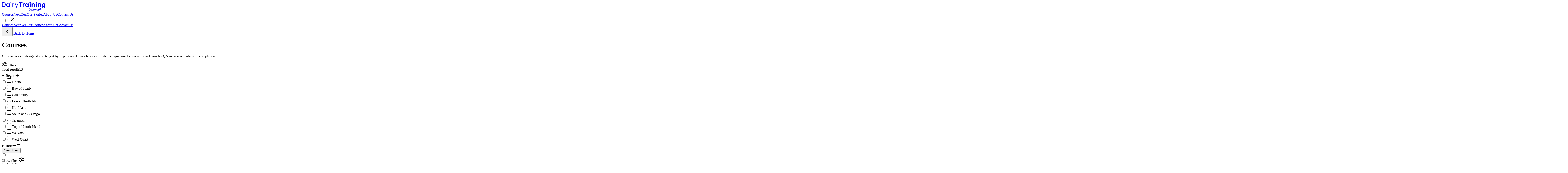

--- FILE ---
content_type: text/html; charset=utf-8
request_url: https://dairytraining.co.nz/courses/
body_size: 16292
content:



<!doctype html>
<html lang="en">

<head>
    <meta charset="utf-8">
    <meta name="viewport" content="width=device-width, initial-scale=1, shrink-to-fit=no">
    <meta http-equiv="X-UA-Compatible" content="IE=edge,chrome=1">

    <link rel="canonical" href="https://dairytraining.co.nz/courses/" />
    <link rel="preconnect" href="https://fonts.googleapis.com">
    <link rel="preconnect" crossorigin href="https://fonts.gstatic.com">

        

<title>Courses &amp; Workshops | For Dairy Farmers | Dairy Training Limited</title>
<link rel="apple-touch-icon" sizes="180x180" href="/DairyTraining/apple-touch-icon.png">
<link rel="icon" type="image/png" sizes="32x32" href="/DairyTraining/favicon-32x32.png">
<link rel="icon" type="image/png" sizes="16x16" href="/DairyTraining/favicon-16x16.png">
<link rel="manifest" href="/DairyTraining/site.webmanifest">
<meta name="msapplication-TileColor" content="#002910">
<meta name="theme-color" content="#ffffff">

    <meta name="description" content="Learn, upskill, and advance with free NZQA-accredited courses and workshops designed for dairy farmers and rural professionals across New Zealand." />

    <meta name="title" content="Courses &amp; Workshops | For Dairy Farmers | Dairy Training Limited">


<meta property="og:locale" content="en_NZ">

    <meta property="og:image" content="/media/iyzjgzlh/dtl-og.png" />



    <meta property="og:url" content="https://dairytraining.co.nz/courses/" />


    <meta name="twitter:title" content="Courses &amp; Workshops | For Dairy Farmers | Dairy Training Limited">
    <meta name="twitter:description" content="Learn, upskill, and advance with free NZQA-accredited courses and workshops designed for dairy farmers and rural professionals across New Zealand.">
    <meta name="twitter:image" content="/media/iyzjgzlh/dtl-og.png" />


    
    
        <link rel="stylesheet" href="/DairyTraining/dist/assets/website-Dp8VGyja.css?v=d_PBDLTONXrM1ySultmJVrVUrtz8w9iAluKpFSyOTzY" />
        <script type="module" src="/DairyTraining/dist/assets/@vue-KZZlbppf.js?v=qg82sFAYIq1Of3UYhL91fZ9jWxxQH10EuILMe5RV81I"></script><script type="module" src="/DairyTraining/dist/assets/birpc-l0sNRNKZ.js?v=frcCV1k9oG9oKj3dpUqdJg1PxRT2RSN_XKdLCPjaYaY"></script><script type="module" src="/DairyTraining/dist/assets/clsx-B-dksMZM.js?v=TZxAkcxoBSyJTbL4fI03YUd2P5LJnHub3k3ZsRLt2Go"></script><script type="module" src="/DairyTraining/dist/assets/hookable-B8xFkYCm.js?v=j5WTv6vEvtEIN1I_S5q71FplwGhD7KdpxPfNRH9jhMY"></script><script type="module" src="/DairyTraining/dist/assets/perfect-debounce-Cp2ysxOb.js?v=LghQnQq65Gl0dtkxeOAXEwQHtx0uyCOAtt7jxEoeG4Q"></script><script type="module" src="/DairyTraining/dist/assets/pinia-DNdxu3QU.js?v=oH9lvDSyQi6DxJaFnSgcTxVHm0_pW-8Vk4yLGzulQq4"></script><script type="module" src="/DairyTraining/dist/assets/swiper-tHajDcU-.js?v=_kDV39-y-LWg0DzFRnOig0F4jGf9HmB02GPi0Hjht1w"></script><script type="module" src="/DairyTraining/dist/assets/tailwind-merge-D6B6e0vX.js?v=OmJeqf9guCdymI9vD6dhM3x7m8EB8modIB8R0Dbk8IU"></script><script type="module" src="/DairyTraining/dist/assets/vue-BnVX5xjW.js?v=UBKdRyA4gkLAFRzP8A42Io0RHdSuQhcsCL83MjNgmQQ"></script><script type="module" src="/DairyTraining/dist/assets/website-LwH2WRzl.js?v=eiy6mYIyLF1jF2ARSx42on8mUg2-LwTYME0Pcu5CAQg"></script>
    

    
        <script>
            (function(w,d,s,l,i){w[l]=w[l]||[];w[l].push({'gtm.start':
            new Date().getTime(),event:'gtm.js'});var f=d.getElementsByTagName(s)[0],
            j=d.createElement(s),dl=l!='dataLayer'?'&l='+l:'';j.async=true;j.src=
            'https://www.googletagmanager.com/gtm.js?id='+i+dl;f.parentNode.insertBefore(j,f);
            })(window,document,'script','dataLayer','GTM-52CQML6');
        </script>
    

    <script src="/App_Plugins/UmbracoForms/Assets/promise-polyfill/dist/polyfill.min.js?v=13.9.0" type="application/javascript"></script><script src="/App_Plugins/UmbracoForms/Assets/aspnet-client-validation/dist/aspnet-validation.min.js?v=13.9.0" type="application/javascript"></script>
</head>

<body class="">
    
        <noscript><iframe src="https://www.googletagmanager.com/ns.html?id=GTM-52CQML6" height="0" width="0" style="display:none;visibility:hidden"></iframe></noscript>
    

    <div id="app" class="">
    
        <div class="bg-green-700 w-full">
            <div class="max-w-content-lg px-content flex justify-between max-md:py-[18px] h-16 md:h-30 relative text-white">
                <a href="/" class="pt-0 md:pt-11">
                    <vue-icon name="logo" class="h-7 md:h-10 w-auto" />
                </a>

                <div class="flex items-center gap-12 max-md:hidden">
                        <a href="/courses/" class="hover:underline text-title-18">Courses</a>
                        <a href="/nextgen-dairy-farmers-programme/" class="hover:underline text-title-18">NextGen</a>
                        <a href="/our-stories/" class="hover:underline text-title-18">Our Stories</a>
                        <a href="/about-us/" class="hover:underline text-title-18">About Us</a>
                        <a href="/contact-us/" class="hover:underline text-title-18">Contact Us</a>
                </div>

                <div class="md:hidden group">
                    <input type="checkbox" id="nav-toggle" class="peer hidden" />

                    <label for="nav-toggle" class="cursor-pointer">
                        <span>
                            <vue-icon name="stack" class="size-6 group-has-[:checked]:hidden" />
                        </span>
                        <span>
                            <vue-icon name="x" class="size-6 hidden group-has-[:checked]:block " />
                        </span>
                    </label>
                    <div
                        class="text-title-32 z-40 absolute left-0 top-full w-full bg-green-700 flex flex-col gap-6 px-[18px] pt-16 pb-[42px] rounded-br-[40px] opacity-0 invisible peer-checked:opacity-100 peer-checked:visible transition-all duration-300">
                            <a href="/courses/">Courses</a>
                            <a href="/nextgen-dairy-farmers-programme/">NextGen</a>
                            <a href="/our-stories/">Our Stories</a>
                            <a href="/about-us/">About Us</a>
                            <a href="/contact-us/">Contact Us</a>
                    </div>
                </div>
            </div>
        </div>

            

<div class="bg-green-600 h-0 md:h-6 lg:h-14"></div>

<div class="bg-green-600 ">
    <div class="grid grid-cols-[1fr_auto] max-w-content-lg px-content py-6 items-center">
        <div class="">
                <a href="/">
                    <div class="flex items-center gap-4 md:gap-6 text-white hover:underline">
                        <vue-button variant="icon-outline" size="icon-outline" class="block w-fit">
                            <vue-icon name="chevLeft" class="size-[30px] md:size-10"/>
                        </vue-button>

                        <span class="text-body-16 md:text-title-24">
                            Back to <span class="font-black">Home</span>
                        </span>
                    </div>
                </a>
        </div>

    </div>
</div>

<div class="bg-green-600 [background:linear-gradient(164deg,#00461E_50%,#1C47D0_177%)]">
    <div class="grid max-w-content-lg px-content pb-6 md:pb-12 lg:pb-20 pt-20 md:pt-[148px] lg:pt-[160px]">
        <div class="grid gap-6 md:gap-8 lg:gap-12 min-h-[168px] lg:min-h-[228px]">
                <h1 class="font-extrabold text-title-24 md:text-title-48 lg:text-title-64 text-blue-500 mt-auto">Courses</h1>

                <p class="w-full md:max-w-[680px] lg:max-w-[900px] text-body-14 md:text-body-24 text-white">Our courses are designed and taught by experienced dairy farmers. Students enjoy small class sizes and earn NZQA micro-credentials on completion.</p>
        </div>
    </div>
</div>

        

<div class="grid md:grid-cols-[auto_1fr] gap-5 md:gap-6 pt-6 pb-12 md:pt-15 md:pb-10 lg:pt-30 max-w-content-lg px-content">

    <div class="hidden md:flex flex-col gap-10 w-[226px]">
        <div class="flex gap-2 text-title-18 items-center">
            <span>
                <vue-icon name="filter" class="size-6" />
            </span>
            <span class="font-black">Filters</span>
        </div>

        <div class="flex justify-between text-title-18 font-black pb-6">
            <span>Total results</span>
            <vue-courses-total :initial-count="13"></vue-courses-total>
        </div>

        <div class="grid gap-8">
                <details class="group" open>
                    <summary class="cursor-pointer flex items-center justify-between list-none [&::-webkit-details-marker]:hidden">
                        <span class="text-body-14 font-black">Region</span>
                        <span class="p-1.5 block group-open:hidden"><vue-icon name="plus" class="size-3" /></span>
                        <span class="hidden group-open:block"><vue-icon name="dash" class="size-6" /></span>
                    </summary>
                    <div class="grid max-h-0 opacity-0 overflow-hidden transition-all duration-500 ease-in-out group-open:max-h-96 group-open:opacity-100 border-t mt-5">
                            <vue-filter filter-key="region" filter-value="online" v-slot="{ isChecked, toggleFilter }">
                                <div class="pt-[18px] flex items-center gap-1">
                                    <input
                                        type="checkbox"
                                        :id="'region-online'"
                                        name="region"
                                        value="online"
                                        :checked="isChecked"
                                        @change="toggleFilter"
                                        class="hidden"
                                    />
                                    <label
                                        :for="'region-online'"
                                        class="text-title-16 cursor-pointer flex items-center"
                                    >
                                        <span><vue-icon v-show="isChecked" name="checkboxChecked" class="size-5" /></span>
                                        <span><vue-icon v-show="!isChecked" name="checkboxUnchecked" class="size-5" /></span>
                                        <span class="pl-1">Online</span>
                                    </label>
                                </div>
                            </vue-filter>
                            <vue-filter filter-key="region" filter-value="bay-of-plenty" v-slot="{ isChecked, toggleFilter }">
                                <div class="pt-[18px] flex items-center gap-1">
                                    <input
                                        type="checkbox"
                                        :id="'region-bay-of-plenty'"
                                        name="region"
                                        value="bay-of-plenty"
                                        :checked="isChecked"
                                        @change="toggleFilter"
                                        class="hidden"
                                    />
                                    <label
                                        :for="'region-bay-of-plenty'"
                                        class="text-title-16 cursor-pointer flex items-center"
                                    >
                                        <span><vue-icon v-show="isChecked" name="checkboxChecked" class="size-5" /></span>
                                        <span><vue-icon v-show="!isChecked" name="checkboxUnchecked" class="size-5" /></span>
                                        <span class="pl-1">Bay of Plenty</span>
                                    </label>
                                </div>
                            </vue-filter>
                            <vue-filter filter-key="region" filter-value="canterbury" v-slot="{ isChecked, toggleFilter }">
                                <div class="pt-[18px] flex items-center gap-1">
                                    <input
                                        type="checkbox"
                                        :id="'region-canterbury'"
                                        name="region"
                                        value="canterbury"
                                        :checked="isChecked"
                                        @change="toggleFilter"
                                        class="hidden"
                                    />
                                    <label
                                        :for="'region-canterbury'"
                                        class="text-title-16 cursor-pointer flex items-center"
                                    >
                                        <span><vue-icon v-show="isChecked" name="checkboxChecked" class="size-5" /></span>
                                        <span><vue-icon v-show="!isChecked" name="checkboxUnchecked" class="size-5" /></span>
                                        <span class="pl-1">Canterbury</span>
                                    </label>
                                </div>
                            </vue-filter>
                            <vue-filter filter-key="region" filter-value="lower-north-island" v-slot="{ isChecked, toggleFilter }">
                                <div class="pt-[18px] flex items-center gap-1">
                                    <input
                                        type="checkbox"
                                        :id="'region-lower-north-island'"
                                        name="region"
                                        value="lower-north-island"
                                        :checked="isChecked"
                                        @change="toggleFilter"
                                        class="hidden"
                                    />
                                    <label
                                        :for="'region-lower-north-island'"
                                        class="text-title-16 cursor-pointer flex items-center"
                                    >
                                        <span><vue-icon v-show="isChecked" name="checkboxChecked" class="size-5" /></span>
                                        <span><vue-icon v-show="!isChecked" name="checkboxUnchecked" class="size-5" /></span>
                                        <span class="pl-1">Lower North Island</span>
                                    </label>
                                </div>
                            </vue-filter>
                            <vue-filter filter-key="region" filter-value="northland" v-slot="{ isChecked, toggleFilter }">
                                <div class="pt-[18px] flex items-center gap-1">
                                    <input
                                        type="checkbox"
                                        :id="'region-northland'"
                                        name="region"
                                        value="northland"
                                        :checked="isChecked"
                                        @change="toggleFilter"
                                        class="hidden"
                                    />
                                    <label
                                        :for="'region-northland'"
                                        class="text-title-16 cursor-pointer flex items-center"
                                    >
                                        <span><vue-icon v-show="isChecked" name="checkboxChecked" class="size-5" /></span>
                                        <span><vue-icon v-show="!isChecked" name="checkboxUnchecked" class="size-5" /></span>
                                        <span class="pl-1">Northland</span>
                                    </label>
                                </div>
                            </vue-filter>
                            <vue-filter filter-key="region" filter-value="southland-&amp;-otago" v-slot="{ isChecked, toggleFilter }">
                                <div class="pt-[18px] flex items-center gap-1">
                                    <input
                                        type="checkbox"
                                        :id="'region-southland-&amp;-otago'"
                                        name="region"
                                        value="southland-&amp;-otago"
                                        :checked="isChecked"
                                        @change="toggleFilter"
                                        class="hidden"
                                    />
                                    <label
                                        :for="'region-southland-&amp;-otago'"
                                        class="text-title-16 cursor-pointer flex items-center"
                                    >
                                        <span><vue-icon v-show="isChecked" name="checkboxChecked" class="size-5" /></span>
                                        <span><vue-icon v-show="!isChecked" name="checkboxUnchecked" class="size-5" /></span>
                                        <span class="pl-1">Southland &amp; Otago</span>
                                    </label>
                                </div>
                            </vue-filter>
                            <vue-filter filter-key="region" filter-value="taranaki" v-slot="{ isChecked, toggleFilter }">
                                <div class="pt-[18px] flex items-center gap-1">
                                    <input
                                        type="checkbox"
                                        :id="'region-taranaki'"
                                        name="region"
                                        value="taranaki"
                                        :checked="isChecked"
                                        @change="toggleFilter"
                                        class="hidden"
                                    />
                                    <label
                                        :for="'region-taranaki'"
                                        class="text-title-16 cursor-pointer flex items-center"
                                    >
                                        <span><vue-icon v-show="isChecked" name="checkboxChecked" class="size-5" /></span>
                                        <span><vue-icon v-show="!isChecked" name="checkboxUnchecked" class="size-5" /></span>
                                        <span class="pl-1">Taranaki</span>
                                    </label>
                                </div>
                            </vue-filter>
                            <vue-filter filter-key="region" filter-value="top-of-south-island" v-slot="{ isChecked, toggleFilter }">
                                <div class="pt-[18px] flex items-center gap-1">
                                    <input
                                        type="checkbox"
                                        :id="'region-top-of-south-island'"
                                        name="region"
                                        value="top-of-south-island"
                                        :checked="isChecked"
                                        @change="toggleFilter"
                                        class="hidden"
                                    />
                                    <label
                                        :for="'region-top-of-south-island'"
                                        class="text-title-16 cursor-pointer flex items-center"
                                    >
                                        <span><vue-icon v-show="isChecked" name="checkboxChecked" class="size-5" /></span>
                                        <span><vue-icon v-show="!isChecked" name="checkboxUnchecked" class="size-5" /></span>
                                        <span class="pl-1">Top of South Island</span>
                                    </label>
                                </div>
                            </vue-filter>
                            <vue-filter filter-key="region" filter-value="waikato" v-slot="{ isChecked, toggleFilter }">
                                <div class="pt-[18px] flex items-center gap-1">
                                    <input
                                        type="checkbox"
                                        :id="'region-waikato'"
                                        name="region"
                                        value="waikato"
                                        :checked="isChecked"
                                        @change="toggleFilter"
                                        class="hidden"
                                    />
                                    <label
                                        :for="'region-waikato'"
                                        class="text-title-16 cursor-pointer flex items-center"
                                    >
                                        <span><vue-icon v-show="isChecked" name="checkboxChecked" class="size-5" /></span>
                                        <span><vue-icon v-show="!isChecked" name="checkboxUnchecked" class="size-5" /></span>
                                        <span class="pl-1">Waikato</span>
                                    </label>
                                </div>
                            </vue-filter>
                            <vue-filter filter-key="region" filter-value="west-coast" v-slot="{ isChecked, toggleFilter }">
                                <div class="pt-[18px] flex items-center gap-1">
                                    <input
                                        type="checkbox"
                                        :id="'region-west-coast'"
                                        name="region"
                                        value="west-coast"
                                        :checked="isChecked"
                                        @change="toggleFilter"
                                        class="hidden"
                                    />
                                    <label
                                        :for="'region-west-coast'"
                                        class="text-title-16 cursor-pointer flex items-center"
                                    >
                                        <span><vue-icon v-show="isChecked" name="checkboxChecked" class="size-5" /></span>
                                        <span><vue-icon v-show="!isChecked" name="checkboxUnchecked" class="size-5" /></span>
                                        <span class="pl-1">West Coast</span>
                                    </label>
                                </div>
                            </vue-filter>
                    </div>
                </details>
                <details class="group" >
                    <summary class="cursor-pointer flex items-center justify-between list-none [&::-webkit-details-marker]:hidden">
                        <span class="text-body-14 font-black">Role</span>
                        <span class="p-1.5 block group-open:hidden"><vue-icon name="plus" class="size-3" /></span>
                        <span class="hidden group-open:block"><vue-icon name="dash" class="size-6" /></span>
                    </summary>
                    <div class="grid max-h-0 opacity-0 overflow-hidden transition-all duration-500 ease-in-out group-open:max-h-96 group-open:opacity-100 border-t mt-5">
                            <vue-filter filter-key="role" filter-value="farm-assistant" v-slot="{ isChecked, toggleFilter }">
                                <div class="pt-[18px] flex items-center gap-1">
                                    <input
                                        type="checkbox"
                                        :id="'role-farm-assistant'"
                                        name="role"
                                        value="farm-assistant"
                                        :checked="isChecked"
                                        @change="toggleFilter"
                                        class="hidden"
                                    />
                                    <label
                                        :for="'role-farm-assistant'"
                                        class="text-title-16 cursor-pointer flex items-center"
                                    >
                                        <span><vue-icon v-show="isChecked" name="checkboxChecked" class="size-5" /></span>
                                        <span><vue-icon v-show="!isChecked" name="checkboxUnchecked" class="size-5" /></span>
                                        <span class="pl-1">Farm Assistant</span>
                                    </label>
                                </div>
                            </vue-filter>
                            <vue-filter filter-key="role" filter-value="herd-manager" v-slot="{ isChecked, toggleFilter }">
                                <div class="pt-[18px] flex items-center gap-1">
                                    <input
                                        type="checkbox"
                                        :id="'role-herd-manager'"
                                        name="role"
                                        value="herd-manager"
                                        :checked="isChecked"
                                        @change="toggleFilter"
                                        class="hidden"
                                    />
                                    <label
                                        :for="'role-herd-manager'"
                                        class="text-title-16 cursor-pointer flex items-center"
                                    >
                                        <span><vue-icon v-show="isChecked" name="checkboxChecked" class="size-5" /></span>
                                        <span><vue-icon v-show="!isChecked" name="checkboxUnchecked" class="size-5" /></span>
                                        <span class="pl-1">Herd Manager</span>
                                    </label>
                                </div>
                            </vue-filter>
                            <vue-filter filter-key="role" filter-value="assistant-manager/2ic" v-slot="{ isChecked, toggleFilter }">
                                <div class="pt-[18px] flex items-center gap-1">
                                    <input
                                        type="checkbox"
                                        :id="'role-assistant-manager/2ic'"
                                        name="role"
                                        value="assistant-manager/2ic"
                                        :checked="isChecked"
                                        @change="toggleFilter"
                                        class="hidden"
                                    />
                                    <label
                                        :for="'role-assistant-manager/2ic'"
                                        class="text-title-16 cursor-pointer flex items-center"
                                    >
                                        <span><vue-icon v-show="isChecked" name="checkboxChecked" class="size-5" /></span>
                                        <span><vue-icon v-show="!isChecked" name="checkboxUnchecked" class="size-5" /></span>
                                        <span class="pl-1">Assistant Manager/2IC</span>
                                    </label>
                                </div>
                            </vue-filter>
                            <vue-filter filter-key="role" filter-value="farm-manager" v-slot="{ isChecked, toggleFilter }">
                                <div class="pt-[18px] flex items-center gap-1">
                                    <input
                                        type="checkbox"
                                        :id="'role-farm-manager'"
                                        name="role"
                                        value="farm-manager"
                                        :checked="isChecked"
                                        @change="toggleFilter"
                                        class="hidden"
                                    />
                                    <label
                                        :for="'role-farm-manager'"
                                        class="text-title-16 cursor-pointer flex items-center"
                                    >
                                        <span><vue-icon v-show="isChecked" name="checkboxChecked" class="size-5" /></span>
                                        <span><vue-icon v-show="!isChecked" name="checkboxUnchecked" class="size-5" /></span>
                                        <span class="pl-1">Farm Manager</span>
                                    </label>
                                </div>
                            </vue-filter>
                            <vue-filter filter-key="role" filter-value="self-employed" v-slot="{ isChecked, toggleFilter }">
                                <div class="pt-[18px] flex items-center gap-1">
                                    <input
                                        type="checkbox"
                                        :id="'role-self-employed'"
                                        name="role"
                                        value="self-employed"
                                        :checked="isChecked"
                                        @change="toggleFilter"
                                        class="hidden"
                                    />
                                    <label
                                        :for="'role-self-employed'"
                                        class="text-title-16 cursor-pointer flex items-center"
                                    >
                                        <span><vue-icon v-show="isChecked" name="checkboxChecked" class="size-5" /></span>
                                        <span><vue-icon v-show="!isChecked" name="checkboxUnchecked" class="size-5" /></span>
                                        <span class="pl-1">Self Employed</span>
                                    </label>
                                </div>
                            </vue-filter>
                    </div>
                </details>
        </div>

        <vue-clear-all>
            <button class="text-title-18 font-black underline">
                Clear filters
            </button>
        </vue-clear-all>
    </div>

    <div class="md:hidden group text-white">
        <input type="checkbox" id="filter-toggle" class="peer hidden" onchange="document.body.classList.toggle('overflow-hidden', this.checked)" />

        <label for="filter-toggle" class="cursor-pointer">
            <div class="inline-flex items-center justify-center gap-2 text-body-18 bg-green-600 hover:opacity-80 h-12 py-3 px-5 text-white w-fit cursor-pointer rounded-full transition-all disabled:pointer-events-none disabled:opacity-50 outline-none focus-visible:ring-2 focus-visible:ring-offset-2 focus-visible:ring-ring">
                Show filter
                <vue-icon name="filter" class="size-4" />
            </div>
        </label>

        <vue-pagination-info 
            :total-pages="3" 
            :page-size="6" 
            :initial-total="13"
            v-cloak>
        </vue-pagination-info>

        <label for="filter-toggle" class="fixed inset-0 bg-black/50 backdrop-blur-sm opacity-0 invisible peer-checked:opacity-100 peer-checked:visible transition-all duration-300 z-70 cursor-pointer"></label>

        <div class="z-80 fixed top-0 bottom-0 left-0 h-svh w-[calc(100%-24px)] rounded-r-[40px] bg-green-600 opacity-0 invisible peer-checked:opacity-100 peer-checked:visible transition-all duration-300 flex flex-col">
            <div class="flex justify-between border-b border-white/20 min-h-10 pb-7 pt-3 mb-0 m-6">
                Filters
                <label for="filter-toggle" class="cursor-pointer">
                    <vue-icon name="x" class="size-6" />
                </label>
            </div>

            <div class="flex-1 overflow-y-auto overscroll-contain p-6 pt-0">
                <div class="grid">
                        <div class="pt-10">
                            <div class="flex items-center">
                                <span class="text-title-14 font-black">Region</span>
                            </div>
                            <div class="group">
                                <input type="checkbox" id="filter-toggle-region" class="peer hidden" />
                                

                                    <vue-filter filter-key="region" filter-value="online" v-slot="{ isChecked, toggleFilter }">
                                        <div class="pt-[18px] flex items-center gap-1">
                                            <input
                                                type="checkbox"
                                                :id="'mobile-region-online'" 
                                                name="region"
                                                value="online"
                                                :checked="isChecked"
                                                @change="toggleFilter"
                                                class="hidden"
                                            />
                                            <label
                                                :for="'mobile-region-online'" 
                                                class="text-title-14 cursor-pointer flex items-center"
                                            >
                                                <span><vue-icon v-show="isChecked" name="checkboxChecked" class="size-6 text-blue-500" /></span>
                                                <span><vue-icon v-show="!isChecked" name="checkboxUnchecked" class="size-6 text-blue-500" /></span>
                                                <span class="pl-1">Online</span>
                                            </label>
                                        </div>
                                    </vue-filter>
                                    <vue-filter filter-key="region" filter-value="bay-of-plenty" v-slot="{ isChecked, toggleFilter }">
                                        <div class="pt-[18px] flex items-center gap-1">
                                            <input
                                                type="checkbox"
                                                :id="'mobile-region-bay-of-plenty'" 
                                                name="region"
                                                value="bay-of-plenty"
                                                :checked="isChecked"
                                                @change="toggleFilter"
                                                class="hidden"
                                            />
                                            <label
                                                :for="'mobile-region-bay-of-plenty'" 
                                                class="text-title-14 cursor-pointer flex items-center"
                                            >
                                                <span><vue-icon v-show="isChecked" name="checkboxChecked" class="size-6 text-blue-500" /></span>
                                                <span><vue-icon v-show="!isChecked" name="checkboxUnchecked" class="size-6 text-blue-500" /></span>
                                                <span class="pl-1">Bay of Plenty</span>
                                            </label>
                                        </div>
                                    </vue-filter>
                                    <vue-filter filter-key="region" filter-value="canterbury" v-slot="{ isChecked, toggleFilter }">
                                        <div class="pt-[18px] flex items-center gap-1">
                                            <input
                                                type="checkbox"
                                                :id="'mobile-region-canterbury'" 
                                                name="region"
                                                value="canterbury"
                                                :checked="isChecked"
                                                @change="toggleFilter"
                                                class="hidden"
                                            />
                                            <label
                                                :for="'mobile-region-canterbury'" 
                                                class="text-title-14 cursor-pointer flex items-center"
                                            >
                                                <span><vue-icon v-show="isChecked" name="checkboxChecked" class="size-6 text-blue-500" /></span>
                                                <span><vue-icon v-show="!isChecked" name="checkboxUnchecked" class="size-6 text-blue-500" /></span>
                                                <span class="pl-1">Canterbury</span>
                                            </label>
                                        </div>
                                    </vue-filter>
                                    <vue-filter filter-key="region" filter-value="lower-north-island" v-slot="{ isChecked, toggleFilter }">
                                        <div class="pt-[18px] flex items-center gap-1">
                                            <input
                                                type="checkbox"
                                                :id="'mobile-region-lower-north-island'" 
                                                name="region"
                                                value="lower-north-island"
                                                :checked="isChecked"
                                                @change="toggleFilter"
                                                class="hidden"
                                            />
                                            <label
                                                :for="'mobile-region-lower-north-island'" 
                                                class="text-title-14 cursor-pointer flex items-center"
                                            >
                                                <span><vue-icon v-show="isChecked" name="checkboxChecked" class="size-6 text-blue-500" /></span>
                                                <span><vue-icon v-show="!isChecked" name="checkboxUnchecked" class="size-6 text-blue-500" /></span>
                                                <span class="pl-1">Lower North Island</span>
                                            </label>
                                        </div>
                                    </vue-filter>
                                    <vue-filter filter-key="region" filter-value="northland" v-slot="{ isChecked, toggleFilter }">
                                        <div class="pt-[18px] flex items-center gap-1">
                                            <input
                                                type="checkbox"
                                                :id="'mobile-region-northland'" 
                                                name="region"
                                                value="northland"
                                                :checked="isChecked"
                                                @change="toggleFilter"
                                                class="hidden"
                                            />
                                            <label
                                                :for="'mobile-region-northland'" 
                                                class="text-title-14 cursor-pointer flex items-center"
                                            >
                                                <span><vue-icon v-show="isChecked" name="checkboxChecked" class="size-6 text-blue-500" /></span>
                                                <span><vue-icon v-show="!isChecked" name="checkboxUnchecked" class="size-6 text-blue-500" /></span>
                                                <span class="pl-1">Northland</span>
                                            </label>
                                        </div>
                                    </vue-filter>

                                    <div class="grid max-h-0 opacity-0 overflow-hidden transition-all duration-500 ease-in-out peer-checked:max-h-96 peer-checked:opacity-100">
                                            <vue-filter filter-key="region" filter-value="southland-&amp;-otago" v-slot="{ isChecked, toggleFilter }">
                                                <div class="pt-[18px] flex items-center gap-1">
                                                    <input
                                                        type="checkbox"
                                                        :id="'mobile-region-southland-&amp;-otago'" 
                                                        name="region"
                                                        value="southland-&amp;-otago"
                                                        :checked="isChecked"
                                                        @change="toggleFilter"
                                                        class="hidden"
                                                    />
                                                    <label
                                                        :for="'mobile-region-southland-&amp;-otago'" 
                                                        class="text-title-14 cursor-pointer flex items-center"
                                                    >
                                                        <span><vue-icon v-show="isChecked" name="checkboxChecked" class="size-6 text-blue-500" /></span>
                                                        <span><vue-icon v-show="!isChecked" name="checkboxUnchecked" class="size-6 text-blue-500" /></span>
                                                        <span class="pl-1">Southland &amp; Otago</span>
                                                    </label>
                                                </div>
                                            </vue-filter>
                                            <vue-filter filter-key="region" filter-value="taranaki" v-slot="{ isChecked, toggleFilter }">
                                                <div class="pt-[18px] flex items-center gap-1">
                                                    <input
                                                        type="checkbox"
                                                        :id="'mobile-region-taranaki'" 
                                                        name="region"
                                                        value="taranaki"
                                                        :checked="isChecked"
                                                        @change="toggleFilter"
                                                        class="hidden"
                                                    />
                                                    <label
                                                        :for="'mobile-region-taranaki'" 
                                                        class="text-title-14 cursor-pointer flex items-center"
                                                    >
                                                        <span><vue-icon v-show="isChecked" name="checkboxChecked" class="size-6 text-blue-500" /></span>
                                                        <span><vue-icon v-show="!isChecked" name="checkboxUnchecked" class="size-6 text-blue-500" /></span>
                                                        <span class="pl-1">Taranaki</span>
                                                    </label>
                                                </div>
                                            </vue-filter>
                                            <vue-filter filter-key="region" filter-value="top-of-south-island" v-slot="{ isChecked, toggleFilter }">
                                                <div class="pt-[18px] flex items-center gap-1">
                                                    <input
                                                        type="checkbox"
                                                        :id="'mobile-region-top-of-south-island'" 
                                                        name="region"
                                                        value="top-of-south-island"
                                                        :checked="isChecked"
                                                        @change="toggleFilter"
                                                        class="hidden"
                                                    />
                                                    <label
                                                        :for="'mobile-region-top-of-south-island'" 
                                                        class="text-title-14 cursor-pointer flex items-center"
                                                    >
                                                        <span><vue-icon v-show="isChecked" name="checkboxChecked" class="size-6 text-blue-500" /></span>
                                                        <span><vue-icon v-show="!isChecked" name="checkboxUnchecked" class="size-6 text-blue-500" /></span>
                                                        <span class="pl-1">Top of South Island</span>
                                                    </label>
                                                </div>
                                            </vue-filter>
                                            <vue-filter filter-key="region" filter-value="waikato" v-slot="{ isChecked, toggleFilter }">
                                                <div class="pt-[18px] flex items-center gap-1">
                                                    <input
                                                        type="checkbox"
                                                        :id="'mobile-region-waikato'" 
                                                        name="region"
                                                        value="waikato"
                                                        :checked="isChecked"
                                                        @change="toggleFilter"
                                                        class="hidden"
                                                    />
                                                    <label
                                                        :for="'mobile-region-waikato'" 
                                                        class="text-title-14 cursor-pointer flex items-center"
                                                    >
                                                        <span><vue-icon v-show="isChecked" name="checkboxChecked" class="size-6 text-blue-500" /></span>
                                                        <span><vue-icon v-show="!isChecked" name="checkboxUnchecked" class="size-6 text-blue-500" /></span>
                                                        <span class="pl-1">Waikato</span>
                                                    </label>
                                                </div>
                                            </vue-filter>
                                            <vue-filter filter-key="region" filter-value="west-coast" v-slot="{ isChecked, toggleFilter }">
                                                <div class="pt-[18px] flex items-center gap-1">
                                                    <input
                                                        type="checkbox"
                                                        :id="'mobile-region-west-coast'" 
                                                        name="region"
                                                        value="west-coast"
                                                        :checked="isChecked"
                                                        @change="toggleFilter"
                                                        class="hidden"
                                                    />
                                                    <label
                                                        :for="'mobile-region-west-coast'" 
                                                        class="text-title-14 cursor-pointer flex items-center"
                                                    >
                                                        <span><vue-icon v-show="isChecked" name="checkboxChecked" class="size-6 text-blue-500" /></span>
                                                        <span><vue-icon v-show="!isChecked" name="checkboxUnchecked" class="size-6 text-blue-500" /></span>
                                                        <span class="pl-1">West Coast</span>
                                                    </label>
                                                </div>
                                            </vue-filter>
                                    </div>
                                    <div class="pt-6">
                                        <label for="filter-toggle-region" class="text-title-14 cursor-pointer underline transition-all duration-300 hover:opacity-70">
                                            <span class="group-has-[:checked]:hidden">Show all</span>
                                            <span class="hidden group-has-[:checked]:inline">Show less</span>
                                        </label>
                                    </div>
                            </div>
                        </div>
                        <div class="pt-10">
                            <div class="flex items-center">
                                <span class="text-title-14 font-black">Role</span>
                            </div>
                            <div class="group">
                                <input type="checkbox" id="filter-toggle-role" class="peer hidden" />
                                

                                    <vue-filter filter-key="role" filter-value="farm-assistant" v-slot="{ isChecked, toggleFilter }">
                                        <div class="pt-[18px] flex items-center gap-1">
                                            <input
                                                type="checkbox"
                                                :id="'mobile-role-farm-assistant'" 
                                                name="role"
                                                value="farm-assistant"
                                                :checked="isChecked"
                                                @change="toggleFilter"
                                                class="hidden"
                                            />
                                            <label
                                                :for="'mobile-role-farm-assistant'" 
                                                class="text-title-14 cursor-pointer flex items-center"
                                            >
                                                <span><vue-icon v-show="isChecked" name="checkboxChecked" class="size-6 text-blue-500" /></span>
                                                <span><vue-icon v-show="!isChecked" name="checkboxUnchecked" class="size-6 text-blue-500" /></span>
                                                <span class="pl-1">Farm Assistant</span>
                                            </label>
                                        </div>
                                    </vue-filter>
                                    <vue-filter filter-key="role" filter-value="herd-manager" v-slot="{ isChecked, toggleFilter }">
                                        <div class="pt-[18px] flex items-center gap-1">
                                            <input
                                                type="checkbox"
                                                :id="'mobile-role-herd-manager'" 
                                                name="role"
                                                value="herd-manager"
                                                :checked="isChecked"
                                                @change="toggleFilter"
                                                class="hidden"
                                            />
                                            <label
                                                :for="'mobile-role-herd-manager'" 
                                                class="text-title-14 cursor-pointer flex items-center"
                                            >
                                                <span><vue-icon v-show="isChecked" name="checkboxChecked" class="size-6 text-blue-500" /></span>
                                                <span><vue-icon v-show="!isChecked" name="checkboxUnchecked" class="size-6 text-blue-500" /></span>
                                                <span class="pl-1">Herd Manager</span>
                                            </label>
                                        </div>
                                    </vue-filter>
                                    <vue-filter filter-key="role" filter-value="assistant-manager/2ic" v-slot="{ isChecked, toggleFilter }">
                                        <div class="pt-[18px] flex items-center gap-1">
                                            <input
                                                type="checkbox"
                                                :id="'mobile-role-assistant-manager/2ic'" 
                                                name="role"
                                                value="assistant-manager/2ic"
                                                :checked="isChecked"
                                                @change="toggleFilter"
                                                class="hidden"
                                            />
                                            <label
                                                :for="'mobile-role-assistant-manager/2ic'" 
                                                class="text-title-14 cursor-pointer flex items-center"
                                            >
                                                <span><vue-icon v-show="isChecked" name="checkboxChecked" class="size-6 text-blue-500" /></span>
                                                <span><vue-icon v-show="!isChecked" name="checkboxUnchecked" class="size-6 text-blue-500" /></span>
                                                <span class="pl-1">Assistant Manager/2IC</span>
                                            </label>
                                        </div>
                                    </vue-filter>
                                    <vue-filter filter-key="role" filter-value="farm-manager" v-slot="{ isChecked, toggleFilter }">
                                        <div class="pt-[18px] flex items-center gap-1">
                                            <input
                                                type="checkbox"
                                                :id="'mobile-role-farm-manager'" 
                                                name="role"
                                                value="farm-manager"
                                                :checked="isChecked"
                                                @change="toggleFilter"
                                                class="hidden"
                                            />
                                            <label
                                                :for="'mobile-role-farm-manager'" 
                                                class="text-title-14 cursor-pointer flex items-center"
                                            >
                                                <span><vue-icon v-show="isChecked" name="checkboxChecked" class="size-6 text-blue-500" /></span>
                                                <span><vue-icon v-show="!isChecked" name="checkboxUnchecked" class="size-6 text-blue-500" /></span>
                                                <span class="pl-1">Farm Manager</span>
                                            </label>
                                        </div>
                                    </vue-filter>
                                    <vue-filter filter-key="role" filter-value="self-employed" v-slot="{ isChecked, toggleFilter }">
                                        <div class="pt-[18px] flex items-center gap-1">
                                            <input
                                                type="checkbox"
                                                :id="'mobile-role-self-employed'" 
                                                name="role"
                                                value="self-employed"
                                                :checked="isChecked"
                                                @change="toggleFilter"
                                                class="hidden"
                                            />
                                            <label
                                                :for="'mobile-role-self-employed'" 
                                                class="text-title-14 cursor-pointer flex items-center"
                                            >
                                                <span><vue-icon v-show="isChecked" name="checkboxChecked" class="size-6 text-blue-500" /></span>
                                                <span><vue-icon v-show="!isChecked" name="checkboxUnchecked" class="size-6 text-blue-500" /></span>
                                                <span class="pl-1">Self Employed</span>
                                            </label>
                                        </div>
                                    </vue-filter>

                            </div>
                        </div>
                </div>
            </div>

            <div class="bg-green-700 p-6 pt-4 rounded-br-[40px] flex justify-between items-center">
                <vue-clear-all>
                    <button class="text-white text-title-16 underline">
                        Clear filters
                    </button>
                </vue-clear-all>
                
                <label for="filter-toggle" class="cursor-pointer">
                    <div class="bg-blue-500 text-green-700 px-6 py-4.5 rounded-full text-title-16">
                        Show results (<vue-courses-total :initial-count="13"></vue-courses-total>)
                    </div>
                </label>
            </div>
        </div>
    </div>

    <div>
            <div class="w-full rounded-xl md:rounded-[20px] max-h-[390px] bg-blue-700 grid grid-cols-12 overflow-hidden mb-10 md:mb-12 max-sm:mt-0 text-white">
                <div class="col-span-12 md:col-span-7 lg:col-span-6 grid grid-rows-[1fr_auto] p-10 gap-4">
                    
                    <div class="grid gap-4 md:gap-5 content-start">
                        <span class="text-title-14 md:text-title-18">Featured</span>
                        <p class="font-black text-body-24 md:text-body-32 text-blue-500 line-clamp-6 md:line-clamp-5 leading-[112%]">Next Gen Farmer Programme taking applications now</p>
                    </div>

                        <a class="text-body-16 md:text-body-18 border-b w-fit pb-1 pt-7" href="/nextgen-dairy-farmers-programme/">
                            <span>NextGen Dairy Farmers Programme</span>
                        </a>
                </div>

                <div class="hidden md:block col-span-5 lg:col-span-6 relative h-full overflow-hidden clip-pebble-a">
                        <picture style="--focal-x: 0.5; --focal-y: 0.5;"><source height="800" sizes="100%" srcset="/media/opajcnkq/2boys.jpg?rmode=pad&amp;width=384&amp;format=webp&amp;quality=85&amp;rxy=0.5,0.5 384w, /media/opajcnkq/2boys.jpg?rmode=pad&amp;width=640&amp;format=webp&amp;quality=85&amp;rxy=0.5,0.5 640w, /media/opajcnkq/2boys.jpg?rmode=pad&amp;width=768&amp;format=webp&amp;quality=85&amp;rxy=0.5,0.5 768w, /media/opajcnkq/2boys.jpg?rmode=pad&amp;width=828&amp;format=webp&amp;quality=85&amp;rxy=0.5,0.5 828w, /media/opajcnkq/2boys.jpg?rmode=pad&amp;width=1024&amp;format=webp&amp;quality=85&amp;rxy=0.5,0.5 1024w, /media/opajcnkq/2boys.jpg?rmode=pad&amp;width=1280&amp;format=webp&amp;quality=85&amp;rxy=0.5,0.5 1280w, /media/opajcnkq/2boys.jpg?rmode=pad&amp;width=1536&amp;format=webp&amp;quality=85&amp;rxy=0.5,0.5 1536w, /media/opajcnkq/2boys.jpg?rmode=pad&amp;width=1920&amp;format=webp&amp;quality=85&amp;rxy=0.5,0.5 1920w, /media/opajcnkq/2boys.jpg?rmode=pad&amp;width=2048&amp;format=webp&amp;quality=85&amp;rxy=0.5,0.5 2048w, /media/opajcnkq/2boys.jpg?rmode=pad&amp;width=3840&amp;format=webp&amp;quality=85&amp;rxy=0.5,0.5 3840w" width="1200" /><img alt="" class="w-full h-full object-focal-point w-full h-full object-cover" decoding="async" height="800" src="/media/opajcnkq/2boys.jpg?rmode=pad&amp;width=1100&amp;quality=85" width="1200" /></picture>
                </div>
            </div>
            <div class="border-t border-black/20 pb-10 hidden md:block"></div>
        <vue-course-listing-manager fetch-url="/umbraco/surface/DairyTrainingCourseFinder/GetCourseResults?page-id=2884">
            

<div class="grid" data-total-courses="13" data-total-pages="3" data-page-size="6">

        <div class="py-5 border-t border-black/20 first:border-none first:pt-0 max-sm:last:border-b">
            <a href="/courses/contract-milking/" class="no-underline text-inherit group">
                <div class="grid md:flex gap-5 md:gap-10">
                    
                        <div class="w-auto md:w-[418px] lg:w-[500px] h-[332px] relative rounded-[20px] overflow-hidden">
                            <picture style="--focal-x: 0.5; --focal-y: 0.5;"><source height="450" sizes="100%" srcset="/media/50gp2qy3/cotract_milking.png?rmode=pad&amp;width=384&amp;format=webp&amp;quality=85&amp;rxy=0.5,0.5 384w, /media/50gp2qy3/cotract_milking.png?rmode=pad&amp;width=640&amp;format=webp&amp;quality=85&amp;rxy=0.5,0.5 640w, /media/50gp2qy3/cotract_milking.png?rmode=pad&amp;width=768&amp;format=webp&amp;quality=85&amp;rxy=0.5,0.5 768w, /media/50gp2qy3/cotract_milking.png?rmode=pad&amp;width=828&amp;format=webp&amp;quality=85&amp;rxy=0.5,0.5 828w, /media/50gp2qy3/cotract_milking.png?rmode=pad&amp;width=1024&amp;format=webp&amp;quality=85&amp;rxy=0.5,0.5 1024w, /media/50gp2qy3/cotract_milking.png?rmode=pad&amp;width=1280&amp;format=webp&amp;quality=85&amp;rxy=0.5,0.5 1280w, /media/50gp2qy3/cotract_milking.png?rmode=pad&amp;width=1536&amp;format=webp&amp;quality=85&amp;rxy=0.5,0.5 1536w, /media/50gp2qy3/cotract_milking.png?rmode=pad&amp;width=1920&amp;format=webp&amp;quality=85&amp;rxy=0.5,0.5 1920w, /media/50gp2qy3/cotract_milking.png?rmode=pad&amp;width=2048&amp;format=webp&amp;quality=85&amp;rxy=0.5,0.5 2048w, /media/50gp2qy3/cotract_milking.png?rmode=pad&amp;width=3840&amp;format=webp&amp;quality=85&amp;rxy=0.5,0.5 3840w" width="800" /><img alt="" class="w-full h-full object-cover object-focal-point w-full h-full object-cover" decoding="async" height="450" src="/media/50gp2qy3/cotract_milking.png?rmode=pad&amp;width=1100&amp;quality=85" width="800" /></picture>
                        </div>
                    <div class="flex-1 flex flex-col">
                            <div class="flex justify-between items-start max-md:pb-1">

                                <span class="text-body-16 md:text-body-18">Business</span>

                                <div class="grid gap-1.5">

                                        <div class="flex items-center gap-2.5 text-body-12 lg:text-body-14">
                                            <span><vue-icon name="mapPin" class="size-4" /></span>
                                            <span>In-Person</span>
                                        </div>
                                </div>
                            </div>

                        <h3 class="text-title-32 font-black group-hover:underline">Contract Milking</h3>
                        
                        <div class="flex-1 pt-5">
                            <p class="text-gray-700 text-body-14 md:text-body-18 line-clamp-6 md:line-clamp-3 max-w-[640px]">
                                Build your understanding of contracts and budgeting skills to set yourself up for success in contract milking. 
                            </p>
                        </div>

                        <div class="hidden md:flex gap-3 mt-auto">
                            <span class="px-5 flex items-center h-8 md:h-10 bg-blue-300 rounded-full text-title-14 md:text-title-16">
                                4 Sessions
                            </span>
                            <span class="px-5 flex items-center h-8 md:h-10 bg-blue-300 rounded-full text-title-14 md:text-title-16">
                                Next intake:
                                <span class="font-black pl-1">Feb 2026</span>
                            </span>
                            <vue-icon name="arrowRightBig" class="m-auto mr-0 w-11 h-[22px] opacity-0 -translate-x-2 group-hover:opacity-100 group-hover:translate-x-0 transition-all duration-200 ease-out" />
                        </div>
                    </div>

                    <div class="flex md:hidden gap-3 pt-1 mt-auto">
                        <span class="flex items-center px-5 py-2.5 bg-blue-300 rounded-full text-title-14">
                            4 Sessions
                        </span>
                        <span class="flex items-center px-5 py-2.5 bg-blue-300 rounded-full text-title-14">
                            Next intake:
                            <span class="font-black pl-1">Feb 2026</span>
                        </span>
                    </div>
                </div>
            </a>
        </div>
        <div class="py-5 border-t border-black/20 first:border-none first:pt-0 max-sm:last:border-b">
            <a href="/courses/feed-for-profit/" class="no-underline text-inherit group">
                <div class="grid md:flex gap-5 md:gap-10">
                    
                        <div class="w-auto md:w-[418px] lg:w-[500px] h-[332px] relative rounded-[20px] overflow-hidden">
                            <picture style="--focal-x: 0.5; --focal-y: 0.5;"><source height="450" sizes="100%" srcset="/media/0tmlbx1n/feed-for-profit.png?rmode=pad&amp;width=384&amp;format=webp&amp;quality=85&amp;rxy=0.5,0.5 384w, /media/0tmlbx1n/feed-for-profit.png?rmode=pad&amp;width=640&amp;format=webp&amp;quality=85&amp;rxy=0.5,0.5 640w, /media/0tmlbx1n/feed-for-profit.png?rmode=pad&amp;width=768&amp;format=webp&amp;quality=85&amp;rxy=0.5,0.5 768w, /media/0tmlbx1n/feed-for-profit.png?rmode=pad&amp;width=828&amp;format=webp&amp;quality=85&amp;rxy=0.5,0.5 828w, /media/0tmlbx1n/feed-for-profit.png?rmode=pad&amp;width=1024&amp;format=webp&amp;quality=85&amp;rxy=0.5,0.5 1024w, /media/0tmlbx1n/feed-for-profit.png?rmode=pad&amp;width=1280&amp;format=webp&amp;quality=85&amp;rxy=0.5,0.5 1280w, /media/0tmlbx1n/feed-for-profit.png?rmode=pad&amp;width=1536&amp;format=webp&amp;quality=85&amp;rxy=0.5,0.5 1536w, /media/0tmlbx1n/feed-for-profit.png?rmode=pad&amp;width=1920&amp;format=webp&amp;quality=85&amp;rxy=0.5,0.5 1920w, /media/0tmlbx1n/feed-for-profit.png?rmode=pad&amp;width=2048&amp;format=webp&amp;quality=85&amp;rxy=0.5,0.5 2048w, /media/0tmlbx1n/feed-for-profit.png?rmode=pad&amp;width=3840&amp;format=webp&amp;quality=85&amp;rxy=0.5,0.5 3840w" width="800" /><img alt="Feed For Profit Course - Dairy Training Limited" class="w-full h-full object-cover object-focal-point w-full h-full object-cover" decoding="async" height="450" src="/media/0tmlbx1n/feed-for-profit.png?rmode=pad&amp;width=1100&amp;quality=85" width="800" /></picture>
                        </div>
                    <div class="flex-1 flex flex-col">
                            <div class="flex justify-between items-start max-md:pb-1">

                                <span class="text-body-16 md:text-body-18">Feed</span>

                                <div class="grid gap-1.5">

                                        <div class="flex items-center gap-2.5 text-body-12 lg:text-body-14">
                                            <span><vue-icon name="mapPin" class="size-4" /></span>
                                            <span>In-Person</span>
                                        </div>
                                </div>
                            </div>

                        <h3 class="text-title-32 font-black group-hover:underline">Feed for Profit</h3>
                        
                        <div class="flex-1 pt-5">
                            <p class="text-gray-700 text-body-14 md:text-body-18 line-clamp-6 md:line-clamp-3 max-w-[640px]">
                                Take control of your pasture and feed management to drive farm profitability and sustainability.
                            </p>
                        </div>

                        <div class="hidden md:flex gap-3 mt-auto">
                            <span class="px-5 flex items-center h-8 md:h-10 bg-blue-300 rounded-full text-title-14 md:text-title-16">
                                4 Sessions
                            </span>
                            <span class="px-5 flex items-center h-8 md:h-10 bg-blue-300 rounded-full text-title-14 md:text-title-16">
                                Next intake:
                                <span class="font-black pl-1">Feb 2026</span>
                            </span>
                            <vue-icon name="arrowRightBig" class="m-auto mr-0 w-11 h-[22px] opacity-0 -translate-x-2 group-hover:opacity-100 group-hover:translate-x-0 transition-all duration-200 ease-out" />
                        </div>
                    </div>

                    <div class="flex md:hidden gap-3 pt-1 mt-auto">
                        <span class="flex items-center px-5 py-2.5 bg-blue-300 rounded-full text-title-14">
                            4 Sessions
                        </span>
                        <span class="flex items-center px-5 py-2.5 bg-blue-300 rounded-full text-title-14">
                            Next intake:
                            <span class="font-black pl-1">Feb 2026</span>
                        </span>
                    </div>
                </div>
            </a>
        </div>
        <div class="py-5 border-t border-black/20 first:border-none first:pt-0 max-sm:last:border-b">
            <a href="/courses/milksmart/" class="no-underline text-inherit group">
                <div class="grid md:flex gap-5 md:gap-10">
                    
                        <div class="w-auto md:w-[418px] lg:w-[500px] h-[332px] relative rounded-[20px] overflow-hidden">
                            <picture style="--focal-x: 0.5; --focal-y: 0.5;"><source height="4571" sizes="100%" srcset="/media/m0uhnahr/perrin-ag-dairy-cows.jpg?rmode=pad&amp;width=384&amp;format=webp&amp;quality=85&amp;rxy=0.5,0.5 384w, /media/m0uhnahr/perrin-ag-dairy-cows.jpg?rmode=pad&amp;width=640&amp;format=webp&amp;quality=85&amp;rxy=0.5,0.5 640w, /media/m0uhnahr/perrin-ag-dairy-cows.jpg?rmode=pad&amp;width=768&amp;format=webp&amp;quality=85&amp;rxy=0.5,0.5 768w, /media/m0uhnahr/perrin-ag-dairy-cows.jpg?rmode=pad&amp;width=828&amp;format=webp&amp;quality=85&amp;rxy=0.5,0.5 828w, /media/m0uhnahr/perrin-ag-dairy-cows.jpg?rmode=pad&amp;width=1024&amp;format=webp&amp;quality=85&amp;rxy=0.5,0.5 1024w, /media/m0uhnahr/perrin-ag-dairy-cows.jpg?rmode=pad&amp;width=1280&amp;format=webp&amp;quality=85&amp;rxy=0.5,0.5 1280w, /media/m0uhnahr/perrin-ag-dairy-cows.jpg?rmode=pad&amp;width=1536&amp;format=webp&amp;quality=85&amp;rxy=0.5,0.5 1536w, /media/m0uhnahr/perrin-ag-dairy-cows.jpg?rmode=pad&amp;width=1920&amp;format=webp&amp;quality=85&amp;rxy=0.5,0.5 1920w, /media/m0uhnahr/perrin-ag-dairy-cows.jpg?rmode=pad&amp;width=2048&amp;format=webp&amp;quality=85&amp;rxy=0.5,0.5 2048w, /media/m0uhnahr/perrin-ag-dairy-cows.jpg?rmode=pad&amp;width=3840&amp;format=webp&amp;quality=85&amp;rxy=0.5,0.5 3840w" width="6867" /><img alt="" class="w-full h-full object-cover object-focal-point w-full h-full object-cover" decoding="async" height="4571" src="/media/m0uhnahr/perrin-ag-dairy-cows.jpg?rmode=pad&amp;width=1100&amp;quality=85" width="6867" /></picture>
                        </div>
                    <div class="flex-1 flex flex-col">
                            <div class="flex justify-between items-start max-md:pb-1">

                                <span class="text-body-16 md:text-body-18">Milking</span>

                                <div class="grid gap-1.5">

                                        <div class="flex items-center gap-2.5 text-body-12 lg:text-body-14">
                                            <span><vue-icon name="mapPin" class="size-4" /></span>
                                            <span>In-Person</span>
                                        </div>
                                </div>
                            </div>

                        <h3 class="text-title-32 font-black group-hover:underline">MilkSmart</h3>
                        
                        <div class="flex-1 pt-5">
                            <p class="text-gray-700 text-body-14 md:text-body-18 line-clamp-6 md:line-clamp-3 max-w-[640px]">
                                A big part of your day is spent on milking and its tasks, but even small improvements can boost efficiency, milk quality and overall performance. MilkSmart shows you how.
                            </p>
                        </div>

                        <div class="hidden md:flex gap-3 mt-auto">
                            <span class="px-5 flex items-center h-8 md:h-10 bg-blue-300 rounded-full text-title-14 md:text-title-16">
                                1 Sessions
                            </span>
                            <span class="px-5 flex items-center h-8 md:h-10 bg-blue-300 rounded-full text-title-14 md:text-title-16">
                                Next intake:
                                <span class="font-black pl-1">Feb 2026</span>
                            </span>
                            <vue-icon name="arrowRightBig" class="m-auto mr-0 w-11 h-[22px] opacity-0 -translate-x-2 group-hover:opacity-100 group-hover:translate-x-0 transition-all duration-200 ease-out" />
                        </div>
                    </div>

                    <div class="flex md:hidden gap-3 pt-1 mt-auto">
                        <span class="flex items-center px-5 py-2.5 bg-blue-300 rounded-full text-title-14">
                            1 Sessions
                        </span>
                        <span class="flex items-center px-5 py-2.5 bg-blue-300 rounded-full text-title-14">
                            Next intake:
                            <span class="font-black pl-1">Feb 2026</span>
                        </span>
                    </div>
                </div>
            </a>
        </div>
        <div class="py-5 border-t border-black/20 first:border-none first:pt-0 max-sm:last:border-b">
            <a href="/courses/emerging-leadership/" class="no-underline text-inherit group">
                <div class="grid md:flex gap-5 md:gap-10">
                    
                        <div class="w-auto md:w-[418px] lg:w-[500px] h-[332px] relative rounded-[20px] overflow-hidden">
                            <picture style="--focal-x: 0.5; --focal-y: 0.5;"><source height="450" sizes="100%" srcset="/media/k2mj4fqc/emergin-leadership.png?rmode=pad&amp;width=384&amp;format=webp&amp;quality=85&amp;rxy=0.5,0.5 384w, /media/k2mj4fqc/emergin-leadership.png?rmode=pad&amp;width=640&amp;format=webp&amp;quality=85&amp;rxy=0.5,0.5 640w, /media/k2mj4fqc/emergin-leadership.png?rmode=pad&amp;width=768&amp;format=webp&amp;quality=85&amp;rxy=0.5,0.5 768w, /media/k2mj4fqc/emergin-leadership.png?rmode=pad&amp;width=828&amp;format=webp&amp;quality=85&amp;rxy=0.5,0.5 828w, /media/k2mj4fqc/emergin-leadership.png?rmode=pad&amp;width=1024&amp;format=webp&amp;quality=85&amp;rxy=0.5,0.5 1024w, /media/k2mj4fqc/emergin-leadership.png?rmode=pad&amp;width=1280&amp;format=webp&amp;quality=85&amp;rxy=0.5,0.5 1280w, /media/k2mj4fqc/emergin-leadership.png?rmode=pad&amp;width=1536&amp;format=webp&amp;quality=85&amp;rxy=0.5,0.5 1536w, /media/k2mj4fqc/emergin-leadership.png?rmode=pad&amp;width=1920&amp;format=webp&amp;quality=85&amp;rxy=0.5,0.5 1920w, /media/k2mj4fqc/emergin-leadership.png?rmode=pad&amp;width=2048&amp;format=webp&amp;quality=85&amp;rxy=0.5,0.5 2048w, /media/k2mj4fqc/emergin-leadership.png?rmode=pad&amp;width=3840&amp;format=webp&amp;quality=85&amp;rxy=0.5,0.5 3840w" width="800" /><img alt="Emerging Leadership Course - Dairy Training Limited" class="w-full h-full object-cover object-focal-point w-full h-full object-cover" decoding="async" height="450" src="/media/k2mj4fqc/emergin-leadership.png?rmode=pad&amp;width=1100&amp;quality=85" width="800" /></picture>
                        </div>
                    <div class="flex-1 flex flex-col">
                            <div class="flex justify-between items-start max-md:pb-1">

                                <span class="text-body-16 md:text-body-18">People</span>

                                <div class="grid gap-1.5">

                                        <div class="flex items-center gap-2.5 text-body-12 lg:text-body-14">
                                            <span><vue-icon name="mapPin" class="size-4" /></span>
                                            <span>In-Person</span>
                                        </div>
                                </div>
                            </div>

                        <h3 class="text-title-32 font-black group-hover:underline">Emerging Leadership</h3>
                        
                        <div class="flex-1 pt-5">
                            <p class="text-gray-700 text-body-14 md:text-body-18 line-clamp-6 md:line-clamp-3 max-w-[640px]">
                                Implement a range of skills to effectively lead team members and improve team performance.
                            </p>
                        </div>

                        <div class="hidden md:flex gap-3 mt-auto">
                            <span class="px-5 flex items-center h-8 md:h-10 bg-blue-300 rounded-full text-title-14 md:text-title-16">
                                4 Sessions
                            </span>
                            <span class="px-5 flex items-center h-8 md:h-10 bg-blue-300 rounded-full text-title-14 md:text-title-16">
                                Next intake:
                                <span class="font-black pl-1">Feb 2026</span>
                            </span>
                            <vue-icon name="arrowRightBig" class="m-auto mr-0 w-11 h-[22px] opacity-0 -translate-x-2 group-hover:opacity-100 group-hover:translate-x-0 transition-all duration-200 ease-out" />
                        </div>
                    </div>

                    <div class="flex md:hidden gap-3 pt-1 mt-auto">
                        <span class="flex items-center px-5 py-2.5 bg-blue-300 rounded-full text-title-14">
                            4 Sessions
                        </span>
                        <span class="flex items-center px-5 py-2.5 bg-blue-300 rounded-full text-title-14">
                            Next intake:
                            <span class="font-black pl-1">Feb 2026</span>
                        </span>
                    </div>
                </div>
            </a>
        </div>
        <div class="py-5 border-t border-black/20 first:border-none first:pt-0 max-sm:last:border-b">
            <a href="/courses/animal-health-and-stockmanship-fundamentals/" class="no-underline text-inherit group">
                <div class="grid md:flex gap-5 md:gap-10">
                    
                        <div class="w-auto md:w-[418px] lg:w-[500px] h-[332px] relative rounded-[20px] overflow-hidden">
                            <picture style="--focal-x: 0.5; --focal-y: 0.5;"><source height="450" sizes="100%" srcset="/media/uqmbnkih/fundamentals-of-animal-health-stockmanship.jpg?rmode=pad&amp;width=384&amp;format=webp&amp;quality=85&amp;rxy=0.5,0.5 384w, /media/uqmbnkih/fundamentals-of-animal-health-stockmanship.jpg?rmode=pad&amp;width=640&amp;format=webp&amp;quality=85&amp;rxy=0.5,0.5 640w, /media/uqmbnkih/fundamentals-of-animal-health-stockmanship.jpg?rmode=pad&amp;width=768&amp;format=webp&amp;quality=85&amp;rxy=0.5,0.5 768w, /media/uqmbnkih/fundamentals-of-animal-health-stockmanship.jpg?rmode=pad&amp;width=828&amp;format=webp&amp;quality=85&amp;rxy=0.5,0.5 828w, /media/uqmbnkih/fundamentals-of-animal-health-stockmanship.jpg?rmode=pad&amp;width=1024&amp;format=webp&amp;quality=85&amp;rxy=0.5,0.5 1024w, /media/uqmbnkih/fundamentals-of-animal-health-stockmanship.jpg?rmode=pad&amp;width=1280&amp;format=webp&amp;quality=85&amp;rxy=0.5,0.5 1280w, /media/uqmbnkih/fundamentals-of-animal-health-stockmanship.jpg?rmode=pad&amp;width=1536&amp;format=webp&amp;quality=85&amp;rxy=0.5,0.5 1536w, /media/uqmbnkih/fundamentals-of-animal-health-stockmanship.jpg?rmode=pad&amp;width=1920&amp;format=webp&amp;quality=85&amp;rxy=0.5,0.5 1920w, /media/uqmbnkih/fundamentals-of-animal-health-stockmanship.jpg?rmode=pad&amp;width=2048&amp;format=webp&amp;quality=85&amp;rxy=0.5,0.5 2048w, /media/uqmbnkih/fundamentals-of-animal-health-stockmanship.jpg?rmode=pad&amp;width=3840&amp;format=webp&amp;quality=85&amp;rxy=0.5,0.5 3840w" width="800" /><img alt="Fundamentals Of Animal Health Stockmanship - Dairy Training Limited" class="w-full h-full object-cover object-focal-point w-full h-full object-cover" decoding="async" height="450" src="/media/uqmbnkih/fundamentals-of-animal-health-stockmanship.jpg?rmode=pad&amp;width=1100&amp;quality=85" width="800" /></picture>
                        </div>
                    <div class="flex-1 flex flex-col">
                            <div class="flex justify-between items-start max-md:pb-1">

                                <span class="text-body-16 md:text-body-18">Animal</span>

                                <div class="grid gap-1.5">

                                        <div class="flex items-center gap-2.5 text-body-12 lg:text-body-14">
                                            <span><vue-icon name="mapPin" class="size-4" /></span>
                                            <span>In-Person</span>
                                        </div>
                                </div>
                            </div>

                        <h3 class="text-title-32 font-black group-hover:underline">Animal Health and Stockmanship Fundamentals</h3>
                        
                        <div class="flex-1 pt-5">
                            <p class="text-gray-700 text-body-14 md:text-body-18 line-clamp-6 md:line-clamp-3 max-w-[640px]">
                                Master the fundamentals of dairy cow health and handling.
                            </p>
                        </div>

                        <div class="hidden md:flex gap-3 mt-auto">
                            <span class="px-5 flex items-center h-8 md:h-10 bg-blue-300 rounded-full text-title-14 md:text-title-16">
                                4 Sessions
                            </span>
                            <span class="px-5 flex items-center h-8 md:h-10 bg-blue-300 rounded-full text-title-14 md:text-title-16">
                                Next intake:
                                <span class="font-black pl-1">Mar 2026</span>
                            </span>
                            <vue-icon name="arrowRightBig" class="m-auto mr-0 w-11 h-[22px] opacity-0 -translate-x-2 group-hover:opacity-100 group-hover:translate-x-0 transition-all duration-200 ease-out" />
                        </div>
                    </div>

                    <div class="flex md:hidden gap-3 pt-1 mt-auto">
                        <span class="flex items-center px-5 py-2.5 bg-blue-300 rounded-full text-title-14">
                            4 Sessions
                        </span>
                        <span class="flex items-center px-5 py-2.5 bg-blue-300 rounded-full text-title-14">
                            Next intake:
                            <span class="font-black pl-1">Feb 2026</span>
                        </span>
                    </div>
                </div>
            </a>
        </div>
        <div class="py-5 border-t border-black/20 first:border-none first:pt-0 max-sm:last:border-b">
            <a href="/courses/business-by-the-numbers/" class="no-underline text-inherit group">
                <div class="grid md:flex gap-5 md:gap-10">
                    
                        <div class="w-auto md:w-[418px] lg:w-[500px] h-[332px] relative rounded-[20px] overflow-hidden">
                            <picture style="--focal-x: 0.5; --focal-y: 0.5;"><source height="450" sizes="100%" srcset="/media/z51lc4a3/business-by-the-numbers.png?rmode=pad&amp;width=384&amp;format=webp&amp;quality=85&amp;rxy=0.5,0.5 384w, /media/z51lc4a3/business-by-the-numbers.png?rmode=pad&amp;width=640&amp;format=webp&amp;quality=85&amp;rxy=0.5,0.5 640w, /media/z51lc4a3/business-by-the-numbers.png?rmode=pad&amp;width=768&amp;format=webp&amp;quality=85&amp;rxy=0.5,0.5 768w, /media/z51lc4a3/business-by-the-numbers.png?rmode=pad&amp;width=828&amp;format=webp&amp;quality=85&amp;rxy=0.5,0.5 828w, /media/z51lc4a3/business-by-the-numbers.png?rmode=pad&amp;width=1024&amp;format=webp&amp;quality=85&amp;rxy=0.5,0.5 1024w, /media/z51lc4a3/business-by-the-numbers.png?rmode=pad&amp;width=1280&amp;format=webp&amp;quality=85&amp;rxy=0.5,0.5 1280w, /media/z51lc4a3/business-by-the-numbers.png?rmode=pad&amp;width=1536&amp;format=webp&amp;quality=85&amp;rxy=0.5,0.5 1536w, /media/z51lc4a3/business-by-the-numbers.png?rmode=pad&amp;width=1920&amp;format=webp&amp;quality=85&amp;rxy=0.5,0.5 1920w, /media/z51lc4a3/business-by-the-numbers.png?rmode=pad&amp;width=2048&amp;format=webp&amp;quality=85&amp;rxy=0.5,0.5 2048w, /media/z51lc4a3/business-by-the-numbers.png?rmode=pad&amp;width=3840&amp;format=webp&amp;quality=85&amp;rxy=0.5,0.5 3840w" width="800" /><img alt="Business By The Numbers - Dairy Training Limited" class="w-full h-full object-cover object-focal-point w-full h-full object-cover" decoding="async" height="450" src="/media/z51lc4a3/business-by-the-numbers.png?rmode=pad&amp;width=1100&amp;quality=85" width="800" /></picture>
                        </div>
                    <div class="flex-1 flex flex-col">
                            <div class="flex justify-between items-start max-md:pb-1">

                                <span class="text-body-16 md:text-body-18">Business</span>

                                <div class="grid gap-1.5">

                                        <div class="flex items-center gap-2.5 text-body-12 lg:text-body-14">
                                            <span><vue-icon name="computer" class="size-4" /></span>
                                            <span>Online Available</span>
                                        </div>
                                </div>
                            </div>

                        <h3 class="text-title-32 font-black group-hover:underline">Business by the Numbers</h3>
                        
                        <div class="flex-1 pt-5">
                            <p class="text-gray-700 text-body-14 md:text-body-18 line-clamp-6 md:line-clamp-3 max-w-[640px]">
                                Get practical techniques and confidence to manage the numbers in your agribusiness.
                            </p>
                        </div>

                        <div class="hidden md:flex gap-3 mt-auto">
                            <span class="px-5 flex items-center h-8 md:h-10 bg-blue-300 rounded-full text-title-14 md:text-title-16">
                                3 Sessions
                            </span>
                            <span class="px-5 flex items-center h-8 md:h-10 bg-blue-300 rounded-full text-title-14 md:text-title-16">
                                Next intake:
                                <span class="font-black pl-1">Mar 2026</span>
                            </span>
                            <vue-icon name="arrowRightBig" class="m-auto mr-0 w-11 h-[22px] opacity-0 -translate-x-2 group-hover:opacity-100 group-hover:translate-x-0 transition-all duration-200 ease-out" />
                        </div>
                    </div>

                    <div class="flex md:hidden gap-3 pt-1 mt-auto">
                        <span class="flex items-center px-5 py-2.5 bg-blue-300 rounded-full text-title-14">
                            3 Sessions
                        </span>
                        <span class="flex items-center px-5 py-2.5 bg-blue-300 rounded-full text-title-14">
                            Next intake:
                            <span class="font-black pl-1">Feb 2026</span>
                        </span>
                    </div>
                </div>
            </a>
        </div>
</div>
        </vue-course-listing-manager>
    </div>
</div>

    <div class="max-w-lg mx-auto px-6 md:px-12 lg:px-20 pb-6 md:pb-12 text-title-18 md:text-title-24">
        <vue-pagination :total-pages="3" v-slot="{ currentPage, goToPage, nextPage, prevPage, visiblePages, showFirstPage, showLastPage, totalPages }">
            <div class="flex items-center justify-center gap-5">
                <button
                    @click="prevPage" 
                    :disabled="currentPage === 1"
                    class="flex items-center justify-center size-12 md:size-16 rounded-full cursor-pointer border-2 border-green-700 hover:bg-green-600/20 hover:text-green-600 transition-colors disabled:opacity-50 disabled:cursor-not-allowed"
                >
                    <span><vue-icon name="chevLeft" class="size-6" /></span>
                </button>

                <div class="flex gap-2 md:gap-3">
                
                    <template v-if="showFirstPage">
                        <button
                            @click="goToPage(1)"
                            class="flex items-center justify-center size-8 hover:border-b-2 transition-colors cursor-pointer"
                        >
                            1
                        </button>
                        <span class="px-2">...</span>
                    </template>

                    <button 
                        v-for="page in visiblePages" 
                        :key="page"
                        @click="goToPage(page)"
                        :class="{ 'border-b-2': page === currentPage }"
                        class="flex items-center justify-center size-8 hover:border-b-2 transition-colors cursor-pointer"
                    >
                        {{ page }}
                    </button>

                    <template v-if="showLastPage">
                        <span class="px-2">...</span>
                        <button 
                            @click="goToPage(totalPages)"
                            class="flex items-center justify-center size-8 hover:border-b-2 transition-colors cursor-pointer"
                        >
                            {{ totalPages }}
                        </button>
                    </template>
                </div>

                <button 
                    @click="nextPage" 
                    :disabled="currentPage === totalPages"
                    class="flex items-center justify-center size-12 md:size-16 rounded-full cursor-pointer border-2 border-green-700 hover:bg-green-600/10 hover:text-green-600 transition-colors disabled:opacity-50 disabled:cursor-not-allowed"
                >
                    <vue-icon name="chevRight" class="size-6" />
                </button>
            </div>
        </vue-pagination>
    </div>
<div id="blocks">
    

<div class="umb-block-grid"
     data-grid-columns="12;"
     style="--umb-block-grid--grid-columns: 12;">
    

<div class="umb-block-grid__layout-container">
        <div
            class="umb-block-grid__layout-item"
            data-content-element-type-alias="dairyTrainingBasicBannerBlock"
            data-content-element-type-key="42754c25-32a4-49f1-be31-6a4d857532ee"
            data-element-udi="umb://element/a2ff8dfb048c4ee5baeac49f786a6f22"
            data-col-span="12"
            data-row-span="1"
            style=" --umb-block-grid--item-column-span: 12; --umb-block-grid--item-row-span: 1; ">


<div class="bg-milk-300 text-black">
    <div class="grid items-center justify-center gap-5 md:gap-6 max-w-content-lg px-content py-10 md:py-20 bg-milk-300 text-black">
            <div class="max-w-content-md text-title-24 md:text-title-32 lg:text-title-48 text-center font-black">
                Find the right training for your dairy career
            </div>

            <div class="max-w-content-md text-body-14 md:text-body-16 lg:text-body-18 text-center">
                Start with the basics or grow into leadership or farm business management. Whatever your role on-farm, there&#x27;s something for you. Learn practical skills from experts and experienced farmers, in small groups and flexible formats - all at no cost. Build confidence, grow your knowledge, and take the next step. Find the programmes, courses and workshops for your journey.
            </div>

            <vue-button href="/media/ggkls3zc/learner_journey.jpg" target="_blank" class="font-normal mx-auto w-fit text-title-16 text-white" size="sm">
                Learn More
            </vue-button>
    </div>
</div>
        </div>
        <div
            class="umb-block-grid__layout-item"
            data-content-element-type-alias="dairyTrainingQuoteBlock"
            data-content-element-type-key="1e35ed64-dff0-47a2-941c-1e56d378ea85"
            data-element-udi="umb://element/789586d197f74314960d5b9597f17ccc"
            data-col-span="12"
            data-row-span="1"
            style=" --umb-block-grid--item-column-span: 12; --umb-block-grid--item-row-span: 1; ">


<div class="bg-green-300">
    <div class="max-w-content-lg px-content flex max-sm:flex-col gap-12 md:gap-20 lg:gap-[180px] pt-12 md:pt-20 pb-20 lg:pb-28 text-white">
            <div class="m-auto clip-pebble overflow-hidden flex-shrink-0 w-[262px] md:w-[362px] lg:w-[536px] h-[250px] md:h-[346px] lg:h-[512px]">
                <picture style="--focal-x: 0.5; --focal-y: 0.5;"><source height="465" sizes="100%" srcset="/media/lmhf3els/person.jpg?rmode=pad&amp;width=384&amp;format=webp&amp;quality=85&amp;rxy=0.5,0.5 384w, /media/lmhf3els/person.jpg?rmode=pad&amp;width=640&amp;format=webp&amp;quality=85&amp;rxy=0.5,0.5 640w, /media/lmhf3els/person.jpg?rmode=pad&amp;width=768&amp;format=webp&amp;quality=85&amp;rxy=0.5,0.5 768w, /media/lmhf3els/person.jpg?rmode=pad&amp;width=828&amp;format=webp&amp;quality=85&amp;rxy=0.5,0.5 828w, /media/lmhf3els/person.jpg?rmode=pad&amp;width=1024&amp;format=webp&amp;quality=85&amp;rxy=0.5,0.5 1024w, /media/lmhf3els/person.jpg?rmode=pad&amp;width=1280&amp;format=webp&amp;quality=85&amp;rxy=0.5,0.5 1280w, /media/lmhf3els/person.jpg?rmode=pad&amp;width=1536&amp;format=webp&amp;quality=85&amp;rxy=0.5,0.5 1536w, /media/lmhf3els/person.jpg?rmode=pad&amp;width=1920&amp;format=webp&amp;quality=85&amp;rxy=0.5,0.5 1920w, /media/lmhf3els/person.jpg?rmode=pad&amp;width=2048&amp;format=webp&amp;quality=85&amp;rxy=0.5,0.5 2048w, /media/lmhf3els/person.jpg?rmode=pad&amp;width=3840&amp;format=webp&amp;quality=85&amp;rxy=0.5,0.5 3840w" width="464" /><img alt="Matt Hoets" class="w-full h-full object-center object-focal-point w-full h-full object-cover" decoding="async" height="465" src="/media/lmhf3els/person.jpg?rmode=pad&amp;width=1100&amp;quality=85" width="464" /></picture>
            </div>

        <div class="flex flex-col justify-center items-center flex-1">
                <div class="text-body-18 md:text-body-24 lg:text-body-32">
                    <p style="text-align: center;">"It takes a range of practical and technical skills to farm. Ultimately as contract milkers we’re self-employed but we’re also a service provider to another business. So understanding things like contracts is important as it’s the foundation of how your business is going to operate and how the relationship is going to work.”</p>
                </div>

                <div class="text-title-18 md:text-title-24 font-black mt-8">
                    Matt Hoets
                </div>

                <div class="text-body-14 md:text-body-18 mt-1">
                    Contract Milker, Dairy Training student
                </div>
        </div>
    </div>
</div>
        </div>
        <div
            class="umb-block-grid__layout-item"
            data-content-element-type-alias="dairyTrainingBasicBannerBlock"
            data-content-element-type-key="42754c25-32a4-49f1-be31-6a4d857532ee"
            data-element-udi="umb://element/ed535f67dd77450a9bb1a48d237aa22c"
            data-col-span="12"
            data-row-span="1"
            style=" --umb-block-grid--item-column-span: 12; --umb-block-grid--item-row-span: 1; ">


<div class="bg-blue-700 text-white">
    <div class="grid items-center justify-center gap-5 md:gap-6 max-w-content-lg px-content py-10 md:py-20 bg-blue-700 text-white">
            <div class="max-w-content-md text-title-24 md:text-title-32 lg:text-title-48 text-center font-black">
                Become a host farmer
            </div>

            <div class="max-w-content-md text-body-14 md:text-body-16 lg:text-body-18 text-center">
                Share your knowledge and open your farm to the next generation of farmers. As a host, you&#x2019;ll provide hands-on experience, mentorship, and a glimpse into real farm life for young people in the NextGen programme.
            </div>

            <vue-button href="/nextgen-host-farmers/" class="font-normal mx-auto w-fit text-title-16 bg-white text-blue-700" size="sm">
                Apply
            </vue-button>
    </div>
</div>
        </div>
</div>

</div>
</div>

            <div class="w-full grid">
                

<div class="umb-block-grid"
     data-grid-columns="12;"
     style="--umb-block-grid--grid-columns: 12;">
    

<div class="umb-block-grid__layout-container">
        <div
            class="umb-block-grid__layout-item"
            data-content-element-type-alias="dairyTrainingMailBannerBlock"
            data-content-element-type-key="84baf12b-5aea-4971-be13-7b47f2d6e177"
            data-element-udi="umb://element/1179c361517b44f586e822f8107186b7"
            data-col-span="12"
            data-row-span="1"
            style=" --umb-block-grid--item-column-span: 12; --umb-block-grid--item-row-span: 1; ">



<div class="bg-green-600">
    <div class="text-white max-w-content-lg px-content mx-auto flex justify-between has-[>:only-child]:justify-center py-6 md:py-8 lg:py-12">
        <div class="text-title-16 lg:text-title-18 font-black">
            <span class="max-md:hidden">Join our mailing list to receive the latest news, updates, and stories from Dairy Training</span>
            <span class="md:hidden">Join our mailing list!</span>
        </div>

            <a href="https://analytics-au.clickdimensions.com/dairynzconz-agbsb/pages/7b67806abad0f011bbd36045bdc366ee.html?PageId=7b67806abad0f011bbd36045bdc366ee" target="_blank" class="md:border-b-2 text-title-18 inline-flex items-center justify-center gap-3">
                <span class="max-sm:hidden">Subscribe</span>
                <vue-icon name="arrowRightLong" class="w-7 md:w-4 lg:w-7"></vue-icon>
            </a>
    </div>
</div>
        </div>
</div>

</div>
            </div>
        <div class="w-full bg-green-700 [background:linear-gradient(164deg,#0D2813_50%,#1C47D0_177%)]">
            <div class="max-w-content-lg px-content grid md:grid-cols-[1fr_auto] gap-18 md:gap-6 py-9 md:py-12 lg:py-20 text-white text-title-14">
                <div class="grid place-content-between">
                    
                    <a href="/">
                        <vue-icon name="logo" class="h-11 md:h-13 w-auto" />
                    </a>
                    
                    <div class="max-md:hidden flex justify-between md:text-body-12 gap-4 md:gap-10">
                        <span>© DairyNZ 2026</span>

                            <a href="/privacy-policy/" class="hover:underline">Privacy Policy</a>
                            <a href="/publications/" class="hover:underline">Publications</a>
                    </div>
                </div>

                <div class="grid grid-cols-1 md:grid-cols-3 gap-6 md:gap-6 lg:gap-8">
                        <div class="grid content-start gap-5 md:gap-[18px] w-[200px]">
                            <a class="block h-11 md:h-[78px] font-black text-body-24 hover:underline" href="/contact-us/">
                                Contact Us
                            </a>

                                <a href="/contact-us/" class="hover:underline py-1 text-title-14 lg:text-title-16">Email</a>
                                <a href="/contact-us/" class="hover:underline py-1 text-title-14 lg:text-title-16">Phone</a>
                                <a href="https://www.instagram.com/dairytrainingltd" class="hover:underline py-1 text-title-14 lg:text-title-16" target="_blank">Instagram</a>
                                <a href="https://www.facebook.com/dairytrainingnz" class="hover:underline py-1 text-title-14 lg:text-title-16" target="_blank">Facebook</a>
                        </div>
                        <div class="grid content-start gap-5 md:gap-[18px] w-[200px]">
                            <a class="block h-11 md:h-[78px] font-black text-body-24 hover:underline" href="/courses/">
                                Courses
                            </a>

                                <a href="/courses/" class="hover:underline py-1 text-title-14 lg:text-title-16">Short Courses and Workshops</a>
                                <a href="/nextgen-dairy-farmers-programme/" class="hover:underline py-1 text-title-14 lg:text-title-16">NextGen Dairy Farmers Programme</a>
                        </div>
                        <div class="grid content-start gap-5 md:gap-[18px] w-[200px]">
                            <a class="block h-11 md:h-[78px] font-black text-body-24 hover:underline" href="/about-us/">
                                About Us
                            </a>

                                <a href="/our-team/" class="hover:underline py-1 text-title-14 lg:text-title-16">Our Team</a>
                                <a href="/our-stories/" class="hover:underline py-1 text-title-14 lg:text-title-16">Our Stories</a>
                                <a href="/nextgen-host-farmers/" class="hover:underline py-1 text-title-14 lg:text-title-16">Become a Host Farmer</a>
                                <a href="/become-a-tutor/" class="hover:underline py-1 text-title-14 lg:text-title-16">Become a Tutor</a>
                        </div>

                    <div class="md:hidden flex gap-4 pt-6">
                            <a href="/privacy-policy/" class="hover:underline">Privacy Policy</a>
                            <a href="/publications/" class="hover:underline">Publications</a>
                    </div>

                    <span class="md:hidden">© DairyNZ 2026</span>
                </div>
            </div>

            <vue-cookie-banner v-slot="{ isVisible, acceptCookies }" v-cloak>
                <div v-if="isVisible" class="fixed bottom-0 left-0 right-0 z-50 bg-blue-700 text-white shadow-lg">
                    <div class="container max-w-content-lg px-content mx-auto py-6 flex flex-col md:flex-row items-center justify-between gap-4">
                        <div class="flex-1">
                            <div class="richtext [&_p]:!text-title-16">
                                <p>We use cookies to ensure that we give you the best experience on our website. By using our website you agree to our <a href="/privacy-policy/" title="Privacy policy">privacy policy</a> and cookie usage.</p>
                            </div>
                        </div>
                        <button
                            @click="acceptCookies"
                            class="px-5 py-4 cursor-pointer bg-white text-blue-700 rounded-full text-title-16 hover:opacity-80 transition-opacity whitespace-nowrap w-full md:w-fit">
                            Ok
                        </button>
                    </div>
                </div>
            </vue-cookie-banner>
        
    </div>
</body>

</html>

--- FILE ---
content_type: text/css
request_url: https://dairytraining.co.nz/DairyTraining/dist/assets/website-Dp8VGyja.css?v=d_PBDLTONXrM1ySultmJVrVUrtz8w9iAluKpFSyOTzY
body_size: 17888
content:
/*! tailwindcss v4.1.14 | MIT License | https://tailwindcss.com */@layer properties{@supports (((-webkit-hyphens:none)) and (not (margin-trim:inline))) or ((-moz-orient:inline) and (not (color:rgb(from red r g b)))){*,:before,:after,::backdrop{--tw-translate-x:0;--tw-translate-y:0;--tw-translate-z:0;--tw-rotate-x:initial;--tw-rotate-y:initial;--tw-rotate-z:initial;--tw-skew-x:initial;--tw-skew-y:initial;--tw-divide-x-reverse:0;--tw-border-style:solid;--tw-gradient-position:initial;--tw-gradient-from:#0000;--tw-gradient-via:#0000;--tw-gradient-to:#0000;--tw-gradient-stops:initial;--tw-gradient-via-stops:initial;--tw-gradient-from-position:0%;--tw-gradient-via-position:50%;--tw-gradient-to-position:100%;--tw-leading:initial;--tw-font-weight:initial;--tw-shadow:0 0 #0000;--tw-shadow-color:initial;--tw-shadow-alpha:100%;--tw-inset-shadow:0 0 #0000;--tw-inset-shadow-color:initial;--tw-inset-shadow-alpha:100%;--tw-ring-color:initial;--tw-ring-shadow:0 0 #0000;--tw-inset-ring-color:initial;--tw-inset-ring-shadow:0 0 #0000;--tw-ring-inset:initial;--tw-ring-offset-width:0px;--tw-ring-offset-color:#fff;--tw-ring-offset-shadow:0 0 #0000;--tw-outline-style:solid;--tw-blur:initial;--tw-brightness:initial;--tw-contrast:initial;--tw-grayscale:initial;--tw-hue-rotate:initial;--tw-invert:initial;--tw-opacity:initial;--tw-saturate:initial;--tw-sepia:initial;--tw-drop-shadow:initial;--tw-drop-shadow-color:initial;--tw-drop-shadow-alpha:100%;--tw-drop-shadow-size:initial;--tw-backdrop-blur:initial;--tw-backdrop-brightness:initial;--tw-backdrop-contrast:initial;--tw-backdrop-grayscale:initial;--tw-backdrop-hue-rotate:initial;--tw-backdrop-invert:initial;--tw-backdrop-opacity:initial;--tw-backdrop-saturate:initial;--tw-backdrop-sepia:initial;--tw-duration:initial;--tw-ease:initial;--tw-content:"";--tw-space-y-reverse:0}}}@layer theme{:root,:host{--font-sans:"Kentledge","Inter",ui-sans-serif,system-ui,sans-serif,"Apple Color Emoji","Segoe UI Emoji","Segoe UI Symbol","Noto Color Emoji";--font-serif:ui-serif,Georgia,Cambria,"Times New Roman",Times,serif;--font-mono:ui-monospace,SFMono-Regular,Menlo,Monaco,Consolas,"Liberation Mono","Courier New",monospace;--color-green-300:#00984b;--color-green-600:#00461e;--color-green-700:#0d2813;--color-blue-300:#ccf7ff;--color-blue-500:#00d7ff;--color-blue-700:#1c47d0;--color-gray-700:oklch(37.3% .034 259.733);--color-gray-900:oklch(21% .034 264.665);--color-black:#000;--color-white:#fff;--spacing:.25rem;--font-weight-normal:400;--font-weight-medium:500;--font-weight-bold:700;--font-weight-extrabold:800;--font-weight-black:900;--leading-tight:1.25;--leading-snug:1.375;--radius-sm:.25rem;--radius-md:.375rem;--radius-lg:.5rem;--radius-xl:.75rem;--ease-out:cubic-bezier(0,0,.2,1);--ease-in-out:cubic-bezier(.4,0,.2,1);--animate-spin:spin 1s linear infinite;--blur-sm:8px;--aspect-video:16/9;--default-transition-duration:.15s;--default-transition-timing-function:cubic-bezier(.4,0,.2,1);--default-font-family:var(--font-sans);--default-mono-font-family:var(--font-mono);--font-display:"Kentledge",Helvetica,Verdana,sans-serif,"Apple Color Emoji","Segoe UI Emoji","Segoe UI Symbol","Noto Color Emoji";--text-title-64:4rem;--text-title-64--line-height:100%;--text-title-64--letter-spacing:-.03em;--text-title-48:3rem;--text-title-48--line-height:100%;--text-title-48--letter-spacing:-.03em;--text-title-32:2rem;--text-title-32--line-height:112%;--text-title-32--letter-spacing:-.03em;--text-title-24:1.5rem;--text-title-24--line-height:112%;--text-title-24--letter-spacing:-.03em;--text-title-18:1.125rem;--text-title-18--line-height:112%;--text-title-18--letter-spacing:-.03em;--text-title-16:1rem;--text-title-16--line-height:112%;--text-title-16--letter-spacing:-.03em;--text-title-14:.875rem;--text-title-14--line-height:112%;--text-title-14--letter-spacing:-.03em;--text-title-12:.75rem;--text-title-12--line-height:112%;--text-title-12--letter-spacing:-.03em;--text-body-48:3rem;--text-body-48--line-height:140%;--text-body-48--letter-spacing:-.03em;--text-body-36:2.25rem;--text-body-36--line-height:140%;--text-body-36--letter-spacing:-.03em;--text-body-34:2.125rem;--text-body-34--line-height:140%;--text-body-34--letter-spacing:-.03em;--text-body-32:2rem;--text-body-32--line-height:140%;--text-body-32--letter-spacing:-.03em;--text-body-30:1.875rem;--text-body-30--line-height:140%;--text-body-30--letter-spacing:-.03em;--text-body-28:1.75rem;--text-body-28--line-height:160%;--text-body-28--letter-spacing:-.03em;--text-body-24:1.5rem;--text-body-24--line-height:160%;--text-body-24--letter-spacing:-.03em;--text-body-22:1.375rem;--text-body-22--line-height:160%;--text-body-22--letter-spacing:-.03em;--text-body-18:1.125rem;--text-body-18--line-height:160%;--text-body-18--letter-spacing:-.03em;--text-body-16:1rem;--text-body-16--line-height:160%;--text-body-16--letter-spacing:-.03em;--text-body-14:.875rem;--text-body-14--line-height:160%;--text-body-14--letter-spacing:-.03em;--text-body-12:.75rem;--text-body-12--line-height:160%;--text-body-12--letter-spacing:-.03em;--text-body-10:.625rem;--text-body-10--line-height:160%;--text-body-10--letter-spacing:-.03em;--text-label-12:.75rem;--text-label-12--line-height:100%;--text-label-12--letter-spacing:-.03em;--text-label-12--font-weight:500;--color-milk-300:#fff8ee;--ease-default:cubic-bezier(.3,0,0,1)}}@layer base{*,:after,:before,::backdrop{box-sizing:border-box;border:0 solid;margin:0;padding:0}::file-selector-button{box-sizing:border-box;border:0 solid;margin:0;padding:0}html,:host{-webkit-text-size-adjust:100%;tab-size:4;line-height:1.5;font-family:var(--default-font-family,ui-sans-serif,system-ui,sans-serif,"Apple Color Emoji","Segoe UI Emoji","Segoe UI Symbol","Noto Color Emoji");font-feature-settings:var(--default-font-feature-settings,normal);font-variation-settings:var(--default-font-variation-settings,normal);-webkit-tap-highlight-color:transparent}hr{height:0;color:inherit;border-top-width:1px}abbr:where([title]){-webkit-text-decoration:underline dotted;text-decoration:underline dotted}h1,h2,h3,h4,h5,h6{font-size:inherit;font-weight:inherit}a{color:inherit;-webkit-text-decoration:inherit;text-decoration:inherit}b,strong{font-weight:bolder}code,kbd,samp,pre{font-family:var(--default-mono-font-family,ui-monospace,SFMono-Regular,Menlo,Monaco,Consolas,"Liberation Mono","Courier New",monospace);font-feature-settings:var(--default-mono-font-feature-settings,normal);font-variation-settings:var(--default-mono-font-variation-settings,normal);font-size:1em}small{font-size:80%}sub,sup{vertical-align:baseline;font-size:75%;line-height:0;position:relative}sub{bottom:-.25em}sup{top:-.5em}table{text-indent:0;border-color:inherit;border-collapse:collapse}:-moz-focusring{outline:auto}progress{vertical-align:baseline}summary{display:list-item}ol,ul,menu{list-style:none}img,svg,video,canvas,audio,iframe,embed,object{vertical-align:middle;display:block}img,video{max-width:100%;height:auto}button,input,select,optgroup,textarea{font:inherit;font-feature-settings:inherit;font-variation-settings:inherit;letter-spacing:inherit;color:inherit;opacity:1;background-color:#0000;border-radius:0}::file-selector-button{font:inherit;font-feature-settings:inherit;font-variation-settings:inherit;letter-spacing:inherit;color:inherit;opacity:1;background-color:#0000;border-radius:0}:where(select:is([multiple],[size])) optgroup{font-weight:bolder}:where(select:is([multiple],[size])) optgroup option{padding-inline-start:20px}::file-selector-button{margin-inline-end:4px}::placeholder{opacity:1}@supports (not ((-webkit-appearance:-apple-pay-button))) or (contain-intrinsic-size:1px){::placeholder{color:currentColor}@supports (color:color-mix(in lab,red,red)){::placeholder{color:color-mix(in oklab,currentcolor 50%,transparent)}}}textarea{resize:vertical}::-webkit-search-decoration{-webkit-appearance:none}::-webkit-date-and-time-value{min-height:1lh;text-align:inherit}::-webkit-datetime-edit{display:inline-flex}::-webkit-datetime-edit-fields-wrapper{padding:0}::-webkit-datetime-edit{padding-block:0}::-webkit-datetime-edit-year-field{padding-block:0}::-webkit-datetime-edit-month-field{padding-block:0}::-webkit-datetime-edit-day-field{padding-block:0}::-webkit-datetime-edit-hour-field{padding-block:0}::-webkit-datetime-edit-minute-field{padding-block:0}::-webkit-datetime-edit-second-field{padding-block:0}::-webkit-datetime-edit-millisecond-field{padding-block:0}::-webkit-datetime-edit-meridiem-field{padding-block:0}::-webkit-calendar-picker-indicator{line-height:1}:-moz-ui-invalid{box-shadow:none}button,input:where([type=button],[type=reset],[type=submit]){appearance:button}::file-selector-button{appearance:button}::-webkit-inner-spin-button{height:auto}::-webkit-outer-spin-button{height:auto}[hidden]:where(:not([hidden=until-found])){display:none!important}}@layer components;@layer utilities{.collapse{visibility:collapse}.invisible{visibility:hidden}.visible{visibility:visible}.absolute{position:absolute}.fixed{position:fixed}.relative{position:relative}.static{position:static}.sticky{position:sticky}.inset-0{inset:calc(var(--spacing)*0)}.-top-3{top:calc(var(--spacing)*-3)}.top-0{top:calc(var(--spacing)*0)}.top-0\.5{top:calc(var(--spacing)*.5)}.top-1\/2{top:50%}.top-4{top:calc(var(--spacing)*4)}.top-full{top:100%}.right-0{right:calc(var(--spacing)*0)}.right-2{right:calc(var(--spacing)*2)}.right-6{right:calc(var(--spacing)*6)}.bottom-0{bottom:calc(var(--spacing)*0)}.left-0{left:calc(var(--spacing)*0)}.-z-10{z-index:-10}.z-10{z-index:10}.z-30{z-index:30}.z-40{z-index:40}.z-50{z-index:50}.z-70{z-index:70}.z-80{z-index:80}.col-span-5{grid-column:span 5/span 5}.col-span-12{grid-column:span 12/span 12}.container{width:100%}@media (min-width:1024px){.container{max-width:1024px}}@media (min-width:1800px){.container{max-width:1800px}}@media (min-width:40rem){.container{max-width:40rem}}@media (min-width:80rem){.container{max-width:80rem}}@media (min-width:96rem){.container{max-width:96rem}}.m-6{margin:calc(var(--spacing)*6)}.m-auto{margin:auto}.-mx-4{margin-inline:calc(var(--spacing)*-4)}.mx-auto{margin-inline:auto}.-mt-14{margin-top:calc(var(--spacing)*-14)}.mt-1{margin-top:calc(var(--spacing)*1)}.mt-4{margin-top:calc(var(--spacing)*4)}.mt-5{margin-top:calc(var(--spacing)*5)}.mt-6{margin-top:calc(var(--spacing)*6)}.mt-8{margin-top:calc(var(--spacing)*8)}.mt-\[42px\]{margin-top:42px}.mt-auto{margin-top:auto}.-mr-10{margin-right:calc(var(--spacing)*-10)}.mr-0{margin-right:calc(var(--spacing)*0)}.mr-4{margin-right:calc(var(--spacing)*4)}.mb-0{margin-bottom:calc(var(--spacing)*0)}.mb-2{margin-bottom:calc(var(--spacing)*2)}.mb-3{margin-bottom:calc(var(--spacing)*3)}.mb-10{margin-bottom:calc(var(--spacing)*10)}.mb-\[18px\]{margin-bottom:18px}.ml-auto{margin-left:auto}.line-clamp-6{-webkit-line-clamp:6;-webkit-box-orient:vertical;display:-webkit-box;overflow:hidden}.block{display:block}.flex{display:flex}.grid{display:grid}.hidden{display:none}.inline-block{display:inline-block}.inline-flex{display:inline-flex}.table{display:table}.aspect-square{aspect-ratio:1}.size-3{width:calc(var(--spacing)*3);height:calc(var(--spacing)*3)}.size-4{width:calc(var(--spacing)*4);height:calc(var(--spacing)*4)}.size-5{width:calc(var(--spacing)*5);height:calc(var(--spacing)*5)}.size-6{width:calc(var(--spacing)*6);height:calc(var(--spacing)*6)}.size-7{width:calc(var(--spacing)*7);height:calc(var(--spacing)*7)}.size-8{width:calc(var(--spacing)*8);height:calc(var(--spacing)*8)}.size-12{width:calc(var(--spacing)*12);height:calc(var(--spacing)*12)}.size-16{width:calc(var(--spacing)*16);height:calc(var(--spacing)*16)}.size-20{width:calc(var(--spacing)*20);height:calc(var(--spacing)*20)}.size-\[30px\]{width:30px;height:30px}.h-0{height:calc(var(--spacing)*0)}.h-4{height:calc(var(--spacing)*4)}.h-7{height:calc(var(--spacing)*7)}.h-8{height:calc(var(--spacing)*8)}.h-11{height:calc(var(--spacing)*11)}.h-12{height:calc(var(--spacing)*12)}.h-16{height:calc(var(--spacing)*16)}.h-\[22px\]{height:22px}.h-\[29px\]{height:29px}.h-\[70px\]{height:70px}.h-\[183px\]{height:183px}.h-\[211px\]{height:211px}.h-\[250px\]{height:250px}.h-\[332px\]{height:332px}.h-\[560px\]{height:560px}.h-auto{height:auto}.h-full{height:100%}.h-svh{height:100svh}.max-h-0{max-height:calc(var(--spacing)*0)}.max-h-\[220px\]{max-height:220px}.max-h-\[390px\]{max-height:390px}.min-h-10{min-height:calc(var(--spacing)*10)}.min-h-12{min-height:calc(var(--spacing)*12)}.min-h-14{min-height:calc(var(--spacing)*14)}.min-h-\[168px\]{min-height:168px}.w-4{width:calc(var(--spacing)*4)}.w-7{width:calc(var(--spacing)*7)}.w-9{width:calc(var(--spacing)*9)}.w-11{width:calc(var(--spacing)*11)}.w-12{width:calc(var(--spacing)*12)}.w-\[145px\]{width:145px}.w-\[150px\]{width:150px}.w-\[200px\]{width:200px}.w-\[226px\]{width:226px}.w-\[262px\]{width:262px}.w-\[calc\(100\%-24px\)\]{width:calc(100% - 24px)}.w-auto{width:auto}.w-fit{width:fit-content}.w-full{width:100%}.max-w-\[640px\]{max-width:640px}.max-w-\[660px\]{max-width:660px}.max-w-\[737px\]{max-width:737px}.max-w-\[800px\]{max-width:800px}.max-w-\[846px\]{max-width:846px}.max-w-\[960px\]{max-width:960px}.max-w-lg{max-width:1800px}.max-w-none{max-width:none}.min-w-fit{min-width:fit-content}.flex-1{flex:1}.flex-initial{flex:0 auto}.flex-none{flex:none}.flex-shrink-0,.shrink-0{flex-shrink:0}.grow-0{flex-grow:0}.border-collapse{border-collapse:collapse}.origin-top-left{transform-origin:0 0}.-translate-x-2{--tw-translate-x:calc(var(--spacing)*-2);translate:var(--tw-translate-x)var(--tw-translate-y)}.-translate-y-1\/2{--tw-translate-y: -50% ;translate:var(--tw-translate-x)var(--tw-translate-y)}.translate-y-4{--tw-translate-y:calc(var(--spacing)*4);translate:var(--tw-translate-x)var(--tw-translate-y)}.-rotate-45{rotate:-45deg}.transform{transform:var(--tw-rotate-x,)var(--tw-rotate-y,)var(--tw-rotate-z,)var(--tw-skew-x,)var(--tw-skew-y,)}.animate-spin{animation:var(--animate-spin)}.cursor-pointer{cursor:pointer}.list-none{list-style-type:none}.grid-cols-1{grid-template-columns:repeat(1,minmax(0,1fr))}.grid-cols-2{grid-template-columns:repeat(2,minmax(0,1fr))}.grid-cols-12{grid-template-columns:repeat(12,minmax(0,1fr))}.grid-cols-\[1fr_auto\]{grid-template-columns:1fr auto}.grid-cols-\[auto_1fr\]{grid-template-columns:auto 1fr}.grid-rows-\[1fr_auto\]{grid-template-rows:1fr auto}.flex-col{flex-direction:column}.flex-nowrap{flex-wrap:nowrap}.flex-wrap{flex-wrap:wrap}.place-content-between{place-content:space-between}.content-start{align-content:flex-start}.items-center{align-items:center}.items-end{align-items:flex-end}.items-start{align-items:flex-start}.items-stretch{align-items:stretch}.justify-between{justify-content:space-between}.justify-center{justify-content:center}.justify-items-stretch{justify-items:stretch}.gap-1{gap:calc(var(--spacing)*1)}.gap-1\.5{gap:calc(var(--spacing)*1.5)}.gap-2{gap:calc(var(--spacing)*2)}.gap-2\.5{gap:calc(var(--spacing)*2.5)}.gap-3{gap:calc(var(--spacing)*3)}.gap-4{gap:calc(var(--spacing)*4)}.gap-5{gap:calc(var(--spacing)*5)}.gap-6{gap:calc(var(--spacing)*6)}.gap-8{gap:calc(var(--spacing)*8)}.gap-10{gap:calc(var(--spacing)*10)}.gap-12{gap:calc(var(--spacing)*12)}.gap-18{gap:calc(var(--spacing)*18)}.gap-x-6{column-gap:calc(var(--spacing)*6)}.gap-y-6{row-gap:calc(var(--spacing)*6)}.gap-y-12{row-gap:calc(var(--spacing)*12)}:where(.divide-x>:not(:last-child)){--tw-divide-x-reverse:0;border-inline-style:var(--tw-border-style);border-inline-start-width:calc(1px*var(--tw-divide-x-reverse));border-inline-end-width:calc(1px*calc(1 - var(--tw-divide-x-reverse)))}.place-self-start{place-self:start}.self-center{align-self:center}.self-start{align-self:flex-start}.justify-self-center{justify-self:center}.overflow-clip{overflow:clip}.overflow-hidden{overflow:hidden}.overflow-y-auto{overflow-y:auto}.overscroll-contain{overscroll-behavior:contain}.overscroll-none{overscroll-behavior:none}.rounded{border-radius:.25rem}.rounded-\[12px\]{border-radius:12px}.rounded-\[20px\]{border-radius:20px}.rounded-full{border-radius:3.40282e38px}.rounded-lg{border-radius:var(--radius-lg)}.rounded-sm{border-radius:var(--radius-sm)}.rounded-xl{border-radius:var(--radius-xl)}.rounded-l-full{border-top-left-radius:3.40282e38px;border-bottom-left-radius:3.40282e38px}.rounded-r-\[40px\]{border-top-right-radius:40px;border-bottom-right-radius:40px}.rounded-br-\[40px\]{border-bottom-right-radius:40px}.border{border-style:var(--tw-border-style);border-width:1px}.border-2{border-style:var(--tw-border-style);border-width:2px}.border-t{border-top-style:var(--tw-border-style);border-top-width:1px}.border-b{border-bottom-style:var(--tw-border-style);border-bottom-width:1px}.border-b-2{border-bottom-style:var(--tw-border-style);border-bottom-width:2px}.border-black{border-color:var(--color-black)}.border-black\/10{border-color:#0000001a}@supports (color:color-mix(in lab,red,red)){.border-black\/10{border-color:color-mix(in oklab,var(--color-black)10%,transparent)}}.border-black\/15{border-color:#00000026}@supports (color:color-mix(in lab,red,red)){.border-black\/15{border-color:color-mix(in oklab,var(--color-black)15%,transparent)}}.border-black\/20{border-color:#0003}@supports (color:color-mix(in lab,red,red)){.border-black\/20{border-color:color-mix(in oklab,var(--color-black)20%,transparent)}}.border-black\/25{border-color:#00000040}@supports (color:color-mix(in lab,red,red)){.border-black\/25{border-color:color-mix(in oklab,var(--color-black)25%,transparent)}}.border-current{border-color:currentColor}.border-gray-900{border-color:var(--color-gray-900)}.border-green-700{border-color:var(--color-green-700)}.border-transparent{border-color:#0000}.border-white{border-color:var(--color-white)}.border-white\/20{border-color:#fff3}@supports (color:color-mix(in lab,red,red)){.border-white\/20{border-color:color-mix(in oklab,var(--color-white)20%,transparent)}}.bg-\[\#3d79a8\]{background-color:#3d79a8}.bg-black{background-color:var(--color-black)}.bg-black\/50{background-color:#00000080}@supports (color:color-mix(in lab,red,red)){.bg-black\/50{background-color:color-mix(in oklab,var(--color-black)50%,transparent)}}.bg-blue-300{background-color:var(--color-blue-300)}.bg-blue-500{background-color:var(--color-blue-500)}.bg-blue-700{background-color:var(--color-blue-700)}.bg-current{background-color:currentColor}.bg-green-300{background-color:var(--color-green-300)}.bg-green-600{background-color:var(--color-green-600)}.bg-green-700{background-color:var(--color-green-700)}.bg-milk-300{background-color:var(--color-milk-300)}.bg-transparent{background-color:#0000}.bg-white{background-color:var(--color-white)}.bg-white\/80{background-color:#fffc}@supports (color:color-mix(in lab,red,red)){.bg-white\/80{background-color:color-mix(in oklab,var(--color-white)80%,transparent)}}.bg-gradient-to-t{--tw-gradient-position:to top in oklab;background-image:linear-gradient(var(--tw-gradient-stops))}.from-black\/70{--tw-gradient-from:#000000b3}@supports (color:color-mix(in lab,red,red)){.from-black\/70{--tw-gradient-from:color-mix(in oklab,var(--color-black)70%,transparent)}}.from-black\/70{--tw-gradient-stops:var(--tw-gradient-via-stops,var(--tw-gradient-position),var(--tw-gradient-from)var(--tw-gradient-from-position),var(--tw-gradient-to)var(--tw-gradient-to-position))}.to-black\/10{--tw-gradient-to:#0000001a}@supports (color:color-mix(in lab,red,red)){.to-black\/10{--tw-gradient-to:color-mix(in oklab,var(--color-black)10%,transparent)}}.to-black\/10{--tw-gradient-stops:var(--tw-gradient-via-stops,var(--tw-gradient-position),var(--tw-gradient-from)var(--tw-gradient-from-position),var(--tw-gradient-to)var(--tw-gradient-to-position))}.object-cover{object-fit:cover}.object-center{object-position:center}.p-0{padding:calc(var(--spacing)*0)}.p-1\.5{padding:calc(var(--spacing)*1.5)}.p-2{padding:calc(var(--spacing)*2)}.p-3{padding:calc(var(--spacing)*3)}.p-4{padding:calc(var(--spacing)*4)}.p-5{padding:calc(var(--spacing)*5)}.p-6{padding:calc(var(--spacing)*6)}.p-10{padding:calc(var(--spacing)*10)}.px-2{padding-inline:calc(var(--spacing)*2)}.px-4{padding-inline:calc(var(--spacing)*4)}.px-5{padding-inline:calc(var(--spacing)*5)}.px-6{padding-inline:calc(var(--spacing)*6)}.px-7{padding-inline:calc(var(--spacing)*7)}.px-12{padding-inline:calc(var(--spacing)*12)}.px-\[18px\]{padding-inline:18px}.py-1{padding-block:calc(var(--spacing)*1)}.py-2\.5{padding-block:calc(var(--spacing)*2.5)}.py-3{padding-block:calc(var(--spacing)*3)}.py-4{padding-block:calc(var(--spacing)*4)}.py-4\.5{padding-block:calc(var(--spacing)*4.5)}.py-5{padding-block:calc(var(--spacing)*5)}.py-6{padding-block:calc(var(--spacing)*6)}.py-8{padding-block:calc(var(--spacing)*8)}.py-9{padding-block:calc(var(--spacing)*9)}.py-10{padding-block:calc(var(--spacing)*10)}.pt-0{padding-top:calc(var(--spacing)*0)}.pt-1{padding-top:calc(var(--spacing)*1)}.pt-2{padding-top:calc(var(--spacing)*2)}.pt-2\.5{padding-top:calc(var(--spacing)*2.5)}.pt-3{padding-top:calc(var(--spacing)*3)}.pt-4{padding-top:calc(var(--spacing)*4)}.pt-5{padding-top:calc(var(--spacing)*5)}.pt-6{padding-top:calc(var(--spacing)*6)}.pt-7{padding-top:calc(var(--spacing)*7)}.pt-8{padding-top:calc(var(--spacing)*8)}.pt-10{padding-top:calc(var(--spacing)*10)}.pt-12{padding-top:calc(var(--spacing)*12)}.pt-16{padding-top:calc(var(--spacing)*16)}.pt-20{padding-top:calc(var(--spacing)*20)}.pt-\[18px\]{padding-top:18px}.pr-10{padding-right:calc(var(--spacing)*10)}.pr-\[26px\]{padding-right:26px}.pb-1{padding-bottom:calc(var(--spacing)*1)}.pb-2{padding-bottom:calc(var(--spacing)*2)}.pb-3{padding-bottom:calc(var(--spacing)*3)}.pb-4{padding-bottom:calc(var(--spacing)*4)}.pb-6{padding-bottom:calc(var(--spacing)*6)}.pb-7{padding-bottom:calc(var(--spacing)*7)}.pb-10{padding-bottom:calc(var(--spacing)*10)}.pb-11{padding-bottom:calc(var(--spacing)*11)}.pb-12{padding-bottom:calc(var(--spacing)*12)}.pb-20{padding-bottom:calc(var(--spacing)*20)}.pb-\[42px\]{padding-bottom:42px}.pl-1{padding-left:calc(var(--spacing)*1)}.pl-4{padding-left:calc(var(--spacing)*4)}.text-center{text-align:center}.text-right{text-align:right}.font-display{font-family:var(--font-display)}.text-body-10{font-size:var(--text-body-10);line-height:var(--tw-leading,var(--text-body-10--line-height));letter-spacing:var(--tw-tracking,var(--text-body-10--letter-spacing))}.text-body-12{font-size:var(--text-body-12);line-height:var(--tw-leading,var(--text-body-12--line-height));letter-spacing:var(--tw-tracking,var(--text-body-12--letter-spacing))}.text-body-14{font-size:var(--text-body-14);line-height:var(--tw-leading,var(--text-body-14--line-height));letter-spacing:var(--tw-tracking,var(--text-body-14--letter-spacing))}.text-body-16{font-size:var(--text-body-16);line-height:var(--tw-leading,var(--text-body-16--line-height));letter-spacing:var(--tw-tracking,var(--text-body-16--letter-spacing))}.text-body-18{font-size:var(--text-body-18);line-height:var(--tw-leading,var(--text-body-18--line-height));letter-spacing:var(--tw-tracking,var(--text-body-18--letter-spacing))}.text-body-24{font-size:var(--text-body-24);line-height:var(--tw-leading,var(--text-body-24--line-height));letter-spacing:var(--tw-tracking,var(--text-body-24--letter-spacing))}.text-title-12{font-size:var(--text-title-12);line-height:var(--tw-leading,var(--text-title-12--line-height));letter-spacing:var(--tw-tracking,var(--text-title-12--letter-spacing))}.text-title-14{font-size:var(--text-title-14);line-height:var(--tw-leading,var(--text-title-14--line-height));letter-spacing:var(--tw-tracking,var(--text-title-14--letter-spacing))}.text-title-16{font-size:var(--text-title-16);line-height:var(--tw-leading,var(--text-title-16--line-height));letter-spacing:var(--tw-tracking,var(--text-title-16--letter-spacing))}.text-title-18{font-size:var(--text-title-18);line-height:var(--tw-leading,var(--text-title-18--line-height));letter-spacing:var(--tw-tracking,var(--text-title-18--letter-spacing))}.text-title-24{font-size:var(--text-title-24);line-height:var(--tw-leading,var(--text-title-24--line-height));letter-spacing:var(--tw-tracking,var(--text-title-24--letter-spacing))}.text-title-32{font-size:var(--text-title-32);line-height:var(--tw-leading,var(--text-title-32--line-height));letter-spacing:var(--tw-tracking,var(--text-title-32--letter-spacing))}.leading-4{--tw-leading:calc(var(--spacing)*4);line-height:calc(var(--spacing)*4)}.leading-\[112\%\]{--tw-leading:112%;line-height:112%}.leading-snug{--tw-leading:var(--leading-snug);line-height:var(--leading-snug)}.leading-tight{--tw-leading:var(--leading-tight);line-height:var(--leading-tight)}.font-black{--tw-font-weight:var(--font-weight-black);font-weight:var(--font-weight-black)}.font-bold{--tw-font-weight:var(--font-weight-bold);font-weight:var(--font-weight-bold)}.font-extrabold{--tw-font-weight:var(--font-weight-extrabold);font-weight:var(--font-weight-extrabold)}.font-medium{--tw-font-weight:var(--font-weight-medium);font-weight:var(--font-weight-medium)}.font-normal{--tw-font-weight:var(--font-weight-normal);font-weight:var(--font-weight-normal)}.break-words{overflow-wrap:break-word}.whitespace-normal{white-space:normal}.whitespace-nowrap{white-space:nowrap}.\!text-white{color:var(--color-white)!important}.text-black{color:var(--color-black)}.text-blue-500{color:var(--color-blue-500)}.text-blue-700{color:var(--color-blue-700)}.text-current{color:currentColor}.text-gray-700{color:var(--color-gray-700)}.text-green-700{color:var(--color-green-700)}.text-inherit{color:inherit}.text-white{color:var(--color-white)}.lowercase{text-transform:lowercase}.uppercase{text-transform:uppercase}.no-underline{text-decoration-line:none}.underline{text-decoration-line:underline}.opacity-0{opacity:0}.shadow-lg{--tw-shadow:0 10px 15px -3px var(--tw-shadow-color,#0000001a),0 4px 6px -4px var(--tw-shadow-color,#0000001a);box-shadow:var(--tw-inset-shadow),var(--tw-inset-ring-shadow),var(--tw-ring-offset-shadow),var(--tw-ring-shadow),var(--tw-shadow)}.outline{outline-style:var(--tw-outline-style);outline-width:1px}.outline-offset-0{outline-offset:0px}.filter{filter:var(--tw-blur,)var(--tw-brightness,)var(--tw-contrast,)var(--tw-grayscale,)var(--tw-hue-rotate,)var(--tw-invert,)var(--tw-saturate,)var(--tw-sepia,)var(--tw-drop-shadow,)}.backdrop-blur-sm{--tw-backdrop-blur:blur(var(--blur-sm));-webkit-backdrop-filter:var(--tw-backdrop-blur,)var(--tw-backdrop-brightness,)var(--tw-backdrop-contrast,)var(--tw-backdrop-grayscale,)var(--tw-backdrop-hue-rotate,)var(--tw-backdrop-invert,)var(--tw-backdrop-opacity,)var(--tw-backdrop-saturate,)var(--tw-backdrop-sepia,);backdrop-filter:var(--tw-backdrop-blur,)var(--tw-backdrop-brightness,)var(--tw-backdrop-contrast,)var(--tw-backdrop-grayscale,)var(--tw-backdrop-hue-rotate,)var(--tw-backdrop-invert,)var(--tw-backdrop-opacity,)var(--tw-backdrop-saturate,)var(--tw-backdrop-sepia,)}.backdrop-brightness-\[\.6\]{--tw-backdrop-brightness:brightness(.6);-webkit-backdrop-filter:var(--tw-backdrop-blur,)var(--tw-backdrop-brightness,)var(--tw-backdrop-contrast,)var(--tw-backdrop-grayscale,)var(--tw-backdrop-hue-rotate,)var(--tw-backdrop-invert,)var(--tw-backdrop-opacity,)var(--tw-backdrop-saturate,)var(--tw-backdrop-sepia,);backdrop-filter:var(--tw-backdrop-blur,)var(--tw-backdrop-brightness,)var(--tw-backdrop-contrast,)var(--tw-backdrop-grayscale,)var(--tw-backdrop-hue-rotate,)var(--tw-backdrop-invert,)var(--tw-backdrop-opacity,)var(--tw-backdrop-saturate,)var(--tw-backdrop-sepia,)}.transition{transition-property:color,background-color,border-color,outline-color,text-decoration-color,fill,stroke,--tw-gradient-from,--tw-gradient-via,--tw-gradient-to,opacity,box-shadow,transform,translate,scale,rotate,filter,-webkit-backdrop-filter,backdrop-filter,display,content-visibility,overlay,pointer-events;transition-timing-function:var(--tw-ease,var(--default-transition-timing-function));transition-duration:var(--tw-duration,var(--default-transition-duration))}.transition-all{transition-property:all;transition-timing-function:var(--tw-ease,var(--default-transition-timing-function));transition-duration:var(--tw-duration,var(--default-transition-duration))}.transition-colors{transition-property:color,background-color,border-color,outline-color,text-decoration-color,fill,stroke,--tw-gradient-from,--tw-gradient-via,--tw-gradient-to;transition-timing-function:var(--tw-ease,var(--default-transition-timing-function));transition-duration:var(--tw-duration,var(--default-transition-duration))}.transition-opacity{transition-property:opacity;transition-timing-function:var(--tw-ease,var(--default-transition-timing-function));transition-duration:var(--tw-duration,var(--default-transition-duration))}.duration-200{--tw-duration:.2s;transition-duration:.2s}.duration-300{--tw-duration:.3s;transition-duration:.3s}.duration-500{--tw-duration:.5s;transition-duration:.5s}.ease-in-out{--tw-ease:var(--ease-in-out);transition-timing-function:var(--ease-in-out)}.ease-out{--tw-ease:var(--ease-out);transition-timing-function:var(--ease-out)}.outline-none{--tw-outline-style:none;outline-style:none}.\[background\:linear-gradient\(164deg\,\#0D2813_50\%\,\#1C47D0_177\%\)\]{background:linear-gradient(164deg,#0d2813 50%,#1c47d0 177%)}.\[background\:linear-gradient\(164deg\,\#00461E_50\%\,\#1C47D0_177\%\)\]{background:linear-gradient(164deg,#00461e 50%,#1c47d0 177%)}:is(.\*\:size-5>*){width:calc(var(--spacing)*5);height:calc(var(--spacing)*5)}.group-open\:block:is(:where(.group):is([open],:popover-open,:open) *){display:block}.group-open\:hidden:is(:where(.group):is([open],:popover-open,:open) *){display:none}.group-open\:max-h-96:is(:where(.group):is([open],:popover-open,:open) *){max-height:calc(var(--spacing)*96)}.group-open\:opacity-100:is(:where(.group):is([open],:popover-open,:open) *){opacity:1}@media (hover:hover){.group-hover\:translate-x-0:is(:where(.group):hover *){--tw-translate-x:calc(var(--spacing)*0);translate:var(--tw-translate-x)var(--tw-translate-y)}.group-hover\:\!text-white:is(:where(.group):hover *){color:var(--color-white)!important}.group-hover\:underline:is(:where(.group):hover *){text-decoration-line:underline}.group-hover\:opacity-100:is(:where(.group):hover *){opacity:1}}.group-has-\[\:checked\]\:block:is(:where(.group):has(:checked) *){display:block}.group-has-\[\:checked\]\:hidden:is(:where(.group):has(:checked) *){display:none}.group-has-\[\:checked\]\:inline:is(:where(.group):has(:checked) *){display:inline}.group-\[\[open\]\]\:max-h-max:is(:where(.group)[open] *){max-height:max-content}.group-\[\[open\]\]\:rotate-180:is(:where(.group)[open] *){rotate:180deg}.group-\[\[open\]\]\:pb-4:is(:where(.group)[open] *){padding-bottom:calc(var(--spacing)*4)}.group-\[\[open\]\]\:text-white:is(:where(.group)[open] *){color:var(--color-white)}.peer-checked\:visible:is(:where(.peer):checked~*){visibility:visible}.peer-checked\:mt-1:is(:where(.peer):checked~*){margin-top:calc(var(--spacing)*1)}.peer-checked\:max-h-96:is(:where(.peer):checked~*){max-height:calc(var(--spacing)*96)}.peer-checked\:opacity-100:is(:where(.peer):checked~*){opacity:1}.first\:mt-auto:first-child{margin-top:auto}.first\:border-none:first-child{--tw-border-style:none;border-style:none}.first\:pt-0:first-child{padding-top:calc(var(--spacing)*0)}.last\:mb-auto:last-child{margin-bottom:auto}@media (hover:hover){.hover\:border-b-2:hover{border-bottom-style:var(--tw-border-style);border-bottom-width:2px}.hover\:bg-\[\#305f84\]:hover{background-color:#305f84}.hover\:bg-current\/10:hover{background-color:currentColor}@supports (color:color-mix(in lab,red,red)){.hover\:bg-current\/10:hover{background-color:color-mix(in oklab,currentcolor 10%,transparent)}}.hover\:bg-green-600\/10:hover{background-color:#00461e1a}@supports (color:color-mix(in lab,red,red)){.hover\:bg-green-600\/10:hover{background-color:color-mix(in oklab,var(--color-green-600)10%,transparent)}}.hover\:bg-green-600\/20:hover{background-color:#00461e33}@supports (color:color-mix(in lab,red,red)){.hover\:bg-green-600\/20:hover{background-color:color-mix(in oklab,var(--color-green-600)20%,transparent)}}.hover\:text-green-600:hover{color:var(--color-green-600)}.hover\:text-white:hover{color:var(--color-white)}.hover\:underline:hover{text-decoration-line:underline}.hover\:opacity-70:hover{opacity:.7}.hover\:opacity-80:hover{opacity:.8}}.focus-visible\:ring-2:focus-visible{--tw-ring-shadow:var(--tw-ring-inset,)0 0 0 calc(2px + var(--tw-ring-offset-width))var(--tw-ring-color,currentcolor);box-shadow:var(--tw-inset-shadow),var(--tw-inset-ring-shadow),var(--tw-ring-offset-shadow),var(--tw-ring-shadow),var(--tw-shadow)}.focus-visible\:ring-offset-2:focus-visible{--tw-ring-offset-width:2px;--tw-ring-offset-shadow:var(--tw-ring-inset,)0 0 0 var(--tw-ring-offset-width)var(--tw-ring-offset-color)}.disabled\:pointer-events-none:disabled{pointer-events:none}.disabled\:cursor-not-allowed:disabled{cursor:not-allowed}.disabled\:opacity-50:disabled{opacity:.5}.has-\[\>\:only-child\]\:justify-center:has(>:only-child){justify-content:center}.data-\[active\]\:border-white[data-active]{border-color:var(--color-white)}@media not all and (min-width:1024px){.max-md\:mx-auto{margin-inline:auto}.max-md\:\!hidden{display:none!important}.max-md\:hidden{display:none}.max-md\:max-h-\[327px\]{max-height:327px}.max-md\:min-w-\[calc\(100\%\/2\)\]{min-width:50%}.max-md\:grid-cols-2{grid-template-columns:repeat(2,minmax(0,1fr))}.max-md\:flex-col-reverse{flex-direction:column-reverse}.max-md\:border-b{border-bottom-style:var(--tw-border-style);border-bottom-width:1px}.max-md\:px-6{padding-inline:calc(var(--spacing)*6)}.max-md\:py-\[18px\]{padding-block:18px}.max-md\:pb-1{padding-bottom:calc(var(--spacing)*1)}.max-md\:text-left{text-align:left}.max-md\:text-white{color:var(--color-white)}}@media not all and (min-width:40rem){.max-sm\:order-first{order:-9999}.max-sm\:mt-0{margin-top:calc(var(--spacing)*0)}.max-sm\:hidden{display:none}.max-sm\:flex-col{flex-direction:column}.max-sm\:last\:border-b:last-child{border-bottom-style:var(--tw-border-style);border-bottom-width:1px}}@media (min-width:1024px){.md\:visible{visibility:visible}.md\:absolute{position:absolute}.md\:order-last{order:9999}.md\:col-span-7{grid-column:span 7/span 7}.md\:mt-10{margin-top:calc(var(--spacing)*10)}.md\:mb-5{margin-bottom:calc(var(--spacing)*5)}.md\:mb-7{margin-bottom:calc(var(--spacing)*7)}.md\:mb-12{margin-bottom:calc(var(--spacing)*12)}.md\:line-clamp-3{-webkit-line-clamp:3;-webkit-box-orient:vertical;display:-webkit-box;overflow:hidden}.md\:line-clamp-5{-webkit-line-clamp:5;-webkit-box-orient:vertical;display:-webkit-box;overflow:hidden}.md\:block{display:block}.md\:flex{display:flex}.md\:hidden{display:none}.md\:size-6{width:calc(var(--spacing)*6);height:calc(var(--spacing)*6)}.md\:size-9{width:calc(var(--spacing)*9);height:calc(var(--spacing)*9)}.md\:size-10{width:calc(var(--spacing)*10);height:calc(var(--spacing)*10)}.md\:size-16{width:calc(var(--spacing)*16);height:calc(var(--spacing)*16)}.md\:size-\[301px\]{width:301px;height:301px}.md\:h-6{height:calc(var(--spacing)*6)}.md\:h-10{height:calc(var(--spacing)*10)}.md\:h-13{height:calc(var(--spacing)*13)}.md\:h-16{height:calc(var(--spacing)*16)}.md\:h-20{height:calc(var(--spacing)*20)}.md\:h-30{height:calc(var(--spacing)*30)}.md\:h-\[23px\]{height:23px}.md\:h-\[78px\]{height:78px}.md\:h-\[346px\]{height:346px}.md\:h-\[371px\]{height:371px}.md\:h-\[387px\]{height:387px}.md\:h-\[500px\]{height:500px}.md\:h-\[860px\]{height:860px}.md\:max-h-\[500px\]{max-height:500px}.md\:w-1\/2{width:50%}.md\:w-4{width:calc(var(--spacing)*4)}.md\:w-\[200px\]{width:200px}.md\:w-\[362px\]{width:362px}.md\:w-\[418px\]{width:418px}.md\:w-\[calc\(100\%-200px\)\]{width:calc(100% - 200px)}.md\:w-fit{width:fit-content}.md\:max-w-\[680px\]{max-width:680px}.md\:max-w-\[800px\]{max-width:800px}.md\:\!grid-cols-3{grid-template-columns:repeat(3,minmax(0,1fr))!important}.md\:grid-cols-2{grid-template-columns:repeat(2,minmax(0,1fr))}.md\:grid-cols-3{grid-template-columns:repeat(3,minmax(0,1fr))}.md\:grid-cols-5{grid-template-columns:repeat(5,minmax(0,1fr))}.md\:grid-cols-\[1fr_auto\]{grid-template-columns:1fr auto}.md\:grid-cols-\[auto_1fr\]{grid-template-columns:auto 1fr}.md\:flex-col{flex-direction:column}.md\:flex-row{flex-direction:row}.md\:items-baseline{align-items:baseline}.md\:justify-between{justify-content:space-between}.md\:gap-0{gap:calc(var(--spacing)*0)}.md\:gap-2{gap:calc(var(--spacing)*2)}.md\:gap-3{gap:calc(var(--spacing)*3)}.md\:gap-5{gap:calc(var(--spacing)*5)}.md\:gap-6{gap:calc(var(--spacing)*6)}.md\:gap-8{gap:calc(var(--spacing)*8)}.md\:gap-10{gap:calc(var(--spacing)*10)}.md\:gap-12{gap:calc(var(--spacing)*12)}.md\:gap-16{gap:calc(var(--spacing)*16)}.md\:gap-18{gap:calc(var(--spacing)*18)}.md\:gap-20{gap:calc(var(--spacing)*20)}.md\:gap-\[18px\]{gap:18px}.md\:place-self-end{place-self:end}.md\:rounded-\[20px\]{border-radius:20px}.md\:border-b-2{border-bottom-style:var(--tw-border-style);border-bottom-width:2px}.md\:border-l{border-left-style:var(--tw-border-style);border-left-width:1px}.md\:bg-cover{background-size:cover}.md\:bg-\[bottom_10\%_center\]{background-position:50% bottom 10%}.md\:bg-no-repeat{background-repeat:no-repeat}.md\:p-4{padding:calc(var(--spacing)*4)}.md\:p-12{padding:calc(var(--spacing)*12)}.md\:p-15{padding:calc(var(--spacing)*15)}.md\:px-5{padding-inline:calc(var(--spacing)*5)}.md\:px-6{padding-inline:calc(var(--spacing)*6)}.md\:px-8{padding-inline:calc(var(--spacing)*8)}.md\:px-10{padding-inline:calc(var(--spacing)*10)}.md\:px-12{padding-inline:calc(var(--spacing)*12)}.md\:py-5{padding-block:calc(var(--spacing)*5)}.md\:py-6{padding-block:calc(var(--spacing)*6)}.md\:py-8{padding-block:calc(var(--spacing)*8)}.md\:py-10{padding-block:calc(var(--spacing)*10)}.md\:py-12{padding-block:calc(var(--spacing)*12)}.md\:py-15{padding-block:calc(var(--spacing)*15)}.md\:py-20{padding-block:calc(var(--spacing)*20)}.md\:py-40{padding-block:calc(var(--spacing)*40)}.md\:pt-10{padding-top:calc(var(--spacing)*10)}.md\:pt-11{padding-top:calc(var(--spacing)*11)}.md\:pt-12{padding-top:calc(var(--spacing)*12)}.md\:pt-15{padding-top:calc(var(--spacing)*15)}.md\:pt-20{padding-top:calc(var(--spacing)*20)}.md\:pt-40{padding-top:calc(var(--spacing)*40)}.md\:pt-\[148px\]{padding-top:148px}.md\:pt-\[150px\]{padding-top:150px}.md\:pr-0{padding-right:calc(var(--spacing)*0)}.md\:pr-20{padding-right:calc(var(--spacing)*20)}.md\:pb-0{padding-bottom:calc(var(--spacing)*0)}.md\:pb-10{padding-bottom:calc(var(--spacing)*10)}.md\:pb-12{padding-bottom:calc(var(--spacing)*12)}.md\:pb-13{padding-bottom:calc(var(--spacing)*13)}.md\:pb-20{padding-bottom:calc(var(--spacing)*20)}.md\:pl-7{padding-left:calc(var(--spacing)*7)}.md\:text-body-12{font-size:var(--text-body-12);line-height:var(--tw-leading,var(--text-body-12--line-height));letter-spacing:var(--tw-tracking,var(--text-body-12--letter-spacing))}.md\:text-body-14{font-size:var(--text-body-14);line-height:var(--tw-leading,var(--text-body-14--line-height));letter-spacing:var(--tw-tracking,var(--text-body-14--letter-spacing))}.md\:text-body-16{font-size:var(--text-body-16);line-height:var(--tw-leading,var(--text-body-16--line-height));letter-spacing:var(--tw-tracking,var(--text-body-16--letter-spacing))}.md\:text-body-18{font-size:var(--text-body-18);line-height:var(--tw-leading,var(--text-body-18--line-height));letter-spacing:var(--tw-tracking,var(--text-body-18--letter-spacing))}.md\:text-body-24{font-size:var(--text-body-24);line-height:var(--tw-leading,var(--text-body-24--line-height));letter-spacing:var(--tw-tracking,var(--text-body-24--letter-spacing))}.md\:text-body-32{font-size:var(--text-body-32);line-height:var(--tw-leading,var(--text-body-32--line-height));letter-spacing:var(--tw-tracking,var(--text-body-32--letter-spacing))}.md\:text-body-48{font-size:var(--text-body-48);line-height:var(--tw-leading,var(--text-body-48--line-height));letter-spacing:var(--tw-tracking,var(--text-body-48--letter-spacing))}.md\:text-title-16{font-size:var(--text-title-16);line-height:var(--tw-leading,var(--text-title-16--line-height));letter-spacing:var(--tw-tracking,var(--text-title-16--letter-spacing))}.md\:text-title-18{font-size:var(--text-title-18);line-height:var(--tw-leading,var(--text-title-18--line-height));letter-spacing:var(--tw-tracking,var(--text-title-18--letter-spacing))}.md\:text-title-24{font-size:var(--text-title-24);line-height:var(--tw-leading,var(--text-title-24--line-height));letter-spacing:var(--tw-tracking,var(--text-title-24--letter-spacing))}.md\:text-title-32{font-size:var(--text-title-32);line-height:var(--tw-leading,var(--text-title-32--line-height));letter-spacing:var(--tw-tracking,var(--text-title-32--letter-spacing))}.md\:text-title-48{font-size:var(--text-title-48);line-height:var(--tw-leading,var(--text-title-48--line-height));letter-spacing:var(--tw-tracking,var(--text-title-48--letter-spacing))}.md\:font-bold{--tw-font-weight:var(--font-weight-bold);font-weight:var(--font-weight-bold)}.md\:group-\[\[open\]\]\:pb-4:is(:where(.group)[open] *){padding-bottom:calc(var(--spacing)*4)}@media (hover:hover){.md\:hover\:bg-white:hover{background-color:var(--color-white)}}}@media (min-width:1800px){.lg\:col-span-6{grid-column:span 6/span 6}.lg\:size-\[332px\]{width:332px;height:332px}.lg\:h-14{height:calc(var(--spacing)*14)}.lg\:h-\[452px\]{height:452px}.lg\:h-\[512px\]{height:512px}.lg\:h-\[600px\]{height:600px}.lg\:h-\[960px\]{height:960px}.lg\:max-h-\[600px\]{max-height:600px}.lg\:min-h-\[228px\]{min-height:228px}.lg\:w-7{width:calc(var(--spacing)*7)}.lg\:w-\[500px\]{width:500px}.lg\:w-\[536px\]{width:536px}.lg\:max-w-\[800px\]{max-width:800px}.lg\:max-w-\[804px\]{max-width:804px}.lg\:max-w-\[900px\]{max-width:900px}.lg\:max-w-\[926px\]{max-width:926px}.lg\:max-w-\[1000px\]{max-width:1000px}.lg\:gap-6{gap:calc(var(--spacing)*6)}.lg\:gap-8{gap:calc(var(--spacing)*8)}.lg\:gap-12{gap:calc(var(--spacing)*12)}.lg\:gap-20{gap:calc(var(--spacing)*20)}.lg\:gap-\[180px\]{gap:180px}.lg\:gap-x-8{column-gap:calc(var(--spacing)*8)}.lg\:gap-y-16{row-gap:calc(var(--spacing)*16)}.lg\:rounded-\[20px\]{border-radius:20px}.lg\:p-10{padding:calc(var(--spacing)*10)}.lg\:p-15{padding:calc(var(--spacing)*15)}.lg\:p-20{padding:calc(var(--spacing)*20)}.lg\:px-20{padding-inline:calc(var(--spacing)*20)}.lg\:py-8{padding-block:calc(var(--spacing)*8)}.lg\:py-12{padding-block:calc(var(--spacing)*12)}.lg\:py-15{padding-block:calc(var(--spacing)*15)}.lg\:py-20{padding-block:calc(var(--spacing)*20)}.lg\:py-30{padding-block:calc(var(--spacing)*30)}.lg\:pt-8{padding-top:calc(var(--spacing)*8)}.lg\:pt-20{padding-top:calc(var(--spacing)*20)}.lg\:pt-30{padding-top:calc(var(--spacing)*30)}.lg\:pt-40{padding-top:calc(var(--spacing)*40)}.lg\:pt-\[160px\]{padding-top:160px}.lg\:pr-\[38px\]{padding-right:38px}.lg\:pb-5{padding-bottom:calc(var(--spacing)*5)}.lg\:pb-20{padding-bottom:calc(var(--spacing)*20)}.lg\:pb-25{padding-bottom:calc(var(--spacing)*25)}.lg\:pb-28{padding-bottom:calc(var(--spacing)*28)}.lg\:pb-30{padding-bottom:calc(var(--spacing)*30)}.lg\:text-body-14{font-size:var(--text-body-14);line-height:var(--tw-leading,var(--text-body-14--line-height));letter-spacing:var(--tw-tracking,var(--text-body-14--letter-spacing))}.lg\:text-body-18{font-size:var(--text-body-18);line-height:var(--tw-leading,var(--text-body-18--line-height));letter-spacing:var(--tw-tracking,var(--text-body-18--letter-spacing))}.lg\:text-body-24{font-size:var(--text-body-24);line-height:var(--tw-leading,var(--text-body-24--line-height));letter-spacing:var(--tw-tracking,var(--text-body-24--letter-spacing))}.lg\:text-body-32{font-size:var(--text-body-32);line-height:var(--tw-leading,var(--text-body-32--line-height));letter-spacing:var(--tw-tracking,var(--text-body-32--letter-spacing))}.lg\:text-title-16{font-size:var(--text-title-16);line-height:var(--tw-leading,var(--text-title-16--line-height));letter-spacing:var(--tw-tracking,var(--text-title-16--letter-spacing))}.lg\:text-title-18{font-size:var(--text-title-18);line-height:var(--tw-leading,var(--text-title-18--line-height));letter-spacing:var(--tw-tracking,var(--text-title-18--letter-spacing))}.lg\:text-title-32{font-size:var(--text-title-32);line-height:var(--tw-leading,var(--text-title-32--line-height));letter-spacing:var(--tw-tracking,var(--text-title-32--letter-spacing))}.lg\:text-title-48{font-size:var(--text-title-48);line-height:var(--tw-leading,var(--text-title-48--line-height));letter-spacing:var(--tw-tracking,var(--text-title-48--letter-spacing))}.lg\:text-title-64{font-size:var(--text-title-64);line-height:var(--tw-leading,var(--text-title-64--line-height));letter-spacing:var(--tw-tracking,var(--text-title-64--letter-spacing))}}@media (min-width:40rem){.sm\:grid-cols-2{grid-template-columns:repeat(2,minmax(0,1fr))}.sm\:grid-cols-3{grid-template-columns:repeat(3,minmax(0,1fr))}}.\[\&_\.embeditem\]\:w-full .embeditem{width:100%}.\[\&_\.embeditem\]\:max-w-full .embeditem{max-width:100%}.\[\&_iframe\]\:aspect-video iframe{aspect-ratio:var(--aspect-video)}.\[\&_iframe\]\:h-auto iframe{height:auto}.\[\&_iframe\]\:w-full iframe{width:100%}.\[\&_p\]\:\!text-title-16 p{font-size:var(--text-title-16)!important;line-height:var(--tw-leading,var(--text-title-16--line-height))!important;letter-spacing:var(--tw-tracking,var(--text-title-16--letter-spacing))!important}.\[\&_svg\]\:text-current svg{color:currentColor}.\[\&_svg\]\:text-transparent svg{color:#0000}.\[\&\:\:-webkit-details-marker\]\:hidden::-webkit-details-marker{display:none}.\[\&\[open\]\]\:cursor-default[open]{cursor:default}}[v-cloak]{display:none!important}@font-face{font-family:Kentledge;font-style:normal;font-weight:300;font-display:swap;src:url(/fonts/kentledge/kentledge-light-webfont.woff2)format("woff2"),url(/fonts/kentledge/kentledge-light-webfont.woff)format("woff")}@font-face{font-family:Kentledge;font-style:italic;font-weight:300;font-display:swap;src:url(/fonts/kentledge/kentledge-lightitalic-webfont.woff2)format("woff2"),url(/fonts/kentledge/kentledge-lightitalic-webfont.woff)format("woff")}@font-face{font-family:Kentledge;font-style:normal;font-weight:400;font-display:swap;src:url(/fonts/kentledge/kentledge-regular-webfont.woff2)format("woff2"),url(/fonts/kentledge/kentledge-regular-webfont.woff)format("woff")}@font-face{font-family:Kentledge;font-style:italic;font-weight:400;font-display:swap;src:url(/fonts/kentledge/kentledge-regularitalic-webfont.woff2)format("woff2"),url(/fonts/kentledge/kentledge-regularitalic-webfont.woff)format("woff")}@font-face{font-family:Kentledge;font-style:normal;font-weight:500;font-display:swap;src:url(/fonts/kentledge/kentledge-medium-webfont.woff2)format("woff2"),url(/fonts/kentledge/kentledge-medium-webfont.woff)format("woff")}@font-face{font-family:Kentledge;font-style:italic;font-weight:500;font-display:swap;src:url(/fonts/kentledge/kentledge-mediumitalic-webfont.woff2)format("woff2"),url(/fonts/kentledge/kentledge-mediumitalic-webfont.woff)format("woff")}@font-face{font-family:Kentledge;font-style:normal;font-weight:700;font-display:swap;src:url(/fonts/kentledge/kentledge-bold-webfont.woff2)format("woff2"),url(/fonts/kentledge/kentledge-bold-webfont.woff)format("woff")}@font-face{font-family:Kentledge;font-style:italic;font-weight:700;font-display:swap;src:url(/fonts/kentledge/kentledge-bolditalic-webfont.woff2)format("woff2"),url(/fonts/kentledge/kentledge-bolditalic-webfont.woff)format("woff")}@font-face{font-family:Kentledge;font-style:normal;font-weight:800;font-display:swap;src:url(/fonts/kentledge/kentledge-heavy-webfont.woff2)format("woff2"),url(/fonts/kentledge/kentledge-heavy-webfont.woff)format("woff")}@font-face{font-family:Kentledge;font-style:italic;font-weight:800;font-display:swap;src:url(/fonts/kentledge/kentledge-heavyitalic-webfont.woff2)format("woff2"),url(/fonts/kentledge/kentledge-heavyitalic-webfont.woff)format("woff")}@font-face{font-family:Kentledge;font-style:normal;font-weight:900;font-display:swap;src:url(/fonts/kentledge/kentledge-black-webfont.woff2)format("woff2"),url(/fonts/kentledge/kentledge-black-webfont.woff)format("woff")}@font-face{font-family:Kentledge;font-style:italic;font-weight:900;font-display:swap;src:url(/fonts/kentledge/kentledge-blackitalic-webfont.woff2)format("woff2"),url(/fonts/kentledge/kentledge-blackitalic-webfont.woff)format("woff")}@font-face{font-family:Inter;font-style:normal;font-weight:400;font-display:swap;src:url(https://fonts.gstatic.com/s/inter/v13/UcC73FwrK3iLTeHuS_fvQtMwCp50KnMa2JL7W0Q5n-wU.woff2)format("woff2");unicode-range:U+460-52F,U+1C80-1C88,U+20B4,U+2DE0-2DFF,U+A640-A69F,U+FE2E-FE2F}@font-face{font-family:Inter;font-style:normal;font-weight:400;font-display:swap;src:url(https://fonts.gstatic.com/s/inter/v13/UcC73FwrK3iLTeHuS_fvQtMwCp50KnMa0ZL7W0Q5n-wU.woff2)format("woff2");unicode-range:U+301,U+400-45F,U+490-491,U+4B0-4B1,U+2116}@font-face{font-family:Inter;font-style:normal;font-weight:400;font-display:swap;src:url(https://fonts.gstatic.com/s/inter/v13/UcC73FwrK3iLTeHuS_fvQtMwCp50KnMa2ZL7W0Q5n-wU.woff2)format("woff2");unicode-range:U+1F??}@font-face{font-family:Inter;font-style:normal;font-weight:400;font-display:swap;src:url(https://fonts.gstatic.com/s/inter/v13/UcC73FwrK3iLTeHuS_fvQtMwCp50KnMa1pL7W0Q5n-wU.woff2)format("woff2");unicode-range:U+370-3FF}@font-face{font-family:Inter;font-style:normal;font-weight:400;font-display:swap;src:url(https://fonts.gstatic.com/s/inter/v13/UcC73FwrK3iLTeHuS_fvQtMwCp50KnMa2pL7W0Q5n-wU.woff2)format("woff2");unicode-range:U+102-103,U+110-111,U+128-129,U+168-169,U+1A0-1A1,U+1AF-1B0,U+300-301,U+303-304,U+308-309,U+323,U+329,U+1EA0-1EF9,U+20AB}@font-face{font-family:Inter;font-style:normal;font-weight:400;font-display:swap;src:url(https://fonts.gstatic.com/s/inter/v13/UcC73FwrK3iLTeHuS_fvQtMwCp50KnMa25L7W0Q5n-wU.woff2)format("woff2");unicode-range:U+100-2AF,U+304,U+308,U+329,U+1E00-1E9F,U+1EF2-1EFF,U+2020,U+20A0-20AB,U+20AD-20CF,U+2113,U+2C60-2C7F,U+A720-A7FF}@font-face{font-family:Inter;font-style:normal;font-weight:400;font-display:swap;src:url(https://fonts.gstatic.com/s/inter/v13/UcC73FwrK3iLTeHuS_fvQtMwCp50KnMa1ZL7W0Q5nw.woff2)format("woff2");unicode-range:U+??,U+131,U+152-153,U+2BB-2BC,U+2C6,U+2DA,U+2DC,U+304,U+308,U+329,U+2000-206F,U+2074,U+20AC,U+2122,U+2191,U+2193,U+2212,U+2215,U+FEFF,U+FFFD}@media (max-width:1024px){:root{--grid-column-gap:36px}}@media (min-width:1025px){:root{--grid-column-gap:48px}}html{scroll-behavior:smooth}html *{scroll-margin-top:80px}@media (min-width:1024px){html *{scroll-margin-top:80px}}body{min-height:100svh;position:relative}body.scroll-locked{height:100vh;overflow-y:hidden}.container{max-width:1800px;margin-inline:auto}.grid-container{column-gap:calc(var(--spacing)*6);grid-template-columns:repeat(4,minmax(0,1fr));padding-inline:1.125rem;display:grid}@media (min-width:1024px){.grid-container{column-gap:calc(var(--spacing)*9);padding-inline:calc(var(--spacing)*9);grid-template-columns:repeat(12,minmax(0,1fr))}}@media (min-width:80rem){.grid-container{column-gap:calc(var(--spacing)*12);padding-inline:calc(var(--spacing)*9)}}@media not all and (min-width:48rem){.grid-container.max-md\:flex{display:flex}}.hero{padding-top:104px;padding-bottom:calc(var(--spacing)*9);position:relative}@media (min-width:1024px){.hero{padding-top:152px}}.content-block{padding-top:1.125rem;padding-bottom:calc(var(--spacing)*9)}@media (min-width:1024px){.content-block{padding-top:calc(var(--spacing)*9);padding-bottom:calc(var(--spacing)*18)}}.content-block.small{padding-top:1.125rem;padding-bottom:calc(var(--spacing)*9)}@media (min-width:1024px){.content-block.small{padding-top:calc(var(--spacing)*9);padding-bottom:calc(var(--spacing)*18)}}footer{min-height:calc(100svh - 80px);padding-top:1.125rem;padding-bottom:calc(var(--spacing)*12);grid-template-rows:auto auto auto 1fr auto auto}@media (min-width:1024px){footer{padding-top:calc(var(--spacing)*9);padding-bottom:calc(var(--spacing)*18)}}footer .list-link{border-bottom-style:var(--tw-border-style);font-family:var(--font-sans);font-size:var(--text-body-14);line-height:var(--tw-leading,var(--text-body-14--line-height));letter-spacing:var(--tw-tracking,var(--text-body-14--letter-spacing));--tw-font-weight:var(--font-weight-normal);font-weight:var(--font-weight-normal);transition-property:opacity;transition-timing-function:var(--tw-ease,var(--default-transition-timing-function));transition-duration:var(--tw-duration,var(--default-transition-duration));--tw-duration:.3s;--tw-ease:var(--ease-default);transition-duration:.3s;transition-timing-function:var(--ease-default);border-bottom-width:1px;padding-block:9px}@media (hover:hover){footer .list-link:hover{opacity:.48}}img.image.full{width:100%}.grid-container .full{grid-column:1/-1;margin-inline:-18px}@media (min-width:1024px){.grid-container .full{margin-inline:calc(var(--spacing)*-9)}}.image.full img{width:100%}.font-m{font-family:var(--font-sans);--tw-font-weight:var(--font-weight-medium);font-weight:var(--font-weight-medium)}.font-r{font-family:var(--font-sans);--tw-font-weight:var(--font-weight-normal);font-weight:var(--font-weight-normal)}.font-sr{font-family:var(--font-serif);--tw-font-weight:var(--font-weight-normal);font-weight:var(--font-weight-normal)}.text-label{font-size:var(--text-label-12);line-height:var(--tw-leading,var(--text-label-12--line-height));letter-spacing:var(--tw-tracking,var(--text-label-12--letter-spacing));font-weight:var(--tw-font-weight,var(--text-label-12--font-weight));text-transform:uppercase}.quote:before{--tw-content:"“";content:var(--tw-content)}.quote:after{--tw-content:"”";content:var(--tw-content)}.quote *{display:inline}html:not(.intro-has-shown) home-hero{visibility:hidden}nav-header{display:none}.clip-pebble{-webkit-mask-image:url("data:image/svg+xml,%3Csvg fill='none' xmlns='http://www.w3.org/2000/svg' viewBox='0 0 759 728'%3E%3Cpath d='M178.386 61.8565C481.797 -92.5422 645.337 79.8267 699.032 209.223C744.664 319.187 819.779 583.661 671.354 681.994C499.701 795.716 285.009 666.214 199.065 601.969C132.249 552.023 -200.878 254.855 178.386 61.8565Z' fill='black'/%3E%3C/svg%3E%0A");mask-image:url("data:image/svg+xml,%3Csvg fill='none' xmlns='http://www.w3.org/2000/svg' viewBox='0 0 759 728'%3E%3Cpath d='M178.386 61.8565C481.797 -92.5422 645.337 79.8267 699.032 209.223C744.664 319.187 819.779 583.661 671.354 681.994C499.701 795.716 285.009 666.214 199.065 601.969C132.249 552.023 -200.878 254.855 178.386 61.8565Z' fill='black'/%3E%3C/svg%3E%0A");-webkit-mask-size:cover;mask-size:cover;-webkit-mask-repeat:no-repeat;mask-repeat:no-repeat}.clip-pebble-a{-webkit-mask-image:url("data:image/svg+xml,%3Csvg fill='none' xmlns='http://www.w3.org/2000/svg' viewBox='0 0 660 837'%3E%3Cpath d='M957.51 371.303C945.432 87.5894 660.699 -38.1751 433.034 -70.7472C82.65 -120.941 -53.7853 95.9048 18.9399 378.283C100.249 694.008 323.04 913.181 559.548 914.99C796.013 916.929 968.423 627.571 957.51 371.303Z' fill='black'/%3E%3C/svg%3E%0A");mask-image:url("data:image/svg+xml,%3Csvg fill='none' xmlns='http://www.w3.org/2000/svg' viewBox='0 0 660 837'%3E%3Cpath d='M957.51 371.303C945.432 87.5894 660.699 -38.1751 433.034 -70.7472C82.65 -120.941 -53.7853 95.9048 18.9399 378.283C100.249 694.008 323.04 913.181 559.548 914.99C796.013 916.929 968.423 627.571 957.51 371.303Z' fill='black'/%3E%3C/svg%3E%0A");-webkit-mask-size:cover;mask-size:cover;-webkit-mask-repeat:no-repeat;mask-repeat:no-repeat;-webkit-mask-position:inherit;mask-position:inherit}.clip-pebble-b{-webkit-mask-image:url("data:image/svg+xml,%3Csvg fill='none' xmlns='http://www.w3.org/2000/svg' viewBox='0 0 327 400'%3E%3Cpath d='M-128.201 70.3871C-120.838 -101.612 52.7356 -177.856 191.521 -197.603C405.116 -228.033 488.288 -96.5713 443.954 74.6185C394.388 266.025 258.574 398.897 114.398 399.994C-29.7522 401.169 -134.854 225.748 -128.201 70.3871Z' fill='black'/%3E%3C/svg%3E%0A");mask-image:url("data:image/svg+xml,%3Csvg fill='none' xmlns='http://www.w3.org/2000/svg' viewBox='0 0 327 400'%3E%3Cpath d='M-128.201 70.3871C-120.838 -101.612 52.7356 -177.856 191.521 -197.603C405.116 -228.033 488.288 -96.5713 443.954 74.6185C394.388 266.025 258.574 398.897 114.398 399.994C-29.7522 401.169 -134.854 225.748 -128.201 70.3871Z' fill='black'/%3E%3C/svg%3E%0A");-webkit-mask-position:bottom;mask-position:bottom;-webkit-mask-size:cover;mask-size:cover;-webkit-mask-repeat:no-repeat;mask-repeat:no-repeat}.clip-pebble-c{-webkit-mask-image:url("data:image/svg+xml,%3Csvg fill='none' xmlns='http://www.w3.org/2000/svg' viewBox='0 0 327 400'%3E%3Cpath d='M-34.7968 186.87C-29.7917 68.8705 88.2029 16.5636 182.549 3.01653C327.749 -17.8596 384.289 72.329 354.151 189.773C320.456 321.087 228.131 412.243 130.12 412.996C32.1282 413.802 -39.3192 293.455 -34.7968 186.87Z' fill='black'/%3E%3C/svg%3E%0A");mask-image:url("data:image/svg+xml,%3Csvg fill='none' xmlns='http://www.w3.org/2000/svg' viewBox='0 0 327 400'%3E%3Cpath d='M-34.7968 186.87C-29.7917 68.8705 88.2029 16.5636 182.549 3.01653C327.749 -17.8596 384.289 72.329 354.151 189.773C320.456 321.087 228.131 412.243 130.12 412.996C32.1282 413.802 -39.3192 293.455 -34.7968 186.87Z' fill='black'/%3E%3C/svg%3E%0A");-webkit-mask-size:cover;mask-size:cover;-webkit-mask-repeat:no-repeat;mask-repeat:no-repeat}.px-content{padding-inline:calc(var(--spacing)*6)}@media (min-width:1024px){.px-content{padding-inline:calc(var(--spacing)*10)}}@media (min-width:1800px){.px-content{padding-inline:calc(var(--spacing)*20)}}.max-w-content-lg{max-width:1360px;margin-inline:auto}@media (min-width:1800px){.max-w-content-lg{max-width:1560px}}.max-w-content-md{max-width:846px}@media (min-width:1800px){.max-w-content-md{max-width:926px}}:where(.richtext>:not(:last-child)){--tw-space-y-reverse:0;margin-block-start:calc(calc(var(--spacing)*6)*var(--tw-space-y-reverse));margin-block-end:calc(calc(var(--spacing)*6)*calc(1 - var(--tw-space-y-reverse)))}.richtext h2{font-family:var(--font-sans);font-size:var(--text-body-24);line-height:var(--tw-leading,var(--text-body-24--line-height));letter-spacing:var(--tw-tracking,var(--text-body-24--letter-spacing));--tw-font-weight:var(--font-weight-normal);font-weight:var(--font-weight-normal)}@media (min-width:1024px){.richtext h2{font-size:var(--text-body-30);line-height:var(--tw-leading,var(--text-body-30--line-height));letter-spacing:var(--tw-tracking,var(--text-body-30--letter-spacing))}}@media (min-width:1800px){.richtext h2{font-size:var(--text-body-36);line-height:var(--tw-leading,var(--text-body-36--line-height));letter-spacing:var(--tw-tracking,var(--text-body-36--letter-spacing))}}.richtext h3{font-family:var(--font-sans);font-size:var(--text-body-22);line-height:var(--tw-leading,var(--text-body-22--line-height));letter-spacing:var(--tw-tracking,var(--text-body-22--letter-spacing));--tw-font-weight:var(--font-weight-normal);font-weight:var(--font-weight-normal)}@media (min-width:1024px){.richtext h3{font-size:var(--text-body-28);line-height:var(--tw-leading,var(--text-body-28--line-height));letter-spacing:var(--tw-tracking,var(--text-body-28--letter-spacing))}}@media (min-width:1800px){.richtext h3{font-size:var(--text-body-34);line-height:var(--tw-leading,var(--text-body-34--line-height));letter-spacing:var(--tw-tracking,var(--text-body-34--letter-spacing))}}.richtext h4{font-family:var(--font-sans);font-size:var(--text-body-18);line-height:var(--tw-leading,var(--text-body-18--line-height));letter-spacing:var(--tw-tracking,var(--text-body-18--letter-spacing));--tw-font-weight:var(--font-weight-normal);font-weight:var(--font-weight-normal)}@media (min-width:1024px){.richtext h4{font-size:var(--text-body-24);line-height:var(--tw-leading,var(--text-body-24--line-height));letter-spacing:var(--tw-tracking,var(--text-body-24--letter-spacing))}}@media (min-width:1800px){.richtext h4{font-size:var(--text-body-32);line-height:var(--tw-leading,var(--text-body-32--line-height));letter-spacing:var(--tw-tracking,var(--text-body-32--letter-spacing))}}.richtext .large{font-family:var(--font-sans);font-size:var(--text-body-18);line-height:var(--tw-leading,var(--text-body-18--line-height));letter-spacing:var(--tw-tracking,var(--text-body-18--letter-spacing));--tw-font-weight:var(--font-weight-normal);font-weight:var(--font-weight-normal)}@media (min-width:1024px){.richtext .large{font-size:var(--text-body-24);line-height:var(--tw-leading,var(--text-body-24--line-height));letter-spacing:var(--tw-tracking,var(--text-body-24--letter-spacing))}}@media (min-width:1800px){.richtext .large{font-size:var(--text-body-32);line-height:var(--tw-leading,var(--text-body-32--line-height));letter-spacing:var(--tw-tracking,var(--text-body-32--letter-spacing))}}.richtext p{font-family:var(--font-sans);font-size:var(--text-body-16);line-height:var(--tw-leading,var(--text-body-16--line-height));letter-spacing:var(--tw-tracking,var(--text-body-16--letter-spacing));--tw-font-weight:var(--font-weight-normal);font-weight:var(--font-weight-normal)}@media (min-width:1024px){.richtext p{font-size:var(--text-body-24);line-height:var(--tw-leading,var(--text-body-24--line-height));letter-spacing:var(--tw-tracking,var(--text-body-24--letter-spacing))}}.richtext a{text-underline-offset:4px;transition-property:opacity;transition-timing-function:var(--tw-ease,var(--default-transition-timing-function));transition-duration:var(--tw-duration,var(--default-transition-duration));--tw-duration:.6s;--tw-ease:var(--ease-default);transition-duration:.6s;transition-timing-function:var(--ease-default);text-decoration-line:underline}@media (hover:hover){.richtext a:hover{opacity:.48}}.richtext ul{list-style-type:revert;font-size:var(--text-body-16);line-height:var(--tw-leading,var(--text-body-16--line-height));letter-spacing:var(--tw-tracking,var(--text-body-16--letter-spacing));padding-left:11px}@media (min-width:1024px){.richtext ul{font-size:var(--text-body-24);line-height:var(--tw-leading,var(--text-body-24--line-height));letter-spacing:var(--tw-tracking,var(--text-body-24--letter-spacing))}}.richtext ol{list-style-type:revert;font-size:var(--text-body-16);line-height:var(--tw-leading,var(--text-body-16--line-height));letter-spacing:var(--tw-tracking,var(--text-body-16--letter-spacing));padding-left:11px}@media (min-width:1024px){.richtext ol{font-size:var(--text-body-24);line-height:var(--tw-leading,var(--text-body-24--line-height));letter-spacing:var(--tw-tracking,var(--text-body-24--letter-spacing))}}.richtext li{margin-left:18px}.richtext strong{--tw-font-weight:var(--font-weight-black);font-weight:var(--font-weight-black)}.richtext.course-intakes-block p{font-size:var(--text-title-16);line-height:var(--tw-leading,var(--text-title-16--line-height));letter-spacing:var(--tw-tracking,var(--text-title-16--letter-spacing))}@media not all and (min-width:1024px){.richtext.course-intakes-block p{text-align:center}}@media (min-width:1024px){.richtext.course-intakes-block p{font-size:var(--text-title-18);line-height:var(--tw-leading,var(--text-title-18--line-height));letter-spacing:var(--tw-tracking,var(--text-title-18--letter-spacing))}}:where(.umbraco-forms-page>:not(:last-child)){--tw-space-y-reverse:0;margin-block-start:calc(calc(var(--spacing)*6)*var(--tw-space-y-reverse));margin-block-end:calc(calc(var(--spacing)*6)*calc(1 - var(--tw-space-y-reverse)))}.umbraco-forms-page legend{margin-bottom:calc(var(--spacing)*8);font-size:var(--text-body-18);line-height:var(--tw-leading,var(--text-body-18--line-height));letter-spacing:var(--tw-tracking,var(--text-body-18--letter-spacing));--tw-font-weight:var(--font-weight-black);font-weight:var(--font-weight-black)}@media (min-width:1024px){.umbraco-forms-page legend{font-size:var(--text-body-24);line-height:var(--tw-leading,var(--text-body-24--line-height));letter-spacing:var(--tw-tracking,var(--text-body-24--letter-spacing))}}.umbraco-forms-legend{font-size:var(--text-body-18);line-height:var(--tw-leading,var(--text-body-18--line-height));letter-spacing:var(--tw-tracking,var(--text-body-18--letter-spacing));--tw-font-weight:var(--font-weight-black);font-weight:var(--font-weight-black)}@media (min-width:1024px){.umbraco-forms-legend{font-size:var(--text-body-24);line-height:var(--tw-leading,var(--text-body-24--line-height));letter-spacing:var(--tw-tracking,var(--text-body-24--letter-spacing))}}.umbraco-forms-caption{padding-bottom:calc(var(--spacing)*3);font-size:var(--text-body-18);line-height:var(--tw-leading,var(--text-body-18--line-height));letter-spacing:var(--tw-tracking,var(--text-body-18--letter-spacing));--tw-font-weight:var(--font-weight-bold);font-weight:var(--font-weight-bold);display:flex;position:relative}.umbraco-forms-fieldset{gap:calc(var(--spacing)*2);flex-direction:column;display:flex}.umbraco-forms-label{font-size:var(--text-body-18);line-height:var(--tw-leading,var(--text-body-18--line-height));letter-spacing:var(--tw-tracking,var(--text-body-18--letter-spacing));--tw-font-weight:var(--font-weight-black);font-weight:var(--font-weight-black)}@media (min-width:1024px){.umbraco-forms-label{font-size:var(--text-body-24);line-height:var(--tw-leading,var(--text-body-24--line-height));letter-spacing:var(--tw-tracking,var(--text-body-24--letter-spacing))}}.row-fluid{gap:calc(var(--spacing)*5);grid-template-columns:repeat(1,minmax(0,1fr));display:grid}@media (min-width:1024px){.row-fluid{grid-template-columns:repeat(2,minmax(0,1fr))}}.umbraco-forms-field{min-width:calc(var(--spacing)*0);flex-direction:column;display:flex}.umbraco-forms-form textarea{--tw-border-style:none;border-style:none}.rte-help-text{margin-top:calc(var(--spacing)*-3);margin-bottom:calc(var(--spacing)*4);font-size:var(--text-body-18);line-height:var(--tw-leading,var(--text-body-18--line-height));letter-spacing:var(--tw-tracking,var(--text-body-18--letter-spacing));color:#00000080;display:flex}@supports (color:color-mix(in lab,red,red)){.rte-help-text{color:color-mix(in oklab,var(--color-black)50%,transparent)}}.rte-help-text a{text-underline-offset:4px;text-decoration-line:underline}.umbraco-forms-field-wrapper{border-bottom-style:var(--tw-border-style);border-bottom-width:1px;border-color:var(--color-black);padding-block:calc(var(--spacing)*3)}.checkboxlist{gap:calc(var(--spacing)*6);flex-direction:column;display:flex}.umbraco-forms-field-wrapper:has(.checkboxlist){border-bottom-style:var(--tw-border-style);border-bottom-width:0}.radiobuttonlist{gap:calc(var(--spacing)*6);flex-direction:column;display:flex}.radiobuttonlist>div{align-items:center;gap:calc(var(--spacing)*3);display:flex}.umbraco-forms-field-wrapper:has(.radiobuttonlist){border-bottom-style:var(--tw-border-style);border-bottom-width:0}.umbraco-forms-field-wrapper:has(.radiobuttonlist) label{font-size:var(--text-title-14);line-height:var(--tw-leading,var(--text-title-14--line-height));letter-spacing:var(--tw-tracking,var(--text-title-14--letter-spacing));--tw-leading:var(--leading-snug);line-height:var(--leading-snug);overflow-wrap:break-word;white-space:normal}@media (min-width:1024px){.umbraco-forms-field-wrapper:has(.radiobuttonlist) label{font-size:var(--text-title-18);line-height:var(--tw-leading,var(--text-title-18--line-height));letter-spacing:var(--tw-tracking,var(--text-title-18--letter-spacing))}}.checkbox .umbraco-forms-field-wrapper,.dataconsent .umbraco-forms-field-wrapper{align-items:center;gap:calc(var(--spacing)*3);display:flex}.checkbox .umbraco-forms-field-wrapper label,.dataconsent .umbraco-forms-field-wrapper label,.umbraco-forms-field-wrapper:has(.checkboxlist) label{font-size:var(--text-title-14);line-height:var(--tw-leading,var(--text-title-14--line-height));letter-spacing:var(--tw-tracking,var(--text-title-14--letter-spacing));flex:none}@media (min-width:1024px){.checkbox .umbraco-forms-field-wrapper label,.dataconsent .umbraco-forms-field-wrapper label,.umbraco-forms-field-wrapper:has(.checkboxlist) label{font-size:var(--text-title-18);line-height:var(--tw-leading,var(--text-title-18--line-height));letter-spacing:var(--tw-tracking,var(--text-title-18--letter-spacing))}}input[type=checkbox]{height:calc(var(--spacing)*6);width:calc(var(--spacing)*6);cursor:pointer;appearance:none;border-style:var(--tw-border-style);border-width:1px;border-color:var(--color-black);border-radius:0;flex-shrink:0}input[type=checkbox]:checked{border-color:var(--color-black);background-color:var(--color-black)}input[type=radio]{height:calc(var(--spacing)*6);width:calc(var(--spacing)*6);cursor:pointer;appearance:none;border-style:var(--tw-border-style);border-width:1px;border-color:var(--color-black);border-radius:3.40282e38px;flex-shrink:0}input[type=radio]:checked{border-color:var(--color-black);background-color:var(--color-black)}input[type=checkbox]:checked,input[type=radio]:checked{background-image:url("data:image/svg+xml,%3csvg viewBox='0 0 16 16' fill='white' xmlns='http://www.w3.org/2000/svg'%3e%3cpath d='M12.207 4.793a1 1 0 010 1.414l-5 5a1 1 0 01-1.414 0l-2-2a1 1 0 011.414-1.414L6.5 9.086l4.293-4.293a1 1 0 011.414 0z'/%3e%3c/svg%3e");background-position:50%;background-repeat:no-repeat;background-size:100% 100%}.umbraco-forms-container{min-width:calc(var(--spacing)*0);gap:calc(var(--spacing)*8);grid-column:span 2/span 2;display:grid}.umbraco-forms-container.col-md-6{min-width:calc(var(--spacing)*0)}@media (min-width:1024px){.umbraco-forms-container.col-md-6{grid-column:span 1/span 1}}.umbraco-forms-field-wrapper label{-webkit-user-select:none;user-select:none}.umbraco-forms-field-wrapper label a{--tw-font-weight:var(--font-weight-bold);font-weight:var(--font-weight-bold);text-decoration-line:underline}.umbraco-forms-field.ordereditems,.umbraco-forms-field.recaptchav3withscore,.umbraco-forms-field.hidden{position:absolute}.umbraco-forms-submitmessage{padding:calc(var(--spacing)*6);--tw-font-weight:var(--font-weight-black);font-weight:var(--font-weight-black);display:block}@media (min-width:1024px){.umbraco-forms-submitmessage{padding:calc(var(--spacing)*15)}}.primary{margin-top:calc(var(--spacing)*4);cursor:pointer;background-color:var(--color-green-600);padding-inline:calc(var(--spacing)*6);padding-block:calc(var(--spacing)*3);font-size:var(--text-body-14);line-height:var(--tw-leading,var(--text-body-14--line-height));letter-spacing:var(--tw-tracking,var(--text-body-14--letter-spacing));color:var(--color-white);border-radius:3.40282e38px}@media (hover:hover){.primary:hover{opacity:.8}}@media (min-width:1024px){.primary{padding-inline:calc(var(--spacing)*10);font-size:var(--text-body-18);line-height:var(--tw-leading,var(--text-body-18--line-height));letter-spacing:var(--tw-tracking,var(--text-body-18--letter-spacing))}}.field-validation-error{border-style:var(--tw-border-style);font-size:var(--text-body-12);line-height:var(--tw-leading,var(--text-body-12--line-height));letter-spacing:var(--tw-tracking,var(--text-body-12--letter-spacing));color:#ef4236;border-width:0}.umbraco-forms-page input[type=text],.umbraco-forms-page input[type=password],.umbraco-forms-page input[type=email],.umbraco-forms-page input[type=number],.umbraco-forms-page input[type=url],.umbraco-forms-page input[type=date],.umbraco-forms-page input[type=datetime-local],.umbraco-forms-page input[type=month],.umbraco-forms-page input[type=week],.umbraco-forms-page input[type=time],.umbraco-forms-page input[type=search],.umbraco-forms-page input[type=tel],.umbraco-forms-page select,.umbraco-forms-page textarea{border-radius:var(--radius-md);border-color:#00000026;width:100%;max-width:none}@supports (color:color-mix(in lab,red,red)){.umbraco-forms-page input[type=text],.umbraco-forms-page input[type=password],.umbraco-forms-page input[type=email],.umbraco-forms-page input[type=number],.umbraco-forms-page input[type=url],.umbraco-forms-page input[type=date],.umbraco-forms-page input[type=datetime-local],.umbraco-forms-page input[type=month],.umbraco-forms-page input[type=week],.umbraco-forms-page input[type=time],.umbraco-forms-page input[type=search],.umbraco-forms-page input[type=tel],.umbraco-forms-page select,.umbraco-forms-page textarea{border-color:color-mix(in oklab,var(--color-black)15%,transparent)}}.umbraco-forms-page input[type=text],.umbraco-forms-page input[type=password],.umbraco-forms-page input[type=email],.umbraco-forms-page input[type=number],.umbraco-forms-page input[type=url],.umbraco-forms-page input[type=date],.umbraco-forms-page input[type=datetime-local],.umbraco-forms-page input[type=month],.umbraco-forms-page input[type=week],.umbraco-forms-page input[type=time],.umbraco-forms-page input[type=search],.umbraco-forms-page input[type=tel],.umbraco-forms-page select,.umbraco-forms-page textarea{font-size:var(--text-body-14);line-height:var(--tw-leading,var(--text-body-14--line-height));letter-spacing:var(--tw-tracking,var(--text-body-14--letter-spacing))}@media (min-width:1024px){.umbraco-forms-page input[type=text],.umbraco-forms-page input[type=password],.umbraco-forms-page input[type=email],.umbraco-forms-page input[type=number],.umbraco-forms-page input[type=url],.umbraco-forms-page input[type=date],.umbraco-forms-page input[type=datetime-local],.umbraco-forms-page input[type=month],.umbraco-forms-page input[type=week],.umbraco-forms-page input[type=time],.umbraco-forms-page input[type=search],.umbraco-forms-page input[type=tel],.umbraco-forms-page select,.umbraco-forms-page textarea{font-size:var(--text-body-18);line-height:var(--tw-leading,var(--text-body-18--line-height));letter-spacing:var(--tw-tracking,var(--text-body-18--letter-spacing))}}:is(.umbraco-forms-page input[type=text],.umbraco-forms-page input[type=password],.umbraco-forms-page input[type=email],.umbraco-forms-page input[type=number],.umbraco-forms-page input[type=url],.umbraco-forms-page input[type=date],.umbraco-forms-page input[type=datetime-local],.umbraco-forms-page input[type=month],.umbraco-forms-page input[type=week],.umbraco-forms-page input[type=time],.umbraco-forms-page input[type=search],.umbraco-forms-page input[type=tel],.umbraco-forms-page select,.umbraco-forms-page textarea):focus{border-color:#00000080}@supports (color:color-mix(in lab,red,red)){:is(.umbraco-forms-page input[type=text],.umbraco-forms-page input[type=password],.umbraco-forms-page input[type=email],.umbraco-forms-page input[type=number],.umbraco-forms-page input[type=url],.umbraco-forms-page input[type=date],.umbraco-forms-page input[type=datetime-local],.umbraco-forms-page input[type=month],.umbraco-forms-page input[type=week],.umbraco-forms-page input[type=time],.umbraco-forms-page input[type=search],.umbraco-forms-page input[type=tel],.umbraco-forms-page select,.umbraco-forms-page textarea):focus{border-color:color-mix(in oklab,var(--color-black)50%,transparent)}}:is(.umbraco-forms-page input[type=text],.umbraco-forms-page input[type=password],.umbraco-forms-page input[type=email],.umbraco-forms-page input[type=number],.umbraco-forms-page input[type=url],.umbraco-forms-page input[type=date],.umbraco-forms-page input[type=datetime-local],.umbraco-forms-page input[type=month],.umbraco-forms-page input[type=week],.umbraco-forms-page input[type=time],.umbraco-forms-page input[type=search],.umbraco-forms-page input[type=tel],.umbraco-forms-page select,.umbraco-forms-page textarea):focus{--tw-ring-shadow:var(--tw-ring-inset,)0 0 0 calc(1px + var(--tw-ring-offset-width))var(--tw-ring-color,currentcolor);box-shadow:var(--tw-inset-shadow),var(--tw-inset-ring-shadow),var(--tw-ring-offset-shadow),var(--tw-ring-shadow),var(--tw-shadow);--tw-ring-color:#0d281380}@supports (color:color-mix(in lab,red,red)){:is(.umbraco-forms-page input[type=text],.umbraco-forms-page input[type=password],.umbraco-forms-page input[type=email],.umbraco-forms-page input[type=number],.umbraco-forms-page input[type=url],.umbraco-forms-page input[type=date],.umbraco-forms-page input[type=datetime-local],.umbraco-forms-page input[type=month],.umbraco-forms-page input[type=week],.umbraco-forms-page input[type=time],.umbraco-forms-page input[type=search],.umbraco-forms-page input[type=tel],.umbraco-forms-page select,.umbraco-forms-page textarea):focus{--tw-ring-color:color-mix(in oklab,var(--color-green-700)50%,transparent)}}.umbraco-forms-page input::placeholder,.umbraco-forms-page textarea::placeholder{font-size:var(--text-body-14);line-height:var(--tw-leading,var(--text-body-14--line-height));letter-spacing:var(--tw-tracking,var(--text-body-14--letter-spacing))}@media (min-width:1024px){.umbraco-forms-page input::placeholder,.umbraco-forms-page textarea::placeholder{font-size:var(--text-body-18);line-height:var(--tw-leading,var(--text-body-18--line-height));letter-spacing:var(--tw-tracking,var(--text-body-18--letter-spacing))}}.umbraco-forms-hidden{display:none}.umbraco-forms-form input.text,.umbraco-forms-form input.title,.umbraco-forms-form select,.umbraco-forms-form textarea{margin:calc(var(--spacing)*0)!important;--tw-border-style:none!important;border-style:none!important}.umbraco-forms-form input.text:focus,.umbraco-forms-form input.title:focus,.umbraco-forms-form select:focus,.umbraco-forms-form textarea:focus{--tw-border-style:none!important;border-style:none!important}.umbraco-forms-tooltip.help-block{font-size:var(--text-body-12);line-height:var(--tw-leading,var(--text-body-12--line-height));letter-spacing:var(--tw-tracking,var(--text-body-12--letter-spacing));--tw-font-weight:var(--font-weight-normal);font-weight:var(--font-weight-normal);color:#0006}@supports (color:color-mix(in lab,red,red)){.umbraco-forms-tooltip.help-block{color:color-mix(in oklab,var(--color-black)40%,transparent)}}@media (min-width:1024px){.umbraco-forms-tooltip.help-block{font-size:var(--text-body-16);line-height:var(--tw-leading,var(--text-body-16--line-height));letter-spacing:var(--tw-tracking,var(--text-body-16--letter-spacing))}}@property --tw-translate-x{syntax:"*";inherits:false;initial-value:0}@property --tw-translate-y{syntax:"*";inherits:false;initial-value:0}@property --tw-translate-z{syntax:"*";inherits:false;initial-value:0}@property --tw-rotate-x{syntax:"*";inherits:false}@property --tw-rotate-y{syntax:"*";inherits:false}@property --tw-rotate-z{syntax:"*";inherits:false}@property --tw-skew-x{syntax:"*";inherits:false}@property --tw-skew-y{syntax:"*";inherits:false}@property --tw-divide-x-reverse{syntax:"*";inherits:false;initial-value:0}@property --tw-border-style{syntax:"*";inherits:false;initial-value:solid}@property --tw-gradient-position{syntax:"*";inherits:false}@property --tw-gradient-from{syntax:"<color>";inherits:false;initial-value:#0000}@property --tw-gradient-via{syntax:"<color>";inherits:false;initial-value:#0000}@property --tw-gradient-to{syntax:"<color>";inherits:false;initial-value:#0000}@property --tw-gradient-stops{syntax:"*";inherits:false}@property --tw-gradient-via-stops{syntax:"*";inherits:false}@property --tw-gradient-from-position{syntax:"<length-percentage>";inherits:false;initial-value:0%}@property --tw-gradient-via-position{syntax:"<length-percentage>";inherits:false;initial-value:50%}@property --tw-gradient-to-position{syntax:"<length-percentage>";inherits:false;initial-value:100%}@property --tw-leading{syntax:"*";inherits:false}@property --tw-font-weight{syntax:"*";inherits:false}@property --tw-shadow{syntax:"*";inherits:false;initial-value:0 0 #0000}@property --tw-shadow-color{syntax:"*";inherits:false}@property --tw-shadow-alpha{syntax:"<percentage>";inherits:false;initial-value:100%}@property --tw-inset-shadow{syntax:"*";inherits:false;initial-value:0 0 #0000}@property --tw-inset-shadow-color{syntax:"*";inherits:false}@property --tw-inset-shadow-alpha{syntax:"<percentage>";inherits:false;initial-value:100%}@property --tw-ring-color{syntax:"*";inherits:false}@property --tw-ring-shadow{syntax:"*";inherits:false;initial-value:0 0 #0000}@property --tw-inset-ring-color{syntax:"*";inherits:false}@property --tw-inset-ring-shadow{syntax:"*";inherits:false;initial-value:0 0 #0000}@property --tw-ring-inset{syntax:"*";inherits:false}@property --tw-ring-offset-width{syntax:"<length>";inherits:false;initial-value:0}@property --tw-ring-offset-color{syntax:"*";inherits:false;initial-value:#fff}@property --tw-ring-offset-shadow{syntax:"*";inherits:false;initial-value:0 0 #0000}@property --tw-outline-style{syntax:"*";inherits:false;initial-value:solid}@property --tw-blur{syntax:"*";inherits:false}@property --tw-brightness{syntax:"*";inherits:false}@property --tw-contrast{syntax:"*";inherits:false}@property --tw-grayscale{syntax:"*";inherits:false}@property --tw-hue-rotate{syntax:"*";inherits:false}@property --tw-invert{syntax:"*";inherits:false}@property --tw-opacity{syntax:"*";inherits:false}@property --tw-saturate{syntax:"*";inherits:false}@property --tw-sepia{syntax:"*";inherits:false}@property --tw-drop-shadow{syntax:"*";inherits:false}@property --tw-drop-shadow-color{syntax:"*";inherits:false}@property --tw-drop-shadow-alpha{syntax:"<percentage>";inherits:false;initial-value:100%}@property --tw-drop-shadow-size{syntax:"*";inherits:false}@property --tw-backdrop-blur{syntax:"*";inherits:false}@property --tw-backdrop-brightness{syntax:"*";inherits:false}@property --tw-backdrop-contrast{syntax:"*";inherits:false}@property --tw-backdrop-grayscale{syntax:"*";inherits:false}@property --tw-backdrop-hue-rotate{syntax:"*";inherits:false}@property --tw-backdrop-invert{syntax:"*";inherits:false}@property --tw-backdrop-opacity{syntax:"*";inherits:false}@property --tw-backdrop-saturate{syntax:"*";inherits:false}@property --tw-backdrop-sepia{syntax:"*";inherits:false}@property --tw-duration{syntax:"*";inherits:false}@property --tw-ease{syntax:"*";inherits:false}@property --tw-content{syntax:"*";inherits:false;initial-value:""}@property --tw-space-y-reverse{syntax:"*";inherits:false;initial-value:0}@keyframes spin{to{transform:rotate(360deg)}}


--- FILE ---
content_type: text/javascript
request_url: https://dairytraining.co.nz/DairyTraining/dist/assets/perfect-debounce-Cp2ysxOb.js
body_size: 215
content:
const p={trailing:!0};function y(a,i=25,e={}){if(e={...p,...e},!Number.isFinite(i))throw new TypeError("Expected `wait` to be a finite number");let o,r,s=[],t,l;const c=(n,u)=>(t=g(a,n,u),t.finally(()=>{if(t=null,e.trailing&&l&&!r){const f=c(n,l);return l=null,f}}),t);return function(...n){return t?(e.trailing&&(l=n),t):new Promise(u=>{const f=!r&&e.leading;clearTimeout(r),r=setTimeout(()=>{r=null;const m=e.leading?o:c(this,n);for(const d of s)d(m);s=[]},i),f?(o=c(this,n),u(o)):s.push(u)})}}async function g(a,i,e){return await a.apply(i,e)}export{y as d};


--- FILE ---
content_type: text/javascript
request_url: https://dairytraining.co.nz/DairyTraining/dist/assets/pinia-DNdxu3QU.js
body_size: 5408
content:
import"./vue-BnVX5xjW.js";import{e as M,r as H,m as P,t as v,s as j,w as G,u as J}from"./@vue-KZZlbppf.js";/*!
 * pinia v3.0.3
 * (c) 2025 Eduardo San Martin Morote
 * @license MIT
 */const B=Symbol();var m;(function(e){e.direct="direct",e.patchObject="patch object",e.patchFunction="patch function"})(m||(m={}));const O=typeof window<"u",k=typeof window=="object"&&window.window===window?window:typeof self=="object"&&self.self===self?self:typeof global=="object"&&global.global===global?global:typeof globalThis=="object"?globalThis:{HTMLElement:null};function Y(e,{autoBom:n=!1}={}){return n&&/^\s*(?:text\/\S*|application\/xml|\S*\/\S*\+xml)\s*;.*charset\s*=\s*utf-8/i.test(e.type)?new Blob(["\uFEFF",e],{type:e.type}):e}function A(e,n,o){const t=new XMLHttpRequest;t.open("GET",e),t.responseType="blob",t.onload=function(){U(t.response,n,o)},t.onerror=function(){console.error("could not download file")},t.send()}function L(e){const n=new XMLHttpRequest;n.open("HEAD",e,!1);try{n.send()}catch{}return n.status>=200&&n.status<=299}function b(e){try{e.dispatchEvent(new MouseEvent("click"))}catch{const o=new MouseEvent("click",{bubbles:!0,cancelable:!0,view:window,detail:0,screenX:80,screenY:20,clientX:80,clientY:20,ctrlKey:!1,altKey:!1,shiftKey:!1,metaKey:!1,button:0,relatedTarget:null});e.dispatchEvent(o)}}const w=typeof navigator=="object"?navigator:{userAgent:""},R=/Macintosh/.test(w.userAgent)&&/AppleWebKit/.test(w.userAgent)&&!/Safari/.test(w.userAgent),U=O?typeof HTMLAnchorElement<"u"&&"download"in HTMLAnchorElement.prototype&&!R?K:"msSaveOrOpenBlob"in w?W:z:()=>{};function K(e,n="download",o){const t=document.createElement("a");t.download=n,t.rel="noopener",typeof e=="string"?(t.href=e,t.origin!==location.origin?L(t.href)?A(e,n,o):(t.target="_blank",b(t)):b(t)):(t.href=URL.createObjectURL(e),setTimeout(function(){URL.revokeObjectURL(t.href)},4e4),setTimeout(function(){b(t)},0))}function W(e,n="download",o){if(typeof e=="string")if(L(e))A(e,n,o);else{const t=document.createElement("a");t.href=e,t.target="_blank",setTimeout(function(){b(t)})}else navigator.msSaveOrOpenBlob(Y(e,o),n)}function z(e,n,o,t){if(t=t||open("","_blank"),t&&(t.document.title=t.document.body.innerText="downloading..."),typeof e=="string")return A(e,n,o);const r=e.type==="application/octet-stream",s=/constructor/i.test(String(k.HTMLElement))||"safari"in k,i=/CriOS\/[\d]+/.test(navigator.userAgent);if((i||r&&s||R)&&typeof FileReader<"u"){const c=new FileReader;c.onloadend=function(){let a=c.result;if(typeof a!="string")throw t=null,new Error("Wrong reader.result type");a=i?a:a.replace(/^data:[^;]*;/,"data:attachment/file;"),t?t.location.href=a:location.assign(a),t=null},c.readAsDataURL(e)}else{const c=URL.createObjectURL(e);t?t.location.assign(c):location.href=c,t=null,setTimeout(function(){URL.revokeObjectURL(c)},4e4)}}function l(e,n){const o="🍍 "+e;typeof __VUE_DEVTOOLS_TOAST__=="function"?__VUE_DEVTOOLS_TOAST__(o,n):n==="error"?console.error(o):n==="warn"?console.warn(o):console.log(o)}function E(e){return"_a"in e&&"install"in e}function D(){if(!("clipboard"in navigator))return l("Your browser doesn't support the Clipboard API","error"),!0}function x(e){return e instanceof Error&&e.message.toLowerCase().includes("document is not focused")?(l('You need to activate the "Emulate a focused page" setting in the "Rendering" panel of devtools.',"warn"),!0):!1}async function X(e){if(!D())try{await navigator.clipboard.writeText(JSON.stringify(e.state.value)),l("Global state copied to clipboard.")}catch(n){if(x(n))return;l("Failed to serialize the state. Check the console for more details.","error"),console.error(n)}}async function q(e){if(!D())try{N(e,JSON.parse(await navigator.clipboard.readText())),l("Global state pasted from clipboard.")}catch(n){if(x(n))return;l("Failed to deserialize the state from clipboard. Check the console for more details.","error"),console.error(n)}}async function Q(e){try{U(new Blob([JSON.stringify(e.state.value)],{type:"text/plain;charset=utf-8"}),"pinia-state.json")}catch(n){l("Failed to export the state as JSON. Check the console for more details.","error"),console.error(n)}}let p;function Z(){p||(p=document.createElement("input"),p.type="file",p.accept=".json");function e(){return new Promise((n,o)=>{p.onchange=async()=>{const t=p.files;if(!t)return n(null);const r=t.item(0);return n(r?{text:await r.text(),file:r}:null)},p.oncancel=()=>n(null),p.onerror=o,p.click()})}return e}async function ee(e){try{const o=await Z()();if(!o)return;const{text:t,file:r}=o;N(e,JSON.parse(t)),l(`Global state imported from "${r.name}".`)}catch(n){l("Failed to import the state from JSON. Check the console for more details.","error"),console.error(n)}}function N(e,n){for(const o in n){const t=e.state.value[o];t?Object.assign(t,n[o]):e.state.value[o]=n[o]}}function d(e){return{_custom:{display:e}}}const V="🍍 Pinia (root)",_="_root";function te(e){return E(e)?{id:_,label:V}:{id:e.$id,label:e.$id}}function ne(e){if(E(e)){const o=Array.from(e._s.keys()),t=e._s;return{state:o.map(s=>({editable:!0,key:s,value:e.state.value[s]})),getters:o.filter(s=>t.get(s)._getters).map(s=>{const i=t.get(s);return{editable:!1,key:s,value:i._getters.reduce((c,a)=>(c[a]=i[a],c),{})}})}}const n={state:Object.keys(e.$state).map(o=>({editable:!0,key:o,value:e.$state[o]}))};return e._getters&&e._getters.length&&(n.getters=e._getters.map(o=>({editable:!1,key:o,value:e[o]}))),e._customProperties.size&&(n.customProperties=Array.from(e._customProperties).map(o=>({editable:!0,key:o,value:e[o]}))),n}function oe(e){return e?Array.isArray(e)?e.reduce((n,o)=>(n.keys.push(o.key),n.operations.push(o.type),n.oldValue[o.key]=o.oldValue,n.newValue[o.key]=o.newValue,n),{oldValue:{},keys:[],operations:[],newValue:{}}):{operation:d(e.type),key:d(e.key),oldValue:e.oldValue,newValue:e.newValue}:{}}function re(e){switch(e){case m.direct:return"mutation";case m.patchFunction:return"$patch";case m.patchObject:return"$patch";default:return"unknown"}}let y=!0;const S=[],g="pinia:mutations",u="pinia",{assign:se}=Object,I=e=>"🍍 "+e;function ie(e,n){j({id:"dev.esm.pinia",label:"Pinia 🍍",logo:"https://pinia.vuejs.org/logo.svg",packageName:"pinia",homepage:"https://pinia.vuejs.org",componentStateTypes:S,app:e},o=>{typeof o.now!="function"&&l("You seem to be using an outdated version of Vue Devtools. Are you still using the Beta release instead of the stable one? You can find the links at https://devtools.vuejs.org/guide/installation.html."),o.addTimelineLayer({id:g,label:"Pinia 🍍",color:15064968}),o.addInspector({id:u,label:"Pinia 🍍",icon:"storage",treeFilterPlaceholder:"Search stores",actions:[{icon:"content_copy",action:()=>{X(n)},tooltip:"Serialize and copy the state"},{icon:"content_paste",action:async()=>{await q(n),o.sendInspectorTree(u),o.sendInspectorState(u)},tooltip:"Replace the state with the content of your clipboard"},{icon:"save",action:()=>{Q(n)},tooltip:"Save the state as a JSON file"},{icon:"folder_open",action:async()=>{await ee(n),o.sendInspectorTree(u),o.sendInspectorState(u)},tooltip:"Import the state from a JSON file"}],nodeActions:[{icon:"restore",tooltip:'Reset the state (with "$reset")',action:t=>{const r=n._s.get(t);r?typeof r.$reset!="function"?l(`Cannot reset "${t}" store because it doesn't have a "$reset" method implemented.`,"warn"):(r.$reset(),l(`Store "${t}" reset.`)):l(`Cannot reset "${t}" store because it wasn't found.`,"warn")}}]}),o.on.inspectComponent(t=>{const r=t.componentInstance&&t.componentInstance.proxy;if(r&&r._pStores){const s=t.componentInstance.proxy._pStores;Object.values(s).forEach(i=>{t.instanceData.state.push({type:I(i.$id),key:"state",editable:!0,value:i._isOptionsAPI?{_custom:{value:v(i.$state),actions:[{icon:"restore",tooltip:"Reset the state of this store",action:()=>i.$reset()}]}}:Object.keys(i.$state).reduce((c,a)=>(c[a]=i.$state[a],c),{})}),i._getters&&i._getters.length&&t.instanceData.state.push({type:I(i.$id),key:"getters",editable:!1,value:i._getters.reduce((c,a)=>{try{c[a]=i[a]}catch(f){c[a]=f}return c},{})})})}}),o.on.getInspectorTree(t=>{if(t.app===e&&t.inspectorId===u){let r=[n];r=r.concat(Array.from(n._s.values())),t.rootNodes=(t.filter?r.filter(s=>"$id"in s?s.$id.toLowerCase().includes(t.filter.toLowerCase()):V.toLowerCase().includes(t.filter.toLowerCase())):r).map(te)}}),globalThis.$pinia=n,o.on.getInspectorState(t=>{if(t.app===e&&t.inspectorId===u){const r=t.nodeId===_?n:n._s.get(t.nodeId);if(!r)return;r&&(t.nodeId!==_&&(globalThis.$store=v(r)),t.state=ne(r))}}),o.on.editInspectorState(t=>{if(t.app===e&&t.inspectorId===u){const r=t.nodeId===_?n:n._s.get(t.nodeId);if(!r)return l(`store "${t.nodeId}" not found`,"error");const{path:s}=t;E(r)?s.unshift("state"):(s.length!==1||!r._customProperties.has(s[0])||s[0]in r.$state)&&s.unshift("$state"),y=!1,t.set(r,s,t.state.value),y=!0}}),o.on.editComponentState(t=>{if(t.type.startsWith("🍍")){const r=t.type.replace(/^🍍\s*/,""),s=n._s.get(r);if(!s)return l(`store "${r}" not found`,"error");const{path:i}=t;if(i[0]!=="state")return l(`Invalid path for store "${r}":
${i}
Only state can be modified.`);i[0]="$state",y=!1,t.set(s,i,t.state.value),y=!0}})})}function ae(e,n){S.includes(I(n.$id))||S.push(I(n.$id)),j({id:"dev.esm.pinia",label:"Pinia 🍍",logo:"https://pinia.vuejs.org/logo.svg",packageName:"pinia",homepage:"https://pinia.vuejs.org",componentStateTypes:S,app:e,settings:{logStoreChanges:{label:"Notify about new/deleted stores",type:"boolean",defaultValue:!0}}},o=>{const t=typeof o.now=="function"?o.now.bind(o):Date.now;n.$onAction(({after:i,onError:c,name:a,args:f})=>{const T=F++;o.addTimelineEvent({layerId:g,event:{time:t(),title:"🛫 "+a,subtitle:"start",data:{store:d(n.$id),action:d(a),args:f},groupId:T}}),i($=>{h=void 0,o.addTimelineEvent({layerId:g,event:{time:t(),title:"🛬 "+a,subtitle:"end",data:{store:d(n.$id),action:d(a),args:f,result:$},groupId:T}})}),c($=>{h=void 0,o.addTimelineEvent({layerId:g,event:{time:t(),logType:"error",title:"💥 "+a,subtitle:"end",data:{store:d(n.$id),action:d(a),args:f,error:$},groupId:T}})})},!0),n._customProperties.forEach(i=>{G(()=>J(n[i]),(c,a)=>{o.notifyComponentUpdate(),o.sendInspectorState(u),y&&o.addTimelineEvent({layerId:g,event:{time:t(),title:"Change",subtitle:i,data:{newValue:c,oldValue:a},groupId:h}})},{deep:!0})}),n.$subscribe(({events:i,type:c},a)=>{if(o.notifyComponentUpdate(),o.sendInspectorState(u),!y)return;const f={time:t(),title:re(c),data:se({store:d(n.$id)},oe(i)),groupId:h};c===m.patchFunction?f.subtitle="⤵️":c===m.patchObject?f.subtitle="🧩":i&&!Array.isArray(i)&&(f.subtitle=i.type),i&&(f.data["rawEvent(s)"]={_custom:{display:"DebuggerEvent",type:"object",tooltip:"raw DebuggerEvent[]",value:i}}),o.addTimelineEvent({layerId:g,event:f})},{detached:!0,flush:"sync"});const r=n._hotUpdate;n._hotUpdate=P(i=>{r(i),o.addTimelineEvent({layerId:g,event:{time:t(),title:"🔥 "+n.$id,subtitle:"HMR update",data:{store:d(n.$id),info:d("HMR update")}}}),o.notifyComponentUpdate(),o.sendInspectorTree(u),o.sendInspectorState(u)});const{$dispose:s}=n;n.$dispose=()=>{s(),o.notifyComponentUpdate(),o.sendInspectorTree(u),o.sendInspectorState(u),o.getSettings().logStoreChanges&&l(`Disposed "${n.$id}" store 🗑`)},o.notifyComponentUpdate(),o.sendInspectorTree(u),o.sendInspectorState(u),o.getSettings().logStoreChanges&&l(`"${n.$id}" store installed 🆕`)})}let F=0,h;function C(e,n,o){const t=n.reduce((r,s)=>(r[s]=v(e)[s],r),{});for(const r in t)e[r]=function(){const s=F,i=o?new Proxy(e,{get(...a){return h=s,Reflect.get(...a)},set(...a){return h=s,Reflect.set(...a)}}):e;h=s;const c=t[r].apply(i,arguments);return h=void 0,c}}function ce({app:e,store:n,options:o}){if(!n.$id.startsWith("__hot:")){if(n._isOptionsAPI=!!o.state,!n._p._testing){C(n,Object.keys(o.actions),n._isOptionsAPI);const t=n._hotUpdate;v(n)._hotUpdate=function(r){t.apply(this,arguments),C(n,Object.keys(r._hmrPayload.actions),!!n._isOptionsAPI)}}ae(e,n)}}function fe(){const e=M(!0),n=e.run(()=>H({}));let o=[],t=[];const r=P({install(s){r._a=s,s.provide(B,r),s.config.globalProperties.$pinia=r,O&&ie(s,r),t.forEach(i=>o.push(i)),t=[]},use(s){return this._a?o.push(s):t.push(s),this},_p:o,_a:null,_e:e,_s:new Map,state:n});return O&&typeof Proxy<"u"&&r.use(ce),r}export{fe as c};


--- FILE ---
content_type: text/javascript
request_url: https://dairytraining.co.nz/DairyTraining/dist/assets/vue-BnVX5xjW.js?v=UBKdRyA4gkLAFRzP8A42Io0RHdSuQhcsCL83MjNgmQQ
body_size: 358
content:
import{a as m,i as f,N as t,g as a,b as g,c as l,d as y}from"./@vue-KZZlbppf.js";/**
* vue v3.5.22
* (c) 2018-present Yuxi (Evan) You and Vue contributors
* @license MIT
**/const u=Object.create(null);function C(n,c){if(!f(n))if(n.nodeType)n=n.innerHTML;else return t;const r=a(n,c),i=u[r];if(i)return i;if(n[0]==="#"){const e=document.querySelector(n);n=e?e.innerHTML:""}const o=g({hoistStatic:!0,onError:void 0,onWarn:t},c);!o.isCustomElement&&typeof customElements<"u"&&(o.isCustomElement=e=>!!customElements.get(e));const{code:d}=l(n,o),s=new Function("Vue",d)(y);return s._rc=!0,u[r]=s}m(C);


--- FILE ---
content_type: text/javascript
request_url: https://dairytraining.co.nz/DairyTraining/dist/assets/vue-BnVX5xjW.js
body_size: 275
content:
import{a as m,i as f,N as t,g as a,b as g,c as l,d as y}from"./@vue-KZZlbppf.js";/**
* vue v3.5.22
* (c) 2018-present Yuxi (Evan) You and Vue contributors
* @license MIT
**/const u=Object.create(null);function C(n,c){if(!f(n))if(n.nodeType)n=n.innerHTML;else return t;const r=a(n,c),i=u[r];if(i)return i;if(n[0]==="#"){const e=document.querySelector(n);n=e?e.innerHTML:""}const o=g({hoistStatic:!0,onError:void 0,onWarn:t},c);!o.isCustomElement&&typeof customElements<"u"&&(o.isCustomElement=e=>!!customElements.get(e));const{code:d}=l(n,o),s=new Function("Vue",d)(y);return s._rc=!0,u[r]=s}m(C);


--- FILE ---
content_type: text/javascript
request_url: https://dairytraining.co.nz/DairyTraining/dist/assets/website-LwH2WRzl.js?v=eiy6mYIyLF1jF2ARSx42on8mUg2-LwTYME0Pcu5CAQg
body_size: 14851
content:
import{c as q}from"./pinia-DNdxu3QU.js";import{r as K}from"./swiper-tHajDcU-.js";import"./vue-BnVX5xjW.js";import{f as i,h as l,j as C,o as a,k as X,l as M,n as N,p as W,q as Y,v as O,x as G,y as V,z as J,A as Q,B as k,r as x,C as E,D as B,E as e1,F as j,G as T,H as F,I,J as t1}from"./@vue-KZZlbppf.js";import{c as r1}from"./clsx-B-dksMZM.js";import{t as n1}from"./tailwind-merge-D6B6e0vX.js";import"./perfect-debounce-Cp2ysxOb.js";import"./hookable-B8xFkYCm.js";const c=(t,e)=>{const n=t.__vccOpts||t;for(const[r,o]of e)n[r]=o;return n},o1={};function s1(t,e){return a(),i("svg",C({xmlns:"http://www.w3.org/2000/svg",width:"24",height:"24",viewBox:"0 0 24 24",fill:"none"},t.$attrs),[...e[0]||(e[0]=[l("path",{d:"M6.5 14V1.92125L0.70775 7.7135L0 7L7 0L14 7L13.2923 7.7135L7.5 1.92125V14H6.5Z",fill:"currentColor"},null,-1)])],16)}const a1=c(o1,[["render",s1],["__file","arrow-up.vue"]]),i1={};function l1(t,e){return a(),i("svg",C({xmlns:"http://www.w3.org/2000/svg",width:"24",height:"24",viewBox:"0 0 24 24",fill:"none"},t.$attrs),[...e[0]||(e[0]=[l("path",{d:"M11.5 5V17.0787L5.70775 11.2865L5 12L12 19L19 12L18.2923 11.2865L12.5 17.0787V5H11.5Z",fill:"currentColor"},null,-1)])],16)}const c1=c(i1,[["render",l1],["__file","arrow-down.vue"]]),u1={};function d1(t,e){return a(),i("svg",C({xmlns:"http://www.w3.org/2000/svg",width:"24",height:"24",viewBox:"0 0 24 24",fill:"none"},t.$attrs),[...e[0]||(e[0]=[l("path",{d:"M6.10842 17.2885L5.41992 16.6L15.5007 6.5H6.20842V5.5H17.2084V16.5H16.2084V7.20775L6.10842 17.2885Z",fill:"currentColor"},null,-1)])],16)}const p1=c(u1,[["render",d1],["__file","arrow-right-up.vue"]]),f1={};function h1(t,e){return a(),i("svg",C({xmlns:"http://www.w3.org/2000/svg",width:"24",height:"24",viewBox:"0 0 24 24",fill:"none"},t.$attrs),[...e[0]||(e[0]=[l("path",{d:"M17.0788 11.5H5V12.5H17.0788L11.2865 18.2923L12 19L19 12L12 5L11.2865 5.70775L17.0788 11.5Z",fill:"currentColor"},null,-1)])],16)}const C1=c(f1,[["render",h1],["__file","arrow-right.vue"]]),w1={};function g1(t,e){return a(),i("svg",C({xmlns:"http://www.w3.org/2000/svg",width:"44",height:"22",viewBox:"0 0 44 22",fill:"none"},t.$attrs),[...e[0]||(e[0]=[l("path",{d:"M8.01375e-07 12.8333L36.9783 12.8333L30.415 19.415L33 22L44 11L33 -9.61651e-07L30.415 2.585L36.9783 9.16667L1.12193e-06 9.16666L8.01375e-07 12.8333Z",fill:"currentColor"},null,-1)])],16)}const _1=c(w1,[["render",g1],["__file","arrow-right-big.vue"]]),v1={};function m1(t,e){return a(),i("svg",C({xmlns:"http://www.w3.org/2000/svg",width:"26",height:"14",viewBox:"0 0 26 14",fill:"none"},t.$attrs),[...e[0]||(e[0]=[l("path",{d:"M4.7354e-07 7.83333L21.8508 7.83333L17.9725 11.7225L19.5 13.25L26 6.75L19.5 0.249999L17.9725 1.7775L21.8508 5.66667L6.62956e-07 5.66666L4.7354e-07 7.83333Z",fill:"currentColor"},null,-1)])],16)}const L1=c(v1,[["render",m1],["__file","arrow-right-long.vue"]]),$1={};function x1(t,e){return a(),i("svg",C({xmlns:"http://www.w3.org/2000/svg",width:"24",height:"24",viewBox:"0 0 24 24",fill:"none"},t.$attrs),[...e[0]||(e[0]=[l("mask",{id:"mask0_704_17893",style:{"mask-type":"alpha"},maskUnits:"userSpaceOnUse",x:"0",y:"0",width:"24",height:"24"},[l("rect",{width:"24",height:"24",transform:"matrix(-1 0 0 1 24 0)",fill:"#D9D9D9"})],-1),l("g",{mask:"url(#mask0_704_17893)"},[l("path",{d:"M6.92125 12.5H19V11.5H6.92125L12.7135 5.70775L12 5L5 12L12 19L12.7135 18.2923L6.92125 12.5Z",fill:"currentColor"})],-1)])],16)}const H1=c($1,[["render",x1],["__file","arrow-left.vue"]]),V1={};function b1(t,e){return a(),i("svg",C({xmlns:"http://www.w3.org/2000/svg",width:"24",height:"24",viewBox:"0 0 24 24",fill:"none"},t.$attrs),[...e[0]||(e[0]=[l("path",{d:"M11.9199 7.5385C12.0943 7.5385 12.2404 7.5975 12.3584 7.7155C12.4764 7.83333 12.5354 7.97942 12.5354 8.15375C12.5354 8.32825 12.4764 8.47442 12.3584 8.59225C12.2404 8.71025 12.0943 8.76925 11.9199 8.76925C11.7456 8.76925 11.5994 8.71025 11.4814 8.59225C11.3634 8.47442 11.3044 8.32825 11.3044 8.15375C11.3044 7.97942 11.3634 7.83333 11.4814 7.7155C11.5994 7.5975 11.7456 7.5385 11.9199 7.5385ZM11.4199 10.8462H12.4199V16.8462H11.4199V10.8462ZM11.9232 3C10.6787 3 9.50859 3.23616 8.41292 3.7085C7.31742 4.18083 6.36442 4.82183 5.55392 5.6315C4.74342 6.44117 4.10184 7.39333 3.62917 8.488C3.15634 9.5825 2.91992 10.7521 2.91992 11.9967C2.91992 13.2413 3.15609 14.4113 3.62842 15.507C4.10076 16.6025 4.74176 17.5555 5.55142 18.366C6.36109 19.1765 7.31326 19.8181 8.40792 20.2908C9.50242 20.7636 10.672 21 11.9167 21C13.1612 21 14.3313 20.7638 15.4269 20.2915C16.5224 19.8192 17.4754 19.1782 18.2859 18.3685C19.0964 17.5588 19.738 16.6067 20.2107 15.512C20.6835 14.4175 20.9199 13.2479 20.9199 12.0033C20.9199 10.7587 20.6838 9.58867 20.2114 8.493C19.7391 7.3975 19.0981 6.4445 18.2884 5.634C17.4788 4.8235 16.5266 4.18192 15.4319 3.70925C14.3374 3.23642 13.1678 3 11.9232 3ZM11.9199 4C14.1533 4 16.0449 4.775 17.5949 6.325C19.1449 7.875 19.9199 9.76667 19.9199 12C19.9199 14.2333 19.1449 16.125 17.5949 17.675C16.0449 19.225 14.1533 20 11.9199 20C9.68659 20 7.79492 19.225 6.24492 17.675C4.69492 16.125 3.91992 14.2333 3.91992 12C3.91992 9.76667 4.69492 7.875 6.24492 6.325C7.79492 4.775 9.68659 4 11.9199 4Z",fill:"currentColor"},null,-1)])],16)}const P1=c(V1,[["render",b1],["__file","info-circle.vue"]]),M1={};function S1(t,e){return a(),i("svg",C({xmlns:"http://www.w3.org/2000/svg",width:"25",height:"24",viewBox:"0 0 25 24"},t.$attrs),[...e[0]||(e[0]=[l("path",{d:"M12.0001 10.1077L7.40013 14.7077L6.69238 14L12.0001 8.69225L17.3079 14L16.6001 14.7077L12.0001 10.1077Z",fill:"currentColor"},null,-1)])],16)}const y1=c(M1,[["render",S1],["__file","chev-up.vue"]]),Z1={};function k1(t,e){return a(),i("svg",C({xmlns:"http://www.w3.org/2000/svg",width:"25",height:"24",viewBox:"0 0 25 24"},t.$attrs),[...e[0]||(e[0]=[l("path",{d:"M6.00013 4.89225L1.40013 0.292254L0.692383 1L6.00013 6.30775L11.3079 1L10.6001 0.292254L6.00013 4.89225Z",fill:"currentColor"},null,-1)])],16)}const U1=c(Z1,[["render",k1],["__file","chev-down.vue"]]),E1={};function B1(t,e){return a(),i("svg",C({xmlns:"http://www.w3.org/2000/svg",width:"31",height:"30",viewBox:"0 0 31 30",fill:"none"},t.$attrs),[...e[0]||(e[0]=[l("path",{d:"M18.0031 22.5L19.7656 20.7375L14.0406 15L19.7656 9.2625L18.0031 7.5L10.5031 15L18.0031 22.5Z",fill:"currentColor"},null,-1)])],16)}const R1=c(E1,[["render",B1],["__file","chev-left.vue"]]),A1={};function T1(t,e){return a(),i("svg",C({xmlns:"http://www.w3.org/2000/svg",width:"24",height:"24",viewBox:"0 0 24 24",fill:"none"},t.$attrs),[...e[0]||(e[0]=[l("path",{d:"M10.41 6L9 7.41L13.58 12L9 16.59L10.41 18L16.41 12L10.41 6Z",fill:"currentColor"},null,-1)])],16)}const I1=c(A1,[["render",T1],["__file","chev-right.vue"]]),z1={};function F1(t,e){return a(),i("svg",C({xmlns:"http://www.w3.org/2000/svg",width:"24",height:"24",viewBox:"0 0 24 24",fill:"none"},t.$attrs),[...e[0]||(e[0]=[l("path",{d:"M6.6155 21C6.168 21 5.78683 20.8427 5.472 20.528C5.15733 20.2132 5 19.832 5 19.3845V10.6155C5 10.168 5.15733 9.78683 5.472 9.472C5.78683 9.15733 6.168 9 6.6155 9H8V7C8 5.88583 8.38817 4.94067 9.1645 4.1645C9.94067 3.38817 10.8858 3 12 3C13.1142 3 14.0593 3.38817 14.8355 4.1645C15.6118 4.94067 16 5.88583 16 7V9H17.3845C17.832 9 18.2132 9.15733 18.528 9.472C18.8427 9.78683 19 10.168 19 10.6155V19.3845C19 19.832 18.8427 20.2132 18.528 20.528C18.2132 20.8427 17.832 21 17.3845 21H6.6155ZM6.6155 20H17.3845C17.564 20 17.7115 19.9423 17.827 19.827C17.9423 19.7115 18 19.564 18 19.3845V10.6155C18 10.436 17.9423 10.2885 17.827 10.173C17.7115 10.0577 17.564 10 17.3845 10H6.6155C6.436 10 6.2885 10.0577 6.173 10.173C6.05767 10.2885 6 10.436 6 10.6155V19.3845C6 19.564 6.05767 19.7115 6.173 19.827C6.2885 19.9423 6.436 20 6.6155 20ZM12 16.5C12.4218 16.5 12.7773 16.3554 13.0663 16.0663C13.3554 15.7773 13.5 15.4218 13.5 15C13.5 14.5782 13.3554 14.2227 13.0663 13.9338C12.7773 13.6446 12.4218 13.5 12 13.5C11.5782 13.5 11.2228 13.6446 10.9338 13.9338C10.6446 14.2227 10.5 14.5782 10.5 15C10.5 15.4218 10.6446 15.7773 10.9338 16.0663C11.2228 16.3554 11.5782 16.5 12 16.5ZM9 9H15V7C15 6.16667 14.7083 5.45833 14.125 4.875C13.5417 4.29167 12.8333 4 12 4C11.1667 4 10.4583 4.29167 9.875 4.875C9.29167 5.45833 9 6.16667 9 7V9Z",fill:"currentColor"},null,-1)])],16)}const N1=c(z1,[["render",F1],["__file","lock.vue"]]),O1={};function j1(t,e){return a(),i("svg",C({xmlns:"http://www.w3.org/2000/svg",width:"191",height:"43",viewBox:"0 0 191 43",fill:"none"},t.$attrs),[...e[0]||(e[0]=[X('<g clip-path="url(#clip0_3517_117)"><path d="M6.3691 20.0068C11.3627 20.0068 14.5869 16.6035 14.5869 11.8423C14.5869 7.08114 11.3349 3.59053 6.48336 3.59053H2.74648V20.0068H6.3691ZM6.42484 1.255C13.0459 1.255 17.2397 5.61052 17.2397 11.8423C17.2397 18.0742 13.1601 22.3733 6.51122 22.3733H0.205078V1.255H6.42484Z" fill="currentColor"></path><path d="M31.709 14.8427C31.709 11.8142 29.5967 9.41947 26.8296 9.41947C24.0625 9.41947 21.8917 11.555 21.8917 14.8427C21.8917 17.8431 23.8312 20.1787 26.7989 20.1787C29.4239 20.1787 31.7062 17.9868 31.7062 14.8427M34.2476 22.3733H31.9932L31.8511 19.4603C31.1098 21.0746 29.1676 22.6325 26.5732 22.6325C22.4629 22.6325 19.2109 19.5448 19.2109 14.8427C19.2109 10.1407 22.3208 6.90927 26.5453 6.90927C28.6297 6.90927 30.7392 7.91786 31.7675 9.93785L31.9681 7.16846H34.2504V22.3733H34.2476Z" fill="currentColor"></path><path d="M41.6094 22.3733H39.0707V7.16844H41.6094V22.3733ZM40.2969 0.936615C41.3251 0.936615 42.0078 1.68601 42.0385 2.8411C42.0385 3.90885 41.3809 4.77375 40.269 4.77375C39.2686 4.77375 38.5273 3.93702 38.5273 2.86927C38.5273 1.71418 39.2965 0.936615 40.2969 0.936615Z" fill="currentColor"></path><path d="M54.4765 6.90928V9.56316H53.4482C50.1377 9.56316 48.7973 12.3044 48.7973 15.3611V22.3705H46.3145V7.16847H48.6552L48.7973 10.3407C50.1656 7.54317 52.1357 6.90646 54.3344 6.90646H54.4765V6.90928Z" fill="currentColor"></path><path d="M63.124 28.9207H60.3847L63.2104 22.0268L56.6172 7.16846H59.3564L64.4365 18.939L69.1737 7.16846H71.8851L63.124 28.9207Z" fill="currentColor"></path><path d="M74.4043 1.22681H90.3856V5.29496H84.478V22.3733H80.2841V5.29496H74.4043V1.22681Z" fill="currentColor"></path><path d="M91.7852 7.16847H95.6084L95.7505 8.92927C96.8345 7.31215 98.5762 6.8811 100.089 6.8811C100.29 6.8811 100.488 6.8811 100.861 6.93745V10.7464C100.577 10.7182 100.234 10.6872 99.8329 10.6872C96.9794 10.6872 95.7533 12.3607 95.7533 14.8991V22.3705H91.7879V7.16847H91.7852Z" fill="currentColor"></path><path d="M106.052 14.8146C106.052 17.0374 107.537 18.9109 109.792 18.9109C112.046 18.9109 113.501 17.0346 113.501 14.7864C113.501 12.5382 112.046 10.6309 109.792 10.6309C107.537 10.6309 106.052 12.4762 106.052 14.8146ZM113.643 7.16847H117.438V22.3733H113.615L113.501 20.8154C112.503 21.8831 111.018 22.6043 109.162 22.6043C104.937 22.6043 101.855 19.2856 101.855 14.7864C101.855 10.2872 104.882 6.8811 109.162 6.8811C110.904 6.8811 112.386 7.51499 113.501 8.69825L113.643 7.16847Z" fill="currentColor"></path><path d="M121.946 7.16847H126.057V22.3733H121.946V7.16847ZM126.541 2.69745C126.541 4.19906 125.457 5.26399 124.003 5.26399C122.548 5.26399 121.434 4.16807 121.434 2.69745C121.434 1.22683 122.545 0.0717468 124.003 0.0717468C125.46 0.0717468 126.541 1.19584 126.541 2.69745Z" fill="currentColor"></path><path d="M130.82 7.16847H134.529L134.758 8.72642C135.956 7.31215 137.525 6.8811 139.18 6.8811C143.031 6.8811 144.831 9.3913 144.831 13.4595V22.3733H140.866V14.006C140.866 12.0452 140.153 10.4872 138.269 10.4872C135.758 10.4872 134.788 12.6227 134.788 14.8427V22.3733H130.823V7.16847H130.82Z" fill="currentColor"></path><path d="M149.452 7.16847H153.562V22.3733H149.452V7.16847ZM154.047 2.69745C154.047 4.19906 152.963 5.26399 151.509 5.26399C150.054 5.26399 148.939 4.16807 148.939 2.69745C148.939 1.22683 150.051 0.0717468 151.509 0.0717468C152.966 0.0717468 154.047 1.19584 154.047 2.69745Z" fill="currentColor"></path><path d="M158.326 7.16847H162.035L162.264 8.72642C163.462 7.31215 165.031 6.8811 166.686 6.8811C170.537 6.8811 172.337 9.3913 172.337 13.4595V22.3733H168.372V14.006C168.372 12.0452 167.659 10.4872 165.775 10.4872C163.264 10.4872 162.294 12.6227 162.294 14.8427V22.3733H158.329V7.16847H158.326Z" fill="currentColor"></path><path d="M187.09 14.699C187.09 12.5635 185.577 10.6027 183.295 10.6027C181.211 10.6027 179.555 12.3635 179.555 14.6117C179.555 16.8599 181.096 18.7362 183.295 18.7672C185.577 18.7672 187.09 16.9782 187.09 14.699ZM187.177 7.16846H191V21.0464C191 26.2386 188.461 28.9235 183.125 28.9235C180.784 28.9235 178.616 28.3178 176.22 26.8472L177.761 23.5876C179.188 24.5398 181.127 25.2329 182.927 25.2329C185.524 25.2329 186.979 24.1651 186.979 21.7704V20.8182C185.867 21.9423 184.354 22.4043 182.813 22.4043C178.276 22.4043 175.309 18.8545 175.309 14.6737C175.309 10.4928 178.276 6.88391 182.615 6.88391C184.212 6.88391 185.954 7.25861 187.065 8.72923L187.18 7.17127L187.177 7.16846Z" fill="currentColor"></path><path d="M125.467 33.372C125.467 35.6681 123.692 37.5782 121.05 37.5782H119.872L121.092 30.6308H122.271C124.088 30.6308 125.467 31.5492 125.467 33.372ZM126.886 33.372C126.886 30.9745 125.055 29.5264 122.527 29.5264H119.913L118.322 38.6854H121.106C124.514 38.6854 126.886 36.316 126.886 33.3748" fill="currentColor"></path><path d="M132.158 33.2283L131.832 35.037C131.52 36.7302 130.369 37.7641 129.533 37.7641C128.923 37.7641 128.525 37.4063 128.525 36.6147C128.525 34.6623 130.071 33.1973 131.662 33.1973C131.874 33.1973 132.061 33.2114 132.158 33.2255M133.621 32.2535C133.209 32.1831 132.571 32.1239 131.777 32.1239C129.592 32.1239 127.234 33.803 127.234 36.702C127.234 38.0938 128.229 38.8403 129.266 38.8403C130.146 38.8403 131.013 38.4966 131.551 37.4486L131.579 37.4627L131.437 38.6826H132.501L133.621 32.2507V32.2535Z" fill="currentColor"></path><path d="M136.565 32.1803H135.258L134.121 38.6826H135.428L136.565 32.1803ZM137.092 30.087C137.092 29.8278 136.693 29.3405 136.409 29.3405C136.141 29.3405 135.459 29.9011 135.459 30.2025C135.459 30.4617 135.854 30.935 136.141 30.935C136.409 30.935 137.092 30.3744 137.092 30.0899" fill="currentColor"></path><path d="M141.998 33.186L141.741 32.0957C140.563 32.0957 139.599 32.755 139.2 33.9749L139.172 33.9608L139.401 32.1803H138.336L137.199 38.6825H138.478L138.804 36.8034C139.203 34.4792 140.621 33.186 141.716 33.186H142.001H141.998Z" fill="currentColor"></path><path d="M149.135 32.1803H147.745L146.012 35.1807C145.713 35.6822 145.415 36.1864 145.159 36.6598H145.131C145.031 36.1301 144.947 35.685 144.833 35.2089L144.136 32.1803H142.815L144.223 38.2656C143.286 39.8292 142.333 40.835 141.311 41.2801L142.308 42.0689C143.401 41.5815 144.365 40.4321 145.741 38.0487L149.135 32.1775V32.1803Z" fill="currentColor"></path><path d="M164.09 32.0169C164.09 32.0169 165.405 32.1521 168.409 31.2534C173.105 29.8504 171.564 27.1542 171.564 27.1542C171.564 27.1542 172.079 28.1093 168.685 29.1348C167.559 29.4757 167.225 29.4841 166.286 29.687C165.522 29.8532 164.993 29.949 164.527 30.9097C164.29 31.3942 164.093 32.014 164.093 32.014" fill="currentColor"></path><path d="M164.993 28.1882C164.809 28.5375 164.631 29.0024 164.631 29.0024C164.631 29.0024 166.832 29.0193 168.805 28.3854C171.595 27.4923 170.07 25.9513 170.07 25.9513C170.07 25.9513 170.201 26.7147 168.836 26.9796C167.632 27.2134 167.136 27.25 166.384 27.3007C165.893 27.3345 165.347 27.5205 164.993 28.1882Z" fill="currentColor"></path><path d="M165.921 32.6564C166.927 32.4395 167.719 32.307 168.778 31.9464C170.611 31.3238 172.147 29.9405 172.147 29.9405C172.147 29.9405 171.86 33.1579 167.986 34.513C165.208 35.4849 163.533 35.3018 163.533 35.3018C163.533 35.3018 163.982 34.3637 164.182 33.9749C164.637 33.0902 165.063 32.8395 165.924 32.6536" fill="currentColor"></path><path d="M162.103 32.1803H157.517L157.294 33.4762H159.738L159.749 33.4875C159.406 33.9354 158.949 34.5299 158.606 35.0201L156.293 38.3079L156.224 38.6966H161.084L161.318 37.4007H158.578L158.567 37.3894C158.902 36.9499 159.345 36.3668 159.71 35.8568L162.045 32.5578L162.106 32.1803H162.103ZM156.313 32.1803H154.797L154.362 34.7243C154.29 35.1412 154.24 35.561 154.189 35.9695L154.17 35.9808C153.939 35.5836 153.565 35.0511 153.312 34.6933L151.523 32.1803H150.26L149.129 38.6966H150.634L151.13 35.8484C151.199 35.4201 151.283 34.9074 151.341 34.4369L151.361 34.4256C151.634 34.8764 152.008 35.4286 152.342 35.8963L154.373 38.7671H155.173L156.316 32.1775L156.313 32.1803Z" fill="currentColor"></path></g><defs><clipPath id="clip0_3517_117"><rect width="190.795" height="42" fill="currentColor" transform="translate(0.205078 0.0717468)"></rect></clipPath></defs>',2)])],16)}const D1=c(O1,[["render",j1],["__file","logo.vue"]]),q1={};function K1(t,e){return a(),i("svg",C({xmlns:"http://www.w3.org/2000/svg",width:"16",height:"6",viewBox:"0 0 16 6",fill:"none"},t.$attrs),[...e[0]||(e[0]=[l("path",{d:"M0 6V4H16V6H0ZM0 2V0H16V2H0Z",fill:"currentColor"},null,-1)])],16)}const X1=c(q1,[["render",K1],["__file","stack.vue"]]),W1={};function Y1(t,e){return a(),i("svg",C({xmlns:"http://www.w3.org/2000/svg",width:"24",height:"24",viewBox:"0 0 24 24",fill:"none"},t.$attrs),[...e[0]||(e[0]=[l("path",{d:"M6.4 19L5 17.6L10.6 12L5 6.4L6.4 5L12 10.6L17.6 5L19 6.4L13.4 12L19 17.6L17.6 19L12 13.4L6.4 19Z",fill:"currentColor"},null,-1)])],16)}const G1=c(W1,[["render",Y1],["__file","x.vue"]]),J1={};function Q1(t,e){return a(),i("svg",C({xmlns:"http://www.w3.org/2000/svg",width:"24",height:"20",viewBox:"0 0 24 20",fill:"none"},t.$attrs),[...e[0]||(e[0]=[l("path",{d:"M7.3335 19.3333C5.20463 19.3344 3.34488 17.8946 2.81266 15.8333H0.333496V13.5H2.81383C3.42008 11.152 5.72363 9.65961 8.11432 10.066C10.505 10.4723 12.1861 12.642 11.9825 15.0585C11.7789 17.4749 9.75848 19.3327 7.3335 19.3333ZM7.3335 12.3333C6.05879 12.3346 5.02103 13.3586 5.00277 14.6332C4.9845 15.9078 5.99249 16.9611 7.26663 16.999C8.54078 17.0368 9.60947 16.0451 9.66683 14.7717V15.2383V14.6667C9.66683 13.378 8.62216 12.3333 7.3335 12.3333ZM23.6668 15.8333H10.8335V13.5H23.6668V15.8333ZM13.1668 9.99998C11.0384 10.0005 9.17927 8.56083 8.64716 6.49999H0.333496V4.16665H8.64716C9.25341 1.81867 11.557 0.326276 13.9477 0.732641C16.3383 1.13901 18.0194 3.3087 17.8158 5.72512C17.6122 8.14155 15.5918 9.99937 13.1668 9.99998ZM13.1668 2.99999C11.8921 3.00128 10.8544 4.02531 10.8361 5.29988C10.8178 6.57446 11.8258 7.62781 13.1 7.66562C14.3741 7.70344 15.4428 6.71173 15.5002 5.43832V5.90499V5.33332C15.5002 4.04465 14.4555 2.99999 13.1668 2.99999ZM23.6668 6.49999H16.6668V4.16665H23.6668V6.49999Z",fill:"currentColor"},null,-1)])],16)}const ee=c(J1,[["render",Q1],["__file","filter.vue"]]),te={};function re(t,e){return a(),i("svg",C({xmlns:"http://www.w3.org/2000/svg",width:"24",height:"24",viewBox:"0 0 24 24",fill:"none"},t.$attrs),[...e[0]||(e[0]=[l("rect",{x:"5",y:"11",width:"13",height:"2",fill:"currentColor"},null,-1)])],16)}const ne=c(te,[["render",re],["__file","dash.vue"]]),oe={};function se(t,e){return a(),i("svg",C({xmlns:"http://www.w3.org/2000/svg",width:"24",height:"24",viewBox:"0 0 24 24",fill:"none"},t.$attrs),[...e[0]||(e[0]=[l("path",{"fill-rule":"evenodd","clip-rule":"evenodd",d:"M2 6C2 3.79086 3.79086 2 6 2H18C20.2091 2 22 3.79086 22 6V18C22 20.2091 20.2091 22 18 22H6C3.79086 22 2 20.2091 2 18V6ZM10.7321 16.592L19.1843 9.08334L17.856 7.58813L10.0929 14.4846L6.96821 11.4965L5.58594 12.9419L9.37685 16.5671C9.75321 16.927 10.3428 16.9379 10.7321 16.592Z",fill:"currentColor"},null,-1)])],16)}const ae=c(oe,[["render",se],["__file","checkbox-checked.vue"]]),ie={};function le(t,e){return a(),i("svg",C({xmlns:"http://www.w3.org/2000/svg",width:"24",height:"24",viewBox:"0 0 24 24",fill:"none"},t.$attrs),[...e[0]||(e[0]=[l("rect",{x:"3",y:"3",width:"18",height:"18",rx:"3",stroke:"currentColor","stroke-width":"2"},null,-1)])],16)}const ce=c(ie,[["render",le],["__file","checkbox-unchecked.vue"]]),ue={};function de(t,e){return a(),i("svg",C({xmlns:"http://www.w3.org/2000/svg",width:"16",height:"14",viewBox:"0 0 16 14",fill:"none"},t.$attrs),[...e[0]||(e[0]=[l("path",{d:"M0.03125 13.1732V12.0482H15.9541V13.1732H0.03125ZM2.2235 11.2982C1.84462 11.2982 1.52394 11.167 1.26144 10.9045C0.998938 10.642 0.867687 10.3213 0.867687 9.94241V2.15403C0.867687 1.77516 0.998938 1.45447 1.26144 1.19197C1.52394 0.929468 1.84462 0.798218 2.2235 0.798218H13.7619C14.1408 0.798218 14.4614 0.929468 14.7239 1.19197C14.9864 1.45447 15.1177 1.77516 15.1177 2.15403V9.94241C15.1177 10.3213 14.9864 10.642 14.7239 10.9045C14.4614 11.167 14.1408 11.2982 13.7619 11.2982H2.2235ZM2.2235 10.1732H13.7619C13.8196 10.1732 13.8725 10.1492 13.9205 10.1012C13.9686 10.0531 13.9927 10.0002 13.9927 9.94241V2.15403C13.9927 2.09628 13.9686 2.04341 13.9205 1.99541C13.8725 1.94728 13.8196 1.92322 13.7619 1.92322H2.2235C2.16575 1.92322 2.11288 1.94728 2.06488 1.99541C2.01675 2.04341 1.99269 2.09628 1.99269 2.15403V9.94241C1.99269 10.0002 2.01675 10.0531 2.06488 10.1012C2.11288 10.1492 2.16575 10.1732 2.2235 10.1732Z",fill:"currentColor"},null,-1)])],16)}const pe=c(ue,[["render",de],["__file","computer.vue"]]),fe={};function he(t,e){return a(),i("svg",C({xmlns:"http://www.w3.org/2000/svg",width:"21",height:"21",viewBox:"0 0 21 21",fill:"none"},t.$attrs),[...e[0]||(e[0]=[l("path",{d:"M10.5007 0.041626L19.9277 5.66663C20.2402 5.8576 20.4833 6.11802 20.6569 6.44788C20.8305 6.77774 20.9173 7.12496 20.9173 7.48954V18.7916C20.9173 19.3645 20.7133 19.855 20.3053 20.263C19.8974 20.671 19.4069 20.875 18.834 20.875H2.16732C1.5944 20.875 1.10395 20.671 0.695964 20.263C0.287977 19.855 0.0839844 19.3645 0.0839844 18.7916V7.48954C0.0839844 7.12496 0.17079 6.77774 0.344401 6.44788C0.518012 6.11802 0.761068 5.8576 1.07357 5.66663L10.5007 0.041626ZM10.5007 12.177L18.6257 7.33329L10.5007 2.48954L2.37565 7.33329L10.5007 12.177ZM10.5007 14.625L2.16732 9.62496V18.7916H18.834V9.62496L10.5007 14.625Z",fill:"currentColor"},null,-1)])],16)}const Ce=c(fe,[["render",he],["__file","mail.vue"]]),we={};function ge(t,e){return a(),i("svg",C({xmlns:"http://www.w3.org/2000/svg",width:"13",height:"13",viewBox:"0 0 13 13",fill:"none"},t.$attrs),[...e[0]||(e[0]=[l("path",{d:"M7.5 5.5H13V7.5H7.5V13H5.5V7.5H0V5.5H5.5V0H7.5V5.5Z",fill:"currentColor"},null,-1)])],16)}const _e=c(we,[["render",ge],["__file","plus.vue"]]),ve={};function me(t,e){return a(),i("svg",C({xmlns:"http://www.w3.org/2000/svg",width:"23",height:"29",viewBox:"0 0 23 29",fill:"none"},t.$attrs),[...e[0]||(e[0]=[l("path",{d:"M11.5081 14.3034C12.2336 14.3034 12.8539 14.045 13.3689 13.5283C13.8842 13.0116 14.1418 12.3904 14.1418 11.6649C14.1418 10.9394 13.8835 10.319 13.3667 9.80372C12.85 9.28869 12.2288 9.03117 11.503 9.03117C10.7775 9.03117 10.1572 9.28954 9.64216 9.80627C9.12688 10.323 8.86925 10.9443 8.86925 11.67C8.86925 12.3955 9.12761 13.0158 9.64435 13.5309C10.1611 14.0459 10.7823 14.3034 11.5081 14.3034ZM11.5055 25.4571C14.3585 22.9031 16.5418 20.4533 18.0553 18.1078C19.5688 15.7623 20.3255 13.708 20.3255 11.9449C20.3255 9.28638 19.4809 7.10082 17.7917 5.38825C16.1025 3.67568 14.0071 2.8194 11.5055 2.8194C9.00402 2.8194 6.90864 3.67568 5.2194 5.38825C3.53016 7.10082 2.68555 9.28638 2.68555 11.9449C2.68555 13.708 3.4423 15.7623 4.95581 18.1078C6.46931 20.4533 8.65256 22.9031 11.5055 25.4571ZM11.5055 28.3679C7.83541 25.1878 5.08329 22.2282 3.24919 19.4892C1.4151 16.75 0.498047 14.2352 0.498047 11.9449C0.498047 8.57957 1.58657 5.85504 3.76362 3.77132C5.94091 1.68761 8.52155 0.645752 11.5055 0.645752C14.4895 0.645752 17.0702 1.68761 19.2475 3.77132C21.4245 5.85504 22.513 8.57957 22.513 11.9449C22.513 14.2352 21.596 16.75 19.7619 19.4892C17.9278 22.2282 15.1757 25.1878 11.5055 28.3679Z",fill:"currentColor"},null,-1)])],16)}const Le=c(ve,[["render",me],["__file","map-pin.vue"]]),$e=M({__name:"icon",props:{name:{}},setup(t,{expose:e}){e();const n={arrowUp:a1,arrowDown:c1,arrowRightUp:p1,arrowRight:C1,arrowRightLong:L1,arrowRightBig:_1,arrowLeft:H1,infoCircle:P1,chevUp:y1,chevDown:U1,chevLeft:R1,chevRight:I1,lock:N1,logo:D1,stack:X1,x:G1,filter:ee,dash:ne,checkboxChecked:ae,checkboxUnchecked:ce,computer:pe,mail:Ce,plus:_e,mapPin:Le},r=t,o=n[r.name],s={icons:n,props:r,IconComponent:o};return Object.defineProperty(s,"__isScriptSetup",{enumerable:!1,value:!0}),s}});function xe(t,e,n,r,o,s){return a(),N(O(r.IconComponent),W(Y(t.$attrs)),null,16)}const D=c($e,[["render",xe],["__file","icon.vue"]]);function He(...t){return n1(r1(t))}const Ve=M({__name:"button",props:{href:{},target:{},variant:{},size:{},class:{}},setup(t,{expose:e}){e();const n=t,r=G(),o={base:"inline-flex items-center justify-center gap-2 cursor-pointer rounded-full font-medium transition-all disabled:pointer-events-none disabled:opacity-50 outline-none focus-visible:ring-2 focus-visible:ring-offset-2 focus-visible:ring-ring",variants:{variant:{default:"bg-green-600 text-white hover:opacity-80 [&_svg]:text-current",outline:"bg-transparent text-current hover:bg-current/10 [&_svg]:text-current border-2 border-current",icon:"bg-current hover:opacity-80 [&_svg]:text-transparent","icon-outline":"bg-transparent text-current hover:bg-current/10 border-2 border-current [&_svg]:text-current"},size:{default:"px-12 py-8 text-body-24",sm:"px-7 py-5 text-body-24",icon:"p-5","icon-sm":"p-0"}},defaults:{variant:"default",size:"default"}},s=V(()=>{const p=n.variant??o.defaults.variant,f=n.size??o.defaults.size;return He(o.base,o.variants.variant[p],o.variants.size[f],n.class)}),d={props:n,slots:r,buttonVariants:o,classes:s};return Object.defineProperty(d,"__isScriptSetup",{enumerable:!1,value:!0}),d}});function be(t,e,n,r,o,s){return a(),N(O(r.props.href?"a":"button"),{href:r.props.href,target:r.props.target,class:J(r.classes)},{default:Q(()=>[k(t.$slots,"default")]),_:3},8,["href","target","class"])}const Pe=c(Ve,[["render",be],["__file","button.vue"]]),Me=M({__name:"course-listing-manager",props:{fetchUrl:{},totalCoursesSelector:{default:"[data-total-courses]"}},setup(t,{expose:e}){const n=t,r=x(!1),o=x(""),s=x(0),d=x(null);let p=null;const f=async()=>{r.value=!0;try{const h=new URLSearchParams(window.location.search),$=n.fetchUrl.includes("?")?"&":"?",v=h.toString(),w=v?`${n.fetchUrl}${$}${v}`:n.fetchUrl,H=await fetch(w,{headers:{"X-Requested-With":"XMLHttpRequest"}});if(!H.ok)throw new Error("Failed to fetch results");const b=await H.text();o.value=b,await e1(),d.value&&(p&&p.unmount(),d.value.innerHTML=b,p=j({}),p.component("vue-icon",D),p.mount(d.value));const m=new DOMParser().parseFromString(b,"text/html").querySelector(n.totalCoursesSelector),P=m?.getAttribute("data-total-courses"),S=m?.getAttribute("data-total-pages"),R=m?.getAttribute("data-page-size");if(P){const U=parseInt(P,10);if(!isNaN(U)){s.value=U;const Z={totalCourses:U};if(S){const y=parseInt(S,10);isNaN(y)||(Z.totalPages=y)}if(R){const y=parseInt(R,10);isNaN(y)||(Z.pageSize=y)}window.dispatchEvent(new CustomEvent("coursesTotalUpdated",{detail:Z}))}}}catch(h){console.error("Error fetching results:",h)}finally{r.value=!1}};e({fetchResults:f,totalCourses:s,isLoading:r});const L=()=>{f()};E(()=>{window.addEventListener("popstate",L),new URLSearchParams(window.location.search).toString()&&f()}),B(()=>{window.removeEventListener("popstate",L),p&&(p.unmount(),p=null)});const g={props:n,isLoading:r,resultsHtml:o,totalCourses:s,resultsContainer:d,get vueAppInstance(){return p},set vueAppInstance(h){p=h},fetchResults:f,handlePopState:L};return Object.defineProperty(g,"__isScriptSetup",{enumerable:!1,value:!0}),g}}),Se={class:"relative"},ye={key:0,class:"absolute inset-0 bg-white/80 flex items-center justify-center z-10"},Ze={key:1,ref:"resultsContainer"};function ke(t,e,n,r,o,s){return a(),i("div",Se,[r.isLoading?(a(),i("div",ye,[...e[0]||(e[0]=[l("div",{class:"text-center"},[l("div",{class:"animate-spin rounded-full h-12 w-12 border-b-2 border-gray-900 mx-auto"}),l("p",{class:"mt-4 text-body-16"},"Loading courses...")],-1)])])):T("",!0),r.resultsHtml?(a(),i("div",Ze,null,512)):k(t.$slots,"default",{key:2})])}const Ue=c(Me,[["render",ke],["__file","course-listing-manager.vue"]]),Ee=M({__name:"story-listing-manager",props:{fetchUrl:{},totalStoriesSelector:{default:"[data-total-stories]"},scrollOnPageChange:{type:Boolean,default:!0},scrollOffset:{default:100}},setup(t,{expose:e}){const n=t,r=x(!1),o=x(""),s=x(0),d=x(null),p=()=>{if(!n.scrollOnPageChange||!d.value)return;const h=d.value.getBoundingClientRect();if(!(h.top>=0&&h.top<=window.innerHeight)||h.top>n.scrollOffset){const v=window.pageYOffset+h.top-n.scrollOffset;window.scrollTo({top:v,behavior:"smooth"})}},f=async(h=!0)=>{r.value=!0;try{const $=new URLSearchParams(window.location.search),v=n.fetchUrl.includes("?")?"&":"?",w=$.toString(),H=w?`${n.fetchUrl}${v}${w}`:n.fetchUrl,b=await fetch(H,{headers:{"X-Requested-With":"XMLHttpRequest"}});if(!b.ok)throw new Error("Failed to fetch results");const u=await b.text();o.value=u,h&&p();const P=new DOMParser().parseFromString(u,"text/html").querySelector(n.totalStoriesSelector),S=P?.getAttribute("data-total-stories"),R=P?.getAttribute("data-total-pages"),U=P?.getAttribute("data-page-size");if(S){const Z=parseInt(S,10);if(!isNaN(Z)){s.value=Z;const y={totalStories:Z};if(R){const A=parseInt(R,10);isNaN(A)||(y.totalPages=A)}if(U){const A=parseInt(U,10);isNaN(A)||(y.pageSize=A)}window.dispatchEvent(new CustomEvent("storiesTotalUpdated",{detail:y}))}}}catch($){console.error("Error fetching results:",$)}finally{r.value=!1}};e({fetchResults:f,totalStories:s,isLoading:r});const L=()=>{f(!0)};E(()=>{window.addEventListener("popstate",L),new URLSearchParams(window.location.search).toString()&&f(!1)}),B(()=>{window.removeEventListener("popstate",L)});const g={props:n,isLoading:r,resultsHtml:o,totalStories:s,containerRef:d,scrollToTop:p,fetchResults:f,handlePopState:L};return Object.defineProperty(g,"__isScriptSetup",{enumerable:!1,value:!0}),g}}),Be={ref:"containerRef",class:"relative"},Re={key:0,class:"absolute inset-0 bg-white/80 flex items-center justify-center z-10"},Ae=["innerHTML"];function Te(t,e,n,r,o,s){return a(),i("div",Be,[r.isLoading?(a(),i("div",Re,[...e[0]||(e[0]=[l("div",{class:"text-center"},[l("div",{class:"animate-spin rounded-full h-12 w-12 border-b-2 border-gray-900 mx-auto"}),l("p",{class:"mt-4 text-body-16"},"Loading stories...")],-1)])])):T("",!0),r.resultsHtml?(a(),i("div",{key:1,innerHTML:r.resultsHtml},null,8,Ae)):k(t.$slots,"default",{key:2})],512)}const Ie=c(Ee,[["render",Te],["__file","story-listing-manager.vue"]]),ze=M({__name:"filter",props:{filterKey:{},filterValue:{}},setup(t,{expose:e}){e();const n=t,r=x(new URLSearchParams(window.location.search)),o=V(()=>{const f=r.value.get(n.filterKey);return(f?f.split(",").filter(g=>g):[]).includes(n.filterValue)}),s=()=>{const f=new URLSearchParams(window.location.search),L=f.get(n.filterKey),g=L?L.split(",").filter(v=>v):[];let h;g.includes(n.filterValue)?h=g.filter(v=>v!==n.filterValue):h=[...g,n.filterValue],f.delete(n.filterKey),h.length>0&&f.set(n.filterKey,h.join(",")),f.delete("page");const $=`${window.location.pathname}?${f.toString()}`;window.history.pushState({},"",$),window.dispatchEvent(new PopStateEvent("popstate"))},d=()=>{r.value=new URLSearchParams(window.location.search)};E(()=>{window.addEventListener("popstate",d)}),B(()=>{window.removeEventListener("popstate",d)});const p={props:n,urlParams:r,isChecked:o,toggleFilter:s,handlePopState:d};return Object.defineProperty(p,"__isScriptSetup",{enumerable:!1,value:!0}),p}});function Fe(t,e,n,r,o,s){return k(t.$slots,"default",{isChecked:r.isChecked,toggleFilter:r.toggleFilter})}const Ne=c(ze,[["render",Fe],["__file","filter.vue"]]),Oe=M({__name:"clear-all-filters",setup(t,{expose:e}){e();const r={clearAllFilters:()=>{const o=window.location.pathname;window.history.pushState({},"",o),window.dispatchEvent(new PopStateEvent("popstate"))}};return Object.defineProperty(r,"__isScriptSetup",{enumerable:!1,value:!0}),r}});function je(t,e,n,r,o,s){return a(),i("div",{onClick:r.clearAllFilters},[k(t.$slots,"default")])}const De=c(Oe,[["render",je],["__file","clear-all-filters.vue"]]),qe=M({__name:"courses-total-count",props:{initialCount:{default:0}},setup(t,{expose:e}){e();const n=t,r=x(n.initialCount),o=d=>{d.detail&&typeof d.detail.totalCourses=="number"&&(r.value=d.detail.totalCourses)};E(()=>{window.addEventListener("coursesTotalUpdated",o)}),B(()=>{window.removeEventListener("coursesTotalUpdated",o)});const s={props:n,totalCourses:r,handleCoursesTotalUpdated:o};return Object.defineProperty(s,"__isScriptSetup",{enumerable:!1,value:!0}),s}});function Ke(t,e,n,r,o,s){return a(),i("span",null,F(r.totalCourses),1)}const Xe=c(qe,[["render",Ke],["__file","courses-total-count.vue"]]),We=M({__name:"pagination",props:{totalPages:{},maxVisiblePages:{default:5}},setup(t,{expose:e}){const n=t,r=x(n.totalPages),o=x(new URLSearchParams(window.location.search)),s=V(()=>{const u=o.value.get("page"),_=u?parseInt(u,10):1;return isNaN(_)?1:Math.max(1,Math.min(_,r.value))}),d=u=>{if(u<1||u>r.value||u===s.value)return;const _=new URLSearchParams(window.location.search);u===1?_.delete("page"):_.set("page",u.toString());const m=_.toString()?`${window.location.pathname}?${_.toString()}`:window.location.pathname;window.history.pushState({},"",m),window.dispatchEvent(new PopStateEvent("popstate"))},p=u=>{d(u)},f=()=>{d(s.value+1)},L=()=>{d(s.value-1)},g=V(()=>{const u=[],_=Math.floor(n.maxVisiblePages/2);let m=Math.max(1,s.value-_),P=Math.min(r.value,m+n.maxVisiblePages-1);P-m+1<n.maxVisiblePages&&(m=Math.max(1,P-n.maxVisiblePages+1));for(let S=m;S<=P;S++)u.push(S);return u}),h=V(()=>g.value[0]>1),$=V(()=>g.value[g.value.length-1]<r.value),v=u=>{u.detail&&typeof u.detail.totalPages=="number"&&(r.value=u.detail.totalPages)},w=u=>{u.detail&&typeof u.detail.totalPages=="number"&&(r.value=u.detail.totalPages)},H=()=>{o.value=new URLSearchParams(window.location.search)};E(()=>{window.addEventListener("popstate",H),window.addEventListener("coursesTotalUpdated",v),window.addEventListener("storiesTotalUpdated",w)}),B(()=>{window.removeEventListener("popstate",H),window.removeEventListener("coursesTotalUpdated",v),window.removeEventListener("storiesTotalUpdated",w)}),e({currentPage:s,goToPage:p,nextPage:f,prevPage:L,visiblePages:g,showFirstPage:h,showLastPage:$});const b={props:n,totalPages:r,urlParams:o,currentPage:s,updatePage:d,goToPage:p,nextPage:f,prevPage:L,visiblePages:g,showFirstPage:h,showLastPage:$,handleCoursesTotalUpdated:v,handleStoriesTotalUpdated:w,handlePopState:H};return Object.defineProperty(b,"__isScriptSetup",{enumerable:!1,value:!0}),b}});function Ye(t,e,n,r,o,s){return k(t.$slots,"default",{currentPage:r.currentPage,goToPage:r.goToPage,nextPage:r.nextPage,prevPage:r.prevPage,visiblePages:r.visiblePages,showFirstPage:r.showFirstPage,showLastPage:r.showLastPage,totalPages:r.totalPages})}const Ge=c(We,[["render",Ye],["__file","pagination.vue"]]),Je=M({__name:"pagination-info",props:{totalPages:{},pageSize:{},initialTotal:{}},setup(t,{expose:e}){e();const n=t,r=x(new URLSearchParams(window.location.search)),o=V(()=>{const w=r.value.get("page"),H=w?parseInt(w,10):1;return isNaN(H)?1:Math.max(1,Math.min(H,n.totalPages))}),s=x(n.initialTotal),d=V(()=>s.value===0?0:1+(o.value-1)*n.pageSize),p=V(()=>Math.min(o.value*n.pageSize,s.value)),f=V(()=>{const w=[];return r.value.getAll("region").forEach(u=>{if(u)try{decodeURIComponent(u).split(",").forEach(m=>{m.trim()&&w.push(m.trim().replace(/-/g," "))})}catch{u.split(",").forEach(_=>{_.trim()&&w.push(_.trim().replace(/-/g," "))})}}),r.value.getAll("role").forEach(u=>{if(u)try{decodeURIComponent(u).split(",").forEach(m=>{m.trim()&&w.push(m.trim().replace(/-/g," "))})}catch{u.split(",").forEach(_=>{_.trim()&&w.push(_.trim().replace(/-/g," "))})}}),w}),L=V(()=>`${d.value} - ${p.value} of ${s.value} results`),g=V(()=>f.value.length>0),h=w=>{w.detail&&typeof w.detail.totalCourses=="number"&&(s.value=w.detail.totalCourses)},$=()=>{r.value=new URLSearchParams(window.location.search)};E(()=>{window.addEventListener("coursesTotalUpdated",h),window.addEventListener("popstate",$)}),B(()=>{window.removeEventListener("coursesTotalUpdated",h),window.removeEventListener("popstate",$)});const v={props:n,urlParams:r,currentPage:o,totalCourses:s,startNumber:d,endNumber:p,activeFilters:f,baseText:L,hasActiveFilters:g,handleCoursesTotalUpdated:h,handlePopState:$};return Object.defineProperty(v,"__isScriptSetup",{enumerable:!1,value:!0}),v}}),Qe={class:"pt-4 mt-6 text-body-18 text-black border-t border-black/25"},et={class:"font-black"},tt={key:0};function rt(t,e,n,r,o,s){return a(),i("div",Qe,[l("span",null,F(r.baseText),1),r.hasActiveFilters?(a(),i(I,{key:0},[e[0]||(e[0]=l("span",null," for ",-1)),(a(!0),i(I,null,t1(r.activeFilters,(d,p)=>(a(),i(I,{key:p},[l("span",et,F(d),1),p<r.activeFilters.length-1?(a(),i("span",tt,", ")):T("",!0)],64))),128))],64)):T("",!0)])}const nt=c(Je,[["render",rt],["__file","pagination-info.vue"]]),z="dairy-training-cookie-consent",ot=M({__name:"cookie-banner",setup(t,{expose:e}){e();const n=typeof window<"u"?localStorage.getItem(z):null,r=x(!n),s={COOKIE_CONSENT_KEY:z,hasConsent:n,isVisible:r,acceptCookies:()=>{localStorage.setItem(z,"true"),r.value=!1}};return Object.defineProperty(s,"__isScriptSetup",{enumerable:!1,value:!0}),s}});function st(t,e,n,r,o,s){return k(t.$slots,"default",{isVisible:r.isVisible,acceptCookies:r.acceptCookies})}const at=c(ot,[["render",st],["__file","cookie-banner.vue"]]),it=q();K();j({}).use(it).component("vue-button",Pe).component("vue-icon",D).component("vue-filter",Ne).component("vue-clear-all",De).component("vue-courses-total",Xe).component("vue-pagination",Ge).component("vue-pagination-info",nt).component("vue-course-listing-manager",Ue).component("vue-story-listing-manager",Ie).component("vue-cookie-banner",at).mount("#app");


--- FILE ---
content_type: text/javascript
request_url: https://dairytraining.co.nz/DairyTraining/dist/assets/swiper-tHajDcU-.js?v=_kDV39-y-LWg0DzFRnOig0F4jGf9HmB02GPi0Hjht1w
body_size: 67540
content:
function tt(e){return e!==null&&typeof e=="object"&&"constructor"in e&&e.constructor===Object}function Qe(e={},i={}){const t=["__proto__","constructor","prototype"];Object.keys(i).filter(s=>t.indexOf(s)<0).forEach(s=>{typeof e[s]>"u"?e[s]=i[s]:tt(i[s])&&tt(e[s])&&Object.keys(i[s]).length>0&&Qe(e[s],i[s])})}const dt={body:{},addEventListener(){},removeEventListener(){},activeElement:{blur(){},nodeName:""},querySelector(){return null},querySelectorAll(){return[]},getElementById(){return null},createEvent(){return{initEvent(){}}},createElement(){return{children:[],childNodes:[],style:{},setAttribute(){},getElementsByTagName(){return[]}}},createElementNS(){return{}},importNode(){return null},location:{hash:"",host:"",hostname:"",href:"",origin:"",pathname:"",protocol:"",search:""}};function F(){const e=typeof document<"u"?document:{};return Qe(e,dt),e}const yt={document:dt,navigator:{userAgent:""},location:{hash:"",host:"",hostname:"",href:"",origin:"",pathname:"",protocol:"",search:""},history:{replaceState(){},pushState(){},go(){},back(){}},CustomEvent:function(){return this},addEventListener(){},removeEventListener(){},getComputedStyle(){return{getPropertyValue(){return""}}},Image(){},Date(){},screen:{},setTimeout(){},clearTimeout(){},matchMedia(){return{}},requestAnimationFrame(e){return typeof setTimeout>"u"?(e(),null):setTimeout(e,0)},cancelAnimationFrame(e){typeof setTimeout>"u"||clearTimeout(e)}};function N(){const e=typeof window<"u"?window:{};return Qe(e,yt),e}function le(e=""){return e.trim().split(" ").filter(i=>!!i.trim())}function St(e){const i=e;Object.keys(i).forEach(t=>{try{i[t]=null}catch{}try{delete i[t]}catch{}})}function me(e,i=0){return setTimeout(e,i)}function ee(){return Date.now()}function xt(e){const i=N();let t;return i.getComputedStyle&&(t=i.getComputedStyle(e,null)),!t&&e.currentStyle&&(t=e.currentStyle),t||(t=e.style),t}function qe(e,i="x"){const t=N();let s,n,a;const c=xt(e);return t.WebKitCSSMatrix?(n=c.transform||c.webkitTransform,n.split(",").length>6&&(n=n.split(", ").map(f=>f.replace(",",".")).join(", ")),a=new t.WebKitCSSMatrix(n==="none"?"":n)):(a=c.MozTransform||c.OTransform||c.MsTransform||c.msTransform||c.transform||c.getPropertyValue("transform").replace("translate(","matrix(1, 0, 0, 1,"),s=a.toString().split(",")),i==="x"&&(t.WebKitCSSMatrix?n=a.m41:s.length===16?n=parseFloat(s[12]):n=parseFloat(s[4])),i==="y"&&(t.WebKitCSSMatrix?n=a.m42:s.length===16?n=parseFloat(s[13]):n=parseFloat(s[5])),n||0}function Se(e){return typeof e=="object"&&e!==null&&e.constructor&&Object.prototype.toString.call(e).slice(8,-1)==="Object"}function Et(e){return typeof window<"u"&&typeof window.HTMLElement<"u"?e instanceof HTMLElement:e&&(e.nodeType===1||e.nodeType===11)}function K(...e){const i=Object(e[0]),t=["__proto__","constructor","prototype"];for(let s=1;s<e.length;s+=1){const n=e[s];if(n!=null&&!Et(n)){const a=Object.keys(Object(n)).filter(c=>t.indexOf(c)<0);for(let c=0,f=a.length;c<f;c+=1){const r=a[c],d=Object.getOwnPropertyDescriptor(n,r);d!==void 0&&d.enumerable&&(Se(i[r])&&Se(n[r])?n[r].__swiper__?i[r]=n[r]:K(i[r],n[r]):!Se(i[r])&&Se(n[r])?(i[r]={},n[r].__swiper__?i[r]=n[r]:K(i[r],n[r])):i[r]=n[r])}}}return i}function xe(e,i,t){e.style.setProperty(i,t)}function ct({swiper:e,targetPosition:i,side:t}){const s=N(),n=-e.translate;let a=null,c;const f=e.params.speed;e.wrapperEl.style.scrollSnapType="none",s.cancelAnimationFrame(e.cssModeFrameID);const r=i>n?"next":"prev",d=(u,g)=>r==="next"&&u>=g||r==="prev"&&u<=g,h=()=>{c=new Date().getTime(),a===null&&(a=c);const u=Math.max(Math.min((c-a)/f,1),0),g=.5-Math.cos(u*Math.PI)/2;let l=n+g*(i-n);if(d(l,i)&&(l=i),e.wrapperEl.scrollTo({[t]:l}),d(l,i)){e.wrapperEl.style.overflow="hidden",e.wrapperEl.style.scrollSnapType="",setTimeout(()=>{e.wrapperEl.style.overflow="",e.wrapperEl.scrollTo({[t]:l})}),s.cancelAnimationFrame(e.cssModeFrameID);return}e.cssModeFrameID=s.requestAnimationFrame(h)};h()}function ce(e){return e.querySelector(".swiper-slide-transform")||e.shadowRoot&&e.shadowRoot.querySelector(".swiper-slide-transform")||e}function W(e,i=""){const t=N(),s=[...e.children];return t.HTMLSlotElement&&e instanceof HTMLSlotElement&&s.push(...e.assignedElements()),i?s.filter(n=>n.matches(i)):s}function Tt(e,i){const t=[i];for(;t.length>0;){const s=t.shift();if(e===s)return!0;t.push(...s.children,...s.shadowRoot?s.shadowRoot.children:[],...s.assignedElements?s.assignedElements():[])}}function wt(e,i){const t=N();let s=i.contains(e);return!s&&t.HTMLSlotElement&&i instanceof HTMLSlotElement&&(s=[...i.assignedElements()].includes(e),s||(s=Tt(e,i))),s}function Ie(e){try{console.warn(e);return}catch{}}function Q(e,i=[]){const t=document.createElement(e);return t.classList.add(...Array.isArray(i)?i:le(i)),t}function Ae(e){const i=N(),t=F(),s=e.getBoundingClientRect(),n=t.body,a=e.clientTop||n.clientTop||0,c=e.clientLeft||n.clientLeft||0,f=e===i?i.scrollY:e.scrollTop,r=e===i?i.scrollX:e.scrollLeft;return{top:s.top+f-a,left:s.left+r-c}}function Mt(e,i){const t=[];for(;e.previousElementSibling;){const s=e.previousElementSibling;i?s.matches(i)&&t.push(s):t.push(s),e=s}return t}function Ct(e,i){const t=[];for(;e.nextElementSibling;){const s=e.nextElementSibling;i?s.matches(i)&&t.push(s):t.push(s),e=s}return t}function oe(e,i){return N().getComputedStyle(e,null).getPropertyValue(i)}function Te(e){let i=e,t;if(i){for(t=0;(i=i.previousSibling)!==null;)i.nodeType===1&&(t+=1);return t}}function de(e,i){const t=[];let s=e.parentElement;for(;s;)i?s.matches(i)&&t.push(s):t.push(s),s=s.parentElement;return t}function Ee(e,i){function t(s){s.target===e&&(i.call(e,s),e.removeEventListener("transitionend",t))}i&&e.addEventListener("transitionend",t)}function je(e,i,t){const s=N();return e[i==="width"?"offsetWidth":"offsetHeight"]+parseFloat(s.getComputedStyle(e,null).getPropertyValue(i==="width"?"margin-right":"margin-top"))+parseFloat(s.getComputedStyle(e,null).getPropertyValue(i==="width"?"margin-left":"margin-bottom"))}function Y(e){return(Array.isArray(e)?e:[e]).filter(i=>!!i)}function Oe(e){return i=>Math.abs(i)>0&&e.browser&&e.browser.need3dFix&&Math.abs(i)%90===0?i+.001:i}function J(e,i=""){typeof trustedTypes<"u"?e.innerHTML=trustedTypes.createPolicy("html",{createHTML:t=>t}).createHTML(i):e.innerHTML=i}let Re;function Pt(){const e=N(),i=F();return{smoothScroll:i.documentElement&&i.documentElement.style&&"scrollBehavior"in i.documentElement.style,touch:!!("ontouchstart"in e||e.DocumentTouch&&i instanceof e.DocumentTouch)}}function ft(){return Re||(Re=Pt()),Re}let Xe;function zt({userAgent:e}={}){const i=ft(),t=N(),s=t.navigator.platform,n=e||t.navigator.userAgent,a={ios:!1,android:!1},c=t.screen.width,f=t.screen.height,r=n.match(/(Android);?[\s\/]+([\d.]+)?/);let d=n.match(/(iPad)(?!\1).*OS\s([\d_]+)/);const h=n.match(/(iPod)(.*OS\s([\d_]+))?/),u=!d&&n.match(/(iPhone\sOS|iOS)\s([\d_]+)/),g=s==="Win32";let l=s==="MacIntel";const o=["1024x1366","1366x1024","834x1194","1194x834","834x1112","1112x834","768x1024","1024x768","820x1180","1180x820","810x1080","1080x810"];return!d&&l&&i.touch&&o.indexOf(`${c}x${f}`)>=0&&(d=n.match(/(Version)\/([\d.]+)/),d||(d=[0,1,"13_0_0"]),l=!1),r&&!g&&(a.os="android",a.android=!0),(d||u||h)&&(a.os="ios",a.ios=!0),a}function ut(e={}){return Xe||(Xe=zt(e)),Xe}let Ye;function Lt(){const e=N(),i=ut();let t=!1;function s(){const f=e.navigator.userAgent.toLowerCase();return f.indexOf("safari")>=0&&f.indexOf("chrome")<0&&f.indexOf("android")<0}if(s()){const f=String(e.navigator.userAgent);if(f.includes("Version/")){const[r,d]=f.split("Version/")[1].split(" ")[0].split(".").map(h=>Number(h));t=r<16||r===16&&d<2}}const n=/(iPhone|iPod|iPad).*AppleWebKit(?!.*Safari)/i.test(e.navigator.userAgent),a=s(),c=a||n&&i.ios;return{isSafari:t||a,needPerspectiveFix:t,need3dFix:c,isWebView:n}}function pt(){return Ye||(Ye=Lt()),Ye}function It({swiper:e,on:i,emit:t}){const s=N();let n=null,a=null;const c=()=>{!e||e.destroyed||!e.initialized||(t("beforeResize"),t("resize"))},f=()=>{!e||e.destroyed||!e.initialized||(n=new ResizeObserver(h=>{a=s.requestAnimationFrame(()=>{const{width:u,height:g}=e;let l=u,o=g;h.forEach(({contentBoxSize:m,contentRect:y,target:p})=>{p&&p!==e.el||(l=y?y.width:(m[0]||m).inlineSize,o=y?y.height:(m[0]||m).blockSize)}),(l!==u||o!==g)&&c()})}),n.observe(e.el))},r=()=>{a&&s.cancelAnimationFrame(a),n&&n.unobserve&&e.el&&(n.unobserve(e.el),n=null)},d=()=>{!e||e.destroyed||!e.initialized||t("orientationchange")};i("init",()=>{if(e.params.resizeObserver&&typeof s.ResizeObserver<"u"){f();return}s.addEventListener("resize",c),s.addEventListener("orientationchange",d)}),i("destroy",()=>{r(),s.removeEventListener("resize",c),s.removeEventListener("orientationchange",d)})}function At({swiper:e,extendParams:i,on:t,emit:s}){const n=[],a=N(),c=(d,h={})=>{const u=a.MutationObserver||a.WebkitMutationObserver,g=new u(l=>{if(e.__preventObserver__)return;if(l.length===1){s("observerUpdate",l[0]);return}const o=function(){s("observerUpdate",l[0])};a.requestAnimationFrame?a.requestAnimationFrame(o):a.setTimeout(o,0)});g.observe(d,{attributes:typeof h.attributes>"u"?!0:h.attributes,childList:e.isElement||(typeof h.childList>"u"?!0:h).childList,characterData:typeof h.characterData>"u"?!0:h.characterData}),n.push(g)},f=()=>{if(e.params.observer){if(e.params.observeParents){const d=de(e.hostEl);for(let h=0;h<d.length;h+=1)c(d[h])}c(e.hostEl,{childList:e.params.observeSlideChildren}),c(e.wrapperEl,{attributes:!1})}},r=()=>{n.forEach(d=>{d.disconnect()}),n.splice(0,n.length)};i({observer:!1,observeParents:!1,observeSlideChildren:!1}),t("init",f),t("destroy",r)}var Ot={on(e,i,t){const s=this;if(!s.eventsListeners||s.destroyed||typeof i!="function")return s;const n=t?"unshift":"push";return e.split(" ").forEach(a=>{s.eventsListeners[a]||(s.eventsListeners[a]=[]),s.eventsListeners[a][n](i)}),s},once(e,i,t){const s=this;if(!s.eventsListeners||s.destroyed||typeof i!="function")return s;function n(...a){s.off(e,n),n.__emitterProxy&&delete n.__emitterProxy,i.apply(s,a)}return n.__emitterProxy=i,s.on(e,n,t)},onAny(e,i){const t=this;if(!t.eventsListeners||t.destroyed||typeof e!="function")return t;const s=i?"unshift":"push";return t.eventsAnyListeners.indexOf(e)<0&&t.eventsAnyListeners[s](e),t},offAny(e){const i=this;if(!i.eventsListeners||i.destroyed||!i.eventsAnyListeners)return i;const t=i.eventsAnyListeners.indexOf(e);return t>=0&&i.eventsAnyListeners.splice(t,1),i},off(e,i){const t=this;return!t.eventsListeners||t.destroyed||!t.eventsListeners||e.split(" ").forEach(s=>{typeof i>"u"?t.eventsListeners[s]=[]:t.eventsListeners[s]&&t.eventsListeners[s].forEach((n,a)=>{(n===i||n.__emitterProxy&&n.__emitterProxy===i)&&t.eventsListeners[s].splice(a,1)})}),t},emit(...e){const i=this;if(!i.eventsListeners||i.destroyed||!i.eventsListeners)return i;let t,s,n;return typeof e[0]=="string"||Array.isArray(e[0])?(t=e[0],s=e.slice(1,e.length),n=i):(t=e[0].events,s=e[0].data,n=e[0].context||i),s.unshift(n),(Array.isArray(t)?t:t.split(" ")).forEach(c=>{i.eventsAnyListeners&&i.eventsAnyListeners.length&&i.eventsAnyListeners.forEach(f=>{f.apply(n,[c,...s])}),i.eventsListeners&&i.eventsListeners[c]&&i.eventsListeners[c].forEach(f=>{f.apply(n,s)})}),i}};function $t(){const e=this;let i,t;const s=e.el;typeof e.params.width<"u"&&e.params.width!==null?i=e.params.width:i=s.clientWidth,typeof e.params.height<"u"&&e.params.height!==null?t=e.params.height:t=s.clientHeight,!(i===0&&e.isHorizontal()||t===0&&e.isVertical())&&(i=i-parseInt(oe(s,"padding-left")||0,10)-parseInt(oe(s,"padding-right")||0,10),t=t-parseInt(oe(s,"padding-top")||0,10)-parseInt(oe(s,"padding-bottom")||0,10),Number.isNaN(i)&&(i=0),Number.isNaN(t)&&(t=0),Object.assign(e,{width:i,height:t,size:e.isHorizontal()?i:t}))}function Dt(){const e=this;function i(C,x){return parseFloat(C.getPropertyValue(e.getDirectionLabel(x))||0)}const t=e.params,{wrapperEl:s,slidesEl:n,rtlTranslate:a,wrongRTL:c}=e,f=e.virtual&&t.virtual.enabled,r=f?e.virtual.slides.length:e.slides.length,d=W(n,`.${e.params.slideClass}, swiper-slide`),h=f?e.virtual.slides.length:d.length;let u=[];const g=[],l=[];let o=t.slidesOffsetBefore;typeof o=="function"&&(o=t.slidesOffsetBefore.call(e));let m=t.slidesOffsetAfter;typeof m=="function"&&(m=t.slidesOffsetAfter.call(e));const y=e.snapGrid.length,p=e.slidesGrid.length,v=e.size-o-m;let b=t.spaceBetween,E=-o,w=0,z=0;if(typeof v>"u")return;typeof b=="string"&&b.indexOf("%")>=0?b=parseFloat(b.replace("%",""))/100*v:typeof b=="string"&&(b=parseFloat(b)),e.virtualSize=-b-o-m,d.forEach(C=>{a?C.style.marginLeft="":C.style.marginRight="",C.style.marginBottom="",C.style.marginTop=""}),t.centeredSlides&&t.cssMode&&(xe(s,"--swiper-centered-offset-before",""),xe(s,"--swiper-centered-offset-after",""));const A=t.grid&&t.grid.rows>1&&e.grid;A?e.grid.initSlides(d):e.grid&&e.grid.unsetSlides();let S;const $=t.slidesPerView==="auto"&&t.breakpoints&&Object.keys(t.breakpoints).filter(C=>typeof t.breakpoints[C].slidesPerView<"u").length>0;for(let C=0;C<h;C+=1){S=0;const x=d[C];if(!(x&&(A&&e.grid.updateSlide(C,x,d),oe(x,"display")==="none"))){if(f&&t.slidesPerView==="auto")t.virtual.slidesPerViewAutoSlideSize&&(S=t.virtual.slidesPerViewAutoSlideSize),S&&x&&(t.roundLengths&&(S=Math.floor(S)),x.style[e.getDirectionLabel("width")]=`${S}px`);else if(t.slidesPerView==="auto"){$&&(x.style[e.getDirectionLabel("width")]="");const T=getComputedStyle(x),L=x.style.transform,O=x.style.webkitTransform;if(L&&(x.style.transform="none"),O&&(x.style.webkitTransform="none"),t.roundLengths)S=e.isHorizontal()?je(x,"width"):je(x,"height");else{const B=i(T,"width"),P=i(T,"padding-left"),M=i(T,"padding-right"),I=i(T,"margin-left"),H=i(T,"margin-right"),R=T.getPropertyValue("box-sizing");if(R&&R==="border-box")S=B+I+H;else{const{clientWidth:V,offsetWidth:te}=x;S=B+P+M+I+H+(te-V)}}L&&(x.style.transform=L),O&&(x.style.webkitTransform=O),t.roundLengths&&(S=Math.floor(S))}else S=(v-(t.slidesPerView-1)*b)/t.slidesPerView,t.roundLengths&&(S=Math.floor(S)),x&&(x.style[e.getDirectionLabel("width")]=`${S}px`);x&&(x.swiperSlideSize=S),l.push(S),t.centeredSlides?(E=E+S/2+w/2+b,w===0&&C!==0&&(E=E-v/2-b),C===0&&(E=E-v/2-b),Math.abs(E)<1/1e3&&(E=0),t.roundLengths&&(E=Math.floor(E)),z%t.slidesPerGroup===0&&u.push(E),g.push(E)):(t.roundLengths&&(E=Math.floor(E)),(z-Math.min(e.params.slidesPerGroupSkip,z))%e.params.slidesPerGroup===0&&u.push(E),g.push(E),E=E+S+b),e.virtualSize+=S+b,w=S,z+=1}}if(e.virtualSize=Math.max(e.virtualSize,v)+m,a&&c&&(t.effect==="slide"||t.effect==="coverflow")&&(s.style.width=`${e.virtualSize+b}px`),t.setWrapperSize&&(s.style[e.getDirectionLabel("width")]=`${e.virtualSize+b}px`),A&&e.grid.updateWrapperSize(S,u),!t.centeredSlides){const C=[];for(let x=0;x<u.length;x+=1){let T=u[x];t.roundLengths&&(T=Math.floor(T)),u[x]<=e.virtualSize-v&&C.push(T)}u=C,Math.floor(e.virtualSize-v)-Math.floor(u[u.length-1])>1&&u.push(e.virtualSize-v)}if(f&&t.loop){const C=l[0]+b;if(t.slidesPerGroup>1){const x=Math.ceil((e.virtual.slidesBefore+e.virtual.slidesAfter)/t.slidesPerGroup),T=C*t.slidesPerGroup;for(let L=0;L<x;L+=1)u.push(u[u.length-1]+T)}for(let x=0;x<e.virtual.slidesBefore+e.virtual.slidesAfter;x+=1)t.slidesPerGroup===1&&u.push(u[u.length-1]+C),g.push(g[g.length-1]+C),e.virtualSize+=C}if(u.length===0&&(u=[0]),b!==0){const C=e.isHorizontal()&&a?"marginLeft":e.getDirectionLabel("marginRight");d.filter((x,T)=>!t.cssMode||t.loop?!0:T!==d.length-1).forEach(x=>{x.style[C]=`${b}px`})}if(t.centeredSlides&&t.centeredSlidesBounds){let C=0;l.forEach(T=>{C+=T+(b||0)}),C-=b;const x=C>v?C-v:0;u=u.map(T=>T<=0?-o:T>x?x+m:T)}if(t.centerInsufficientSlides){let C=0;l.forEach(T=>{C+=T+(b||0)}),C-=b;const x=(o||0)+(m||0);if(C+x<v){const T=(v-C-x)/2;u.forEach((L,O)=>{u[O]=L-T}),g.forEach((L,O)=>{g[O]=L+T})}}if(Object.assign(e,{slides:d,snapGrid:u,slidesGrid:g,slidesSizesGrid:l}),t.centeredSlides&&t.cssMode&&!t.centeredSlidesBounds){xe(s,"--swiper-centered-offset-before",`${-u[0]}px`),xe(s,"--swiper-centered-offset-after",`${e.size/2-l[l.length-1]/2}px`);const C=-e.snapGrid[0],x=-e.slidesGrid[0];e.snapGrid=e.snapGrid.map(T=>T+C),e.slidesGrid=e.slidesGrid.map(T=>T+x)}if(h!==r&&e.emit("slidesLengthChange"),u.length!==y&&(e.params.watchOverflow&&e.checkOverflow(),e.emit("snapGridLengthChange")),g.length!==p&&e.emit("slidesGridLengthChange"),t.watchSlidesProgress&&e.updateSlidesOffset(),e.emit("slidesUpdated"),!f&&!t.cssMode&&(t.effect==="slide"||t.effect==="fade")){const C=`${t.containerModifierClass}backface-hidden`,x=e.el.classList.contains(C);h<=t.maxBackfaceHiddenSlides?x||e.el.classList.add(C):x&&e.el.classList.remove(C)}}function kt(e){const i=this,t=[],s=i.virtual&&i.params.virtual.enabled;let n=0,a;typeof e=="number"?i.setTransition(e):e===!0&&i.setTransition(i.params.speed);const c=f=>s?i.slides[i.getSlideIndexByData(f)]:i.slides[f];if(i.params.slidesPerView!=="auto"&&i.params.slidesPerView>1)if(i.params.centeredSlides)(i.visibleSlides||[]).forEach(f=>{t.push(f)});else for(a=0;a<Math.ceil(i.params.slidesPerView);a+=1){const f=i.activeIndex+a;if(f>i.slides.length&&!s)break;t.push(c(f))}else t.push(c(i.activeIndex));for(a=0;a<t.length;a+=1)if(typeof t[a]<"u"){const f=t[a].offsetHeight;n=f>n?f:n}(n||n===0)&&(i.wrapperEl.style.height=`${n}px`)}function _t(){const e=this,i=e.slides,t=e.isElement?e.isHorizontal()?e.wrapperEl.offsetLeft:e.wrapperEl.offsetTop:0;for(let s=0;s<i.length;s+=1)i[s].swiperSlideOffset=(e.isHorizontal()?i[s].offsetLeft:i[s].offsetTop)-t-e.cssOverflowAdjustment()}const it=(e,i,t)=>{i&&!e.classList.contains(t)?e.classList.add(t):!i&&e.classList.contains(t)&&e.classList.remove(t)};function Bt(e=this&&this.translate||0){const i=this,t=i.params,{slides:s,rtlTranslate:n,snapGrid:a}=i;if(s.length===0)return;typeof s[0].swiperSlideOffset>"u"&&i.updateSlidesOffset();let c=-e;n&&(c=e),i.visibleSlidesIndexes=[],i.visibleSlides=[];let f=t.spaceBetween;typeof f=="string"&&f.indexOf("%")>=0?f=parseFloat(f.replace("%",""))/100*i.size:typeof f=="string"&&(f=parseFloat(f));for(let r=0;r<s.length;r+=1){const d=s[r];let h=d.swiperSlideOffset;t.cssMode&&t.centeredSlides&&(h-=s[0].swiperSlideOffset);const u=(c+(t.centeredSlides?i.minTranslate():0)-h)/(d.swiperSlideSize+f),g=(c-a[0]+(t.centeredSlides?i.minTranslate():0)-h)/(d.swiperSlideSize+f),l=-(c-h),o=l+i.slidesSizesGrid[r],m=l>=0&&l<=i.size-i.slidesSizesGrid[r],y=l>=0&&l<i.size-1||o>1&&o<=i.size||l<=0&&o>=i.size;y&&(i.visibleSlides.push(d),i.visibleSlidesIndexes.push(r)),it(d,y,t.slideVisibleClass),it(d,m,t.slideFullyVisibleClass),d.progress=n?-u:u,d.originalProgress=n?-g:g}}function Gt(e){const i=this;if(typeof e>"u"){const h=i.rtlTranslate?-1:1;e=i&&i.translate&&i.translate*h||0}const t=i.params,s=i.maxTranslate()-i.minTranslate();let{progress:n,isBeginning:a,isEnd:c,progressLoop:f}=i;const r=a,d=c;if(s===0)n=0,a=!0,c=!0;else{n=(e-i.minTranslate())/s;const h=Math.abs(e-i.minTranslate())<1,u=Math.abs(e-i.maxTranslate())<1;a=h||n<=0,c=u||n>=1,h&&(n=0),u&&(n=1)}if(t.loop){const h=i.getSlideIndexByData(0),u=i.getSlideIndexByData(i.slides.length-1),g=i.slidesGrid[h],l=i.slidesGrid[u],o=i.slidesGrid[i.slidesGrid.length-1],m=Math.abs(e);m>=g?f=(m-g)/o:f=(m+o-l)/o,f>1&&(f-=1)}Object.assign(i,{progress:n,progressLoop:f,isBeginning:a,isEnd:c}),(t.watchSlidesProgress||t.centeredSlides&&t.autoHeight)&&i.updateSlidesProgress(e),a&&!r&&i.emit("reachBeginning toEdge"),c&&!d&&i.emit("reachEnd toEdge"),(r&&!a||d&&!c)&&i.emit("fromEdge"),i.emit("progress",n)}const Ve=(e,i,t)=>{i&&!e.classList.contains(t)?e.classList.add(t):!i&&e.classList.contains(t)&&e.classList.remove(t)};function Ht(){const e=this,{slides:i,params:t,slidesEl:s,activeIndex:n}=e,a=e.virtual&&t.virtual.enabled,c=e.grid&&t.grid&&t.grid.rows>1,f=u=>W(s,`.${t.slideClass}${u}, swiper-slide${u}`)[0];let r,d,h;if(a)if(t.loop){let u=n-e.virtual.slidesBefore;u<0&&(u=e.virtual.slides.length+u),u>=e.virtual.slides.length&&(u-=e.virtual.slides.length),r=f(`[data-swiper-slide-index="${u}"]`)}else r=f(`[data-swiper-slide-index="${n}"]`);else c?(r=i.find(u=>u.column===n),h=i.find(u=>u.column===n+1),d=i.find(u=>u.column===n-1)):r=i[n];r&&(c||(h=Ct(r,`.${t.slideClass}, swiper-slide`)[0],t.loop&&!h&&(h=i[0]),d=Mt(r,`.${t.slideClass}, swiper-slide`)[0],t.loop&&!d===0&&(d=i[i.length-1]))),i.forEach(u=>{Ve(u,u===r,t.slideActiveClass),Ve(u,u===h,t.slideNextClass),Ve(u,u===d,t.slidePrevClass)}),e.emitSlidesClasses()}const ze=(e,i)=>{if(!e||e.destroyed||!e.params)return;const t=()=>e.isElement?"swiper-slide":`.${e.params.slideClass}`,s=i.closest(t());if(s){let n=s.querySelector(`.${e.params.lazyPreloaderClass}`);!n&&e.isElement&&(s.shadowRoot?n=s.shadowRoot.querySelector(`.${e.params.lazyPreloaderClass}`):requestAnimationFrame(()=>{s.shadowRoot&&(n=s.shadowRoot.querySelector(`.${e.params.lazyPreloaderClass}`),n&&n.remove())})),n&&n.remove()}},Ne=(e,i)=>{if(!e.slides[i])return;const t=e.slides[i].querySelector('[loading="lazy"]');t&&t.removeAttribute("loading")},Ue=e=>{if(!e||e.destroyed||!e.params)return;let i=e.params.lazyPreloadPrevNext;const t=e.slides.length;if(!t||!i||i<0)return;i=Math.min(i,t);const s=e.params.slidesPerView==="auto"?e.slidesPerViewDynamic():Math.ceil(e.params.slidesPerView),n=e.activeIndex;if(e.params.grid&&e.params.grid.rows>1){const c=n,f=[c-i];f.push(...Array.from({length:i}).map((r,d)=>c+s+d)),e.slides.forEach((r,d)=>{f.includes(r.column)&&Ne(e,d)});return}const a=n+s-1;if(e.params.rewind||e.params.loop)for(let c=n-i;c<=a+i;c+=1){const f=(c%t+t)%t;(f<n||f>a)&&Ne(e,f)}else for(let c=Math.max(n-i,0);c<=Math.min(a+i,t-1);c+=1)c!==n&&(c>a||c<n)&&Ne(e,c)};function Rt(e){const{slidesGrid:i,params:t}=e,s=e.rtlTranslate?e.translate:-e.translate;let n;for(let a=0;a<i.length;a+=1)typeof i[a+1]<"u"?s>=i[a]&&s<i[a+1]-(i[a+1]-i[a])/2?n=a:s>=i[a]&&s<i[a+1]&&(n=a+1):s>=i[a]&&(n=a);return t.normalizeSlideIndex&&(n<0||typeof n>"u")&&(n=0),n}function Xt(e){const i=this,t=i.rtlTranslate?i.translate:-i.translate,{snapGrid:s,params:n,activeIndex:a,realIndex:c,snapIndex:f}=i;let r=e,d;const h=l=>{let o=l-i.virtual.slidesBefore;return o<0&&(o=i.virtual.slides.length+o),o>=i.virtual.slides.length&&(o-=i.virtual.slides.length),o};if(typeof r>"u"&&(r=Rt(i)),s.indexOf(t)>=0)d=s.indexOf(t);else{const l=Math.min(n.slidesPerGroupSkip,r);d=l+Math.floor((r-l)/n.slidesPerGroup)}if(d>=s.length&&(d=s.length-1),r===a&&!i.params.loop){d!==f&&(i.snapIndex=d,i.emit("snapIndexChange"));return}if(r===a&&i.params.loop&&i.virtual&&i.params.virtual.enabled){i.realIndex=h(r);return}const u=i.grid&&n.grid&&n.grid.rows>1;let g;if(i.virtual&&n.virtual.enabled&&n.loop)g=h(r);else if(u){const l=i.slides.find(m=>m.column===r);let o=parseInt(l.getAttribute("data-swiper-slide-index"),10);Number.isNaN(o)&&(o=Math.max(i.slides.indexOf(l),0)),g=Math.floor(o/n.grid.rows)}else if(i.slides[r]){const l=i.slides[r].getAttribute("data-swiper-slide-index");l?g=parseInt(l,10):g=r}else g=r;Object.assign(i,{previousSnapIndex:f,snapIndex:d,previousRealIndex:c,realIndex:g,previousIndex:a,activeIndex:r}),i.initialized&&Ue(i),i.emit("activeIndexChange"),i.emit("snapIndexChange"),(i.initialized||i.params.runCallbacksOnInit)&&(c!==g&&i.emit("realIndexChange"),i.emit("slideChange"))}function Yt(e,i){const t=this,s=t.params;let n=e.closest(`.${s.slideClass}, swiper-slide`);!n&&t.isElement&&i&&i.length>1&&i.includes(e)&&[...i.slice(i.indexOf(e)+1,i.length)].forEach(f=>{!n&&f.matches&&f.matches(`.${s.slideClass}, swiper-slide`)&&(n=f)});let a=!1,c;if(n){for(let f=0;f<t.slides.length;f+=1)if(t.slides[f]===n){a=!0,c=f;break}}if(n&&a)t.clickedSlide=n,t.virtual&&t.params.virtual.enabled?t.clickedIndex=parseInt(n.getAttribute("data-swiper-slide-index"),10):t.clickedIndex=c;else{t.clickedSlide=void 0,t.clickedIndex=void 0;return}s.slideToClickedSlide&&t.clickedIndex!==void 0&&t.clickedIndex!==t.activeIndex&&t.slideToClickedSlide()}var Vt={updateSize:$t,updateSlides:Dt,updateAutoHeight:kt,updateSlidesOffset:_t,updateSlidesProgress:Bt,updateProgress:Gt,updateSlidesClasses:Ht,updateActiveIndex:Xt,updateClickedSlide:Yt};function Nt(e=this.isHorizontal()?"x":"y"){const i=this,{params:t,rtlTranslate:s,translate:n,wrapperEl:a}=i;if(t.virtualTranslate)return s?-n:n;if(t.cssMode)return n;let c=qe(a,e);return c+=i.cssOverflowAdjustment(),s&&(c=-c),c||0}function Ft(e,i){const t=this,{rtlTranslate:s,params:n,wrapperEl:a,progress:c}=t;let f=0,r=0;const d=0;t.isHorizontal()?f=s?-e:e:r=e,n.roundLengths&&(f=Math.floor(f),r=Math.floor(r)),t.previousTranslate=t.translate,t.translate=t.isHorizontal()?f:r,n.cssMode?a[t.isHorizontal()?"scrollLeft":"scrollTop"]=t.isHorizontal()?-f:-r:n.virtualTranslate||(t.isHorizontal()?f-=t.cssOverflowAdjustment():r-=t.cssOverflowAdjustment(),a.style.transform=`translate3d(${f}px, ${r}px, ${d}px)`);let h;const u=t.maxTranslate()-t.minTranslate();u===0?h=0:h=(e-t.minTranslate())/u,h!==c&&t.updateProgress(e),t.emit("setTranslate",t.translate,i)}function Wt(){return-this.snapGrid[0]}function qt(){return-this.snapGrid[this.snapGrid.length-1]}function jt(e=0,i=this.params.speed,t=!0,s=!0,n){const a=this,{params:c,wrapperEl:f}=a;if(a.animating&&c.preventInteractionOnTransition)return!1;const r=a.minTranslate(),d=a.maxTranslate();let h;if(s&&e>r?h=r:s&&e<d?h=d:h=e,a.updateProgress(h),c.cssMode){const u=a.isHorizontal();if(i===0)f[u?"scrollLeft":"scrollTop"]=-h;else{if(!a.support.smoothScroll)return ct({swiper:a,targetPosition:-h,side:u?"left":"top"}),!0;f.scrollTo({[u?"left":"top"]:-h,behavior:"smooth"})}return!0}return i===0?(a.setTransition(0),a.setTranslate(h),t&&(a.emit("beforeTransitionStart",i,n),a.emit("transitionEnd"))):(a.setTransition(i),a.setTranslate(h),t&&(a.emit("beforeTransitionStart",i,n),a.emit("transitionStart")),a.animating||(a.animating=!0,a.onTranslateToWrapperTransitionEnd||(a.onTranslateToWrapperTransitionEnd=function(g){!a||a.destroyed||g.target===this&&(a.wrapperEl.removeEventListener("transitionend",a.onTranslateToWrapperTransitionEnd),a.onTranslateToWrapperTransitionEnd=null,delete a.onTranslateToWrapperTransitionEnd,a.animating=!1,t&&a.emit("transitionEnd"))}),a.wrapperEl.addEventListener("transitionend",a.onTranslateToWrapperTransitionEnd))),!0}var Ut={getTranslate:Nt,setTranslate:Ft,minTranslate:Wt,maxTranslate:qt,translateTo:jt};function Zt(e,i){const t=this;t.params.cssMode||(t.wrapperEl.style.transitionDuration=`${e}ms`,t.wrapperEl.style.transitionDelay=e===0?"0ms":""),t.emit("setTransition",e,i)}function mt({swiper:e,runCallbacks:i,direction:t,step:s}){const{activeIndex:n,previousIndex:a}=e;let c=t;c||(n>a?c="next":n<a?c="prev":c="reset"),e.emit(`transition${s}`),i&&c==="reset"?e.emit(`slideResetTransition${s}`):i&&n!==a&&(e.emit(`slideChangeTransition${s}`),c==="next"?e.emit(`slideNextTransition${s}`):e.emit(`slidePrevTransition${s}`))}function Kt(e=!0,i){const t=this,{params:s}=t;s.cssMode||(s.autoHeight&&t.updateAutoHeight(),mt({swiper:t,runCallbacks:e,direction:i,step:"Start"}))}function Qt(e=!0,i){const t=this,{params:s}=t;t.animating=!1,!s.cssMode&&(t.setTransition(0),mt({swiper:t,runCallbacks:e,direction:i,step:"End"}))}var Jt={setTransition:Zt,transitionStart:Kt,transitionEnd:Qt};function ei(e=0,i,t=!0,s,n){typeof e=="string"&&(e=parseInt(e,10));const a=this;let c=e;c<0&&(c=0);const{params:f,snapGrid:r,slidesGrid:d,previousIndex:h,activeIndex:u,rtlTranslate:g,wrapperEl:l,enabled:o}=a;if(!o&&!s&&!n||a.destroyed||a.animating&&f.preventInteractionOnTransition)return!1;typeof i>"u"&&(i=a.params.speed);const m=Math.min(a.params.slidesPerGroupSkip,c);let y=m+Math.floor((c-m)/a.params.slidesPerGroup);y>=r.length&&(y=r.length-1);const p=-r[y];if(f.normalizeSlideIndex)for(let A=0;A<d.length;A+=1){const S=-Math.floor(p*100),$=Math.floor(d[A]*100),C=Math.floor(d[A+1]*100);typeof d[A+1]<"u"?S>=$&&S<C-(C-$)/2?c=A:S>=$&&S<C&&(c=A+1):S>=$&&(c=A)}if(a.initialized&&c!==u&&(!a.allowSlideNext&&(g?p>a.translate&&p>a.minTranslate():p<a.translate&&p<a.minTranslate())||!a.allowSlidePrev&&p>a.translate&&p>a.maxTranslate()&&(u||0)!==c))return!1;c!==(h||0)&&t&&a.emit("beforeSlideChangeStart"),a.updateProgress(p);let v;c>u?v="next":c<u?v="prev":v="reset";const b=a.virtual&&a.params.virtual.enabled;if(!(b&&n)&&(g&&-p===a.translate||!g&&p===a.translate))return a.updateActiveIndex(c),f.autoHeight&&a.updateAutoHeight(),a.updateSlidesClasses(),f.effect!=="slide"&&a.setTranslate(p),v!=="reset"&&(a.transitionStart(t,v),a.transitionEnd(t,v)),!1;if(f.cssMode){const A=a.isHorizontal(),S=g?p:-p;if(i===0)b&&(a.wrapperEl.style.scrollSnapType="none",a._immediateVirtual=!0),b&&!a._cssModeVirtualInitialSet&&a.params.initialSlide>0?(a._cssModeVirtualInitialSet=!0,requestAnimationFrame(()=>{l[A?"scrollLeft":"scrollTop"]=S})):l[A?"scrollLeft":"scrollTop"]=S,b&&requestAnimationFrame(()=>{a.wrapperEl.style.scrollSnapType="",a._immediateVirtual=!1});else{if(!a.support.smoothScroll)return ct({swiper:a,targetPosition:S,side:A?"left":"top"}),!0;l.scrollTo({[A?"left":"top"]:S,behavior:"smooth"})}return!0}const z=pt().isSafari;return b&&!n&&z&&a.isElement&&a.virtual.update(!1,!1,c),a.setTransition(i),a.setTranslate(p),a.updateActiveIndex(c),a.updateSlidesClasses(),a.emit("beforeTransitionStart",i,s),a.transitionStart(t,v),i===0?a.transitionEnd(t,v):a.animating||(a.animating=!0,a.onSlideToWrapperTransitionEnd||(a.onSlideToWrapperTransitionEnd=function(S){!a||a.destroyed||S.target===this&&(a.wrapperEl.removeEventListener("transitionend",a.onSlideToWrapperTransitionEnd),a.onSlideToWrapperTransitionEnd=null,delete a.onSlideToWrapperTransitionEnd,a.transitionEnd(t,v))}),a.wrapperEl.addEventListener("transitionend",a.onSlideToWrapperTransitionEnd)),!0}function ti(e=0,i,t=!0,s){typeof e=="string"&&(e=parseInt(e,10));const n=this;if(n.destroyed)return;typeof i>"u"&&(i=n.params.speed);const a=n.grid&&n.params.grid&&n.params.grid.rows>1;let c=e;if(n.params.loop)if(n.virtual&&n.params.virtual.enabled)c=c+n.virtual.slidesBefore;else{let f;if(a){const m=c*n.params.grid.rows;f=n.slides.find(y=>y.getAttribute("data-swiper-slide-index")*1===m).column}else f=n.getSlideIndexByData(c);const r=a?Math.ceil(n.slides.length/n.params.grid.rows):n.slides.length,{centeredSlides:d,slidesOffsetBefore:h,slidesOffsetAfter:u}=n.params,g=d||!!h||!!u;let l=n.params.slidesPerView;l==="auto"?l=n.slidesPerViewDynamic():(l=Math.ceil(parseFloat(n.params.slidesPerView,10)),g&&l%2===0&&(l=l+1));let o=r-f<l;if(g&&(o=o||f<Math.ceil(l/2)),s&&g&&n.params.slidesPerView!=="auto"&&!a&&(o=!1),o){const m=g?f<n.activeIndex?"prev":"next":f-n.activeIndex-1<n.params.slidesPerView?"next":"prev";n.loopFix({direction:m,slideTo:!0,activeSlideIndex:m==="next"?f+1:f-r+1,slideRealIndex:m==="next"?n.realIndex:void 0})}if(a){const m=c*n.params.grid.rows;c=n.slides.find(y=>y.getAttribute("data-swiper-slide-index")*1===m).column}else c=n.getSlideIndexByData(c)}return requestAnimationFrame(()=>{n.slideTo(c,i,t,s)}),n}function ii(e,i=!0,t){const s=this,{enabled:n,params:a,animating:c}=s;if(!n||s.destroyed)return s;typeof e>"u"&&(e=s.params.speed);let f=a.slidesPerGroup;a.slidesPerView==="auto"&&a.slidesPerGroup===1&&a.slidesPerGroupAuto&&(f=Math.max(s.slidesPerViewDynamic("current",!0),1));const r=s.activeIndex<a.slidesPerGroupSkip?1:f,d=s.virtual&&a.virtual.enabled;if(a.loop){if(c&&!d&&a.loopPreventsSliding)return!1;if(s.loopFix({direction:"next"}),s._clientLeft=s.wrapperEl.clientLeft,s.activeIndex===s.slides.length-1&&a.cssMode)return requestAnimationFrame(()=>{s.slideTo(s.activeIndex+r,e,i,t)}),!0}return a.rewind&&s.isEnd?s.slideTo(0,e,i,t):s.slideTo(s.activeIndex+r,e,i,t)}function si(e,i=!0,t){const s=this,{params:n,snapGrid:a,slidesGrid:c,rtlTranslate:f,enabled:r,animating:d}=s;if(!r||s.destroyed)return s;typeof e>"u"&&(e=s.params.speed);const h=s.virtual&&n.virtual.enabled;if(n.loop){if(d&&!h&&n.loopPreventsSliding)return!1;s.loopFix({direction:"prev"}),s._clientLeft=s.wrapperEl.clientLeft}const u=f?s.translate:-s.translate;function g(v){return v<0?-Math.floor(Math.abs(v)):Math.floor(v)}const l=g(u),o=a.map(v=>g(v)),m=n.freeMode&&n.freeMode.enabled;let y=a[o.indexOf(l)-1];if(typeof y>"u"&&(n.cssMode||m)){let v;a.forEach((b,E)=>{l>=b&&(v=E)}),typeof v<"u"&&(y=m?a[v]:a[v>0?v-1:v])}let p=0;if(typeof y<"u"&&(p=c.indexOf(y),p<0&&(p=s.activeIndex-1),n.slidesPerView==="auto"&&n.slidesPerGroup===1&&n.slidesPerGroupAuto&&(p=p-s.slidesPerViewDynamic("previous",!0)+1,p=Math.max(p,0))),n.rewind&&s.isBeginning){const v=s.params.virtual&&s.params.virtual.enabled&&s.virtual?s.virtual.slides.length-1:s.slides.length-1;return s.slideTo(v,e,i,t)}else if(n.loop&&s.activeIndex===0&&n.cssMode)return requestAnimationFrame(()=>{s.slideTo(p,e,i,t)}),!0;return s.slideTo(p,e,i,t)}function ai(e,i=!0,t){const s=this;if(!s.destroyed)return typeof e>"u"&&(e=s.params.speed),s.slideTo(s.activeIndex,e,i,t)}function ni(e,i=!0,t,s=.5){const n=this;if(n.destroyed)return;typeof e>"u"&&(e=n.params.speed);let a=n.activeIndex;const c=Math.min(n.params.slidesPerGroupSkip,a),f=c+Math.floor((a-c)/n.params.slidesPerGroup),r=n.rtlTranslate?n.translate:-n.translate;if(r>=n.snapGrid[f]){const d=n.snapGrid[f],h=n.snapGrid[f+1];r-d>(h-d)*s&&(a+=n.params.slidesPerGroup)}else{const d=n.snapGrid[f-1],h=n.snapGrid[f];r-d<=(h-d)*s&&(a-=n.params.slidesPerGroup)}return a=Math.max(a,0),a=Math.min(a,n.slidesGrid.length-1),n.slideTo(a,e,i,t)}function ri(){const e=this;if(e.destroyed)return;const{params:i,slidesEl:t}=e,s=i.slidesPerView==="auto"?e.slidesPerViewDynamic():i.slidesPerView;let n=e.getSlideIndexWhenGrid(e.clickedIndex),a;const c=e.isElement?"swiper-slide":`.${i.slideClass}`,f=e.grid&&e.params.grid&&e.params.grid.rows>1;if(i.loop){if(e.animating)return;a=parseInt(e.clickedSlide.getAttribute("data-swiper-slide-index"),10),i.centeredSlides?e.slideToLoop(a):n>(f?(e.slides.length-s)/2-(e.params.grid.rows-1):e.slides.length-s)?(e.loopFix(),n=e.getSlideIndex(W(t,`${c}[data-swiper-slide-index="${a}"]`)[0]),me(()=>{e.slideTo(n)})):e.slideTo(n)}else e.slideTo(n)}var li={slideTo:ei,slideToLoop:ti,slideNext:ii,slidePrev:si,slideReset:ai,slideToClosest:ni,slideToClickedSlide:ri};function oi(e,i){const t=this,{params:s,slidesEl:n}=t;if(!s.loop||t.virtual&&t.params.virtual.enabled)return;const a=()=>{W(n,`.${s.slideClass}, swiper-slide`).forEach((o,m)=>{o.setAttribute("data-swiper-slide-index",m)})},c=()=>{const l=W(n,`.${s.slideBlankClass}`);l.forEach(o=>{o.remove()}),l.length>0&&(t.recalcSlides(),t.updateSlides())},f=t.grid&&s.grid&&s.grid.rows>1;s.loopAddBlankSlides&&(s.slidesPerGroup>1||f)&&c();const r=s.slidesPerGroup*(f?s.grid.rows:1),d=t.slides.length%r!==0,h=f&&t.slides.length%s.grid.rows!==0,u=l=>{for(let o=0;o<l;o+=1){const m=t.isElement?Q("swiper-slide",[s.slideBlankClass]):Q("div",[s.slideClass,s.slideBlankClass]);t.slidesEl.append(m)}};if(d){if(s.loopAddBlankSlides){const l=r-t.slides.length%r;u(l),t.recalcSlides(),t.updateSlides()}else Ie("Swiper Loop Warning: The number of slides is not even to slidesPerGroup, loop mode may not function properly. You need to add more slides (or make duplicates, or empty slides)");a()}else if(h){if(s.loopAddBlankSlides){const l=s.grid.rows-t.slides.length%s.grid.rows;u(l),t.recalcSlides(),t.updateSlides()}else Ie("Swiper Loop Warning: The number of slides is not even to grid.rows, loop mode may not function properly. You need to add more slides (or make duplicates, or empty slides)");a()}else a();const g=s.centeredSlides||!!s.slidesOffsetBefore||!!s.slidesOffsetAfter;t.loopFix({slideRealIndex:e,direction:g?void 0:"next",initial:i})}function di({slideRealIndex:e,slideTo:i=!0,direction:t,setTranslate:s,activeSlideIndex:n,initial:a,byController:c,byMousewheel:f}={}){const r=this;if(!r.params.loop)return;r.emit("beforeLoopFix");const{slides:d,allowSlidePrev:h,allowSlideNext:u,slidesEl:g,params:l}=r,{centeredSlides:o,slidesOffsetBefore:m,slidesOffsetAfter:y,initialSlide:p}=l,v=o||!!m||!!y;if(r.allowSlidePrev=!0,r.allowSlideNext=!0,r.virtual&&l.virtual.enabled){i&&(!v&&r.snapIndex===0?r.slideTo(r.virtual.slides.length,0,!1,!0):v&&r.snapIndex<l.slidesPerView?r.slideTo(r.virtual.slides.length+r.snapIndex,0,!1,!0):r.snapIndex===r.snapGrid.length-1&&r.slideTo(r.virtual.slidesBefore,0,!1,!0)),r.allowSlidePrev=h,r.allowSlideNext=u,r.emit("loopFix");return}let b=l.slidesPerView;b==="auto"?b=r.slidesPerViewDynamic():(b=Math.ceil(parseFloat(l.slidesPerView,10)),v&&b%2===0&&(b=b+1));const E=l.slidesPerGroupAuto?b:l.slidesPerGroup;let w=v?Math.max(E,Math.ceil(b/2)):E;w%E!==0&&(w+=E-w%E),w+=l.loopAdditionalSlides,r.loopedSlides=w;const z=r.grid&&l.grid&&l.grid.rows>1;d.length<b+w||r.params.effect==="cards"&&d.length<b+w*2?Ie("Swiper Loop Warning: The number of slides is not enough for loop mode, it will be disabled or not function properly. You need to add more slides (or make duplicates) or lower the values of slidesPerView and slidesPerGroup parameters"):z&&l.grid.fill==="row"&&Ie("Swiper Loop Warning: Loop mode is not compatible with grid.fill = `row`");const A=[],S=[],$=z?Math.ceil(d.length/l.grid.rows):d.length,C=a&&$-p<b&&!v;let x=C?p:r.activeIndex;typeof n>"u"?n=r.getSlideIndex(d.find(I=>I.classList.contains(l.slideActiveClass))):x=n;const T=t==="next"||!t,L=t==="prev"||!t;let O=0,B=0;const M=(z?d[n].column:n)+(v&&typeof s>"u"?-b/2+.5:0);if(M<w){O=Math.max(w-M,E);for(let I=0;I<w-M;I+=1){const H=I-Math.floor(I/$)*$;if(z){const R=$-H-1;for(let V=d.length-1;V>=0;V-=1)d[V].column===R&&A.push(V)}else A.push($-H-1)}}else if(M+b>$-w){B=Math.max(M-($-w*2),E),C&&(B=Math.max(B,b-$+p+1));for(let I=0;I<B;I+=1){const H=I-Math.floor(I/$)*$;z?d.forEach((R,V)=>{R.column===H&&S.push(V)}):S.push(H)}}if(r.__preventObserver__=!0,requestAnimationFrame(()=>{r.__preventObserver__=!1}),r.params.effect==="cards"&&d.length<b+w*2&&(S.includes(n)&&S.splice(S.indexOf(n),1),A.includes(n)&&A.splice(A.indexOf(n),1)),L&&A.forEach(I=>{d[I].swiperLoopMoveDOM=!0,g.prepend(d[I]),d[I].swiperLoopMoveDOM=!1}),T&&S.forEach(I=>{d[I].swiperLoopMoveDOM=!0,g.append(d[I]),d[I].swiperLoopMoveDOM=!1}),r.recalcSlides(),l.slidesPerView==="auto"?r.updateSlides():z&&(A.length>0&&L||S.length>0&&T)&&r.slides.forEach((I,H)=>{r.grid.updateSlide(H,I,r.slides)}),l.watchSlidesProgress&&r.updateSlidesOffset(),i){if(A.length>0&&L){if(typeof e>"u"){const I=r.slidesGrid[x],R=r.slidesGrid[x+O]-I;f?r.setTranslate(r.translate-R):(r.slideTo(x+Math.ceil(O),0,!1,!0),s&&(r.touchEventsData.startTranslate=r.touchEventsData.startTranslate-R,r.touchEventsData.currentTranslate=r.touchEventsData.currentTranslate-R))}else if(s){const I=z?A.length/l.grid.rows:A.length;r.slideTo(r.activeIndex+I,0,!1,!0),r.touchEventsData.currentTranslate=r.translate}}else if(S.length>0&&T)if(typeof e>"u"){const I=r.slidesGrid[x],R=r.slidesGrid[x-B]-I;f?r.setTranslate(r.translate-R):(r.slideTo(x-B,0,!1,!0),s&&(r.touchEventsData.startTranslate=r.touchEventsData.startTranslate-R,r.touchEventsData.currentTranslate=r.touchEventsData.currentTranslate-R))}else{const I=z?S.length/l.grid.rows:S.length;r.slideTo(r.activeIndex-I,0,!1,!0)}}if(r.allowSlidePrev=h,r.allowSlideNext=u,r.controller&&r.controller.control&&!c){const I={slideRealIndex:e,direction:t,setTranslate:s,activeSlideIndex:n,byController:!0};Array.isArray(r.controller.control)?r.controller.control.forEach(H=>{!H.destroyed&&H.params.loop&&H.loopFix({...I,slideTo:H.params.slidesPerView===l.slidesPerView?i:!1})}):r.controller.control instanceof r.constructor&&r.controller.control.params.loop&&r.controller.control.loopFix({...I,slideTo:r.controller.control.params.slidesPerView===l.slidesPerView?i:!1})}r.emit("loopFix")}function ci(){const e=this,{params:i,slidesEl:t}=e;if(!i.loop||!t||e.virtual&&e.params.virtual.enabled)return;e.recalcSlides();const s=[];e.slides.forEach(n=>{const a=typeof n.swiperSlideIndex>"u"?n.getAttribute("data-swiper-slide-index")*1:n.swiperSlideIndex;s[a]=n}),e.slides.forEach(n=>{n.removeAttribute("data-swiper-slide-index")}),s.forEach(n=>{t.append(n)}),e.recalcSlides(),e.slideTo(e.realIndex,0)}var fi={loopCreate:oi,loopFix:di,loopDestroy:ci};function ui(e){const i=this;if(!i.params.simulateTouch||i.params.watchOverflow&&i.isLocked||i.params.cssMode)return;const t=i.params.touchEventsTarget==="container"?i.el:i.wrapperEl;i.isElement&&(i.__preventObserver__=!0),t.style.cursor="move",t.style.cursor=e?"grabbing":"grab",i.isElement&&requestAnimationFrame(()=>{i.__preventObserver__=!1})}function pi(){const e=this;e.params.watchOverflow&&e.isLocked||e.params.cssMode||(e.isElement&&(e.__preventObserver__=!0),e[e.params.touchEventsTarget==="container"?"el":"wrapperEl"].style.cursor="",e.isElement&&requestAnimationFrame(()=>{e.__preventObserver__=!1}))}var mi={setGrabCursor:ui,unsetGrabCursor:pi};function hi(e,i=this){function t(s){if(!s||s===F()||s===N())return null;s.assignedSlot&&(s=s.assignedSlot);const n=s.closest(e);return!n&&!s.getRootNode?null:n||t(s.getRootNode().host)}return t(i)}function st(e,i,t){const s=N(),{params:n}=e,a=n.edgeSwipeDetection,c=n.edgeSwipeThreshold;return a&&(t<=c||t>=s.innerWidth-c)?a==="prevent"?(i.preventDefault(),!0):!1:!0}function gi(e){const i=this,t=F();let s=e;s.originalEvent&&(s=s.originalEvent);const n=i.touchEventsData;if(s.type==="pointerdown"){if(n.pointerId!==null&&n.pointerId!==s.pointerId)return;n.pointerId=s.pointerId}else s.type==="touchstart"&&s.targetTouches.length===1&&(n.touchId=s.targetTouches[0].identifier);if(s.type==="touchstart"){st(i,s,s.targetTouches[0].pageX);return}const{params:a,touches:c,enabled:f}=i;if(!f||!a.simulateTouch&&s.pointerType==="mouse"||i.animating&&a.preventInteractionOnTransition)return;!i.animating&&a.cssMode&&a.loop&&i.loopFix();let r=s.target;if(a.touchEventsTarget==="wrapper"&&!wt(r,i.wrapperEl)||"which"in s&&s.which===3||"button"in s&&s.button>0||n.isTouched&&n.isMoved)return;const d=!!a.noSwipingClass&&a.noSwipingClass!=="",h=s.composedPath?s.composedPath():s.path;d&&s.target&&s.target.shadowRoot&&h&&(r=h[0]);const u=a.noSwipingSelector?a.noSwipingSelector:`.${a.noSwipingClass}`,g=!!(s.target&&s.target.shadowRoot);if(a.noSwiping&&(g?hi(u,r):r.closest(u))){i.allowClick=!0;return}if(a.swipeHandler&&!r.closest(a.swipeHandler))return;c.currentX=s.pageX,c.currentY=s.pageY;const l=c.currentX,o=c.currentY;if(!st(i,s,l))return;Object.assign(n,{isTouched:!0,isMoved:!1,allowTouchCallbacks:!0,isScrolling:void 0,startMoving:void 0}),c.startX=l,c.startY=o,n.touchStartTime=ee(),i.allowClick=!0,i.updateSize(),i.swipeDirection=void 0,a.threshold>0&&(n.allowThresholdMove=!1);let m=!0;r.matches(n.focusableElements)&&(m=!1,r.nodeName==="SELECT"&&(n.isTouched=!1)),t.activeElement&&t.activeElement.matches(n.focusableElements)&&t.activeElement!==r&&(s.pointerType==="mouse"||s.pointerType!=="mouse"&&!r.matches(n.focusableElements))&&t.activeElement.blur();const y=m&&i.allowTouchMove&&a.touchStartPreventDefault;(a.touchStartForcePreventDefault||y)&&!r.isContentEditable&&s.preventDefault(),a.freeMode&&a.freeMode.enabled&&i.freeMode&&i.animating&&!a.cssMode&&i.freeMode.onTouchStart(),i.emit("touchStart",s)}function vi(e){const i=F(),t=this,s=t.touchEventsData,{params:n,touches:a,rtlTranslate:c,enabled:f}=t;if(!f||!n.simulateTouch&&e.pointerType==="mouse")return;let r=e;if(r.originalEvent&&(r=r.originalEvent),r.type==="pointermove"&&(s.touchId!==null||r.pointerId!==s.pointerId))return;let d;if(r.type==="touchmove"){if(d=[...r.changedTouches].find(w=>w.identifier===s.touchId),!d||d.identifier!==s.touchId)return}else d=r;if(!s.isTouched){s.startMoving&&s.isScrolling&&t.emit("touchMoveOpposite",r);return}const h=d.pageX,u=d.pageY;if(r.preventedByNestedSwiper){a.startX=h,a.startY=u;return}if(!t.allowTouchMove){r.target.matches(s.focusableElements)||(t.allowClick=!1),s.isTouched&&(Object.assign(a,{startX:h,startY:u,currentX:h,currentY:u}),s.touchStartTime=ee());return}if(n.touchReleaseOnEdges&&!n.loop)if(t.isVertical()){if(u<a.startY&&t.translate<=t.maxTranslate()||u>a.startY&&t.translate>=t.minTranslate()){s.isTouched=!1,s.isMoved=!1;return}}else{if(c&&(h>a.startX&&-t.translate<=t.maxTranslate()||h<a.startX&&-t.translate>=t.minTranslate()))return;if(!c&&(h<a.startX&&t.translate<=t.maxTranslate()||h>a.startX&&t.translate>=t.minTranslate()))return}if(i.activeElement&&i.activeElement.matches(s.focusableElements)&&i.activeElement!==r.target&&r.pointerType!=="mouse"&&i.activeElement.blur(),i.activeElement&&r.target===i.activeElement&&r.target.matches(s.focusableElements)){s.isMoved=!0,t.allowClick=!1;return}s.allowTouchCallbacks&&t.emit("touchMove",r),a.previousX=a.currentX,a.previousY=a.currentY,a.currentX=h,a.currentY=u;const g=a.currentX-a.startX,l=a.currentY-a.startY;if(t.params.threshold&&Math.sqrt(g**2+l**2)<t.params.threshold)return;if(typeof s.isScrolling>"u"){let w;t.isHorizontal()&&a.currentY===a.startY||t.isVertical()&&a.currentX===a.startX?s.isScrolling=!1:g*g+l*l>=25&&(w=Math.atan2(Math.abs(l),Math.abs(g))*180/Math.PI,s.isScrolling=t.isHorizontal()?w>n.touchAngle:90-w>n.touchAngle)}if(s.isScrolling&&t.emit("touchMoveOpposite",r),typeof s.startMoving>"u"&&(a.currentX!==a.startX||a.currentY!==a.startY)&&(s.startMoving=!0),s.isScrolling||r.type==="touchmove"&&s.preventTouchMoveFromPointerMove){s.isTouched=!1;return}if(!s.startMoving)return;t.allowClick=!1,!n.cssMode&&r.cancelable&&r.preventDefault(),n.touchMoveStopPropagation&&!n.nested&&r.stopPropagation();let o=t.isHorizontal()?g:l,m=t.isHorizontal()?a.currentX-a.previousX:a.currentY-a.previousY;n.oneWayMovement&&(o=Math.abs(o)*(c?1:-1),m=Math.abs(m)*(c?1:-1)),a.diff=o,o*=n.touchRatio,c&&(o=-o,m=-m);const y=t.touchesDirection;t.swipeDirection=o>0?"prev":"next",t.touchesDirection=m>0?"prev":"next";const p=t.params.loop&&!n.cssMode,v=t.touchesDirection==="next"&&t.allowSlideNext||t.touchesDirection==="prev"&&t.allowSlidePrev;if(!s.isMoved){if(p&&v&&t.loopFix({direction:t.swipeDirection}),s.startTranslate=t.getTranslate(),t.setTransition(0),t.animating){const w=new window.CustomEvent("transitionend",{bubbles:!0,cancelable:!0,detail:{bySwiperTouchMove:!0}});t.wrapperEl.dispatchEvent(w)}s.allowMomentumBounce=!1,n.grabCursor&&(t.allowSlideNext===!0||t.allowSlidePrev===!0)&&t.setGrabCursor(!0),t.emit("sliderFirstMove",r)}if(new Date().getTime(),n._loopSwapReset!==!1&&s.isMoved&&s.allowThresholdMove&&y!==t.touchesDirection&&p&&v&&Math.abs(o)>=1){Object.assign(a,{startX:h,startY:u,currentX:h,currentY:u,startTranslate:s.currentTranslate}),s.loopSwapReset=!0,s.startTranslate=s.currentTranslate;return}t.emit("sliderMove",r),s.isMoved=!0,s.currentTranslate=o+s.startTranslate;let b=!0,E=n.resistanceRatio;if(n.touchReleaseOnEdges&&(E=0),o>0?(p&&v&&s.allowThresholdMove&&s.currentTranslate>(n.centeredSlides?t.minTranslate()-t.slidesSizesGrid[t.activeIndex+1]-(n.slidesPerView!=="auto"&&t.slides.length-n.slidesPerView>=2?t.slidesSizesGrid[t.activeIndex+1]+t.params.spaceBetween:0)-t.params.spaceBetween:t.minTranslate())&&t.loopFix({direction:"prev",setTranslate:!0,activeSlideIndex:0}),s.currentTranslate>t.minTranslate()&&(b=!1,n.resistance&&(s.currentTranslate=t.minTranslate()-1+(-t.minTranslate()+s.startTranslate+o)**E))):o<0&&(p&&v&&s.allowThresholdMove&&s.currentTranslate<(n.centeredSlides?t.maxTranslate()+t.slidesSizesGrid[t.slidesSizesGrid.length-1]+t.params.spaceBetween+(n.slidesPerView!=="auto"&&t.slides.length-n.slidesPerView>=2?t.slidesSizesGrid[t.slidesSizesGrid.length-1]+t.params.spaceBetween:0):t.maxTranslate())&&t.loopFix({direction:"next",setTranslate:!0,activeSlideIndex:t.slides.length-(n.slidesPerView==="auto"?t.slidesPerViewDynamic():Math.ceil(parseFloat(n.slidesPerView,10)))}),s.currentTranslate<t.maxTranslate()&&(b=!1,n.resistance&&(s.currentTranslate=t.maxTranslate()+1-(t.maxTranslate()-s.startTranslate-o)**E))),b&&(r.preventedByNestedSwiper=!0),!t.allowSlideNext&&t.swipeDirection==="next"&&s.currentTranslate<s.startTranslate&&(s.currentTranslate=s.startTranslate),!t.allowSlidePrev&&t.swipeDirection==="prev"&&s.currentTranslate>s.startTranslate&&(s.currentTranslate=s.startTranslate),!t.allowSlidePrev&&!t.allowSlideNext&&(s.currentTranslate=s.startTranslate),n.threshold>0)if(Math.abs(o)>n.threshold||s.allowThresholdMove){if(!s.allowThresholdMove){s.allowThresholdMove=!0,a.startX=a.currentX,a.startY=a.currentY,s.currentTranslate=s.startTranslate,a.diff=t.isHorizontal()?a.currentX-a.startX:a.currentY-a.startY;return}}else{s.currentTranslate=s.startTranslate;return}!n.followFinger||n.cssMode||((n.freeMode&&n.freeMode.enabled&&t.freeMode||n.watchSlidesProgress)&&(t.updateActiveIndex(),t.updateSlidesClasses()),n.freeMode&&n.freeMode.enabled&&t.freeMode&&t.freeMode.onTouchMove(),t.updateProgress(s.currentTranslate),t.setTranslate(s.currentTranslate))}function bi(e){const i=this,t=i.touchEventsData;let s=e;s.originalEvent&&(s=s.originalEvent);let n;if(s.type==="touchend"||s.type==="touchcancel"){if(n=[...s.changedTouches].find(w=>w.identifier===t.touchId),!n||n.identifier!==t.touchId)return}else{if(t.touchId!==null||s.pointerId!==t.pointerId)return;n=s}if(["pointercancel","pointerout","pointerleave","contextmenu"].includes(s.type)&&!(["pointercancel","contextmenu"].includes(s.type)&&(i.browser.isSafari||i.browser.isWebView)))return;t.pointerId=null,t.touchId=null;const{params:c,touches:f,rtlTranslate:r,slidesGrid:d,enabled:h}=i;if(!h||!c.simulateTouch&&s.pointerType==="mouse")return;if(t.allowTouchCallbacks&&i.emit("touchEnd",s),t.allowTouchCallbacks=!1,!t.isTouched){t.isMoved&&c.grabCursor&&i.setGrabCursor(!1),t.isMoved=!1,t.startMoving=!1;return}c.grabCursor&&t.isMoved&&t.isTouched&&(i.allowSlideNext===!0||i.allowSlidePrev===!0)&&i.setGrabCursor(!1);const u=ee(),g=u-t.touchStartTime;if(i.allowClick){const w=s.path||s.composedPath&&s.composedPath();i.updateClickedSlide(w&&w[0]||s.target,w),i.emit("tap click",s),g<300&&u-t.lastClickTime<300&&i.emit("doubleTap doubleClick",s)}if(t.lastClickTime=ee(),me(()=>{i.destroyed||(i.allowClick=!0)}),!t.isTouched||!t.isMoved||!i.swipeDirection||f.diff===0&&!t.loopSwapReset||t.currentTranslate===t.startTranslate&&!t.loopSwapReset){t.isTouched=!1,t.isMoved=!1,t.startMoving=!1;return}t.isTouched=!1,t.isMoved=!1,t.startMoving=!1;let l;if(c.followFinger?l=r?i.translate:-i.translate:l=-t.currentTranslate,c.cssMode)return;if(c.freeMode&&c.freeMode.enabled){i.freeMode.onTouchEnd({currentPos:l});return}const o=l>=-i.maxTranslate()&&!i.params.loop;let m=0,y=i.slidesSizesGrid[0];for(let w=0;w<d.length;w+=w<c.slidesPerGroupSkip?1:c.slidesPerGroup){const z=w<c.slidesPerGroupSkip-1?1:c.slidesPerGroup;typeof d[w+z]<"u"?(o||l>=d[w]&&l<d[w+z])&&(m=w,y=d[w+z]-d[w]):(o||l>=d[w])&&(m=w,y=d[d.length-1]-d[d.length-2])}let p=null,v=null;c.rewind&&(i.isBeginning?v=c.virtual&&c.virtual.enabled&&i.virtual?i.virtual.slides.length-1:i.slides.length-1:i.isEnd&&(p=0));const b=(l-d[m])/y,E=m<c.slidesPerGroupSkip-1?1:c.slidesPerGroup;if(g>c.longSwipesMs){if(!c.longSwipes){i.slideTo(i.activeIndex);return}i.swipeDirection==="next"&&(b>=c.longSwipesRatio?i.slideTo(c.rewind&&i.isEnd?p:m+E):i.slideTo(m)),i.swipeDirection==="prev"&&(b>1-c.longSwipesRatio?i.slideTo(m+E):v!==null&&b<0&&Math.abs(b)>c.longSwipesRatio?i.slideTo(v):i.slideTo(m))}else{if(!c.shortSwipes){i.slideTo(i.activeIndex);return}i.navigation&&(s.target===i.navigation.nextEl||s.target===i.navigation.prevEl)?s.target===i.navigation.nextEl?i.slideTo(m+E):i.slideTo(m):(i.swipeDirection==="next"&&i.slideTo(p!==null?p:m+E),i.swipeDirection==="prev"&&i.slideTo(v!==null?v:m))}}function at(){const e=this,{params:i,el:t}=e;if(t&&t.offsetWidth===0)return;i.breakpoints&&e.setBreakpoint();const{allowSlideNext:s,allowSlidePrev:n,snapGrid:a}=e,c=e.virtual&&e.params.virtual.enabled;e.allowSlideNext=!0,e.allowSlidePrev=!0,e.updateSize(),e.updateSlides(),e.updateSlidesClasses();const f=c&&i.loop;(i.slidesPerView==="auto"||i.slidesPerView>1)&&e.isEnd&&!e.isBeginning&&!e.params.centeredSlides&&!f?e.slideTo(e.slides.length-1,0,!1,!0):e.params.loop&&!c?e.slideToLoop(e.realIndex,0,!1,!0):e.slideTo(e.activeIndex,0,!1,!0),e.autoplay&&e.autoplay.running&&e.autoplay.paused&&(clearTimeout(e.autoplay.resizeTimeout),e.autoplay.resizeTimeout=setTimeout(()=>{e.autoplay&&e.autoplay.running&&e.autoplay.paused&&e.autoplay.resume()},500)),e.allowSlidePrev=n,e.allowSlideNext=s,e.params.watchOverflow&&a!==e.snapGrid&&e.checkOverflow()}function yi(e){const i=this;i.enabled&&(i.allowClick||(i.params.preventClicks&&e.preventDefault(),i.params.preventClicksPropagation&&i.animating&&(e.stopPropagation(),e.stopImmediatePropagation())))}function Si(){const e=this,{wrapperEl:i,rtlTranslate:t,enabled:s}=e;if(!s)return;e.previousTranslate=e.translate,e.isHorizontal()?e.translate=-i.scrollLeft:e.translate=-i.scrollTop,e.translate===0&&(e.translate=0),e.updateActiveIndex(),e.updateSlidesClasses();let n;const a=e.maxTranslate()-e.minTranslate();a===0?n=0:n=(e.translate-e.minTranslate())/a,n!==e.progress&&e.updateProgress(t?-e.translate:e.translate),e.emit("setTranslate",e.translate,!1)}function xi(e){const i=this;ze(i,e.target),!(i.params.cssMode||i.params.slidesPerView!=="auto"&&!i.params.autoHeight)&&i.update()}function Ei(){const e=this;e.documentTouchHandlerProceeded||(e.documentTouchHandlerProceeded=!0,e.params.touchReleaseOnEdges&&(e.el.style.touchAction="auto"))}const ht=(e,i)=>{const t=F(),{params:s,el:n,wrapperEl:a,device:c}=e,f=!!s.nested,r=i==="on"?"addEventListener":"removeEventListener",d=i;!n||typeof n=="string"||(t[r]("touchstart",e.onDocumentTouchStart,{passive:!1,capture:f}),n[r]("touchstart",e.onTouchStart,{passive:!1}),n[r]("pointerdown",e.onTouchStart,{passive:!1}),t[r]("touchmove",e.onTouchMove,{passive:!1,capture:f}),t[r]("pointermove",e.onTouchMove,{passive:!1,capture:f}),t[r]("touchend",e.onTouchEnd,{passive:!0}),t[r]("pointerup",e.onTouchEnd,{passive:!0}),t[r]("pointercancel",e.onTouchEnd,{passive:!0}),t[r]("touchcancel",e.onTouchEnd,{passive:!0}),t[r]("pointerout",e.onTouchEnd,{passive:!0}),t[r]("pointerleave",e.onTouchEnd,{passive:!0}),t[r]("contextmenu",e.onTouchEnd,{passive:!0}),(s.preventClicks||s.preventClicksPropagation)&&n[r]("click",e.onClick,!0),s.cssMode&&a[r]("scroll",e.onScroll),s.updateOnWindowResize?e[d](c.ios||c.android?"resize orientationchange observerUpdate":"resize observerUpdate",at,!0):e[d]("observerUpdate",at,!0),n[r]("load",e.onLoad,{capture:!0}))};function Ti(){const e=this,{params:i}=e;e.onTouchStart=gi.bind(e),e.onTouchMove=vi.bind(e),e.onTouchEnd=bi.bind(e),e.onDocumentTouchStart=Ei.bind(e),i.cssMode&&(e.onScroll=Si.bind(e)),e.onClick=yi.bind(e),e.onLoad=xi.bind(e),ht(e,"on")}function wi(){ht(this,"off")}var Mi={attachEvents:Ti,detachEvents:wi};const nt=(e,i)=>e.grid&&i.grid&&i.grid.rows>1;function Ci(){const e=this,{realIndex:i,initialized:t,params:s,el:n}=e,a=s.breakpoints;if(!a||a&&Object.keys(a).length===0)return;const c=F(),f=s.breakpointsBase==="window"||!s.breakpointsBase?s.breakpointsBase:"container",r=["window","container"].includes(s.breakpointsBase)||!s.breakpointsBase?e.el:c.querySelector(s.breakpointsBase),d=e.getBreakpoint(a,f,r);if(!d||e.currentBreakpoint===d)return;const u=(d in a?a[d]:void 0)||e.originalParams,g=nt(e,s),l=nt(e,u),o=e.params.grabCursor,m=u.grabCursor,y=s.enabled;g&&!l?(n.classList.remove(`${s.containerModifierClass}grid`,`${s.containerModifierClass}grid-column`),e.emitContainerClasses()):!g&&l&&(n.classList.add(`${s.containerModifierClass}grid`),(u.grid.fill&&u.grid.fill==="column"||!u.grid.fill&&s.grid.fill==="column")&&n.classList.add(`${s.containerModifierClass}grid-column`),e.emitContainerClasses()),o&&!m?e.unsetGrabCursor():!o&&m&&e.setGrabCursor(),["navigation","pagination","scrollbar"].forEach(z=>{if(typeof u[z]>"u")return;const A=s[z]&&s[z].enabled,S=u[z]&&u[z].enabled;A&&!S&&e[z].disable(),!A&&S&&e[z].enable()});const p=u.direction&&u.direction!==s.direction,v=s.loop&&(u.slidesPerView!==s.slidesPerView||p),b=s.loop;p&&t&&e.changeDirection(),K(e.params,u);const E=e.params.enabled,w=e.params.loop;Object.assign(e,{allowTouchMove:e.params.allowTouchMove,allowSlideNext:e.params.allowSlideNext,allowSlidePrev:e.params.allowSlidePrev}),y&&!E?e.disable():!y&&E&&e.enable(),e.currentBreakpoint=d,e.emit("_beforeBreakpoint",u),t&&(v?(e.loopDestroy(),e.loopCreate(i),e.updateSlides()):!b&&w?(e.loopCreate(i),e.updateSlides()):b&&!w&&e.loopDestroy()),e.emit("breakpoint",u)}function Pi(e,i="window",t){if(!e||i==="container"&&!t)return;let s=!1;const n=N(),a=i==="window"?n.innerHeight:t.clientHeight,c=Object.keys(e).map(f=>{if(typeof f=="string"&&f.indexOf("@")===0){const r=parseFloat(f.substr(1));return{value:a*r,point:f}}return{value:f,point:f}});c.sort((f,r)=>parseInt(f.value,10)-parseInt(r.value,10));for(let f=0;f<c.length;f+=1){const{point:r,value:d}=c[f];i==="window"?n.matchMedia(`(min-width: ${d}px)`).matches&&(s=r):d<=t.clientWidth&&(s=r)}return s||"max"}var zi={setBreakpoint:Ci,getBreakpoint:Pi};function Li(e,i){const t=[];return e.forEach(s=>{typeof s=="object"?Object.keys(s).forEach(n=>{s[n]&&t.push(i+n)}):typeof s=="string"&&t.push(i+s)}),t}function Ii(){const e=this,{classNames:i,params:t,rtl:s,el:n,device:a}=e,c=Li(["initialized",t.direction,{"free-mode":e.params.freeMode&&t.freeMode.enabled},{autoheight:t.autoHeight},{rtl:s},{grid:t.grid&&t.grid.rows>1},{"grid-column":t.grid&&t.grid.rows>1&&t.grid.fill==="column"},{android:a.android},{ios:a.ios},{"css-mode":t.cssMode},{centered:t.cssMode&&t.centeredSlides},{"watch-progress":t.watchSlidesProgress}],t.containerModifierClass);i.push(...c),n.classList.add(...i),e.emitContainerClasses()}function Ai(){const e=this,{el:i,classNames:t}=e;!i||typeof i=="string"||(i.classList.remove(...t),e.emitContainerClasses())}var Oi={addClasses:Ii,removeClasses:Ai};function $i(){const e=this,{isLocked:i,params:t}=e,{slidesOffsetBefore:s}=t;if(s){const n=e.slides.length-1,a=e.slidesGrid[n]+e.slidesSizesGrid[n]+s*2;e.isLocked=e.size>a}else e.isLocked=e.snapGrid.length===1;t.allowSlideNext===!0&&(e.allowSlideNext=!e.isLocked),t.allowSlidePrev===!0&&(e.allowSlidePrev=!e.isLocked),i&&i!==e.isLocked&&(e.isEnd=!1),i!==e.isLocked&&e.emit(e.isLocked?"lock":"unlock")}var Di={checkOverflow:$i},Ze={init:!0,direction:"horizontal",oneWayMovement:!1,swiperElementNodeName:"SWIPER-CONTAINER",touchEventsTarget:"wrapper",initialSlide:0,speed:300,cssMode:!1,updateOnWindowResize:!0,resizeObserver:!0,nested:!1,createElements:!1,eventsPrefix:"swiper",enabled:!0,focusableElements:"input, select, option, textarea, button, video, label",width:null,height:null,preventInteractionOnTransition:!1,userAgent:null,url:null,edgeSwipeDetection:!1,edgeSwipeThreshold:20,autoHeight:!1,setWrapperSize:!1,virtualTranslate:!1,effect:"slide",breakpoints:void 0,breakpointsBase:"window",spaceBetween:0,slidesPerView:1,slidesPerGroup:1,slidesPerGroupSkip:0,slidesPerGroupAuto:!1,centeredSlides:!1,centeredSlidesBounds:!1,slidesOffsetBefore:0,slidesOffsetAfter:0,normalizeSlideIndex:!0,centerInsufficientSlides:!1,watchOverflow:!0,roundLengths:!1,touchRatio:1,touchAngle:45,simulateTouch:!0,shortSwipes:!0,longSwipes:!0,longSwipesRatio:.5,longSwipesMs:300,followFinger:!0,allowTouchMove:!0,threshold:5,touchMoveStopPropagation:!1,touchStartPreventDefault:!0,touchStartForcePreventDefault:!1,touchReleaseOnEdges:!1,uniqueNavElements:!0,resistance:!0,resistanceRatio:.85,watchSlidesProgress:!1,grabCursor:!1,preventClicks:!0,preventClicksPropagation:!0,slideToClickedSlide:!1,loop:!1,loopAddBlankSlides:!0,loopAdditionalSlides:0,loopPreventsSliding:!0,rewind:!1,allowSlidePrev:!0,allowSlideNext:!0,swipeHandler:null,noSwiping:!0,noSwipingClass:"swiper-no-swiping",noSwipingSelector:null,passiveListeners:!0,maxBackfaceHiddenSlides:10,containerModifierClass:"swiper-",slideClass:"swiper-slide",slideBlankClass:"swiper-slide-blank",slideActiveClass:"swiper-slide-active",slideVisibleClass:"swiper-slide-visible",slideFullyVisibleClass:"swiper-slide-fully-visible",slideNextClass:"swiper-slide-next",slidePrevClass:"swiper-slide-prev",wrapperClass:"swiper-wrapper",lazyPreloaderClass:"swiper-lazy-preloader",lazyPreloadPrevNext:0,runCallbacksOnInit:!0,_emitClasses:!1};function ki(e,i){return function(s={}){const n=Object.keys(s)[0],a=s[n];if(typeof a!="object"||a===null){K(i,s);return}if(e[n]===!0&&(e[n]={enabled:!0}),n==="navigation"&&e[n]&&e[n].enabled&&!e[n].prevEl&&!e[n].nextEl&&(e[n].auto=!0),["pagination","scrollbar"].indexOf(n)>=0&&e[n]&&e[n].enabled&&!e[n].el&&(e[n].auto=!0),!(n in e&&"enabled"in a)){K(i,s);return}typeof e[n]=="object"&&!("enabled"in e[n])&&(e[n].enabled=!0),e[n]||(e[n]={enabled:!1}),K(i,s)}}const Fe={eventsEmitter:Ot,update:Vt,translate:Ut,transition:Jt,slide:li,loop:fi,grabCursor:mi,events:Mi,breakpoints:zi,checkOverflow:Di,classes:Oi},We={};class Z{constructor(...i){let t,s;i.length===1&&i[0].constructor&&Object.prototype.toString.call(i[0]).slice(8,-1)==="Object"?s=i[0]:[t,s]=i,s||(s={}),s=K({},s),t&&!s.el&&(s.el=t);const n=F();if(s.el&&typeof s.el=="string"&&n.querySelectorAll(s.el).length>1){const r=[];return n.querySelectorAll(s.el).forEach(d=>{const h=K({},s,{el:d});r.push(new Z(h))}),r}const a=this;a.__swiper__=!0,a.support=ft(),a.device=ut({userAgent:s.userAgent}),a.browser=pt(),a.eventsListeners={},a.eventsAnyListeners=[],a.modules=[...a.__modules__],s.modules&&Array.isArray(s.modules)&&a.modules.push(...s.modules);const c={};a.modules.forEach(r=>{r({params:s,swiper:a,extendParams:ki(s,c),on:a.on.bind(a),once:a.once.bind(a),off:a.off.bind(a),emit:a.emit.bind(a)})});const f=K({},Ze,c);return a.params=K({},f,We,s),a.originalParams=K({},a.params),a.passedParams=K({},s),a.params&&a.params.on&&Object.keys(a.params.on).forEach(r=>{a.on(r,a.params.on[r])}),a.params&&a.params.onAny&&a.onAny(a.params.onAny),Object.assign(a,{enabled:a.params.enabled,el:t,classNames:[],slides:[],slidesGrid:[],snapGrid:[],slidesSizesGrid:[],isHorizontal(){return a.params.direction==="horizontal"},isVertical(){return a.params.direction==="vertical"},activeIndex:0,realIndex:0,isBeginning:!0,isEnd:!1,translate:0,previousTranslate:0,progress:0,velocity:0,animating:!1,cssOverflowAdjustment(){return Math.trunc(this.translate/2**23)*2**23},allowSlideNext:a.params.allowSlideNext,allowSlidePrev:a.params.allowSlidePrev,touchEventsData:{isTouched:void 0,isMoved:void 0,allowTouchCallbacks:void 0,touchStartTime:void 0,isScrolling:void 0,currentTranslate:void 0,startTranslate:void 0,allowThresholdMove:void 0,focusableElements:a.params.focusableElements,lastClickTime:0,clickTimeout:void 0,velocities:[],allowMomentumBounce:void 0,startMoving:void 0,pointerId:null,touchId:null},allowClick:!0,allowTouchMove:a.params.allowTouchMove,touches:{startX:0,startY:0,currentX:0,currentY:0,diff:0},imagesToLoad:[],imagesLoaded:0}),a.emit("_swiper"),a.params.init&&a.init(),a}getDirectionLabel(i){return this.isHorizontal()?i:{width:"height","margin-top":"margin-left","margin-bottom ":"margin-right","margin-left":"margin-top","margin-right":"margin-bottom","padding-left":"padding-top","padding-right":"padding-bottom",marginRight:"marginBottom"}[i]}getSlideIndex(i){const{slidesEl:t,params:s}=this,n=W(t,`.${s.slideClass}, swiper-slide`),a=Te(n[0]);return Te(i)-a}getSlideIndexByData(i){return this.getSlideIndex(this.slides.find(t=>t.getAttribute("data-swiper-slide-index")*1===i))}getSlideIndexWhenGrid(i){return this.grid&&this.params.grid&&this.params.grid.rows>1&&(this.params.grid.fill==="column"?i=Math.floor(i/this.params.grid.rows):this.params.grid.fill==="row"&&(i=i%Math.ceil(this.slides.length/this.params.grid.rows))),i}recalcSlides(){const i=this,{slidesEl:t,params:s}=i;i.slides=W(t,`.${s.slideClass}, swiper-slide`)}enable(){const i=this;i.enabled||(i.enabled=!0,i.params.grabCursor&&i.setGrabCursor(),i.emit("enable"))}disable(){const i=this;i.enabled&&(i.enabled=!1,i.params.grabCursor&&i.unsetGrabCursor(),i.emit("disable"))}setProgress(i,t){const s=this;i=Math.min(Math.max(i,0),1);const n=s.minTranslate(),c=(s.maxTranslate()-n)*i+n;s.translateTo(c,typeof t>"u"?0:t),s.updateActiveIndex(),s.updateSlidesClasses()}emitContainerClasses(){const i=this;if(!i.params._emitClasses||!i.el)return;const t=i.el.className.split(" ").filter(s=>s.indexOf("swiper")===0||s.indexOf(i.params.containerModifierClass)===0);i.emit("_containerClasses",t.join(" "))}getSlideClasses(i){const t=this;return t.destroyed?"":i.className.split(" ").filter(s=>s.indexOf("swiper-slide")===0||s.indexOf(t.params.slideClass)===0).join(" ")}emitSlidesClasses(){const i=this;if(!i.params._emitClasses||!i.el)return;const t=[];i.slides.forEach(s=>{const n=i.getSlideClasses(s);t.push({slideEl:s,classNames:n}),i.emit("_slideClass",s,n)}),i.emit("_slideClasses",t)}slidesPerViewDynamic(i="current",t=!1){const s=this,{params:n,slides:a,slidesGrid:c,slidesSizesGrid:f,size:r,activeIndex:d}=s;let h=1;if(typeof n.slidesPerView=="number")return n.slidesPerView;if(n.centeredSlides){let u=a[d]?Math.ceil(a[d].swiperSlideSize):0,g;for(let l=d+1;l<a.length;l+=1)a[l]&&!g&&(u+=Math.ceil(a[l].swiperSlideSize),h+=1,u>r&&(g=!0));for(let l=d-1;l>=0;l-=1)a[l]&&!g&&(u+=a[l].swiperSlideSize,h+=1,u>r&&(g=!0))}else if(i==="current")for(let u=d+1;u<a.length;u+=1)(t?c[u]+f[u]-c[d]<r:c[u]-c[d]<r)&&(h+=1);else for(let u=d-1;u>=0;u-=1)c[d]-c[u]<r&&(h+=1);return h}update(){const i=this;if(!i||i.destroyed)return;const{snapGrid:t,params:s}=i;s.breakpoints&&i.setBreakpoint(),[...i.el.querySelectorAll('[loading="lazy"]')].forEach(c=>{c.complete&&ze(i,c)}),i.updateSize(),i.updateSlides(),i.updateProgress(),i.updateSlidesClasses();function n(){const c=i.rtlTranslate?i.translate*-1:i.translate,f=Math.min(Math.max(c,i.maxTranslate()),i.minTranslate());i.setTranslate(f),i.updateActiveIndex(),i.updateSlidesClasses()}let a;if(s.freeMode&&s.freeMode.enabled&&!s.cssMode)n(),s.autoHeight&&i.updateAutoHeight();else{if((s.slidesPerView==="auto"||s.slidesPerView>1)&&i.isEnd&&!s.centeredSlides){const c=i.virtual&&s.virtual.enabled?i.virtual.slides:i.slides;a=i.slideTo(c.length-1,0,!1,!0)}else a=i.slideTo(i.activeIndex,0,!1,!0);a||n()}s.watchOverflow&&t!==i.snapGrid&&i.checkOverflow(),i.emit("update")}changeDirection(i,t=!0){const s=this,n=s.params.direction;return i||(i=n==="horizontal"?"vertical":"horizontal"),i===n||i!=="horizontal"&&i!=="vertical"||(s.el.classList.remove(`${s.params.containerModifierClass}${n}`),s.el.classList.add(`${s.params.containerModifierClass}${i}`),s.emitContainerClasses(),s.params.direction=i,s.slides.forEach(a=>{i==="vertical"?a.style.width="":a.style.height=""}),s.emit("changeDirection"),t&&s.update()),s}changeLanguageDirection(i){const t=this;t.rtl&&i==="rtl"||!t.rtl&&i==="ltr"||(t.rtl=i==="rtl",t.rtlTranslate=t.params.direction==="horizontal"&&t.rtl,t.rtl?(t.el.classList.add(`${t.params.containerModifierClass}rtl`),t.el.dir="rtl"):(t.el.classList.remove(`${t.params.containerModifierClass}rtl`),t.el.dir="ltr"),t.update())}mount(i){const t=this;if(t.mounted)return!0;let s=i||t.params.el;if(typeof s=="string"&&(s=document.querySelector(s)),!s)return!1;s.swiper=t,s.parentNode&&s.parentNode.host&&s.parentNode.host.nodeName===t.params.swiperElementNodeName.toUpperCase()&&(t.isElement=!0);const n=()=>`.${(t.params.wrapperClass||"").trim().split(" ").join(".")}`;let c=s&&s.shadowRoot&&s.shadowRoot.querySelector?s.shadowRoot.querySelector(n()):W(s,n())[0];return!c&&t.params.createElements&&(c=Q("div",t.params.wrapperClass),s.append(c),W(s,`.${t.params.slideClass}`).forEach(f=>{c.append(f)})),Object.assign(t,{el:s,wrapperEl:c,slidesEl:t.isElement&&!s.parentNode.host.slideSlots?s.parentNode.host:c,hostEl:t.isElement?s.parentNode.host:s,mounted:!0,rtl:s.dir.toLowerCase()==="rtl"||oe(s,"direction")==="rtl",rtlTranslate:t.params.direction==="horizontal"&&(s.dir.toLowerCase()==="rtl"||oe(s,"direction")==="rtl"),wrongRTL:oe(c,"display")==="-webkit-box"}),!0}init(i){const t=this;if(t.initialized||t.mount(i)===!1)return t;t.emit("beforeInit"),t.params.breakpoints&&t.setBreakpoint(),t.addClasses(),t.updateSize(),t.updateSlides(),t.params.watchOverflow&&t.checkOverflow(),t.params.grabCursor&&t.enabled&&t.setGrabCursor(),t.params.loop&&t.virtual&&t.params.virtual.enabled?t.slideTo(t.params.initialSlide+t.virtual.slidesBefore,0,t.params.runCallbacksOnInit,!1,!0):t.slideTo(t.params.initialSlide,0,t.params.runCallbacksOnInit,!1,!0),t.params.loop&&t.loopCreate(void 0,!0),t.attachEvents();const n=[...t.el.querySelectorAll('[loading="lazy"]')];return t.isElement&&n.push(...t.hostEl.querySelectorAll('[loading="lazy"]')),n.forEach(a=>{a.complete?ze(t,a):a.addEventListener("load",c=>{ze(t,c.target)})}),Ue(t),t.initialized=!0,Ue(t),t.emit("init"),t.emit("afterInit"),t}destroy(i=!0,t=!0){const s=this,{params:n,el:a,wrapperEl:c,slides:f}=s;return typeof s.params>"u"||s.destroyed||(s.emit("beforeDestroy"),s.initialized=!1,s.detachEvents(),n.loop&&s.loopDestroy(),t&&(s.removeClasses(),a&&typeof a!="string"&&a.removeAttribute("style"),c&&c.removeAttribute("style"),f&&f.length&&f.forEach(r=>{r.classList.remove(n.slideVisibleClass,n.slideFullyVisibleClass,n.slideActiveClass,n.slideNextClass,n.slidePrevClass),r.removeAttribute("style"),r.removeAttribute("data-swiper-slide-index")})),s.emit("destroy"),Object.keys(s.eventsListeners).forEach(r=>{s.off(r)}),i!==!1&&(s.el&&typeof s.el!="string"&&(s.el.swiper=null),St(s)),s.destroyed=!0),null}static extendDefaults(i){K(We,i)}static get extendedDefaults(){return We}static get defaults(){return Ze}static installModule(i){Z.prototype.__modules__||(Z.prototype.__modules__=[]);const t=Z.prototype.__modules__;typeof i=="function"&&t.indexOf(i)<0&&t.push(i)}static use(i){return Array.isArray(i)?(i.forEach(t=>Z.installModule(t)),Z):(Z.installModule(i),Z)}}Object.keys(Fe).forEach(e=>{Object.keys(Fe[e]).forEach(i=>{Z.prototype[i]=Fe[e][i]})});Z.use([It,At]);function _i({swiper:e,extendParams:i,on:t,emit:s}){i({virtual:{enabled:!1,slides:[],cache:!0,slidesPerViewAutoSlideSize:320,renderSlide:null,renderExternal:null,renderExternalUpdate:!0,addSlidesBefore:0,addSlidesAfter:0}});let n;const a=F();e.virtual={cache:{},from:void 0,to:void 0,slides:[],offset:0,slidesGrid:[]};const c=a.createElement("div");function f(l,o){const m=e.params.virtual;if(m.cache&&e.virtual.cache[o])return e.virtual.cache[o];let y;return m.renderSlide?(y=m.renderSlide.call(e,l,o),typeof y=="string"&&(J(c,y),y=c.children[0])):e.isElement?y=Q("swiper-slide"):y=Q("div",e.params.slideClass),y.setAttribute("data-swiper-slide-index",o),m.renderSlide||J(y,l),m.cache&&(e.virtual.cache[o]=y),y}function r(l,o,m){const{slidesPerGroup:y,centeredSlides:p,slidesPerView:v,loop:b,initialSlide:E}=e.params;if(o&&!b&&E>0)return;const{addSlidesBefore:w,addSlidesAfter:z,slidesPerViewAutoSlideSize:A}=e.params.virtual,{from:S,to:$,slides:C,slidesGrid:x,offset:T}=e.virtual;e.params.cssMode||e.updateActiveIndex();const L=typeof m>"u"?e.activeIndex||0:m;let O;e.rtlTranslate?O="right":O=e.isHorizontal()?"left":"top";let B;if(v==="auto")if(A){let k=e.size;k||(k=e.isHorizontal()?e.el.getBoundingClientRect().width:e.el.getBoundingClientRect().height),B=Math.max(1,Math.ceil(k/A))}else B=1;else B=v;let P,M;p?(P=Math.floor(B/2)+y+z,M=Math.floor(B/2)+y+w):(P=B+(y-1)+z,M=(b?B:y)+w);let I=L-M,H=L+P;b||(I=Math.max(I,0),H=Math.min(H,C.length-1));let R=(e.slidesGrid[I]||0)-(e.slidesGrid[0]||0);b&&L>=M?(I-=M,p||(R+=e.slidesGrid[0])):b&&L<M&&(I=-M,p&&(R+=e.slidesGrid[0])),Object.assign(e.virtual,{from:I,to:H,offset:R,slidesGrid:e.slidesGrid,slidesBefore:M,slidesAfter:P});function V(){e.updateSlides(),e.updateProgress(),e.updateSlidesClasses(),s("virtualUpdate")}if(S===I&&$===H&&!l){e.slidesGrid!==x&&R!==T&&e.slides.forEach(k=>{k.style[O]=`${R-Math.abs(e.cssOverflowAdjustment())}px`}),e.updateProgress(),s("virtualUpdate");return}if(e.params.virtual.renderExternal){e.params.virtual.renderExternal.call(e,{offset:R,from:I,to:H,slides:(function(){const X=[];for(let q=I;q<=H;q+=1)X.push(C[q]);return X})()}),e.params.virtual.renderExternalUpdate?V():s("virtualUpdate");return}const te=[],U=[],D=k=>{let X=k;return k<0?X=C.length+k:X>=C.length&&(X=X-C.length),X};if(l)e.slides.filter(k=>k.matches(`.${e.params.slideClass}, swiper-slide`)).forEach(k=>{k.remove()});else for(let k=S;k<=$;k+=1)if(k<I||k>H){const X=D(k);e.slides.filter(q=>q.matches(`.${e.params.slideClass}[data-swiper-slide-index="${X}"], swiper-slide[data-swiper-slide-index="${X}"]`)).forEach(q=>{q.remove()})}const G=b?-C.length:0,_=b?C.length*2:C.length;for(let k=G;k<_;k+=1)if(k>=I&&k<=H){const X=D(k);typeof $>"u"||l?U.push(X):(k>$&&U.push(X),k<S&&te.push(X))}if(U.forEach(k=>{e.slidesEl.append(f(C[k],k))}),b)for(let k=te.length-1;k>=0;k-=1){const X=te[k];e.slidesEl.prepend(f(C[X],X))}else te.sort((k,X)=>X-k),te.forEach(k=>{e.slidesEl.prepend(f(C[k],k))});W(e.slidesEl,".swiper-slide, swiper-slide").forEach(k=>{k.style[O]=`${R-Math.abs(e.cssOverflowAdjustment())}px`}),V()}function d(l){if(typeof l=="object"&&"length"in l)for(let o=0;o<l.length;o+=1)l[o]&&e.virtual.slides.push(l[o]);else e.virtual.slides.push(l);r(!0)}function h(l){const o=e.activeIndex;let m=o+1,y=1;if(Array.isArray(l)){for(let p=0;p<l.length;p+=1)l[p]&&e.virtual.slides.unshift(l[p]);m=o+l.length,y=l.length}else e.virtual.slides.unshift(l);if(e.params.virtual.cache){const p=e.virtual.cache,v={};Object.keys(p).forEach(b=>{const E=p[b],w=E.getAttribute("data-swiper-slide-index");w&&E.setAttribute("data-swiper-slide-index",parseInt(w,10)+y),v[parseInt(b,10)+y]=E}),e.virtual.cache=v}r(!0),e.slideTo(m,0)}function u(l){if(typeof l>"u"||l===null)return;let o=e.activeIndex;if(Array.isArray(l))for(let m=l.length-1;m>=0;m-=1)e.params.virtual.cache&&(delete e.virtual.cache[l[m]],Object.keys(e.virtual.cache).forEach(y=>{y>l&&(e.virtual.cache[y-1]=e.virtual.cache[y],e.virtual.cache[y-1].setAttribute("data-swiper-slide-index",y-1),delete e.virtual.cache[y])})),e.virtual.slides.splice(l[m],1),l[m]<o&&(o-=1),o=Math.max(o,0);else e.params.virtual.cache&&(delete e.virtual.cache[l],Object.keys(e.virtual.cache).forEach(m=>{m>l&&(e.virtual.cache[m-1]=e.virtual.cache[m],e.virtual.cache[m-1].setAttribute("data-swiper-slide-index",m-1),delete e.virtual.cache[m])})),e.virtual.slides.splice(l,1),l<o&&(o-=1),o=Math.max(o,0);r(!0),e.slideTo(o,0)}function g(){e.virtual.slides=[],e.params.virtual.cache&&(e.virtual.cache={}),r(!0),e.slideTo(0,0)}t("beforeInit",()=>{if(!e.params.virtual.enabled)return;let l;if(typeof e.passedParams.virtual.slides>"u"){const o=[...e.slidesEl.children].filter(m=>m.matches(`.${e.params.slideClass}, swiper-slide`));o&&o.length&&(e.virtual.slides=[...o],l=!0,o.forEach((m,y)=>{m.setAttribute("data-swiper-slide-index",y),e.virtual.cache[y]=m,m.remove()}))}l||(e.virtual.slides=e.params.virtual.slides),e.classNames.push(`${e.params.containerModifierClass}virtual`),e.params.watchSlidesProgress=!0,e.originalParams.watchSlidesProgress=!0,r(!1,!0)}),t("setTranslate",()=>{e.params.virtual.enabled&&(e.params.cssMode&&!e._immediateVirtual?(clearTimeout(n),n=setTimeout(()=>{r()},100)):r())}),t("init update resize",()=>{e.params.virtual.enabled&&e.params.cssMode&&xe(e.wrapperEl,"--swiper-virtual-size",`${e.virtualSize}px`)}),Object.assign(e.virtual,{appendSlide:d,prependSlide:h,removeSlide:u,removeAllSlides:g,update:r})}function Bi({swiper:e,extendParams:i,on:t,emit:s}){const n=F(),a=N();e.keyboard={enabled:!1},i({keyboard:{enabled:!1,onlyInViewport:!0,pageUpDown:!0}});function c(d){if(!e.enabled)return;const{rtlTranslate:h}=e;let u=d;u.originalEvent&&(u=u.originalEvent);const g=u.keyCode||u.charCode,l=e.params.keyboard.pageUpDown,o=l&&g===33,m=l&&g===34,y=g===37,p=g===39,v=g===38,b=g===40;if(!e.allowSlideNext&&(e.isHorizontal()&&p||e.isVertical()&&b||m)||!e.allowSlidePrev&&(e.isHorizontal()&&y||e.isVertical()&&v||o))return!1;if(!(u.shiftKey||u.altKey||u.ctrlKey||u.metaKey)&&!(n.activeElement&&(n.activeElement.isContentEditable||n.activeElement.nodeName&&(n.activeElement.nodeName.toLowerCase()==="input"||n.activeElement.nodeName.toLowerCase()==="textarea")))){if(e.params.keyboard.onlyInViewport&&(o||m||y||p||v||b)){let E=!1;if(de(e.el,`.${e.params.slideClass}, swiper-slide`).length>0&&de(e.el,`.${e.params.slideActiveClass}`).length===0)return;const w=e.el,z=w.clientWidth,A=w.clientHeight,S=a.innerWidth,$=a.innerHeight,C=Ae(w);h&&(C.left-=w.scrollLeft);const x=[[C.left,C.top],[C.left+z,C.top],[C.left,C.top+A],[C.left+z,C.top+A]];for(let T=0;T<x.length;T+=1){const L=x[T];if(L[0]>=0&&L[0]<=S&&L[1]>=0&&L[1]<=$){if(L[0]===0&&L[1]===0)continue;E=!0}}if(!E)return}e.isHorizontal()?((o||m||y||p)&&(u.preventDefault?u.preventDefault():u.returnValue=!1),((m||p)&&!h||(o||y)&&h)&&e.slideNext(),((o||y)&&!h||(m||p)&&h)&&e.slidePrev()):((o||m||v||b)&&(u.preventDefault?u.preventDefault():u.returnValue=!1),(m||b)&&e.slideNext(),(o||v)&&e.slidePrev()),s("keyPress",g)}}function f(){e.keyboard.enabled||(n.addEventListener("keydown",c),e.keyboard.enabled=!0)}function r(){e.keyboard.enabled&&(n.removeEventListener("keydown",c),e.keyboard.enabled=!1)}t("init",()=>{e.params.keyboard.enabled&&f()}),t("destroy",()=>{e.keyboard.enabled&&r()}),Object.assign(e.keyboard,{enable:f,disable:r})}function Gi({swiper:e,extendParams:i,on:t,emit:s}){const n=N();i({mousewheel:{enabled:!1,releaseOnEdges:!1,invert:!1,forceToAxis:!1,sensitivity:1,eventsTarget:"container",thresholdDelta:null,thresholdTime:null,noMousewheelClass:"swiper-no-mousewheel"}}),e.mousewheel={enabled:!1};let a,c=ee(),f;const r=[];function d(v){let z=0,A=0,S=0,$=0;return"detail"in v&&(A=v.detail),"wheelDelta"in v&&(A=-v.wheelDelta/120),"wheelDeltaY"in v&&(A=-v.wheelDeltaY/120),"wheelDeltaX"in v&&(z=-v.wheelDeltaX/120),"axis"in v&&v.axis===v.HORIZONTAL_AXIS&&(z=A,A=0),S=z*10,$=A*10,"deltaY"in v&&($=v.deltaY),"deltaX"in v&&(S=v.deltaX),v.shiftKey&&!S&&(S=$,$=0),(S||$)&&v.deltaMode&&(v.deltaMode===1?(S*=40,$*=40):(S*=800,$*=800)),S&&!z&&(z=S<1?-1:1),$&&!A&&(A=$<1?-1:1),{spinX:z,spinY:A,pixelX:S,pixelY:$}}function h(){e.enabled&&(e.mouseEntered=!0)}function u(){e.enabled&&(e.mouseEntered=!1)}function g(v){return e.params.mousewheel.thresholdDelta&&v.delta<e.params.mousewheel.thresholdDelta||e.params.mousewheel.thresholdTime&&ee()-c<e.params.mousewheel.thresholdTime?!1:v.delta>=6&&ee()-c<60?!0:(v.direction<0?(!e.isEnd||e.params.loop)&&!e.animating&&(e.slideNext(),s("scroll",v.raw)):(!e.isBeginning||e.params.loop)&&!e.animating&&(e.slidePrev(),s("scroll",v.raw)),c=new n.Date().getTime(),!1)}function l(v){const b=e.params.mousewheel;if(v.direction<0){if(e.isEnd&&!e.params.loop&&b.releaseOnEdges)return!0}else if(e.isBeginning&&!e.params.loop&&b.releaseOnEdges)return!0;return!1}function o(v){let b=v,E=!0;if(!e.enabled||v.target.closest(`.${e.params.mousewheel.noMousewheelClass}`))return;const w=e.params.mousewheel;e.params.cssMode&&b.preventDefault();let z=e.el;e.params.mousewheel.eventsTarget!=="container"&&(z=document.querySelector(e.params.mousewheel.eventsTarget));const A=z&&z.contains(b.target);if(!e.mouseEntered&&!A&&!w.releaseOnEdges)return!0;b.originalEvent&&(b=b.originalEvent);let S=0;const $=e.rtlTranslate?-1:1,C=d(b);if(w.forceToAxis)if(e.isHorizontal())if(Math.abs(C.pixelX)>Math.abs(C.pixelY))S=-C.pixelX*$;else return!0;else if(Math.abs(C.pixelY)>Math.abs(C.pixelX))S=-C.pixelY;else return!0;else S=Math.abs(C.pixelX)>Math.abs(C.pixelY)?-C.pixelX*$:-C.pixelY;if(S===0)return!0;w.invert&&(S=-S);let x=e.getTranslate()+S*w.sensitivity;if(x>=e.minTranslate()&&(x=e.minTranslate()),x<=e.maxTranslate()&&(x=e.maxTranslate()),E=e.params.loop?!0:!(x===e.minTranslate()||x===e.maxTranslate()),E&&e.params.nested&&b.stopPropagation(),!e.params.freeMode||!e.params.freeMode.enabled){const T={time:ee(),delta:Math.abs(S),direction:Math.sign(S),raw:v};r.length>=2&&r.shift();const L=r.length?r[r.length-1]:void 0;if(r.push(T),L?(T.direction!==L.direction||T.delta>L.delta||T.time>L.time+150)&&g(T):g(T),l(T))return!0}else{const T={time:ee(),delta:Math.abs(S),direction:Math.sign(S)},L=f&&T.time<f.time+500&&T.delta<=f.delta&&T.direction===f.direction;if(!L){f=void 0;let O=e.getTranslate()+S*w.sensitivity;const B=e.isBeginning,P=e.isEnd;if(O>=e.minTranslate()&&(O=e.minTranslate()),O<=e.maxTranslate()&&(O=e.maxTranslate()),e.setTransition(0),e.setTranslate(O),e.updateProgress(),e.updateActiveIndex(),e.updateSlidesClasses(),(!B&&e.isBeginning||!P&&e.isEnd)&&e.updateSlidesClasses(),e.params.loop&&e.loopFix({direction:T.direction<0?"next":"prev",byMousewheel:!0}),e.params.freeMode.sticky){clearTimeout(a),a=void 0,r.length>=15&&r.shift();const M=r.length?r[r.length-1]:void 0,I=r[0];if(r.push(T),M&&(T.delta>M.delta||T.direction!==M.direction))r.splice(0);else if(r.length>=15&&T.time-I.time<500&&I.delta-T.delta>=1&&T.delta<=6){const H=S>0?.8:.2;f=T,r.splice(0),a=me(()=>{e.destroyed||!e.params||e.slideToClosest(e.params.speed,!0,void 0,H)},0)}a||(a=me(()=>{if(e.destroyed||!e.params)return;const H=.5;f=T,r.splice(0),e.slideToClosest(e.params.speed,!0,void 0,H)},500))}if(L||s("scroll",b),e.params.autoplay&&e.params.autoplay.disableOnInteraction&&e.autoplay.stop(),w.releaseOnEdges&&(O===e.minTranslate()||O===e.maxTranslate()))return!0}}return b.preventDefault?b.preventDefault():b.returnValue=!1,!1}function m(v){let b=e.el;e.params.mousewheel.eventsTarget!=="container"&&(b=document.querySelector(e.params.mousewheel.eventsTarget)),b[v]("mouseenter",h),b[v]("mouseleave",u),b[v]("wheel",o)}function y(){return e.params.cssMode?(e.wrapperEl.removeEventListener("wheel",o),!0):e.mousewheel.enabled?!1:(m("addEventListener"),e.mousewheel.enabled=!0,!0)}function p(){return e.params.cssMode?(e.wrapperEl.addEventListener(event,o),!0):e.mousewheel.enabled?(m("removeEventListener"),e.mousewheel.enabled=!1,!0):!1}t("init",()=>{!e.params.mousewheel.enabled&&e.params.cssMode&&p(),e.params.mousewheel.enabled&&y()}),t("destroy",()=>{e.params.cssMode&&y(),e.mousewheel.enabled&&p()}),Object.assign(e.mousewheel,{enable:y,disable:p})}function Je(e,i,t,s){return e.params.createElements&&Object.keys(s).forEach(n=>{if(!t[n]&&t.auto===!0){let a=W(e.el,`.${s[n]}`)[0];a||(a=Q("div",s[n]),a.className=s[n],e.el.append(a)),t[n]=a,i[n]=a}}),t}const Hi='<svg class="swiper-navigation-icon" width="11" height="20" viewBox="0 0 11 20" fill="none" xmlns="http://www.w3.org/2000/svg"><path d="M0.38296 20.0762C0.111788 19.805 0.111788 19.3654 0.38296 19.0942L9.19758 10.2796L0.38296 1.46497C0.111788 1.19379 0.111788 0.754138 0.38296 0.482966C0.654131 0.211794 1.09379 0.211794 1.36496 0.482966L10.4341 9.55214C10.8359 9.9539 10.8359 10.6053 10.4341 11.007L1.36496 20.0762C1.09379 20.3474 0.654131 20.3474 0.38296 20.0762Z" fill="currentColor"/></svg>';function Ri({swiper:e,extendParams:i,on:t,emit:s}){i({navigation:{nextEl:null,prevEl:null,addIcons:!0,hideOnClick:!1,disabledClass:"swiper-button-disabled",hiddenClass:"swiper-button-hidden",lockClass:"swiper-button-lock",navigationDisabledClass:"swiper-navigation-disabled"}}),e.navigation={nextEl:null,prevEl:null};function n(l){let o;return l&&typeof l=="string"&&e.isElement&&(o=e.el.querySelector(l)||e.hostEl.querySelector(l),o)?o:(l&&(typeof l=="string"&&(o=[...document.querySelectorAll(l)]),e.params.uniqueNavElements&&typeof l=="string"&&o&&o.length>1&&e.el.querySelectorAll(l).length===1?o=e.el.querySelector(l):o&&o.length===1&&(o=o[0])),l&&!o?l:o)}function a(l,o){const m=e.params.navigation;l=Y(l),l.forEach(y=>{y&&(y.classList[o?"add":"remove"](...m.disabledClass.split(" ")),y.tagName==="BUTTON"&&(y.disabled=o),e.params.watchOverflow&&e.enabled&&y.classList[e.isLocked?"add":"remove"](m.lockClass))})}function c(){const{nextEl:l,prevEl:o}=e.navigation;if(e.params.loop){a(o,!1),a(l,!1);return}a(o,e.isBeginning&&!e.params.rewind),a(l,e.isEnd&&!e.params.rewind)}function f(l){l.preventDefault(),!(e.isBeginning&&!e.params.loop&&!e.params.rewind)&&(e.slidePrev(),s("navigationPrev"))}function r(l){l.preventDefault(),!(e.isEnd&&!e.params.loop&&!e.params.rewind)&&(e.slideNext(),s("navigationNext"))}function d(){const l=e.params.navigation;if(e.params.navigation=Je(e,e.originalParams.navigation,e.params.navigation,{nextEl:"swiper-button-next",prevEl:"swiper-button-prev"}),!(l.nextEl||l.prevEl))return;let o=n(l.nextEl),m=n(l.prevEl);Object.assign(e.navigation,{nextEl:o,prevEl:m}),o=Y(o),m=Y(m);const y=(p,v)=>{if(p){if(l.addIcons&&p.matches(".swiper-button-next,.swiper-button-prev")&&!p.querySelector("svg")){const b=document.createElement("div");J(b,Hi),p.appendChild(b.querySelector("svg")),b.remove()}p.addEventListener("click",v==="next"?r:f)}!e.enabled&&p&&p.classList.add(...l.lockClass.split(" "))};o.forEach(p=>y(p,"next")),m.forEach(p=>y(p,"prev"))}function h(){let{nextEl:l,prevEl:o}=e.navigation;l=Y(l),o=Y(o);const m=(y,p)=>{y.removeEventListener("click",p==="next"?r:f),y.classList.remove(...e.params.navigation.disabledClass.split(" "))};l.forEach(y=>m(y,"next")),o.forEach(y=>m(y,"prev"))}t("init",()=>{e.params.navigation.enabled===!1?g():(d(),c())}),t("toEdge fromEdge lock unlock",()=>{c()}),t("destroy",()=>{h()}),t("enable disable",()=>{let{nextEl:l,prevEl:o}=e.navigation;if(l=Y(l),o=Y(o),e.enabled){c();return}[...l,...o].filter(m=>!!m).forEach(m=>m.classList.add(e.params.navigation.lockClass))}),t("click",(l,o)=>{let{nextEl:m,prevEl:y}=e.navigation;m=Y(m),y=Y(y);const p=o.target;let v=y.includes(p)||m.includes(p);if(e.isElement&&!v){const b=o.path||o.composedPath&&o.composedPath();b&&(v=b.find(E=>m.includes(E)||y.includes(E)))}if(e.params.navigation.hideOnClick&&!v){if(e.pagination&&e.params.pagination&&e.params.pagination.clickable&&(e.pagination.el===p||e.pagination.el.contains(p)))return;let b;m.length?b=m[0].classList.contains(e.params.navigation.hiddenClass):y.length&&(b=y[0].classList.contains(e.params.navigation.hiddenClass)),s(b===!0?"navigationShow":"navigationHide"),[...m,...y].filter(E=>!!E).forEach(E=>E.classList.toggle(e.params.navigation.hiddenClass))}});const u=()=>{e.el.classList.remove(...e.params.navigation.navigationDisabledClass.split(" ")),d(),c()},g=()=>{e.el.classList.add(...e.params.navigation.navigationDisabledClass.split(" ")),h()};Object.assign(e.navigation,{enable:u,disable:g,update:c,init:d,destroy:h})}function ae(e=""){return`.${e.trim().replace(/([\.:!+\/()[\]])/g,"\\$1").replace(/ /g,".")}`}function Xi({swiper:e,extendParams:i,on:t,emit:s}){const n="swiper-pagination";i({pagination:{el:null,bulletElement:"span",clickable:!1,hideOnClick:!1,renderBullet:null,renderProgressbar:null,renderFraction:null,renderCustom:null,progressbarOpposite:!1,type:"bullets",dynamicBullets:!1,dynamicMainBullets:1,formatFractionCurrent:p=>p,formatFractionTotal:p=>p,bulletClass:`${n}-bullet`,bulletActiveClass:`${n}-bullet-active`,modifierClass:`${n}-`,currentClass:`${n}-current`,totalClass:`${n}-total`,hiddenClass:`${n}-hidden`,progressbarFillClass:`${n}-progressbar-fill`,progressbarOppositeClass:`${n}-progressbar-opposite`,clickableClass:`${n}-clickable`,lockClass:`${n}-lock`,horizontalClass:`${n}-horizontal`,verticalClass:`${n}-vertical`,paginationDisabledClass:`${n}-disabled`}}),e.pagination={el:null,bullets:[]};let a,c=0;function f(){return!e.params.pagination.el||!e.pagination.el||Array.isArray(e.pagination.el)&&e.pagination.el.length===0}function r(p,v){const{bulletActiveClass:b}=e.params.pagination;p&&(p=p[`${v==="prev"?"previous":"next"}ElementSibling`],p&&(p.classList.add(`${b}-${v}`),p=p[`${v==="prev"?"previous":"next"}ElementSibling`],p&&p.classList.add(`${b}-${v}-${v}`)))}function d(p,v,b){if(p=p%b,v=v%b,v===p+1)return"next";if(v===p-1)return"previous"}function h(p){const v=p.target.closest(ae(e.params.pagination.bulletClass));if(!v)return;p.preventDefault();const b=Te(v)*e.params.slidesPerGroup;if(e.params.loop){if(e.realIndex===b)return;const E=d(e.realIndex,b,e.slides.length);E==="next"?e.slideNext():E==="previous"?e.slidePrev():e.slideToLoop(b)}else e.slideTo(b)}function u(){const p=e.rtl,v=e.params.pagination;if(f())return;let b=e.pagination.el;b=Y(b);let E,w;const z=e.virtual&&e.params.virtual.enabled?e.virtual.slides.length:e.slides.length,A=e.params.loop?Math.ceil(z/e.params.slidesPerGroup):e.snapGrid.length;if(e.params.loop?(w=e.previousRealIndex||0,E=e.params.slidesPerGroup>1?Math.floor(e.realIndex/e.params.slidesPerGroup):e.realIndex):typeof e.snapIndex<"u"?(E=e.snapIndex,w=e.previousSnapIndex):(w=e.previousIndex||0,E=e.activeIndex||0),v.type==="bullets"&&e.pagination.bullets&&e.pagination.bullets.length>0){const S=e.pagination.bullets;let $,C,x;if(v.dynamicBullets&&(a=je(S[0],e.isHorizontal()?"width":"height"),b.forEach(T=>{T.style[e.isHorizontal()?"width":"height"]=`${a*(v.dynamicMainBullets+4)}px`}),v.dynamicMainBullets>1&&w!==void 0&&(c+=E-(w||0),c>v.dynamicMainBullets-1?c=v.dynamicMainBullets-1:c<0&&(c=0)),$=Math.max(E-c,0),C=$+(Math.min(S.length,v.dynamicMainBullets)-1),x=(C+$)/2),S.forEach(T=>{const L=[...["","-next","-next-next","-prev","-prev-prev","-main"].map(O=>`${v.bulletActiveClass}${O}`)].map(O=>typeof O=="string"&&O.includes(" ")?O.split(" "):O).flat();T.classList.remove(...L)}),b.length>1)S.forEach(T=>{const L=Te(T);L===E?T.classList.add(...v.bulletActiveClass.split(" ")):e.isElement&&T.setAttribute("part","bullet"),v.dynamicBullets&&(L>=$&&L<=C&&T.classList.add(...`${v.bulletActiveClass}-main`.split(" ")),L===$&&r(T,"prev"),L===C&&r(T,"next"))});else{const T=S[E];if(T&&T.classList.add(...v.bulletActiveClass.split(" ")),e.isElement&&S.forEach((L,O)=>{L.setAttribute("part",O===E?"bullet-active":"bullet")}),v.dynamicBullets){const L=S[$],O=S[C];for(let B=$;B<=C;B+=1)S[B]&&S[B].classList.add(...`${v.bulletActiveClass}-main`.split(" "));r(L,"prev"),r(O,"next")}}if(v.dynamicBullets){const T=Math.min(S.length,v.dynamicMainBullets+4),L=(a*T-a)/2-x*a,O=p?"right":"left";S.forEach(B=>{B.style[e.isHorizontal()?O:"top"]=`${L}px`})}}b.forEach((S,$)=>{if(v.type==="fraction"&&(S.querySelectorAll(ae(v.currentClass)).forEach(C=>{C.textContent=v.formatFractionCurrent(E+1)}),S.querySelectorAll(ae(v.totalClass)).forEach(C=>{C.textContent=v.formatFractionTotal(A)})),v.type==="progressbar"){let C;v.progressbarOpposite?C=e.isHorizontal()?"vertical":"horizontal":C=e.isHorizontal()?"horizontal":"vertical";const x=(E+1)/A;let T=1,L=1;C==="horizontal"?T=x:L=x,S.querySelectorAll(ae(v.progressbarFillClass)).forEach(O=>{O.style.transform=`translate3d(0,0,0) scaleX(${T}) scaleY(${L})`,O.style.transitionDuration=`${e.params.speed}ms`})}v.type==="custom"&&v.renderCustom?(J(S,v.renderCustom(e,E+1,A)),$===0&&s("paginationRender",S)):($===0&&s("paginationRender",S),s("paginationUpdate",S)),e.params.watchOverflow&&e.enabled&&S.classList[e.isLocked?"add":"remove"](v.lockClass)})}function g(){const p=e.params.pagination;if(f())return;const v=e.virtual&&e.params.virtual.enabled?e.virtual.slides.length:e.grid&&e.params.grid.rows>1?e.slides.length/Math.ceil(e.params.grid.rows):e.slides.length;let b=e.pagination.el;b=Y(b);let E="";if(p.type==="bullets"){let w=e.params.loop?Math.ceil(v/e.params.slidesPerGroup):e.snapGrid.length;e.params.freeMode&&e.params.freeMode.enabled&&w>v&&(w=v);for(let z=0;z<w;z+=1)p.renderBullet?E+=p.renderBullet.call(e,z,p.bulletClass):E+=`<${p.bulletElement} ${e.isElement?'part="bullet"':""} class="${p.bulletClass}"></${p.bulletElement}>`}p.type==="fraction"&&(p.renderFraction?E=p.renderFraction.call(e,p.currentClass,p.totalClass):E=`<span class="${p.currentClass}"></span> / <span class="${p.totalClass}"></span>`),p.type==="progressbar"&&(p.renderProgressbar?E=p.renderProgressbar.call(e,p.progressbarFillClass):E=`<span class="${p.progressbarFillClass}"></span>`),e.pagination.bullets=[],b.forEach(w=>{p.type!=="custom"&&J(w,E||""),p.type==="bullets"&&e.pagination.bullets.push(...w.querySelectorAll(ae(p.bulletClass)))}),p.type!=="custom"&&s("paginationRender",b[0])}function l(){e.params.pagination=Je(e,e.originalParams.pagination,e.params.pagination,{el:"swiper-pagination"});const p=e.params.pagination;if(!p.el)return;let v;typeof p.el=="string"&&e.isElement&&(v=e.el.querySelector(p.el)),!v&&typeof p.el=="string"&&(v=[...document.querySelectorAll(p.el)]),v||(v=p.el),!(!v||v.length===0)&&(e.params.uniqueNavElements&&typeof p.el=="string"&&Array.isArray(v)&&v.length>1&&(v=[...e.el.querySelectorAll(p.el)],v.length>1&&(v=v.find(b=>de(b,".swiper")[0]===e.el))),Array.isArray(v)&&v.length===1&&(v=v[0]),Object.assign(e.pagination,{el:v}),v=Y(v),v.forEach(b=>{p.type==="bullets"&&p.clickable&&b.classList.add(...(p.clickableClass||"").split(" ")),b.classList.add(p.modifierClass+p.type),b.classList.add(e.isHorizontal()?p.horizontalClass:p.verticalClass),p.type==="bullets"&&p.dynamicBullets&&(b.classList.add(`${p.modifierClass}${p.type}-dynamic`),c=0,p.dynamicMainBullets<1&&(p.dynamicMainBullets=1)),p.type==="progressbar"&&p.progressbarOpposite&&b.classList.add(p.progressbarOppositeClass),p.clickable&&b.addEventListener("click",h),e.enabled||b.classList.add(p.lockClass)}))}function o(){const p=e.params.pagination;if(f())return;let v=e.pagination.el;v&&(v=Y(v),v.forEach(b=>{b.classList.remove(p.hiddenClass),b.classList.remove(p.modifierClass+p.type),b.classList.remove(e.isHorizontal()?p.horizontalClass:p.verticalClass),p.clickable&&(b.classList.remove(...(p.clickableClass||"").split(" ")),b.removeEventListener("click",h))})),e.pagination.bullets&&e.pagination.bullets.forEach(b=>b.classList.remove(...p.bulletActiveClass.split(" ")))}t("changeDirection",()=>{if(!e.pagination||!e.pagination.el)return;const p=e.params.pagination;let{el:v}=e.pagination;v=Y(v),v.forEach(b=>{b.classList.remove(p.horizontalClass,p.verticalClass),b.classList.add(e.isHorizontal()?p.horizontalClass:p.verticalClass)})}),t("init",()=>{e.params.pagination.enabled===!1?y():(l(),g(),u())}),t("activeIndexChange",()=>{typeof e.snapIndex>"u"&&u()}),t("snapIndexChange",()=>{u()}),t("snapGridLengthChange",()=>{g(),u()}),t("destroy",()=>{o()}),t("enable disable",()=>{let{el:p}=e.pagination;p&&(p=Y(p),p.forEach(v=>v.classList[e.enabled?"remove":"add"](e.params.pagination.lockClass)))}),t("lock unlock",()=>{u()}),t("click",(p,v)=>{const b=v.target,E=Y(e.pagination.el);if(e.params.pagination.el&&e.params.pagination.hideOnClick&&E&&E.length>0&&!b.classList.contains(e.params.pagination.bulletClass)){if(e.navigation&&(e.navigation.nextEl&&b===e.navigation.nextEl||e.navigation.prevEl&&b===e.navigation.prevEl))return;const w=E[0].classList.contains(e.params.pagination.hiddenClass);s(w===!0?"paginationShow":"paginationHide"),E.forEach(z=>z.classList.toggle(e.params.pagination.hiddenClass))}});const m=()=>{e.el.classList.remove(e.params.pagination.paginationDisabledClass);let{el:p}=e.pagination;p&&(p=Y(p),p.forEach(v=>v.classList.remove(e.params.pagination.paginationDisabledClass))),l(),g(),u()},y=()=>{e.el.classList.add(e.params.pagination.paginationDisabledClass);let{el:p}=e.pagination;p&&(p=Y(p),p.forEach(v=>v.classList.add(e.params.pagination.paginationDisabledClass))),o()};Object.assign(e.pagination,{enable:m,disable:y,render:g,update:u,init:l,destroy:o})}function Yi({swiper:e,extendParams:i,on:t,emit:s}){const n=F();let a=!1,c=null,f=null,r,d,h,u;i({scrollbar:{el:null,dragSize:"auto",hide:!1,draggable:!1,snapOnRelease:!0,lockClass:"swiper-scrollbar-lock",dragClass:"swiper-scrollbar-drag",scrollbarDisabledClass:"swiper-scrollbar-disabled",horizontalClass:"swiper-scrollbar-horizontal",verticalClass:"swiper-scrollbar-vertical"}}),e.scrollbar={el:null,dragEl:null};function g(){if(!e.params.scrollbar.el||!e.scrollbar.el)return;const{scrollbar:x,rtlTranslate:T}=e,{dragEl:L,el:O}=x,B=e.params.scrollbar,P=e.params.loop?e.progressLoop:e.progress;let M=d,I=(h-d)*P;T?(I=-I,I>0?(M=d-I,I=0):-I+d>h&&(M=h+I)):I<0?(M=d+I,I=0):I+d>h&&(M=h-I),e.isHorizontal()?(L.style.transform=`translate3d(${I}px, 0, 0)`,L.style.width=`${M}px`):(L.style.transform=`translate3d(0px, ${I}px, 0)`,L.style.height=`${M}px`),B.hide&&(clearTimeout(c),O.style.opacity=1,c=setTimeout(()=>{O.style.opacity=0,O.style.transitionDuration="400ms"},1e3))}function l(x){!e.params.scrollbar.el||!e.scrollbar.el||(e.scrollbar.dragEl.style.transitionDuration=`${x}ms`)}function o(){if(!e.params.scrollbar.el||!e.scrollbar.el)return;const{scrollbar:x}=e,{dragEl:T,el:L}=x;T.style.width="",T.style.height="",h=e.isHorizontal()?L.offsetWidth:L.offsetHeight,u=e.size/(e.virtualSize+e.params.slidesOffsetBefore-(e.params.centeredSlides?e.snapGrid[0]:0)),e.params.scrollbar.dragSize==="auto"?d=h*u:d=parseInt(e.params.scrollbar.dragSize,10),e.isHorizontal()?T.style.width=`${d}px`:T.style.height=`${d}px`,u>=1?L.style.display="none":L.style.display="",e.params.scrollbar.hide&&(L.style.opacity=0),e.params.watchOverflow&&e.enabled&&x.el.classList[e.isLocked?"add":"remove"](e.params.scrollbar.lockClass)}function m(x){return e.isHorizontal()?x.clientX:x.clientY}function y(x){const{scrollbar:T,rtlTranslate:L}=e,{el:O}=T;let B;B=(m(x)-Ae(O)[e.isHorizontal()?"left":"top"]-(r!==null?r:d/2))/(h-d),B=Math.max(Math.min(B,1),0),L&&(B=1-B);const P=e.minTranslate()+(e.maxTranslate()-e.minTranslate())*B;e.updateProgress(P),e.setTranslate(P),e.updateActiveIndex(),e.updateSlidesClasses()}function p(x){const T=e.params.scrollbar,{scrollbar:L,wrapperEl:O}=e,{el:B,dragEl:P}=L;a=!0,r=x.target===P?m(x)-x.target.getBoundingClientRect()[e.isHorizontal()?"left":"top"]:null,x.preventDefault(),x.stopPropagation(),O.style.transitionDuration="100ms",P.style.transitionDuration="100ms",y(x),clearTimeout(f),B.style.transitionDuration="0ms",T.hide&&(B.style.opacity=1),e.params.cssMode&&(e.wrapperEl.style["scroll-snap-type"]="none"),s("scrollbarDragStart",x)}function v(x){const{scrollbar:T,wrapperEl:L}=e,{el:O,dragEl:B}=T;a&&(x.preventDefault&&x.cancelable?x.preventDefault():x.returnValue=!1,y(x),L.style.transitionDuration="0ms",O.style.transitionDuration="0ms",B.style.transitionDuration="0ms",s("scrollbarDragMove",x))}function b(x){const T=e.params.scrollbar,{scrollbar:L,wrapperEl:O}=e,{el:B}=L;a&&(a=!1,e.params.cssMode&&(e.wrapperEl.style["scroll-snap-type"]="",O.style.transitionDuration=""),T.hide&&(clearTimeout(f),f=me(()=>{B.style.opacity=0,B.style.transitionDuration="400ms"},1e3)),s("scrollbarDragEnd",x),T.snapOnRelease&&e.slideToClosest())}function E(x){const{scrollbar:T,params:L}=e,O=T.el;if(!O)return;const B=O,P=L.passiveListeners?{passive:!1,capture:!1}:!1,M=L.passiveListeners?{passive:!0,capture:!1}:!1;if(!B)return;const I=x==="on"?"addEventListener":"removeEventListener";B[I]("pointerdown",p,P),n[I]("pointermove",v,P),n[I]("pointerup",b,M)}function w(){!e.params.scrollbar.el||!e.scrollbar.el||E("on")}function z(){!e.params.scrollbar.el||!e.scrollbar.el||E("off")}function A(){const{scrollbar:x,el:T}=e;e.params.scrollbar=Je(e,e.originalParams.scrollbar,e.params.scrollbar,{el:"swiper-scrollbar"});const L=e.params.scrollbar;if(!L.el)return;let O;if(typeof L.el=="string"&&e.isElement&&(O=e.el.querySelector(L.el)),!O&&typeof L.el=="string"){if(O=n.querySelectorAll(L.el),!O.length)return}else O||(O=L.el);e.params.uniqueNavElements&&typeof L.el=="string"&&O.length>1&&T.querySelectorAll(L.el).length===1&&(O=T.querySelector(L.el)),O.length>0&&(O=O[0]),O.classList.add(e.isHorizontal()?L.horizontalClass:L.verticalClass);let B;O&&(B=O.querySelector(ae(e.params.scrollbar.dragClass)),B||(B=Q("div",e.params.scrollbar.dragClass),O.append(B))),Object.assign(x,{el:O,dragEl:B}),L.draggable&&w(),O&&O.classList[e.enabled?"remove":"add"](...le(e.params.scrollbar.lockClass))}function S(){const x=e.params.scrollbar,T=e.scrollbar.el;T&&T.classList.remove(...le(e.isHorizontal()?x.horizontalClass:x.verticalClass)),z()}t("changeDirection",()=>{if(!e.scrollbar||!e.scrollbar.el)return;const x=e.params.scrollbar;let{el:T}=e.scrollbar;T=Y(T),T.forEach(L=>{L.classList.remove(x.horizontalClass,x.verticalClass),L.classList.add(e.isHorizontal()?x.horizontalClass:x.verticalClass)})}),t("init",()=>{e.params.scrollbar.enabled===!1?C():(A(),o(),g())}),t("update resize observerUpdate lock unlock changeDirection",()=>{o()}),t("setTranslate",()=>{g()}),t("setTransition",(x,T)=>{l(T)}),t("enable disable",()=>{const{el:x}=e.scrollbar;x&&x.classList[e.enabled?"remove":"add"](...le(e.params.scrollbar.lockClass))}),t("destroy",()=>{S()});const $=()=>{e.el.classList.remove(...le(e.params.scrollbar.scrollbarDisabledClass)),e.scrollbar.el&&e.scrollbar.el.classList.remove(...le(e.params.scrollbar.scrollbarDisabledClass)),A(),o(),g()},C=()=>{e.el.classList.add(...le(e.params.scrollbar.scrollbarDisabledClass)),e.scrollbar.el&&e.scrollbar.el.classList.add(...le(e.params.scrollbar.scrollbarDisabledClass)),S()};Object.assign(e.scrollbar,{enable:$,disable:C,updateSize:o,setTranslate:g,init:A,destroy:S})}function Vi({swiper:e,extendParams:i,on:t}){i({parallax:{enabled:!1}});const s="[data-swiper-parallax], [data-swiper-parallax-x], [data-swiper-parallax-y], [data-swiper-parallax-opacity], [data-swiper-parallax-scale]",n=(f,r)=>{const{rtl:d}=e,h=d?-1:1,u=f.getAttribute("data-swiper-parallax")||"0";let g=f.getAttribute("data-swiper-parallax-x"),l=f.getAttribute("data-swiper-parallax-y");const o=f.getAttribute("data-swiper-parallax-scale"),m=f.getAttribute("data-swiper-parallax-opacity"),y=f.getAttribute("data-swiper-parallax-rotate");if(g||l?(g=g||"0",l=l||"0"):e.isHorizontal()?(g=u,l="0"):(l=u,g="0"),g.indexOf("%")>=0?g=`${parseInt(g,10)*r*h}%`:g=`${g*r*h}px`,l.indexOf("%")>=0?l=`${parseInt(l,10)*r}%`:l=`${l*r}px`,typeof m<"u"&&m!==null){const v=m-(m-1)*(1-Math.abs(r));f.style.opacity=v}let p=`translate3d(${g}, ${l}, 0px)`;if(typeof o<"u"&&o!==null){const v=o-(o-1)*(1-Math.abs(r));p+=` scale(${v})`}if(y&&typeof y<"u"&&y!==null){const v=y*r*-1;p+=` rotate(${v}deg)`}f.style.transform=p},a=()=>{const{el:f,slides:r,progress:d,snapGrid:h,isElement:u}=e,g=W(f,s);e.isElement&&g.push(...W(e.hostEl,s)),g.forEach(l=>{n(l,d)}),r.forEach((l,o)=>{let m=l.progress;e.params.slidesPerGroup>1&&e.params.slidesPerView!=="auto"&&(m+=Math.ceil(o/2)-d*(h.length-1)),m=Math.min(Math.max(m,-1),1),l.querySelectorAll(`${s}, [data-swiper-parallax-rotate]`).forEach(y=>{n(y,m)})})},c=(f=e.params.speed)=>{const{el:r,hostEl:d}=e,h=[...r.querySelectorAll(s)];e.isElement&&h.push(...d.querySelectorAll(s)),h.forEach(u=>{let g=parseInt(u.getAttribute("data-swiper-parallax-duration"),10)||f;f===0&&(g=0),u.style.transitionDuration=`${g}ms`})};t("beforeInit",()=>{e.params.parallax.enabled&&(e.params.watchSlidesProgress=!0,e.originalParams.watchSlidesProgress=!0)}),t("init",()=>{e.params.parallax.enabled&&a()}),t("setTranslate",()=>{e.params.parallax.enabled&&a()}),t("setTransition",(f,r)=>{e.params.parallax.enabled&&c(r)})}function Ni({swiper:e,extendParams:i,on:t,emit:s}){const n=N();i({zoom:{enabled:!1,limitToOriginalSize:!1,maxRatio:3,minRatio:1,panOnMouseMove:!1,toggle:!0,containerClass:"swiper-zoom-container",zoomedSlideClass:"swiper-slide-zoomed"}}),e.zoom={enabled:!1};let a=1,c=!1,f=!1,r={x:0,y:0};const d=-3;let h,u;const g=[],l={originX:0,originY:0,slideEl:void 0,slideWidth:void 0,slideHeight:void 0,imageEl:void 0,imageWrapEl:void 0,maxRatio:3},o={isTouched:void 0,isMoved:void 0,currentX:void 0,currentY:void 0,minX:void 0,minY:void 0,maxX:void 0,maxY:void 0,width:void 0,height:void 0,startX:void 0,startY:void 0,touchesStart:{},touchesCurrent:{}},m={x:void 0,y:void 0,prevPositionX:void 0,prevPositionY:void 0,prevTime:void 0};let y=1;Object.defineProperty(e.zoom,"scale",{get(){return y},set(D){if(y!==D){const G=l.imageEl,_=l.slideEl;s("zoomChange",D,G,_)}y=D}});function p(){if(g.length<2)return 1;const D=g[0].pageX,G=g[0].pageY,_=g[1].pageX,k=g[1].pageY;return Math.sqrt((_-D)**2+(k-G)**2)}function v(){const D=e.params.zoom,G=l.imageWrapEl.getAttribute("data-swiper-zoom")||D.maxRatio;if(D.limitToOriginalSize&&l.imageEl&&l.imageEl.naturalWidth){const _=l.imageEl.naturalWidth/l.imageEl.offsetWidth;return Math.min(_,G)}return G}function b(){if(g.length<2)return{x:null,y:null};const D=l.imageEl.getBoundingClientRect();return[(g[0].pageX+(g[1].pageX-g[0].pageX)/2-D.x-n.scrollX)/a,(g[0].pageY+(g[1].pageY-g[0].pageY)/2-D.y-n.scrollY)/a]}function E(){return e.isElement?"swiper-slide":`.${e.params.slideClass}`}function w(D){const G=E();return!!(D.target.matches(G)||e.slides.filter(_=>_.contains(D.target)).length>0)}function z(D){const G=`.${e.params.zoom.containerClass}`;return!!(D.target.matches(G)||[...e.hostEl.querySelectorAll(G)].filter(_=>_.contains(D.target)).length>0)}function A(D){if(D.pointerType==="mouse"&&g.splice(0,g.length),!w(D))return;const G=e.params.zoom;if(h=!1,u=!1,g.push(D),!(g.length<2)){if(h=!0,l.scaleStart=p(),!l.slideEl){l.slideEl=D.target.closest(`.${e.params.slideClass}, swiper-slide`),l.slideEl||(l.slideEl=e.slides[e.activeIndex]);let _=l.slideEl.querySelector(`.${G.containerClass}`);if(_&&(_=_.querySelectorAll("picture, img, svg, canvas, .swiper-zoom-target")[0]),l.imageEl=_,_?l.imageWrapEl=de(l.imageEl,`.${G.containerClass}`)[0]:l.imageWrapEl=void 0,!l.imageWrapEl){l.imageEl=void 0;return}l.maxRatio=v()}if(l.imageEl){const[_,k]=b();l.originX=_,l.originY=k,l.imageEl.style.transitionDuration="0ms"}c=!0}}function S(D){if(!w(D))return;const G=e.params.zoom,_=e.zoom,k=g.findIndex(X=>X.pointerId===D.pointerId);k>=0&&(g[k]=D),!(g.length<2)&&(u=!0,l.scaleMove=p(),l.imageEl&&(_.scale=l.scaleMove/l.scaleStart*a,_.scale>l.maxRatio&&(_.scale=l.maxRatio-1+(_.scale-l.maxRatio+1)**.5),_.scale<G.minRatio&&(_.scale=G.minRatio+1-(G.minRatio-_.scale+1)**.5),l.imageEl.style.transform=`translate3d(0,0,0) scale(${_.scale})`))}function $(D){if(!w(D)||D.pointerType==="mouse"&&D.type==="pointerout")return;const G=e.params.zoom,_=e.zoom,k=g.findIndex(X=>X.pointerId===D.pointerId);k>=0&&g.splice(k,1),!(!h||!u)&&(h=!1,u=!1,l.imageEl&&(_.scale=Math.max(Math.min(_.scale,l.maxRatio),G.minRatio),l.imageEl.style.transitionDuration=`${e.params.speed}ms`,l.imageEl.style.transform=`translate3d(0,0,0) scale(${_.scale})`,a=_.scale,c=!1,_.scale>1&&l.slideEl?l.slideEl.classList.add(`${G.zoomedSlideClass}`):_.scale<=1&&l.slideEl&&l.slideEl.classList.remove(`${G.zoomedSlideClass}`),_.scale===1&&(l.originX=0,l.originY=0,l.slideEl=void 0)))}let C;function x(){e.touchEventsData.preventTouchMoveFromPointerMove=!1}function T(){clearTimeout(C),e.touchEventsData.preventTouchMoveFromPointerMove=!0,C=setTimeout(()=>{e.destroyed||x()})}function L(D){const G=e.device;if(!l.imageEl||o.isTouched)return;G.android&&D.cancelable&&D.preventDefault(),o.isTouched=!0;const _=g.length>0?g[0]:D;o.touchesStart.x=_.pageX,o.touchesStart.y=_.pageY}function O(D){const _=D.pointerType==="mouse"&&e.params.zoom.panOnMouseMove;if(!w(D)||!z(D))return;const k=e.zoom;if(!l.imageEl)return;if(!o.isTouched||!l.slideEl){_&&M(D);return}if(_){M(D);return}o.isMoved||(o.width=l.imageEl.offsetWidth||l.imageEl.clientWidth,o.height=l.imageEl.offsetHeight||l.imageEl.clientHeight,o.startX=qe(l.imageWrapEl,"x")||0,o.startY=qe(l.imageWrapEl,"y")||0,l.slideWidth=l.slideEl.offsetWidth,l.slideHeight=l.slideEl.offsetHeight,l.imageWrapEl.style.transitionDuration="0ms");const X=o.width*k.scale,q=o.height*k.scale;if(o.minX=Math.min(l.slideWidth/2-X/2,0),o.maxX=-o.minX,o.minY=Math.min(l.slideHeight/2-q/2,0),o.maxY=-o.minY,o.touchesCurrent.x=g.length>0?g[0].pageX:D.pageX,o.touchesCurrent.y=g.length>0?g[0].pageY:D.pageY,Math.max(Math.abs(o.touchesCurrent.x-o.touchesStart.x),Math.abs(o.touchesCurrent.y-o.touchesStart.y))>5&&(e.allowClick=!1),!o.isMoved&&!c){if(e.isHorizontal()&&(Math.floor(o.minX)===Math.floor(o.startX)&&o.touchesCurrent.x<o.touchesStart.x||Math.floor(o.maxX)===Math.floor(o.startX)&&o.touchesCurrent.x>o.touchesStart.x)){o.isTouched=!1,x();return}if(!e.isHorizontal()&&(Math.floor(o.minY)===Math.floor(o.startY)&&o.touchesCurrent.y<o.touchesStart.y||Math.floor(o.maxY)===Math.floor(o.startY)&&o.touchesCurrent.y>o.touchesStart.y)){o.isTouched=!1,x();return}}D.cancelable&&D.preventDefault(),D.stopPropagation(),T(),o.isMoved=!0;const se=(k.scale-a)/(l.maxRatio-e.params.zoom.minRatio),{originX:re,originY:j}=l;o.currentX=o.touchesCurrent.x-o.touchesStart.x+o.startX+se*(o.width-re*2),o.currentY=o.touchesCurrent.y-o.touchesStart.y+o.startY+se*(o.height-j*2),o.currentX<o.minX&&(o.currentX=o.minX+1-(o.minX-o.currentX+1)**.8),o.currentX>o.maxX&&(o.currentX=o.maxX-1+(o.currentX-o.maxX+1)**.8),o.currentY<o.minY&&(o.currentY=o.minY+1-(o.minY-o.currentY+1)**.8),o.currentY>o.maxY&&(o.currentY=o.maxY-1+(o.currentY-o.maxY+1)**.8),m.prevPositionX||(m.prevPositionX=o.touchesCurrent.x),m.prevPositionY||(m.prevPositionY=o.touchesCurrent.y),m.prevTime||(m.prevTime=Date.now()),m.x=(o.touchesCurrent.x-m.prevPositionX)/(Date.now()-m.prevTime)/2,m.y=(o.touchesCurrent.y-m.prevPositionY)/(Date.now()-m.prevTime)/2,Math.abs(o.touchesCurrent.x-m.prevPositionX)<2&&(m.x=0),Math.abs(o.touchesCurrent.y-m.prevPositionY)<2&&(m.y=0),m.prevPositionX=o.touchesCurrent.x,m.prevPositionY=o.touchesCurrent.y,m.prevTime=Date.now(),l.imageWrapEl.style.transform=`translate3d(${o.currentX}px, ${o.currentY}px,0)`}function B(){const D=e.zoom;if(g.length=0,!l.imageEl)return;if(!o.isTouched||!o.isMoved){o.isTouched=!1,o.isMoved=!1;return}o.isTouched=!1,o.isMoved=!1;let G=300,_=300;const k=m.x*G,X=o.currentX+k,q=m.y*_,ne=o.currentY+q;m.x!==0&&(G=Math.abs((X-o.currentX)/m.x)),m.y!==0&&(_=Math.abs((ne-o.currentY)/m.y));const se=Math.max(G,_);o.currentX=X,o.currentY=ne;const re=o.width*D.scale,j=o.height*D.scale;o.minX=Math.min(l.slideWidth/2-re/2,0),o.maxX=-o.minX,o.minY=Math.min(l.slideHeight/2-j/2,0),o.maxY=-o.minY,o.currentX=Math.max(Math.min(o.currentX,o.maxX),o.minX),o.currentY=Math.max(Math.min(o.currentY,o.maxY),o.minY),l.imageWrapEl.style.transitionDuration=`${se}ms`,l.imageWrapEl.style.transform=`translate3d(${o.currentX}px, ${o.currentY}px,0)`}function P(){const D=e.zoom;l.slideEl&&e.activeIndex!==e.slides.indexOf(l.slideEl)&&(l.imageEl&&(l.imageEl.style.transform="translate3d(0,0,0) scale(1)"),l.imageWrapEl&&(l.imageWrapEl.style.transform="translate3d(0,0,0)"),l.slideEl.classList.remove(`${e.params.zoom.zoomedSlideClass}`),D.scale=1,a=1,l.slideEl=void 0,l.imageEl=void 0,l.imageWrapEl=void 0,l.originX=0,l.originY=0)}function M(D){if(a<=1||!l.imageWrapEl||!w(D)||!z(D))return;const G=n.getComputedStyle(l.imageWrapEl).transform,_=new n.DOMMatrix(G);if(!f){f=!0,r.x=D.clientX,r.y=D.clientY,o.startX=_.e,o.startY=_.f,o.width=l.imageEl.offsetWidth||l.imageEl.clientWidth,o.height=l.imageEl.offsetHeight||l.imageEl.clientHeight,l.slideWidth=l.slideEl.offsetWidth,l.slideHeight=l.slideEl.offsetHeight;return}const k=(D.clientX-r.x)*d,X=(D.clientY-r.y)*d,q=o.width*a,ne=o.height*a,se=l.slideWidth,re=l.slideHeight,j=Math.min(se/2-q/2,0),ie=-j,be=Math.min(re/2-ne/2,0),Me=-be,fe=Math.max(Math.min(o.startX+k,ie),j),ue=Math.max(Math.min(o.startY+X,Me),be);l.imageWrapEl.style.transitionDuration="0ms",l.imageWrapEl.style.transform=`translate3d(${fe}px, ${ue}px, 0)`,r.x=D.clientX,r.y=D.clientY,o.startX=fe,o.startY=ue,o.currentX=fe,o.currentY=ue}function I(D){const G=e.zoom,_=e.params.zoom;if(!l.slideEl){D&&D.target&&(l.slideEl=D.target.closest(`.${e.params.slideClass}, swiper-slide`)),l.slideEl||(e.params.virtual&&e.params.virtual.enabled&&e.virtual?l.slideEl=W(e.slidesEl,`.${e.params.slideActiveClass}`)[0]:l.slideEl=e.slides[e.activeIndex]);let ye=l.slideEl.querySelector(`.${_.containerClass}`);ye&&(ye=ye.querySelectorAll("picture, img, svg, canvas, .swiper-zoom-target")[0]),l.imageEl=ye,ye?l.imageWrapEl=de(l.imageEl,`.${_.containerClass}`)[0]:l.imageWrapEl=void 0}if(!l.imageEl||!l.imageWrapEl)return;e.params.cssMode&&(e.wrapperEl.style.overflow="hidden",e.wrapperEl.style.touchAction="none"),l.slideEl.classList.add(`${_.zoomedSlideClass}`);let k,X,q,ne,se,re,j,ie,be,Me,fe,ue,Ce,Pe,ke,_e,Be,Ge;typeof o.touchesStart.x>"u"&&D?(k=D.pageX,X=D.pageY):(k=o.touchesStart.x,X=o.touchesStart.y);const He=a,pe=typeof D=="number"?D:null;a===1&&pe&&(k=void 0,X=void 0,o.touchesStart.x=void 0,o.touchesStart.y=void 0);const et=v();G.scale=pe||et,a=pe||et,D&&!(a===1&&pe)?(Be=l.slideEl.offsetWidth,Ge=l.slideEl.offsetHeight,q=Ae(l.slideEl).left+n.scrollX,ne=Ae(l.slideEl).top+n.scrollY,se=q+Be/2-k,re=ne+Ge/2-X,be=l.imageEl.offsetWidth||l.imageEl.clientWidth,Me=l.imageEl.offsetHeight||l.imageEl.clientHeight,fe=be*G.scale,ue=Me*G.scale,Ce=Math.min(Be/2-fe/2,0),Pe=Math.min(Ge/2-ue/2,0),ke=-Ce,_e=-Pe,He>0&&pe&&typeof o.currentX=="number"&&typeof o.currentY=="number"?(j=o.currentX*G.scale/He,ie=o.currentY*G.scale/He):(j=se*G.scale,ie=re*G.scale),j<Ce&&(j=Ce),j>ke&&(j=ke),ie<Pe&&(ie=Pe),ie>_e&&(ie=_e)):(j=0,ie=0),pe&&G.scale===1&&(l.originX=0,l.originY=0),o.currentX=j,o.currentY=ie,l.imageWrapEl.style.transitionDuration="300ms",l.imageWrapEl.style.transform=`translate3d(${j}px, ${ie}px,0)`,l.imageEl.style.transitionDuration="300ms",l.imageEl.style.transform=`translate3d(0,0,0) scale(${G.scale})`}function H(){const D=e.zoom,G=e.params.zoom;if(!l.slideEl){e.params.virtual&&e.params.virtual.enabled&&e.virtual?l.slideEl=W(e.slidesEl,`.${e.params.slideActiveClass}`)[0]:l.slideEl=e.slides[e.activeIndex];let _=l.slideEl.querySelector(`.${G.containerClass}`);_&&(_=_.querySelectorAll("picture, img, svg, canvas, .swiper-zoom-target")[0]),l.imageEl=_,_?l.imageWrapEl=de(l.imageEl,`.${G.containerClass}`)[0]:l.imageWrapEl=void 0}!l.imageEl||!l.imageWrapEl||(e.params.cssMode&&(e.wrapperEl.style.overflow="",e.wrapperEl.style.touchAction=""),D.scale=1,a=1,o.currentX=void 0,o.currentY=void 0,o.touchesStart.x=void 0,o.touchesStart.y=void 0,l.imageWrapEl.style.transitionDuration="300ms",l.imageWrapEl.style.transform="translate3d(0,0,0)",l.imageEl.style.transitionDuration="300ms",l.imageEl.style.transform="translate3d(0,0,0) scale(1)",l.slideEl.classList.remove(`${G.zoomedSlideClass}`),l.slideEl=void 0,l.originX=0,l.originY=0,e.params.zoom.panOnMouseMove&&(r={x:0,y:0},f&&(f=!1,o.startX=0,o.startY=0)))}function R(D){const G=e.zoom;G.scale&&G.scale!==1?H():I(D)}function V(){const D=e.params.passiveListeners?{passive:!0,capture:!1}:!1,G=e.params.passiveListeners?{passive:!1,capture:!0}:!0;return{passiveListener:D,activeListenerWithCapture:G}}function te(){const D=e.zoom;if(D.enabled)return;D.enabled=!0;const{passiveListener:G,activeListenerWithCapture:_}=V();e.wrapperEl.addEventListener("pointerdown",A,G),e.wrapperEl.addEventListener("pointermove",S,_),["pointerup","pointercancel","pointerout"].forEach(k=>{e.wrapperEl.addEventListener(k,$,G)}),e.wrapperEl.addEventListener("pointermove",O,_)}function U(){const D=e.zoom;if(!D.enabled)return;D.enabled=!1;const{passiveListener:G,activeListenerWithCapture:_}=V();e.wrapperEl.removeEventListener("pointerdown",A,G),e.wrapperEl.removeEventListener("pointermove",S,_),["pointerup","pointercancel","pointerout"].forEach(k=>{e.wrapperEl.removeEventListener(k,$,G)}),e.wrapperEl.removeEventListener("pointermove",O,_)}t("init",()=>{e.params.zoom.enabled&&te()}),t("destroy",()=>{U()}),t("touchStart",(D,G)=>{e.zoom.enabled&&L(G)}),t("touchEnd",(D,G)=>{e.zoom.enabled&&B()}),t("doubleTap",(D,G)=>{!e.animating&&e.params.zoom.enabled&&e.zoom.enabled&&e.params.zoom.toggle&&R(G)}),t("transitionEnd",()=>{e.zoom.enabled&&e.params.zoom.enabled&&P()}),t("slideChange",()=>{e.zoom.enabled&&e.params.zoom.enabled&&e.params.cssMode&&P()}),Object.assign(e.zoom,{enable:te,disable:U,in:I,out:H,toggle:R})}function Fi({swiper:e,extendParams:i,on:t}){i({controller:{control:void 0,inverse:!1,by:"slide"}}),e.controller={control:void 0};function s(r,d){const h=(function(){let o,m,y;return(p,v)=>{for(m=-1,o=p.length;o-m>1;)y=o+m>>1,p[y]<=v?m=y:o=y;return o}})();this.x=r,this.y=d,this.lastIndex=r.length-1;let u,g;return this.interpolate=function(o){return o?(g=h(this.x,o),u=g-1,(o-this.x[u])*(this.y[g]-this.y[u])/(this.x[g]-this.x[u])+this.y[u]):0},this}function n(r){e.controller.spline=e.params.loop?new s(e.slidesGrid,r.slidesGrid):new s(e.snapGrid,r.snapGrid)}function a(r,d){const h=e.controller.control;let u,g;const l=e.constructor;function o(m){if(m.destroyed)return;const y=e.rtlTranslate?-e.translate:e.translate;e.params.controller.by==="slide"&&(n(m),g=-e.controller.spline.interpolate(-y)),(!g||e.params.controller.by==="container")&&(u=(m.maxTranslate()-m.minTranslate())/(e.maxTranslate()-e.minTranslate()),(Number.isNaN(u)||!Number.isFinite(u))&&(u=1),g=(y-e.minTranslate())*u+m.minTranslate()),e.params.controller.inverse&&(g=m.maxTranslate()-g),m.updateProgress(g),m.setTranslate(g,e),m.updateActiveIndex(),m.updateSlidesClasses()}if(Array.isArray(h))for(let m=0;m<h.length;m+=1)h[m]!==d&&h[m]instanceof l&&o(h[m]);else h instanceof l&&d!==h&&o(h)}function c(r,d){const h=e.constructor,u=e.controller.control;let g;function l(o){o.destroyed||(o.setTransition(r,e),r!==0&&(o.transitionStart(),o.params.autoHeight&&me(()=>{o.updateAutoHeight()}),Ee(o.wrapperEl,()=>{u&&o.transitionEnd()})))}if(Array.isArray(u))for(g=0;g<u.length;g+=1)u[g]!==d&&u[g]instanceof h&&l(u[g]);else u instanceof h&&d!==u&&l(u)}function f(){e.controller.control&&e.controller.spline&&(e.controller.spline=void 0,delete e.controller.spline)}t("beforeInit",()=>{if(typeof window<"u"&&(typeof e.params.controller.control=="string"||e.params.controller.control instanceof HTMLElement)){(typeof e.params.controller.control=="string"?[...document.querySelectorAll(e.params.controller.control)]:[e.params.controller.control]).forEach(d=>{if(e.controller.control||(e.controller.control=[]),d&&d.swiper)e.controller.control.push(d.swiper);else if(d){const h=`${e.params.eventsPrefix}init`,u=g=>{e.controller.control.push(g.detail[0]),e.update(),d.removeEventListener(h,u)};d.addEventListener(h,u)}});return}e.controller.control=e.params.controller.control}),t("update",()=>{f()}),t("resize",()=>{f()}),t("observerUpdate",()=>{f()}),t("setTranslate",(r,d,h)=>{!e.controller.control||e.controller.control.destroyed||e.controller.setTranslate(d,h)}),t("setTransition",(r,d,h)=>{!e.controller.control||e.controller.control.destroyed||e.controller.setTransition(d,h)}),Object.assign(e.controller,{setTranslate:a,setTransition:c})}function Wi({swiper:e,extendParams:i,on:t}){i({a11y:{enabled:!0,notificationClass:"swiper-notification",prevSlideMessage:"Previous slide",nextSlideMessage:"Next slide",firstSlideMessage:"This is the first slide",lastSlideMessage:"This is the last slide",paginationBulletMessage:"Go to slide {{index}}",slideLabelMessage:"{{index}} / {{slidesLength}}",containerMessage:null,containerRoleDescriptionMessage:null,containerRole:null,itemRoleDescriptionMessage:null,slideRole:"group",id:null,scrollOnFocus:!0,wrapperLiveRegion:!0}}),e.a11y={clicked:!1};let s=null,n,a,c=new Date().getTime();function f(P){const M=s;M.length!==0&&J(M,P)}function r(P=16){const M=()=>Math.round(16*Math.random()).toString(16);return"x".repeat(P).replace(/x/g,M)}function d(P){P=Y(P),P.forEach(M=>{M.setAttribute("tabIndex","0")})}function h(P){P=Y(P),P.forEach(M=>{M.setAttribute("tabIndex","-1")})}function u(P,M){P=Y(P),P.forEach(I=>{I.setAttribute("role",M)})}function g(P,M){P=Y(P),P.forEach(I=>{I.setAttribute("aria-roledescription",M)})}function l(P,M){P=Y(P),P.forEach(I=>{I.setAttribute("aria-controls",M)})}function o(P,M){P=Y(P),P.forEach(I=>{I.setAttribute("aria-label",M)})}function m(P,M){P=Y(P),P.forEach(I=>{I.setAttribute("id",M)})}function y(P,M){P=Y(P),P.forEach(I=>{I.setAttribute("aria-live",M)})}function p(P){P=Y(P),P.forEach(M=>{M.setAttribute("aria-disabled",!0)})}function v(P){P=Y(P),P.forEach(M=>{M.setAttribute("aria-disabled",!1)})}function b(P){if(P.keyCode!==13&&P.keyCode!==32)return;const M=e.params.a11y,I=P.target;if(!(e.pagination&&e.pagination.el&&(I===e.pagination.el||e.pagination.el.contains(P.target))&&!P.target.matches(ae(e.params.pagination.bulletClass)))){if(e.navigation&&e.navigation.prevEl&&e.navigation.nextEl){const H=Y(e.navigation.prevEl);Y(e.navigation.nextEl).includes(I)&&(e.isEnd&&!e.params.loop||e.slideNext(),e.isEnd?f(M.lastSlideMessage):f(M.nextSlideMessage)),H.includes(I)&&(e.isBeginning&&!e.params.loop||e.slidePrev(),e.isBeginning?f(M.firstSlideMessage):f(M.prevSlideMessage))}e.pagination&&I.matches(ae(e.params.pagination.bulletClass))&&I.click()}}function E(){if(e.params.loop||e.params.rewind||!e.navigation)return;const{nextEl:P,prevEl:M}=e.navigation;M&&(e.isBeginning?(p(M),h(M)):(v(M),d(M))),P&&(e.isEnd?(p(P),h(P)):(v(P),d(P)))}function w(){return e.pagination&&e.pagination.bullets&&e.pagination.bullets.length}function z(){return w()&&e.params.pagination.clickable}function A(){const P=e.params.a11y;w()&&e.pagination.bullets.forEach(M=>{e.params.pagination.clickable&&(d(M),e.params.pagination.renderBullet||(u(M,"button"),o(M,P.paginationBulletMessage.replace(/\{\{index\}\}/,Te(M)+1)))),M.matches(ae(e.params.pagination.bulletActiveClass))?M.setAttribute("aria-current","true"):M.removeAttribute("aria-current")})}const S=(P,M,I)=>{d(P),P.tagName!=="BUTTON"&&(u(P,"button"),P.addEventListener("keydown",b)),o(P,I),l(P,M)},$=P=>{a&&a!==P.target&&!a.contains(P.target)&&(n=!0),e.a11y.clicked=!0},C=()=>{n=!1,requestAnimationFrame(()=>{requestAnimationFrame(()=>{e.destroyed||(e.a11y.clicked=!1)})})},x=P=>{c=new Date().getTime()},T=P=>{if(e.a11y.clicked||!e.params.a11y.scrollOnFocus||new Date().getTime()-c<100)return;const M=P.target.closest(`.${e.params.slideClass}, swiper-slide`);if(!M||!e.slides.includes(M))return;a=M;const I=e.slides.indexOf(M)===e.activeIndex,H=e.params.watchSlidesProgress&&e.visibleSlides&&e.visibleSlides.includes(M);I||H||P.sourceCapabilities&&P.sourceCapabilities.firesTouchEvents||(e.isHorizontal()?e.el.scrollLeft=0:e.el.scrollTop=0,requestAnimationFrame(()=>{n||(e.params.loop?e.slideToLoop(e.getSlideIndexWhenGrid(parseInt(M.getAttribute("data-swiper-slide-index"))),0):e.slideTo(e.getSlideIndexWhenGrid(e.slides.indexOf(M)),0),n=!1)}))},L=()=>{const P=e.params.a11y;P.itemRoleDescriptionMessage&&g(e.slides,P.itemRoleDescriptionMessage),P.slideRole&&u(e.slides,P.slideRole);const M=e.slides.length;P.slideLabelMessage&&e.slides.forEach((I,H)=>{const R=e.params.loop?parseInt(I.getAttribute("data-swiper-slide-index"),10):H,V=P.slideLabelMessage.replace(/\{\{index\}\}/,R+1).replace(/\{\{slidesLength\}\}/,M);o(I,V)})},O=()=>{const P=e.params.a11y;e.el.append(s);const M=e.el;P.containerRoleDescriptionMessage&&g(M,P.containerRoleDescriptionMessage),P.containerMessage&&o(M,P.containerMessage),P.containerRole&&u(M,P.containerRole);const I=e.wrapperEl,H=P.id||I.getAttribute("id")||`swiper-wrapper-${r(16)}`;if(m(I,H),P.wrapperLiveRegion){const U=e.params.autoplay&&e.params.autoplay.enabled?"off":"polite";y(I,U)}L();let{nextEl:R,prevEl:V}=e.navigation?e.navigation:{};R=Y(R),V=Y(V),R&&R.forEach(U=>S(U,H,P.nextSlideMessage)),V&&V.forEach(U=>S(U,H,P.prevSlideMessage)),z()&&Y(e.pagination.el).forEach(D=>{D.addEventListener("keydown",b)}),F().addEventListener("visibilitychange",x),e.el.addEventListener("focus",T,!0),e.el.addEventListener("focus",T,!0),e.el.addEventListener("pointerdown",$,!0),e.el.addEventListener("pointerup",C,!0)};function B(){s&&s.remove();let{nextEl:P,prevEl:M}=e.navigation?e.navigation:{};P=Y(P),M=Y(M),P&&P.forEach(H=>H.removeEventListener("keydown",b)),M&&M.forEach(H=>H.removeEventListener("keydown",b)),z()&&Y(e.pagination.el).forEach(R=>{R.removeEventListener("keydown",b)}),F().removeEventListener("visibilitychange",x),e.el&&typeof e.el!="string"&&(e.el.removeEventListener("focus",T,!0),e.el.removeEventListener("pointerdown",$,!0),e.el.removeEventListener("pointerup",C,!0))}t("beforeInit",()=>{s=Q("span",e.params.a11y.notificationClass),s.setAttribute("aria-live","assertive"),s.setAttribute("aria-atomic","true")}),t("afterInit",()=>{e.params.a11y.enabled&&O()}),t("slidesLengthChange snapGridLengthChange slidesGridLengthChange",()=>{e.params.a11y.enabled&&L()}),t("fromEdge toEdge afterInit lock unlock",()=>{e.params.a11y.enabled&&E()}),t("paginationUpdate",()=>{e.params.a11y.enabled&&A()}),t("destroy",()=>{e.params.a11y.enabled&&B()})}function qi({swiper:e,extendParams:i,on:t}){i({history:{enabled:!1,root:"",replaceState:!1,key:"slides",keepQuery:!1}});let s=!1,n={};const a=g=>g.toString().replace(/\s+/g,"-").replace(/[^\w-]+/g,"").replace(/--+/g,"-").replace(/^-+/,"").replace(/-+$/,""),c=g=>{const l=N();let o;g?o=new URL(g):o=l.location;const m=o.pathname.slice(1).split("/").filter(b=>b!==""),y=m.length,p=m[y-2],v=m[y-1];return{key:p,value:v}},f=(g,l)=>{const o=N();if(!s||!e.params.history.enabled)return;let m;e.params.url?m=new URL(e.params.url):m=o.location;const y=e.virtual&&e.params.virtual.enabled?e.slidesEl.querySelector(`[data-swiper-slide-index="${l}"]`):e.slides[l];let p=a(y.getAttribute("data-history"));if(e.params.history.root.length>0){let b=e.params.history.root;b[b.length-1]==="/"&&(b=b.slice(0,b.length-1)),p=`${b}/${g?`${g}/`:""}${p}`}else m.pathname.includes(g)||(p=`${g?`${g}/`:""}${p}`);e.params.history.keepQuery&&(p+=m.search);const v=o.history.state;v&&v.value===p||(e.params.history.replaceState?o.history.replaceState({value:p},null,p):o.history.pushState({value:p},null,p))},r=(g,l,o)=>{if(l)for(let m=0,y=e.slides.length;m<y;m+=1){const p=e.slides[m];if(a(p.getAttribute("data-history"))===l){const b=e.getSlideIndex(p);e.slideTo(b,g,o)}}else e.slideTo(0,g,o)},d=()=>{n=c(e.params.url),r(e.params.speed,n.value,!1)},h=()=>{const g=N();if(e.params.history){if(!g.history||!g.history.pushState){e.params.history.enabled=!1,e.params.hashNavigation.enabled=!0;return}if(s=!0,n=c(e.params.url),!n.key&&!n.value){e.params.history.replaceState||g.addEventListener("popstate",d);return}r(0,n.value,e.params.runCallbacksOnInit),e.params.history.replaceState||g.addEventListener("popstate",d)}},u=()=>{const g=N();e.params.history.replaceState||g.removeEventListener("popstate",d)};t("init",()=>{e.params.history.enabled&&h()}),t("destroy",()=>{e.params.history.enabled&&u()}),t("transitionEnd _freeModeNoMomentumRelease",()=>{s&&f(e.params.history.key,e.activeIndex)}),t("slideChange",()=>{s&&e.params.cssMode&&f(e.params.history.key,e.activeIndex)})}function ji({swiper:e,extendParams:i,emit:t,on:s}){let n=!1;const a=F(),c=N();i({hashNavigation:{enabled:!1,replaceState:!1,watchState:!1,getSlideIndex(u,g){if(e.virtual&&e.params.virtual.enabled){const l=e.slides.find(m=>m.getAttribute("data-hash")===g);return l?parseInt(l.getAttribute("data-swiper-slide-index"),10):0}return e.getSlideIndex(W(e.slidesEl,`.${e.params.slideClass}[data-hash="${g}"], swiper-slide[data-hash="${g}"]`)[0])}}});const f=()=>{t("hashChange");const u=a.location.hash.replace("#",""),g=e.virtual&&e.params.virtual.enabled?e.slidesEl.querySelector(`[data-swiper-slide-index="${e.activeIndex}"]`):e.slides[e.activeIndex],l=g?g.getAttribute("data-hash"):"";if(u!==l){const o=e.params.hashNavigation.getSlideIndex(e,u);if(typeof o>"u"||Number.isNaN(o))return;e.slideTo(o)}},r=()=>{if(!n||!e.params.hashNavigation.enabled)return;const u=e.virtual&&e.params.virtual.enabled?e.slidesEl.querySelector(`[data-swiper-slide-index="${e.activeIndex}"]`):e.slides[e.activeIndex],g=u?u.getAttribute("data-hash")||u.getAttribute("data-history"):"";e.params.hashNavigation.replaceState&&c.history&&c.history.replaceState?(c.history.replaceState(null,null,`#${g}`||""),t("hashSet")):(a.location.hash=g||"",t("hashSet"))},d=()=>{if(!e.params.hashNavigation.enabled||e.params.history&&e.params.history.enabled)return;n=!0;const u=a.location.hash.replace("#","");if(u){const l=e.params.hashNavigation.getSlideIndex(e,u);e.slideTo(l||0,0,e.params.runCallbacksOnInit,!0)}e.params.hashNavigation.watchState&&c.addEventListener("hashchange",f)},h=()=>{e.params.hashNavigation.watchState&&c.removeEventListener("hashchange",f)};s("init",()=>{e.params.hashNavigation.enabled&&d()}),s("destroy",()=>{e.params.hashNavigation.enabled&&h()}),s("transitionEnd _freeModeNoMomentumRelease",()=>{n&&r()}),s("slideChange",()=>{n&&e.params.cssMode&&r()})}function Ui({swiper:e,extendParams:i,on:t,emit:s,params:n}){e.autoplay={running:!1,paused:!1,timeLeft:0},i({autoplay:{enabled:!1,delay:3e3,waitForTransition:!0,disableOnInteraction:!1,stopOnLastSlide:!1,reverseDirection:!1,pauseOnMouseEnter:!1}});let a,c,f=n&&n.autoplay?n.autoplay.delay:3e3,r=n&&n.autoplay?n.autoplay.delay:3e3,d,h=new Date().getTime(),u,g,l,o,m,y,p;function v(M){!e||e.destroyed||!e.wrapperEl||M.target===e.wrapperEl&&(e.wrapperEl.removeEventListener("transitionend",v),!(p||M.detail&&M.detail.bySwiperTouchMove)&&$())}const b=()=>{if(e.destroyed||!e.autoplay.running)return;e.autoplay.paused?u=!0:u&&(r=d,u=!1);const M=e.autoplay.paused?d:h+r-new Date().getTime();e.autoplay.timeLeft=M,s("autoplayTimeLeft",M,M/f),c=requestAnimationFrame(()=>{b()})},E=()=>{let M;return e.virtual&&e.params.virtual.enabled?M=e.slides.find(H=>H.classList.contains("swiper-slide-active")):M=e.slides[e.activeIndex],M?parseInt(M.getAttribute("data-swiper-autoplay"),10):void 0},w=M=>{if(e.destroyed||!e.autoplay.running)return;cancelAnimationFrame(c),b();let I=typeof M>"u"?e.params.autoplay.delay:M;f=e.params.autoplay.delay,r=e.params.autoplay.delay;const H=E();!Number.isNaN(H)&&H>0&&typeof M>"u"&&(I=H,f=H,r=H),d=I;const R=e.params.speed,V=()=>{!e||e.destroyed||(e.params.autoplay.reverseDirection?!e.isBeginning||e.params.loop||e.params.rewind?(e.slidePrev(R,!0,!0),s("autoplay")):e.params.autoplay.stopOnLastSlide||(e.slideTo(e.slides.length-1,R,!0,!0),s("autoplay")):!e.isEnd||e.params.loop||e.params.rewind?(e.slideNext(R,!0,!0),s("autoplay")):e.params.autoplay.stopOnLastSlide||(e.slideTo(0,R,!0,!0),s("autoplay")),e.params.cssMode&&(h=new Date().getTime(),requestAnimationFrame(()=>{w()})))};return I>0?(clearTimeout(a),a=setTimeout(()=>{V()},I)):requestAnimationFrame(()=>{V()}),I},z=()=>{h=new Date().getTime(),e.autoplay.running=!0,w(),s("autoplayStart")},A=()=>{e.autoplay.running=!1,clearTimeout(a),cancelAnimationFrame(c),s("autoplayStop")},S=(M,I)=>{if(e.destroyed||!e.autoplay.running)return;clearTimeout(a),M||(y=!0);const H=()=>{s("autoplayPause"),e.params.autoplay.waitForTransition?e.wrapperEl.addEventListener("transitionend",v):$()};if(e.autoplay.paused=!0,I){m&&(d=e.params.autoplay.delay),m=!1,H();return}d=(d||e.params.autoplay.delay)-(new Date().getTime()-h),!(e.isEnd&&d<0&&!e.params.loop)&&(d<0&&(d=0),H())},$=()=>{e.isEnd&&d<0&&!e.params.loop||e.destroyed||!e.autoplay.running||(h=new Date().getTime(),y?(y=!1,w(d)):w(),e.autoplay.paused=!1,s("autoplayResume"))},C=()=>{if(e.destroyed||!e.autoplay.running)return;const M=F();M.visibilityState==="hidden"&&(y=!0,S(!0)),M.visibilityState==="visible"&&$()},x=M=>{M.pointerType==="mouse"&&(y=!0,p=!0,!(e.animating||e.autoplay.paused)&&S(!0))},T=M=>{M.pointerType==="mouse"&&(p=!1,e.autoplay.paused&&$())},L=()=>{e.params.autoplay.pauseOnMouseEnter&&(e.el.addEventListener("pointerenter",x),e.el.addEventListener("pointerleave",T))},O=()=>{e.el&&typeof e.el!="string"&&(e.el.removeEventListener("pointerenter",x),e.el.removeEventListener("pointerleave",T))},B=()=>{F().addEventListener("visibilitychange",C)},P=()=>{F().removeEventListener("visibilitychange",C)};t("init",()=>{e.params.autoplay.enabled&&(L(),B(),z())}),t("destroy",()=>{O(),P(),e.autoplay.running&&A()}),t("_freeModeStaticRelease",()=>{(l||y)&&$()}),t("_freeModeNoMomentumRelease",()=>{e.params.autoplay.disableOnInteraction?A():S(!0,!0)}),t("beforeTransitionStart",(M,I,H)=>{e.destroyed||!e.autoplay.running||(H||!e.params.autoplay.disableOnInteraction?S(!0,!0):A())}),t("sliderFirstMove",()=>{if(!(e.destroyed||!e.autoplay.running)){if(e.params.autoplay.disableOnInteraction){A();return}g=!0,l=!1,y=!1,o=setTimeout(()=>{y=!0,l=!0,S(!0)},200)}}),t("touchEnd",()=>{if(!(e.destroyed||!e.autoplay.running||!g)){if(clearTimeout(o),clearTimeout(a),e.params.autoplay.disableOnInteraction){l=!1,g=!1;return}l&&e.params.cssMode&&$(),l=!1,g=!1}}),t("slideChange",()=>{e.destroyed||!e.autoplay.running||(m=!0)}),Object.assign(e.autoplay,{start:z,stop:A,pause:S,resume:$})}function Zi({swiper:e,extendParams:i,on:t}){i({thumbs:{swiper:null,multipleActiveThumbs:!0,autoScrollOffset:0,slideThumbActiveClass:"swiper-slide-thumb-active",thumbsContainerClass:"swiper-thumbs"}});let s=!1,n=!1;e.thumbs={swiper:null};function a(){const r=e.thumbs.swiper;if(!r||r.destroyed)return;const d=r.clickedIndex,h=r.clickedSlide;if(h&&h.classList.contains(e.params.thumbs.slideThumbActiveClass)||typeof d>"u"||d===null)return;let u;r.params.loop?u=parseInt(r.clickedSlide.getAttribute("data-swiper-slide-index"),10):u=d,e.params.loop?e.slideToLoop(u):e.slideTo(u)}function c(){const{thumbs:r}=e.params;if(s)return!1;s=!0;const d=e.constructor;if(r.swiper instanceof d){if(r.swiper.destroyed)return s=!1,!1;e.thumbs.swiper=r.swiper,Object.assign(e.thumbs.swiper.originalParams,{watchSlidesProgress:!0,slideToClickedSlide:!1}),Object.assign(e.thumbs.swiper.params,{watchSlidesProgress:!0,slideToClickedSlide:!1}),e.thumbs.swiper.update()}else if(Se(r.swiper)){const h=Object.assign({},r.swiper);Object.assign(h,{watchSlidesProgress:!0,slideToClickedSlide:!1}),e.thumbs.swiper=new d(h),n=!0}return e.thumbs.swiper.el.classList.add(e.params.thumbs.thumbsContainerClass),e.thumbs.swiper.on("tap",a),!0}function f(r){const d=e.thumbs.swiper;if(!d||d.destroyed)return;const h=d.params.slidesPerView==="auto"?d.slidesPerViewDynamic():d.params.slidesPerView;let u=1;const g=e.params.thumbs.slideThumbActiveClass;if(e.params.slidesPerView>1&&!e.params.centeredSlides&&(u=e.params.slidesPerView),e.params.thumbs.multipleActiveThumbs||(u=1),u=Math.floor(u),d.slides.forEach(m=>m.classList.remove(g)),d.params.loop||d.params.virtual&&d.params.virtual.enabled)for(let m=0;m<u;m+=1)W(d.slidesEl,`[data-swiper-slide-index="${e.realIndex+m}"]`).forEach(y=>{y.classList.add(g)});else for(let m=0;m<u;m+=1)d.slides[e.realIndex+m]&&d.slides[e.realIndex+m].classList.add(g);const l=e.params.thumbs.autoScrollOffset,o=l&&!d.params.loop;if(e.realIndex!==d.realIndex||o){const m=d.activeIndex;let y,p;if(d.params.loop){const v=d.slides.find(b=>b.getAttribute("data-swiper-slide-index")===`${e.realIndex}`);y=d.slides.indexOf(v),p=e.activeIndex>e.previousIndex?"next":"prev"}else y=e.realIndex,p=y>e.previousIndex?"next":"prev";o&&(y+=p==="next"?l:-1*l),d.visibleSlidesIndexes&&d.visibleSlidesIndexes.indexOf(y)<0&&(d.params.centeredSlides?y>m?y=y-Math.floor(h/2)+1:y=y+Math.floor(h/2)-1:y>m&&d.params.slidesPerGroup,d.slideTo(y,r?0:void 0))}}t("beforeInit",()=>{const{thumbs:r}=e.params;if(!(!r||!r.swiper))if(typeof r.swiper=="string"||r.swiper instanceof HTMLElement){const d=F(),h=()=>{const g=typeof r.swiper=="string"?d.querySelector(r.swiper):r.swiper;if(g&&g.swiper)r.swiper=g.swiper,c(),f(!0);else if(g){const l=`${e.params.eventsPrefix}init`,o=m=>{r.swiper=m.detail[0],g.removeEventListener(l,o),c(),f(!0),r.swiper.update(),e.update()};g.addEventListener(l,o)}return g},u=()=>{if(e.destroyed)return;h()||requestAnimationFrame(u)};requestAnimationFrame(u)}else c(),f(!0)}),t("slideChange update resize observerUpdate",()=>{f()}),t("setTransition",(r,d)=>{const h=e.thumbs.swiper;!h||h.destroyed||h.setTransition(d)}),t("beforeDestroy",()=>{const r=e.thumbs.swiper;!r||r.destroyed||n&&r.destroy()}),Object.assign(e.thumbs,{init:c,update:f})}function Ki({swiper:e,extendParams:i,emit:t,once:s}){i({freeMode:{enabled:!1,momentum:!0,momentumRatio:1,momentumBounce:!0,momentumBounceRatio:1,momentumVelocityRatio:1,sticky:!1,minimumVelocity:.02}});function n(){if(e.params.cssMode)return;const f=e.getTranslate();e.setTranslate(f),e.setTransition(0),e.touchEventsData.velocities.length=0,e.freeMode.onTouchEnd({currentPos:e.rtl?e.translate:-e.translate})}function a(){if(e.params.cssMode)return;const{touchEventsData:f,touches:r}=e;f.velocities.length===0&&f.velocities.push({position:r[e.isHorizontal()?"startX":"startY"],time:f.touchStartTime}),f.velocities.push({position:r[e.isHorizontal()?"currentX":"currentY"],time:ee()})}function c({currentPos:f}){if(e.params.cssMode)return;const{params:r,wrapperEl:d,rtlTranslate:h,snapGrid:u,touchEventsData:g}=e,o=ee()-g.touchStartTime;if(f<-e.minTranslate()){e.slideTo(e.activeIndex);return}if(f>-e.maxTranslate()){e.slides.length<u.length?e.slideTo(u.length-1):e.slideTo(e.slides.length-1);return}if(r.freeMode.momentum){if(g.velocities.length>1){const z=g.velocities.pop(),A=g.velocities.pop(),S=z.position-A.position,$=z.time-A.time;e.velocity=S/$,e.velocity/=2,Math.abs(e.velocity)<r.freeMode.minimumVelocity&&(e.velocity=0),($>150||ee()-z.time>300)&&(e.velocity=0)}else e.velocity=0;e.velocity*=r.freeMode.momentumVelocityRatio,g.velocities.length=0;let m=1e3*r.freeMode.momentumRatio;const y=e.velocity*m;let p=e.translate+y;h&&(p=-p);let v=!1,b;const E=Math.abs(e.velocity)*20*r.freeMode.momentumBounceRatio;let w;if(p<e.maxTranslate())r.freeMode.momentumBounce?(p+e.maxTranslate()<-E&&(p=e.maxTranslate()-E),b=e.maxTranslate(),v=!0,g.allowMomentumBounce=!0):p=e.maxTranslate(),r.loop&&r.centeredSlides&&(w=!0);else if(p>e.minTranslate())r.freeMode.momentumBounce?(p-e.minTranslate()>E&&(p=e.minTranslate()+E),b=e.minTranslate(),v=!0,g.allowMomentumBounce=!0):p=e.minTranslate(),r.loop&&r.centeredSlides&&(w=!0);else if(r.freeMode.sticky){let z;for(let A=0;A<u.length;A+=1)if(u[A]>-p){z=A;break}Math.abs(u[z]-p)<Math.abs(u[z-1]-p)||e.swipeDirection==="next"?p=u[z]:p=u[z-1],p=-p}if(w&&s("transitionEnd",()=>{e.loopFix()}),e.velocity!==0){if(h?m=Math.abs((-p-e.translate)/e.velocity):m=Math.abs((p-e.translate)/e.velocity),r.freeMode.sticky){const z=Math.abs((h?-p:p)-e.translate),A=e.slidesSizesGrid[e.activeIndex];z<A?m=r.speed:z<2*A?m=r.speed*1.5:m=r.speed*2.5}}else if(r.freeMode.sticky){e.slideToClosest();return}r.freeMode.momentumBounce&&v?(e.updateProgress(b),e.setTransition(m),e.setTranslate(p),e.transitionStart(!0,e.swipeDirection),e.animating=!0,Ee(d,()=>{!e||e.destroyed||!g.allowMomentumBounce||(t("momentumBounce"),e.setTransition(r.speed),setTimeout(()=>{e.setTranslate(b),Ee(d,()=>{!e||e.destroyed||e.transitionEnd()})},0))})):e.velocity?(t("_freeModeNoMomentumRelease"),e.updateProgress(p),e.setTransition(m),e.setTranslate(p),e.transitionStart(!0,e.swipeDirection),e.animating||(e.animating=!0,Ee(d,()=>{!e||e.destroyed||e.transitionEnd()}))):e.updateProgress(p),e.updateActiveIndex(),e.updateSlidesClasses()}else if(r.freeMode.sticky){e.slideToClosest();return}else r.freeMode&&t("_freeModeNoMomentumRelease");(!r.freeMode.momentum||o>=r.longSwipesMs)&&(t("_freeModeStaticRelease"),e.updateProgress(),e.updateActiveIndex(),e.updateSlidesClasses())}Object.assign(e,{freeMode:{onTouchStart:n,onTouchMove:a,onTouchEnd:c}})}function Qi({swiper:e,extendParams:i,on:t}){i({grid:{rows:1,fill:"column"}});let s,n,a,c;const f=()=>{let o=e.params.spaceBetween;return typeof o=="string"&&o.indexOf("%")>=0?o=parseFloat(o.replace("%",""))/100*e.size:typeof o=="string"&&(o=parseFloat(o)),o},r=o=>{const{slidesPerView:m}=e.params,{rows:y,fill:p}=e.params.grid,v=e.virtual&&e.params.virtual.enabled?e.virtual.slides.length:o.length;a=Math.floor(v/y),Math.floor(v/y)===v/y?s=v:s=Math.ceil(v/y)*y,m!=="auto"&&p==="row"&&(s=Math.max(s,m*y)),n=s/y},d=()=>{e.slides&&e.slides.forEach(o=>{o.swiperSlideGridSet&&(o.style.height="",o.style[e.getDirectionLabel("margin-top")]="")})},h=(o,m,y)=>{const{slidesPerGroup:p}=e.params,v=f(),{rows:b,fill:E}=e.params.grid,w=e.virtual&&e.params.virtual.enabled?e.virtual.slides.length:y.length;let z,A,S;if(E==="row"&&p>1){const $=Math.floor(o/(p*b)),C=o-b*p*$,x=$===0?p:Math.min(Math.ceil((w-$*b*p)/b),p);S=Math.floor(C/x),A=C-S*x+$*p,z=A+S*s/b,m.style.order=z}else E==="column"?(A=Math.floor(o/b),S=o-A*b,(A>a||A===a&&S===b-1)&&(S+=1,S>=b&&(S=0,A+=1))):(S=Math.floor(o/n),A=o-S*n);m.row=S,m.column=A,m.style.height=`calc((100% - ${(b-1)*v}px) / ${b})`,m.style[e.getDirectionLabel("margin-top")]=S!==0?v&&`${v}px`:"",m.swiperSlideGridSet=!0},u=(o,m)=>{const{centeredSlides:y,roundLengths:p}=e.params,v=f(),{rows:b}=e.params.grid;if(e.virtualSize=(o+v)*s,e.virtualSize=Math.ceil(e.virtualSize/b)-v,e.params.cssMode||(e.wrapperEl.style[e.getDirectionLabel("width")]=`${e.virtualSize+v}px`),y){const E=[];for(let w=0;w<m.length;w+=1){let z=m[w];p&&(z=Math.floor(z)),m[w]<e.virtualSize+m[0]&&E.push(z)}m.splice(0,m.length),m.push(...E)}},g=()=>{c=e.params.grid&&e.params.grid.rows>1},l=()=>{const{params:o,el:m}=e,y=o.grid&&o.grid.rows>1;c&&!y?(m.classList.remove(`${o.containerModifierClass}grid`,`${o.containerModifierClass}grid-column`),a=1,e.emitContainerClasses()):!c&&y&&(m.classList.add(`${o.containerModifierClass}grid`),o.grid.fill==="column"&&m.classList.add(`${o.containerModifierClass}grid-column`),e.emitContainerClasses()),c=y};t("init",g),t("update",l),e.grid={initSlides:r,unsetSlides:d,updateSlide:h,updateWrapperSize:u}}function Ji(e){const i=this,{params:t,slidesEl:s}=i;t.loop&&i.loopDestroy();const n=a=>{if(typeof a=="string"){const c=document.createElement("div");J(c,a),s.append(c.children[0]),J(c,"")}else s.append(a)};if(typeof e=="object"&&"length"in e)for(let a=0;a<e.length;a+=1)e[a]&&n(e[a]);else n(e);i.recalcSlides(),t.loop&&i.loopCreate(),(!t.observer||i.isElement)&&i.update()}function es(e){const i=this,{params:t,activeIndex:s,slidesEl:n}=i;t.loop&&i.loopDestroy();let a=s+1;const c=f=>{if(typeof f=="string"){const r=document.createElement("div");J(r,f),n.prepend(r.children[0]),J(r,"")}else n.prepend(f)};if(typeof e=="object"&&"length"in e){for(let f=0;f<e.length;f+=1)e[f]&&c(e[f]);a=s+e.length}else c(e);i.recalcSlides(),t.loop&&i.loopCreate(),(!t.observer||i.isElement)&&i.update(),i.slideTo(a,0,!1)}function ts(e,i){const t=this,{params:s,activeIndex:n,slidesEl:a}=t;let c=n;s.loop&&(c-=t.loopedSlides,t.loopDestroy(),t.recalcSlides());const f=t.slides.length;if(e<=0){t.prependSlide(i);return}if(e>=f){t.appendSlide(i);return}let r=c>e?c+1:c;const d=[];for(let h=f-1;h>=e;h-=1){const u=t.slides[h];u.remove(),d.unshift(u)}if(typeof i=="object"&&"length"in i){for(let h=0;h<i.length;h+=1)i[h]&&a.append(i[h]);r=c>e?c+i.length:c}else a.append(i);for(let h=0;h<d.length;h+=1)a.append(d[h]);t.recalcSlides(),s.loop&&t.loopCreate(),(!s.observer||t.isElement)&&t.update(),s.loop?t.slideTo(r+t.loopedSlides,0,!1):t.slideTo(r,0,!1)}function is(e){const i=this,{params:t,activeIndex:s}=i;let n=s;t.loop&&(n-=i.loopedSlides,i.loopDestroy());let a=n,c;if(typeof e=="object"&&"length"in e){for(let f=0;f<e.length;f+=1)c=e[f],i.slides[c]&&i.slides[c].remove(),c<a&&(a-=1);a=Math.max(a,0)}else c=e,i.slides[c]&&i.slides[c].remove(),c<a&&(a-=1),a=Math.max(a,0);i.recalcSlides(),t.loop&&i.loopCreate(),(!t.observer||i.isElement)&&i.update(),t.loop?i.slideTo(a+i.loopedSlides,0,!1):i.slideTo(a,0,!1)}function ss(){const e=this,i=[];for(let t=0;t<e.slides.length;t+=1)i.push(t);e.removeSlide(i)}function as({swiper:e}){Object.assign(e,{appendSlide:Ji.bind(e),prependSlide:es.bind(e),addSlide:ts.bind(e),removeSlide:is.bind(e),removeAllSlides:ss.bind(e)})}function ve(e){const{effect:i,swiper:t,on:s,setTranslate:n,setTransition:a,overwriteParams:c,perspective:f,recreateShadows:r,getEffectParams:d}=e;s("beforeInit",()=>{if(t.params.effect!==i)return;t.classNames.push(`${t.params.containerModifierClass}${i}`),f&&f()&&t.classNames.push(`${t.params.containerModifierClass}3d`);const u=c?c():{};Object.assign(t.params,u),Object.assign(t.originalParams,u)}),s("setTranslate _virtualUpdated",()=>{t.params.effect===i&&n()}),s("setTransition",(u,g)=>{t.params.effect===i&&a(g)}),s("transitionEnd",()=>{if(t.params.effect===i&&r){if(!d||!d().slideShadows)return;t.slides.forEach(u=>{u.querySelectorAll(".swiper-slide-shadow-top, .swiper-slide-shadow-right, .swiper-slide-shadow-bottom, .swiper-slide-shadow-left").forEach(g=>g.remove())}),r()}});let h;s("virtualUpdate",()=>{t.params.effect===i&&(t.slides.length||(h=!0),requestAnimationFrame(()=>{h&&t.slides&&t.slides.length&&(n(),h=!1)}))})}function we(e,i){const t=ce(i);return t!==i&&(t.style.backfaceVisibility="hidden",t.style["-webkit-backface-visibility"]="hidden"),t}function $e({swiper:e,duration:i,transformElements:t,allSlides:s}){const{activeIndex:n}=e,a=c=>c.parentElement?c.parentElement:e.slides.find(r=>r.shadowRoot&&r.shadowRoot===c.parentNode);if(e.params.virtualTranslate&&i!==0){let c=!1,f;s?f=t:f=t.filter(r=>{const d=r.classList.contains("swiper-slide-transform")?a(r):r;return e.getSlideIndex(d)===n}),f.forEach(r=>{Ee(r,()=>{if(c||!e||e.destroyed)return;c=!0,e.animating=!1;const d=new window.CustomEvent("transitionend",{bubbles:!0,cancelable:!0});e.wrapperEl.dispatchEvent(d)})})}}function ns({swiper:e,extendParams:i,on:t}){i({fadeEffect:{crossFade:!1}}),ve({effect:"fade",swiper:e,on:t,setTranslate:()=>{const{slides:a}=e,c=e.params.fadeEffect;for(let f=0;f<a.length;f+=1){const r=e.slides[f];let h=-r.swiperSlideOffset;e.params.virtualTranslate||(h-=e.translate);let u=0;e.isHorizontal()||(u=h,h=0);const g=e.params.fadeEffect.crossFade?Math.max(1-Math.abs(r.progress),0):1+Math.min(Math.max(r.progress,-1),0),l=we(c,r);l.style.opacity=g,l.style.transform=`translate3d(${h}px, ${u}px, 0px)`}},setTransition:a=>{const c=e.slides.map(f=>ce(f));c.forEach(f=>{f.style.transitionDuration=`${a}ms`}),$e({swiper:e,duration:a,transformElements:c,allSlides:!0})},overwriteParams:()=>({slidesPerView:1,slidesPerGroup:1,watchSlidesProgress:!0,spaceBetween:0,virtualTranslate:!e.params.cssMode})})}function rs({swiper:e,extendParams:i,on:t}){i({cubeEffect:{slideShadows:!0,shadow:!0,shadowOffset:20,shadowScale:.94}});const s=(f,r,d)=>{let h=d?f.querySelector(".swiper-slide-shadow-left"):f.querySelector(".swiper-slide-shadow-top"),u=d?f.querySelector(".swiper-slide-shadow-right"):f.querySelector(".swiper-slide-shadow-bottom");h||(h=Q("div",`swiper-slide-shadow-cube swiper-slide-shadow-${d?"left":"top"}`.split(" ")),f.append(h)),u||(u=Q("div",`swiper-slide-shadow-cube swiper-slide-shadow-${d?"right":"bottom"}`.split(" ")),f.append(u)),h&&(h.style.opacity=Math.max(-r,0)),u&&(u.style.opacity=Math.max(r,0))};ve({effect:"cube",swiper:e,on:t,setTranslate:()=>{const{el:f,wrapperEl:r,slides:d,width:h,height:u,rtlTranslate:g,size:l,browser:o}=e,m=Oe(e),y=e.params.cubeEffect,p=e.isHorizontal(),v=e.virtual&&e.params.virtual.enabled;let b=0,E;y.shadow&&(p?(E=e.wrapperEl.querySelector(".swiper-cube-shadow"),E||(E=Q("div","swiper-cube-shadow"),e.wrapperEl.append(E)),E.style.height=`${h}px`):(E=f.querySelector(".swiper-cube-shadow"),E||(E=Q("div","swiper-cube-shadow"),f.append(E))));for(let z=0;z<d.length;z+=1){const A=d[z];let S=z;v&&(S=parseInt(A.getAttribute("data-swiper-slide-index"),10));let $=S*90,C=Math.floor($/360);g&&($=-$,C=Math.floor(-$/360));const x=Math.max(Math.min(A.progress,1),-1);let T=0,L=0,O=0;S%4===0?(T=-C*4*l,O=0):(S-1)%4===0?(T=0,O=-C*4*l):(S-2)%4===0?(T=l+C*4*l,O=l):(S-3)%4===0&&(T=-l,O=3*l+l*4*C),g&&(T=-T),p||(L=T,T=0);const B=`rotateX(${m(p?0:-$)}deg) rotateY(${m(p?$:0)}deg) translate3d(${T}px, ${L}px, ${O}px)`;x<=1&&x>-1&&(b=S*90+x*90,g&&(b=-S*90-x*90)),A.style.transform=B,y.slideShadows&&s(A,x,p)}if(r.style.transformOrigin=`50% 50% -${l/2}px`,r.style["-webkit-transform-origin"]=`50% 50% -${l/2}px`,y.shadow)if(p)E.style.transform=`translate3d(0px, ${h/2+y.shadowOffset}px, ${-h/2}px) rotateX(89.99deg) rotateZ(0deg) scale(${y.shadowScale})`;else{const z=Math.abs(b)-Math.floor(Math.abs(b)/90)*90,A=1.5-(Math.sin(z*2*Math.PI/360)/2+Math.cos(z*2*Math.PI/360)/2),S=y.shadowScale,$=y.shadowScale/A,C=y.shadowOffset;E.style.transform=`scale3d(${S}, 1, ${$}) translate3d(0px, ${u/2+C}px, ${-u/2/$}px) rotateX(-89.99deg)`}const w=(o.isSafari||o.isWebView)&&o.needPerspectiveFix?-l/2:0;r.style.transform=`translate3d(0px,0,${w}px) rotateX(${m(e.isHorizontal()?0:b)}deg) rotateY(${m(e.isHorizontal()?-b:0)}deg)`,r.style.setProperty("--swiper-cube-translate-z",`${w}px`)},setTransition:f=>{const{el:r,slides:d}=e;if(d.forEach(h=>{h.style.transitionDuration=`${f}ms`,h.querySelectorAll(".swiper-slide-shadow-top, .swiper-slide-shadow-right, .swiper-slide-shadow-bottom, .swiper-slide-shadow-left").forEach(u=>{u.style.transitionDuration=`${f}ms`})}),e.params.cubeEffect.shadow&&!e.isHorizontal()){const h=r.querySelector(".swiper-cube-shadow");h&&(h.style.transitionDuration=`${f}ms`)}},recreateShadows:()=>{const f=e.isHorizontal();e.slides.forEach(r=>{const d=Math.max(Math.min(r.progress,1),-1);s(r,d,f)})},getEffectParams:()=>e.params.cubeEffect,perspective:()=>!0,overwriteParams:()=>({slidesPerView:1,slidesPerGroup:1,watchSlidesProgress:!0,resistanceRatio:0,spaceBetween:0,centeredSlides:!1,virtualTranslate:!0})})}function he(e,i,t){const s=`swiper-slide-shadow${t?`-${t}`:""}${e?` swiper-slide-shadow-${e}`:""}`,n=ce(i);let a=n.querySelector(`.${s.split(" ").join(".")}`);return a||(a=Q("div",s.split(" ")),n.append(a)),a}function ls({swiper:e,extendParams:i,on:t}){i({flipEffect:{slideShadows:!0,limitRotation:!0}});const s=(f,r)=>{let d=e.isHorizontal()?f.querySelector(".swiper-slide-shadow-left"):f.querySelector(".swiper-slide-shadow-top"),h=e.isHorizontal()?f.querySelector(".swiper-slide-shadow-right"):f.querySelector(".swiper-slide-shadow-bottom");d||(d=he("flip",f,e.isHorizontal()?"left":"top")),h||(h=he("flip",f,e.isHorizontal()?"right":"bottom")),d&&(d.style.opacity=Math.max(-r,0)),h&&(h.style.opacity=Math.max(r,0))};ve({effect:"flip",swiper:e,on:t,setTranslate:()=>{const{slides:f,rtlTranslate:r}=e,d=e.params.flipEffect,h=Oe(e);for(let u=0;u<f.length;u+=1){const g=f[u];let l=g.progress;e.params.flipEffect.limitRotation&&(l=Math.max(Math.min(g.progress,1),-1));const o=g.swiperSlideOffset;let y=-180*l,p=0,v=e.params.cssMode?-o-e.translate:-o,b=0;e.isHorizontal()?r&&(y=-y):(b=v,v=0,p=-y,y=0),g.style.zIndex=-Math.abs(Math.round(l))+f.length,d.slideShadows&&s(g,l);const E=`translate3d(${v}px, ${b}px, 0px) rotateX(${h(p)}deg) rotateY(${h(y)}deg)`,w=we(d,g);w.style.transform=E}},setTransition:f=>{const r=e.slides.map(d=>ce(d));r.forEach(d=>{d.style.transitionDuration=`${f}ms`,d.querySelectorAll(".swiper-slide-shadow-top, .swiper-slide-shadow-right, .swiper-slide-shadow-bottom, .swiper-slide-shadow-left").forEach(h=>{h.style.transitionDuration=`${f}ms`})}),$e({swiper:e,duration:f,transformElements:r})},recreateShadows:()=>{e.params.flipEffect,e.slides.forEach(f=>{let r=f.progress;e.params.flipEffect.limitRotation&&(r=Math.max(Math.min(f.progress,1),-1)),s(f,r)})},getEffectParams:()=>e.params.flipEffect,perspective:()=>!0,overwriteParams:()=>({slidesPerView:1,slidesPerGroup:1,watchSlidesProgress:!0,spaceBetween:0,virtualTranslate:!e.params.cssMode})})}function os({swiper:e,extendParams:i,on:t}){i({coverflowEffect:{rotate:50,stretch:0,depth:100,scale:1,modifier:1,slideShadows:!0}}),ve({effect:"coverflow",swiper:e,on:t,setTranslate:()=>{const{width:a,height:c,slides:f,slidesSizesGrid:r}=e,d=e.params.coverflowEffect,h=e.isHorizontal(),u=e.translate,g=h?-u+a/2:-u+c/2,l=h?d.rotate:-d.rotate,o=d.depth,m=Oe(e);for(let y=0,p=f.length;y<p;y+=1){const v=f[y],b=r[y],E=v.swiperSlideOffset,w=(g-E-b/2)/b,z=typeof d.modifier=="function"?d.modifier(w):w*d.modifier;let A=h?l*z:0,S=h?0:l*z,$=-o*Math.abs(z),C=d.stretch;typeof C=="string"&&C.indexOf("%")!==-1&&(C=parseFloat(d.stretch)/100*b);let x=h?0:C*z,T=h?C*z:0,L=1-(1-d.scale)*Math.abs(z);Math.abs(T)<.001&&(T=0),Math.abs(x)<.001&&(x=0),Math.abs($)<.001&&($=0),Math.abs(A)<.001&&(A=0),Math.abs(S)<.001&&(S=0),Math.abs(L)<.001&&(L=0);const O=`translate3d(${T}px,${x}px,${$}px)  rotateX(${m(S)}deg) rotateY(${m(A)}deg) scale(${L})`,B=we(d,v);if(B.style.transform=O,v.style.zIndex=-Math.abs(Math.round(z))+1,d.slideShadows){let P=h?v.querySelector(".swiper-slide-shadow-left"):v.querySelector(".swiper-slide-shadow-top"),M=h?v.querySelector(".swiper-slide-shadow-right"):v.querySelector(".swiper-slide-shadow-bottom");P||(P=he("coverflow",v,h?"left":"top")),M||(M=he("coverflow",v,h?"right":"bottom")),P&&(P.style.opacity=z>0?z:0),M&&(M.style.opacity=-z>0?-z:0)}}},setTransition:a=>{e.slides.map(f=>ce(f)).forEach(f=>{f.style.transitionDuration=`${a}ms`,f.querySelectorAll(".swiper-slide-shadow-top, .swiper-slide-shadow-right, .swiper-slide-shadow-bottom, .swiper-slide-shadow-left").forEach(r=>{r.style.transitionDuration=`${a}ms`})})},perspective:()=>!0,overwriteParams:()=>({watchSlidesProgress:!0})})}function ds({swiper:e,extendParams:i,on:t}){i({creativeEffect:{limitProgress:1,shadowPerProgress:!1,progressMultiplier:1,perspective:!0,prev:{translate:[0,0,0],rotate:[0,0,0],opacity:1,scale:1},next:{translate:[0,0,0],rotate:[0,0,0],opacity:1,scale:1}}});const s=c=>typeof c=="string"?c:`${c}px`;ve({effect:"creative",swiper:e,on:t,setTranslate:()=>{const{slides:c,wrapperEl:f,slidesSizesGrid:r}=e,d=e.params.creativeEffect,{progressMultiplier:h}=d,u=e.params.centeredSlides,g=Oe(e);if(u){const l=r[0]/2-e.params.slidesOffsetBefore||0;f.style.transform=`translateX(calc(50% - ${l}px))`}for(let l=0;l<c.length;l+=1){const o=c[l],m=o.progress,y=Math.min(Math.max(o.progress,-d.limitProgress),d.limitProgress);let p=y;u||(p=Math.min(Math.max(o.originalProgress,-d.limitProgress),d.limitProgress));const v=o.swiperSlideOffset,b=[e.params.cssMode?-v-e.translate:-v,0,0],E=[0,0,0];let w=!1;e.isHorizontal()||(b[1]=b[0],b[0]=0);let z={translate:[0,0,0],rotate:[0,0,0],scale:1,opacity:1};y<0?(z=d.next,w=!0):y>0&&(z=d.prev,w=!0),b.forEach((L,O)=>{b[O]=`calc(${L}px + (${s(z.translate[O])} * ${Math.abs(y*h)}))`}),E.forEach((L,O)=>{let B=z.rotate[O]*Math.abs(y*h);E[O]=B}),o.style.zIndex=-Math.abs(Math.round(m))+c.length;const A=b.join(", "),S=`rotateX(${g(E[0])}deg) rotateY(${g(E[1])}deg) rotateZ(${g(E[2])}deg)`,$=p<0?`scale(${1+(1-z.scale)*p*h})`:`scale(${1-(1-z.scale)*p*h})`,C=p<0?1+(1-z.opacity)*p*h:1-(1-z.opacity)*p*h,x=`translate3d(${A}) ${S} ${$}`;if(w&&z.shadow||!w){let L=o.querySelector(".swiper-slide-shadow");if(!L&&z.shadow&&(L=he("creative",o)),L){const O=d.shadowPerProgress?y*(1/d.limitProgress):y;L.style.opacity=Math.min(Math.max(Math.abs(O),0),1)}}const T=we(d,o);T.style.transform=x,T.style.opacity=C,z.origin&&(T.style.transformOrigin=z.origin)}},setTransition:c=>{const f=e.slides.map(r=>ce(r));f.forEach(r=>{r.style.transitionDuration=`${c}ms`,r.querySelectorAll(".swiper-slide-shadow").forEach(d=>{d.style.transitionDuration=`${c}ms`})}),$e({swiper:e,duration:c,transformElements:f,allSlides:!0})},perspective:()=>e.params.creativeEffect.perspective,overwriteParams:()=>({watchSlidesProgress:!0,virtualTranslate:!e.params.cssMode})})}function cs({swiper:e,extendParams:i,on:t}){i({cardsEffect:{slideShadows:!0,rotate:!0,perSlideRotate:2,perSlideOffset:8}}),ve({effect:"cards",swiper:e,on:t,setTranslate:()=>{const{slides:a,activeIndex:c,rtlTranslate:f}=e,r=e.params.cardsEffect,{startTranslate:d,isTouched:h}=e.touchEventsData,u=f?-e.translate:e.translate;for(let g=0;g<a.length;g+=1){const l=a[g],o=l.progress,m=Math.min(Math.max(o,-4),4);let y=l.swiperSlideOffset;e.params.centeredSlides&&!e.params.cssMode&&(e.wrapperEl.style.transform=`translateX(${e.minTranslate()}px)`),e.params.centeredSlides&&e.params.cssMode&&(y-=a[0].swiperSlideOffset);let p=e.params.cssMode?-y-e.translate:-y,v=0;const b=-100*Math.abs(m);let E=1,w=-r.perSlideRotate*m,z=r.perSlideOffset-Math.abs(m)*.75;const A=e.virtual&&e.params.virtual.enabled?e.virtual.from+g:g,S=(A===c||A===c-1)&&m>0&&m<1&&(h||e.params.cssMode)&&u<d,$=(A===c||A===c+1)&&m<0&&m>-1&&(h||e.params.cssMode)&&u>d;if(S||$){const L=(1-Math.abs((Math.abs(m)-.5)/.5))**.5;w+=-28*m*L,E+=-.5*L,z+=96*L,v=`${(r.rotate||e.isHorizontal()?-25:0)*L*Math.abs(m)}%`}if(m<0?p=`calc(${p}px ${f?"-":"+"} (${z*Math.abs(m)}%))`:m>0?p=`calc(${p}px ${f?"-":"+"} (-${z*Math.abs(m)}%))`:p=`${p}px`,!e.isHorizontal()){const L=v;v=p,p=L}const C=m<0?`${1+(1-E)*m}`:`${1-(1-E)*m}`,x=`
        translate3d(${p}, ${v}, ${b}px)
        rotateZ(${r.rotate?f?-w:w:0}deg)
        scale(${C})
      `;if(r.slideShadows){let L=l.querySelector(".swiper-slide-shadow");L||(L=he("cards",l)),L&&(L.style.opacity=Math.min(Math.max((Math.abs(m)-.5)/.5,0),1))}l.style.zIndex=-Math.abs(Math.round(o))+a.length;const T=we(r,l);T.style.transform=x}},setTransition:a=>{const c=e.slides.map(f=>ce(f));c.forEach(f=>{f.style.transitionDuration=`${a}ms`,f.querySelectorAll(".swiper-slide-shadow").forEach(r=>{r.style.transitionDuration=`${a}ms`})}),$e({swiper:e,duration:a,transformElements:c})},perspective:()=>!0,overwriteParams:()=>({_loopSwapReset:!1,watchSlidesProgress:!0,loopAdditionalSlides:e.params.cardsEffect.rotate?3:2,centeredSlides:!0,virtualTranslate:!e.params.cssMode})})}const fs=[_i,Bi,Gi,Ri,Xi,Yi,Vi,Ni,Fi,Wi,qi,ji,Ui,Zi,Ki,Qi,as,ns,rs,ls,os,ds,cs];Z.use(fs);const De=["eventsPrefix","injectStyles","injectStylesUrls","modules","init","_direction","oneWayMovement","swiperElementNodeName","touchEventsTarget","initialSlide","_speed","cssMode","updateOnWindowResize","resizeObserver","nested","focusableElements","_enabled","_width","_height","preventInteractionOnTransition","userAgent","url","_edgeSwipeDetection","_edgeSwipeThreshold","_freeMode","_autoHeight","setWrapperSize","virtualTranslate","_effect","breakpoints","breakpointsBase","_spaceBetween","_slidesPerView","maxBackfaceHiddenSlides","_grid","_slidesPerGroup","_slidesPerGroupSkip","_slidesPerGroupAuto","_centeredSlides","_centeredSlidesBounds","_slidesOffsetBefore","_slidesOffsetAfter","normalizeSlideIndex","_centerInsufficientSlides","_watchOverflow","roundLengths","touchRatio","touchAngle","simulateTouch","_shortSwipes","_longSwipes","longSwipesRatio","longSwipesMs","_followFinger","allowTouchMove","_threshold","touchMoveStopPropagation","touchStartPreventDefault","touchStartForcePreventDefault","touchReleaseOnEdges","uniqueNavElements","_resistance","_resistanceRatio","_watchSlidesProgress","_grabCursor","preventClicks","preventClicksPropagation","_slideToClickedSlide","_loop","loopAdditionalSlides","loopAddBlankSlides","loopPreventsSliding","_rewind","_allowSlidePrev","_allowSlideNext","_swipeHandler","_noSwiping","noSwipingClass","noSwipingSelector","passiveListeners","containerModifierClass","slideClass","slideActiveClass","slideVisibleClass","slideFullyVisibleClass","slideNextClass","slidePrevClass","slideBlankClass","wrapperClass","lazyPreloaderClass","lazyPreloadPrevNext","runCallbacksOnInit","observer","observeParents","observeSlideChildren","a11y","_autoplay","_controller","coverflowEffect","cubeEffect","fadeEffect","flipEffect","creativeEffect","cardsEffect","hashNavigation","history","keyboard","mousewheel","_navigation","_pagination","parallax","_scrollbar","_thumbs","virtual","zoom","control"];function ge(e){return typeof e=="object"&&e!==null&&e.constructor&&Object.prototype.toString.call(e).slice(8,-1)==="Object"&&!e.__swiper__}function Ke(e,i){const t=["__proto__","constructor","prototype"];Object.keys(i).filter(s=>t.indexOf(s)<0).forEach(s=>{typeof e[s]>"u"?e[s]=i[s]:ge(i[s])&&ge(e[s])&&Object.keys(i[s]).length>0?i[s].__swiper__?e[s]=i[s]:Ke(e[s],i[s]):e[s]=i[s]})}function us(e={}){return e.navigation&&typeof e.navigation.nextEl>"u"&&typeof e.navigation.prevEl>"u"}function ps(e={}){return e.pagination&&typeof e.pagination.el>"u"}function ms(e={}){return e.scrollbar&&typeof e.scrollbar.el>"u"}function Le(e=""){return e.replace(/-[a-z]/g,i=>i.toUpperCase().replace("-",""))}function hs({swiper:e,slides:i,passedParams:t,changedParams:s,nextEl:n,prevEl:a,scrollbarEl:c,paginationEl:f}){const r=s.filter(S=>S!=="children"&&S!=="direction"&&S!=="wrapperClass"),{params:d,pagination:h,navigation:u,scrollbar:g,virtual:l,thumbs:o}=e;let m,y,p,v,b,E,w,z;s.includes("thumbs")&&t.thumbs&&t.thumbs.swiper&&!t.thumbs.swiper.destroyed&&d.thumbs&&(!d.thumbs.swiper||d.thumbs.swiper.destroyed)&&(m=!0),s.includes("controller")&&t.controller&&t.controller.control&&d.controller&&!d.controller.control&&(y=!0),s.includes("pagination")&&t.pagination&&(t.pagination.el||f)&&(d.pagination||d.pagination===!1)&&h&&!h.el&&(p=!0),s.includes("scrollbar")&&t.scrollbar&&(t.scrollbar.el||c)&&(d.scrollbar||d.scrollbar===!1)&&g&&!g.el&&(v=!0),s.includes("navigation")&&t.navigation&&(t.navigation.prevEl||a)&&(t.navigation.nextEl||n)&&(d.navigation||d.navigation===!1)&&u&&!u.prevEl&&!u.nextEl&&(b=!0);const A=S=>{e[S]&&(e[S].destroy(),S==="navigation"?(e.isElement&&(e[S].prevEl.remove(),e[S].nextEl.remove()),d[S].prevEl=void 0,d[S].nextEl=void 0,e[S].prevEl=void 0,e[S].nextEl=void 0):(e.isElement&&e[S].el.remove(),d[S].el=void 0,e[S].el=void 0))};s.includes("loop")&&e.isElement&&(d.loop&&!t.loop?E=!0:!d.loop&&t.loop?w=!0:z=!0),r.forEach(S=>{if(ge(d[S])&&ge(t[S]))Object.assign(d[S],t[S]),(S==="navigation"||S==="pagination"||S==="scrollbar")&&"enabled"in t[S]&&!t[S].enabled&&A(S);else{const $=t[S];($===!0||$===!1)&&(S==="navigation"||S==="pagination"||S==="scrollbar")?$===!1&&A(S):d[S]=t[S]}}),r.includes("controller")&&!y&&e.controller&&e.controller.control&&d.controller&&d.controller.control&&(e.controller.control=d.controller.control),s.includes("children")&&i&&l&&d.virtual.enabled?(l.slides=i,l.update(!0)):s.includes("virtual")&&l&&d.virtual.enabled&&(i&&(l.slides=i),l.update(!0)),s.includes("children")&&i&&d.loop&&(z=!0),m&&o.init()&&o.update(!0),y&&(e.controller.control=d.controller.control),p&&(e.isElement&&(!f||typeof f=="string")&&(f=document.createElement("div"),f.classList.add("swiper-pagination"),f.part.add("pagination"),e.el.appendChild(f)),f&&(d.pagination.el=f),h.init(),h.render(),h.update()),v&&(e.isElement&&(!c||typeof c=="string")&&(c=document.createElement("div"),c.classList.add("swiper-scrollbar"),c.part.add("scrollbar"),e.el.appendChild(c)),c&&(d.scrollbar.el=c),g.init(),g.updateSize(),g.setTranslate()),b&&(e.isElement&&((!n||typeof n=="string")&&(n=document.createElement("div"),n.classList.add("swiper-button-next"),J(n,e.hostEl.constructor.nextButtonSvg),n.part.add("button-next"),e.el.appendChild(n)),(!a||typeof a=="string")&&(a=document.createElement("div"),a.classList.add("swiper-button-prev"),J(a,e.hostEl.constructor.prevButtonSvg),a.part.add("button-prev"),e.el.appendChild(a))),n&&(d.navigation.nextEl=n),a&&(d.navigation.prevEl=a),u.init(),u.update()),s.includes("allowSlideNext")&&(e.allowSlideNext=t.allowSlideNext),s.includes("allowSlidePrev")&&(e.allowSlidePrev=t.allowSlidePrev),s.includes("direction")&&e.changeDirection(t.direction,!1),(E||z)&&e.loopDestroy(),(w||z)&&e.loopCreate(),e.update()}const rt=e=>{if(parseFloat(e)===Number(e))return Number(e);if(e==="true"||e==="")return!0;if(e==="false")return!1;if(e==="null")return null;if(e!=="undefined"){if(typeof e=="string"&&e.includes("{")&&e.includes("}")&&e.includes('"')){let i;try{i=JSON.parse(e)}catch{i=e}return i}return e}},lt=["a11y","autoplay","controller","cards-effect","coverflow-effect","creative-effect","cube-effect","fade-effect","flip-effect","free-mode","grid","hash-navigation","history","keyboard","mousewheel","navigation","pagination","parallax","scrollbar","thumbs","virtual","zoom"];function ot(e,i,t){const s={},n={};Ke(s,Ze);const a=[...De,"on"],c=a.map(r=>r.replace(/_/,""));a.forEach(r=>{r=r.replace("_",""),typeof e[r]<"u"&&(n[r]=e[r])});const f=[...e.attributes];return typeof i=="string"&&typeof t<"u"&&f.push({name:i,value:ge(t)?{...t}:t}),f.forEach(r=>{const d=lt.find(h=>r.name.startsWith(`${h}-`));if(d){const h=Le(d),u=Le(r.name.split(`${d}-`)[1]);typeof n[h]>"u"&&(n[h]={}),n[h]===!0&&(n[h]={enabled:!0}),n[h]===!1&&(n[h]={enabled:!1}),n[h][u]=rt(r.value)}else{const h=Le(r.name);if(!c.includes(h))return;const u=rt(r.value);n[h]&&lt.includes(r.name)&&!ge(u)?(n[h].constructor!==Object&&(n[h]={}),n[h].enabled=!!u):n[h]=u}}),Ke(s,n),s.navigation?s.navigation={prevEl:".swiper-button-prev",nextEl:".swiper-button-next",...s.navigation!==!0?s.navigation:{}}:s.navigation===!1&&delete s.navigation,s.scrollbar?s.scrollbar={el:".swiper-scrollbar",...s.scrollbar!==!0?s.scrollbar:{}}:s.scrollbar===!1&&delete s.scrollbar,s.pagination?s.pagination={el:".swiper-pagination",...s.pagination!==!0?s.pagination:{}}:s.pagination===!1&&delete s.pagination,{params:s,passedParams:n}}const gs=':host{--swiper-theme-color:#007aff}:host{display:block;margin-left:auto;margin-right:auto;position:relative;z-index:1}.swiper{display:block;height:100%;list-style:none;margin-left:auto;margin-right:auto;overflow:hidden;padding:0;position:relative;width:100%;z-index:1}.swiper-vertical>.swiper-wrapper{flex-direction:column}.swiper-wrapper{box-sizing:initial;display:flex;height:100%;position:relative;transition-property:transform;transition-timing-function:var(--swiper-wrapper-transition-timing-function,initial);width:100%;z-index:1}.swiper-android ::slotted(swiper-slide),.swiper-ios ::slotted(swiper-slide),.swiper-wrapper{transform:translateZ(0)}.swiper-horizontal{touch-action:pan-y}.swiper-vertical{touch-action:pan-x}::slotted(swiper-slide){display:block;flex-shrink:0;height:100%;position:relative;transition-property:transform;width:100%}::slotted(.swiper-slide-invisible-blank){visibility:hidden}.swiper-autoheight,.swiper-autoheight ::slotted(swiper-slide){height:auto}.swiper-autoheight .swiper-wrapper{align-items:flex-start;transition-property:transform,height}.swiper-backface-hidden ::slotted(swiper-slide){backface-visibility:hidden;transform:translateZ(0)}.swiper-3d.swiper-css-mode .swiper-wrapper{perspective:1200px}.swiper-3d .swiper-wrapper{transform-style:preserve-3d}.swiper-3d{perspective:1200px}.swiper-3d .swiper-cube-shadow,.swiper-3d ::slotted(swiper-slide){transform-style:preserve-3d}.swiper-css-mode>.swiper-wrapper{overflow:auto;scrollbar-width:none;-ms-overflow-style:none}.swiper-css-mode>.swiper-wrapper::-webkit-scrollbar{display:none}.swiper-css-mode ::slotted(swiper-slide){scroll-snap-align:start start}.swiper-css-mode.swiper-horizontal>.swiper-wrapper{scroll-snap-type:x mandatory}.swiper-css-mode.swiper-vertical>.swiper-wrapper{scroll-snap-type:y mandatory}.swiper-css-mode.swiper-free-mode>.swiper-wrapper{scroll-snap-type:none}.swiper-css-mode.swiper-free-mode ::slotted(swiper-slide){scroll-snap-align:none}.swiper-css-mode.swiper-centered>.swiper-wrapper:before{content:"";flex-shrink:0;order:9999}.swiper-css-mode.swiper-centered ::slotted(swiper-slide){scroll-snap-align:center center;scroll-snap-stop:always}.swiper-css-mode.swiper-centered.swiper-horizontal ::slotted(swiper-slide):first-child{margin-inline-start:var(--swiper-centered-offset-before)}.swiper-css-mode.swiper-centered.swiper-horizontal>.swiper-wrapper:before{height:100%;min-height:1px;width:var(--swiper-centered-offset-after)}.swiper-css-mode.swiper-centered.swiper-vertical ::slotted(swiper-slide):first-child{margin-block-start:var(--swiper-centered-offset-before)}.swiper-css-mode.swiper-centered.swiper-vertical>.swiper-wrapper:before{height:var(--swiper-centered-offset-after);min-width:1px;width:100%}.swiper-virtual ::slotted(swiper-slide){-webkit-backface-visibility:hidden;transform:translateZ(0)}.swiper-virtual.swiper-css-mode .swiper-wrapper:after{content:"";left:0;pointer-events:none;position:absolute;top:0}.swiper-virtual.swiper-css-mode.swiper-horizontal .swiper-wrapper:after{height:1px;width:var(--swiper-virtual-size)}.swiper-virtual.swiper-css-mode.swiper-vertical .swiper-wrapper:after{height:var(--swiper-virtual-size);width:1px}:host{--swiper-navigation-size:44px}.swiper-button-next,.swiper-button-prev{align-items:center;color:var(--swiper-navigation-color,var(--swiper-theme-color));cursor:pointer;display:flex;height:var(--swiper-navigation-size);justify-content:center;position:absolute;width:var(--swiper-navigation-size);z-index:10}.swiper-button-next.swiper-button-disabled,.swiper-button-prev.swiper-button-disabled{cursor:auto;opacity:.35;pointer-events:none}.swiper-button-next.swiper-button-hidden,.swiper-button-prev.swiper-button-hidden{cursor:auto;opacity:0;pointer-events:none}.swiper-navigation-disabled .swiper-button-next,.swiper-navigation-disabled .swiper-button-prev{display:none!important}.swiper-button-next svg,.swiper-button-prev svg{height:100%;object-fit:contain;transform-origin:center;width:100%;fill:currentColor;pointer-events:none}.swiper-button-lock{display:none}.swiper-button-next,.swiper-button-prev{margin-top:calc(0px - var(--swiper-navigation-size)/2);top:var(--swiper-navigation-top-offset,50%)}.swiper-button-prev{left:var(--swiper-navigation-sides-offset,4px);right:auto}.swiper-button-prev .swiper-navigation-icon{transform:rotate(180deg)}.swiper-button-next{left:auto;right:var(--swiper-navigation-sides-offset,4px)}.swiper-horizontal .swiper-button-next,.swiper-horizontal .swiper-button-prev,.swiper-horizontal~.swiper-button-next,.swiper-horizontal~.swiper-button-prev{margin-left:0;margin-top:calc(0px - var(--swiper-navigation-size)/2);top:var(--swiper-navigation-top-offset,50%)}.swiper-horizontal .swiper-button-prev,.swiper-horizontal.swiper-rtl .swiper-button-next,.swiper-horizontal.swiper-rtl~.swiper-button-next,.swiper-horizontal~.swiper-button-prev{left:var(--swiper-navigation-sides-offset,4px);right:auto}.swiper-horizontal .swiper-button-next,.swiper-horizontal.swiper-rtl .swiper-button-prev,.swiper-horizontal.swiper-rtl~.swiper-button-prev,.swiper-horizontal~.swiper-button-next{left:auto;right:var(--swiper-navigation-sides-offset,4px)}.swiper-horizontal .swiper-button-prev .swiper-navigation-icon,.swiper-horizontal.swiper-rtl .swiper-button-next .swiper-navigation-icon,.swiper-horizontal.swiper-rtl~.swiper-button-next .swiper-navigation-icon,.swiper-horizontal~.swiper-button-prev .swiper-navigation-icon{transform:rotate(180deg)}.swiper-horizontal.swiper-rtl .swiper-button-prev .swiper-navigation-icon,.swiper-horizontal.swiper-rtl~.swiper-button-prev .swiper-navigation-icon{transform:rotate(0deg)}.swiper-vertical .swiper-button-next,.swiper-vertical .swiper-button-prev,.swiper-vertical~.swiper-button-next,.swiper-vertical~.swiper-button-prev{left:var(--swiper-navigation-top-offset,50%);margin-left:calc(0px - var(--swiper-navigation-size)/2);margin-top:0;right:auto}.swiper-vertical .swiper-button-prev,.swiper-vertical~.swiper-button-prev{bottom:auto;top:var(--swiper-navigation-sides-offset,4px)}.swiper-vertical .swiper-button-prev .swiper-navigation-icon,.swiper-vertical~.swiper-button-prev .swiper-navigation-icon{transform:rotate(-90deg)}.swiper-vertical .swiper-button-next,.swiper-vertical~.swiper-button-next{bottom:var(--swiper-navigation-sides-offset,4px);top:auto}.swiper-vertical .swiper-button-next .swiper-navigation-icon,.swiper-vertical~.swiper-button-next .swiper-navigation-icon{transform:rotate(90deg)}.swiper-pagination{position:absolute;text-align:center;transform:translateZ(0);transition:opacity .3s;z-index:10}.swiper-pagination.swiper-pagination-hidden{opacity:0}.swiper-pagination-disabled>.swiper-pagination,.swiper-pagination.swiper-pagination-disabled{display:none!important}.swiper-horizontal>.swiper-pagination-bullets,.swiper-pagination-bullets.swiper-pagination-horizontal,.swiper-pagination-custom,.swiper-pagination-fraction{bottom:var(--swiper-pagination-bottom,8px);left:0;top:var(--swiper-pagination-top,auto);width:100%}.swiper-pagination-bullets-dynamic{font-size:0;overflow:hidden}.swiper-pagination-bullets-dynamic .swiper-pagination-bullet{position:relative;transform:scale(.33)}.swiper-pagination-bullets-dynamic .swiper-pagination-bullet-active,.swiper-pagination-bullets-dynamic .swiper-pagination-bullet-active-main{transform:scale(1)}.swiper-pagination-bullets-dynamic .swiper-pagination-bullet-active-prev{transform:scale(.66)}.swiper-pagination-bullets-dynamic .swiper-pagination-bullet-active-prev-prev{transform:scale(.33)}.swiper-pagination-bullets-dynamic .swiper-pagination-bullet-active-next{transform:scale(.66)}.swiper-pagination-bullets-dynamic .swiper-pagination-bullet-active-next-next{transform:scale(.33)}.swiper-pagination-bullet{background:var(--swiper-pagination-bullet-inactive-color,#000);border-radius:var(--swiper-pagination-bullet-border-radius,50%);display:inline-block;height:var(--swiper-pagination-bullet-height,var(--swiper-pagination-bullet-size,8px));opacity:var(--swiper-pagination-bullet-inactive-opacity,.2);width:var(--swiper-pagination-bullet-width,var(--swiper-pagination-bullet-size,8px))}button.swiper-pagination-bullet{appearance:none;border:none;box-shadow:none;margin:0;padding:0}.swiper-pagination-clickable .swiper-pagination-bullet{cursor:pointer}.swiper-pagination-bullet:only-child{display:none!important}.swiper-pagination-bullet-active{background:var(--swiper-pagination-color,var(--swiper-theme-color));opacity:var(--swiper-pagination-bullet-opacity,1)}.swiper-pagination-vertical.swiper-pagination-bullets,.swiper-vertical>.swiper-pagination-bullets{left:var(--swiper-pagination-left,auto);right:var(--swiper-pagination-right,8px);top:50%;transform:translate3d(0,-50%,0)}.swiper-pagination-vertical.swiper-pagination-bullets .swiper-pagination-bullet,.swiper-vertical>.swiper-pagination-bullets .swiper-pagination-bullet{display:block;margin:var(--swiper-pagination-bullet-vertical-gap,6px) 0}.swiper-pagination-vertical.swiper-pagination-bullets.swiper-pagination-bullets-dynamic,.swiper-vertical>.swiper-pagination-bullets.swiper-pagination-bullets-dynamic{top:50%;transform:translateY(-50%);width:8px}.swiper-pagination-vertical.swiper-pagination-bullets.swiper-pagination-bullets-dynamic .swiper-pagination-bullet,.swiper-vertical>.swiper-pagination-bullets.swiper-pagination-bullets-dynamic .swiper-pagination-bullet{display:inline-block;transition:transform .2s,top .2s}.swiper-horizontal>.swiper-pagination-bullets .swiper-pagination-bullet,.swiper-pagination-horizontal.swiper-pagination-bullets .swiper-pagination-bullet{margin:0 var(--swiper-pagination-bullet-horizontal-gap,4px)}.swiper-horizontal>.swiper-pagination-bullets.swiper-pagination-bullets-dynamic,.swiper-pagination-horizontal.swiper-pagination-bullets.swiper-pagination-bullets-dynamic{left:50%;transform:translateX(-50%);white-space:nowrap}.swiper-horizontal>.swiper-pagination-bullets.swiper-pagination-bullets-dynamic .swiper-pagination-bullet,.swiper-pagination-horizontal.swiper-pagination-bullets.swiper-pagination-bullets-dynamic .swiper-pagination-bullet{transition:transform .2s,left .2s}.swiper-horizontal.swiper-rtl>.swiper-pagination-bullets-dynamic .swiper-pagination-bullet{transition:transform .2s,right .2s}.swiper-pagination-fraction{color:var(--swiper-pagination-fraction-color,inherit)}.swiper-pagination-progressbar{background:var(--swiper-pagination-progressbar-bg-color,#00000040);position:absolute}.swiper-pagination-progressbar .swiper-pagination-progressbar-fill{background:var(--swiper-pagination-color,var(--swiper-theme-color));height:100%;left:0;position:absolute;top:0;transform:scale(0);transform-origin:left top;width:100%}.swiper-rtl .swiper-pagination-progressbar .swiper-pagination-progressbar-fill{transform-origin:right top}.swiper-horizontal>.swiper-pagination-progressbar,.swiper-pagination-progressbar.swiper-pagination-horizontal,.swiper-pagination-progressbar.swiper-pagination-vertical.swiper-pagination-progressbar-opposite,.swiper-vertical>.swiper-pagination-progressbar.swiper-pagination-progressbar-opposite{height:var(--swiper-pagination-progressbar-size,4px);left:0;top:0;width:100%}.swiper-horizontal>.swiper-pagination-progressbar.swiper-pagination-progressbar-opposite,.swiper-pagination-progressbar.swiper-pagination-horizontal.swiper-pagination-progressbar-opposite,.swiper-pagination-progressbar.swiper-pagination-vertical,.swiper-vertical>.swiper-pagination-progressbar{height:100%;left:0;top:0;width:var(--swiper-pagination-progressbar-size,4px)}.swiper-pagination-lock{display:none}.swiper-scrollbar{background:var(--swiper-scrollbar-bg-color,#0000001a);border-radius:var(--swiper-scrollbar-border-radius,10px);position:relative;touch-action:none}.swiper-scrollbar-disabled>.swiper-scrollbar,.swiper-scrollbar.swiper-scrollbar-disabled{display:none!important}.swiper-horizontal>.swiper-scrollbar,.swiper-scrollbar.swiper-scrollbar-horizontal{bottom:var(--swiper-scrollbar-bottom,4px);height:var(--swiper-scrollbar-size,4px);left:var(--swiper-scrollbar-sides-offset,1%);position:absolute;top:var(--swiper-scrollbar-top,auto);width:calc(100% - var(--swiper-scrollbar-sides-offset, 1%)*2);z-index:50}.swiper-scrollbar.swiper-scrollbar-vertical,.swiper-vertical>.swiper-scrollbar{height:calc(100% - var(--swiper-scrollbar-sides-offset, 1%)*2);left:var(--swiper-scrollbar-left,auto);position:absolute;right:var(--swiper-scrollbar-right,4px);top:var(--swiper-scrollbar-sides-offset,1%);width:var(--swiper-scrollbar-size,4px);z-index:50}.swiper-scrollbar-drag{background:var(--swiper-scrollbar-drag-bg-color,#00000080);border-radius:var(--swiper-scrollbar-border-radius,10px);height:100%;left:0;position:relative;top:0;width:100%}.swiper-scrollbar-cursor-drag{cursor:move}.swiper-scrollbar-lock{display:none}::slotted(.swiper-slide-zoomed){cursor:move;touch-action:none}.swiper .swiper-notification{left:0;opacity:0;pointer-events:none;position:absolute;top:0;z-index:-1000}.swiper-free-mode>.swiper-wrapper{margin:0 auto;transition-timing-function:ease-out}.swiper-grid>.swiper-wrapper{flex-wrap:wrap}.swiper-grid-column>.swiper-wrapper{flex-direction:column;flex-wrap:wrap}.swiper-fade.swiper-free-mode ::slotted(swiper-slide){transition-timing-function:ease-out}.swiper-fade ::slotted(swiper-slide){pointer-events:none;transition-property:opacity}.swiper-fade ::slotted(swiper-slide) ::slotted(swiper-slide){pointer-events:none}.swiper-fade ::slotted(.swiper-slide-active){pointer-events:auto}.swiper-fade ::slotted(.swiper-slide-active) ::slotted(.swiper-slide-active){pointer-events:auto}.swiper.swiper-cube{overflow:visible}.swiper-cube ::slotted(swiper-slide){backface-visibility:hidden;height:100%;pointer-events:none;transform-origin:0 0;visibility:hidden;width:100%;z-index:1}.swiper-cube ::slotted(swiper-slide) ::slotted(swiper-slide){pointer-events:none}.swiper-cube.swiper-rtl ::slotted(swiper-slide){transform-origin:100% 0}.swiper-cube ::slotted(.swiper-slide-active),.swiper-cube ::slotted(.swiper-slide-active) ::slotted(.swiper-slide-active){pointer-events:auto}.swiper-cube ::slotted(.swiper-slide-active),.swiper-cube ::slotted(.swiper-slide-next),.swiper-cube ::slotted(.swiper-slide-prev){pointer-events:auto;visibility:visible}.swiper-cube .swiper-cube-shadow{bottom:0;height:100%;left:0;opacity:.6;position:absolute;width:100%;z-index:0}.swiper-cube .swiper-cube-shadow:before{background:#000;bottom:0;content:"";filter:blur(50px);left:0;position:absolute;right:0;top:0}.swiper-cube ::slotted(.swiper-slide-next)+::slotted(swiper-slide){pointer-events:auto;visibility:visible}.swiper.swiper-flip{overflow:visible}.swiper-flip ::slotted(swiper-slide){backface-visibility:hidden;pointer-events:none;z-index:1}.swiper-flip ::slotted(swiper-slide) ::slotted(swiper-slide){pointer-events:none}.swiper-flip ::slotted(.swiper-slide-active),.swiper-flip ::slotted(.swiper-slide-active) ::slotted(.swiper-slide-active){pointer-events:auto}.swiper-creative ::slotted(swiper-slide){backface-visibility:hidden;overflow:hidden;transition-property:transform,opacity,height}.swiper.swiper-cards{overflow:visible}.swiper-cards ::slotted(swiper-slide){backface-visibility:hidden;overflow:hidden;transform-origin:center bottom}',vs="::slotted(.swiper-slide-shadow),::slotted(.swiper-slide-shadow-bottom),::slotted(.swiper-slide-shadow-left),::slotted(.swiper-slide-shadow-right),::slotted(.swiper-slide-shadow-top){height:100%;left:0;pointer-events:none;position:absolute;top:0;width:100%;z-index:10}::slotted(.swiper-slide-shadow){background:#00000026}::slotted(.swiper-slide-shadow-left){background-image:linear-gradient(270deg,#00000080,#0000)}::slotted(.swiper-slide-shadow-right){background-image:linear-gradient(90deg,#00000080,#0000)}::slotted(.swiper-slide-shadow-top){background-image:linear-gradient(0deg,#00000080,#0000)}::slotted(.swiper-slide-shadow-bottom){background-image:linear-gradient(180deg,#00000080,#0000)}.swiper-lazy-preloader{animation:swiper-preloader-spin 1s linear infinite;border:4px solid var(--swiper-preloader-color,var(--swiper-theme-color));border-radius:50%;border-top:4px solid #0000;box-sizing:border-box;height:42px;left:50%;margin-left:-21px;margin-top:-21px;position:absolute;top:50%;transform-origin:50%;width:42px;z-index:10}@keyframes swiper-preloader-spin{0%{transform:rotate(0deg)}to{transform:rotate(1turn)}}::slotted(.swiper-slide-shadow-cube.swiper-slide-shadow-bottom),::slotted(.swiper-slide-shadow-cube.swiper-slide-shadow-left),::slotted(.swiper-slide-shadow-cube.swiper-slide-shadow-right),::slotted(.swiper-slide-shadow-cube.swiper-slide-shadow-top){backface-visibility:hidden;z-index:0}::slotted(.swiper-slide-shadow-flip.swiper-slide-shadow-bottom),::slotted(.swiper-slide-shadow-flip.swiper-slide-shadow-left),::slotted(.swiper-slide-shadow-flip.swiper-slide-shadow-right),::slotted(.swiper-slide-shadow-flip.swiper-slide-shadow-top){backface-visibility:hidden;z-index:0}::slotted(.swiper-zoom-container){align-items:center;display:flex;height:100%;justify-content:center;text-align:center;width:100%}::slotted(.swiper-zoom-container)>canvas,::slotted(.swiper-zoom-container)>img,::slotted(.swiper-zoom-container)>svg{max-height:100%;max-width:100%;object-fit:contain}";class bs{}const gt=typeof window>"u"||typeof HTMLElement>"u"?bs:HTMLElement,vt=(e,i)=>{if(typeof CSSStyleSheet<"u"&&e.adoptedStyleSheets){const t=new CSSStyleSheet;t.replaceSync(i),e.adoptedStyleSheets=[t]}else{const t=document.createElement("style");t.rel="stylesheet",t.textContent=i,e.appendChild(t)}};class bt extends gt{constructor(){super(),this.attachShadow({mode:"open"})}static get nextButtonSvg(){return arrowSvg}static get prevButtonSvg(){return arrowSvg.replace("/></svg>",' transform-origin="center" transform="rotate(180)"/></svg>')}cssStyles(){return[gs,...this.injectStyles&&Array.isArray(this.injectStyles)?this.injectStyles:[]].join(`
`)}cssLinks(){return this.injectStylesUrls||[]}calcSlideSlots(){const i=this.slideSlots||0,t=[...this.querySelectorAll("[slot^=slide-]")].map(s=>parseInt(s.getAttribute("slot").split("slide-")[1],10));if(this.slideSlots=t.length?Math.max(...t)+1:0,!!this.rendered){if(this.slideSlots>i)for(let s=i;s<this.slideSlots;s+=1){const n=document.createElement("swiper-slide");n.setAttribute("part",`slide slide-${s+1}`);const a=document.createElement("slot");a.setAttribute("name",`slide-${s+1}`),n.appendChild(a),this.shadowRoot.querySelector(".swiper-wrapper").appendChild(n)}else if(this.slideSlots<i){const s=this.swiper.slides;for(let n=s.length-1;n>=0;n-=1)n>this.slideSlots&&s[n].remove()}}}render(){if(this.rendered)return;this.calcSlideSlots();let i=this.cssStyles();this.slideSlots>0&&(i=i.replace(/::slotted\(([a-z-0-9.]*)\)/g,"$1")),i.length&&vt(this.shadowRoot,i),this.cssLinks().forEach(s=>{if(this.shadowRoot.querySelector(`link[href="${s}"]`))return;const a=document.createElement("link");a.rel="stylesheet",a.href=s,this.shadowRoot.appendChild(a)});const t=document.createElement("div");t.classList.add("swiper"),t.part="container",J(t,`
      <slot name="container-start"></slot>
      <div class="swiper-wrapper" part="wrapper">
        <slot></slot>
        ${Array.from({length:this.slideSlots}).map((s,n)=>`
        <swiper-slide part="slide slide-${n}">
          <slot name="slide-${n}"></slot>
        </swiper-slide>
        `).join("")}
      </div>
      <slot name="container-end"></slot>
      ${us(this.passedParams)?`
        <div part="button-prev" class="swiper-button-prev"></div>
        <div part="button-next" class="swiper-button-next"></div>
      `:""}
      ${ps(this.passedParams)?`
        <div part="pagination" class="swiper-pagination"></div>
      `:""}
      ${ms(this.passedParams)?`
        <div part="scrollbar" class="swiper-scrollbar"></div>
      `:""}
    `),this.shadowRoot.appendChild(t),this.rendered=!0}initialize(){if(this.swiper&&this.swiper.initialized)return;const{params:i,passedParams:t}=ot(this);this.swiperParams=i,this.passedParams=t,delete this.swiperParams.init,this.render(),this.swiper=new Z(this.shadowRoot.querySelector(".swiper"),{...i.virtual?{}:{observer:!0},...i,touchEventsTarget:"container",onAny:(s,...n)=>{s==="observerUpdate"&&this.calcSlideSlots();const a=i.eventsPrefix?`${i.eventsPrefix}${s.toLowerCase()}`:s.toLowerCase(),c=new CustomEvent(a,{detail:n,bubbles:s!=="hashChange",cancelable:!0});this.dispatchEvent(c)}})}connectedCallback(){this.swiper&&this.swiper.initialized&&this.nested&&this.closest("swiper-slide")&&this.closest("swiper-slide").swiperLoopMoveDOM||this.init===!1||this.getAttribute("init")==="false"||this.initialize()}disconnectedCallback(){this.nested&&this.closest("swiper-slide")&&this.closest("swiper-slide").swiperLoopMoveDOM||this.swiper&&this.swiper.destroy&&this.swiper.destroy()}updateSwiperOnPropChange(i,t){const{params:s,passedParams:n}=ot(this,i,t);this.passedParams=n,this.swiperParams=s,!(this.swiper&&this.swiper.params[i]===t)&&hs({swiper:this.swiper,passedParams:this.passedParams,changedParams:[Le(i)],...i==="navigation"&&n[i]?{prevEl:".swiper-button-prev",nextEl:".swiper-button-next"}:{},...i==="pagination"&&n[i]?{paginationEl:".swiper-pagination"}:{},...i==="scrollbar"&&n[i]?{scrollbarEl:".swiper-scrollbar"}:{}})}attributeChangedCallback(i,t,s){this.swiper&&this.swiper.initialized&&(t==="true"&&s===null&&(s=!1),this.updateSwiperOnPropChange(i,s))}static get observedAttributes(){return De.filter(t=>t.includes("_")).map(t=>t.replace(/[A-Z]/g,s=>`-${s}`).replace("_","").toLowerCase())}}De.forEach(e=>{e!=="init"&&(e=e.replace("_",""),Object.defineProperty(bt.prototype,e,{configurable:!0,get(){return(this.passedParams||{})[e]},set(i){this.passedParams||(this.passedParams={}),this.passedParams[e]=i,this.swiper&&this.swiper.initialized&&this.updateSwiperOnPropChange(e,i)}}))});class ys extends gt{constructor(){super(),this.attachShadow({mode:"open"})}render(){const i=this.lazy||this.getAttribute("lazy")===""||this.getAttribute("lazy")==="true";if(vt(this.shadowRoot,vs),this.shadowRoot.appendChild(document.createElement("slot")),i){const t=document.createElement("div");t.classList.add("swiper-lazy-preloader"),t.part.add("preloader"),this.shadowRoot.appendChild(t)}}initialize(){this.render()}connectedCallback(){this.swiperLoopMoveDOM||this.initialize()}}const Ss=()=>{typeof window>"u"||(window.customElements.get("swiper-container")||window.customElements.define("swiper-container",bt),window.customElements.get("swiper-slide")||window.customElements.define("swiper-slide",ys))};typeof window<"u"&&(window.SwiperElementRegisterParams=e=>{De.push(...e)});export{Ss as r};


--- FILE ---
content_type: text/javascript
request_url: https://dairytraining.co.nz/DairyTraining/dist/assets/@vue-KZZlbppf.js
body_size: 108250
content:
import{d as Un}from"./perfect-debounce-Cp2ysxOb.js";import{c as tc}from"./hookable-B8xFkYCm.js";/**
* @vue/shared v3.5.22
* (c) 2018-present Yuxi (Evan) You and Vue contributors
* @license MIT
**/function $e(e){const t=Object.create(null);for(const n of e.split(","))t[n]=1;return n=>n in t}const re={},kn=[],ze=()=>{},Nn=()=>!1,bn=e=>e.charCodeAt(0)===111&&e.charCodeAt(1)===110&&(e.charCodeAt(2)>122||e.charCodeAt(2)<97),Ro=e=>e.startsWith("onUpdate:"),ie=Object.assign,ko=(e,t)=>{const n=e.indexOf(t);n>-1&&e.splice(n,1)},xd=Object.prototype.hasOwnProperty,le=(e,t)=>xd.call(e,t),K=Array.isArray,Dn=e=>Zn(e)==="[object Map]",Sn=e=>Zn(e)==="[object Set]",Kl=e=>Zn(e)==="[object Date]",Nd=e=>Zn(e)==="[object RegExp]",X=e=>typeof e=="function",Z=e=>typeof e=="string",Qe=e=>typeof e=="symbol",ue=e=>e!==null&&typeof e=="object",Do=e=>(ue(e)||X(e))&&X(e.then)&&X(e.catch),nc=Object.prototype.toString,Zn=e=>nc.call(e),Rd=e=>Zn(e).slice(8,-1),Jr=e=>Zn(e)==="[object Object]",Po=e=>Z(e)&&e!=="NaN"&&e[0]!=="-"&&""+parseInt(e,10)===e,Yt=$e(",key,ref,ref_for,ref_key,onVnodeBeforeMount,onVnodeMounted,onVnodeBeforeUpdate,onVnodeUpdated,onVnodeBeforeUnmount,onVnodeUnmounted"),kd=$e("bind,cloak,else-if,else,for,html,if,model,on,once,pre,show,slot,text,memo"),Zr=e=>{const t=Object.create(null);return(n=>t[n]||(t[n]=e(n)))},Dd=/-\w/g,ge=Zr(e=>e.replace(Dd,t=>t.slice(1).toUpperCase())),Pd=/\B([A-Z])/g,We=Zr(e=>e.replace(Pd,"-$1").toLowerCase()),Tn=Zr(e=>e.charAt(0).toUpperCase()+e.slice(1)),Pn=Zr(e=>e?`on${Tn(e)}`:""),Ke=(e,t)=>!Object.is(e,t),Vn=(e,...t)=>{for(let n=0;n<e.length;n++)e[n](...t)},$n=(e,t,n,s=!1)=>{Object.defineProperty(e,t,{configurable:!0,enumerable:!1,writable:s,value:n})},Sr=e=>{const t=parseFloat(e);return isNaN(t)?e:t},Tr=e=>{const t=Z(e)?Number(e):NaN;return isNaN(t)?e:t};let jl;const Qr=()=>jl||(jl=typeof globalThis<"u"?globalThis:typeof self<"u"?self:typeof window<"u"?window:typeof global<"u"?global:{});function VE(e,t){return e+JSON.stringify(t,(n,s)=>typeof s=="function"?s.toString():s)}const Vd="Infinity,undefined,NaN,isFinite,isNaN,parseFloat,parseInt,decodeURI,decodeURIComponent,encodeURI,encodeURIComponent,Math,Number,Date,Array,Object,Boolean,String,RegExp,Map,Set,JSON,Intl,BigInt,console,Error,Symbol",Md=$e(Vd);function Qn(e){if(K(e)){const t={};for(let n=0;n<e.length;n++){const s=e[n],r=Z(s)?sc(s):Qn(s);if(r)for(const i in r)t[i]=r[i]}return t}else if(Z(e)||ue(e))return e}const Fd=/;(?![^(]*\))/g,Ld=/:([^]+)/,Bd=/\/\*[^]*?\*\//g;function sc(e){const t={};return e.replace(Bd,"").split(Fd).forEach(n=>{if(n){const s=n.split(Ld);s.length>1&&(t[s[0].trim()]=s[1].trim())}}),t}function Ud(e){if(!e)return"";if(Z(e))return e;let t="";for(const n in e){const s=e[n];if(Z(s)||typeof s=="number"){const r=n.startsWith("--")?n:We(n);t+=`${r}:${s};`}}return t}function es(e){let t="";if(Z(e))t=e;else if(K(e))for(let n=0;n<e.length;n++){const s=es(e[n]);s&&(t+=s+" ")}else if(ue(e))for(const n in e)e[n]&&(t+=n+" ");return t.trim()}function $d(e){if(!e)return null;let{class:t,style:n}=e;return t&&!Z(t)&&(e.class=es(t)),n&&(e.style=Qn(n)),e}const Hd="html,body,base,head,link,meta,style,title,address,article,aside,footer,header,hgroup,h1,h2,h3,h4,h5,h6,nav,section,div,dd,dl,dt,figcaption,figure,picture,hr,img,li,main,ol,p,pre,ul,a,b,abbr,bdi,bdo,br,cite,code,data,dfn,em,i,kbd,mark,q,rp,rt,ruby,s,samp,small,span,strong,sub,sup,time,u,var,wbr,area,audio,map,track,video,embed,object,param,source,canvas,script,noscript,del,ins,caption,col,colgroup,table,thead,tbody,td,th,tr,button,datalist,fieldset,form,input,label,legend,meter,optgroup,option,output,progress,select,textarea,details,dialog,menu,summary,template,blockquote,iframe,tfoot",Kd="svg,animate,animateMotion,animateTransform,circle,clipPath,color-profile,defs,desc,discard,ellipse,feBlend,feColorMatrix,feComponentTransfer,feComposite,feConvolveMatrix,feDiffuseLighting,feDisplacementMap,feDistantLight,feDropShadow,feFlood,feFuncA,feFuncB,feFuncG,feFuncR,feGaussianBlur,feImage,feMerge,feMergeNode,feMorphology,feOffset,fePointLight,feSpecularLighting,feSpotLight,feTile,feTurbulence,filter,foreignObject,g,hatch,hatchpath,image,line,linearGradient,marker,mask,mesh,meshgradient,meshpatch,meshrow,metadata,mpath,path,pattern,polygon,polyline,radialGradient,rect,set,solidcolor,stop,switch,symbol,text,textPath,title,tspan,unknown,use,view",jd="annotation,annotation-xml,maction,maligngroup,malignmark,math,menclose,merror,mfenced,mfrac,mfraction,mglyph,mi,mlabeledtr,mlongdiv,mmultiscripts,mn,mo,mover,mpadded,mphantom,mprescripts,mroot,mrow,ms,mscarries,mscarry,msgroup,msline,mspace,msqrt,msrow,mstack,mstyle,msub,msubsup,msup,mtable,mtd,mtext,mtr,munder,munderover,none,semantics",qd="area,base,br,col,embed,hr,img,input,link,meta,param,source,track,wbr",Wd=$e(Hd),zd=$e(Kd),Gd=$e(jd),Yd=$e(qd),rc="itemscope,allowfullscreen,formnovalidate,ismap,nomodule,novalidate,readonly",Xd=$e(rc),ql=$e(rc+",async,autofocus,autoplay,controls,default,defer,disabled,hidden,inert,loop,open,required,reversed,scoped,seamless,checked,muted,multiple,selected");function Vo(e){return!!e||e===""}const Jd=$e("accept,accept-charset,accesskey,action,align,allow,alt,async,autocapitalize,autocomplete,autofocus,autoplay,background,bgcolor,border,buffered,capture,challenge,charset,checked,cite,class,code,codebase,color,cols,colspan,content,contenteditable,contextmenu,controls,coords,crossorigin,csp,data,datetime,decoding,default,defer,dir,dirname,disabled,download,draggable,dropzone,enctype,enterkeyhint,for,form,formaction,formenctype,formmethod,formnovalidate,formtarget,headers,height,hidden,high,href,hreflang,http-equiv,icon,id,importance,inert,integrity,ismap,itemprop,keytype,kind,label,lang,language,loading,list,loop,low,manifest,max,maxlength,minlength,media,min,multiple,muted,name,novalidate,open,optimum,pattern,ping,placeholder,poster,preload,radiogroup,readonly,referrerpolicy,rel,required,reversed,rows,rowspan,sandbox,scope,scoped,selected,shape,size,sizes,slot,span,spellcheck,src,srcdoc,srclang,srcset,start,step,style,summary,tabindex,target,title,translate,type,usemap,value,width,wrap"),Zd=$e("xmlns,accent-height,accumulate,additive,alignment-baseline,alphabetic,amplitude,arabic-form,ascent,attributeName,attributeType,azimuth,baseFrequency,baseline-shift,baseProfile,bbox,begin,bias,by,calcMode,cap-height,class,clip,clipPathUnits,clip-path,clip-rule,color,color-interpolation,color-interpolation-filters,color-profile,color-rendering,contentScriptType,contentStyleType,crossorigin,cursor,cx,cy,d,decelerate,descent,diffuseConstant,direction,display,divisor,dominant-baseline,dur,dx,dy,edgeMode,elevation,enable-background,end,exponent,fill,fill-opacity,fill-rule,filter,filterRes,filterUnits,flood-color,flood-opacity,font-family,font-size,font-size-adjust,font-stretch,font-style,font-variant,font-weight,format,from,fr,fx,fy,g1,g2,glyph-name,glyph-orientation-horizontal,glyph-orientation-vertical,glyphRef,gradientTransform,gradientUnits,hanging,height,href,hreflang,horiz-adv-x,horiz-origin-x,id,ideographic,image-rendering,in,in2,intercept,k,k1,k2,k3,k4,kernelMatrix,kernelUnitLength,kerning,keyPoints,keySplines,keyTimes,lang,lengthAdjust,letter-spacing,lighting-color,limitingConeAngle,local,marker-end,marker-mid,marker-start,markerHeight,markerUnits,markerWidth,mask,maskContentUnits,maskUnits,mathematical,max,media,method,min,mode,name,numOctaves,offset,opacity,operator,order,orient,orientation,origin,overflow,overline-position,overline-thickness,panose-1,paint-order,path,pathLength,patternContentUnits,patternTransform,patternUnits,ping,pointer-events,points,pointsAtX,pointsAtY,pointsAtZ,preserveAlpha,preserveAspectRatio,primitiveUnits,r,radius,referrerPolicy,refX,refY,rel,rendering-intent,repeatCount,repeatDur,requiredExtensions,requiredFeatures,restart,result,rotate,rx,ry,scale,seed,shape-rendering,slope,spacing,specularConstant,specularExponent,speed,spreadMethod,startOffset,stdDeviation,stemh,stemv,stitchTiles,stop-color,stop-opacity,strikethrough-position,strikethrough-thickness,string,stroke,stroke-dasharray,stroke-dashoffset,stroke-linecap,stroke-linejoin,stroke-miterlimit,stroke-opacity,stroke-width,style,surfaceScale,systemLanguage,tabindex,tableValues,target,targetX,targetY,text-anchor,text-decoration,text-rendering,textLength,to,transform,transform-origin,type,u1,u2,underline-position,underline-thickness,unicode,unicode-bidi,unicode-range,units-per-em,v-alphabetic,v-hanging,v-ideographic,v-mathematical,values,vector-effect,version,vert-adv-y,vert-origin-x,vert-origin-y,viewBox,viewTarget,visibility,width,widths,word-spacing,writing-mode,x,x-height,x1,x2,xChannelSelector,xlink:actuate,xlink:arcrole,xlink:href,xlink:role,xlink:show,xlink:title,xlink:type,xmlns:xlink,xml:base,xml:lang,xml:space,y,y1,y2,yChannelSelector,z,zoomAndPan");function Qd(e){if(e==null)return!1;const t=typeof e;return t==="string"||t==="number"||t==="boolean"}const ep=/[ !"#$%&'()*+,./:;<=>?@[\\\]^`{|}~]/g;function tp(e,t){return e.replace(ep,n=>`\\${n}`)}function np(e,t){if(e.length!==t.length)return!1;let n=!0;for(let s=0;n&&s<e.length;s++)n=Qt(e[s],t[s]);return n}function Qt(e,t){if(e===t)return!0;let n=Kl(e),s=Kl(t);if(n||s)return n&&s?e.getTime()===t.getTime():!1;if(n=Qe(e),s=Qe(t),n||s)return e===t;if(n=K(e),s=K(t),n||s)return n&&s?np(e,t):!1;if(n=ue(e),s=ue(t),n||s){if(!n||!s)return!1;const r=Object.keys(e).length,i=Object.keys(t).length;if(r!==i)return!1;for(const o in e){const l=e.hasOwnProperty(o),a=t.hasOwnProperty(o);if(l&&!a||!l&&a||!Qt(e[o],t[o]))return!1}}return String(e)===String(t)}function ei(e,t){return e.findIndex(n=>Qt(n,t))}const ic=e=>!!(e&&e.__v_isRef===!0),oc=e=>Z(e)?e:e==null?"":K(e)||ue(e)&&(e.toString===nc||!X(e.toString))?ic(e)?oc(e.value):JSON.stringify(e,lc,2):String(e),lc=(e,t)=>ic(t)?lc(e,t.value):Dn(t)?{[`Map(${t.size})`]:[...t.entries()].reduce((n,[s,r],i)=>(n[xi(s,i)+" =>"]=r,n),{})}:Sn(t)?{[`Set(${t.size})`]:[...t.values()].map(n=>xi(n))}:Qe(t)?xi(t):ue(t)&&!K(t)&&!Jr(t)?String(t):t,xi=(e,t="")=>{var n;return Qe(e)?`Symbol(${(n=e.description)!=null?n:t})`:e};function ac(e){return e==null?"initial":typeof e=="string"?e===""?" ":e:String(e)}/**
* @vue/reactivity v3.5.22
* (c) 2018-present Yuxi (Evan) You and Vue contributors
* @license MIT
**/let Me;class Mo{constructor(t=!1){this.detached=t,this._active=!0,this._on=0,this.effects=[],this.cleanups=[],this._isPaused=!1,this.parent=Me,!t&&Me&&(this.index=(Me.scopes||(Me.scopes=[])).push(this)-1)}get active(){return this._active}pause(){if(this._active){this._isPaused=!0;let t,n;if(this.scopes)for(t=0,n=this.scopes.length;t<n;t++)this.scopes[t].pause();for(t=0,n=this.effects.length;t<n;t++)this.effects[t].pause()}}resume(){if(this._active&&this._isPaused){this._isPaused=!1;let t,n;if(this.scopes)for(t=0,n=this.scopes.length;t<n;t++)this.scopes[t].resume();for(t=0,n=this.effects.length;t<n;t++)this.effects[t].resume()}}run(t){if(this._active){const n=Me;try{return Me=this,t()}finally{Me=n}}}on(){++this._on===1&&(this.prevScope=Me,Me=this)}off(){this._on>0&&--this._on===0&&(Me=this.prevScope,this.prevScope=void 0)}stop(t){if(this._active){this._active=!1;let n,s;for(n=0,s=this.effects.length;n<s;n++)this.effects[n].stop();for(this.effects.length=0,n=0,s=this.cleanups.length;n<s;n++)this.cleanups[n]();if(this.cleanups.length=0,this.scopes){for(n=0,s=this.scopes.length;n<s;n++)this.scopes[n].stop(!0);this.scopes.length=0}if(!this.detached&&this.parent&&!t){const r=this.parent.scopes.pop();r&&r!==this&&(this.parent.scopes[this.index]=r,r.index=this.index)}this.parent=void 0}}}function sp(e){return new Mo(e)}function uc(){return Me}function rp(e,t=!1){Me&&Me.cleanups.push(e)}let he;const Ni=new WeakSet;class Cs{constructor(t){this.fn=t,this.deps=void 0,this.depsTail=void 0,this.flags=5,this.next=void 0,this.cleanup=void 0,this.scheduler=void 0,Me&&Me.active&&Me.effects.push(this)}pause(){this.flags|=64}resume(){this.flags&64&&(this.flags&=-65,Ni.has(this)&&(Ni.delete(this),this.trigger()))}notify(){this.flags&2&&!(this.flags&32)||this.flags&8||fc(this)}run(){if(!(this.flags&1))return this.fn();this.flags|=2,Wl(this),hc(this);const t=he,n=mt;he=this,mt=!0;try{return this.fn()}finally{dc(this),he=t,mt=n,this.flags&=-3}}stop(){if(this.flags&1){for(let t=this.deps;t;t=t.nextDep)Bo(t);this.deps=this.depsTail=void 0,Wl(this),this.onStop&&this.onStop(),this.flags&=-2}}trigger(){this.flags&64?Ni.add(this):this.scheduler?this.scheduler():this.runIfDirty()}runIfDirty(){Wi(this)&&this.run()}get dirty(){return Wi(this)}}let cc=0,ps,gs;function fc(e,t=!1){if(e.flags|=8,t){e.next=gs,gs=e;return}e.next=ps,ps=e}function Fo(){cc++}function Lo(){if(--cc>0)return;if(gs){let t=gs;for(gs=void 0;t;){const n=t.next;t.next=void 0,t.flags&=-9,t=n}}let e;for(;ps;){let t=ps;for(ps=void 0;t;){const n=t.next;if(t.next=void 0,t.flags&=-9,t.flags&1)try{t.trigger()}catch(s){e||(e=s)}t=n}}if(e)throw e}function hc(e){for(let t=e.deps;t;t=t.nextDep)t.version=-1,t.prevActiveLink=t.dep.activeLink,t.dep.activeLink=t}function dc(e){let t,n=e.depsTail,s=n;for(;s;){const r=s.prevDep;s.version===-1?(s===n&&(n=r),Bo(s),ip(s)):t=s,s.dep.activeLink=s.prevActiveLink,s.prevActiveLink=void 0,s=r}e.deps=t,e.depsTail=n}function Wi(e){for(let t=e.deps;t;t=t.nextDep)if(t.dep.version!==t.version||t.dep.computed&&(pc(t.dep.computed)||t.dep.version!==t.version))return!0;return!!e._dirty}function pc(e){if(e.flags&4&&!(e.flags&16)||(e.flags&=-17,e.globalVersion===As)||(e.globalVersion=As,!e.isSSR&&e.flags&128&&(!e.deps&&!e._dirty||!Wi(e))))return;e.flags|=2;const t=e.dep,n=he,s=mt;he=e,mt=!0;try{hc(e);const r=e.fn(e._value);(t.version===0||Ke(r,e._value))&&(e.flags|=128,e._value=r,t.version++)}catch(r){throw t.version++,r}finally{he=n,mt=s,dc(e),e.flags&=-3}}function Bo(e,t=!1){const{dep:n,prevSub:s,nextSub:r}=e;if(s&&(s.nextSub=r,e.prevSub=void 0),r&&(r.prevSub=s,e.nextSub=void 0),n.subs===e&&(n.subs=s,!s&&n.computed)){n.computed.flags&=-5;for(let i=n.computed.deps;i;i=i.nextDep)Bo(i,!0)}!t&&!--n.sc&&n.map&&n.map.delete(n.key)}function ip(e){const{prevDep:t,nextDep:n}=e;t&&(t.nextDep=n,e.prevDep=void 0),n&&(n.prevDep=t,e.nextDep=void 0)}function op(e,t){e.effect instanceof Cs&&(e=e.effect.fn);const n=new Cs(e);t&&ie(n,t);try{n.run()}catch(r){throw n.stop(),r}const s=n.run.bind(n);return s.effect=n,s}function lp(e){e.effect.stop()}let mt=!0;const gc=[];function Tt(){gc.push(mt),mt=!1}function Ct(){const e=gc.pop();mt=e===void 0?!0:e}function Wl(e){const{cleanup:t}=e;if(e.cleanup=void 0,t){const n=he;he=void 0;try{t()}finally{he=n}}}let As=0;class ap{constructor(t,n){this.sub=t,this.dep=n,this.version=n.version,this.nextDep=this.prevDep=this.nextSub=this.prevSub=this.prevActiveLink=void 0}}class ti{constructor(t){this.computed=t,this.version=0,this.activeLink=void 0,this.subs=void 0,this.map=void 0,this.key=void 0,this.sc=0,this.__v_skip=!0}track(t){if(!he||!mt||he===this.computed)return;let n=this.activeLink;if(n===void 0||n.sub!==he)n=this.activeLink=new ap(he,this),he.deps?(n.prevDep=he.depsTail,he.depsTail.nextDep=n,he.depsTail=n):he.deps=he.depsTail=n,mc(n);else if(n.version===-1&&(n.version=this.version,n.nextDep)){const s=n.nextDep;s.prevDep=n.prevDep,n.prevDep&&(n.prevDep.nextDep=s),n.prevDep=he.depsTail,n.nextDep=void 0,he.depsTail.nextDep=n,he.depsTail=n,he.deps===n&&(he.deps=s)}return n}trigger(t){this.version++,As++,this.notify(t)}notify(t){Fo();try{for(let n=this.subs;n;n=n.prevSub)n.sub.notify()&&n.sub.dep.notify()}finally{Lo()}}}function mc(e){if(e.dep.sc++,e.sub.flags&4){const t=e.dep.computed;if(t&&!e.dep.subs){t.flags|=20;for(let s=t.deps;s;s=s.nextDep)mc(s)}const n=e.dep.subs;n!==e&&(e.prevSub=n,n&&(n.nextSub=e)),e.dep.subs=e}}const Cr=new WeakMap,fn=Symbol(""),zi=Symbol(""),Os=Symbol("");function Le(e,t,n){if(mt&&he){let s=Cr.get(e);s||Cr.set(e,s=new Map);let r=s.get(n);r||(s.set(n,r=new ti),r.map=s,r.key=n),r.track()}}function Rt(e,t,n,s,r,i){const o=Cr.get(e);if(!o){As++;return}const l=a=>{a&&a.trigger()};if(Fo(),t==="clear")o.forEach(l);else{const a=K(e),u=a&&Po(n);if(a&&n==="length"){const c=Number(s);o.forEach((f,d)=>{(d==="length"||d===Os||!Qe(d)&&d>=c)&&l(f)})}else switch((n!==void 0||o.has(void 0))&&l(o.get(n)),u&&l(o.get(Os)),t){case"add":a?u&&l(o.get("length")):(l(o.get(fn)),Dn(e)&&l(o.get(zi)));break;case"delete":a||(l(o.get(fn)),Dn(e)&&l(o.get(zi)));break;case"set":Dn(e)&&l(o.get(fn));break}}Lo()}function up(e,t){const n=Cr.get(e);return n&&n.get(t)}function In(e){const t=se(e);return t===e?t:(Le(t,"iterate",Os),ot(e)?t:t.map(Re))}function ni(e){return Le(e=se(e),"iterate",Os),e}const cp={__proto__:null,[Symbol.iterator](){return Ri(this,Symbol.iterator,Re)},concat(...e){return In(this).concat(...e.map(t=>K(t)?In(t):t))},entries(){return Ri(this,"entries",e=>(e[1]=Re(e[1]),e))},every(e,t){return Ot(this,"every",e,t,void 0,arguments)},filter(e,t){return Ot(this,"filter",e,t,n=>n.map(Re),arguments)},find(e,t){return Ot(this,"find",e,t,Re,arguments)},findIndex(e,t){return Ot(this,"findIndex",e,t,void 0,arguments)},findLast(e,t){return Ot(this,"findLast",e,t,Re,arguments)},findLastIndex(e,t){return Ot(this,"findLastIndex",e,t,void 0,arguments)},forEach(e,t){return Ot(this,"forEach",e,t,void 0,arguments)},includes(...e){return ki(this,"includes",e)},indexOf(...e){return ki(this,"indexOf",e)},join(e){return In(this).join(e)},lastIndexOf(...e){return ki(this,"lastIndexOf",e)},map(e,t){return Ot(this,"map",e,t,void 0,arguments)},pop(){return os(this,"pop")},push(...e){return os(this,"push",e)},reduce(e,...t){return zl(this,"reduce",e,t)},reduceRight(e,...t){return zl(this,"reduceRight",e,t)},shift(){return os(this,"shift")},some(e,t){return Ot(this,"some",e,t,void 0,arguments)},splice(...e){return os(this,"splice",e)},toReversed(){return In(this).toReversed()},toSorted(e){return In(this).toSorted(e)},toSpliced(...e){return In(this).toSpliced(...e)},unshift(...e){return os(this,"unshift",e)},values(){return Ri(this,"values",Re)}};function Ri(e,t,n){const s=ni(e),r=s[t]();return s!==e&&!ot(e)&&(r._next=r.next,r.next=()=>{const i=r._next();return i.done||(i.value=n(i.value)),i}),r}const fp=Array.prototype;function Ot(e,t,n,s,r,i){const o=ni(e),l=o!==e&&!ot(e),a=o[t];if(a!==fp[t]){const f=a.apply(e,i);return l?Re(f):f}let u=n;o!==e&&(l?u=function(f,d){return n.call(this,Re(f),d,e)}:n.length>2&&(u=function(f,d){return n.call(this,f,d,e)}));const c=a.call(o,u,s);return l&&r?r(c):c}function zl(e,t,n,s){const r=ni(e);let i=n;return r!==e&&(ot(e)?n.length>3&&(i=function(o,l,a){return n.call(this,o,l,a,e)}):i=function(o,l,a){return n.call(this,o,Re(l),a,e)}),r[t](i,...s)}function ki(e,t,n){const s=se(e);Le(s,"iterate",Os);const r=s[t](...n);return(r===-1||r===!1)&&oi(n[0])?(n[0]=se(n[0]),s[t](...n)):r}function os(e,t,n=[]){Tt(),Fo();const s=se(e)[t].apply(e,n);return Lo(),Ct(),s}const hp=$e("__proto__,__v_isRef,__isVue"),_c=new Set(Object.getOwnPropertyNames(Symbol).filter(e=>e!=="arguments"&&e!=="caller").map(e=>Symbol[e]).filter(Qe));function dp(e){Qe(e)||(e=String(e));const t=se(this);return Le(t,"has",e),t.hasOwnProperty(e)}class yc{constructor(t=!1,n=!1){this._isReadonly=t,this._isShallow=n}get(t,n,s){if(n==="__v_skip")return t.__v_skip;const r=this._isReadonly,i=this._isShallow;if(n==="__v_isReactive")return!r;if(n==="__v_isReadonly")return r;if(n==="__v_isShallow")return i;if(n==="__v_raw")return s===(r?i?Cc:Tc:i?Sc:bc).get(t)||Object.getPrototypeOf(t)===Object.getPrototypeOf(s)?t:void 0;const o=K(t);if(!r){let a;if(o&&(a=cp[n]))return a;if(n==="hasOwnProperty")return dp}const l=Reflect.get(t,n,Oe(t)?t:s);if((Qe(n)?_c.has(n):hp(n))||(r||Le(t,"get",n),i))return l;if(Oe(l)){const a=o&&Po(n)?l:l.value;return r&&ue(a)?Ar(a):a}return ue(l)?r?Ar(l):ri(l):l}}class Ec extends yc{constructor(t=!1){super(!1,t)}set(t,n,s,r){let i=t[n];if(!this._isShallow){const a=Mt(i);if(!ot(s)&&!Mt(s)&&(i=se(i),s=se(s)),!K(t)&&Oe(i)&&!Oe(s))return a||(i.value=s),!0}const o=K(t)&&Po(n)?Number(n)<t.length:le(t,n),l=Reflect.set(t,n,s,Oe(t)?t:r);return t===se(r)&&(o?Ke(s,i)&&Rt(t,"set",n,s):Rt(t,"add",n,s)),l}deleteProperty(t,n){const s=le(t,n);t[n];const r=Reflect.deleteProperty(t,n);return r&&s&&Rt(t,"delete",n,void 0),r}has(t,n){const s=Reflect.has(t,n);return(!Qe(n)||!_c.has(n))&&Le(t,"has",n),s}ownKeys(t){return Le(t,"iterate",K(t)?"length":fn),Reflect.ownKeys(t)}}class vc extends yc{constructor(t=!1){super(!0,t)}set(t,n){return!0}deleteProperty(t,n){return!0}}const pp=new Ec,gp=new vc,mp=new Ec(!0),_p=new vc(!0),Gi=e=>e,er=e=>Reflect.getPrototypeOf(e);function yp(e,t,n){return function(...s){const r=this.__v_raw,i=se(r),o=Dn(i),l=e==="entries"||e===Symbol.iterator&&o,a=e==="keys"&&o,u=r[e](...s),c=n?Gi:t?Or:Re;return!t&&Le(i,"iterate",a?zi:fn),{next(){const{value:f,done:d}=u.next();return d?{value:f,done:d}:{value:l?[c(f[0]),c(f[1])]:c(f),done:d}},[Symbol.iterator](){return this}}}}function tr(e){return function(...t){return e==="delete"?!1:e==="clear"?void 0:this}}function Ep(e,t){const n={get(r){const i=this.__v_raw,o=se(i),l=se(r);e||(Ke(r,l)&&Le(o,"get",r),Le(o,"get",l));const{has:a}=er(o),u=t?Gi:e?Or:Re;if(a.call(o,r))return u(i.get(r));if(a.call(o,l))return u(i.get(l));i!==o&&i.get(r)},get size(){const r=this.__v_raw;return!e&&Le(se(r),"iterate",fn),r.size},has(r){const i=this.__v_raw,o=se(i),l=se(r);return e||(Ke(r,l)&&Le(o,"has",r),Le(o,"has",l)),r===l?i.has(r):i.has(r)||i.has(l)},forEach(r,i){const o=this,l=o.__v_raw,a=se(l),u=t?Gi:e?Or:Re;return!e&&Le(a,"iterate",fn),l.forEach((c,f)=>r.call(i,u(c),u(f),o))}};return ie(n,e?{add:tr("add"),set:tr("set"),delete:tr("delete"),clear:tr("clear")}:{add(r){!t&&!ot(r)&&!Mt(r)&&(r=se(r));const i=se(this);return er(i).has.call(i,r)||(i.add(r),Rt(i,"add",r,r)),this},set(r,i){!t&&!ot(i)&&!Mt(i)&&(i=se(i));const o=se(this),{has:l,get:a}=er(o);let u=l.call(o,r);u||(r=se(r),u=l.call(o,r));const c=a.call(o,r);return o.set(r,i),u?Ke(i,c)&&Rt(o,"set",r,i):Rt(o,"add",r,i),this},delete(r){const i=se(this),{has:o,get:l}=er(i);let a=o.call(i,r);a||(r=se(r),a=o.call(i,r)),l&&l.call(i,r);const u=i.delete(r);return a&&Rt(i,"delete",r,void 0),u},clear(){const r=se(this),i=r.size!==0,o=r.clear();return i&&Rt(r,"clear",void 0,void 0),o}}),["keys","values","entries",Symbol.iterator].forEach(r=>{n[r]=yp(r,e,t)}),n}function si(e,t){const n=Ep(e,t);return(s,r,i)=>r==="__v_isReactive"?!e:r==="__v_isReadonly"?e:r==="__v_raw"?s:Reflect.get(le(n,r)&&r in s?n:s,r,i)}const vp={get:si(!1,!1)},bp={get:si(!1,!0)},Sp={get:si(!0,!1)},Tp={get:si(!0,!0)},bc=new WeakMap,Sc=new WeakMap,Tc=new WeakMap,Cc=new WeakMap;function Cp(e){switch(e){case"Object":case"Array":return 1;case"Map":case"Set":case"WeakMap":case"WeakSet":return 2;default:return 0}}function Ap(e){return e.__v_skip||!Object.isExtensible(e)?0:Cp(Rd(e))}function ri(e){return Mt(e)?e:ii(e,!1,pp,vp,bc)}function Ac(e){return ii(e,!1,mp,bp,Sc)}function Ar(e){return ii(e,!0,gp,Sp,Tc)}function Op(e){return ii(e,!0,_p,Tp,Cc)}function ii(e,t,n,s,r){if(!ue(e)||e.__v_raw&&!(t&&e.__v_isReactive))return e;const i=Ap(e);if(i===0)return e;const o=r.get(e);if(o)return o;const l=new Proxy(e,i===2?s:n);return r.set(e,l),l}function hn(e){return Mt(e)?hn(e.__v_raw):!!(e&&e.__v_isReactive)}function Mt(e){return!!(e&&e.__v_isReadonly)}function ot(e){return!!(e&&e.__v_isShallow)}function oi(e){return e?!!e.__v_raw:!1}function se(e){const t=e&&e.__v_raw;return t?se(t):e}function Oc(e){return!le(e,"__v_skip")&&Object.isExtensible(e)&&$n(e,"__v_skip",!0),e}const Re=e=>ue(e)?ri(e):e,Or=e=>ue(e)?Ar(e):e;function Oe(e){return e?e.__v_isRef===!0:!1}function ms(e){return wc(e,!1)}function Ic(e){return wc(e,!0)}function wc(e,t){return Oe(e)?e:new Ip(e,t)}class Ip{constructor(t,n){this.dep=new ti,this.__v_isRef=!0,this.__v_isShallow=!1,this._rawValue=n?t:se(t),this._value=n?t:Re(t),this.__v_isShallow=n}get value(){return this.dep.track(),this._value}set value(t){const n=this._rawValue,s=this.__v_isShallow||ot(t)||Mt(t);t=s?t:se(t),Ke(t,n)&&(this._rawValue=t,this._value=s?t:Re(t),this.dep.trigger())}}function wp(e){e.dep&&e.dep.trigger()}function li(e){return Oe(e)?e.value:e}function xp(e){return X(e)?e():li(e)}const Np={get:(e,t,n)=>t==="__v_raw"?e:li(Reflect.get(e,t,n)),set:(e,t,n,s)=>{const r=e[t];return Oe(r)&&!Oe(n)?(r.value=n,!0):Reflect.set(e,t,n,s)}};function Uo(e){return hn(e)?e:new Proxy(e,Np)}class Rp{constructor(t){this.__v_isRef=!0,this._value=void 0;const n=this.dep=new ti,{get:s,set:r}=t(n.track.bind(n),n.trigger.bind(n));this._get=s,this._set=r}get value(){return this._value=this._get()}set value(t){this._set(t)}}function xc(e){return new Rp(e)}function kp(e){const t=K(e)?new Array(e.length):{};for(const n in e)t[n]=Nc(e,n);return t}class Dp{constructor(t,n,s){this._object=t,this._key=n,this._defaultValue=s,this.__v_isRef=!0,this._value=void 0}get value(){const t=this._object[this._key];return this._value=t===void 0?this._defaultValue:t}set value(t){this._object[this._key]=t}get dep(){return up(se(this._object),this._key)}}class Pp{constructor(t){this._getter=t,this.__v_isRef=!0,this.__v_isReadonly=!0,this._value=void 0}get value(){return this._value=this._getter()}}function Vp(e,t,n){return Oe(e)?e:X(e)?new Pp(e):ue(e)&&arguments.length>1?Nc(e,t,n):ms(e)}function Nc(e,t,n){const s=e[t];return Oe(s)?s:new Dp(e,t,n)}class Mp{constructor(t,n,s){this.fn=t,this.setter=n,this._value=void 0,this.dep=new ti(this),this.__v_isRef=!0,this.deps=void 0,this.depsTail=void 0,this.flags=16,this.globalVersion=As-1,this.next=void 0,this.effect=this,this.__v_isReadonly=!n,this.isSSR=s}notify(){if(this.flags|=16,!(this.flags&8)&&he!==this)return fc(this,!0),!0}get value(){const t=this.dep.track();return pc(this),t&&(t.version=this.dep.version),this._value}set value(t){this.setter&&this.setter(t)}}function Fp(e,t,n=!1){let s,r;return X(e)?s=e:(s=e.get,r=e.set),new Mp(s,r,n)}const Lp={GET:"get",HAS:"has",ITERATE:"iterate"},Bp={SET:"set",ADD:"add",DELETE:"delete",CLEAR:"clear"},nr={},Ir=new WeakMap;let qt;function Up(){return qt}function Rc(e,t=!1,n=qt){if(n){let s=Ir.get(n);s||Ir.set(n,s=[]),s.push(e)}}function $p(e,t,n=re){const{immediate:s,deep:r,once:i,scheduler:o,augmentJob:l,call:a}=n,u=y=>r?y:ot(y)||r===!1||r===0?kt(y,1):kt(y);let c,f,d,h,m=!1,_=!1;if(Oe(e)?(f=()=>e.value,m=ot(e)):hn(e)?(f=()=>u(e),m=!0):K(e)?(_=!0,m=e.some(y=>hn(y)||ot(y)),f=()=>e.map(y=>{if(Oe(y))return y.value;if(hn(y))return u(y);if(X(y))return a?a(y,2):y()})):X(e)?t?f=a?()=>a(e,2):e:f=()=>{if(d){Tt();try{d()}finally{Ct()}}const y=qt;qt=c;try{return a?a(e,3,[h]):e(h)}finally{qt=y}}:f=ze,t&&r){const y=f,C=r===!0?1/0:r;f=()=>kt(y(),C)}const b=uc(),v=()=>{c.stop(),b&&b.active&&ko(b.effects,c)};if(i&&t){const y=t;t=(...C)=>{y(...C),v()}}let S=_?new Array(e.length).fill(nr):nr;const p=y=>{if(!(!(c.flags&1)||!c.dirty&&!y))if(t){const C=c.run();if(r||m||(_?C.some((w,B)=>Ke(w,S[B])):Ke(C,S))){d&&d();const w=qt;qt=c;try{const B=[C,S===nr?void 0:_&&S[0]===nr?[]:S,h];S=C,a?a(t,3,B):t(...B)}finally{qt=w}}}else c.run()};return l&&l(p),c=new Cs(f),c.scheduler=o?()=>o(p,!1):p,h=y=>Rc(y,!1,c),d=c.onStop=()=>{const y=Ir.get(c);if(y){if(a)a(y,4);else for(const C of y)C();Ir.delete(c)}},t?s?p(!0):S=c.run():o?o(p.bind(null,!0),!0):c.run(),v.pause=c.pause.bind(c),v.resume=c.resume.bind(c),v.stop=v,v}function kt(e,t=1/0,n){if(t<=0||!ue(e)||e.__v_skip||(n=n||new Map,(n.get(e)||0)>=t))return e;if(n.set(e,t),t--,Oe(e))kt(e.value,t,n);else if(K(e))for(let s=0;s<e.length;s++)kt(e[s],t,n);else if(Sn(e)||Dn(e))e.forEach(s=>{kt(s,t,n)});else if(Jr(e)){for(const s in e)kt(e[s],t,n);for(const s of Object.getOwnPropertySymbols(e))Object.prototype.propertyIsEnumerable.call(e,s)&&kt(e[s],t,n)}return e}/**
* @vue/runtime-core v3.5.22
* (c) 2018-present Yuxi (Evan) You and Vue contributors
* @license MIT
**/const dn=[];function Hp(e){dn.push(e)}function Kp(){dn.pop()}let Di=!1;function Kt(e,...t){if(Di)return;Di=!0,Tt();const n=dn.length?dn[dn.length-1].component:null,s=n&&n.appContext.config.warnHandler,r=jp();if(s)Cn(s,n,11,[e+t.map(i=>{var o,l;return(l=(o=i.toString)==null?void 0:o.call(i))!=null?l:JSON.stringify(i)}).join(""),n&&n.proxy,r.map(({vnode:i})=>`at <${Lf(n,i.type)}>`).join(`
`),r]);else{const i=[`[Vue warn]: ${e}`,...t];r.length&&i.push(`
`,...qp(r)),console.warn(...i)}Ct(),Di=!1}function jp(){let e=dn[dn.length-1];if(!e)return[];const t=[];for(;e;){const n=t[0];n&&n.vnode===e?n.recurseCount++:t.push({vnode:e,recurseCount:0});const s=e.component&&e.component.parent;e=s&&s.vnode}return t}function qp(e){const t=[];return e.forEach((n,s)=>{t.push(...s===0?[]:[`
`],...Wp(n))}),t}function Wp({vnode:e,recurseCount:t}){const n=t>0?`... (${t} recursive calls)`:"",s=e.component?e.component.parent==null:!1,r=` at <${Lf(e.component,e.type,s)}`,i=">"+n;return e.props?[r,...zp(e.props),i]:[r+i]}function zp(e){const t=[],n=Object.keys(e);return n.slice(0,3).forEach(s=>{t.push(...kc(s,e[s]))}),n.length>3&&t.push(" ..."),t}function kc(e,t,n){return Z(t)?(t=JSON.stringify(t),n?t:[`${e}=${t}`]):typeof t=="number"||typeof t=="boolean"||t==null?n?t:[`${e}=${t}`]:Oe(t)?(t=kc(e,se(t.value),!0),n?t:[`${e}=Ref<`,t,">"]):X(t)?[`${e}=fn${t.name?`<${t.name}>`:""}`]:(t=se(t),n?t:[`${e}=`,t])}function Gp(e,t){}const Yp={SETUP_FUNCTION:0,0:"SETUP_FUNCTION",RENDER_FUNCTION:1,1:"RENDER_FUNCTION",NATIVE_EVENT_HANDLER:5,5:"NATIVE_EVENT_HANDLER",COMPONENT_EVENT_HANDLER:6,6:"COMPONENT_EVENT_HANDLER",VNODE_HOOK:7,7:"VNODE_HOOK",DIRECTIVE_HOOK:8,8:"DIRECTIVE_HOOK",TRANSITION_HOOK:9,9:"TRANSITION_HOOK",APP_ERROR_HANDLER:10,10:"APP_ERROR_HANDLER",APP_WARN_HANDLER:11,11:"APP_WARN_HANDLER",FUNCTION_REF:12,12:"FUNCTION_REF",ASYNC_COMPONENT_LOADER:13,13:"ASYNC_COMPONENT_LOADER",SCHEDULER:14,14:"SCHEDULER",COMPONENT_UPDATE:15,15:"COMPONENT_UPDATE",APP_UNMOUNT_CLEANUP:16,16:"APP_UNMOUNT_CLEANUP"},Xp={sp:"serverPrefetch hook",bc:"beforeCreate hook",c:"created hook",bm:"beforeMount hook",m:"mounted hook",bu:"beforeUpdate hook",u:"updated",bum:"beforeUnmount hook",um:"unmounted hook",a:"activated hook",da:"deactivated hook",ec:"errorCaptured hook",rtc:"renderTracked hook",rtg:"renderTriggered hook",0:"setup function",1:"render function",2:"watcher getter",3:"watcher callback",4:"watcher cleanup function",5:"native event handler",6:"component event handler",7:"vnode hook",8:"directive hook",9:"transition hook",10:"app errorHandler",11:"app warnHandler",12:"ref function",13:"async component loader",14:"scheduler flush",15:"component update",16:"app unmount cleanup function"};function Cn(e,t,n,s){try{return s?e(...s):e()}catch(r){An(r,t,n)}}function ht(e,t,n,s){if(X(e)){const r=Cn(e,t,n,s);return r&&Do(r)&&r.catch(i=>{An(i,t,n)}),r}if(K(e)){const r=[];for(let i=0;i<e.length;i++)r.push(ht(e[i],t,n,s));return r}}function An(e,t,n,s=!0){const r=t?t.vnode:null,{errorHandler:i,throwUnhandledErrorInProduction:o}=t&&t.appContext.config||re;if(t){let l=t.parent;const a=t.proxy,u=`https://vuejs.org/error-reference/#runtime-${n}`;for(;l;){const c=l.ec;if(c){for(let f=0;f<c.length;f++)if(c[f](e,a,u)===!1)return}l=l.parent}if(i){Tt(),Cn(i,null,10,[e,a,u]),Ct();return}}Jp(e,n,r,s,o)}function Jp(e,t,n,s=!0,r=!1){if(r)throw e;console.error(e)}const je=[];let bt=-1;const Mn=[];let Wt=null,xn=0;const Dc=Promise.resolve();let wr=null;function ai(e){const t=wr||Dc;return e?t.then(this?e.bind(this):e):t}function Zp(e){let t=bt+1,n=je.length;for(;t<n;){const s=t+n>>>1,r=je[s],i=ws(r);i<e||i===e&&r.flags&2?t=s+1:n=s}return t}function $o(e){if(!(e.flags&1)){const t=ws(e),n=je[je.length-1];!n||!(e.flags&2)&&t>=ws(n)?je.push(e):je.splice(Zp(t),0,e),e.flags|=1,Pc()}}function Pc(){wr||(wr=Dc.then(Vc))}function Is(e){K(e)?Mn.push(...e):Wt&&e.id===-1?Wt.splice(xn+1,0,e):e.flags&1||(Mn.push(e),e.flags|=1),Pc()}function Gl(e,t,n=bt+1){for(;n<je.length;n++){const s=je[n];if(s&&s.flags&2){if(e&&s.id!==e.uid)continue;je.splice(n,1),n--,s.flags&4&&(s.flags&=-2),s(),s.flags&4||(s.flags&=-2)}}}function xr(e){if(Mn.length){const t=[...new Set(Mn)].sort((n,s)=>ws(n)-ws(s));if(Mn.length=0,Wt){Wt.push(...t);return}for(Wt=t,xn=0;xn<Wt.length;xn++){const n=Wt[xn];n.flags&4&&(n.flags&=-2),n.flags&8||n(),n.flags&=-2}Wt=null,xn=0}}const ws=e=>e.id==null?e.flags&2?-1:1/0:e.id;function Vc(e){try{for(bt=0;bt<je.length;bt++){const t=je[bt];t&&!(t.flags&8)&&(t.flags&4&&(t.flags&=-2),Cn(t,t.i,t.i?15:14),t.flags&4||(t.flags&=-2))}}finally{for(;bt<je.length;bt++){const t=je[bt];t&&(t.flags&=-2)}bt=-1,je.length=0,xr(),wr=null,(je.length||Mn.length)&&Vc()}}let pt,us=[],Yi=!1;function ui(e,...t){pt?pt.emit(e,...t):Yi||us.push({event:e,args:t})}function Ho(e,t){var n,s;pt=e,pt?(pt.enabled=!0,us.forEach(({event:r,args:i})=>pt.emit(r,...i)),us=[]):typeof window<"u"&&window.HTMLElement&&!((s=(n=window.navigator)==null?void 0:n.userAgent)!=null&&s.includes("jsdom"))?((t.__VUE_DEVTOOLS_HOOK_REPLAY__=t.__VUE_DEVTOOLS_HOOK_REPLAY__||[]).push(i=>{Ho(i,t)}),setTimeout(()=>{pt||(t.__VUE_DEVTOOLS_HOOK_REPLAY__=null,Yi=!0,us=[])},3e3)):(Yi=!0,us=[])}function Qp(e,t){ui("app:init",e,t,{Fragment:Ce,Text:Pt,Comment:ve,Static:Jt})}function eg(e){ui("app:unmount",e)}const Xi=Ko("component:added"),Mc=Ko("component:updated"),tg=Ko("component:removed"),ng=e=>{pt&&typeof pt.cleanupBuffer=="function"&&!pt.cleanupBuffer(e)&&tg(e)};function Ko(e){return t=>{ui(e,t.appContext.app,t.uid,t.parent?t.parent.uid:void 0,t)}}function sg(e,t,n){ui("component:emit",e.appContext.app,e,t,n)}let De=null,ci=null;function xs(e){const t=De;return De=e,ci=e&&e.type.__scopeId||null,t}function rg(e){ci=e}function ig(){ci=null}const og=e=>jo;function jo(e,t=De,n){if(!t||e._n)return e;const s=(...r)=>{s._d&&Ds(-1);const i=xs(t);let o;try{o=e(...r)}finally{xs(i),s._d&&Ds(1)}return Mc(t),o};return s._n=!0,s._c=!0,s._d=!0,s}function lg(e,t){if(De===null)return e;const n=zs(De),s=e.dirs||(e.dirs=[]);for(let r=0;r<t.length;r++){let[i,o,l,a=re]=t[r];i&&(X(i)&&(i={mounted:i,updated:i}),i.deep&&kt(o),s.push({dir:i,instance:n,value:o,oldValue:void 0,arg:l,modifiers:a}))}return e}function St(e,t,n,s){const r=e.dirs,i=t&&t.dirs;for(let o=0;o<r.length;o++){const l=r[o];i&&(l.oldValue=i[o].value);let a=l.dir[s];a&&(Tt(),ht(a,n,8,[e.el,l,e,t]),Ct())}}const Fc=Symbol("_vte"),Lc=e=>e.__isTeleport,_s=e=>e&&(e.disabled||e.disabled===""),Yl=e=>e&&(e.defer||e.defer===""),Xl=e=>typeof SVGElement<"u"&&e instanceof SVGElement,Jl=e=>typeof MathMLElement=="function"&&e instanceof MathMLElement,Ji=(e,t)=>{const n=e&&e.to;return Z(n)?t?t(n):null:n},Bc={name:"Teleport",__isTeleport:!0,process(e,t,n,s,r,i,o,l,a,u){const{mc:c,pc:f,pbc:d,o:{insert:h,querySelector:m,createText:_,createComment:b}}=u,v=_s(t.props);let{shapeFlag:S,children:p,dynamicChildren:y}=t;if(e==null){const C=t.el=_(""),w=t.anchor=_("");h(C,n,s),h(w,n,s);const B=(T,I)=>{S&16&&c(p,T,I,r,i,o,l,a)},k=()=>{const T=t.target=Ji(t.props,m),I=Uc(T,t,_,h);T&&(o!=="svg"&&Xl(T)?o="svg":o!=="mathml"&&Jl(T)&&(o="mathml"),r&&r.isCE&&(r.ce._teleportTargets||(r.ce._teleportTargets=new Set)).add(T),v||(B(T,I),hr(t,!1)))};v&&(B(n,w),hr(t,!0)),Yl(t.props)?(t.el.__isMounted=!1,Ie(()=>{k(),delete t.el.__isMounted},i)):k()}else{if(Yl(t.props)&&e.el.__isMounted===!1){Ie(()=>{Bc.process(e,t,n,s,r,i,o,l,a,u)},i);return}t.el=e.el,t.targetStart=e.targetStart;const C=t.anchor=e.anchor,w=t.target=e.target,B=t.targetAnchor=e.targetAnchor,k=_s(e.props),T=k?n:w,I=k?C:B;if(o==="svg"||Xl(w)?o="svg":(o==="mathml"||Jl(w))&&(o="mathml"),y?(d(e.dynamicChildren,y,T,r,i,o,l),nl(e,t,!0)):a||f(e,t,T,I,r,i,o,l,!1),v)k?t.props&&e.props&&t.props.to!==e.props.to&&(t.props.to=e.props.to):sr(t,n,C,u,1);else if((t.props&&t.props.to)!==(e.props&&e.props.to)){const V=t.target=Ji(t.props,m);V&&sr(t,V,null,u,0)}else k&&sr(t,w,B,u,1);hr(t,v)}},remove(e,t,n,{um:s,o:{remove:r}},i){const{shapeFlag:o,children:l,anchor:a,targetStart:u,targetAnchor:c,target:f,props:d}=e;if(f&&(r(u),r(c)),i&&r(a),o&16){const h=i||!_s(d);for(let m=0;m<l.length;m++){const _=l[m];s(_,t,n,h,!!_.dynamicChildren)}}},move:sr,hydrate:ag};function sr(e,t,n,{o:{insert:s},m:r},i=2){i===0&&s(e.targetAnchor,t,n);const{el:o,anchor:l,shapeFlag:a,children:u,props:c}=e,f=i===2;if(f&&s(o,t,n),(!f||_s(c))&&a&16)for(let d=0;d<u.length;d++)r(u[d],t,n,2);f&&s(l,t,n)}function ag(e,t,n,s,r,i,{o:{nextSibling:o,parentNode:l,querySelector:a,insert:u,createText:c}},f){function d(_,b,v,S){b.anchor=f(o(_),b,l(_),n,s,r,i),b.targetStart=v,b.targetAnchor=S}const h=t.target=Ji(t.props,a),m=_s(t.props);if(h){const _=h._lpa||h.firstChild;if(t.shapeFlag&16)if(m)d(e,t,_,_&&o(_));else{t.anchor=o(e);let b=_;for(;b;){if(b&&b.nodeType===8){if(b.data==="teleport start anchor")t.targetStart=b;else if(b.data==="teleport anchor"){t.targetAnchor=b,h._lpa=t.targetAnchor&&o(t.targetAnchor);break}}b=o(b)}t.targetAnchor||Uc(h,t,c,u),f(_&&o(_),t,h,n,s,r,i)}hr(t,m)}else m&&t.shapeFlag&16&&d(e,t,e,o(e));return t.anchor&&o(t.anchor)}const ug=Bc;function hr(e,t){const n=e.ctx;if(n&&n.ut){let s,r;for(t?(s=e.el,r=e.anchor):(s=e.targetStart,r=e.targetAnchor);s&&s!==r;)s.nodeType===1&&s.setAttribute("data-v-owner",n.uid),s=s.nextSibling;n.ut()}}function Uc(e,t,n,s){const r=t.targetStart=n(""),i=t.targetAnchor=n("");return r[Fc]=i,e&&(s(r,e),s(i,e)),i}const Nt=Symbol("_leaveCb"),rr=Symbol("_enterCb");function qo(){const e={isMounted:!1,isLeaving:!1,isUnmounting:!1,leavingVNodes:new Map};return qs(()=>{e.isMounted=!0}),pi(()=>{e.isUnmounting=!0}),e}const at=[Function,Array],Wo={mode:String,appear:Boolean,persisted:Boolean,onBeforeEnter:at,onEnter:at,onAfterEnter:at,onEnterCancelled:at,onBeforeLeave:at,onLeave:at,onAfterLeave:at,onLeaveCancelled:at,onBeforeAppear:at,onAppear:at,onAfterAppear:at,onAppearCancelled:at},$c=e=>{const t=e.subTree;return t.component?$c(t.component):t},cg={name:"BaseTransition",props:Wo,setup(e,{slots:t}){const n=et(),s=qo();return()=>{const r=t.default&&fi(t.default(),!0);if(!r||!r.length)return;const i=Hc(r),o=se(e),{mode:l}=o;if(s.isLeaving)return Pi(i);const a=Zl(i);if(!a)return Pi(i);let u=Hn(a,o,s,n,f=>u=f);a.type!==ve&&Ft(a,u);let c=n.subTree&&Zl(n.subTree);if(c&&c.type!==ve&&!gt(c,a)&&$c(n).type!==ve){let f=Hn(c,o,s,n);if(Ft(c,f),l==="out-in"&&a.type!==ve)return s.isLeaving=!0,f.afterLeave=()=>{s.isLeaving=!1,n.job.flags&8||n.update(),delete f.afterLeave,c=void 0},Pi(i);l==="in-out"&&a.type!==ve?f.delayLeave=(d,h,m)=>{const _=jc(s,c);_[String(c.key)]=c,d[Nt]=()=>{h(),d[Nt]=void 0,delete u.delayedLeave,c=void 0},u.delayedLeave=()=>{m(),delete u.delayedLeave,c=void 0}}:c=void 0}else c&&(c=void 0);return i}}};function Hc(e){let t=e[0];if(e.length>1){for(const n of e)if(n.type!==ve){t=n;break}}return t}const Kc=cg;function jc(e,t){const{leavingVNodes:n}=e;let s=n.get(t.type);return s||(s=Object.create(null),n.set(t.type,s)),s}function Hn(e,t,n,s,r){const{appear:i,mode:o,persisted:l=!1,onBeforeEnter:a,onEnter:u,onAfterEnter:c,onEnterCancelled:f,onBeforeLeave:d,onLeave:h,onAfterLeave:m,onLeaveCancelled:_,onBeforeAppear:b,onAppear:v,onAfterAppear:S,onAppearCancelled:p}=t,y=String(e.key),C=jc(n,e),w=(T,I)=>{T&&ht(T,s,9,I)},B=(T,I)=>{const V=I[1];w(T,I),K(T)?T.every(A=>A.length<=1)&&V():T.length<=1&&V()},k={mode:o,persisted:l,beforeEnter(T){let I=a;if(!n.isMounted)if(i)I=b||a;else return;T[Nt]&&T[Nt](!0);const V=C[y];V&&gt(e,V)&&V.el[Nt]&&V.el[Nt](),w(I,[T])},enter(T){let I=u,V=c,A=f;if(!n.isMounted)if(i)I=v||u,V=S||c,A=p||f;else return;let M=!1;const q=T[rr]=Y=>{M||(M=!0,Y?w(A,[T]):w(V,[T]),k.delayedLeave&&k.delayedLeave(),T[rr]=void 0)};I?B(I,[T,q]):q()},leave(T,I){const V=String(e.key);if(T[rr]&&T[rr](!0),n.isUnmounting)return I();w(d,[T]);let A=!1;const M=T[Nt]=q=>{A||(A=!0,I(),q?w(_,[T]):w(m,[T]),T[Nt]=void 0,C[V]===e&&delete C[V])};C[V]=e,h?B(h,[T,M]):M()},clone(T){const I=Hn(T,t,n,s,r);return r&&r(I),I}};return k}function Pi(e){if(js(e))return e=At(e),e.children=null,e}function Zl(e){if(!js(e))return Lc(e.type)&&e.children?Hc(e.children):e;if(e.component)return e.component.subTree;const{shapeFlag:t,children:n}=e;if(n){if(t&16)return n[0];if(t&32&&X(n.default))return n.default()}}function Ft(e,t){e.shapeFlag&6&&e.component?(e.transition=t,Ft(e.component.subTree,t)):e.shapeFlag&128?(e.ssContent.transition=t.clone(e.ssContent),e.ssFallback.transition=t.clone(e.ssFallback)):e.transition=t}function fi(e,t=!1,n){let s=[],r=0;for(let i=0;i<e.length;i++){let o=e[i];const l=n==null?o.key:String(n)+String(o.key!=null?o.key:i);o.type===Ce?(o.patchFlag&128&&r++,s=s.concat(fi(o.children,t,l))):(t||o.type!==ve)&&s.push(l!=null?At(o,{key:l}):o)}if(r>1)for(let i=0;i<s.length;i++)s[i].patchFlag=-2;return s}function zo(e,t){return X(e)?ie({name:e.name},t,{setup:e}):e}function fg(){const e=et();return e?(e.appContext.config.idPrefix||"v")+"-"+e.ids[0]+e.ids[1]++:""}function Go(e){e.ids=[e.ids[0]+e.ids[2]+++"-",0,0]}function hg(e){const t=et(),n=Ic(null);if(t){const r=t.refs===re?t.refs={}:t.refs;Object.defineProperty(r,e,{enumerable:!0,get:()=>n.value,set:i=>n.value=i})}return n}const Nr=new WeakMap;function Fn(e,t,n,s,r=!1){if(K(e)){e.forEach((m,_)=>Fn(m,t&&(K(t)?t[_]:t),n,s,r));return}if(Xt(s)&&!r){s.shapeFlag&512&&s.type.__asyncResolved&&s.component.subTree.component&&Fn(e,t,n,s.component.subTree);return}const i=s.shapeFlag&4?zs(s.component):s.el,o=r?null:i,{i:l,r:a}=e,u=t&&t.r,c=l.refs===re?l.refs={}:l.refs,f=l.setupState,d=se(f),h=f===re?Nn:m=>le(d,m);if(u!=null&&u!==a){if(Ql(t),Z(u))c[u]=null,h(u)&&(f[u]=null);else if(Oe(u)){u.value=null;const m=t;m.k&&(c[m.k]=null)}}if(X(a))Cn(a,l,12,[o,c]);else{const m=Z(a),_=Oe(a);if(m||_){const b=()=>{if(e.f){const v=m?h(a)?f[a]:c[a]:a.value;if(r)K(v)&&ko(v,i);else if(K(v))v.includes(i)||v.push(i);else if(m)c[a]=[i],h(a)&&(f[a]=c[a]);else{const S=[i];a.value=S,e.k&&(c[e.k]=S)}}else m?(c[a]=o,h(a)&&(f[a]=o)):_&&(a.value=o,e.k&&(c[e.k]=o))};if(o){const v=()=>{b(),Nr.delete(e)};v.id=-1,Nr.set(e,v),Ie(v,n)}else Ql(e),b()}}}function Ql(e){const t=Nr.get(e);t&&(t.flags|=8,Nr.delete(e))}let ea=!1;const nn=()=>{ea||(console.error("Hydration completed but contains mismatches."),ea=!0)},dg=e=>e.namespaceURI.includes("svg")&&e.tagName!=="foreignObject",pg=e=>e.namespaceURI.includes("MathML"),ir=e=>{if(e.nodeType===1){if(dg(e))return"svg";if(pg(e))return"mathml"}},ln=e=>e.nodeType===8;function gg(e){const{mt:t,p:n,o:{patchProp:s,createText:r,nextSibling:i,parentNode:o,remove:l,insert:a,createComment:u}}=e,c=(p,y)=>{if(!y.hasChildNodes()){Kt("Attempting to hydrate existing markup but container is empty. Performing full mount instead."),n(null,p,y),xr(),y._vnode=p;return}f(y.firstChild,p,null,null,null),xr(),y._vnode=p},f=(p,y,C,w,B,k=!1)=>{k=k||!!y.dynamicChildren;const T=ln(p)&&p.data==="[",I=()=>_(p,y,C,w,B,T),{type:V,ref:A,shapeFlag:M,patchFlag:q}=y;let Y=p.nodeType;y.el=p,$n(p,"__vnode",y,!0),$n(p,"__vueParentComponent",C,!0),q===-2&&(k=!1,y.dynamicChildren=null);let $=null;switch(V){case Pt:Y!==3?y.children===""?(a(y.el=r(""),o(p),p),$=p):$=I():(p.data!==y.children&&(Kt("Hydration text mismatch in",p.parentNode,`
  - rendered on server: ${JSON.stringify(p.data)}
  - expected on client: ${JSON.stringify(y.children)}`),nn(),p.data=y.children),$=i(p));break;case ve:S(p)?($=i(p),v(y.el=p.content.firstChild,p,C)):Y!==8||T?$=I():$=i(p);break;case Jt:if(T&&(p=i(p),Y=p.nodeType),Y===1||Y===3){$=p;const L=!y.children.length;for(let z=0;z<y.staticCount;z++)L&&(y.children+=$.nodeType===1?$.outerHTML:$.data),z===y.staticCount-1&&(y.anchor=$),$=i($);return T?i($):$}else I();break;case Ce:T?$=m(p,y,C,w,B,k):$=I();break;default:if(M&1)(Y!==1||y.type.toLowerCase()!==p.tagName.toLowerCase())&&!S(p)?$=I():$=d(p,y,C,w,B,k);else if(M&6){y.slotScopeIds=B;const L=o(p);if(T?$=b(p):ln(p)&&p.data==="teleport start"?$=b(p,p.data,"teleport end"):$=i(p),t(y,L,null,C,w,ir(L),k),Xt(y)&&!y.type.__asyncResolved){let z;T?(z=pe(Ce),z.anchor=$?$.previousSibling:L.lastChild):z=p.nodeType===3?rl(""):pe("div"),z.el=p,y.component.subTree=z}}else M&64?Y!==8?$=I():$=y.type.hydrate(p,y,C,w,B,k,e,h):M&128?$=y.type.hydrate(p,y,C,w,ir(o(p)),B,k,e,f):Kt("Invalid HostVNode type:",V,`(${typeof V})`)}return A!=null&&Fn(A,null,w,y),$},d=(p,y,C,w,B,k)=>{k=k||!!y.dynamicChildren;const{type:T,props:I,patchFlag:V,shapeFlag:A,dirs:M,transition:q}=y,Y=T==="input"||T==="option";if(Y||V!==-1){M&&St(y,null,C,"created");let $=!1;if(S(p)){$=yf(null,q)&&C&&C.vnode.props&&C.vnode.props.appear;const z=p.content.firstChild;if($){const te=z.getAttribute("class");te&&(z.$cls=te),q.beforeEnter(z)}v(z,p,C),y.el=p=z}if(A&16&&!(I&&(I.innerHTML||I.textContent))){let z=h(p.firstChild,y,p,C,w,B,k),te=!1;for(;z;){cs(p,1)||(te||(Kt("Hydration children mismatch on",p,`
Server rendered element contains more child nodes than client vdom.`),te=!0),nn());const be=z;z=z.nextSibling,l(be)}}else if(A&8){let z=y.children;z[0]===`
`&&(p.tagName==="PRE"||p.tagName==="TEXTAREA")&&(z=z.slice(1)),p.textContent!==z&&(cs(p,0)||(Kt("Hydration text content mismatch on",p,`
  - rendered on server: ${p.textContent}
  - expected on client: ${y.children}`),nn()),p.textContent=y.children)}if(I){const z=p.tagName.includes("-");for(const te in I)!(M&&M.some(be=>be.dir.created))&&mg(p,te,I[te],y,C)&&nn(),(Y&&(te.endsWith("value")||te==="indeterminate")||bn(te)&&!Yt(te)||te[0]==="."||z)&&s(p,te,null,I[te],void 0,C)}let L;(L=I&&I.onVnodeBeforeMount)&&Xe(L,C,y),M&&St(y,null,C,"beforeMount"),((L=I&&I.onVnodeMounted)||M||$)&&If(()=>{L&&Xe(L,C,y),$&&q.enter(p),M&&St(y,null,C,"mounted")},w)}return p.nextSibling},h=(p,y,C,w,B,k,T)=>{T=T||!!y.dynamicChildren;const I=y.children,V=I.length;let A=!1;for(let M=0;M<V;M++){const q=T?I[M]:I[M]=Je(I[M]),Y=q.type===Pt;p?(Y&&!T&&M+1<V&&Je(I[M+1]).type===Pt&&(a(r(p.data.slice(q.children.length)),C,i(p)),p.data=q.children),p=f(p,q,w,B,k,T)):Y&&!q.children?a(q.el=r(""),C):(cs(C,1)||(A||(Kt("Hydration children mismatch on",C,`
Server rendered element contains fewer child nodes than client vdom.`),A=!0),nn()),n(null,q,C,null,w,B,ir(C),k))}return p},m=(p,y,C,w,B,k)=>{const{slotScopeIds:T}=y;T&&(B=B?B.concat(T):T);const I=o(p),V=h(i(p),y,I,C,w,B,k);return V&&ln(V)&&V.data==="]"?i(y.anchor=V):(nn(),a(y.anchor=u("]"),I,V),V)},_=(p,y,C,w,B,k)=>{if(cs(p.parentElement,1)||(Kt(`Hydration node mismatch:
- rendered on server:`,p,p.nodeType===3?"(text)":ln(p)&&p.data==="["?"(start of fragment)":"",`
- expected on client:`,y.type),nn()),y.el=null,k){const V=b(p);for(;;){const A=i(p);if(A&&A!==V)l(A);else break}}const T=i(p),I=o(p);return l(p),n(null,y,I,T,C,w,ir(I),B),C&&(C.vnode.el=y.el,_i(C,y.el)),T},b=(p,y="[",C="]")=>{let w=0;for(;p;)if(p=i(p),p&&ln(p)&&(p.data===y&&w++,p.data===C)){if(w===0)return i(p);w--}return p},v=(p,y,C)=>{const w=y.parentNode;w&&w.replaceChild(p,y);let B=C;for(;B;)B.vnode.el===y&&(B.vnode.el=B.subTree.el=p),B=B.parent},S=p=>p.nodeType===1&&p.tagName==="TEMPLATE";return[c,f]}function mg(e,t,n,s,r){let i,o,l,a;if(t==="class")e.$cls?(l=e.$cls,delete e.$cls):l=e.getAttribute("class"),a=es(n),_g(ta(l||""),ta(a))||(i=2,o="class");else if(t==="style"){l=e.getAttribute("style")||"",a=Z(n)?n:Ud(Qn(n));const u=na(l),c=na(a);if(s.dirs)for(const{dir:f,value:d}of s.dirs)f.name==="show"&&!d&&c.set("display","none");r&&qc(r,s,c),yg(u,c)||(i=3,o="style")}else(e instanceof SVGElement&&Zd(t)||e instanceof HTMLElement&&(ql(t)||Jd(t)))&&(ql(t)?(l=e.hasAttribute(t),a=Vo(n)):n==null?(l=e.hasAttribute(t),a=!1):(e.hasAttribute(t)?l=e.getAttribute(t):t==="value"&&e.tagName==="TEXTAREA"?l=e.value:l=!1,a=Qd(n)?String(n):!1),l!==a&&(i=4,o=t));if(i!=null&&!cs(e,i)){const u=d=>d===!1?"(not rendered)":`${o}="${d}"`,c=`Hydration ${Wc[i]} mismatch on`,f=`
  - rendered on server: ${u(l)}
  - expected on client: ${u(a)}
  Note: this mismatch is check-only. The DOM will not be rectified in production due to performance overhead.
  You should fix the source of the mismatch.`;return Kt(c,e,f),!0}return!1}function ta(e){return new Set(e.trim().split(/\s+/))}function _g(e,t){if(e.size!==t.size)return!1;for(const n of e)if(!t.has(n))return!1;return!0}function na(e){const t=new Map;for(const n of e.split(";")){let[s,r]=n.split(":");s=s.trim(),r=r&&r.trim(),s&&r&&t.set(s,r)}return t}function yg(e,t){if(e.size!==t.size)return!1;for(const[n,s]of e)if(s!==t.get(n))return!1;return!0}function qc(e,t,n){const s=e.subTree;if(e.getCssVars&&(t===s||s&&s.type===Ce&&s.children.includes(t))){const r=e.getCssVars();for(const i in r){const o=ac(r[i]);n.set(`--${tp(i)}`,o)}}t===s&&e.parent&&qc(e.parent,e.vnode,n)}const sa="data-allow-mismatch",Wc={0:"text",1:"children",2:"class",3:"style",4:"attribute"};function cs(e,t){if(t===0||t===1)for(;e&&!e.hasAttribute(sa);)e=e.parentElement;const n=e&&e.getAttribute(sa);if(n==null)return!1;if(n==="")return!0;{const s=n.split(",");return t===0&&s.includes("children")?!0:s.includes(Wc[t])}}const Eg=Qr().requestIdleCallback||(e=>setTimeout(e,1)),vg=Qr().cancelIdleCallback||(e=>clearTimeout(e)),bg=(e=1e4)=>t=>{const n=Eg(t,{timeout:e});return()=>vg(n)};function Sg(e){const{top:t,left:n,bottom:s,right:r}=e.getBoundingClientRect(),{innerHeight:i,innerWidth:o}=window;return(t>0&&t<i||s>0&&s<i)&&(n>0&&n<o||r>0&&r<o)}const Tg=e=>(t,n)=>{const s=new IntersectionObserver(r=>{for(const i of r)if(i.isIntersecting){s.disconnect(),t();break}},e);return n(r=>{if(r instanceof Element){if(Sg(r))return t(),s.disconnect(),!1;s.observe(r)}}),()=>s.disconnect()},Cg=e=>t=>{if(e){const n=matchMedia(e);if(n.matches)t();else return n.addEventListener("change",t,{once:!0}),()=>n.removeEventListener("change",t)}},Ag=(e=[])=>(t,n)=>{Z(e)&&(e=[e]);let s=!1;const r=o=>{s||(s=!0,i(),t(),o.target.dispatchEvent(new o.constructor(o.type,o)))},i=()=>{n(o=>{for(const l of e)o.removeEventListener(l,r)})};return n(o=>{for(const l of e)o.addEventListener(l,r,{once:!0})}),i};function Og(e,t){if(ln(e)&&e.data==="["){let n=1,s=e.nextSibling;for(;s;){if(s.nodeType===1){if(t(s)===!1)break}else if(ln(s))if(s.data==="]"){if(--n===0)break}else s.data==="["&&n++;s=s.nextSibling}}else t(e)}const Xt=e=>!!e.type.__asyncLoader;function Ig(e){X(e)&&(e={loader:e});const{loader:t,loadingComponent:n,errorComponent:s,delay:r=200,hydrate:i,timeout:o,suspensible:l=!0,onError:a}=e;let u=null,c,f=0;const d=()=>(f++,u=null,h()),h=()=>{let m;return u||(m=u=t().catch(_=>{if(_=_ instanceof Error?_:new Error(String(_)),a)return new Promise((b,v)=>{a(_,()=>b(d()),()=>v(_),f+1)});throw _}).then(_=>m!==u&&u?u:(_&&(_.__esModule||_[Symbol.toStringTag]==="Module")&&(_=_.default),c=_,_)))};return zo({name:"AsyncComponentWrapper",__asyncLoader:h,__asyncHydrate(m,_,b){let v=!1;(_.bu||(_.bu=[])).push(()=>v=!0);const S=()=>{v||b()},p=i?()=>{const y=i(S,C=>Og(m,C));y&&(_.bum||(_.bum=[])).push(y)}:S;c?p():h().then(()=>!_.isUnmounted&&p())},get __asyncResolved(){return c},setup(){const m=ke;if(Go(m),c)return()=>Vi(c,m);const _=p=>{u=null,An(p,m,13,!s)};if(l&&m.suspense||Kn)return h().then(p=>()=>Vi(p,m)).catch(p=>(_(p),()=>s?pe(s,{error:p}):null));const b=ms(!1),v=ms(),S=ms(!!r);return r&&setTimeout(()=>{S.value=!1},r),o!=null&&setTimeout(()=>{if(!b.value&&!v.value){const p=new Error(`Async component timed out after ${o}ms.`);_(p),v.value=p}},o),h().then(()=>{b.value=!0,m.parent&&js(m.parent.vnode)&&m.parent.update()}).catch(p=>{_(p),v.value=p}),()=>{if(b.value&&c)return Vi(c,m);if(v.value&&s)return pe(s,{error:v.value});if(n&&!S.value)return pe(n)}}})}function Vi(e,t){const{ref:n,props:s,children:r,ce:i}=t.vnode,o=pe(e,s,r);return o.ref=n,o.ce=i,delete t.vnode.ce,o}const js=e=>e.type.__isKeepAlive,wg={name:"KeepAlive",__isKeepAlive:!0,props:{include:[String,RegExp,Array],exclude:[String,RegExp,Array],max:[String,Number]},setup(e,{slots:t}){const n=et(),s=n.ctx;if(!s.renderer)return()=>{const S=t.default&&t.default();return S&&S.length===1?S[0]:S};const r=new Map,i=new Set;let o=null;n.__v_cache=r;const l=n.suspense,{renderer:{p:a,m:u,um:c,o:{createElement:f}}}=s,d=f("div");s.activate=(S,p,y,C,w)=>{const B=S.component;u(S,p,y,0,l),a(B.vnode,S,p,y,B,l,C,S.slotScopeIds,w),Ie(()=>{B.isDeactivated=!1,B.a&&Vn(B.a);const k=S.props&&S.props.onVnodeMounted;k&&Xe(k,B.parent,S)},l),Xi(B)},s.deactivate=S=>{const p=S.component;kr(p.m),kr(p.a),u(S,d,null,1,l),Ie(()=>{p.da&&Vn(p.da);const y=S.props&&S.props.onVnodeUnmounted;y&&Xe(y,p.parent,S),p.isDeactivated=!0},l),Xi(p)};function h(S){Mi(S),c(S,n,l,!0)}function m(S){r.forEach((p,y)=>{const C=Fr(p.type);C&&!S(C)&&_(y)})}function _(S){const p=r.get(S);p&&(!o||!gt(p,o))?h(p):o&&Mi(o),r.delete(S),i.delete(S)}Ln(()=>[e.include,e.exclude],([S,p])=>{S&&m(y=>fs(S,y)),p&&m(y=>!fs(p,y))},{flush:"post",deep:!0});let b=null;const v=()=>{b!=null&&(Dr(n.subTree.type)?Ie(()=>{r.set(b,or(n.subTree))},n.subTree.suspense):r.set(b,or(n.subTree)))};return qs(v),di(v),pi(()=>{r.forEach(S=>{const{subTree:p,suspense:y}=n,C=or(p);if(S.type===C.type&&S.key===C.key){Mi(C);const w=C.component.da;w&&Ie(w,y);return}h(S)})}),()=>{if(b=null,!t.default)return o=null;const S=t.default(),p=S[0];if(S.length>1)return o=null,S;if(!Lt(p)||!(p.shapeFlag&4)&&!(p.shapeFlag&128))return o=null,p;let y=or(p);if(y.type===ve)return o=null,y;const C=y.type,w=Fr(Xt(y)?y.type.__asyncResolved||{}:C),{include:B,exclude:k,max:T}=e;if(B&&(!w||!fs(B,w))||k&&w&&fs(k,w))return y.shapeFlag&=-257,o=y,p;const I=y.key==null?C:y.key,V=r.get(I);return y.el&&(y=At(y),p.shapeFlag&128&&(p.ssContent=y)),b=I,V?(y.el=V.el,y.component=V.component,y.transition&&Ft(y,y.transition),y.shapeFlag|=512,i.delete(I),i.add(I)):(i.add(I),T&&i.size>parseInt(T,10)&&_(i.values().next().value)),y.shapeFlag|=256,o=y,Dr(p.type)?p:y}}},xg=wg;function fs(e,t){return K(e)?e.some(n=>fs(n,t)):Z(e)?e.split(",").includes(t):Nd(e)?(e.lastIndex=0,e.test(t)):!1}function zc(e,t){Yc(e,"a",t)}function Gc(e,t){Yc(e,"da",t)}function Yc(e,t,n=ke){const s=e.__wdc||(e.__wdc=()=>{let r=n;for(;r;){if(r.isDeactivated)return;r=r.parent}return e()});if(hi(t,s,n),n){let r=n.parent;for(;r&&r.parent;)js(r.parent.vnode)&&Ng(s,t,n,r),r=r.parent}}function Ng(e,t,n,s){const r=hi(t,e,s,!0);gi(()=>{ko(s[t],r)},n)}function Mi(e){e.shapeFlag&=-257,e.shapeFlag&=-513}function or(e){return e.shapeFlag&128?e.ssContent:e}function hi(e,t,n=ke,s=!1){if(n){const r=n[e]||(n[e]=[]),i=t.__weh||(t.__weh=(...o)=>{Tt();const l=yn(n),a=ht(t,n,e,o);return l(),Ct(),a});return s?r.unshift(i):r.push(i),i}}const Bt=e=>(t,n=ke)=>{(!Kn||e==="sp")&&hi(e,(...s)=>t(...s),n)},Xc=Bt("bm"),qs=Bt("m"),Yo=Bt("bu"),di=Bt("u"),pi=Bt("bum"),gi=Bt("um"),Jc=Bt("sp"),Zc=Bt("rtg"),Qc=Bt("rtc");function ef(e,t=ke){hi("ec",e,t)}const Xo="components",Rg="directives";function kg(e,t){return Jo(Xo,e,!0,t)||e}const tf=Symbol.for("v-ndc");function Dg(e){return Z(e)?Jo(Xo,e,!1)||e:e||tf}function Pg(e){return Jo(Rg,e)}function Jo(e,t,n=!0,s=!1){const r=De||ke;if(r){const i=r.type;if(e===Xo){const l=Fr(i,!1);if(l&&(l===t||l===ge(t)||l===Tn(ge(t))))return i}const o=ra(r[e]||i[e],t)||ra(r.appContext[e],t);return!o&&s?i:o}}function ra(e,t){return e&&(e[t]||e[ge(t)]||e[Tn(ge(t))])}function Vg(e,t,n,s){let r;const i=n&&n[s],o=K(e);if(o||Z(e)){const l=o&&hn(e);let a=!1,u=!1;l&&(a=!ot(e),u=Mt(e),e=ni(e)),r=new Array(e.length);for(let c=0,f=e.length;c<f;c++)r[c]=t(a?u?Or(Re(e[c])):Re(e[c]):e[c],c,void 0,i&&i[c])}else if(typeof e=="number"){r=new Array(e);for(let l=0;l<e;l++)r[l]=t(l+1,l,void 0,i&&i[l])}else if(ue(e))if(e[Symbol.iterator])r=Array.from(e,(l,a)=>t(l,a,void 0,i&&i[a]));else{const l=Object.keys(e);r=new Array(l.length);for(let a=0,u=l.length;a<u;a++){const c=l[a];r[a]=t(e[c],c,a,i&&i[a])}}else r=[];return n&&(n[s]=r),r}function Mg(e,t){for(let n=0;n<t.length;n++){const s=t[n];if(K(s))for(let r=0;r<s.length;r++)e[s[r].name]=s[r].fn;else s&&(e[s.name]=s.key?(...r)=>{const i=s.fn(...r);return i&&(i.key=s.key),i}:s.fn)}return e}function Fg(e,t,n={},s,r){if(De.ce||De.parent&&Xt(De.parent)&&De.parent.ce){const u=Object.keys(n).length>0;return t!=="default"&&(n.name=t),ks(),Pr(Ce,null,[pe("slot",n,s&&s())],u?-2:64)}let i=e[t];i&&i._c&&(i._d=!1),ks();const o=i&&Zo(i(n)),l=n.key||o&&o.key,a=Pr(Ce,{key:(l&&!Qe(l)?l:`_${t}`)+(!o&&s?"_fb":"")},o||(s?s():[]),o&&e._===1?64:-2);return!r&&a.scopeId&&(a.slotScopeIds=[a.scopeId+"-s"]),i&&i._c&&(i._d=!0),a}function Zo(e){return e.some(t=>Lt(t)?!(t.type===ve||t.type===Ce&&!Zo(t.children)):!0)?e:null}function Lg(e,t){const n={};for(const s in e)n[t&&/[A-Z]/.test(s)?`on:${s}`:Pn(s)]=e[s];return n}const Zi=e=>e?Pf(e)?zs(e):Zi(e.parent):null,ys=ie(Object.create(null),{$:e=>e,$el:e=>e.vnode.el,$data:e=>e.data,$props:e=>e.props,$attrs:e=>e.attrs,$slots:e=>e.slots,$refs:e=>e.refs,$parent:e=>Zi(e.parent),$root:e=>Zi(e.root),$host:e=>e.ce,$emit:e=>e.emit,$options:e=>Qo(e),$forceUpdate:e=>e.f||(e.f=()=>{$o(e.update)}),$nextTick:e=>e.n||(e.n=ai.bind(e.proxy)),$watch:e=>mm.bind(e)}),Fi=(e,t)=>e!==re&&!e.__isScriptSetup&&le(e,t),Qi={get({_:e},t){if(t==="__v_skip")return!0;const{ctx:n,setupState:s,data:r,props:i,accessCache:o,type:l,appContext:a}=e;let u;if(t[0]!=="$"){const h=o[t];if(h!==void 0)switch(h){case 1:return s[t];case 2:return r[t];case 4:return n[t];case 3:return i[t]}else{if(Fi(s,t))return o[t]=1,s[t];if(r!==re&&le(r,t))return o[t]=2,r[t];if((u=e.propsOptions[0])&&le(u,t))return o[t]=3,i[t];if(n!==re&&le(n,t))return o[t]=4,n[t];eo&&(o[t]=0)}}const c=ys[t];let f,d;if(c)return t==="$attrs"&&Le(e.attrs,"get",""),c(e);if((f=l.__cssModules)&&(f=f[t]))return f;if(n!==re&&le(n,t))return o[t]=4,n[t];if(d=a.config.globalProperties,le(d,t))return d[t]},set({_:e},t,n){const{data:s,setupState:r,ctx:i}=e;return Fi(r,t)?(r[t]=n,!0):s!==re&&le(s,t)?(s[t]=n,!0):le(e.props,t)||t[0]==="$"&&t.slice(1)in e?!1:(i[t]=n,!0)},has({_:{data:e,setupState:t,accessCache:n,ctx:s,appContext:r,propsOptions:i,type:o}},l){let a,u;return!!(n[l]||e!==re&&l[0]!=="$"&&le(e,l)||Fi(t,l)||(a=i[0])&&le(a,l)||le(s,l)||le(ys,l)||le(r.config.globalProperties,l)||(u=o.__cssModules)&&u[l])},defineProperty(e,t,n){return n.get!=null?e._.accessCache[t]=0:le(n,"value")&&this.set(e,t,n.value,null),Reflect.defineProperty(e,t,n)}},Bg=ie({},Qi,{get(e,t){if(t!==Symbol.unscopables)return Qi.get(e,t,e)},has(e,t){return t[0]!=="_"&&!Md(t)}});function Ug(){return null}function $g(){return null}function Hg(e){}function Kg(e){}function jg(){return null}function qg(){}function Wg(e,t){return null}function zg(){return nf().slots}function Gg(){return nf().attrs}function nf(e){const t=et();return t.setupContext||(t.setupContext=Ff(t))}function Ns(e){return K(e)?e.reduce((t,n)=>(t[n]=null,t),{}):e}function Yg(e,t){const n=Ns(e);for(const s in t){if(s.startsWith("__skip"))continue;let r=n[s];r?K(r)||X(r)?r=n[s]={type:r,default:t[s]}:r.default=t[s]:r===null&&(r=n[s]={default:t[s]}),r&&t[`__skip_${s}`]&&(r.skipFactory=!0)}return n}function Xg(e,t){return!e||!t?e||t:K(e)&&K(t)?e.concat(t):ie({},Ns(e),Ns(t))}function Jg(e,t){const n={};for(const s in e)t.includes(s)||Object.defineProperty(n,s,{enumerable:!0,get:()=>e[s]});return n}function Zg(e){const t=et();let n=e();return io(),Do(n)&&(n=n.catch(s=>{throw yn(t),s})),[n,()=>yn(t)]}let eo=!0;function Qg(e){const t=Qo(e),n=e.proxy,s=e.ctx;eo=!1,t.beforeCreate&&ia(t.beforeCreate,e,"bc");const{data:r,computed:i,methods:o,watch:l,provide:a,inject:u,created:c,beforeMount:f,mounted:d,beforeUpdate:h,updated:m,activated:_,deactivated:b,beforeDestroy:v,beforeUnmount:S,destroyed:p,unmounted:y,render:C,renderTracked:w,renderTriggered:B,errorCaptured:k,serverPrefetch:T,expose:I,inheritAttrs:V,components:A,directives:M,filters:q}=t;if(u&&em(u,s,null),o)for(const L in o){const z=o[L];X(z)&&(s[L]=z.bind(n))}if(r){const L=r.call(n,n);ue(L)&&(e.data=ri(L))}if(eo=!0,i)for(const L in i){const z=i[L],te=X(z)?z.bind(n,n):X(z.get)?z.get.bind(n,n):ze,be=!X(z)&&X(z.set)?z.set.bind(n):ze,Te=Bf({get:te,set:be});Object.defineProperty(s,L,{enumerable:!0,configurable:!0,get:()=>Te.value,set:ye=>Te.value=ye})}if(l)for(const L in l)sf(l[L],s,n,L);if(a){const L=X(a)?a.call(n):a;Reflect.ownKeys(L).forEach(z=>{of(z,L[z])})}c&&ia(c,e,"c");function $(L,z){K(z)?z.forEach(te=>L(te.bind(n))):z&&L(z.bind(n))}if($(Xc,f),$(qs,d),$(Yo,h),$(di,m),$(zc,_),$(Gc,b),$(ef,k),$(Qc,w),$(Zc,B),$(pi,S),$(gi,y),$(Jc,T),K(I))if(I.length){const L=e.exposed||(e.exposed={});I.forEach(z=>{Object.defineProperty(L,z,{get:()=>n[z],set:te=>n[z]=te,enumerable:!0})})}else e.exposed||(e.exposed={});C&&e.render===ze&&(e.render=C),V!=null&&(e.inheritAttrs=V),A&&(e.components=A),M&&(e.directives=M),T&&Go(e)}function em(e,t,n=ze){K(e)&&(e=to(e));for(const s in e){const r=e[s];let i;ue(r)?"default"in r?i=Es(r.from||s,r.default,!0):i=Es(r.from||s):i=Es(r),Oe(i)?Object.defineProperty(t,s,{enumerable:!0,configurable:!0,get:()=>i.value,set:o=>i.value=o}):t[s]=i}}function ia(e,t,n){ht(K(e)?e.map(s=>s.bind(t.proxy)):e.bind(t.proxy),t,n)}function sf(e,t,n,s){let r=s.includes(".")?Tf(n,s):()=>n[s];if(Z(e)){const i=t[e];X(i)&&Ln(r,i)}else if(X(e))Ln(r,e.bind(n));else if(ue(e))if(K(e))e.forEach(i=>sf(i,t,n,s));else{const i=X(e.handler)?e.handler.bind(n):t[e.handler];X(i)&&Ln(r,i,e)}}function Qo(e){const t=e.type,{mixins:n,extends:s}=t,{mixins:r,optionsCache:i,config:{optionMergeStrategies:o}}=e.appContext,l=i.get(t);let a;return l?a=l:!r.length&&!n&&!s?a=t:(a={},r.length&&r.forEach(u=>Rr(a,u,o,!0)),Rr(a,t,o)),ue(t)&&i.set(t,a),a}function Rr(e,t,n,s=!1){const{mixins:r,extends:i}=t;i&&Rr(e,i,n,!0),r&&r.forEach(o=>Rr(e,o,n,!0));for(const o in t)if(!(s&&o==="expose")){const l=tm[o]||n&&n[o];e[o]=l?l(e[o],t[o]):t[o]}return e}const tm={data:oa,props:la,emits:la,methods:hs,computed:hs,beforeCreate:He,created:He,beforeMount:He,mounted:He,beforeUpdate:He,updated:He,beforeDestroy:He,beforeUnmount:He,destroyed:He,unmounted:He,activated:He,deactivated:He,errorCaptured:He,serverPrefetch:He,components:hs,directives:hs,watch:sm,provide:oa,inject:nm};function oa(e,t){return t?e?function(){return ie(X(e)?e.call(this,this):e,X(t)?t.call(this,this):t)}:t:e}function nm(e,t){return hs(to(e),to(t))}function to(e){if(K(e)){const t={};for(let n=0;n<e.length;n++)t[e[n]]=e[n];return t}return e}function He(e,t){return e?[...new Set([].concat(e,t))]:t}function hs(e,t){return e?ie(Object.create(null),e,t):t}function la(e,t){return e?K(e)&&K(t)?[...new Set([...e,...t])]:ie(Object.create(null),Ns(e),Ns(t??{})):t}function sm(e,t){if(!e)return t;if(!t)return e;const n=ie(Object.create(null),e);for(const s in t)n[s]=He(e[s],t[s]);return n}function rf(){return{app:null,config:{isNativeTag:Nn,performance:!1,globalProperties:{},optionMergeStrategies:{},errorHandler:void 0,warnHandler:void 0,compilerOptions:{}},mixins:[],components:{},directives:{},provides:Object.create(null),optionsCache:new WeakMap,propsCache:new WeakMap,emitsCache:new WeakMap}}let rm=0;function im(e,t){return function(s,r=null){X(s)||(s=ie({},s)),r!=null&&!ue(r)&&(r=null);const i=rf(),o=new WeakSet,l=[];let a=!1;const u=i.app={_uid:rm++,_component:s,_props:r,_container:null,_context:i,_instance:null,version:ao,get config(){return i.config},set config(c){},use(c,...f){return o.has(c)||(c&&X(c.install)?(o.add(c),c.install(u,...f)):X(c)&&(o.add(c),c(u,...f))),u},mixin(c){return i.mixins.includes(c)||i.mixins.push(c),u},component(c,f){return f?(i.components[c]=f,u):i.components[c]},directive(c,f){return f?(i.directives[c]=f,u):i.directives[c]},mount(c,f,d){if(!a){const h=u._ceVNode||pe(s,r);return h.appContext=i,d===!0?d="svg":d===!1&&(d=void 0),f&&t?t(h,c):e(h,c,d),a=!0,u._container=c,c.__vue_app__=u,u._instance=h.component,Qp(u,ao),zs(h.component)}},onUnmount(c){l.push(c)},unmount(){a&&(ht(l,u._instance,16),e(null,u._container),u._instance=null,eg(u),delete u._container.__vue_app__)},provide(c,f){return i.provides[c]=f,u},runWithContext(c){const f=pn;pn=u;try{return c()}finally{pn=f}}};return u}}let pn=null;function of(e,t){if(ke){let n=ke.provides;const s=ke.parent&&ke.parent.provides;s===n&&(n=ke.provides=Object.create(s)),n[e]=t}}function Es(e,t,n=!1){const s=et();if(s||pn){let r=pn?pn._context.provides:s?s.parent==null||s.ce?s.vnode.appContext&&s.vnode.appContext.provides:s.parent.provides:void 0;if(r&&e in r)return r[e];if(arguments.length>1)return n&&X(t)?t.call(s&&s.proxy):t}}function om(){return!!(et()||pn)}const lf={},af=()=>Object.create(lf),uf=e=>Object.getPrototypeOf(e)===lf;function lm(e,t,n,s=!1){const r={},i=af();e.propsDefaults=Object.create(null),cf(e,t,r,i);for(const o in e.propsOptions[0])o in r||(r[o]=void 0);n?e.props=s?r:Ac(r):e.type.props?e.props=r:e.props=i,e.attrs=i}function am(e,t,n,s){const{props:r,attrs:i,vnode:{patchFlag:o}}=e,l=se(r),[a]=e.propsOptions;let u=!1;if((s||o>0)&&!(o&16)){if(o&8){const c=e.vnode.dynamicProps;for(let f=0;f<c.length;f++){let d=c[f];if(mi(e.emitsOptions,d))continue;const h=t[d];if(a)if(le(i,d))h!==i[d]&&(i[d]=h,u=!0);else{const m=ge(d);r[m]=no(a,l,m,h,e,!1)}else h!==i[d]&&(i[d]=h,u=!0)}}}else{cf(e,t,r,i)&&(u=!0);let c;for(const f in l)(!t||!le(t,f)&&((c=We(f))===f||!le(t,c)))&&(a?n&&(n[f]!==void 0||n[c]!==void 0)&&(r[f]=no(a,l,f,void 0,e,!0)):delete r[f]);if(i!==l)for(const f in i)(!t||!le(t,f))&&(delete i[f],u=!0)}u&&Rt(e.attrs,"set","")}function cf(e,t,n,s){const[r,i]=e.propsOptions;let o=!1,l;if(t)for(let a in t){if(Yt(a))continue;const u=t[a];let c;r&&le(r,c=ge(a))?!i||!i.includes(c)?n[c]=u:(l||(l={}))[c]=u:mi(e.emitsOptions,a)||(!(a in s)||u!==s[a])&&(s[a]=u,o=!0)}if(i){const a=se(n),u=l||re;for(let c=0;c<i.length;c++){const f=i[c];n[f]=no(r,a,f,u[f],e,!le(u,f))}}return o}function no(e,t,n,s,r,i){const o=e[n];if(o!=null){const l=le(o,"default");if(l&&s===void 0){const a=o.default;if(o.type!==Function&&!o.skipFactory&&X(a)){const{propsDefaults:u}=r;if(n in u)s=u[n];else{const c=yn(r);s=u[n]=a.call(null,t),c()}}else s=a;r.ce&&r.ce._setProp(n,s)}o[0]&&(i&&!l?s=!1:o[1]&&(s===""||s===We(n))&&(s=!0))}return s}const um=new WeakMap;function ff(e,t,n=!1){const s=n?um:t.propsCache,r=s.get(e);if(r)return r;const i=e.props,o={},l=[];let a=!1;if(!X(e)){const c=f=>{a=!0;const[d,h]=ff(f,t,!0);ie(o,d),h&&l.push(...h)};!n&&t.mixins.length&&t.mixins.forEach(c),e.extends&&c(e.extends),e.mixins&&e.mixins.forEach(c)}if(!i&&!a)return ue(e)&&s.set(e,kn),kn;if(K(i))for(let c=0;c<i.length;c++){const f=ge(i[c]);aa(f)&&(o[f]=re)}else if(i)for(const c in i){const f=ge(c);if(aa(f)){const d=i[c],h=o[f]=K(d)||X(d)?{type:d}:ie({},d),m=h.type;let _=!1,b=!0;if(K(m))for(let v=0;v<m.length;++v){const S=m[v],p=X(S)&&S.name;if(p==="Boolean"){_=!0;break}else p==="String"&&(b=!1)}else _=X(m)&&m.name==="Boolean";h[0]=_,h[1]=b,(_||le(h,"default"))&&l.push(f)}}const u=[o,l];return ue(e)&&s.set(e,u),u}function aa(e){return e[0]!=="$"&&!Yt(e)}const el=e=>e==="_"||e==="_ctx"||e==="$stable",tl=e=>K(e)?e.map(Je):[Je(e)],cm=(e,t,n)=>{if(t._n)return t;const s=jo((...r)=>tl(t(...r)),n);return s._c=!1,s},hf=(e,t,n)=>{const s=e._ctx;for(const r in e){if(el(r))continue;const i=e[r];if(X(i))t[r]=cm(r,i,s);else if(i!=null){const o=tl(i);t[r]=()=>o}}},df=(e,t)=>{const n=tl(t);e.slots.default=()=>n},pf=(e,t,n)=>{for(const s in t)(n||!el(s))&&(e[s]=t[s])},fm=(e,t,n)=>{const s=e.slots=af();if(e.vnode.shapeFlag&32){const r=t._;r?(pf(s,t,n),n&&$n(s,"_",r,!0)):hf(t,s)}else t&&df(e,t)},hm=(e,t,n)=>{const{vnode:s,slots:r}=e;let i=!0,o=re;if(s.shapeFlag&32){const l=t._;l?n&&l===1?i=!1:pf(r,t,n):(i=!t.$stable,hf(t,r)),o=t}else t&&(df(e,t),o={default:1});if(i)for(const l in r)!el(l)&&o[l]==null&&delete r[l]},Ie=If;function gf(e){return _f(e)}function mf(e){return _f(e,gg)}function _f(e,t){const n=Qr();n.__VUE__=!0,Ho(n.__VUE_DEVTOOLS_GLOBAL_HOOK__,n);const{insert:s,remove:r,patchProp:i,createElement:o,createText:l,createComment:a,setText:u,setElementText:c,parentNode:f,nextSibling:d,setScopeId:h=ze,insertStaticContent:m}=e,_=(g,E,O,D=null,N=null,R=null,H=void 0,U=null,F=!!E.dynamicChildren)=>{if(g===E)return;g&&!gt(g,E)&&(D=Qs(g),ye(g,N,R,!0),g=null),E.patchFlag===-2&&(F=!1,E.dynamicChildren=null);const{type:P,ref:J,shapeFlag:j}=E;switch(P){case Pt:b(g,E,O,D);break;case ve:v(g,E,O,D);break;case Jt:g==null&&S(E,O,D,H);break;case Ce:A(g,E,O,D,N,R,H,U,F);break;default:j&1?C(g,E,O,D,N,R,H,U,F):j&6?M(g,E,O,D,N,R,H,U,F):(j&64||j&128)&&P.process(g,E,O,D,N,R,H,U,F,On)}J!=null&&N?Fn(J,g&&g.ref,R,E||g,!E):J==null&&g&&g.ref!=null&&Fn(g.ref,null,R,g,!0)},b=(g,E,O,D)=>{if(g==null)s(E.el=l(E.children),O,D);else{const N=E.el=g.el;E.children!==g.children&&u(N,E.children)}},v=(g,E,O,D)=>{g==null?s(E.el=a(E.children||""),O,D):E.el=g.el},S=(g,E,O,D)=>{[g.el,g.anchor]=m(g.children,E,O,D,g.el,g.anchor)},p=({el:g,anchor:E},O,D)=>{let N;for(;g&&g!==E;)N=d(g),s(g,O,D),g=N;s(E,O,D)},y=({el:g,anchor:E})=>{let O;for(;g&&g!==E;)O=d(g),r(g),g=O;r(E)},C=(g,E,O,D,N,R,H,U,F)=>{E.type==="svg"?H="svg":E.type==="math"&&(H="mathml"),g==null?w(E,O,D,N,R,H,U,F):T(g,E,N,R,H,U,F)},w=(g,E,O,D,N,R,H,U)=>{let F,P;const{props:J,shapeFlag:j,transition:G,dirs:Q}=g;if(F=g.el=o(g.type,R,J&&J.is,J),j&8?c(F,g.children):j&16&&k(g.children,F,null,D,N,Li(g,R),H,U),Q&&St(g,null,D,"created"),B(F,g,g.scopeId,H,D),J){for(const fe in J)fe!=="value"&&!Yt(fe)&&i(F,fe,null,J[fe],R,D);"value"in J&&i(F,"value",null,J.value,R),(P=J.onVnodeBeforeMount)&&Xe(P,D,g)}$n(F,"__vnode",g,!0),$n(F,"__vueParentComponent",D,!0),Q&&St(g,null,D,"beforeMount");const oe=yf(N,G);oe&&G.beforeEnter(F),s(F,E,O),((P=J&&J.onVnodeMounted)||oe||Q)&&Ie(()=>{P&&Xe(P,D,g),oe&&G.enter(F),Q&&St(g,null,D,"mounted")},N)},B=(g,E,O,D,N)=>{if(O&&h(g,O),D)for(let R=0;R<D.length;R++)h(g,D[R]);if(N){let R=N.subTree;if(E===R||Dr(R.type)&&(R.ssContent===E||R.ssFallback===E)){const H=N.vnode;B(g,H,H.scopeId,H.slotScopeIds,N.parent)}}},k=(g,E,O,D,N,R,H,U,F=0)=>{for(let P=F;P<g.length;P++){const J=g[P]=U?zt(g[P]):Je(g[P]);_(null,J,E,O,D,N,R,H,U)}},T=(g,E,O,D,N,R,H)=>{const U=E.el=g.el;U.__vnode=E;let{patchFlag:F,dynamicChildren:P,dirs:J}=E;F|=g.patchFlag&16;const j=g.props||re,G=E.props||re;let Q;if(O&&sn(O,!1),(Q=G.onVnodeBeforeUpdate)&&Xe(Q,O,E,g),J&&St(E,g,O,"beforeUpdate"),O&&sn(O,!0),(j.innerHTML&&G.innerHTML==null||j.textContent&&G.textContent==null)&&c(U,""),P?I(g.dynamicChildren,P,U,O,D,Li(E,N),R):H||z(g,E,U,null,O,D,Li(E,N),R,!1),F>0){if(F&16)V(U,j,G,O,N);else if(F&2&&j.class!==G.class&&i(U,"class",null,G.class,N),F&4&&i(U,"style",j.style,G.style,N),F&8){const oe=E.dynamicProps;for(let fe=0;fe<oe.length;fe++){const ce=oe[fe],Ge=j[ce],Pe=G[ce];(Pe!==Ge||ce==="value")&&i(U,ce,Ge,Pe,N,O)}}F&1&&g.children!==E.children&&c(U,E.children)}else!H&&P==null&&V(U,j,G,O,N);((Q=G.onVnodeUpdated)||J)&&Ie(()=>{Q&&Xe(Q,O,E,g),J&&St(E,g,O,"updated")},D)},I=(g,E,O,D,N,R,H)=>{for(let U=0;U<E.length;U++){const F=g[U],P=E[U],J=F.el&&(F.type===Ce||!gt(F,P)||F.shapeFlag&198)?f(F.el):O;_(F,P,J,null,D,N,R,H,!0)}},V=(g,E,O,D,N)=>{if(E!==O){if(E!==re)for(const R in E)!Yt(R)&&!(R in O)&&i(g,R,E[R],null,N,D);for(const R in O){if(Yt(R))continue;const H=O[R],U=E[R];H!==U&&R!=="value"&&i(g,R,U,H,N,D)}"value"in O&&i(g,"value",E.value,O.value,N)}},A=(g,E,O,D,N,R,H,U,F)=>{const P=E.el=g?g.el:l(""),J=E.anchor=g?g.anchor:l("");let{patchFlag:j,dynamicChildren:G,slotScopeIds:Q}=E;Q&&(U=U?U.concat(Q):Q),g==null?(s(P,O,D),s(J,O,D),k(E.children||[],O,J,N,R,H,U,F)):j>0&&j&64&&G&&g.dynamicChildren?(I(g.dynamicChildren,G,O,N,R,H,U),(E.key!=null||N&&E===N.subTree)&&nl(g,E,!0)):z(g,E,O,J,N,R,H,U,F)},M=(g,E,O,D,N,R,H,U,F)=>{E.slotScopeIds=U,g==null?E.shapeFlag&512?N.ctx.activate(E,O,D,H,F):q(E,O,D,N,R,H,F):Y(g,E,F)},q=(g,E,O,D,N,R,H)=>{const U=g.component=Df(g,D,N);if(js(g)&&(U.ctx.renderer=On),Vf(U,!1,H),U.asyncDep){if(N&&N.registerDep(U,$,H),!g.el){const F=U.subTree=pe(ve);v(null,F,E,O),g.placeholder=F.el}}else $(U,g,E,O,N,R,H)},Y=(g,E,O)=>{const D=E.component=g.component;if(Tm(g,E,O))if(D.asyncDep&&!D.asyncResolved){L(D,E,O);return}else D.next=E,D.update();else E.el=g.el,D.vnode=E},$=(g,E,O,D,N,R,H)=>{const U=()=>{if(g.isMounted){let{next:j,bu:G,u:Q,parent:oe,vnode:fe}=g;{const tt=Ef(g);if(tt){j&&(j.el=fe.el,L(g,j,H)),tt.asyncDep.then(()=>{g.isUnmounted||U()});return}}let ce=j,Ge;sn(g,!1),j?(j.el=fe.el,L(g,j,H)):j=fe,G&&Vn(G),(Ge=j.props&&j.props.onVnodeBeforeUpdate)&&Xe(Ge,oe,j,fe),sn(g,!0);const Pe=dr(g),dt=g.subTree;g.subTree=Pe,_(dt,Pe,f(dt.el),Qs(dt),g,N,R),j.el=Pe.el,ce===null&&_i(g,Pe.el),Q&&Ie(Q,N),(Ge=j.props&&j.props.onVnodeUpdated)&&Ie(()=>Xe(Ge,oe,j,fe),N),Mc(g)}else{let j;const{el:G,props:Q}=E,{bm:oe,m:fe,parent:ce,root:Ge,type:Pe}=g,dt=Xt(E);if(sn(g,!1),oe&&Vn(oe),!dt&&(j=Q&&Q.onVnodeBeforeMount)&&Xe(j,ce,E),sn(g,!0),G&&wi){const tt=()=>{g.subTree=dr(g),wi(G,g.subTree,g,N,null)};dt&&Pe.__asyncHydrate?Pe.__asyncHydrate(G,g,tt):tt()}else{Ge.ce&&Ge.ce._def.shadowRoot!==!1&&Ge.ce._injectChildStyle(Pe);const tt=g.subTree=dr(g);_(null,tt,O,D,g,N,R),E.el=tt.el}if(fe&&Ie(fe,N),!dt&&(j=Q&&Q.onVnodeMounted)){const tt=E;Ie(()=>Xe(j,ce,tt),N)}(E.shapeFlag&256||ce&&Xt(ce.vnode)&&ce.vnode.shapeFlag&256)&&g.a&&Ie(g.a,N),g.isMounted=!0,Xi(g),E=O=D=null}};g.scope.on();const F=g.effect=new Cs(U);g.scope.off();const P=g.update=F.run.bind(F),J=g.job=F.runIfDirty.bind(F);J.i=g,J.id=g.uid,F.scheduler=()=>$o(J),sn(g,!0),P()},L=(g,E,O)=>{E.component=g;const D=g.vnode.props;g.vnode=E,g.next=null,am(g,E.props,D,O),hm(g,E.children,O),Tt(),Gl(g),Ct()},z=(g,E,O,D,N,R,H,U,F=!1)=>{const P=g&&g.children,J=g?g.shapeFlag:0,j=E.children,{patchFlag:G,shapeFlag:Q}=E;if(G>0){if(G&128){be(P,j,O,D,N,R,H,U,F);return}else if(G&256){te(P,j,O,D,N,R,H,U,F);return}}Q&8?(J&16&&rs(P,N,R),j!==P&&c(O,j)):J&16?Q&16?be(P,j,O,D,N,R,H,U,F):rs(P,N,R,!0):(J&8&&c(O,""),Q&16&&k(j,O,D,N,R,H,U,F))},te=(g,E,O,D,N,R,H,U,F)=>{g=g||kn,E=E||kn;const P=g.length,J=E.length,j=Math.min(P,J);let G;for(G=0;G<j;G++){const Q=E[G]=F?zt(E[G]):Je(E[G]);_(g[G],Q,O,null,N,R,H,U,F)}P>J?rs(g,N,R,!0,!1,j):k(E,O,D,N,R,H,U,F,j)},be=(g,E,O,D,N,R,H,U,F)=>{let P=0;const J=E.length;let j=g.length-1,G=J-1;for(;P<=j&&P<=G;){const Q=g[P],oe=E[P]=F?zt(E[P]):Je(E[P]);if(gt(Q,oe))_(Q,oe,O,null,N,R,H,U,F);else break;P++}for(;P<=j&&P<=G;){const Q=g[j],oe=E[G]=F?zt(E[G]):Je(E[G]);if(gt(Q,oe))_(Q,oe,O,null,N,R,H,U,F);else break;j--,G--}if(P>j){if(P<=G){const Q=G+1,oe=Q<J?E[Q].el:D;for(;P<=G;)_(null,E[P]=F?zt(E[P]):Je(E[P]),O,oe,N,R,H,U,F),P++}}else if(P>G)for(;P<=j;)ye(g[P],N,R,!0),P++;else{const Q=P,oe=P,fe=new Map;for(P=oe;P<=G;P++){const nt=E[P]=F?zt(E[P]):Je(E[P]);nt.key!=null&&fe.set(nt.key,P)}let ce,Ge=0;const Pe=G-oe+1;let dt=!1,tt=0;const is=new Array(Pe);for(P=0;P<Pe;P++)is[P]=0;for(P=Q;P<=j;P++){const nt=g[P];if(Ge>=Pe){ye(nt,N,R,!0);continue}let yt;if(nt.key!=null)yt=fe.get(nt.key);else for(ce=oe;ce<=G;ce++)if(is[ce-oe]===0&&gt(nt,E[ce])){yt=ce;break}yt===void 0?ye(nt,N,R,!0):(is[yt-oe]=P+1,yt>=tt?tt=yt:dt=!0,_(nt,E[yt],O,null,N,R,H,U,F),Ge++)}const Ul=dt?dm(is):kn;for(ce=Ul.length-1,P=Pe-1;P>=0;P--){const nt=oe+P,yt=E[nt],$l=E[nt+1],Hl=nt+1<J?$l.el||$l.placeholder:D;is[P]===0?_(null,yt,O,Hl,N,R,H,U,F):dt&&(ce<0||P!==Ul[ce]?Te(yt,O,Hl,2):ce--)}}},Te=(g,E,O,D,N=null)=>{const{el:R,type:H,transition:U,children:F,shapeFlag:P}=g;if(P&6){Te(g.component.subTree,E,O,D);return}if(P&128){g.suspense.move(E,O,D);return}if(P&64){H.move(g,E,O,On);return}if(H===Ce){s(R,E,O);for(let j=0;j<F.length;j++)Te(F[j],E,O,D);s(g.anchor,E,O);return}if(H===Jt){p(g,E,O);return}if(D!==2&&P&1&&U)if(D===0)U.beforeEnter(R),s(R,E,O),Ie(()=>U.enter(R),N);else{const{leave:j,delayLeave:G,afterLeave:Q}=U,oe=()=>{g.ctx.isUnmounted?r(R):s(R,E,O)},fe=()=>{R._isLeaving&&R[Nt](!0),j(R,()=>{oe(),Q&&Q()})};G?G(R,oe,fe):fe()}else s(R,E,O)},ye=(g,E,O,D=!1,N=!1)=>{const{type:R,props:H,ref:U,children:F,dynamicChildren:P,shapeFlag:J,patchFlag:j,dirs:G,cacheIndex:Q}=g;if(j===-2&&(N=!1),U!=null&&(Tt(),Fn(U,null,O,g,!0),Ct()),Q!=null&&(E.renderCache[Q]=void 0),J&256){E.ctx.deactivate(g);return}const oe=J&1&&G,fe=!Xt(g);let ce;if(fe&&(ce=H&&H.onVnodeBeforeUnmount)&&Xe(ce,E,g),J&6)ss(g.component,O,D);else{if(J&128){g.suspense.unmount(O,D);return}oe&&St(g,null,E,"beforeUnmount"),J&64?g.type.remove(g,E,O,On,D):P&&!P.hasOnce&&(R!==Ce||j>0&&j&64)?rs(P,E,O,!1,!0):(R===Ce&&j&384||!N&&J&16)&&rs(F,E,O),D&&Ut(g)}(fe&&(ce=H&&H.onVnodeUnmounted)||oe)&&Ie(()=>{ce&&Xe(ce,E,g),oe&&St(g,null,E,"unmounted")},O)},Ut=g=>{const{type:E,el:O,anchor:D,transition:N}=g;if(E===Ce){Zs(O,D);return}if(E===Jt){y(g);return}const R=()=>{r(O),N&&!N.persisted&&N.afterLeave&&N.afterLeave()};if(g.shapeFlag&1&&N&&!N.persisted){const{leave:H,delayLeave:U}=N,F=()=>H(O,R);U?U(g.el,R,F):F()}else R()},Zs=(g,E)=>{let O;for(;g!==E;)O=d(g),r(g),g=O;r(E)},ss=(g,E,O)=>{const{bum:D,scope:N,job:R,subTree:H,um:U,m:F,a:P}=g;kr(F),kr(P),D&&Vn(D),N.stop(),R&&(R.flags|=8,ye(H,g,E,O)),U&&Ie(U,E),Ie(()=>{g.isUnmounted=!0},E),ng(g)},rs=(g,E,O,D=!1,N=!1,R=0)=>{for(let H=R;H<g.length;H++)ye(g[H],E,O,D,N)},Qs=g=>{if(g.shapeFlag&6)return Qs(g.component.subTree);if(g.shapeFlag&128)return g.suspense.next();const E=d(g.anchor||g.el),O=E&&E[Fc];return O?d(O):E};let Oi=!1;const Bl=(g,E,O)=>{g==null?E._vnode&&ye(E._vnode,null,null,!0):_(E._vnode||null,g,E,null,null,null,O),E._vnode=g,Oi||(Oi=!0,Gl(),xr(),Oi=!1)},On={p:_,um:ye,m:Te,r:Ut,mt:q,mc:k,pc:z,pbc:I,n:Qs,o:e};let Ii,wi;return t&&([Ii,wi]=t(On)),{render:Bl,hydrate:Ii,createApp:im(Bl,Ii)}}function Li({type:e,props:t},n){return n==="svg"&&e==="foreignObject"||n==="mathml"&&e==="annotation-xml"&&t&&t.encoding&&t.encoding.includes("html")?void 0:n}function sn({effect:e,job:t},n){n?(e.flags|=32,t.flags|=4):(e.flags&=-33,t.flags&=-5)}function yf(e,t){return(!e||e&&!e.pendingBranch)&&t&&!t.persisted}function nl(e,t,n=!1){const s=e.children,r=t.children;if(K(s)&&K(r))for(let i=0;i<s.length;i++){const o=s[i];let l=r[i];l.shapeFlag&1&&!l.dynamicChildren&&((l.patchFlag<=0||l.patchFlag===32)&&(l=r[i]=zt(r[i]),l.el=o.el),!n&&l.patchFlag!==-2&&nl(o,l)),l.type===Pt&&l.patchFlag!==-1&&(l.el=o.el),l.type===ve&&!l.el&&(l.el=o.el)}}function dm(e){const t=e.slice(),n=[0];let s,r,i,o,l;const a=e.length;for(s=0;s<a;s++){const u=e[s];if(u!==0){if(r=n[n.length-1],e[r]<u){t[s]=r,n.push(s);continue}for(i=0,o=n.length-1;i<o;)l=i+o>>1,e[n[l]]<u?i=l+1:o=l;u<e[n[i]]&&(i>0&&(t[s]=n[i-1]),n[i]=s)}}for(i=n.length,o=n[i-1];i-- >0;)n[i]=o,o=t[o];return n}function Ef(e){const t=e.subTree.component;if(t)return t.asyncDep&&!t.asyncResolved?t:Ef(t)}function kr(e){if(e)for(let t=0;t<e.length;t++)e[t].flags|=8}const vf=Symbol.for("v-scx"),bf=()=>Es(vf);function pm(e,t){return Ws(e,null,t)}function gm(e,t){return Ws(e,null,{flush:"post"})}function Sf(e,t){return Ws(e,null,{flush:"sync"})}function Ln(e,t,n){return Ws(e,t,n)}function Ws(e,t,n=re){const{immediate:s,deep:r,flush:i,once:o}=n,l=ie({},n),a=t&&s||!t&&i!=="post";let u;if(Kn){if(i==="sync"){const h=bf();u=h.__watcherHandles||(h.__watcherHandles=[])}else if(!a){const h=()=>{};return h.stop=ze,h.resume=ze,h.pause=ze,h}}const c=ke;l.call=(h,m,_)=>ht(h,c,m,_);let f=!1;i==="post"?l.scheduler=h=>{Ie(h,c&&c.suspense)}:i!=="sync"&&(f=!0,l.scheduler=(h,m)=>{m?h():$o(h)}),l.augmentJob=h=>{t&&(h.flags|=4),f&&(h.flags|=2,c&&(h.id=c.uid,h.i=c))};const d=$p(e,t,l);return Kn&&(u?u.push(d):a&&d()),d}function mm(e,t,n){const s=this.proxy,r=Z(e)?e.includes(".")?Tf(s,e):()=>s[e]:e.bind(s,s);let i;X(t)?i=t:(i=t.handler,n=t);const o=yn(this),l=Ws(r,i.bind(s),n);return o(),l}function Tf(e,t){const n=t.split(".");return()=>{let s=e;for(let r=0;r<n.length&&s;r++)s=s[n[r]];return s}}function _m(e,t,n=re){const s=et(),r=ge(t),i=We(t),o=Cf(e,r),l=xc((a,u)=>{let c,f=re,d;return Sf(()=>{const h=e[r];Ke(c,h)&&(c=h,u())}),{get(){return a(),n.get?n.get(c):c},set(h){const m=n.set?n.set(h):h;if(!Ke(m,c)&&!(f!==re&&Ke(h,f)))return;const _=s.vnode.props;_&&(t in _||r in _||i in _)&&(`onUpdate:${t}`in _||`onUpdate:${r}`in _||`onUpdate:${i}`in _)||(c=h,u()),s.emit(`update:${t}`,m),Ke(h,m)&&Ke(h,f)&&!Ke(m,d)&&u(),f=h,d=m}}});return l[Symbol.iterator]=()=>{let a=0;return{next(){return a<2?{value:a++?o||re:l,done:!1}:{done:!0}}}},l}const Cf=(e,t)=>t==="modelValue"||t==="model-value"?e.modelModifiers:e[`${t}Modifiers`]||e[`${ge(t)}Modifiers`]||e[`${We(t)}Modifiers`];function ym(e,t,...n){if(e.isUnmounted)return;const s=e.vnode.props||re;let r=n;const i=t.startsWith("update:"),o=i&&Cf(s,t.slice(7));o&&(o.trim&&(r=n.map(c=>Z(c)?c.trim():c)),o.number&&(r=n.map(Sr))),sg(e,t,r);let l,a=s[l=Pn(t)]||s[l=Pn(ge(t))];!a&&i&&(a=s[l=Pn(We(t))]),a&&ht(a,e,6,r);const u=s[l+"Once"];if(u){if(!e.emitted)e.emitted={};else if(e.emitted[l])return;e.emitted[l]=!0,ht(u,e,6,r)}}const Em=new WeakMap;function Af(e,t,n=!1){const s=n?Em:t.emitsCache,r=s.get(e);if(r!==void 0)return r;const i=e.emits;let o={},l=!1;if(!X(e)){const a=u=>{const c=Af(u,t,!0);c&&(l=!0,ie(o,c))};!n&&t.mixins.length&&t.mixins.forEach(a),e.extends&&a(e.extends),e.mixins&&e.mixins.forEach(a)}return!i&&!l?(ue(e)&&s.set(e,null),null):(K(i)?i.forEach(a=>o[a]=null):ie(o,i),ue(e)&&s.set(e,o),o)}function mi(e,t){return!e||!bn(t)?!1:(t=t.slice(2).replace(/Once$/,""),le(e,t[0].toLowerCase()+t.slice(1))||le(e,We(t))||le(e,t))}function dr(e){const{type:t,vnode:n,proxy:s,withProxy:r,propsOptions:[i],slots:o,attrs:l,emit:a,render:u,renderCache:c,props:f,data:d,setupState:h,ctx:m,inheritAttrs:_}=e,b=xs(e);let v,S;try{if(n.shapeFlag&4){const y=r||s,C=y;v=Je(u.call(C,y,c,f,h,d,m)),S=l}else{const y=t;v=Je(y.length>1?y(f,{attrs:l,slots:o,emit:a}):y(f,null)),S=t.props?l:bm(l)}}catch(y){vs.length=0,An(y,e,1),v=pe(ve)}let p=v;if(S&&_!==!1){const y=Object.keys(S),{shapeFlag:C}=p;y.length&&C&7&&(i&&y.some(Ro)&&(S=Sm(S,i)),p=At(p,S,!1,!0))}return n.dirs&&(p=At(p,null,!1,!0),p.dirs=p.dirs?p.dirs.concat(n.dirs):n.dirs),n.transition&&Ft(p,n.transition),v=p,xs(b),v}function vm(e,t=!0){let n;for(let s=0;s<e.length;s++){const r=e[s];if(Lt(r)){if(r.type!==ve||r.children==="v-if"){if(n)return;n=r}}else return}return n}const bm=e=>{let t;for(const n in e)(n==="class"||n==="style"||bn(n))&&((t||(t={}))[n]=e[n]);return t},Sm=(e,t)=>{const n={};for(const s in e)(!Ro(s)||!(s.slice(9)in t))&&(n[s]=e[s]);return n};function Tm(e,t,n){const{props:s,children:r,component:i}=e,{props:o,children:l,patchFlag:a}=t,u=i.emitsOptions;if(t.dirs||t.transition)return!0;if(n&&a>=0){if(a&1024)return!0;if(a&16)return s?ua(s,o,u):!!o;if(a&8){const c=t.dynamicProps;for(let f=0;f<c.length;f++){const d=c[f];if(o[d]!==s[d]&&!mi(u,d))return!0}}}else return(r||l)&&(!l||!l.$stable)?!0:s===o?!1:s?o?ua(s,o,u):!0:!!o;return!1}function ua(e,t,n){const s=Object.keys(t);if(s.length!==Object.keys(e).length)return!0;for(let r=0;r<s.length;r++){const i=s[r];if(t[i]!==e[i]&&!mi(n,i))return!0}return!1}function _i({vnode:e,parent:t},n){for(;t;){const s=t.subTree;if(s.suspense&&s.suspense.activeBranch===e&&(s.el=e.el),s===e)(e=t.vnode).el=n,t=t.parent;else break}}const Dr=e=>e.__isSuspense;let so=0;const Cm={name:"Suspense",__isSuspense:!0,process(e,t,n,s,r,i,o,l,a,u){if(e==null)Om(t,n,s,r,i,o,l,a,u);else{if(i&&i.deps>0&&!e.suspense.isInFallback){t.suspense=e.suspense,t.suspense.vnode=t,t.el=e.el;return}Im(e,t,n,s,r,o,l,a,u)}},hydrate:wm,normalize:xm},Am=Cm;function Rs(e,t){const n=e.props&&e.props[t];X(n)&&n()}function Om(e,t,n,s,r,i,o,l,a){const{p:u,o:{createElement:c}}=a,f=c("div"),d=e.suspense=Of(e,r,s,t,f,n,i,o,l,a);u(null,d.pendingBranch=e.ssContent,f,null,s,d,i,o),d.deps>0?(Rs(e,"onPending"),Rs(e,"onFallback"),u(null,e.ssFallback,t,n,s,null,i,o),Bn(d,e.ssFallback)):d.resolve(!1,!0)}function Im(e,t,n,s,r,i,o,l,{p:a,um:u,o:{createElement:c}}){const f=t.suspense=e.suspense;f.vnode=t,t.el=e.el;const d=t.ssContent,h=t.ssFallback,{activeBranch:m,pendingBranch:_,isInFallback:b,isHydrating:v}=f;if(_)f.pendingBranch=d,gt(_,d)?(a(_,d,f.hiddenContainer,null,r,f,i,o,l),f.deps<=0?f.resolve():b&&(v||(a(m,h,n,s,r,null,i,o,l),Bn(f,h)))):(f.pendingId=so++,v?(f.isHydrating=!1,f.activeBranch=_):u(_,r,f),f.deps=0,f.effects.length=0,f.hiddenContainer=c("div"),b?(a(null,d,f.hiddenContainer,null,r,f,i,o,l),f.deps<=0?f.resolve():(a(m,h,n,s,r,null,i,o,l),Bn(f,h))):m&&gt(m,d)?(a(m,d,n,s,r,f,i,o,l),f.resolve(!0)):(a(null,d,f.hiddenContainer,null,r,f,i,o,l),f.deps<=0&&f.resolve()));else if(m&&gt(m,d))a(m,d,n,s,r,f,i,o,l),Bn(f,d);else if(Rs(t,"onPending"),f.pendingBranch=d,d.shapeFlag&512?f.pendingId=d.component.suspenseId:f.pendingId=so++,a(null,d,f.hiddenContainer,null,r,f,i,o,l),f.deps<=0)f.resolve();else{const{timeout:S,pendingId:p}=f;S>0?setTimeout(()=>{f.pendingId===p&&f.fallback(h)},S):S===0&&f.fallback(h)}}function Of(e,t,n,s,r,i,o,l,a,u,c=!1){const{p:f,m:d,um:h,n:m,o:{parentNode:_,remove:b}}=u;let v;const S=Nm(e);S&&t&&t.pendingBranch&&(v=t.pendingId,t.deps++);const p=e.props?Tr(e.props.timeout):void 0,y=i,C={vnode:e,parent:t,parentComponent:n,namespace:o,container:s,hiddenContainer:r,deps:0,pendingId:so++,timeout:typeof p=="number"?p:-1,activeBranch:null,pendingBranch:null,isInFallback:!c,isHydrating:c,isUnmounted:!1,effects:[],resolve(w=!1,B=!1){const{vnode:k,activeBranch:T,pendingBranch:I,pendingId:V,effects:A,parentComponent:M,container:q}=C;let Y=!1;C.isHydrating?C.isHydrating=!1:w||(Y=T&&I.transition&&I.transition.mode==="out-in",Y&&(T.transition.afterLeave=()=>{V===C.pendingId&&(d(I,q,i===y?m(T):i,0),Is(A))}),T&&(_(T.el)===q&&(i=m(T)),h(T,M,C,!0)),Y||d(I,q,i,0)),Bn(C,I),C.pendingBranch=null,C.isInFallback=!1;let $=C.parent,L=!1;for(;$;){if($.pendingBranch){$.effects.push(...A),L=!0;break}$=$.parent}!L&&!Y&&Is(A),C.effects=[],S&&t&&t.pendingBranch&&v===t.pendingId&&(t.deps--,t.deps===0&&!B&&t.resolve()),Rs(k,"onResolve")},fallback(w){if(!C.pendingBranch)return;const{vnode:B,activeBranch:k,parentComponent:T,container:I,namespace:V}=C;Rs(B,"onFallback");const A=m(k),M=()=>{C.isInFallback&&(f(null,w,I,A,T,null,V,l,a),Bn(C,w))},q=w.transition&&w.transition.mode==="out-in";q&&(k.transition.afterLeave=M),C.isInFallback=!0,h(k,T,null,!0),q||M()},move(w,B,k){C.activeBranch&&d(C.activeBranch,w,B,k),C.container=w},next(){return C.activeBranch&&m(C.activeBranch)},registerDep(w,B,k){const T=!!C.pendingBranch;T&&C.deps++;const I=w.vnode.el;w.asyncDep.catch(V=>{An(V,w,0)}).then(V=>{if(w.isUnmounted||C.isUnmounted||C.pendingId!==w.suspenseId)return;w.asyncResolved=!0;const{vnode:A}=w;oo(w,V,!1),I&&(A.el=I);const M=!I&&w.subTree.el;B(w,A,_(I||w.subTree.el),I?null:m(w.subTree),C,o,k),M&&b(M),_i(w,A.el),T&&--C.deps===0&&C.resolve()})},unmount(w,B){C.isUnmounted=!0,C.activeBranch&&h(C.activeBranch,n,w,B),C.pendingBranch&&h(C.pendingBranch,n,w,B)}};return C}function wm(e,t,n,s,r,i,o,l,a){const u=t.suspense=Of(t,s,n,e.parentNode,document.createElement("div"),null,r,i,o,l,!0),c=a(e,u.pendingBranch=t.ssContent,n,u,i,o);return u.deps===0&&u.resolve(!1,!0),c}function xm(e){const{shapeFlag:t,children:n}=e,s=t&32;e.ssContent=ca(s?n.default:n),e.ssFallback=s?ca(n.fallback):pe(ve)}function ca(e){let t;if(X(e)){const n=_n&&e._c;n&&(e._d=!1,ks()),e=e(),n&&(e._d=!0,t=Be,wf())}return K(e)&&(e=vm(e)),e=Je(e),t&&!e.dynamicChildren&&(e.dynamicChildren=t.filter(n=>n!==e)),e}function If(e,t){t&&t.pendingBranch?K(e)?t.effects.push(...e):t.effects.push(e):Is(e)}function Bn(e,t){e.activeBranch=t;const{vnode:n,parentComponent:s}=e;let r=t.el;for(;!r&&t.component;)t=t.component.subTree,r=t.el;n.el=r,s&&s.subTree===n&&(s.vnode.el=r,_i(s,r))}function Nm(e){const t=e.props&&e.props.suspensible;return t!=null&&t!==!1}const Ce=Symbol.for("v-fgt"),Pt=Symbol.for("v-txt"),ve=Symbol.for("v-cmt"),Jt=Symbol.for("v-stc"),vs=[];let Be=null;function ks(e=!1){vs.push(Be=e?null:[])}function wf(){vs.pop(),Be=vs[vs.length-1]||null}let _n=1;function Ds(e,t=!1){_n+=e,e<0&&Be&&t&&(Be.hasOnce=!0)}function xf(e){return e.dynamicChildren=_n>0?Be||kn:null,wf(),_n>0&&Be&&Be.push(e),e}function Rm(e,t,n,s,r,i){return xf(sl(e,t,n,s,r,i,!0))}function Pr(e,t,n,s,r){return xf(pe(e,t,n,s,r,!0))}function Lt(e){return e?e.__v_isVNode===!0:!1}function gt(e,t){return e.type===t.type&&e.key===t.key}function km(e){}const Nf=({key:e})=>e??null,pr=({ref:e,ref_key:t,ref_for:n})=>(typeof e=="number"&&(e=""+e),e!=null?Z(e)||Oe(e)||X(e)?{i:De,r:e,k:t,f:!!n}:e:null);function sl(e,t=null,n=null,s=0,r=null,i=e===Ce?0:1,o=!1,l=!1){const a={__v_isVNode:!0,__v_skip:!0,type:e,props:t,key:t&&Nf(t),ref:t&&pr(t),scopeId:ci,slotScopeIds:null,children:n,component:null,suspense:null,ssContent:null,ssFallback:null,dirs:null,transition:null,el:null,anchor:null,target:null,targetStart:null,targetAnchor:null,staticCount:0,shapeFlag:i,patchFlag:s,dynamicProps:r,dynamicChildren:null,appContext:null,ctx:De};return l?(il(a,n),i&128&&e.normalize(a)):n&&(a.shapeFlag|=Z(n)?8:16),_n>0&&!o&&Be&&(a.patchFlag>0||i&6)&&a.patchFlag!==32&&Be.push(a),a}const pe=Dm;function Dm(e,t=null,n=null,s=0,r=null,i=!1){if((!e||e===tf)&&(e=ve),Lt(e)){const l=At(e,t,!0);return n&&il(l,n),_n>0&&!i&&Be&&(l.shapeFlag&6?Be[Be.indexOf(e)]=l:Be.push(l)),l.patchFlag=-2,l}if(jm(e)&&(e=e.__vccOpts),t){t=Rf(t);let{class:l,style:a}=t;l&&!Z(l)&&(t.class=es(l)),ue(a)&&(oi(a)&&!K(a)&&(a=ie({},a)),t.style=Qn(a))}const o=Z(e)?1:Dr(e)?128:Lc(e)?64:ue(e)?4:X(e)?2:0;return sl(e,t,n,s,r,o,i,!0)}function Rf(e){return e?oi(e)||uf(e)?ie({},e):e:null}function At(e,t,n=!1,s=!1){const{props:r,ref:i,patchFlag:o,children:l,transition:a}=e,u=t?kf(r||{},t):r,c={__v_isVNode:!0,__v_skip:!0,type:e.type,props:u,key:u&&Nf(u),ref:t&&t.ref?n&&i?K(i)?i.concat(pr(t)):[i,pr(t)]:pr(t):i,scopeId:e.scopeId,slotScopeIds:e.slotScopeIds,children:l,target:e.target,targetStart:e.targetStart,targetAnchor:e.targetAnchor,staticCount:e.staticCount,shapeFlag:e.shapeFlag,patchFlag:t&&e.type!==Ce?o===-1?16:o|16:o,dynamicProps:e.dynamicProps,dynamicChildren:e.dynamicChildren,appContext:e.appContext,dirs:e.dirs,transition:a,component:e.component,suspense:e.suspense,ssContent:e.ssContent&&At(e.ssContent),ssFallback:e.ssFallback&&At(e.ssFallback),placeholder:e.placeholder,el:e.el,anchor:e.anchor,ctx:e.ctx,ce:e.ce};return a&&s&&Ft(c,a.clone(c)),c}function rl(e=" ",t=0){return pe(Pt,null,e,t)}function Pm(e,t){const n=pe(Jt,null,e);return n.staticCount=t,n}function Vm(e="",t=!1){return t?(ks(),Pr(ve,null,e)):pe(ve,null,e)}function Je(e){return e==null||typeof e=="boolean"?pe(ve):K(e)?pe(Ce,null,e.slice()):Lt(e)?zt(e):pe(Pt,null,String(e))}function zt(e){return e.el===null&&e.patchFlag!==-1||e.memo?e:At(e)}function il(e,t){let n=0;const{shapeFlag:s}=e;if(t==null)t=null;else if(K(t))n=16;else if(typeof t=="object")if(s&65){const r=t.default;r&&(r._c&&(r._d=!1),il(e,r()),r._c&&(r._d=!0));return}else{n=32;const r=t._;!r&&!uf(t)?t._ctx=De:r===3&&De&&(De.slots._===1?t._=1:(t._=2,e.patchFlag|=1024))}else X(t)?(t={default:t,_ctx:De},n=32):(t=String(t),s&64?(n=16,t=[rl(t)]):n=8);e.children=t,e.shapeFlag|=n}function kf(...e){const t={};for(let n=0;n<e.length;n++){const s=e[n];for(const r in s)if(r==="class")t.class!==s.class&&(t.class=es([t.class,s.class]));else if(r==="style")t.style=Qn([t.style,s.style]);else if(bn(r)){const i=t[r],o=s[r];o&&i!==o&&!(K(i)&&i.includes(o))&&(t[r]=i?[].concat(i,o):o)}else r!==""&&(t[r]=s[r])}return t}function Xe(e,t,n,s=null){ht(e,t,7,[n,s])}const Mm=rf();let Fm=0;function Df(e,t,n){const s=e.type,r=(t?t.appContext:e.appContext)||Mm,i={uid:Fm++,vnode:e,type:s,parent:t,appContext:r,root:null,next:null,subTree:null,effect:null,update:null,job:null,scope:new Mo(!0),render:null,proxy:null,exposed:null,exposeProxy:null,withProxy:null,provides:t?t.provides:Object.create(r.provides),ids:t?t.ids:["",0,0],accessCache:null,renderCache:[],components:null,directives:null,propsOptions:ff(s,r),emitsOptions:Af(s,r),emit:null,emitted:null,propsDefaults:re,inheritAttrs:s.inheritAttrs,ctx:re,data:re,props:re,attrs:re,slots:re,refs:re,setupState:re,setupContext:null,suspense:n,suspenseId:n?n.pendingId:0,asyncDep:null,asyncResolved:!1,isMounted:!1,isUnmounted:!1,isDeactivated:!1,bc:null,c:null,bm:null,m:null,bu:null,u:null,um:null,bum:null,da:null,a:null,rtg:null,rtc:null,ec:null,sp:null};return i.ctx={_:i},i.root=t?t.root:i,i.emit=ym.bind(null,i),e.ce&&e.ce(i),i}let ke=null;const et=()=>ke||De;let Vr,ro;{const e=Qr(),t=(n,s)=>{let r;return(r=e[n])||(r=e[n]=[]),r.push(s),i=>{r.length>1?r.forEach(o=>o(i)):r[0](i)}};Vr=t("__VUE_INSTANCE_SETTERS__",n=>ke=n),ro=t("__VUE_SSR_SETTERS__",n=>Kn=n)}const yn=e=>{const t=ke;return Vr(e),e.scope.on(),()=>{e.scope.off(),Vr(t)}},io=()=>{ke&&ke.scope.off(),Vr(null)};function Pf(e){return e.vnode.shapeFlag&4}let Kn=!1;function Vf(e,t=!1,n=!1){t&&ro(t);const{props:s,children:r}=e.vnode,i=Pf(e);lm(e,s,i,t),fm(e,r,n||t);const o=i?Lm(e,t):void 0;return t&&ro(!1),o}function Lm(e,t){const n=e.type;e.accessCache=Object.create(null),e.proxy=new Proxy(e.ctx,Qi);const{setup:s}=n;if(s){Tt();const r=e.setupContext=s.length>1?Ff(e):null,i=yn(e),o=Cn(s,e,0,[e.props,r]),l=Do(o);if(Ct(),i(),(l||e.sp)&&!Xt(e)&&Go(e),l){if(o.then(io,io),t)return o.then(a=>{oo(e,a,t)}).catch(a=>{An(a,e,0)});e.asyncDep=o}else oo(e,o,t)}else Mf(e,t)}function oo(e,t,n){X(t)?e.type.__ssrInlineRender?e.ssrRender=t:e.render=t:ue(t)&&(e.devtoolsRawSetupState=t,e.setupState=Uo(t)),Mf(e,n)}let Mr,lo;function Bm(e){Mr=e,lo=t=>{t.render._rc&&(t.withProxy=new Proxy(t.ctx,Bg))}}const Um=()=>!Mr;function Mf(e,t,n){const s=e.type;if(!e.render){if(!t&&Mr&&!s.render){const r=s.template||Qo(e).template;if(r){const{isCustomElement:i,compilerOptions:o}=e.appContext.config,{delimiters:l,compilerOptions:a}=s,u=ie(ie({isCustomElement:i,delimiters:l},o),a);s.render=Mr(r,u)}}e.render=s.render||ze,lo&&lo(e)}{const r=yn(e);Tt();try{Qg(e)}finally{Ct(),r()}}}const $m={get(e,t){return Le(e,"get",""),e[t]}};function Ff(e){const t=n=>{e.exposed=n||{}};return{attrs:new Proxy(e.attrs,$m),slots:e.slots,emit:e.emit,expose:t}}function zs(e){return e.exposed?e.exposeProxy||(e.exposeProxy=new Proxy(Uo(Oc(e.exposed)),{get(t,n){if(n in t)return t[n];if(n in ys)return ys[n](e)},has(t,n){return n in t||n in ys}})):e.proxy}const Hm=/(?:^|[-_])\w/g,Km=e=>e.replace(Hm,t=>t.toUpperCase()).replace(/[-_]/g,"");function Fr(e,t=!0){return X(e)?e.displayName||e.name:e.name||t&&e.__name}function Lf(e,t,n=!1){let s=Fr(t);if(!s&&t.__file){const r=t.__file.match(/([^/\\]+)\.\w+$/);r&&(s=r[1])}if(!s&&e&&e.parent){const r=i=>{for(const o in i)if(i[o]===t)return o};s=r(e.components||e.parent.type.components)||r(e.appContext.components)}return s?Km(s):n?"App":"Anonymous"}function jm(e){return X(e)&&"__vccOpts"in e}const Bf=(e,t)=>Fp(e,t,Kn);function Uf(e,t,n){try{Ds(-1);const s=arguments.length;return s===2?ue(t)&&!K(t)?Lt(t)?pe(e,null,[t]):pe(e,t):pe(e,null,t):(s>3?n=Array.prototype.slice.call(arguments,2):s===3&&Lt(n)&&(n=[n]),pe(e,t,n))}finally{Ds(1)}}function qm(){}function Wm(e,t,n,s){const r=n[s];if(r&&$f(r,e))return r;const i=t();return i.memo=e.slice(),i.cacheIndex=s,n[s]=i}function $f(e,t){const n=e.memo;if(n.length!=t.length)return!1;for(let s=0;s<n.length;s++)if(Ke(n[s],t[s]))return!1;return _n>0&&Be&&Be.push(e),!0}const ao="3.5.22",zm=ze,Gm=Xp,Ym=pt,Xm=Ho,Jm={createComponentInstance:Df,setupComponent:Vf,renderComponentRoot:dr,setCurrentRenderingInstance:xs,isVNode:Lt,normalizeVNode:Je,getComponentPublicInstance:zs,ensureValidVNode:Zo,pushWarningContext:Hp,popWarningContext:Kp},Zm=Jm,Qm=null,e0=null,t0=null;/**
* @vue/runtime-dom v3.5.22
* (c) 2018-present Yuxi (Evan) You and Vue contributors
* @license MIT
**/let uo;const fa=typeof window<"u"&&window.trustedTypes;if(fa)try{uo=fa.createPolicy("vue",{createHTML:e=>e})}catch{}const Hf=uo?e=>uo.createHTML(e):e=>e,n0="http://www.w3.org/2000/svg",s0="http://www.w3.org/1998/Math/MathML",xt=typeof document<"u"?document:null,ha=xt&&xt.createElement("template"),r0={insert:(e,t,n)=>{t.insertBefore(e,n||null)},remove:e=>{const t=e.parentNode;t&&t.removeChild(e)},createElement:(e,t,n,s)=>{const r=t==="svg"?xt.createElementNS(n0,e):t==="mathml"?xt.createElementNS(s0,e):n?xt.createElement(e,{is:n}):xt.createElement(e);return e==="select"&&s&&s.multiple!=null&&r.setAttribute("multiple",s.multiple),r},createText:e=>xt.createTextNode(e),createComment:e=>xt.createComment(e),setText:(e,t)=>{e.nodeValue=t},setElementText:(e,t)=>{e.textContent=t},parentNode:e=>e.parentNode,nextSibling:e=>e.nextSibling,querySelector:e=>xt.querySelector(e),setScopeId(e,t){e.setAttribute(t,"")},insertStaticContent(e,t,n,s,r,i){const o=n?n.previousSibling:t.lastChild;if(r&&(r===i||r.nextSibling))for(;t.insertBefore(r.cloneNode(!0),n),!(r===i||!(r=r.nextSibling)););else{ha.innerHTML=Hf(s==="svg"?`<svg>${e}</svg>`:s==="mathml"?`<math>${e}</math>`:e);const l=ha.content;if(s==="svg"||s==="mathml"){const a=l.firstChild;for(;a.firstChild;)l.appendChild(a.firstChild);l.removeChild(a)}t.insertBefore(l,n)}return[o?o.nextSibling:t.firstChild,n?n.previousSibling:t.lastChild]}},$t="transition",ls="animation",jn=Symbol("_vtc"),Kf={name:String,type:String,css:{type:Boolean,default:!0},duration:[String,Number,Object],enterFromClass:String,enterActiveClass:String,enterToClass:String,appearFromClass:String,appearActiveClass:String,appearToClass:String,leaveFromClass:String,leaveActiveClass:String,leaveToClass:String},jf=ie({},Wo,Kf),i0=e=>(e.displayName="Transition",e.props=jf,e),o0=i0((e,{slots:t})=>Uf(Kc,qf(e),t)),rn=(e,t=[])=>{K(e)?e.forEach(n=>n(...t)):e&&e(...t)},da=e=>e?K(e)?e.some(t=>t.length>1):e.length>1:!1;function qf(e){const t={};for(const A in e)A in Kf||(t[A]=e[A]);if(e.css===!1)return t;const{name:n="v",type:s,duration:r,enterFromClass:i=`${n}-enter-from`,enterActiveClass:o=`${n}-enter-active`,enterToClass:l=`${n}-enter-to`,appearFromClass:a=i,appearActiveClass:u=o,appearToClass:c=l,leaveFromClass:f=`${n}-leave-from`,leaveActiveClass:d=`${n}-leave-active`,leaveToClass:h=`${n}-leave-to`}=e,m=l0(r),_=m&&m[0],b=m&&m[1],{onBeforeEnter:v,onEnter:S,onEnterCancelled:p,onLeave:y,onLeaveCancelled:C,onBeforeAppear:w=v,onAppear:B=S,onAppearCancelled:k=p}=t,T=(A,M,q,Y)=>{A._enterCancelled=Y,jt(A,M?c:l),jt(A,M?u:o),q&&q()},I=(A,M)=>{A._isLeaving=!1,jt(A,f),jt(A,h),jt(A,d),M&&M()},V=A=>(M,q)=>{const Y=A?B:S,$=()=>T(M,A,q);rn(Y,[M,$]),pa(()=>{jt(M,A?a:i),vt(M,A?c:l),da(Y)||ga(M,s,_,$)})};return ie(t,{onBeforeEnter(A){rn(v,[A]),vt(A,i),vt(A,o)},onBeforeAppear(A){rn(w,[A]),vt(A,a),vt(A,u)},onEnter:V(!1),onAppear:V(!0),onLeave(A,M){A._isLeaving=!0;const q=()=>I(A,M);vt(A,f),A._enterCancelled?(vt(A,d),co(A)):(co(A),vt(A,d)),pa(()=>{A._isLeaving&&(jt(A,f),vt(A,h),da(y)||ga(A,s,b,q))}),rn(y,[A,q])},onEnterCancelled(A){T(A,!1,void 0,!0),rn(p,[A])},onAppearCancelled(A){T(A,!0,void 0,!0),rn(k,[A])},onLeaveCancelled(A){I(A),rn(C,[A])}})}function l0(e){if(e==null)return null;if(ue(e))return[Bi(e.enter),Bi(e.leave)];{const t=Bi(e);return[t,t]}}function Bi(e){return Tr(e)}function vt(e,t){t.split(/\s+/).forEach(n=>n&&e.classList.add(n)),(e[jn]||(e[jn]=new Set)).add(t)}function jt(e,t){t.split(/\s+/).forEach(s=>s&&e.classList.remove(s));const n=e[jn];n&&(n.delete(t),n.size||(e[jn]=void 0))}function pa(e){requestAnimationFrame(()=>{requestAnimationFrame(e)})}let a0=0;function ga(e,t,n,s){const r=e._endId=++a0,i=()=>{r===e._endId&&s()};if(n!=null)return setTimeout(i,n);const{type:o,timeout:l,propCount:a}=Wf(e,t);if(!o)return s();const u=o+"end";let c=0;const f=()=>{e.removeEventListener(u,d),i()},d=h=>{h.target===e&&++c>=a&&f()};setTimeout(()=>{c<a&&f()},l+1),e.addEventListener(u,d)}function Wf(e,t){const n=window.getComputedStyle(e),s=m=>(n[m]||"").split(", "),r=s(`${$t}Delay`),i=s(`${$t}Duration`),o=ma(r,i),l=s(`${ls}Delay`),a=s(`${ls}Duration`),u=ma(l,a);let c=null,f=0,d=0;t===$t?o>0&&(c=$t,f=o,d=i.length):t===ls?u>0&&(c=ls,f=u,d=a.length):(f=Math.max(o,u),c=f>0?o>u?$t:ls:null,d=c?c===$t?i.length:a.length:0);const h=c===$t&&/\b(?:transform|all)(?:,|$)/.test(s(`${$t}Property`).toString());return{type:c,timeout:f,propCount:d,hasTransform:h}}function ma(e,t){for(;e.length<t.length;)e=e.concat(e);return Math.max(...t.map((n,s)=>_a(n)+_a(e[s])))}function _a(e){return e==="auto"?0:Number(e.slice(0,-1).replace(",","."))*1e3}function co(e){return(e?e.ownerDocument:document).body.offsetHeight}function u0(e,t,n){const s=e[jn];s&&(t=(t?[t,...s]:[...s]).join(" ")),t==null?e.removeAttribute("class"):n?e.setAttribute("class",t):e.className=t}const Lr=Symbol("_vod"),zf=Symbol("_vsh"),Gf={name:"show",beforeMount(e,{value:t},{transition:n}){e[Lr]=e.style.display==="none"?"":e.style.display,n&&t?n.beforeEnter(e):as(e,t)},mounted(e,{value:t},{transition:n}){n&&t&&n.enter(e)},updated(e,{value:t,oldValue:n},{transition:s}){!t!=!n&&(s?t?(s.beforeEnter(e),as(e,!0),s.enter(e)):s.leave(e,()=>{as(e,!1)}):as(e,t))},beforeUnmount(e,{value:t}){as(e,t)}};function as(e,t){e.style.display=t?e[Lr]:"none",e[zf]=!t}function c0(){Gf.getSSRProps=({value:e})=>{if(!e)return{style:{display:"none"}}}}const Yf=Symbol("");function f0(e){const t=et();if(!t)return;const n=t.ut=(r=e(t.proxy))=>{Array.from(document.querySelectorAll(`[data-v-owner="${t.uid}"]`)).forEach(i=>Br(i,r))},s=()=>{const r=e(t.proxy);t.ce?Br(t.ce,r):fo(t.subTree,r),n(r)};Yo(()=>{Is(s)}),qs(()=>{Ln(s,ze,{flush:"post"});const r=new MutationObserver(s);r.observe(t.subTree.el.parentNode,{childList:!0}),gi(()=>r.disconnect())})}function fo(e,t){if(e.shapeFlag&128){const n=e.suspense;e=n.activeBranch,n.pendingBranch&&!n.isHydrating&&n.effects.push(()=>{fo(n.activeBranch,t)})}for(;e.component;)e=e.component.subTree;if(e.shapeFlag&1&&e.el)Br(e.el,t);else if(e.type===Ce)e.children.forEach(n=>fo(n,t));else if(e.type===Jt){let{el:n,anchor:s}=e;for(;n&&(Br(n,t),n!==s);)n=n.nextSibling}}function Br(e,t){if(e.nodeType===1){const n=e.style;let s="";for(const r in t){const i=ac(t[r]);n.setProperty(`--${r}`,i),s+=`--${r}: ${i};`}n[Yf]=s}}const h0=/(?:^|;)\s*display\s*:/;function d0(e,t,n){const s=e.style,r=Z(n);let i=!1;if(n&&!r){if(t)if(Z(t))for(const o of t.split(";")){const l=o.slice(0,o.indexOf(":")).trim();n[l]==null&&gr(s,l,"")}else for(const o in t)n[o]==null&&gr(s,o,"");for(const o in n)o==="display"&&(i=!0),gr(s,o,n[o])}else if(r){if(t!==n){const o=s[Yf];o&&(n+=";"+o),s.cssText=n,i=h0.test(n)}}else t&&e.removeAttribute("style");Lr in e&&(e[Lr]=i?s.display:"",e[zf]&&(s.display="none"))}const ya=/\s*!important$/;function gr(e,t,n){if(K(n))n.forEach(s=>gr(e,t,s));else if(n==null&&(n=""),t.startsWith("--"))e.setProperty(t,n);else{const s=p0(e,t);ya.test(n)?e.setProperty(We(s),n.replace(ya,""),"important"):e[s]=n}}const Ea=["Webkit","Moz","ms"],Ui={};function p0(e,t){const n=Ui[t];if(n)return n;let s=ge(t);if(s!=="filter"&&s in e)return Ui[t]=s;s=Tn(s);for(let r=0;r<Ea.length;r++){const i=Ea[r]+s;if(i in e)return Ui[t]=i}return t}const va="http://www.w3.org/1999/xlink";function ba(e,t,n,s,r,i=Xd(t)){s&&t.startsWith("xlink:")?n==null?e.removeAttributeNS(va,t.slice(6,t.length)):e.setAttributeNS(va,t,n):n==null||i&&!Vo(n)?e.removeAttribute(t):e.setAttribute(t,i?"":Qe(n)?String(n):n)}function Sa(e,t,n,s,r){if(t==="innerHTML"||t==="textContent"){n!=null&&(e[t]=t==="innerHTML"?Hf(n):n);return}const i=e.tagName;if(t==="value"&&i!=="PROGRESS"&&!i.includes("-")){const l=i==="OPTION"?e.getAttribute("value")||"":e.value,a=n==null?e.type==="checkbox"?"on":"":String(n);(l!==a||!("_value"in e))&&(e.value=a),n==null&&e.removeAttribute(t),e._value=n;return}let o=!1;if(n===""||n==null){const l=typeof e[t];l==="boolean"?n=Vo(n):n==null&&l==="string"?(n="",o=!0):l==="number"&&(n=0,o=!0)}try{e[t]=n}catch{}o&&e.removeAttribute(r||t)}function Dt(e,t,n,s){e.addEventListener(t,n,s)}function g0(e,t,n,s){e.removeEventListener(t,n,s)}const Ta=Symbol("_vei");function m0(e,t,n,s,r=null){const i=e[Ta]||(e[Ta]={}),o=i[t];if(s&&o)o.value=s;else{const[l,a]=_0(t);if(s){const u=i[t]=v0(s,r);Dt(e,l,u,a)}else o&&(g0(e,l,o,a),i[t]=void 0)}}const Ca=/(?:Once|Passive|Capture)$/;function _0(e){let t;if(Ca.test(e)){t={};let s;for(;s=e.match(Ca);)e=e.slice(0,e.length-s[0].length),t[s[0].toLowerCase()]=!0}return[e[2]===":"?e.slice(3):We(e.slice(2)),t]}let $i=0;const y0=Promise.resolve(),E0=()=>$i||(y0.then(()=>$i=0),$i=Date.now());function v0(e,t){const n=s=>{if(!s._vts)s._vts=Date.now();else if(s._vts<=n.attached)return;ht(b0(s,n.value),t,5,[s])};return n.value=e,n.attached=E0(),n}function b0(e,t){if(K(t)){const n=e.stopImmediatePropagation;return e.stopImmediatePropagation=()=>{n.call(e),e._stopped=!0},t.map(s=>r=>!r._stopped&&s&&s(r))}else return t}const Aa=e=>e.charCodeAt(0)===111&&e.charCodeAt(1)===110&&e.charCodeAt(2)>96&&e.charCodeAt(2)<123,S0=(e,t,n,s,r,i)=>{const o=r==="svg";t==="class"?u0(e,s,o):t==="style"?d0(e,n,s):bn(t)?Ro(t)||m0(e,t,n,s,i):(t[0]==="."?(t=t.slice(1),!0):t[0]==="^"?(t=t.slice(1),!1):T0(e,t,s,o))?(Sa(e,t,s),!e.tagName.includes("-")&&(t==="value"||t==="checked"||t==="selected")&&ba(e,t,s,o,i,t!=="value")):e._isVueCE&&(/[A-Z]/.test(t)||!Z(s))?Sa(e,ge(t),s,i,t):(t==="true-value"?e._trueValue=s:t==="false-value"&&(e._falseValue=s),ba(e,t,s,o))};function T0(e,t,n,s){if(s)return!!(t==="innerHTML"||t==="textContent"||t in e&&Aa(t)&&X(n));if(t==="spellcheck"||t==="draggable"||t==="translate"||t==="autocorrect"||t==="form"||t==="list"&&e.tagName==="INPUT"||t==="type"&&e.tagName==="TEXTAREA")return!1;if(t==="width"||t==="height"){const r=e.tagName;if(r==="IMG"||r==="VIDEO"||r==="CANVAS"||r==="SOURCE")return!1}return Aa(t)&&Z(n)?!1:t in e}const Oa={};function Xf(e,t,n){let s=zo(e,t);Jr(s)&&(s=ie({},s,t));class r extends yi{constructor(o){super(s,o,n)}}return r.def=s,r}const C0=((e,t)=>Xf(e,t,ah)),A0=typeof HTMLElement<"u"?HTMLElement:class{};class yi extends A0{constructor(t,n={},s=ho){super(),this._def=t,this._props=n,this._createApp=s,this._isVueCE=!0,this._instance=null,this._app=null,this._nonce=this._def.nonce,this._connected=!1,this._resolved=!1,this._numberProps=null,this._styleChildren=new WeakSet,this._ob=null,this.shadowRoot&&s!==ho?this._root=this.shadowRoot:t.shadowRoot!==!1?(this.attachShadow(ie({},t.shadowRootOptions,{mode:"open"})),this._root=this.shadowRoot):this._root=this}connectedCallback(){if(!this.isConnected)return;!this.shadowRoot&&!this._resolved&&this._parseSlots(),this._connected=!0;let t=this;for(;t=t&&(t.parentNode||t.host);)if(t instanceof yi){this._parent=t;break}this._instance||(this._resolved?this._mount(this._def):t&&t._pendingResolve?this._pendingResolve=t._pendingResolve.then(()=>{this._pendingResolve=void 0,this._resolveDef()}):this._resolveDef())}_setParent(t=this._parent){t&&(this._instance.parent=t._instance,this._inheritParentContext(t))}_inheritParentContext(t=this._parent){t&&this._app&&Object.setPrototypeOf(this._app._context.provides,t._instance.provides)}disconnectedCallback(){this._connected=!1,ai(()=>{this._connected||(this._ob&&(this._ob.disconnect(),this._ob=null),this._app&&this._app.unmount(),this._instance&&(this._instance.ce=void 0),this._app=this._instance=null,this._teleportTargets&&(this._teleportTargets.clear(),this._teleportTargets=void 0))})}_processMutations(t){for(const n of t)this._setAttr(n.attributeName)}_resolveDef(){if(this._pendingResolve)return;for(let s=0;s<this.attributes.length;s++)this._setAttr(this.attributes[s].name);this._ob=new MutationObserver(this._processMutations.bind(this)),this._ob.observe(this,{attributes:!0});const t=(s,r=!1)=>{this._resolved=!0,this._pendingResolve=void 0;const{props:i,styles:o}=s;let l;if(i&&!K(i))for(const a in i){const u=i[a];(u===Number||u&&u.type===Number)&&(a in this._props&&(this._props[a]=Tr(this._props[a])),(l||(l=Object.create(null)))[ge(a)]=!0)}this._numberProps=l,this._resolveProps(s),this.shadowRoot&&this._applyStyles(o),this._mount(s)},n=this._def.__asyncLoader;n?this._pendingResolve=n().then(s=>{s.configureApp=this._def.configureApp,t(this._def=s,!0)}):t(this._def)}_mount(t){t.name||(t.name="VueElement"),this._app=this._createApp(t),this._inheritParentContext(),t.configureApp&&t.configureApp(this._app),this._app._ceVNode=this._createVNode(),this._app.mount(this._root);const n=this._instance&&this._instance.exposed;if(n)for(const s in n)le(this,s)||Object.defineProperty(this,s,{get:()=>li(n[s])})}_resolveProps(t){const{props:n}=t,s=K(n)?n:Object.keys(n||{});for(const r of Object.keys(this))r[0]!=="_"&&s.includes(r)&&this._setProp(r,this[r]);for(const r of s.map(ge))Object.defineProperty(this,r,{get(){return this._getProp(r)},set(i){this._setProp(r,i,!0,!0)}})}_setAttr(t){if(t.startsWith("data-v-"))return;const n=this.hasAttribute(t);let s=n?this.getAttribute(t):Oa;const r=ge(t);n&&this._numberProps&&this._numberProps[r]&&(s=Tr(s)),this._setProp(r,s,!1,!0)}_getProp(t){return this._props[t]}_setProp(t,n,s=!0,r=!1){if(n!==this._props[t]&&(n===Oa?delete this._props[t]:(this._props[t]=n,t==="key"&&this._app&&(this._app._ceVNode.key=n)),r&&this._instance&&this._update(),s)){const i=this._ob;i&&(this._processMutations(i.takeRecords()),i.disconnect()),n===!0?this.setAttribute(We(t),""):typeof n=="string"||typeof n=="number"?this.setAttribute(We(t),n+""):n||this.removeAttribute(We(t)),i&&i.observe(this,{attributes:!0})}}_update(){const t=this._createVNode();this._app&&(t.appContext=this._app._context),lh(t,this._root)}_createVNode(){const t={};this.shadowRoot||(t.onVnodeMounted=t.onVnodeUpdated=this._renderSlots.bind(this));const n=pe(this._def,ie(t,this._props));return this._instance||(n.ce=s=>{this._instance=s,s.ce=this,s.isCE=!0;const r=(i,o)=>{this.dispatchEvent(new CustomEvent(i,Jr(o[0])?ie({detail:o},o[0]):{detail:o}))};s.emit=(i,...o)=>{r(i,o),We(i)!==i&&r(We(i),o)},this._setParent()}),n}_applyStyles(t,n){if(!t)return;if(n){if(n===this._def||this._styleChildren.has(n))return;this._styleChildren.add(n)}const s=this._nonce;for(let r=t.length-1;r>=0;r--){const i=document.createElement("style");s&&i.setAttribute("nonce",s),i.textContent=t[r],this.shadowRoot.prepend(i)}}_parseSlots(){const t=this._slots={};let n;for(;n=this.firstChild;){const s=n.nodeType===1&&n.getAttribute("slot")||"default";(t[s]||(t[s]=[])).push(n),this.removeChild(n)}}_renderSlots(){const t=this._getSlots(),n=this._instance.type.__scopeId;for(let s=0;s<t.length;s++){const r=t[s],i=r.getAttribute("name")||"default",o=this._slots[i],l=r.parentNode;if(o)for(const a of o){if(n&&a.nodeType===1){const u=n+"-s",c=document.createTreeWalker(a,1);a.setAttribute(u,"");let f;for(;f=c.nextNode();)f.setAttribute(u,"")}l.insertBefore(a,r)}else for(;r.firstChild;)l.insertBefore(r.firstChild,r);l.removeChild(r)}}_getSlots(){const t=[this];return this._teleportTargets&&t.push(...this._teleportTargets),t.reduce((n,s)=>(n.push(...Array.from(s.querySelectorAll("slot"))),n),[])}_injectChildStyle(t){this._applyStyles(t.styles,t)}_removeChildStyle(t){}}function Jf(e){const t=et(),n=t&&t.ce;return n||null}function O0(){const e=Jf();return e&&e.shadowRoot}function I0(e="$style"){{const t=et();if(!t)return re;const n=t.type.__cssModules;if(!n)return re;const s=n[e];return s||re}}const Zf=new WeakMap,Qf=new WeakMap,Ur=Symbol("_moveCb"),Ia=Symbol("_enterCb"),w0=e=>(delete e.props.mode,e),x0=w0({name:"TransitionGroup",props:ie({},jf,{tag:String,moveClass:String}),setup(e,{slots:t}){const n=et(),s=qo();let r,i;return di(()=>{if(!r.length)return;const o=e.moveClass||`${e.name||"v"}-move`;if(!P0(r[0].el,n.vnode.el,o)){r=[];return}r.forEach(R0),r.forEach(k0);const l=r.filter(D0);co(n.vnode.el),l.forEach(a=>{const u=a.el,c=u.style;vt(u,o),c.transform=c.webkitTransform=c.transitionDuration="";const f=u[Ur]=d=>{d&&d.target!==u||(!d||d.propertyName.endsWith("transform"))&&(u.removeEventListener("transitionend",f),u[Ur]=null,jt(u,o))};u.addEventListener("transitionend",f)}),r=[]}),()=>{const o=se(e),l=qf(o);let a=o.tag||Ce;if(r=[],i)for(let u=0;u<i.length;u++){const c=i[u];c.el&&c.el instanceof Element&&(r.push(c),Ft(c,Hn(c,l,s,n)),Zf.set(c,c.el.getBoundingClientRect()))}i=t.default?fi(t.default()):[];for(let u=0;u<i.length;u++){const c=i[u];c.key!=null&&Ft(c,Hn(c,l,s,n))}return pe(a,null,i)}}}),N0=x0;function R0(e){const t=e.el;t[Ur]&&t[Ur](),t[Ia]&&t[Ia]()}function k0(e){Qf.set(e,e.el.getBoundingClientRect())}function D0(e){const t=Zf.get(e),n=Qf.get(e),s=t.left-n.left,r=t.top-n.top;if(s||r){const i=e.el.style;return i.transform=i.webkitTransform=`translate(${s}px,${r}px)`,i.transitionDuration="0s",e}}function P0(e,t,n){const s=e.cloneNode(),r=e[jn];r&&r.forEach(l=>{l.split(/\s+/).forEach(a=>a&&s.classList.remove(a))}),n.split(/\s+/).forEach(l=>l&&s.classList.add(l)),s.style.display="none";const i=t.nodeType===1?t:t.parentNode;i.appendChild(s);const{hasTransform:o}=Wf(s);return i.removeChild(s),o}const en=e=>{const t=e.props["onUpdate:modelValue"]||!1;return K(t)?n=>Vn(t,n):t};function V0(e){e.target.composing=!0}function wa(e){const t=e.target;t.composing&&(t.composing=!1,t.dispatchEvent(new Event("input")))}const ft=Symbol("_assign"),$r={created(e,{modifiers:{lazy:t,trim:n,number:s}},r){e[ft]=en(r);const i=s||r.props&&r.props.type==="number";Dt(e,t?"change":"input",o=>{if(o.target.composing)return;let l=e.value;n&&(l=l.trim()),i&&(l=Sr(l)),e[ft](l)}),n&&Dt(e,"change",()=>{e.value=e.value.trim()}),t||(Dt(e,"compositionstart",V0),Dt(e,"compositionend",wa),Dt(e,"change",wa))},mounted(e,{value:t}){e.value=t??""},beforeUpdate(e,{value:t,oldValue:n,modifiers:{lazy:s,trim:r,number:i}},o){if(e[ft]=en(o),e.composing)return;const l=(i||e.type==="number")&&!/^0\d/.test(e.value)?Sr(e.value):e.value,a=t??"";l!==a&&(document.activeElement===e&&e.type!=="range"&&(s&&t===n||r&&e.value.trim()===a)||(e.value=a))}},ol={deep:!0,created(e,t,n){e[ft]=en(n),Dt(e,"change",()=>{const s=e._modelValue,r=qn(e),i=e.checked,o=e[ft];if(K(s)){const l=ei(s,r),a=l!==-1;if(i&&!a)o(s.concat(r));else if(!i&&a){const u=[...s];u.splice(l,1),o(u)}}else if(Sn(s)){const l=new Set(s);i?l.add(r):l.delete(r),o(l)}else o(th(e,i))})},mounted:xa,beforeUpdate(e,t,n){e[ft]=en(n),xa(e,t,n)}};function xa(e,{value:t,oldValue:n},s){e._modelValue=t;let r;if(K(t))r=ei(t,s.props.value)>-1;else if(Sn(t))r=t.has(s.props.value);else{if(t===n)return;r=Qt(t,th(e,!0))}e.checked!==r&&(e.checked=r)}const ll={created(e,{value:t},n){e.checked=Qt(t,n.props.value),e[ft]=en(n),Dt(e,"change",()=>{e[ft](qn(e))})},beforeUpdate(e,{value:t,oldValue:n},s){e[ft]=en(s),t!==n&&(e.checked=Qt(t,s.props.value))}},eh={deep:!0,created(e,{value:t,modifiers:{number:n}},s){const r=Sn(t);Dt(e,"change",()=>{const i=Array.prototype.filter.call(e.options,o=>o.selected).map(o=>n?Sr(qn(o)):qn(o));e[ft](e.multiple?r?new Set(i):i:i[0]),e._assigning=!0,ai(()=>{e._assigning=!1})}),e[ft]=en(s)},mounted(e,{value:t}){Na(e,t)},beforeUpdate(e,t,n){e[ft]=en(n)},updated(e,{value:t}){e._assigning||Na(e,t)}};function Na(e,t){const n=e.multiple,s=K(t);if(!(n&&!s&&!Sn(t))){for(let r=0,i=e.options.length;r<i;r++){const o=e.options[r],l=qn(o);if(n)if(s){const a=typeof l;a==="string"||a==="number"?o.selected=t.some(u=>String(u)===String(l)):o.selected=ei(t,l)>-1}else o.selected=t.has(l);else if(Qt(qn(o),t)){e.selectedIndex!==r&&(e.selectedIndex=r);return}}!n&&e.selectedIndex!==-1&&(e.selectedIndex=-1)}}function qn(e){return"_value"in e?e._value:e.value}function th(e,t){const n=t?"_trueValue":"_falseValue";return n in e?e[n]:t}const nh={created(e,t,n){lr(e,t,n,null,"created")},mounted(e,t,n){lr(e,t,n,null,"mounted")},beforeUpdate(e,t,n,s){lr(e,t,n,s,"beforeUpdate")},updated(e,t,n,s){lr(e,t,n,s,"updated")}};function sh(e,t){switch(e){case"SELECT":return eh;case"TEXTAREA":return $r;default:switch(t){case"checkbox":return ol;case"radio":return ll;default:return $r}}}function lr(e,t,n,s,r){const o=sh(e.tagName,n.props&&n.props.type)[r];o&&o(e,t,n,s)}function M0(){$r.getSSRProps=({value:e})=>({value:e}),ll.getSSRProps=({value:e},t)=>{if(t.props&&Qt(t.props.value,e))return{checked:!0}},ol.getSSRProps=({value:e},t)=>{if(K(e)){if(t.props&&ei(e,t.props.value)>-1)return{checked:!0}}else if(Sn(e)){if(t.props&&e.has(t.props.value))return{checked:!0}}else if(e)return{checked:!0}},nh.getSSRProps=(e,t)=>{if(typeof t.type!="string")return;const n=sh(t.type.toUpperCase(),t.props&&t.props.type);if(n.getSSRProps)return n.getSSRProps(e,t)}}const F0=["ctrl","shift","alt","meta"],L0={stop:e=>e.stopPropagation(),prevent:e=>e.preventDefault(),self:e=>e.target!==e.currentTarget,ctrl:e=>!e.ctrlKey,shift:e=>!e.shiftKey,alt:e=>!e.altKey,meta:e=>!e.metaKey,left:e=>"button"in e&&e.button!==0,middle:e=>"button"in e&&e.button!==1,right:e=>"button"in e&&e.button!==2,exact:(e,t)=>F0.some(n=>e[`${n}Key`]&&!t.includes(n))},B0=(e,t)=>{const n=e._withMods||(e._withMods={}),s=t.join(".");return n[s]||(n[s]=((r,...i)=>{for(let o=0;o<t.length;o++){const l=L0[t[o]];if(l&&l(r,t))return}return e(r,...i)}))},U0={esc:"escape",space:" ",up:"arrow-up",left:"arrow-left",right:"arrow-right",down:"arrow-down",delete:"backspace"},$0=(e,t)=>{const n=e._withKeys||(e._withKeys={}),s=t.join(".");return n[s]||(n[s]=(r=>{if(!("key"in r))return;const i=We(r.key);if(t.some(o=>o===i||U0[o]===i))return e(r)}))},rh=ie({patchProp:S0},r0);let bs,Ra=!1;function ih(){return bs||(bs=gf(rh))}function oh(){return bs=Ra?bs:mf(rh),Ra=!0,bs}const lh=((...e)=>{ih().render(...e)}),H0=((...e)=>{oh().hydrate(...e)}),ho=((...e)=>{const t=ih().createApp(...e),{mount:n}=t;return t.mount=s=>{const r=ch(s);if(!r)return;const i=t._component;!X(i)&&!i.render&&!i.template&&(i.template=r.innerHTML),r.nodeType===1&&(r.textContent="");const o=n(r,!1,uh(r));return r instanceof Element&&(r.removeAttribute("v-cloak"),r.setAttribute("data-v-app","")),o},t}),ah=((...e)=>{const t=oh().createApp(...e),{mount:n}=t;return t.mount=s=>{const r=ch(s);if(r)return n(r,!0,uh(r))},t});function uh(e){if(e instanceof SVGElement)return"svg";if(typeof MathMLElement=="function"&&e instanceof MathMLElement)return"mathml"}function ch(e){return Z(e)?document.querySelector(e):e}let ka=!1;const K0=()=>{ka||(ka=!0,M0(),c0())},ME=Object.freeze(Object.defineProperty({__proto__:null,BaseTransition:Kc,BaseTransitionPropsValidators:Wo,Comment:ve,DeprecationTypes:t0,EffectScope:Mo,ErrorCodes:Yp,ErrorTypeStrings:Gm,Fragment:Ce,KeepAlive:xg,ReactiveEffect:Cs,Static:Jt,Suspense:Am,Teleport:ug,Text:Pt,TrackOpTypes:Lp,Transition:o0,TransitionGroup:N0,TriggerOpTypes:Bp,VueElement:yi,assertNumber:Gp,callWithAsyncErrorHandling:ht,callWithErrorHandling:Cn,camelize:ge,capitalize:Tn,cloneVNode:At,compatUtils:e0,computed:Bf,createApp:ho,createBlock:Pr,createCommentVNode:Vm,createElementBlock:Rm,createElementVNode:sl,createHydrationRenderer:mf,createPropsRestProxy:Jg,createRenderer:gf,createSSRApp:ah,createSlots:Mg,createStaticVNode:Pm,createTextVNode:rl,createVNode:pe,customRef:xc,defineAsyncComponent:Ig,defineComponent:zo,defineCustomElement:Xf,defineEmits:$g,defineExpose:Hg,defineModel:qg,defineOptions:Kg,defineProps:Ug,defineSSRCustomElement:C0,defineSlots:jg,devtools:Ym,effect:op,effectScope:sp,getCurrentInstance:et,getCurrentScope:uc,getCurrentWatcher:Up,getTransitionRawChildren:fi,guardReactiveProps:Rf,h:Uf,handleError:An,hasInjectionContext:om,hydrate:H0,hydrateOnIdle:bg,hydrateOnInteraction:Ag,hydrateOnMediaQuery:Cg,hydrateOnVisible:Tg,initCustomFormatter:qm,initDirectivesForSSR:K0,inject:Es,isMemoSame:$f,isProxy:oi,isReactive:hn,isReadonly:Mt,isRef:Oe,isRuntimeOnly:Um,isShallow:ot,isVNode:Lt,markRaw:Oc,mergeDefaults:Yg,mergeModels:Xg,mergeProps:kf,nextTick:ai,normalizeClass:es,normalizeProps:$d,normalizeStyle:Qn,onActivated:zc,onBeforeMount:Xc,onBeforeUnmount:pi,onBeforeUpdate:Yo,onDeactivated:Gc,onErrorCaptured:ef,onMounted:qs,onRenderTracked:Qc,onRenderTriggered:Zc,onScopeDispose:rp,onServerPrefetch:Jc,onUnmounted:gi,onUpdated:di,onWatcherCleanup:Rc,openBlock:ks,popScopeId:ig,provide:of,proxyRefs:Uo,pushScopeId:rg,queuePostFlushCb:Is,reactive:ri,readonly:Ar,ref:ms,registerRuntimeCompiler:Bm,render:lh,renderList:Vg,renderSlot:Fg,resolveComponent:kg,resolveDirective:Pg,resolveDynamicComponent:Dg,resolveFilter:Qm,resolveTransitionHooks:Hn,setBlockTracking:Ds,setDevtoolsHook:Xm,setTransitionHooks:Ft,shallowReactive:Ac,shallowReadonly:Op,shallowRef:Ic,ssrContextKey:vf,ssrUtils:Zm,stop:lp,toDisplayString:oc,toHandlerKey:Pn,toHandlers:Lg,toRaw:se,toRef:Vp,toRefs:kp,toValue:xp,transformVNodeArgs:km,triggerRef:wp,unref:li,useAttrs:Gg,useCssModule:I0,useCssVars:f0,useHost:Jf,useId:fg,useModel:_m,useSSRContext:bf,useShadowRoot:O0,useSlots:zg,useTemplateRef:hg,useTransitionState:qo,vModelCheckbox:ol,vModelDynamic:nh,vModelRadio:ll,vModelSelect:eh,vModelText:$r,vShow:Gf,version:ao,warn:zm,watch:Ln,watchEffect:pm,watchPostEffect:gm,watchSyncEffect:Sf,withAsyncContext:Zg,withCtx:jo,withDefaults:Wg,withDirectives:lg,withKeys:$0,withMemo:Wm,withModifiers:B0,withScopeId:og},Symbol.toStringTag,{value:"Module"}));/**
* @vue/compiler-core v3.5.22
* (c) 2018-present Yuxi (Evan) You and Vue contributors
* @license MIT
**/const Ps=Symbol(""),Ss=Symbol(""),al=Symbol(""),Hr=Symbol(""),fh=Symbol(""),En=Symbol(""),hh=Symbol(""),dh=Symbol(""),ul=Symbol(""),cl=Symbol(""),Gs=Symbol(""),fl=Symbol(""),ph=Symbol(""),hl=Symbol(""),dl=Symbol(""),pl=Symbol(""),gl=Symbol(""),ml=Symbol(""),_l=Symbol(""),gh=Symbol(""),mh=Symbol(""),Ei=Symbol(""),Kr=Symbol(""),yl=Symbol(""),El=Symbol(""),Vs=Symbol(""),Ys=Symbol(""),vl=Symbol(""),po=Symbol(""),j0=Symbol(""),go=Symbol(""),jr=Symbol(""),q0=Symbol(""),W0=Symbol(""),bl=Symbol(""),z0=Symbol(""),G0=Symbol(""),Sl=Symbol(""),_h=Symbol(""),Wn={[Ps]:"Fragment",[Ss]:"Teleport",[al]:"Suspense",[Hr]:"KeepAlive",[fh]:"BaseTransition",[En]:"openBlock",[hh]:"createBlock",[dh]:"createElementBlock",[ul]:"createVNode",[cl]:"createElementVNode",[Gs]:"createCommentVNode",[fl]:"createTextVNode",[ph]:"createStaticVNode",[hl]:"resolveComponent",[dl]:"resolveDynamicComponent",[pl]:"resolveDirective",[gl]:"resolveFilter",[ml]:"withDirectives",[_l]:"renderList",[gh]:"renderSlot",[mh]:"createSlots",[Ei]:"toDisplayString",[Kr]:"mergeProps",[yl]:"normalizeClass",[El]:"normalizeStyle",[Vs]:"normalizeProps",[Ys]:"guardReactiveProps",[vl]:"toHandlers",[po]:"camelize",[j0]:"capitalize",[go]:"toHandlerKey",[jr]:"setBlockTracking",[q0]:"pushScopeId",[W0]:"popScopeId",[bl]:"withCtx",[z0]:"unref",[G0]:"isRef",[Sl]:"withMemo",[_h]:"isMemoSame"};function Y0(e){Object.getOwnPropertySymbols(e).forEach(t=>{Wn[t]=e[t]})}const lt={start:{line:1,column:1,offset:0},end:{line:1,column:1,offset:0},source:""};function X0(e,t=""){return{type:0,source:t,children:e,helpers:new Set,components:[],directives:[],hoists:[],imports:[],cached:[],temps:0,codegenNode:void 0,loc:lt}}function Ms(e,t,n,s,r,i,o,l=!1,a=!1,u=!1,c=lt){return e&&(l?(e.helper(En),e.helper(Yn(e.inSSR,u))):e.helper(Gn(e.inSSR,u)),o&&e.helper(ml)),{type:13,tag:t,props:n,children:s,patchFlag:r,dynamicProps:i,directives:o,isBlock:l,disableTracking:a,isComponent:u,loc:c}}function gn(e,t=lt){return{type:17,loc:t,elements:e}}function ct(e,t=lt){return{type:15,loc:t,properties:e}}function Ae(e,t){return{type:16,loc:lt,key:Z(e)?ee(e,!0):e,value:t}}function ee(e,t=!1,n=lt,s=0){return{type:4,loc:n,content:e,isStatic:t,constType:t?3:s}}function _t(e,t=lt){return{type:8,loc:t,children:e}}function we(e,t=[],n=lt){return{type:14,loc:n,callee:e,arguments:t}}function zn(e,t=void 0,n=!1,s=!1,r=lt){return{type:18,params:e,returns:t,newline:n,isSlot:s,loc:r}}function mo(e,t,n,s=!0){return{type:19,test:e,consequent:t,alternate:n,newline:s,loc:lt}}function J0(e,t,n=!1,s=!1){return{type:20,index:e,value:t,needPauseTracking:n,inVOnce:s,needArraySpread:!1,loc:lt}}function Z0(e){return{type:21,body:e,loc:lt}}function Gn(e,t){return e||t?ul:cl}function Yn(e,t){return e||t?hh:dh}function Tl(e,{helper:t,removeHelper:n,inSSR:s}){e.isBlock||(e.isBlock=!0,n(Gn(s,e.isComponent)),t(En),t(Yn(s,e.isComponent)))}const Da=new Uint8Array([123,123]),Pa=new Uint8Array([125,125]);function Va(e){return e>=97&&e<=122||e>=65&&e<=90}function rt(e){return e===32||e===10||e===9||e===12||e===13}function Ht(e){return e===47||e===62||rt(e)}function qr(e){const t=new Uint8Array(e.length);for(let n=0;n<e.length;n++)t[n]=e.charCodeAt(n);return t}const Ve={Cdata:new Uint8Array([67,68,65,84,65,91]),CdataEnd:new Uint8Array([93,93,62]),CommentEnd:new Uint8Array([45,45,62]),ScriptEnd:new Uint8Array([60,47,115,99,114,105,112,116]),StyleEnd:new Uint8Array([60,47,115,116,121,108,101]),TitleEnd:new Uint8Array([60,47,116,105,116,108,101]),TextareaEnd:new Uint8Array([60,47,116,101,120,116,97,114,101,97])};class Q0{constructor(t,n){this.stack=t,this.cbs=n,this.state=1,this.buffer="",this.sectionStart=0,this.index=0,this.entityStart=0,this.baseState=1,this.inRCDATA=!1,this.inXML=!1,this.inVPre=!1,this.newlines=[],this.mode=0,this.delimiterOpen=Da,this.delimiterClose=Pa,this.delimiterIndex=-1,this.currentSequence=void 0,this.sequenceIndex=0}get inSFCRoot(){return this.mode===2&&this.stack.length===0}reset(){this.state=1,this.mode=0,this.buffer="",this.sectionStart=0,this.index=0,this.baseState=1,this.inRCDATA=!1,this.currentSequence=void 0,this.newlines.length=0,this.delimiterOpen=Da,this.delimiterClose=Pa}getPos(t){let n=1,s=t+1;for(let r=this.newlines.length-1;r>=0;r--){const i=this.newlines[r];if(t>i){n=r+2,s=t-i;break}}return{column:s,line:n,offset:t}}peek(){return this.buffer.charCodeAt(this.index+1)}stateText(t){t===60?(this.index>this.sectionStart&&this.cbs.ontext(this.sectionStart,this.index),this.state=5,this.sectionStart=this.index):!this.inVPre&&t===this.delimiterOpen[0]&&(this.state=2,this.delimiterIndex=0,this.stateInterpolationOpen(t))}stateInterpolationOpen(t){if(t===this.delimiterOpen[this.delimiterIndex])if(this.delimiterIndex===this.delimiterOpen.length-1){const n=this.index+1-this.delimiterOpen.length;n>this.sectionStart&&this.cbs.ontext(this.sectionStart,n),this.state=3,this.sectionStart=n}else this.delimiterIndex++;else this.inRCDATA?(this.state=32,this.stateInRCDATA(t)):(this.state=1,this.stateText(t))}stateInterpolation(t){t===this.delimiterClose[0]&&(this.state=4,this.delimiterIndex=0,this.stateInterpolationClose(t))}stateInterpolationClose(t){t===this.delimiterClose[this.delimiterIndex]?this.delimiterIndex===this.delimiterClose.length-1?(this.cbs.oninterpolation(this.sectionStart,this.index+1),this.inRCDATA?this.state=32:this.state=1,this.sectionStart=this.index+1):this.delimiterIndex++:(this.state=3,this.stateInterpolation(t))}stateSpecialStartSequence(t){const n=this.sequenceIndex===this.currentSequence.length;if(!(n?Ht(t):(t|32)===this.currentSequence[this.sequenceIndex]))this.inRCDATA=!1;else if(!n){this.sequenceIndex++;return}this.sequenceIndex=0,this.state=6,this.stateInTagName(t)}stateInRCDATA(t){if(this.sequenceIndex===this.currentSequence.length){if(t===62||rt(t)){const n=this.index-this.currentSequence.length;if(this.sectionStart<n){const s=this.index;this.index=n,this.cbs.ontext(this.sectionStart,n),this.index=s}this.sectionStart=n+2,this.stateInClosingTagName(t),this.inRCDATA=!1;return}this.sequenceIndex=0}(t|32)===this.currentSequence[this.sequenceIndex]?this.sequenceIndex+=1:this.sequenceIndex===0?this.currentSequence===Ve.TitleEnd||this.currentSequence===Ve.TextareaEnd&&!this.inSFCRoot?!this.inVPre&&t===this.delimiterOpen[0]&&(this.state=2,this.delimiterIndex=0,this.stateInterpolationOpen(t)):this.fastForwardTo(60)&&(this.sequenceIndex=1):this.sequenceIndex=+(t===60)}stateCDATASequence(t){t===Ve.Cdata[this.sequenceIndex]?++this.sequenceIndex===Ve.Cdata.length&&(this.state=28,this.currentSequence=Ve.CdataEnd,this.sequenceIndex=0,this.sectionStart=this.index+1):(this.sequenceIndex=0,this.state=23,this.stateInDeclaration(t))}fastForwardTo(t){for(;++this.index<this.buffer.length;){const n=this.buffer.charCodeAt(this.index);if(n===10&&this.newlines.push(this.index),n===t)return!0}return this.index=this.buffer.length-1,!1}stateInCommentLike(t){t===this.currentSequence[this.sequenceIndex]?++this.sequenceIndex===this.currentSequence.length&&(this.currentSequence===Ve.CdataEnd?this.cbs.oncdata(this.sectionStart,this.index-2):this.cbs.oncomment(this.sectionStart,this.index-2),this.sequenceIndex=0,this.sectionStart=this.index+1,this.state=1):this.sequenceIndex===0?this.fastForwardTo(this.currentSequence[0])&&(this.sequenceIndex=1):t!==this.currentSequence[this.sequenceIndex-1]&&(this.sequenceIndex=0)}startSpecial(t,n){this.enterRCDATA(t,n),this.state=31}enterRCDATA(t,n){this.inRCDATA=!0,this.currentSequence=t,this.sequenceIndex=n}stateBeforeTagName(t){t===33?(this.state=22,this.sectionStart=this.index+1):t===63?(this.state=24,this.sectionStart=this.index+1):Va(t)?(this.sectionStart=this.index,this.mode===0?this.state=6:this.inSFCRoot?this.state=34:this.inXML?this.state=6:t===116?this.state=30:this.state=t===115?29:6):t===47?this.state=8:(this.state=1,this.stateText(t))}stateInTagName(t){Ht(t)&&this.handleTagName(t)}stateInSFCRootTagName(t){if(Ht(t)){const n=this.buffer.slice(this.sectionStart,this.index);n!=="template"&&this.enterRCDATA(qr("</"+n),0),this.handleTagName(t)}}handleTagName(t){this.cbs.onopentagname(this.sectionStart,this.index),this.sectionStart=-1,this.state=11,this.stateBeforeAttrName(t)}stateBeforeClosingTagName(t){rt(t)||(t===62?(this.state=1,this.sectionStart=this.index+1):(this.state=Va(t)?9:27,this.sectionStart=this.index))}stateInClosingTagName(t){(t===62||rt(t))&&(this.cbs.onclosetag(this.sectionStart,this.index),this.sectionStart=-1,this.state=10,this.stateAfterClosingTagName(t))}stateAfterClosingTagName(t){t===62&&(this.state=1,this.sectionStart=this.index+1)}stateBeforeAttrName(t){t===62?(this.cbs.onopentagend(this.index),this.inRCDATA?this.state=32:this.state=1,this.sectionStart=this.index+1):t===47?this.state=7:t===60&&this.peek()===47?(this.cbs.onopentagend(this.index),this.state=5,this.sectionStart=this.index):rt(t)||this.handleAttrStart(t)}handleAttrStart(t){t===118&&this.peek()===45?(this.state=13,this.sectionStart=this.index):t===46||t===58||t===64||t===35?(this.cbs.ondirname(this.index,this.index+1),this.state=14,this.sectionStart=this.index+1):(this.state=12,this.sectionStart=this.index)}stateInSelfClosingTag(t){t===62?(this.cbs.onselfclosingtag(this.index),this.state=1,this.sectionStart=this.index+1,this.inRCDATA=!1):rt(t)||(this.state=11,this.stateBeforeAttrName(t))}stateInAttrName(t){(t===61||Ht(t))&&(this.cbs.onattribname(this.sectionStart,this.index),this.handleAttrNameEnd(t))}stateInDirName(t){t===61||Ht(t)?(this.cbs.ondirname(this.sectionStart,this.index),this.handleAttrNameEnd(t)):t===58?(this.cbs.ondirname(this.sectionStart,this.index),this.state=14,this.sectionStart=this.index+1):t===46&&(this.cbs.ondirname(this.sectionStart,this.index),this.state=16,this.sectionStart=this.index+1)}stateInDirArg(t){t===61||Ht(t)?(this.cbs.ondirarg(this.sectionStart,this.index),this.handleAttrNameEnd(t)):t===91?this.state=15:t===46&&(this.cbs.ondirarg(this.sectionStart,this.index),this.state=16,this.sectionStart=this.index+1)}stateInDynamicDirArg(t){t===93?this.state=14:(t===61||Ht(t))&&(this.cbs.ondirarg(this.sectionStart,this.index+1),this.handleAttrNameEnd(t))}stateInDirModifier(t){t===61||Ht(t)?(this.cbs.ondirmodifier(this.sectionStart,this.index),this.handleAttrNameEnd(t)):t===46&&(this.cbs.ondirmodifier(this.sectionStart,this.index),this.sectionStart=this.index+1)}handleAttrNameEnd(t){this.sectionStart=this.index,this.state=17,this.cbs.onattribnameend(this.index),this.stateAfterAttrName(t)}stateAfterAttrName(t){t===61?this.state=18:t===47||t===62?(this.cbs.onattribend(0,this.sectionStart),this.sectionStart=-1,this.state=11,this.stateBeforeAttrName(t)):rt(t)||(this.cbs.onattribend(0,this.sectionStart),this.handleAttrStart(t))}stateBeforeAttrValue(t){t===34?(this.state=19,this.sectionStart=this.index+1):t===39?(this.state=20,this.sectionStart=this.index+1):rt(t)||(this.sectionStart=this.index,this.state=21,this.stateInAttrValueNoQuotes(t))}handleInAttrValue(t,n){(t===n||this.fastForwardTo(n))&&(this.cbs.onattribdata(this.sectionStart,this.index),this.sectionStart=-1,this.cbs.onattribend(n===34?3:2,this.index+1),this.state=11)}stateInAttrValueDoubleQuotes(t){this.handleInAttrValue(t,34)}stateInAttrValueSingleQuotes(t){this.handleInAttrValue(t,39)}stateInAttrValueNoQuotes(t){rt(t)||t===62?(this.cbs.onattribdata(this.sectionStart,this.index),this.sectionStart=-1,this.cbs.onattribend(1,this.index),this.state=11,this.stateBeforeAttrName(t)):(t===39||t===60||t===61||t===96)&&this.cbs.onerr(18,this.index)}stateBeforeDeclaration(t){t===91?(this.state=26,this.sequenceIndex=0):this.state=t===45?25:23}stateInDeclaration(t){(t===62||this.fastForwardTo(62))&&(this.state=1,this.sectionStart=this.index+1)}stateInProcessingInstruction(t){(t===62||this.fastForwardTo(62))&&(this.cbs.onprocessinginstruction(this.sectionStart,this.index),this.state=1,this.sectionStart=this.index+1)}stateBeforeComment(t){t===45?(this.state=28,this.currentSequence=Ve.CommentEnd,this.sequenceIndex=2,this.sectionStart=this.index+1):this.state=23}stateInSpecialComment(t){(t===62||this.fastForwardTo(62))&&(this.cbs.oncomment(this.sectionStart,this.index),this.state=1,this.sectionStart=this.index+1)}stateBeforeSpecialS(t){t===Ve.ScriptEnd[3]?this.startSpecial(Ve.ScriptEnd,4):t===Ve.StyleEnd[3]?this.startSpecial(Ve.StyleEnd,4):(this.state=6,this.stateInTagName(t))}stateBeforeSpecialT(t){t===Ve.TitleEnd[3]?this.startSpecial(Ve.TitleEnd,4):t===Ve.TextareaEnd[3]?this.startSpecial(Ve.TextareaEnd,4):(this.state=6,this.stateInTagName(t))}startEntity(){}stateInEntity(){}parse(t){for(this.buffer=t;this.index<this.buffer.length;){const n=this.buffer.charCodeAt(this.index);switch(n===10&&this.state!==33&&this.newlines.push(this.index),this.state){case 1:{this.stateText(n);break}case 2:{this.stateInterpolationOpen(n);break}case 3:{this.stateInterpolation(n);break}case 4:{this.stateInterpolationClose(n);break}case 31:{this.stateSpecialStartSequence(n);break}case 32:{this.stateInRCDATA(n);break}case 26:{this.stateCDATASequence(n);break}case 19:{this.stateInAttrValueDoubleQuotes(n);break}case 12:{this.stateInAttrName(n);break}case 13:{this.stateInDirName(n);break}case 14:{this.stateInDirArg(n);break}case 15:{this.stateInDynamicDirArg(n);break}case 16:{this.stateInDirModifier(n);break}case 28:{this.stateInCommentLike(n);break}case 27:{this.stateInSpecialComment(n);break}case 11:{this.stateBeforeAttrName(n);break}case 6:{this.stateInTagName(n);break}case 34:{this.stateInSFCRootTagName(n);break}case 9:{this.stateInClosingTagName(n);break}case 5:{this.stateBeforeTagName(n);break}case 17:{this.stateAfterAttrName(n);break}case 20:{this.stateInAttrValueSingleQuotes(n);break}case 18:{this.stateBeforeAttrValue(n);break}case 8:{this.stateBeforeClosingTagName(n);break}case 10:{this.stateAfterClosingTagName(n);break}case 29:{this.stateBeforeSpecialS(n);break}case 30:{this.stateBeforeSpecialT(n);break}case 21:{this.stateInAttrValueNoQuotes(n);break}case 7:{this.stateInSelfClosingTag(n);break}case 23:{this.stateInDeclaration(n);break}case 22:{this.stateBeforeDeclaration(n);break}case 25:{this.stateBeforeComment(n);break}case 24:{this.stateInProcessingInstruction(n);break}case 33:{this.stateInEntity();break}}this.index++}this.cleanup(),this.finish()}cleanup(){this.sectionStart!==this.index&&(this.state===1||this.state===32&&this.sequenceIndex===0?(this.cbs.ontext(this.sectionStart,this.index),this.sectionStart=this.index):(this.state===19||this.state===20||this.state===21)&&(this.cbs.onattribdata(this.sectionStart,this.index),this.sectionStart=this.index))}finish(){this.handleTrailingData(),this.cbs.onend()}handleTrailingData(){const t=this.buffer.length;this.sectionStart>=t||(this.state===28?this.currentSequence===Ve.CdataEnd?this.cbs.oncdata(this.sectionStart,t):this.cbs.oncomment(this.sectionStart,t):this.state===6||this.state===11||this.state===18||this.state===17||this.state===12||this.state===13||this.state===14||this.state===15||this.state===16||this.state===20||this.state===19||this.state===21||this.state===9||this.cbs.ontext(this.sectionStart,t))}emitCodePoint(t,n){}}function Ma(e,{compatConfig:t}){const n=t&&t[e];return e==="MODE"?n||3:n}function mn(e,t){const n=Ma("MODE",t),s=Ma(e,t);return n===3?s===!0:s!==!1}function Fs(e,t,n,...s){return mn(e,t)}function Cl(e){throw e}function yh(e){}function _e(e,t,n,s){const r=`https://vuejs.org/error-reference/#compiler-${e}`,i=new SyntaxError(String(r));return i.code=e,i.loc=t,i}const Ze=e=>e.type===4&&e.isStatic;function Eh(e){switch(e){case"Teleport":case"teleport":return Ss;case"Suspense":case"suspense":return al;case"KeepAlive":case"keep-alive":return Hr;case"BaseTransition":case"base-transition":return fh}}const e_=/^$|^\d|[^\$\w\xA0-\uFFFF]/,Al=e=>!e_.test(e),vh=/[A-Za-z_$\xA0-\uFFFF]/,t_=/[\.\?\w$\xA0-\uFFFF]/,n_=/\s+[.[]\s*|\s*[.[]\s+/g,bh=e=>e.type===4?e.content:e.loc.source,s_=e=>{const t=bh(e).trim().replace(n_,l=>l.trim());let n=0,s=[],r=0,i=0,o=null;for(let l=0;l<t.length;l++){const a=t.charAt(l);switch(n){case 0:if(a==="[")s.push(n),n=1,r++;else if(a==="(")s.push(n),n=2,i++;else if(!(l===0?vh:t_).test(a))return!1;break;case 1:a==="'"||a==='"'||a==="`"?(s.push(n),n=3,o=a):a==="["?r++:a==="]"&&(--r||(n=s.pop()));break;case 2:if(a==="'"||a==='"'||a==="`")s.push(n),n=3,o=a;else if(a==="(")i++;else if(a===")"){if(l===t.length-1)return!1;--i||(n=s.pop())}break;case 3:a===o&&(n=s.pop(),o=null);break}}return!r&&!i},Sh=s_,r_=/^\s*(?:async\s*)?(?:\([^)]*?\)|[\w$_]+)\s*(?::[^=]+)?=>|^\s*(?:async\s+)?function(?:\s+[\w$]+)?\s*\(/,i_=e=>r_.test(bh(e)),o_=i_;function ut(e,t,n=!1){for(let s=0;s<e.props.length;s++){const r=e.props[s];if(r.type===7&&(n||r.exp)&&(Z(t)?r.name===t:t.test(r.name)))return r}}function vi(e,t,n=!1,s=!1){for(let r=0;r<e.props.length;r++){const i=e.props[r];if(i.type===6){if(n)continue;if(i.name===t&&(i.value||s))return i}else if(i.name==="bind"&&(i.exp||s)&&an(i.arg,t))return i}}function an(e,t){return!!(e&&Ze(e)&&e.content===t)}function l_(e){return e.props.some(t=>t.type===7&&t.name==="bind"&&(!t.arg||t.arg.type!==4||!t.arg.isStatic))}function Hi(e){return e.type===5||e.type===2}function Fa(e){return e.type===7&&e.name==="pre"}function a_(e){return e.type===7&&e.name==="slot"}function Wr(e){return e.type===1&&e.tagType===3}function zr(e){return e.type===1&&e.tagType===2}const u_=new Set([Vs,Ys]);function Th(e,t=[]){if(e&&!Z(e)&&e.type===14){const n=e.callee;if(!Z(n)&&u_.has(n))return Th(e.arguments[0],t.concat(e))}return[e,t]}function Gr(e,t,n){let s,r=e.type===13?e.props:e.arguments[2],i=[],o;if(r&&!Z(r)&&r.type===14){const l=Th(r);r=l[0],i=l[1],o=i[i.length-1]}if(r==null||Z(r))s=ct([t]);else if(r.type===14){const l=r.arguments[0];!Z(l)&&l.type===15?La(t,l)||l.properties.unshift(t):r.callee===vl?s=we(n.helper(Kr),[ct([t]),r]):r.arguments.unshift(ct([t])),!s&&(s=r)}else r.type===15?(La(t,r)||r.properties.unshift(t),s=r):(s=we(n.helper(Kr),[ct([t]),r]),o&&o.callee===Ys&&(o=i[i.length-2]));e.type===13?o?o.arguments[0]=s:e.props=s:o?o.arguments[0]=s:e.arguments[2]=s}function La(e,t){let n=!1;if(e.key.type===4){const s=e.key.content;n=t.properties.some(r=>r.key.type===4&&r.key.content===s)}return n}function Ls(e,t){return`_${t}_${e.replace(/[^\w]/g,(n,s)=>n==="-"?"_":e.charCodeAt(s).toString())}`}function c_(e){return e.type===14&&e.callee===Sl?e.arguments[1].returns:e}const f_=/([\s\S]*?)\s+(?:in|of)\s+(\S[\s\S]*)/,Ch={parseMode:"base",ns:0,delimiters:["{{","}}"],getNamespace:()=>0,isVoidTag:Nn,isPreTag:Nn,isIgnoreNewlineTag:Nn,isCustomElement:Nn,onError:Cl,onWarn:yh,comments:!1,prefixIdentifiers:!1};let ae=Ch,Bs=null,Vt="",Fe=null,ne=null,Ye="",wt=-1,on=-1,Ol=0,Gt=!1,_o=null;const me=[],Ee=new Q0(me,{onerr:It,ontext(e,t){ar(Ne(e,t),e,t)},ontextentity(e,t,n){ar(e,t,n)},oninterpolation(e,t){if(Gt)return ar(Ne(e,t),e,t);let n=e+Ee.delimiterOpen.length,s=t-Ee.delimiterClose.length;for(;rt(Vt.charCodeAt(n));)n++;for(;rt(Vt.charCodeAt(s-1));)s--;let r=Ne(n,s);r.includes("&")&&(r=ae.decodeEntities(r,!1)),yo({type:5,content:_r(r,!1,Se(n,s)),loc:Se(e,t)})},onopentagname(e,t){const n=Ne(e,t);Fe={type:1,tag:n,ns:ae.getNamespace(n,me[0],ae.ns),tagType:0,props:[],children:[],loc:Se(e-1,t),codegenNode:void 0}},onopentagend(e){Ua(e)},onclosetag(e,t){const n=Ne(e,t);if(!ae.isVoidTag(n)){let s=!1;for(let r=0;r<me.length;r++)if(me[r].tag.toLowerCase()===n.toLowerCase()){s=!0,r>0&&It(24,me[0].loc.start.offset);for(let o=0;o<=r;o++){const l=me.shift();mr(l,t,o<r)}break}s||It(23,Ah(e,60))}},onselfclosingtag(e){const t=Fe.tag;Fe.isSelfClosing=!0,Ua(e),me[0]&&me[0].tag===t&&mr(me.shift(),e)},onattribname(e,t){ne={type:6,name:Ne(e,t),nameLoc:Se(e,t),value:void 0,loc:Se(e)}},ondirname(e,t){const n=Ne(e,t),s=n==="."||n===":"?"bind":n==="@"?"on":n==="#"?"slot":n.slice(2);if(!Gt&&s===""&&It(26,e),Gt||s==="")ne={type:6,name:n,nameLoc:Se(e,t),value:void 0,loc:Se(e)};else if(ne={type:7,name:s,rawName:n,exp:void 0,arg:void 0,modifiers:n==="."?[ee("prop")]:[],loc:Se(e)},s==="pre"){Gt=Ee.inVPre=!0,_o=Fe;const r=Fe.props;for(let i=0;i<r.length;i++)r[i].type===7&&(r[i]=S_(r[i]))}},ondirarg(e,t){if(e===t)return;const n=Ne(e,t);if(Gt&&!Fa(ne))ne.name+=n,un(ne.nameLoc,t);else{const s=n[0]!=="[";ne.arg=_r(s?n:n.slice(1,-1),s,Se(e,t),s?3:0)}},ondirmodifier(e,t){const n=Ne(e,t);if(Gt&&!Fa(ne))ne.name+="."+n,un(ne.nameLoc,t);else if(ne.name==="slot"){const s=ne.arg;s&&(s.content+="."+n,un(s.loc,t))}else{const s=ee(n,!0,Se(e,t));ne.modifiers.push(s)}},onattribdata(e,t){Ye+=Ne(e,t),wt<0&&(wt=e),on=t},onattribentity(e,t,n){Ye+=e,wt<0&&(wt=t),on=n},onattribnameend(e){const t=ne.loc.start.offset,n=Ne(t,e);ne.type===7&&(ne.rawName=n),Fe.props.some(s=>(s.type===7?s.rawName:s.name)===n)&&It(2,t)},onattribend(e,t){if(Fe&&ne){if(un(ne.loc,t),e!==0)if(Ye.includes("&")&&(Ye=ae.decodeEntities(Ye,!0)),ne.type===6)ne.name==="class"&&(Ye=Ih(Ye).trim()),e===1&&!Ye&&It(13,t),ne.value={type:2,content:Ye,loc:e===1?Se(wt,on):Se(wt-1,on+1)},Ee.inSFCRoot&&Fe.tag==="template"&&ne.name==="lang"&&Ye&&Ye!=="html"&&Ee.enterRCDATA(qr("</template"),0);else{let n=0;ne.exp=_r(Ye,!1,Se(wt,on),0,n),ne.name==="for"&&(ne.forParseResult=d_(ne.exp));let s=-1;ne.name==="bind"&&(s=ne.modifiers.findIndex(r=>r.content==="sync"))>-1&&Fs("COMPILER_V_BIND_SYNC",ae,ne.loc,ne.arg.loc.source)&&(ne.name="model",ne.modifiers.splice(s,1))}(ne.type!==7||ne.name!=="pre")&&Fe.props.push(ne)}Ye="",wt=on=-1},oncomment(e,t){ae.comments&&yo({type:3,content:Ne(e,t),loc:Se(e-4,t+3)})},onend(){const e=Vt.length;for(let t=0;t<me.length;t++)mr(me[t],e-1),It(24,me[t].loc.start.offset)},oncdata(e,t){me[0].ns!==0?ar(Ne(e,t),e,t):It(1,e-9)},onprocessinginstruction(e){(me[0]?me[0].ns:ae.ns)===0&&It(21,e-1)}}),Ba=/,([^,\}\]]*)(?:,([^,\}\]]*))?$/,h_=/^\(|\)$/g;function d_(e){const t=e.loc,n=e.content,s=n.match(f_);if(!s)return;const[,r,i]=s,o=(f,d,h=!1)=>{const m=t.start.offset+d,_=m+f.length;return _r(f,!1,Se(m,_),0,h?1:0)},l={source:o(i.trim(),n.indexOf(i,r.length)),value:void 0,key:void 0,index:void 0,finalized:!1};let a=r.trim().replace(h_,"").trim();const u=r.indexOf(a),c=a.match(Ba);if(c){a=a.replace(Ba,"").trim();const f=c[1].trim();let d;if(f&&(d=n.indexOf(f,u+a.length),l.key=o(f,d,!0)),c[2]){const h=c[2].trim();h&&(l.index=o(h,n.indexOf(h,l.key?d+f.length:u+a.length),!0))}}return a&&(l.value=o(a,u,!0)),l}function Ne(e,t){return Vt.slice(e,t)}function Ua(e){Ee.inSFCRoot&&(Fe.innerLoc=Se(e+1,e+1)),yo(Fe);const{tag:t,ns:n}=Fe;n===0&&ae.isPreTag(t)&&Ol++,ae.isVoidTag(t)?mr(Fe,e):(me.unshift(Fe),(n===1||n===2)&&(Ee.inXML=!0)),Fe=null}function ar(e,t,n){{const i=me[0]&&me[0].tag;i!=="script"&&i!=="style"&&e.includes("&")&&(e=ae.decodeEntities(e,!1))}const s=me[0]||Bs,r=s.children[s.children.length-1];r&&r.type===2?(r.content+=e,un(r.loc,n)):s.children.push({type:2,content:e,loc:Se(t,n)})}function mr(e,t,n=!1){n?un(e.loc,Ah(t,60)):un(e.loc,p_(t,62)+1),Ee.inSFCRoot&&(e.children.length?e.innerLoc.end=ie({},e.children[e.children.length-1].loc.end):e.innerLoc.end=ie({},e.innerLoc.start),e.innerLoc.source=Ne(e.innerLoc.start.offset,e.innerLoc.end.offset));const{tag:s,ns:r,children:i}=e;if(Gt||(s==="slot"?e.tagType=2:$a(e)?e.tagType=3:m_(e)&&(e.tagType=1)),Ee.inRCDATA||(e.children=Oh(i)),r===0&&ae.isIgnoreNewlineTag(s)){const o=i[0];o&&o.type===2&&(o.content=o.content.replace(/^\r?\n/,""))}r===0&&ae.isPreTag(s)&&Ol--,_o===e&&(Gt=Ee.inVPre=!1,_o=null),Ee.inXML&&(me[0]?me[0].ns:ae.ns)===0&&(Ee.inXML=!1);{const o=e.props;if(!Ee.inSFCRoot&&mn("COMPILER_NATIVE_TEMPLATE",ae)&&e.tag==="template"&&!$a(e)){const a=me[0]||Bs,u=a.children.indexOf(e);a.children.splice(u,1,...e.children)}const l=o.find(a=>a.type===6&&a.name==="inline-template");l&&Fs("COMPILER_INLINE_TEMPLATE",ae,l.loc)&&e.children.length&&(l.value={type:2,content:Ne(e.children[0].loc.start.offset,e.children[e.children.length-1].loc.end.offset),loc:l.loc})}}function p_(e,t){let n=e;for(;Vt.charCodeAt(n)!==t&&n<Vt.length-1;)n++;return n}function Ah(e,t){let n=e;for(;Vt.charCodeAt(n)!==t&&n>=0;)n--;return n}const g_=new Set(["if","else","else-if","for","slot"]);function $a({tag:e,props:t}){if(e==="template"){for(let n=0;n<t.length;n++)if(t[n].type===7&&g_.has(t[n].name))return!0}return!1}function m_({tag:e,props:t}){if(ae.isCustomElement(e))return!1;if(e==="component"||__(e.charCodeAt(0))||Eh(e)||ae.isBuiltInComponent&&ae.isBuiltInComponent(e)||ae.isNativeTag&&!ae.isNativeTag(e))return!0;for(let n=0;n<t.length;n++){const s=t[n];if(s.type===6){if(s.name==="is"&&s.value){if(s.value.content.startsWith("vue:"))return!0;if(Fs("COMPILER_IS_ON_ELEMENT",ae,s.loc))return!0}}else if(s.name==="bind"&&an(s.arg,"is")&&Fs("COMPILER_IS_ON_ELEMENT",ae,s.loc))return!0}return!1}function __(e){return e>64&&e<91}const y_=/\r\n/g;function Oh(e){const t=ae.whitespace!=="preserve";let n=!1;for(let s=0;s<e.length;s++){const r=e[s];if(r.type===2)if(Ol)r.content=r.content.replace(y_,`
`);else if(E_(r.content)){const i=e[s-1]&&e[s-1].type,o=e[s+1]&&e[s+1].type;!i||!o||t&&(i===3&&(o===3||o===1)||i===1&&(o===3||o===1&&v_(r.content)))?(n=!0,e[s]=null):r.content=" "}else t&&(r.content=Ih(r.content))}return n?e.filter(Boolean):e}function E_(e){for(let t=0;t<e.length;t++)if(!rt(e.charCodeAt(t)))return!1;return!0}function v_(e){for(let t=0;t<e.length;t++){const n=e.charCodeAt(t);if(n===10||n===13)return!0}return!1}function Ih(e){let t="",n=!1;for(let s=0;s<e.length;s++)rt(e.charCodeAt(s))?n||(t+=" ",n=!0):(t+=e[s],n=!1);return t}function yo(e){(me[0]||Bs).children.push(e)}function Se(e,t){return{start:Ee.getPos(e),end:t==null?t:Ee.getPos(t),source:t==null?t:Ne(e,t)}}function b_(e){return Se(e.start.offset,e.end.offset)}function un(e,t){e.end=Ee.getPos(t),e.source=Ne(e.start.offset,t)}function S_(e){const t={type:6,name:e.rawName,nameLoc:Se(e.loc.start.offset,e.loc.start.offset+e.rawName.length),value:void 0,loc:e.loc};if(e.exp){const n=e.exp.loc;n.end.offset<e.loc.end.offset&&(n.start.offset--,n.start.column--,n.end.offset++,n.end.column++),t.value={type:2,content:e.exp.content,loc:n}}return t}function _r(e,t=!1,n,s=0,r=0){return ee(e,t,n,s)}function It(e,t,n){ae.onError(_e(e,Se(t,t)))}function T_(){Ee.reset(),Fe=null,ne=null,Ye="",wt=-1,on=-1,me.length=0}function C_(e,t){if(T_(),Vt=e,ae=ie({},Ch),t){let r;for(r in t)t[r]!=null&&(ae[r]=t[r])}Ee.mode=ae.parseMode==="html"?1:ae.parseMode==="sfc"?2:0,Ee.inXML=ae.ns===1||ae.ns===2;const n=t&&t.delimiters;n&&(Ee.delimiterOpen=qr(n[0]),Ee.delimiterClose=qr(n[1]));const s=Bs=X0([],e);return Ee.parse(Vt),s.loc=Se(0,e.length),s.children=Oh(s.children),Bs=null,s}function A_(e,t){yr(e,void 0,t,!!wh(e))}function wh(e){const t=e.children.filter(n=>n.type!==3);return t.length===1&&t[0].type===1&&!zr(t[0])?t[0]:null}function yr(e,t,n,s=!1,r=!1){const{children:i}=e,o=[];for(let c=0;c<i.length;c++){const f=i[c];if(f.type===1&&f.tagType===0){const d=s?0:it(f,n);if(d>0){if(d>=2){f.codegenNode.patchFlag=-1,o.push(f);continue}}else{const h=f.codegenNode;if(h.type===13){const m=h.patchFlag;if((m===void 0||m===512||m===1)&&Nh(f,n)>=2){const _=Rh(f);_&&(h.props=n.hoist(_))}h.dynamicProps&&(h.dynamicProps=n.hoist(h.dynamicProps))}}}else if(f.type===12&&(s?0:it(f,n))>=2){f.codegenNode.type===14&&f.codegenNode.arguments.length>0&&f.codegenNode.arguments.push("-1"),o.push(f);continue}if(f.type===1){const d=f.tagType===1;d&&n.scopes.vSlot++,yr(f,e,n,!1,r),d&&n.scopes.vSlot--}else if(f.type===11)yr(f,e,n,f.children.length===1,!0);else if(f.type===9)for(let d=0;d<f.branches.length;d++)yr(f.branches[d],e,n,f.branches[d].children.length===1,r)}let l=!1;if(o.length===i.length&&e.type===1){if(e.tagType===0&&e.codegenNode&&e.codegenNode.type===13&&K(e.codegenNode.children))e.codegenNode.children=a(gn(e.codegenNode.children)),l=!0;else if(e.tagType===1&&e.codegenNode&&e.codegenNode.type===13&&e.codegenNode.children&&!K(e.codegenNode.children)&&e.codegenNode.children.type===15){const c=u(e.codegenNode,"default");c&&(c.returns=a(gn(c.returns)),l=!0)}else if(e.tagType===3&&t&&t.type===1&&t.tagType===1&&t.codegenNode&&t.codegenNode.type===13&&t.codegenNode.children&&!K(t.codegenNode.children)&&t.codegenNode.children.type===15){const c=ut(e,"slot",!0),f=c&&c.arg&&u(t.codegenNode,c.arg);f&&(f.returns=a(gn(f.returns)),l=!0)}}if(!l)for(const c of o)c.codegenNode=n.cache(c.codegenNode);function a(c){const f=n.cache(c);return f.needArraySpread=!0,f}function u(c,f){if(c.children&&!K(c.children)&&c.children.type===15){const d=c.children.properties.find(h=>h.key===f||h.key.content===f);return d&&d.value}}o.length&&n.transformHoist&&n.transformHoist(i,n,e)}function it(e,t){const{constantCache:n}=t;switch(e.type){case 1:if(e.tagType!==0)return 0;const s=n.get(e);if(s!==void 0)return s;const r=e.codegenNode;if(r.type!==13||r.isBlock&&e.tag!=="svg"&&e.tag!=="foreignObject"&&e.tag!=="math")return 0;if(r.patchFlag===void 0){let o=3;const l=Nh(e,t);if(l===0)return n.set(e,0),0;l<o&&(o=l);for(let a=0;a<e.children.length;a++){const u=it(e.children[a],t);if(u===0)return n.set(e,0),0;u<o&&(o=u)}if(o>1)for(let a=0;a<e.props.length;a++){const u=e.props[a];if(u.type===7&&u.name==="bind"&&u.exp){const c=it(u.exp,t);if(c===0)return n.set(e,0),0;c<o&&(o=c)}}if(r.isBlock){for(let a=0;a<e.props.length;a++)if(e.props[a].type===7)return n.set(e,0),0;t.removeHelper(En),t.removeHelper(Yn(t.inSSR,r.isComponent)),r.isBlock=!1,t.helper(Gn(t.inSSR,r.isComponent))}return n.set(e,o),o}else return n.set(e,0),0;case 2:case 3:return 3;case 9:case 11:case 10:return 0;case 5:case 12:return it(e.content,t);case 4:return e.constType;case 8:let i=3;for(let o=0;o<e.children.length;o++){const l=e.children[o];if(Z(l)||Qe(l))continue;const a=it(l,t);if(a===0)return 0;a<i&&(i=a)}return i;case 20:return 2;default:return 0}}const O_=new Set([yl,El,Vs,Ys]);function xh(e,t){if(e.type===14&&!Z(e.callee)&&O_.has(e.callee)){const n=e.arguments[0];if(n.type===4)return it(n,t);if(n.type===14)return xh(n,t)}return 0}function Nh(e,t){let n=3;const s=Rh(e);if(s&&s.type===15){const{properties:r}=s;for(let i=0;i<r.length;i++){const{key:o,value:l}=r[i],a=it(o,t);if(a===0)return a;a<n&&(n=a);let u;if(l.type===4?u=it(l,t):l.type===14?u=xh(l,t):u=0,u===0)return u;u<n&&(n=u)}}return n}function Rh(e){const t=e.codegenNode;if(t.type===13)return t.props}function I_(e,{filename:t="",prefixIdentifiers:n=!1,hoistStatic:s=!1,hmr:r=!1,cacheHandlers:i=!1,nodeTransforms:o=[],directiveTransforms:l={},transformHoist:a=null,isBuiltInComponent:u=ze,isCustomElement:c=ze,expressionPlugins:f=[],scopeId:d=null,slotted:h=!0,ssr:m=!1,inSSR:_=!1,ssrCssVars:b="",bindingMetadata:v=re,inline:S=!1,isTS:p=!1,onError:y=Cl,onWarn:C=yh,compatConfig:w}){const B=t.replace(/\?.*$/,"").match(/([^/\\]+)\.\w+$/),k={filename:t,selfName:B&&Tn(ge(B[1])),prefixIdentifiers:n,hoistStatic:s,hmr:r,cacheHandlers:i,nodeTransforms:o,directiveTransforms:l,transformHoist:a,isBuiltInComponent:u,isCustomElement:c,expressionPlugins:f,scopeId:d,slotted:h,ssr:m,inSSR:_,ssrCssVars:b,bindingMetadata:v,inline:S,isTS:p,onError:y,onWarn:C,compatConfig:w,root:e,helpers:new Map,components:new Set,directives:new Set,hoists:[],imports:[],cached:[],constantCache:new WeakMap,temps:0,identifiers:Object.create(null),scopes:{vFor:0,vSlot:0,vPre:0,vOnce:0},parent:null,grandParent:null,currentNode:e,childIndex:0,inVOnce:!1,helper(T){const I=k.helpers.get(T)||0;return k.helpers.set(T,I+1),T},removeHelper(T){const I=k.helpers.get(T);if(I){const V=I-1;V?k.helpers.set(T,V):k.helpers.delete(T)}},helperString(T){return`_${Wn[k.helper(T)]}`},replaceNode(T){k.parent.children[k.childIndex]=k.currentNode=T},removeNode(T){const I=k.parent.children,V=T?I.indexOf(T):k.currentNode?k.childIndex:-1;!T||T===k.currentNode?(k.currentNode=null,k.onNodeRemoved()):k.childIndex>V&&(k.childIndex--,k.onNodeRemoved()),k.parent.children.splice(V,1)},onNodeRemoved:ze,addIdentifiers(T){},removeIdentifiers(T){},hoist(T){Z(T)&&(T=ee(T)),k.hoists.push(T);const I=ee(`_hoisted_${k.hoists.length}`,!1,T.loc,2);return I.hoisted=T,I},cache(T,I=!1,V=!1){const A=J0(k.cached.length,T,I,V);return k.cached.push(A),A}};return k.filters=new Set,k}function w_(e,t){const n=I_(e,t);bi(e,n),t.hoistStatic&&A_(e,n),t.ssr||x_(e,n),e.helpers=new Set([...n.helpers.keys()]),e.components=[...n.components],e.directives=[...n.directives],e.imports=n.imports,e.hoists=n.hoists,e.temps=n.temps,e.cached=n.cached,e.transformed=!0,e.filters=[...n.filters]}function x_(e,t){const{helper:n}=t,{children:s}=e;if(s.length===1){const r=wh(e);if(r&&r.codegenNode){const i=r.codegenNode;i.type===13&&Tl(i,t),e.codegenNode=i}else e.codegenNode=s[0]}else if(s.length>1){let r=64;e.codegenNode=Ms(t,n(Ps),void 0,e.children,r,void 0,void 0,!0,void 0,!1)}}function N_(e,t){let n=0;const s=()=>{n--};for(;n<e.children.length;n++){const r=e.children[n];Z(r)||(t.grandParent=t.parent,t.parent=e,t.childIndex=n,t.onNodeRemoved=s,bi(r,t))}}function bi(e,t){t.currentNode=e;const{nodeTransforms:n}=t,s=[];for(let i=0;i<n.length;i++){const o=n[i](e,t);if(o&&(K(o)?s.push(...o):s.push(o)),t.currentNode)e=t.currentNode;else return}switch(e.type){case 3:t.ssr||t.helper(Gs);break;case 5:t.ssr||t.helper(Ei);break;case 9:for(let i=0;i<e.branches.length;i++)bi(e.branches[i],t);break;case 10:case 11:case 1:case 0:N_(e,t);break}t.currentNode=e;let r=s.length;for(;r--;)s[r]()}function kh(e,t){const n=Z(e)?s=>s===e:s=>e.test(s);return(s,r)=>{if(s.type===1){const{props:i}=s;if(s.tagType===3&&i.some(a_))return;const o=[];for(let l=0;l<i.length;l++){const a=i[l];if(a.type===7&&n(a.name)){i.splice(l,1),l--;const u=t(s,a,r);u&&o.push(u)}}return o}}}const Si="/*@__PURE__*/",Dh=e=>`${Wn[e]}: _${Wn[e]}`;function R_(e,{mode:t="function",prefixIdentifiers:n=t==="module",sourceMap:s=!1,filename:r="template.vue.html",scopeId:i=null,optimizeImports:o=!1,runtimeGlobalName:l="Vue",runtimeModuleName:a="vue",ssrRuntimeModuleName:u="vue/server-renderer",ssr:c=!1,isTS:f=!1,inSSR:d=!1}){const h={mode:t,prefixIdentifiers:n,sourceMap:s,filename:r,scopeId:i,optimizeImports:o,runtimeGlobalName:l,runtimeModuleName:a,ssrRuntimeModuleName:u,ssr:c,isTS:f,inSSR:d,source:e.source,code:"",column:1,line:1,offset:0,indentLevel:0,pure:!1,map:void 0,helper(_){return`_${Wn[_]}`},push(_,b=-2,v){h.code+=_},indent(){m(++h.indentLevel)},deindent(_=!1){_?--h.indentLevel:m(--h.indentLevel)},newline(){m(h.indentLevel)}};function m(_){h.push(`
`+"  ".repeat(_),0)}return h}function k_(e,t={}){const n=R_(e,t);t.onContextCreated&&t.onContextCreated(n);const{mode:s,push:r,prefixIdentifiers:i,indent:o,deindent:l,newline:a,scopeId:u,ssr:c}=n,f=Array.from(e.helpers),d=f.length>0,h=!i&&s!=="module";D_(e,n);const _=c?"ssrRender":"render",v=(c?["_ctx","_push","_parent","_attrs"]:["_ctx","_cache"]).join(", ");if(r(`function ${_}(${v}) {`),o(),h&&(r("with (_ctx) {"),o(),d&&(r(`const { ${f.map(Dh).join(", ")} } = _Vue
`,-1),a())),e.components.length&&(Ki(e.components,"component",n),(e.directives.length||e.temps>0)&&a()),e.directives.length&&(Ki(e.directives,"directive",n),e.temps>0&&a()),e.filters&&e.filters.length&&(a(),Ki(e.filters,"filter",n),a()),e.temps>0){r("let ");for(let S=0;S<e.temps;S++)r(`${S>0?", ":""}_temp${S}`)}return(e.components.length||e.directives.length||e.temps)&&(r(`
`,0),a()),c||r("return "),e.codegenNode?Ue(e.codegenNode,n):r("null"),h&&(l(),r("}")),l(),r("}"),{ast:e,code:n.code,preamble:"",map:n.map?n.map.toJSON():void 0}}function D_(e,t){const{ssr:n,prefixIdentifiers:s,push:r,newline:i,runtimeModuleName:o,runtimeGlobalName:l,ssrRuntimeModuleName:a}=t,u=l,c=Array.from(e.helpers);if(c.length>0&&(r(`const _Vue = ${u}
`,-1),e.hoists.length)){const f=[ul,cl,Gs,fl,ph].filter(d=>c.includes(d)).map(Dh).join(", ");r(`const { ${f} } = _Vue
`,-1)}P_(e.hoists,t),i(),r("return ")}function Ki(e,t,{helper:n,push:s,newline:r,isTS:i}){const o=n(t==="filter"?gl:t==="component"?hl:pl);for(let l=0;l<e.length;l++){let a=e[l];const u=a.endsWith("__self");u&&(a=a.slice(0,-6)),s(`const ${Ls(a,t)} = ${o}(${JSON.stringify(a)}${u?", true":""})${i?"!":""}`),l<e.length-1&&r()}}function P_(e,t){if(!e.length)return;t.pure=!0;const{push:n,newline:s}=t;s();for(let r=0;r<e.length;r++){const i=e[r];i&&(n(`const _hoisted_${r+1} = `),Ue(i,t),s())}t.pure=!1}function Il(e,t){const n=e.length>3||!1;t.push("["),n&&t.indent(),Xs(e,t,n),n&&t.deindent(),t.push("]")}function Xs(e,t,n=!1,s=!0){const{push:r,newline:i}=t;for(let o=0;o<e.length;o++){const l=e[o];Z(l)?r(l,-3):K(l)?Il(l,t):Ue(l,t),o<e.length-1&&(n?(s&&r(","),i()):s&&r(", "))}}function Ue(e,t){if(Z(e)){t.push(e,-3);return}if(Qe(e)){t.push(t.helper(e));return}switch(e.type){case 1:case 9:case 11:Ue(e.codegenNode,t);break;case 2:V_(e,t);break;case 4:Ph(e,t);break;case 5:M_(e,t);break;case 12:Ue(e.codegenNode,t);break;case 8:Vh(e,t);break;case 3:L_(e,t);break;case 13:B_(e,t);break;case 14:$_(e,t);break;case 15:H_(e,t);break;case 17:K_(e,t);break;case 18:j_(e,t);break;case 19:q_(e,t);break;case 20:W_(e,t);break;case 21:Xs(e.body,t,!0,!1);break}}function V_(e,t){t.push(JSON.stringify(e.content),-3,e)}function Ph(e,t){const{content:n,isStatic:s}=e;t.push(s?JSON.stringify(n):n,-3,e)}function M_(e,t){const{push:n,helper:s,pure:r}=t;r&&n(Si),n(`${s(Ei)}(`),Ue(e.content,t),n(")")}function Vh(e,t){for(let n=0;n<e.children.length;n++){const s=e.children[n];Z(s)?t.push(s,-3):Ue(s,t)}}function F_(e,t){const{push:n}=t;if(e.type===8)n("["),Vh(e,t),n("]");else if(e.isStatic){const s=Al(e.content)?e.content:JSON.stringify(e.content);n(s,-2,e)}else n(`[${e.content}]`,-3,e)}function L_(e,t){const{push:n,helper:s,pure:r}=t;r&&n(Si),n(`${s(Gs)}(${JSON.stringify(e.content)})`,-3,e)}function B_(e,t){const{push:n,helper:s,pure:r}=t,{tag:i,props:o,children:l,patchFlag:a,dynamicProps:u,directives:c,isBlock:f,disableTracking:d,isComponent:h}=e;let m;a&&(m=String(a)),c&&n(s(ml)+"("),f&&n(`(${s(En)}(${d?"true":""}), `),r&&n(Si);const _=f?Yn(t.inSSR,h):Gn(t.inSSR,h);n(s(_)+"(",-2,e),Xs(U_([i,o,l,m,u]),t),n(")"),f&&n(")"),c&&(n(", "),Ue(c,t),n(")"))}function U_(e){let t=e.length;for(;t--&&e[t]==null;);return e.slice(0,t+1).map(n=>n||"null")}function $_(e,t){const{push:n,helper:s,pure:r}=t,i=Z(e.callee)?e.callee:s(e.callee);r&&n(Si),n(i+"(",-2,e),Xs(e.arguments,t),n(")")}function H_(e,t){const{push:n,indent:s,deindent:r,newline:i}=t,{properties:o}=e;if(!o.length){n("{}",-2,e);return}const l=o.length>1||!1;n(l?"{":"{ "),l&&s();for(let a=0;a<o.length;a++){const{key:u,value:c}=o[a];F_(u,t),n(": "),Ue(c,t),a<o.length-1&&(n(","),i())}l&&r(),n(l?"}":" }")}function K_(e,t){Il(e.elements,t)}function j_(e,t){const{push:n,indent:s,deindent:r}=t,{params:i,returns:o,body:l,newline:a,isSlot:u}=e;u&&n(`_${Wn[bl]}(`),n("(",-2,e),K(i)?Xs(i,t):i&&Ue(i,t),n(") => "),(a||l)&&(n("{"),s()),o?(a&&n("return "),K(o)?Il(o,t):Ue(o,t)):l&&Ue(l,t),(a||l)&&(r(),n("}")),u&&(e.isNonScopedSlot&&n(", undefined, true"),n(")"))}function q_(e,t){const{test:n,consequent:s,alternate:r,newline:i}=e,{push:o,indent:l,deindent:a,newline:u}=t;if(n.type===4){const f=!Al(n.content);f&&o("("),Ph(n,t),f&&o(")")}else o("("),Ue(n,t),o(")");i&&l(),t.indentLevel++,i||o(" "),o("? "),Ue(s,t),t.indentLevel--,i&&u(),i||o(" "),o(": ");const c=r.type===19;c||t.indentLevel++,Ue(r,t),c||t.indentLevel--,i&&a(!0)}function W_(e,t){const{push:n,helper:s,indent:r,deindent:i,newline:o}=t,{needPauseTracking:l,needArraySpread:a}=e;a&&n("[...("),n(`_cache[${e.index}] || (`),l&&(r(),n(`${s(jr)}(-1`),e.inVOnce&&n(", true"),n("),"),o(),n("(")),n(`_cache[${e.index}] = `),Ue(e.value,t),l&&(n(`).cacheIndex = ${e.index},`),o(),n(`${s(jr)}(1),`),o(),n(`_cache[${e.index}]`),i()),n(")"),a&&n(")]")}new RegExp("\\b"+"arguments,await,break,case,catch,class,const,continue,debugger,default,delete,do,else,export,extends,finally,for,function,if,import,let,new,return,super,switch,throw,try,var,void,while,with,yield".split(",").join("\\b|\\b")+"\\b");const z_=kh(/^(?:if|else|else-if)$/,(e,t,n)=>G_(e,t,n,(s,r,i)=>{const o=n.parent.children;let l=o.indexOf(s),a=0;for(;l-->=0;){const u=o[l];u&&u.type===9&&(a+=u.branches.length)}return()=>{if(i)s.codegenNode=Ka(r,a,n);else{const u=Y_(s.codegenNode);u.alternate=Ka(r,a+s.branches.length-1,n)}}}));function G_(e,t,n,s){if(t.name!=="else"&&(!t.exp||!t.exp.content.trim())){const r=t.exp?t.exp.loc:e.loc;n.onError(_e(28,t.loc)),t.exp=ee("true",!1,r)}if(t.name==="if"){const r=Ha(e,t),i={type:9,loc:b_(e.loc),branches:[r]};if(n.replaceNode(i),s)return s(i,r,!0)}else{const r=n.parent.children;let i=r.indexOf(e);for(;i-->=-1;){const o=r[i];if(o&&o.type===3){n.removeNode(o);continue}if(o&&o.type===2&&!o.content.trim().length){n.removeNode(o);continue}if(o&&o.type===9){(t.name==="else-if"||t.name==="else")&&o.branches[o.branches.length-1].condition===void 0&&n.onError(_e(30,e.loc)),n.removeNode();const l=Ha(e,t);o.branches.push(l);const a=s&&s(o,l,!1);bi(l,n),a&&a(),n.currentNode=null}else n.onError(_e(30,e.loc));break}}}function Ha(e,t){const n=e.tagType===3;return{type:10,loc:e.loc,condition:t.name==="else"?void 0:t.exp,children:n&&!ut(e,"for")?e.children:[e],userKey:vi(e,"key"),isTemplateIf:n}}function Ka(e,t,n){return e.condition?mo(e.condition,ja(e,t,n),we(n.helper(Gs),['""',"true"])):ja(e,t,n)}function ja(e,t,n){const{helper:s}=n,r=Ae("key",ee(`${t}`,!1,lt,2)),{children:i}=e,o=i[0];if(i.length!==1||o.type!==1)if(i.length===1&&o.type===11){const a=o.codegenNode;return Gr(a,r,n),a}else return Ms(n,s(Ps),ct([r]),i,64,void 0,void 0,!0,!1,!1,e.loc);else{const a=o.codegenNode,u=c_(a);return u.type===13&&Tl(u,n),Gr(u,r,n),a}}function Y_(e){for(;;)if(e.type===19)if(e.alternate.type===19)e=e.alternate;else return e;else e.type===20&&(e=e.value)}const X_=kh("for",(e,t,n)=>{const{helper:s,removeHelper:r}=n;return J_(e,t,n,i=>{const o=we(s(_l),[i.source]),l=Wr(e),a=ut(e,"memo"),u=vi(e,"key",!1,!0);u&&u.type;let c=u&&(u.type===6?u.value?ee(u.value.content,!0):void 0:u.exp);const f=u&&c?Ae("key",c):null,d=i.source.type===4&&i.source.constType>0,h=d?64:u?128:256;return i.codegenNode=Ms(n,s(Ps),void 0,o,h,void 0,void 0,!0,!d,!1,e.loc),()=>{let m;const{children:_}=i,b=_.length!==1||_[0].type!==1,v=zr(e)?e:l&&e.children.length===1&&zr(e.children[0])?e.children[0]:null;if(v?(m=v.codegenNode,l&&f&&Gr(m,f,n)):b?m=Ms(n,s(Ps),f?ct([f]):void 0,e.children,64,void 0,void 0,!0,void 0,!1):(m=_[0].codegenNode,l&&f&&Gr(m,f,n),m.isBlock!==!d&&(m.isBlock?(r(En),r(Yn(n.inSSR,m.isComponent))):r(Gn(n.inSSR,m.isComponent))),m.isBlock=!d,m.isBlock?(s(En),s(Yn(n.inSSR,m.isComponent))):s(Gn(n.inSSR,m.isComponent))),a){const S=zn(Eo(i.parseResult,[ee("_cached")]));S.body=Z0([_t(["const _memo = (",a.exp,")"]),_t(["if (_cached",...c?[" && _cached.key === ",c]:[],` && ${n.helperString(_h)}(_cached, _memo)) return _cached`]),_t(["const _item = ",m]),ee("_item.memo = _memo"),ee("return _item")]),o.arguments.push(S,ee("_cache"),ee(String(n.cached.length))),n.cached.push(null)}else o.arguments.push(zn(Eo(i.parseResult),m,!0))}})});function J_(e,t,n,s){if(!t.exp){n.onError(_e(31,t.loc));return}const r=t.forParseResult;if(!r){n.onError(_e(32,t.loc));return}Mh(r);const{addIdentifiers:i,removeIdentifiers:o,scopes:l}=n,{source:a,value:u,key:c,index:f}=r,d={type:11,loc:t.loc,source:a,valueAlias:u,keyAlias:c,objectIndexAlias:f,parseResult:r,children:Wr(e)?e.children:[e]};n.replaceNode(d),l.vFor++;const h=s&&s(d);return()=>{l.vFor--,h&&h()}}function Mh(e,t){e.finalized||(e.finalized=!0)}function Eo({value:e,key:t,index:n},s=[]){return Z_([e,t,n,...s])}function Z_(e){let t=e.length;for(;t--&&!e[t];);return e.slice(0,t+1).map((n,s)=>n||ee("_".repeat(s+1),!1))}const qa=ee("undefined",!1),Q_=(e,t)=>{if(e.type===1&&(e.tagType===1||e.tagType===3)){const n=ut(e,"slot");if(n)return n.exp,t.scopes.vSlot++,()=>{t.scopes.vSlot--}}},e1=(e,t,n,s)=>zn(e,n,!1,!0,n.length?n[0].loc:s);function t1(e,t,n=e1){t.helper(bl);const{children:s,loc:r}=e,i=[],o=[];let l=t.scopes.vSlot>0||t.scopes.vFor>0;const a=ut(e,"slot",!0);if(a){const{arg:b,exp:v}=a;b&&!Ze(b)&&(l=!0),i.push(Ae(b||ee("default",!0),n(v,void 0,s,r)))}let u=!1,c=!1;const f=[],d=new Set;let h=0;for(let b=0;b<s.length;b++){const v=s[b];let S;if(!Wr(v)||!(S=ut(v,"slot",!0))){v.type!==3&&f.push(v);continue}if(a){t.onError(_e(37,S.loc));break}u=!0;const{children:p,loc:y}=v,{arg:C=ee("default",!0),exp:w,loc:B}=S;let k;Ze(C)?k=C?C.content:"default":l=!0;const T=ut(v,"for"),I=n(w,T,p,y);let V,A;if(V=ut(v,"if"))l=!0,o.push(mo(V.exp,ur(C,I,h++),qa));else if(A=ut(v,/^else(?:-if)?$/,!0)){let M=b,q;for(;M--&&(q=s[M],!(q.type!==3&&vo(q))););if(q&&Wr(q)&&ut(q,/^(?:else-)?if$/)){let Y=o[o.length-1];for(;Y.alternate.type===19;)Y=Y.alternate;Y.alternate=A.exp?mo(A.exp,ur(C,I,h++),qa):ur(C,I,h++)}else t.onError(_e(30,A.loc))}else if(T){l=!0;const M=T.forParseResult;M?(Mh(M),o.push(we(t.helper(_l),[M.source,zn(Eo(M),ur(C,I),!0)]))):t.onError(_e(32,T.loc))}else{if(k){if(d.has(k)){t.onError(_e(38,B));continue}d.add(k),k==="default"&&(c=!0)}i.push(Ae(C,I))}}if(!a){const b=(v,S)=>{const p=n(v,void 0,S,r);return t.compatConfig&&(p.isNonScopedSlot=!0),Ae("default",p)};u?f.length&&f.some(v=>vo(v))&&(c?t.onError(_e(39,f[0].loc)):i.push(b(void 0,f))):i.push(b(void 0,s))}const m=l?2:Er(e.children)?3:1;let _=ct(i.concat(Ae("_",ee(m+"",!1))),r);return o.length&&(_=we(t.helper(mh),[_,gn(o)])),{slots:_,hasDynamicSlots:l}}function ur(e,t,n){const s=[Ae("name",e),Ae("fn",t)];return n!=null&&s.push(Ae("key",ee(String(n),!0))),ct(s)}function Er(e){for(let t=0;t<e.length;t++){const n=e[t];switch(n.type){case 1:if(n.tagType===2||Er(n.children))return!0;break;case 9:if(Er(n.branches))return!0;break;case 10:case 11:if(Er(n.children))return!0;break}}return!1}function vo(e){return e.type!==2&&e.type!==12?!0:e.type===2?!!e.content.trim():vo(e.content)}const Fh=new WeakMap,n1=(e,t)=>function(){if(e=t.currentNode,!(e.type===1&&(e.tagType===0||e.tagType===1)))return;const{tag:s,props:r}=e,i=e.tagType===1;let o=i?s1(e,t):`"${s}"`;const l=ue(o)&&o.callee===dl;let a,u,c=0,f,d,h,m=l||o===Ss||o===al||!i&&(s==="svg"||s==="foreignObject"||s==="math");if(r.length>0){const _=Lh(e,t,void 0,i,l);a=_.props,c=_.patchFlag,d=_.dynamicPropNames;const b=_.directives;h=b&&b.length?gn(b.map(v=>i1(v,t))):void 0,_.shouldUseBlock&&(m=!0)}if(e.children.length>0)if(o===Hr&&(m=!0,c|=1024),i&&o!==Ss&&o!==Hr){const{slots:b,hasDynamicSlots:v}=t1(e,t);u=b,v&&(c|=1024)}else if(e.children.length===1&&o!==Ss){const b=e.children[0],v=b.type,S=v===5||v===8;S&&it(b,t)===0&&(c|=1),S||v===2?u=b:u=e.children}else u=e.children;d&&d.length&&(f=o1(d)),e.codegenNode=Ms(t,o,a,u,c===0?void 0:c,f,h,!!m,!1,i,e.loc)};function s1(e,t,n=!1){let{tag:s}=e;const r=bo(s),i=vi(e,"is",!1,!0);if(i)if(r||mn("COMPILER_IS_ON_ELEMENT",t)){let l;if(i.type===6?l=i.value&&ee(i.value.content,!0):(l=i.exp,l||(l=ee("is",!1,i.arg.loc))),l)return we(t.helper(dl),[l])}else i.type===6&&i.value.content.startsWith("vue:")&&(s=i.value.content.slice(4));const o=Eh(s)||t.isBuiltInComponent(s);return o?(n||t.helper(o),o):(t.helper(hl),t.components.add(s),Ls(s,"component"))}function Lh(e,t,n=e.props,s,r,i=!1){const{tag:o,loc:l,children:a}=e;let u=[];const c=[],f=[],d=a.length>0;let h=!1,m=0,_=!1,b=!1,v=!1,S=!1,p=!1,y=!1;const C=[],w=I=>{u.length&&(c.push(ct(Wa(u),l)),u=[]),I&&c.push(I)},B=()=>{t.scopes.vFor>0&&u.push(Ae(ee("ref_for",!0),ee("true")))},k=({key:I,value:V})=>{if(Ze(I)){const A=I.content,M=bn(A);if(M&&(!s||r)&&A.toLowerCase()!=="onclick"&&A!=="onUpdate:modelValue"&&!Yt(A)&&(S=!0),M&&Yt(A)&&(y=!0),M&&V.type===14&&(V=V.arguments[0]),V.type===20||(V.type===4||V.type===8)&&it(V,t)>0)return;A==="ref"?_=!0:A==="class"?b=!0:A==="style"?v=!0:A!=="key"&&!C.includes(A)&&C.push(A),s&&(A==="class"||A==="style")&&!C.includes(A)&&C.push(A)}else p=!0};for(let I=0;I<n.length;I++){const V=n[I];if(V.type===6){const{loc:A,name:M,nameLoc:q,value:Y}=V;let $=!0;if(M==="ref"&&(_=!0,B()),M==="is"&&(bo(o)||Y&&Y.content.startsWith("vue:")||mn("COMPILER_IS_ON_ELEMENT",t)))continue;u.push(Ae(ee(M,!0,q),ee(Y?Y.content:"",$,Y?Y.loc:A)))}else{const{name:A,arg:M,exp:q,loc:Y,modifiers:$}=V,L=A==="bind",z=A==="on";if(A==="slot"){s||t.onError(_e(40,Y));continue}if(A==="once"||A==="memo"||A==="is"||L&&an(M,"is")&&(bo(o)||mn("COMPILER_IS_ON_ELEMENT",t))||z&&i)continue;if((L&&an(M,"key")||z&&d&&an(M,"vue:before-update"))&&(h=!0),L&&an(M,"ref")&&B(),!M&&(L||z)){if(p=!0,q)if(L){if(w(),mn("COMPILER_V_BIND_OBJECT_ORDER",t)){c.unshift(q);continue}B(),w(),c.push(q)}else w({type:14,loc:Y,callee:t.helper(vl),arguments:s?[q]:[q,"true"]});else t.onError(_e(L?34:35,Y));continue}L&&$.some(be=>be.content==="prop")&&(m|=32);const te=t.directiveTransforms[A];if(te){const{props:be,needRuntime:Te}=te(V,e,t);!i&&be.forEach(k),z&&M&&!Ze(M)?w(ct(be,l)):u.push(...be),Te&&(f.push(V),Qe(Te)&&Fh.set(V,Te))}else kd(A)||(f.push(V),d&&(h=!0))}}let T;if(c.length?(w(),c.length>1?T=we(t.helper(Kr),c,l):T=c[0]):u.length&&(T=ct(Wa(u),l)),p?m|=16:(b&&!s&&(m|=2),v&&!s&&(m|=4),C.length&&(m|=8),S&&(m|=32)),!h&&(m===0||m===32)&&(_||y||f.length>0)&&(m|=512),!t.inSSR&&T)switch(T.type){case 15:let I=-1,V=-1,A=!1;for(let Y=0;Y<T.properties.length;Y++){const $=T.properties[Y].key;Ze($)?$.content==="class"?I=Y:$.content==="style"&&(V=Y):$.isHandlerKey||(A=!0)}const M=T.properties[I],q=T.properties[V];A?T=we(t.helper(Vs),[T]):(M&&!Ze(M.value)&&(M.value=we(t.helper(yl),[M.value])),q&&(v||q.value.type===4&&q.value.content.trim()[0]==="["||q.value.type===17)&&(q.value=we(t.helper(El),[q.value])));break;case 14:break;default:T=we(t.helper(Vs),[we(t.helper(Ys),[T])]);break}return{props:T,directives:f,patchFlag:m,dynamicPropNames:C,shouldUseBlock:h}}function Wa(e){const t=new Map,n=[];for(let s=0;s<e.length;s++){const r=e[s];if(r.key.type===8||!r.key.isStatic){n.push(r);continue}const i=r.key.content,o=t.get(i);o?(i==="style"||i==="class"||bn(i))&&r1(o,r):(t.set(i,r),n.push(r))}return n}function r1(e,t){e.value.type===17?e.value.elements.push(t.value):e.value=gn([e.value,t.value],e.loc)}function i1(e,t){const n=[],s=Fh.get(e);s?n.push(t.helperString(s)):(t.helper(pl),t.directives.add(e.name),n.push(Ls(e.name,"directive")));const{loc:r}=e;if(e.exp&&n.push(e.exp),e.arg&&(e.exp||n.push("void 0"),n.push(e.arg)),Object.keys(e.modifiers).length){e.arg||(e.exp||n.push("void 0"),n.push("void 0"));const i=ee("true",!1,r);n.push(ct(e.modifiers.map(o=>Ae(o,i)),r))}return gn(n,e.loc)}function o1(e){let t="[";for(let n=0,s=e.length;n<s;n++)t+=JSON.stringify(e[n]),n<s-1&&(t+=", ");return t+"]"}function bo(e){return e==="component"||e==="Component"}const l1=(e,t)=>{if(zr(e)){const{children:n,loc:s}=e,{slotName:r,slotProps:i}=a1(e,t),o=[t.prefixIdentifiers?"_ctx.$slots":"$slots",r,"{}","undefined","true"];let l=2;i&&(o[2]=i,l=3),n.length&&(o[3]=zn([],n,!1,!1,s),l=4),t.scopeId&&!t.slotted&&(l=5),o.splice(l),e.codegenNode=we(t.helper(gh),o,s)}};function a1(e,t){let n='"default"',s;const r=[];for(let i=0;i<e.props.length;i++){const o=e.props[i];if(o.type===6)o.value&&(o.name==="name"?n=JSON.stringify(o.value.content):(o.name=ge(o.name),r.push(o)));else if(o.name==="bind"&&an(o.arg,"name")){if(o.exp)n=o.exp;else if(o.arg&&o.arg.type===4){const l=ge(o.arg.content);n=o.exp=ee(l,!1,o.arg.loc)}}else o.name==="bind"&&o.arg&&Ze(o.arg)&&(o.arg.content=ge(o.arg.content)),r.push(o)}if(r.length>0){const{props:i,directives:o}=Lh(e,t,r,!1,!1);s=i,o.length&&t.onError(_e(36,o[0].loc))}return{slotName:n,slotProps:s}}const Bh=(e,t,n,s)=>{const{loc:r,modifiers:i,arg:o}=e;!e.exp&&!i.length&&n.onError(_e(35,r));let l;if(o.type===4)if(o.isStatic){let f=o.content;f.startsWith("vue:")&&(f=`vnode-${f.slice(4)}`);const d=t.tagType!==0||f.startsWith("vnode")||!/[A-Z]/.test(f)?Pn(ge(f)):`on:${f}`;l=ee(d,!0,o.loc)}else l=_t([`${n.helperString(go)}(`,o,")"]);else l=o,l.children.unshift(`${n.helperString(go)}(`),l.children.push(")");let a=e.exp;a&&!a.content.trim()&&(a=void 0);let u=n.cacheHandlers&&!a&&!n.inVOnce;if(a){const f=Sh(a),d=!(f||o_(a)),h=a.content.includes(";");(d||u&&f)&&(a=_t([`${d?"$event":"(...args)"} => ${h?"{":"("}`,a,h?"}":")"]))}let c={props:[Ae(l,a||ee("() => {}",!1,r))]};return s&&(c=s(c)),u&&(c.props[0].value=n.cache(c.props[0].value)),c.props.forEach(f=>f.key.isHandlerKey=!0),c},u1=(e,t,n)=>{const{modifiers:s,loc:r}=e,i=e.arg;let{exp:o}=e;return o&&o.type===4&&!o.content.trim()&&(o=void 0),i.type!==4?(i.children.unshift("("),i.children.push(') || ""')):i.isStatic||(i.content=i.content?`${i.content} || ""`:'""'),s.some(l=>l.content==="camel")&&(i.type===4?i.isStatic?i.content=ge(i.content):i.content=`${n.helperString(po)}(${i.content})`:(i.children.unshift(`${n.helperString(po)}(`),i.children.push(")"))),n.inSSR||(s.some(l=>l.content==="prop")&&za(i,"."),s.some(l=>l.content==="attr")&&za(i,"^")),{props:[Ae(i,o)]}},za=(e,t)=>{e.type===4?e.isStatic?e.content=t+e.content:e.content=`\`${t}\${${e.content}}\``:(e.children.unshift(`'${t}' + (`),e.children.push(")"))},c1=(e,t)=>{if(e.type===0||e.type===1||e.type===11||e.type===10)return()=>{const n=e.children;let s,r=!1;for(let i=0;i<n.length;i++){const o=n[i];if(Hi(o)){r=!0;for(let l=i+1;l<n.length;l++){const a=n[l];if(Hi(a))s||(s=n[i]=_t([o],o.loc)),s.children.push(" + ",a),n.splice(l,1),l--;else{s=void 0;break}}}}if(!(!r||n.length===1&&(e.type===0||e.type===1&&e.tagType===0&&!e.props.find(i=>i.type===7&&!t.directiveTransforms[i.name])&&e.tag!=="template")))for(let i=0;i<n.length;i++){const o=n[i];if(Hi(o)||o.type===8){const l=[];(o.type!==2||o.content!==" ")&&l.push(o),!t.ssr&&it(o,t)===0&&l.push("1"),n[i]={type:12,content:o,loc:o.loc,codegenNode:we(t.helper(fl),l)}}}}},Ga=new WeakSet,f1=(e,t)=>{if(e.type===1&&ut(e,"once",!0))return Ga.has(e)||t.inVOnce||t.inSSR?void 0:(Ga.add(e),t.inVOnce=!0,t.helper(jr),()=>{t.inVOnce=!1;const n=t.currentNode;n.codegenNode&&(n.codegenNode=t.cache(n.codegenNode,!0,!0))})},Uh=(e,t,n)=>{const{exp:s,arg:r}=e;if(!s)return n.onError(_e(41,e.loc)),cr();const i=s.loc.source.trim(),o=s.type===4?s.content:i,l=n.bindingMetadata[i];if(l==="props"||l==="props-aliased")return n.onError(_e(44,s.loc)),cr();if(!o.trim()||!Sh(s))return n.onError(_e(42,s.loc)),cr();const a=r||ee("modelValue",!0),u=r?Ze(r)?`onUpdate:${ge(r.content)}`:_t(['"onUpdate:" + ',r]):"onUpdate:modelValue";let c;const f=n.isTS?"($event: any)":"$event";c=_t([`${f} => ((`,s,") = $event)"]);const d=[Ae(a,e.exp),Ae(u,c)];if(e.modifiers.length&&t.tagType===1){const h=e.modifiers.map(_=>_.content).map(_=>(Al(_)?_:JSON.stringify(_))+": true").join(", "),m=r?Ze(r)?`${r.content}Modifiers`:_t([r,' + "Modifiers"']):"modelModifiers";d.push(Ae(m,ee(`{ ${h} }`,!1,e.loc,2)))}return cr(d)};function cr(e=[]){return{props:e}}const h1=/[\w).+\-_$\]]/,d1=(e,t)=>{mn("COMPILER_FILTERS",t)&&(e.type===5?Yr(e.content,t):e.type===1&&e.props.forEach(n=>{n.type===7&&n.name!=="for"&&n.exp&&Yr(n.exp,t)}))};function Yr(e,t){if(e.type===4)Ya(e,t);else for(let n=0;n<e.children.length;n++){const s=e.children[n];typeof s=="object"&&(s.type===4?Ya(s,t):s.type===8?Yr(e,t):s.type===5&&Yr(s.content,t))}}function Ya(e,t){const n=e.content;let s=!1,r=!1,i=!1,o=!1,l=0,a=0,u=0,c=0,f,d,h,m,_=[];for(h=0;h<n.length;h++)if(d=f,f=n.charCodeAt(h),s)f===39&&d!==92&&(s=!1);else if(r)f===34&&d!==92&&(r=!1);else if(i)f===96&&d!==92&&(i=!1);else if(o)f===47&&d!==92&&(o=!1);else if(f===124&&n.charCodeAt(h+1)!==124&&n.charCodeAt(h-1)!==124&&!l&&!a&&!u)m===void 0?(c=h+1,m=n.slice(0,h).trim()):b();else{switch(f){case 34:r=!0;break;case 39:s=!0;break;case 96:i=!0;break;case 40:u++;break;case 41:u--;break;case 91:a++;break;case 93:a--;break;case 123:l++;break;case 125:l--;break}if(f===47){let v=h-1,S;for(;v>=0&&(S=n.charAt(v),S===" ");v--);(!S||!h1.test(S))&&(o=!0)}}m===void 0?m=n.slice(0,h).trim():c!==0&&b();function b(){_.push(n.slice(c,h).trim()),c=h+1}if(_.length){for(h=0;h<_.length;h++)m=p1(m,_[h],t);e.content=m,e.ast=void 0}}function p1(e,t,n){n.helper(gl);const s=t.indexOf("(");if(s<0)return n.filters.add(t),`${Ls(t,"filter")}(${e})`;{const r=t.slice(0,s),i=t.slice(s+1);return n.filters.add(r),`${Ls(r,"filter")}(${e}${i!==")"?","+i:i}`}}const Xa=new WeakSet,g1=(e,t)=>{if(e.type===1){const n=ut(e,"memo");return!n||Xa.has(e)||t.inSSR?void 0:(Xa.add(e),()=>{const s=e.codegenNode||t.currentNode.codegenNode;s&&s.type===13&&(e.tagType!==1&&Tl(s,t),e.codegenNode=we(t.helper(Sl),[n.exp,zn(void 0,s),"_cache",String(t.cached.length)]),t.cached.push(null))})}},m1=(e,t)=>{if(e.type===1){for(const n of e.props)if(n.type===7&&n.name==="bind"&&!n.exp){const s=n.arg;if(s.type!==4||!s.isStatic)t.onError(_e(52,s.loc)),n.exp=ee("",!0,s.loc);else{const r=ge(s.content);(vh.test(r[0])||r[0]==="-")&&(n.exp=ee(r,!1,s.loc))}}}};function _1(e){return[[m1,f1,z_,g1,X_,d1,l1,n1,Q_,c1],{on:Bh,bind:u1,model:Uh}]}function y1(e,t={}){const n=t.onError||Cl,s=t.mode==="module";t.prefixIdentifiers===!0?n(_e(47)):s&&n(_e(48));const r=!1;t.cacheHandlers&&n(_e(49)),t.scopeId&&!s&&n(_e(50));const i=ie({},t,{prefixIdentifiers:r}),o=Z(e)?C_(e,i):e,[l,a]=_1();return w_(o,ie({},i,{nodeTransforms:[...l,...t.nodeTransforms||[]],directiveTransforms:ie({},a,t.directiveTransforms||{})})),k_(o,i)}const E1=()=>({props:[]});/**
* @vue/compiler-dom v3.5.22
* (c) 2018-present Yuxi (Evan) You and Vue contributors
* @license MIT
**/const $h=Symbol(""),Hh=Symbol(""),Kh=Symbol(""),jh=Symbol(""),So=Symbol(""),qh=Symbol(""),Wh=Symbol(""),zh=Symbol(""),Gh=Symbol(""),Yh=Symbol("");Y0({[$h]:"vModelRadio",[Hh]:"vModelCheckbox",[Kh]:"vModelText",[jh]:"vModelSelect",[So]:"vModelDynamic",[qh]:"withModifiers",[Wh]:"withKeys",[zh]:"vShow",[Gh]:"Transition",[Yh]:"TransitionGroup"});let wn;function v1(e,t=!1){return wn||(wn=document.createElement("div")),t?(wn.innerHTML=`<div foo="${e.replace(/"/g,"&quot;")}">`,wn.children[0].getAttribute("foo")):(wn.innerHTML=e,wn.textContent)}const b1={parseMode:"html",isVoidTag:Yd,isNativeTag:e=>Wd(e)||zd(e)||Gd(e),isPreTag:e=>e==="pre",isIgnoreNewlineTag:e=>e==="pre"||e==="textarea",decodeEntities:v1,isBuiltInComponent:e=>{if(e==="Transition"||e==="transition")return Gh;if(e==="TransitionGroup"||e==="transition-group")return Yh},getNamespace(e,t,n){let s=t?t.ns:n;if(t&&s===2)if(t.tag==="annotation-xml"){if(e==="svg")return 1;t.props.some(r=>r.type===6&&r.name==="encoding"&&r.value!=null&&(r.value.content==="text/html"||r.value.content==="application/xhtml+xml"))&&(s=0)}else/^m(?:[ions]|text)$/.test(t.tag)&&e!=="mglyph"&&e!=="malignmark"&&(s=0);else t&&s===1&&(t.tag==="foreignObject"||t.tag==="desc"||t.tag==="title")&&(s=0);if(s===0){if(e==="svg")return 1;if(e==="math")return 2}return s}},S1=e=>{e.type===1&&e.props.forEach((t,n)=>{t.type===6&&t.name==="style"&&t.value&&(e.props[n]={type:7,name:"bind",arg:ee("style",!0,t.loc),exp:T1(t.value.content,t.loc),modifiers:[],loc:t.loc})})},T1=(e,t)=>{const n=sc(e);return ee(JSON.stringify(n),!1,t,3)};function Zt(e,t){return _e(e,t)}const C1=(e,t,n)=>{const{exp:s,loc:r}=e;return s||n.onError(Zt(53,r)),t.children.length&&(n.onError(Zt(54,r)),t.children.length=0),{props:[Ae(ee("innerHTML",!0,r),s||ee("",!0))]}},A1=(e,t,n)=>{const{exp:s,loc:r}=e;return s||n.onError(Zt(55,r)),t.children.length&&(n.onError(Zt(56,r)),t.children.length=0),{props:[Ae(ee("textContent",!0),s?it(s,n)>0?s:we(n.helperString(Ei),[s],r):ee("",!0))]}},O1=(e,t,n)=>{const s=Uh(e,t,n);if(!s.props.length||t.tagType===1)return s;e.arg&&n.onError(Zt(58,e.arg.loc));const{tag:r}=t,i=n.isCustomElement(r);if(r==="input"||r==="textarea"||r==="select"||i){let o=Kh,l=!1;if(r==="input"||i){const a=vi(t,"type");if(a){if(a.type===7)o=So;else if(a.value)switch(a.value.content){case"radio":o=$h;break;case"checkbox":o=Hh;break;case"file":l=!0,n.onError(Zt(59,e.loc));break}}else l_(t)&&(o=So)}else r==="select"&&(o=jh);l||(s.needRuntime=n.helper(o))}else n.onError(Zt(57,e.loc));return s.props=s.props.filter(o=>!(o.key.type===4&&o.key.content==="modelValue")),s},I1=$e("passive,once,capture"),w1=$e("stop,prevent,self,ctrl,shift,alt,meta,exact,middle"),x1=$e("left,right"),Xh=$e("onkeyup,onkeydown,onkeypress"),N1=(e,t,n,s)=>{const r=[],i=[],o=[];for(let l=0;l<t.length;l++){const a=t[l].content;a==="native"&&Fs("COMPILER_V_ON_NATIVE",n)||I1(a)?o.push(a):x1(a)?Ze(e)?Xh(e.content.toLowerCase())?r.push(a):i.push(a):(r.push(a),i.push(a)):w1(a)?i.push(a):r.push(a)}return{keyModifiers:r,nonKeyModifiers:i,eventOptionModifiers:o}},Ja=(e,t)=>Ze(e)&&e.content.toLowerCase()==="onclick"?ee(t,!0):e.type!==4?_t(["(",e,`) === "onClick" ? "${t}" : (`,e,")"]):e,R1=(e,t,n)=>Bh(e,t,n,s=>{const{modifiers:r}=e;if(!r.length)return s;let{key:i,value:o}=s.props[0];const{keyModifiers:l,nonKeyModifiers:a,eventOptionModifiers:u}=N1(i,r,n,e.loc);if(a.includes("right")&&(i=Ja(i,"onContextmenu")),a.includes("middle")&&(i=Ja(i,"onMouseup")),a.length&&(o=we(n.helper(qh),[o,JSON.stringify(a)])),l.length&&(!Ze(i)||Xh(i.content.toLowerCase()))&&(o=we(n.helper(Wh),[o,JSON.stringify(l)])),u.length){const c=u.map(Tn).join("");i=Ze(i)?ee(`${i.content}${c}`,!0):_t(["(",i,`) + "${c}"`])}return{props:[Ae(i,o)]}}),k1=(e,t,n)=>{const{exp:s,loc:r}=e;return s||n.onError(Zt(61,r)),{props:[],needRuntime:n.helper(zh)}},D1=(e,t)=>{e.type===1&&e.tagType===0&&(e.tag==="script"||e.tag==="style")&&t.removeNode()},P1=[S1],V1={cloak:E1,html:C1,text:A1,model:O1,on:R1,show:k1};function FE(e,t={}){return y1(e,ie({},b1,t,{nodeTransforms:[D1,...P1,...t.nodeTransforms||[]],directiveTransforms:ie({},V1,t.directiveTransforms||{}),transformHoist:null}))}var M1=Object.create,Jh=Object.defineProperty,F1=Object.getOwnPropertyDescriptor,wl=Object.getOwnPropertyNames,L1=Object.getPrototypeOf,B1=Object.prototype.hasOwnProperty,U1=(e,t)=>function(){return e&&(t=(0,e[wl(e)[0]])(e=0)),t},$1=(e,t)=>function(){return t||(0,e[wl(e)[0]])((t={exports:{}}).exports,t),t.exports},H1=(e,t,n,s)=>{if(t&&typeof t=="object"||typeof t=="function")for(let r of wl(t))!B1.call(e,r)&&r!==n&&Jh(e,r,{get:()=>t[r],enumerable:!(s=F1(t,r))||s.enumerable});return e},K1=(e,t,n)=>(n=e!=null?M1(L1(e)):{},H1(Jh(n,"default",{value:e,enumerable:!0}),e)),Js=U1({"../../node_modules/.pnpm/tsup@8.4.0_@microsoft+api-extractor@7.51.1_@types+node@22.13.14__jiti@2.4.2_postcss@8.5_96eb05a9d65343021e53791dd83f3773/node_modules/tsup/assets/esm_shims.js"(){}}),j1=$1({"../../node_modules/.pnpm/rfdc@1.4.1/node_modules/rfdc/index.js"(e,t){Js(),t.exports=s;function n(i){return i instanceof Buffer?Buffer.from(i):new i.constructor(i.buffer.slice(),i.byteOffset,i.length)}function s(i){if(i=i||{},i.circles)return r(i);const o=new Map;if(o.set(Date,f=>new Date(f)),o.set(Map,(f,d)=>new Map(a(Array.from(f),d))),o.set(Set,(f,d)=>new Set(a(Array.from(f),d))),i.constructorHandlers)for(const f of i.constructorHandlers)o.set(f[0],f[1]);let l=null;return i.proto?c:u;function a(f,d){const h=Object.keys(f),m=new Array(h.length);for(let _=0;_<h.length;_++){const b=h[_],v=f[b];typeof v!="object"||v===null?m[b]=v:v.constructor!==Object&&(l=o.get(v.constructor))?m[b]=l(v,d):ArrayBuffer.isView(v)?m[b]=n(v):m[b]=d(v)}return m}function u(f){if(typeof f!="object"||f===null)return f;if(Array.isArray(f))return a(f,u);if(f.constructor!==Object&&(l=o.get(f.constructor)))return l(f,u);const d={};for(const h in f){if(Object.hasOwnProperty.call(f,h)===!1)continue;const m=f[h];typeof m!="object"||m===null?d[h]=m:m.constructor!==Object&&(l=o.get(m.constructor))?d[h]=l(m,u):ArrayBuffer.isView(m)?d[h]=n(m):d[h]=u(m)}return d}function c(f){if(typeof f!="object"||f===null)return f;if(Array.isArray(f))return a(f,c);if(f.constructor!==Object&&(l=o.get(f.constructor)))return l(f,c);const d={};for(const h in f){const m=f[h];typeof m!="object"||m===null?d[h]=m:m.constructor!==Object&&(l=o.get(m.constructor))?d[h]=l(m,c):ArrayBuffer.isView(m)?d[h]=n(m):d[h]=c(m)}return d}}function r(i){const o=[],l=[],a=new Map;if(a.set(Date,h=>new Date(h)),a.set(Map,(h,m)=>new Map(c(Array.from(h),m))),a.set(Set,(h,m)=>new Set(c(Array.from(h),m))),i.constructorHandlers)for(const h of i.constructorHandlers)a.set(h[0],h[1]);let u=null;return i.proto?d:f;function c(h,m){const _=Object.keys(h),b=new Array(_.length);for(let v=0;v<_.length;v++){const S=_[v],p=h[S];if(typeof p!="object"||p===null)b[S]=p;else if(p.constructor!==Object&&(u=a.get(p.constructor)))b[S]=u(p,m);else if(ArrayBuffer.isView(p))b[S]=n(p);else{const y=o.indexOf(p);y!==-1?b[S]=l[y]:b[S]=m(p)}}return b}function f(h){if(typeof h!="object"||h===null)return h;if(Array.isArray(h))return c(h,f);if(h.constructor!==Object&&(u=a.get(h.constructor)))return u(h,f);const m={};o.push(h),l.push(m);for(const _ in h){if(Object.hasOwnProperty.call(h,_)===!1)continue;const b=h[_];if(typeof b!="object"||b===null)m[_]=b;else if(b.constructor!==Object&&(u=a.get(b.constructor)))m[_]=u(b,f);else if(ArrayBuffer.isView(b))m[_]=n(b);else{const v=o.indexOf(b);v!==-1?m[_]=l[v]:m[_]=f(b)}}return o.pop(),l.pop(),m}function d(h){if(typeof h!="object"||h===null)return h;if(Array.isArray(h))return c(h,d);if(h.constructor!==Object&&(u=a.get(h.constructor)))return u(h,d);const m={};o.push(h),l.push(m);for(const _ in h){const b=h[_];if(typeof b!="object"||b===null)m[_]=b;else if(b.constructor!==Object&&(u=a.get(b.constructor)))m[_]=u(b,d);else if(ArrayBuffer.isView(b))m[_]=n(b);else{const v=o.indexOf(b);v!==-1?m[_]=l[v]:m[_]=d(b)}}return o.pop(),l.pop(),m}}}});Js();Js();Js();var Zh=typeof navigator<"u",W=typeof window<"u"?window:typeof globalThis<"u"?globalThis:typeof global<"u"?global:{};typeof W.chrome<"u"&&W.chrome.devtools;Zh&&(W.self,W.top);var Za;typeof navigator<"u"&&((Za=navigator.userAgent)==null||Za.toLowerCase().includes("electron"));Js();var q1=K1(j1()),W1=/(?:^|[-_/])(\w)/g;function z1(e,t){return t?t.toUpperCase():""}function G1(e){return e&&`${e}`.replace(W1,z1)}function Y1(e,t){let n=e.replace(/^[a-z]:/i,"").replace(/\\/g,"/");n.endsWith(`index${t}`)&&(n=n.replace(`/index${t}`,t));const s=n.lastIndexOf("/"),r=n.substring(s+1);{const i=r.lastIndexOf(t);return r.substring(0,i)}}var Qa=(0,q1.default)({circles:!0}),X1=Object.create,Qh=Object.defineProperty,J1=Object.getOwnPropertyDescriptor,xl=Object.getOwnPropertyNames,Z1=Object.getPrototypeOf,Q1=Object.prototype.hasOwnProperty,ey=(e,t)=>function(){return e&&(t=(0,e[xl(e)[0]])(e=0)),t},ed=(e,t)=>function(){return t||(0,e[xl(e)[0]])((t={exports:{}}).exports,t),t.exports},ty=(e,t,n,s)=>{if(t&&typeof t=="object"||typeof t=="function")for(let r of xl(t))!Q1.call(e,r)&&r!==n&&Qh(e,r,{get:()=>t[r],enumerable:!(s=J1(t,r))||s.enumerable});return e},ny=(e,t,n)=>(n=e!=null?X1(Z1(e)):{},ty(Qh(n,"default",{value:e,enumerable:!0}),e)),x=ey({"../../node_modules/.pnpm/tsup@8.4.0_@microsoft+api-extractor@7.51.1_@types+node@22.13.14__jiti@2.4.2_postcss@8.5_96eb05a9d65343021e53791dd83f3773/node_modules/tsup/assets/esm_shims.js"(){}}),sy=ed({"../../node_modules/.pnpm/speakingurl@14.0.1/node_modules/speakingurl/lib/speakingurl.js"(e,t){x(),(function(n){var s={À:"A",Á:"A",Â:"A",Ã:"A",Ä:"Ae",Å:"A",Æ:"AE",Ç:"C",È:"E",É:"E",Ê:"E",Ë:"E",Ì:"I",Í:"I",Î:"I",Ï:"I",Ð:"D",Ñ:"N",Ò:"O",Ó:"O",Ô:"O",Õ:"O",Ö:"Oe",Ő:"O",Ø:"O",Ù:"U",Ú:"U",Û:"U",Ü:"Ue",Ű:"U",Ý:"Y",Þ:"TH",ß:"ss",à:"a",á:"a",â:"a",ã:"a",ä:"ae",å:"a",æ:"ae",ç:"c",è:"e",é:"e",ê:"e",ë:"e",ì:"i",í:"i",î:"i",ï:"i",ð:"d",ñ:"n",ò:"o",ó:"o",ô:"o",õ:"o",ö:"oe",ő:"o",ø:"o",ù:"u",ú:"u",û:"u",ü:"ue",ű:"u",ý:"y",þ:"th",ÿ:"y","ẞ":"SS",ا:"a",أ:"a",إ:"i",آ:"aa",ؤ:"u",ئ:"e",ء:"a",ب:"b",ت:"t",ث:"th",ج:"j",ح:"h",خ:"kh",د:"d",ذ:"th",ر:"r",ز:"z",س:"s",ش:"sh",ص:"s",ض:"dh",ط:"t",ظ:"z",ع:"a",غ:"gh",ف:"f",ق:"q",ك:"k",ل:"l",م:"m",ن:"n",ه:"h",و:"w",ي:"y",ى:"a",ة:"h",ﻻ:"la",ﻷ:"laa",ﻹ:"lai",ﻵ:"laa",گ:"g",چ:"ch",پ:"p",ژ:"zh",ک:"k",ی:"y","َ":"a","ً":"an","ِ":"e","ٍ":"en","ُ":"u","ٌ":"on","ْ":"","٠":"0","١":"1","٢":"2","٣":"3","٤":"4","٥":"5","٦":"6","٧":"7","٨":"8","٩":"9","۰":"0","۱":"1","۲":"2","۳":"3","۴":"4","۵":"5","۶":"6","۷":"7","۸":"8","۹":"9",က:"k",ခ:"kh",ဂ:"g",ဃ:"ga",င:"ng",စ:"s",ဆ:"sa",ဇ:"z","စျ":"za",ည:"ny",ဋ:"t",ဌ:"ta",ဍ:"d",ဎ:"da",ဏ:"na",တ:"t",ထ:"ta",ဒ:"d",ဓ:"da",န:"n",ပ:"p",ဖ:"pa",ဗ:"b",ဘ:"ba",မ:"m",ယ:"y",ရ:"ya",လ:"l",ဝ:"w",သ:"th",ဟ:"h",ဠ:"la",အ:"a","ြ":"y","ျ":"ya","ွ":"w","ြွ":"yw","ျွ":"ywa","ှ":"h",ဧ:"e","၏":"-e",ဣ:"i",ဤ:"-i",ဉ:"u",ဦ:"-u",ဩ:"aw","သြော":"aw",ဪ:"aw","၀":"0","၁":"1","၂":"2","၃":"3","၄":"4","၅":"5","၆":"6","၇":"7","၈":"8","၉":"9","္":"","့":"","း":"",č:"c",ď:"d",ě:"e",ň:"n",ř:"r",š:"s",ť:"t",ů:"u",ž:"z",Č:"C",Ď:"D",Ě:"E",Ň:"N",Ř:"R",Š:"S",Ť:"T",Ů:"U",Ž:"Z",ހ:"h",ށ:"sh",ނ:"n",ރ:"r",ބ:"b",ޅ:"lh",ކ:"k",އ:"a",ވ:"v",މ:"m",ފ:"f",ދ:"dh",ތ:"th",ލ:"l",ގ:"g",ޏ:"gn",ސ:"s",ޑ:"d",ޒ:"z",ޓ:"t",ޔ:"y",ޕ:"p",ޖ:"j",ޗ:"ch",ޘ:"tt",ޙ:"hh",ޚ:"kh",ޛ:"th",ޜ:"z",ޝ:"sh",ޞ:"s",ޟ:"d",ޠ:"t",ޡ:"z",ޢ:"a",ޣ:"gh",ޤ:"q",ޥ:"w","ަ":"a","ާ":"aa","ި":"i","ީ":"ee","ު":"u","ޫ":"oo","ެ":"e","ޭ":"ey","ޮ":"o","ޯ":"oa","ް":"",ა:"a",ბ:"b",გ:"g",დ:"d",ე:"e",ვ:"v",ზ:"z",თ:"t",ი:"i",კ:"k",ლ:"l",მ:"m",ნ:"n",ო:"o",პ:"p",ჟ:"zh",რ:"r",ს:"s",ტ:"t",უ:"u",ფ:"p",ქ:"k",ღ:"gh",ყ:"q",შ:"sh",ჩ:"ch",ც:"ts",ძ:"dz",წ:"ts",ჭ:"ch",ხ:"kh",ჯ:"j",ჰ:"h",α:"a",β:"v",γ:"g",δ:"d",ε:"e",ζ:"z",η:"i",θ:"th",ι:"i",κ:"k",λ:"l",μ:"m",ν:"n",ξ:"ks",ο:"o",π:"p",ρ:"r",σ:"s",τ:"t",υ:"y",φ:"f",χ:"x",ψ:"ps",ω:"o",ά:"a",έ:"e",ί:"i",ό:"o",ύ:"y",ή:"i",ώ:"o",ς:"s",ϊ:"i",ΰ:"y",ϋ:"y",ΐ:"i",Α:"A",Β:"B",Γ:"G",Δ:"D",Ε:"E",Ζ:"Z",Η:"I",Θ:"TH",Ι:"I",Κ:"K",Λ:"L",Μ:"M",Ν:"N",Ξ:"KS",Ο:"O",Π:"P",Ρ:"R",Σ:"S",Τ:"T",Υ:"Y",Φ:"F",Χ:"X",Ψ:"PS",Ω:"O",Ά:"A",Έ:"E",Ί:"I",Ό:"O",Ύ:"Y",Ή:"I",Ώ:"O",Ϊ:"I",Ϋ:"Y",ā:"a",ē:"e",ģ:"g",ī:"i",ķ:"k",ļ:"l",ņ:"n",ū:"u",Ā:"A",Ē:"E",Ģ:"G",Ī:"I",Ķ:"k",Ļ:"L",Ņ:"N",Ū:"U",Ќ:"Kj",ќ:"kj",Љ:"Lj",љ:"lj",Њ:"Nj",њ:"nj",Тс:"Ts",тс:"ts",ą:"a",ć:"c",ę:"e",ł:"l",ń:"n",ś:"s",ź:"z",ż:"z",Ą:"A",Ć:"C",Ę:"E",Ł:"L",Ń:"N",Ś:"S",Ź:"Z",Ż:"Z",Є:"Ye",І:"I",Ї:"Yi",Ґ:"G",є:"ye",і:"i",ї:"yi",ґ:"g",ă:"a",Ă:"A",ș:"s",Ș:"S",ț:"t",Ț:"T",ţ:"t",Ţ:"T",а:"a",б:"b",в:"v",г:"g",д:"d",е:"e",ё:"yo",ж:"zh",з:"z",и:"i",й:"i",к:"k",л:"l",м:"m",н:"n",о:"o",п:"p",р:"r",с:"s",т:"t",у:"u",ф:"f",х:"kh",ц:"c",ч:"ch",ш:"sh",щ:"sh",ъ:"",ы:"y",ь:"",э:"e",ю:"yu",я:"ya",А:"A",Б:"B",В:"V",Г:"G",Д:"D",Е:"E",Ё:"Yo",Ж:"Zh",З:"Z",И:"I",Й:"I",К:"K",Л:"L",М:"M",Н:"N",О:"O",П:"P",Р:"R",С:"S",Т:"T",У:"U",Ф:"F",Х:"Kh",Ц:"C",Ч:"Ch",Ш:"Sh",Щ:"Sh",Ъ:"",Ы:"Y",Ь:"",Э:"E",Ю:"Yu",Я:"Ya",ђ:"dj",ј:"j",ћ:"c",џ:"dz",Ђ:"Dj",Ј:"j",Ћ:"C",Џ:"Dz",ľ:"l",ĺ:"l",ŕ:"r",Ľ:"L",Ĺ:"L",Ŕ:"R",ş:"s",Ş:"S",ı:"i",İ:"I",ğ:"g",Ğ:"G",ả:"a",Ả:"A",ẳ:"a",Ẳ:"A",ẩ:"a",Ẩ:"A",đ:"d",Đ:"D",ẹ:"e",Ẹ:"E",ẽ:"e",Ẽ:"E",ẻ:"e",Ẻ:"E",ế:"e",Ế:"E",ề:"e",Ề:"E",ệ:"e",Ệ:"E",ễ:"e",Ễ:"E",ể:"e",Ể:"E",ỏ:"o",ọ:"o",Ọ:"o",ố:"o",Ố:"O",ồ:"o",Ồ:"O",ổ:"o",Ổ:"O",ộ:"o",Ộ:"O",ỗ:"o",Ỗ:"O",ơ:"o",Ơ:"O",ớ:"o",Ớ:"O",ờ:"o",Ờ:"O",ợ:"o",Ợ:"O",ỡ:"o",Ỡ:"O",Ở:"o",ở:"o",ị:"i",Ị:"I",ĩ:"i",Ĩ:"I",ỉ:"i",Ỉ:"i",ủ:"u",Ủ:"U",ụ:"u",Ụ:"U",ũ:"u",Ũ:"U",ư:"u",Ư:"U",ứ:"u",Ứ:"U",ừ:"u",Ừ:"U",ự:"u",Ự:"U",ữ:"u",Ữ:"U",ử:"u",Ử:"ư",ỷ:"y",Ỷ:"y",ỳ:"y",Ỳ:"Y",ỵ:"y",Ỵ:"Y",ỹ:"y",Ỹ:"Y",ạ:"a",Ạ:"A",ấ:"a",Ấ:"A",ầ:"a",Ầ:"A",ậ:"a",Ậ:"A",ẫ:"a",Ẫ:"A",ắ:"a",Ắ:"A",ằ:"a",Ằ:"A",ặ:"a",Ặ:"A",ẵ:"a",Ẵ:"A","⓪":"0","①":"1","②":"2","③":"3","④":"4","⑤":"5","⑥":"6","⑦":"7","⑧":"8","⑨":"9","⑩":"10","⑪":"11","⑫":"12","⑬":"13","⑭":"14","⑮":"15","⑯":"16","⑰":"17","⑱":"18","⑲":"18","⑳":"18","⓵":"1","⓶":"2","⓷":"3","⓸":"4","⓹":"5","⓺":"6","⓻":"7","⓼":"8","⓽":"9","⓾":"10","⓿":"0","⓫":"11","⓬":"12","⓭":"13","⓮":"14","⓯":"15","⓰":"16","⓱":"17","⓲":"18","⓳":"19","⓴":"20","Ⓐ":"A","Ⓑ":"B","Ⓒ":"C","Ⓓ":"D","Ⓔ":"E","Ⓕ":"F","Ⓖ":"G","Ⓗ":"H","Ⓘ":"I","Ⓙ":"J","Ⓚ":"K","Ⓛ":"L","Ⓜ":"M","Ⓝ":"N","Ⓞ":"O","Ⓟ":"P","Ⓠ":"Q","Ⓡ":"R","Ⓢ":"S","Ⓣ":"T","Ⓤ":"U","Ⓥ":"V","Ⓦ":"W","Ⓧ":"X","Ⓨ":"Y","Ⓩ":"Z","ⓐ":"a","ⓑ":"b","ⓒ":"c","ⓓ":"d","ⓔ":"e","ⓕ":"f","ⓖ":"g","ⓗ":"h","ⓘ":"i","ⓙ":"j","ⓚ":"k","ⓛ":"l","ⓜ":"m","ⓝ":"n","ⓞ":"o","ⓟ":"p","ⓠ":"q","ⓡ":"r","ⓢ":"s","ⓣ":"t","ⓤ":"u","ⓦ":"v","ⓥ":"w","ⓧ":"x","ⓨ":"y","ⓩ":"z","“":'"',"”":'"',"‘":"'","’":"'","∂":"d",ƒ:"f","™":"(TM)","©":"(C)",œ:"oe",Œ:"OE","®":"(R)","†":"+","℠":"(SM)","…":"...","˚":"o",º:"o",ª:"a","•":"*","၊":",","။":".",$:"USD","€":"EUR","₢":"BRN","₣":"FRF","£":"GBP","₤":"ITL","₦":"NGN","₧":"ESP","₩":"KRW","₪":"ILS","₫":"VND","₭":"LAK","₮":"MNT","₯":"GRD","₱":"ARS","₲":"PYG","₳":"ARA","₴":"UAH","₵":"GHS","¢":"cent","¥":"CNY",元:"CNY",円:"YEN","﷼":"IRR","₠":"EWE","฿":"THB","₨":"INR","₹":"INR","₰":"PF","₺":"TRY","؋":"AFN","₼":"AZN",лв:"BGN","៛":"KHR","₡":"CRC","₸":"KZT",ден:"MKD",zł:"PLN","₽":"RUB","₾":"GEL"},r=["်","ް"],i={"ာ":"a","ါ":"a","ေ":"e","ဲ":"e","ိ":"i","ီ":"i","ို":"o","ု":"u","ူ":"u","ေါင်":"aung","ော":"aw","ော်":"aw","ေါ":"aw","ေါ်":"aw","်":"်","က်":"et","ိုက်":"aik","ောက်":"auk","င်":"in","ိုင်":"aing","ောင်":"aung","စ်":"it","ည်":"i","တ်":"at","ိတ်":"eik","ုတ်":"ok","ွတ်":"ut","ေတ်":"it","ဒ်":"d","ိုဒ်":"ok","ုဒ်":"ait","န်":"an","ာန်":"an","ိန်":"ein","ုန်":"on","ွန်":"un","ပ်":"at","ိပ်":"eik","ုပ်":"ok","ွပ်":"ut","န်ုပ်":"nub","မ်":"an","ိမ်":"ein","ုမ်":"on","ွမ်":"un","ယ်":"e","ိုလ်":"ol","ဉ်":"in","ံ":"an","ိံ":"ein","ုံ":"on","ައް":"ah","ަށް":"ah"},o={en:{},az:{ç:"c",ə:"e",ğ:"g",ı:"i",ö:"o",ş:"s",ü:"u",Ç:"C",Ə:"E",Ğ:"G",İ:"I",Ö:"O",Ş:"S",Ü:"U"},cs:{č:"c",ď:"d",ě:"e",ň:"n",ř:"r",š:"s",ť:"t",ů:"u",ž:"z",Č:"C",Ď:"D",Ě:"E",Ň:"N",Ř:"R",Š:"S",Ť:"T",Ů:"U",Ž:"Z"},fi:{ä:"a",Ä:"A",ö:"o",Ö:"O"},hu:{ä:"a",Ä:"A",ö:"o",Ö:"O",ü:"u",Ü:"U",ű:"u",Ű:"U"},lt:{ą:"a",č:"c",ę:"e",ė:"e",į:"i",š:"s",ų:"u",ū:"u",ž:"z",Ą:"A",Č:"C",Ę:"E",Ė:"E",Į:"I",Š:"S",Ų:"U",Ū:"U"},lv:{ā:"a",č:"c",ē:"e",ģ:"g",ī:"i",ķ:"k",ļ:"l",ņ:"n",š:"s",ū:"u",ž:"z",Ā:"A",Č:"C",Ē:"E",Ģ:"G",Ī:"i",Ķ:"k",Ļ:"L",Ņ:"N",Š:"S",Ū:"u",Ž:"Z"},pl:{ą:"a",ć:"c",ę:"e",ł:"l",ń:"n",ó:"o",ś:"s",ź:"z",ż:"z",Ą:"A",Ć:"C",Ę:"e",Ł:"L",Ń:"N",Ó:"O",Ś:"S",Ź:"Z",Ż:"Z"},sv:{ä:"a",Ä:"A",ö:"o",Ö:"O"},sk:{ä:"a",Ä:"A"},sr:{љ:"lj",њ:"nj",Љ:"Lj",Њ:"Nj",đ:"dj",Đ:"Dj"},tr:{Ü:"U",Ö:"O",ü:"u",ö:"o"}},l={ar:{"∆":"delta","∞":"la-nihaya","♥":"hob","&":"wa","|":"aw","<":"aqal-men",">":"akbar-men","∑":"majmou","¤":"omla"},az:{},ca:{"∆":"delta","∞":"infinit","♥":"amor","&":"i","|":"o","<":"menys que",">":"mes que","∑":"suma dels","¤":"moneda"},cs:{"∆":"delta","∞":"nekonecno","♥":"laska","&":"a","|":"nebo","<":"mensi nez",">":"vetsi nez","∑":"soucet","¤":"mena"},de:{"∆":"delta","∞":"unendlich","♥":"Liebe","&":"und","|":"oder","<":"kleiner als",">":"groesser als","∑":"Summe von","¤":"Waehrung"},dv:{"∆":"delta","∞":"kolunulaa","♥":"loabi","&":"aai","|":"noonee","<":"ah vure kuda",">":"ah vure bodu","∑":"jumula","¤":"faisaa"},en:{"∆":"delta","∞":"infinity","♥":"love","&":"and","|":"or","<":"less than",">":"greater than","∑":"sum","¤":"currency"},es:{"∆":"delta","∞":"infinito","♥":"amor","&":"y","|":"u","<":"menos que",">":"mas que","∑":"suma de los","¤":"moneda"},fa:{"∆":"delta","∞":"bi-nahayat","♥":"eshgh","&":"va","|":"ya","<":"kamtar-az",">":"bishtar-az","∑":"majmooe","¤":"vahed"},fi:{"∆":"delta","∞":"aarettomyys","♥":"rakkaus","&":"ja","|":"tai","<":"pienempi kuin",">":"suurempi kuin","∑":"summa","¤":"valuutta"},fr:{"∆":"delta","∞":"infiniment","♥":"Amour","&":"et","|":"ou","<":"moins que",">":"superieure a","∑":"somme des","¤":"monnaie"},ge:{"∆":"delta","∞":"usasruloba","♥":"siqvaruli","&":"da","|":"an","<":"naklebi",">":"meti","∑":"jami","¤":"valuta"},gr:{},hu:{"∆":"delta","∞":"vegtelen","♥":"szerelem","&":"es","|":"vagy","<":"kisebb mint",">":"nagyobb mint","∑":"szumma","¤":"penznem"},it:{"∆":"delta","∞":"infinito","♥":"amore","&":"e","|":"o","<":"minore di",">":"maggiore di","∑":"somma","¤":"moneta"},lt:{"∆":"delta","∞":"begalybe","♥":"meile","&":"ir","|":"ar","<":"maziau nei",">":"daugiau nei","∑":"suma","¤":"valiuta"},lv:{"∆":"delta","∞":"bezgaliba","♥":"milestiba","&":"un","|":"vai","<":"mazak neka",">":"lielaks neka","∑":"summa","¤":"valuta"},my:{"∆":"kwahkhyaet","∞":"asaonasme","♥":"akhyait","&":"nhin","|":"tho","<":"ngethaw",">":"kyithaw","∑":"paungld","¤":"ngwekye"},mk:{},nl:{"∆":"delta","∞":"oneindig","♥":"liefde","&":"en","|":"of","<":"kleiner dan",">":"groter dan","∑":"som","¤":"valuta"},pl:{"∆":"delta","∞":"nieskonczonosc","♥":"milosc","&":"i","|":"lub","<":"mniejsze niz",">":"wieksze niz","∑":"suma","¤":"waluta"},pt:{"∆":"delta","∞":"infinito","♥":"amor","&":"e","|":"ou","<":"menor que",">":"maior que","∑":"soma","¤":"moeda"},ro:{"∆":"delta","∞":"infinit","♥":"dragoste","&":"si","|":"sau","<":"mai mic ca",">":"mai mare ca","∑":"suma","¤":"valuta"},ru:{"∆":"delta","∞":"beskonechno","♥":"lubov","&":"i","|":"ili","<":"menshe",">":"bolshe","∑":"summa","¤":"valjuta"},sk:{"∆":"delta","∞":"nekonecno","♥":"laska","&":"a","|":"alebo","<":"menej ako",">":"viac ako","∑":"sucet","¤":"mena"},sr:{},tr:{"∆":"delta","∞":"sonsuzluk","♥":"ask","&":"ve","|":"veya","<":"kucuktur",">":"buyuktur","∑":"toplam","¤":"para birimi"},uk:{"∆":"delta","∞":"bezkinechnist","♥":"lubov","&":"i","|":"abo","<":"menshe",">":"bilshe","∑":"suma","¤":"valjuta"},vn:{"∆":"delta","∞":"vo cuc","♥":"yeu","&":"va","|":"hoac","<":"nho hon",">":"lon hon","∑":"tong","¤":"tien te"}},a=[";","?",":","@","&","=","+","$",",","/"].join(""),u=[";","?",":","@","&","=","+","$",","].join(""),c=[".","!","~","*","'","(",")"].join(""),f=function(b,v){var S="-",p="",y="",C=!0,w={},B,k,T,I,V,A,M,q,Y,$,L,z,te,be,Te="";if(typeof b!="string")return"";if(typeof v=="string"&&(S=v),M=l.en,q=o.en,typeof v=="object"){B=v.maintainCase||!1,w=v.custom&&typeof v.custom=="object"?v.custom:w,T=+v.truncate>1&&v.truncate||!1,I=v.uric||!1,V=v.uricNoSlash||!1,A=v.mark||!1,C=!(v.symbols===!1||v.lang===!1),S=v.separator||S,I&&(Te+=a),V&&(Te+=u),A&&(Te+=c),M=v.lang&&l[v.lang]&&C?l[v.lang]:C?l.en:{},q=v.lang&&o[v.lang]?o[v.lang]:v.lang===!1||v.lang===!0?{}:o.en,v.titleCase&&typeof v.titleCase.length=="number"&&Array.prototype.toString.call(v.titleCase)?(v.titleCase.forEach(function(ye){w[ye+""]=ye+""}),k=!0):k=!!v.titleCase,v.custom&&typeof v.custom.length=="number"&&Array.prototype.toString.call(v.custom)&&v.custom.forEach(function(ye){w[ye+""]=ye+""}),Object.keys(w).forEach(function(ye){var Ut;ye.length>1?Ut=new RegExp("\\b"+h(ye)+"\\b","gi"):Ut=new RegExp(h(ye),"gi"),b=b.replace(Ut,w[ye])});for(L in w)Te+=L}for(Te+=S,Te=h(Te),b=b.replace(/(^\s+|\s+$)/g,""),te=!1,be=!1,$=0,z=b.length;$<z;$++)L=b[$],m(L,w)?te=!1:q[L]?(L=te&&q[L].match(/[A-Za-z0-9]/)?" "+q[L]:q[L],te=!1):L in s?($+1<z&&r.indexOf(b[$+1])>=0?(y+=L,L=""):be===!0?(L=i[y]+s[L],y=""):L=te&&s[L].match(/[A-Za-z0-9]/)?" "+s[L]:s[L],te=!1,be=!1):L in i?(y+=L,L="",$===z-1&&(L=i[y]),be=!0):M[L]&&!(I&&a.indexOf(L)!==-1)&&!(V&&u.indexOf(L)!==-1)?(L=te||p.substr(-1).match(/[A-Za-z0-9]/)?S+M[L]:M[L],L+=b[$+1]!==void 0&&b[$+1].match(/[A-Za-z0-9]/)?S:"",te=!0):(be===!0?(L=i[y]+L,y="",be=!1):te&&(/[A-Za-z0-9]/.test(L)||p.substr(-1).match(/A-Za-z0-9]/))&&(L=" "+L),te=!1),p+=L.replace(new RegExp("[^\\w\\s"+Te+"_-]","g"),S);return k&&(p=p.replace(/(\w)(\S*)/g,function(ye,Ut,Zs){var ss=Ut.toUpperCase()+(Zs!==null?Zs:"");return Object.keys(w).indexOf(ss.toLowerCase())<0?ss:ss.toLowerCase()})),p=p.replace(/\s+/g,S).replace(new RegExp("\\"+S+"+","g"),S).replace(new RegExp("(^\\"+S+"+|\\"+S+"+$)","g"),""),T&&p.length>T&&(Y=p.charAt(T)===S,p=p.slice(0,T),Y||(p=p.slice(0,p.lastIndexOf(S)))),!B&&!k&&(p=p.toLowerCase()),p},d=function(b){return function(S){return f(S,b)}},h=function(b){return b.replace(/[-\\^$*+?.()|[\]{}\/]/g,"\\$&")},m=function(_,b){for(var v in b)if(b[v]===_)return!0};if(typeof t<"u"&&t.exports)t.exports=f,t.exports.createSlug=d;else if(typeof define<"u"&&define.amd)define([],function(){return f});else try{if(n.getSlug||n.createSlug)throw"speakingurl: globals exists /(getSlug|createSlug)/";n.getSlug=f,n.createSlug=d}catch{}})(e)}}),ry=ed({"../../node_modules/.pnpm/speakingurl@14.0.1/node_modules/speakingurl/index.js"(e,t){x(),t.exports=sy()}});x();x();x();x();x();x();x();x();function iy(e){var t;const n=e.name||e._componentTag||e.__VUE_DEVTOOLS_COMPONENT_GUSSED_NAME__||e.__name;return n==="index"&&((t=e.__file)!=null&&t.endsWith("index.vue"))?"":n}function oy(e){const t=e.__file;if(t)return G1(Y1(t,".vue"))}function eu(e,t){return e.type.__VUE_DEVTOOLS_COMPONENT_GUSSED_NAME__=t,t}function Nl(e){if(e.__VUE_DEVTOOLS_NEXT_APP_RECORD__)return e.__VUE_DEVTOOLS_NEXT_APP_RECORD__;if(e.root)return e.appContext.app.__VUE_DEVTOOLS_NEXT_APP_RECORD__}function td(e){var t,n;const s=(t=e.subTree)==null?void 0:t.type,r=Nl(e);return r?((n=r?.types)==null?void 0:n.Fragment)===s:!1}function Ti(e){var t,n,s;const r=iy(e?.type||{});if(r)return r;if(e?.root===e)return"Root";for(const o in(n=(t=e.parent)==null?void 0:t.type)==null?void 0:n.components)if(e.parent.type.components[o]===e?.type)return eu(e,o);for(const o in(s=e.appContext)==null?void 0:s.components)if(e.appContext.components[o]===e?.type)return eu(e,o);const i=oy(e?.type||{});return i||"Anonymous Component"}function ly(e){var t,n,s;const r=(s=(n=(t=e?.appContext)==null?void 0:t.app)==null?void 0:n.__VUE_DEVTOOLS_NEXT_APP_RECORD_ID__)!=null?s:0,i=e===e?.root?"root":e.uid;return`${r}:${i}`}function To(e,t){return t=t||`${e.id}:root`,e.instanceMap.get(t)||e.instanceMap.get(":root")}function ay(){const e={top:0,bottom:0,left:0,right:0,get width(){return e.right-e.left},get height(){return e.bottom-e.top}};return e}var fr;function uy(e){return fr||(fr=document.createRange()),fr.selectNode(e),fr.getBoundingClientRect()}function cy(e){const t=ay();if(!e.children)return t;for(let n=0,s=e.children.length;n<s;n++){const r=e.children[n];let i;if(r.component)i=vn(r.component);else if(r.el){const o=r.el;o.nodeType===1||o.getBoundingClientRect?i=o.getBoundingClientRect():o.nodeType===3&&o.data.trim()&&(i=uy(o))}i&&fy(t,i)}return t}function fy(e,t){return(!e.top||t.top<e.top)&&(e.top=t.top),(!e.bottom||t.bottom>e.bottom)&&(e.bottom=t.bottom),(!e.left||t.left<e.left)&&(e.left=t.left),(!e.right||t.right>e.right)&&(e.right=t.right),e}var tu={top:0,left:0,right:0,bottom:0,width:0,height:0};function vn(e){const t=e.subTree.el;return typeof window>"u"?tu:td(e)?cy(e.subTree):t?.nodeType===1?t?.getBoundingClientRect():e.subTree.component?vn(e.subTree.component):tu}x();function Rl(e){return td(e)?hy(e.subTree):e.subTree?[e.subTree.el]:[]}function hy(e){if(!e.children)return[];const t=[];return e.children.forEach(n=>{n.component?t.push(...Rl(n.component)):n?.el&&t.push(n.el)}),t}var nd="__vue-devtools-component-inspector__",sd="__vue-devtools-component-inspector__card__",rd="__vue-devtools-component-inspector__name__",id="__vue-devtools-component-inspector__indicator__",od={display:"block",zIndex:2147483640,position:"fixed",backgroundColor:"#42b88325",border:"1px solid #42b88350",borderRadius:"5px",transition:"all 0.1s ease-in",pointerEvents:"none"},dy={fontFamily:"Arial, Helvetica, sans-serif",padding:"5px 8px",borderRadius:"4px",textAlign:"left",position:"absolute",left:0,color:"#e9e9e9",fontSize:"14px",fontWeight:600,lineHeight:"24px",backgroundColor:"#42b883",boxShadow:"0 1px 3px 0 rgba(0, 0, 0, 0.1), 0 1px 2px -1px rgba(0, 0, 0, 0.1)"},py={display:"inline-block",fontWeight:400,fontStyle:"normal",fontSize:"12px",opacity:.7};function ts(){return document.getElementById(nd)}function gy(){return document.getElementById(sd)}function my(){return document.getElementById(id)}function _y(){return document.getElementById(rd)}function kl(e){return{left:`${Math.round(e.left*100)/100}px`,top:`${Math.round(e.top*100)/100}px`,width:`${Math.round(e.width*100)/100}px`,height:`${Math.round(e.height*100)/100}px`}}function Dl(e){var t;const n=document.createElement("div");n.id=(t=e.elementId)!=null?t:nd,Object.assign(n.style,{...od,...kl(e.bounds),...e.style});const s=document.createElement("span");s.id=sd,Object.assign(s.style,{...dy,top:e.bounds.top<35?0:"-35px"});const r=document.createElement("span");r.id=rd,r.innerHTML=`&lt;${e.name}&gt;&nbsp;&nbsp;`;const i=document.createElement("i");return i.id=id,i.innerHTML=`${Math.round(e.bounds.width*100)/100} x ${Math.round(e.bounds.height*100)/100}`,Object.assign(i.style,py),s.appendChild(r),s.appendChild(i),n.appendChild(s),document.body.appendChild(n),n}function Pl(e){const t=ts(),n=gy(),s=_y(),r=my();t&&(Object.assign(t.style,{...od,...kl(e.bounds)}),Object.assign(n.style,{top:e.bounds.top<35?0:"-35px"}),s.innerHTML=`&lt;${e.name}&gt;&nbsp;&nbsp;`,r.innerHTML=`${Math.round(e.bounds.width*100)/100} x ${Math.round(e.bounds.height*100)/100}`)}function yy(e){const t=vn(e);if(!t.width&&!t.height)return;const n=Ti(e);ts()?Pl({bounds:t,name:n}):Dl({bounds:t,name:n})}function ld(){const e=ts();e&&(e.style.display="none")}var Co=null;function Ao(e){const t=e.target;if(t){const n=t.__vueParentComponent;if(n&&(Co=n,n.vnode.el)){const r=vn(n),i=Ti(n);ts()?Pl({bounds:r,name:i}):Dl({bounds:r,name:i})}}}function Ey(e,t){if(e.preventDefault(),e.stopPropagation(),Co){const n=ly(Co);t(n)}}var Xr=null;function vy(){ld(),window.removeEventListener("mouseover",Ao),window.removeEventListener("click",Xr,!0),Xr=null}function by(){return window.addEventListener("mouseover",Ao),new Promise(e=>{function t(n){n.preventDefault(),n.stopPropagation(),Ey(n,s=>{window.removeEventListener("click",t,!0),Xr=null,window.removeEventListener("mouseover",Ao);const r=ts();r&&(r.style.display="none"),e(JSON.stringify({id:s}))})}Xr=t,window.addEventListener("click",t,!0)})}function Sy(e){const t=To(qe.value,e.id);if(t){const[n]=Rl(t);if(typeof n.scrollIntoView=="function")n.scrollIntoView({behavior:"smooth"});else{const s=vn(t),r=document.createElement("div"),i={...kl(s),position:"absolute"};Object.assign(r.style,i),document.body.appendChild(r),r.scrollIntoView({behavior:"smooth"}),setTimeout(()=>{document.body.removeChild(r)},2e3)}setTimeout(()=>{const s=vn(t);if(s.width||s.height){const r=Ti(t),i=ts();i?Pl({...e,name:r,bounds:s}):Dl({...e,name:r,bounds:s}),setTimeout(()=>{i&&(i.style.display="none")},1500)}},1200)}}x();var nu,su;(su=(nu=W).__VUE_DEVTOOLS_COMPONENT_INSPECTOR_ENABLED__)!=null||(nu.__VUE_DEVTOOLS_COMPONENT_INSPECTOR_ENABLED__=!0);function Ty(e){let t=0;const n=setInterval(()=>{W.__VUE_INSPECTOR__&&(clearInterval(n),t+=30,e()),t>=5e3&&clearInterval(n)},30)}function Cy(){const e=W.__VUE_INSPECTOR__,t=e.openInEditor;e.openInEditor=async(...n)=>{e.disable(),t(...n)}}function Ay(){return new Promise(e=>{function t(){Cy(),e(W.__VUE_INSPECTOR__)}W.__VUE_INSPECTOR__?t():Ty(()=>{t()})})}x();x();function Oy(e){return!!(e&&e.__v_isReadonly)}function ad(e){return Oy(e)?ad(e.__v_raw):!!(e&&e.__v_isReactive)}function ji(e){return!!(e&&e.__v_isRef===!0)}function ds(e){const t=e&&e.__v_raw;return t?ds(t):e}var Iy=class{constructor(){this.refEditor=new wy}set(e,t,n,s){const r=Array.isArray(t)?t:t.split(".");for(;r.length>1;){const l=r.shift();e instanceof Map?e=e.get(l):e instanceof Set?e=Array.from(e.values())[l]:e=e[l],this.refEditor.isRef(e)&&(e=this.refEditor.get(e))}const i=r[0],o=this.refEditor.get(e)[i];s?s(e,i,n):this.refEditor.isRef(o)?this.refEditor.set(o,n):e[i]=n}get(e,t){const n=Array.isArray(t)?t:t.split(".");for(let s=0;s<n.length;s++)if(e instanceof Map?e=e.get(n[s]):e=e[n[s]],this.refEditor.isRef(e)&&(e=this.refEditor.get(e)),!e)return;return e}has(e,t,n=!1){if(typeof e>"u")return!1;const s=Array.isArray(t)?t.slice():t.split("."),r=n?2:1;for(;e&&s.length>r;){const i=s.shift();e=e[i],this.refEditor.isRef(e)&&(e=this.refEditor.get(e))}return e!=null&&Object.prototype.hasOwnProperty.call(e,s[0])}createDefaultSetCallback(e){return(t,n,s)=>{if((e.remove||e.newKey)&&(Array.isArray(t)?t.splice(n,1):ds(t)instanceof Map?t.delete(n):ds(t)instanceof Set?t.delete(Array.from(t.values())[n]):Reflect.deleteProperty(t,n)),!e.remove){const r=t[e.newKey||n];this.refEditor.isRef(r)?this.refEditor.set(r,s):ds(t)instanceof Map?t.set(e.newKey||n,s):ds(t)instanceof Set?t.add(s):t[e.newKey||n]=s}}}},wy=class{set(e,t){if(ji(e))e.value=t;else{if(e instanceof Set&&Array.isArray(t)){e.clear(),t.forEach(r=>e.add(r));return}const n=Object.keys(t);if(e instanceof Map){const r=new Set(e.keys());n.forEach(i=>{e.set(i,Reflect.get(t,i)),r.delete(i)}),r.forEach(i=>e.delete(i));return}const s=new Set(Object.keys(e));n.forEach(r=>{Reflect.set(e,r,Reflect.get(t,r)),s.delete(r)}),s.forEach(r=>Reflect.deleteProperty(e,r))}}get(e){return ji(e)?e.value:e}isRef(e){return ji(e)||ad(e)}};x();x();x();var xy="__VUE_DEVTOOLS_KIT_TIMELINE_LAYERS_STATE__";function Ny(){if(!Zh||typeof localStorage>"u"||localStorage===null)return{recordingState:!1,mouseEventEnabled:!1,keyboardEventEnabled:!1,componentEventEnabled:!1,performanceEventEnabled:!1,selected:""};const e=localStorage.getItem(xy);return e?JSON.parse(e):{recordingState:!1,mouseEventEnabled:!1,keyboardEventEnabled:!1,componentEventEnabled:!1,performanceEventEnabled:!1,selected:""}}x();x();x();var ru,iu;(iu=(ru=W).__VUE_DEVTOOLS_KIT_TIMELINE_LAYERS)!=null||(ru.__VUE_DEVTOOLS_KIT_TIMELINE_LAYERS=[]);var Ry=new Proxy(W.__VUE_DEVTOOLS_KIT_TIMELINE_LAYERS,{get(e,t,n){return Reflect.get(e,t,n)}});function ky(e,t){xe.timelineLayersState[t.id]=!1,Ry.push({...e,descriptorId:t.id,appRecord:Nl(t.app)})}var ou,lu;(lu=(ou=W).__VUE_DEVTOOLS_KIT_INSPECTOR__)!=null||(ou.__VUE_DEVTOOLS_KIT_INSPECTOR__=[]);var Vl=new Proxy(W.__VUE_DEVTOOLS_KIT_INSPECTOR__,{get(e,t,n){return Reflect.get(e,t,n)}}),ud=Un(()=>{ns.hooks.callHook("sendInspectorToClient",cd())});function Dy(e,t){var n,s;Vl.push({options:e,descriptor:t,treeFilterPlaceholder:(n=e.treeFilterPlaceholder)!=null?n:"Search tree...",stateFilterPlaceholder:(s=e.stateFilterPlaceholder)!=null?s:"Search state...",treeFilter:"",selectedNodeId:"",appRecord:Nl(t.app)}),ud()}function cd(){return Vl.filter(e=>e.descriptor.app===qe.value.app).filter(e=>e.descriptor.id!=="components").map(e=>{var t;const n=e.descriptor,s=e.options;return{id:s.id,label:s.label,logo:n.logo,icon:`custom-ic-baseline-${(t=s?.icon)==null?void 0:t.replace(/_/g,"-")}`,packageName:n.packageName,homepage:n.homepage,pluginId:n.id}})}function vr(e,t){return Vl.find(n=>n.options.id===e&&(t?n.descriptor.app===t:!0))}function Py(){const e=tc();e.hook("addInspector",({inspector:s,plugin:r})=>{Dy(s,r.descriptor)});const t=Un(async({inspectorId:s,plugin:r})=>{var i;if(!s||!((i=r?.descriptor)!=null&&i.app)||xe.highPerfModeEnabled)return;const o=vr(s,r.descriptor.app),l={app:r.descriptor.app,inspectorId:s,filter:o?.treeFilter||"",rootNodes:[]};await new Promise(a=>{e.callHookWith(async u=>{await Promise.all(u.map(c=>c(l))),a()},"getInspectorTree")}),e.callHookWith(async a=>{await Promise.all(a.map(u=>u({inspectorId:s,rootNodes:l.rootNodes})))},"sendInspectorTreeToClient")},120);e.hook("sendInspectorTree",t);const n=Un(async({inspectorId:s,plugin:r})=>{var i;if(!s||!((i=r?.descriptor)!=null&&i.app)||xe.highPerfModeEnabled)return;const o=vr(s,r.descriptor.app),l={app:r.descriptor.app,inspectorId:s,nodeId:o?.selectedNodeId||"",state:null},a={currentTab:`custom-inspector:${s}`};l.nodeId&&await new Promise(u=>{e.callHookWith(async c=>{await Promise.all(c.map(f=>f(l,a))),u()},"getInspectorState")}),e.callHookWith(async u=>{await Promise.all(u.map(c=>c({inspectorId:s,nodeId:l.nodeId,state:l.state})))},"sendInspectorStateToClient")},120);return e.hook("sendInspectorState",n),e.hook("customInspectorSelectNode",({inspectorId:s,nodeId:r,plugin:i})=>{const o=vr(s,i.descriptor.app);o&&(o.selectedNodeId=r)}),e.hook("timelineLayerAdded",({options:s,plugin:r})=>{ky(s,r.descriptor)}),e.hook("timelineEventAdded",({options:s,plugin:r})=>{var i;const o=["performance","component-event","keyboard","mouse"];xe.highPerfModeEnabled||!((i=xe.timelineLayersState)!=null&&i[r.descriptor.id])&&!o.includes(s.layerId)||e.callHookWith(async l=>{await Promise.all(l.map(a=>a(s)))},"sendTimelineEventToClient")}),e.hook("getComponentInstances",async({app:s})=>{const r=s.__VUE_DEVTOOLS_NEXT_APP_RECORD__;if(!r)return null;const i=r.id.toString();return[...r.instanceMap].filter(([l])=>l.split(":")[0]===i).map(([,l])=>l)}),e.hook("getComponentBounds",async({instance:s})=>vn(s)),e.hook("getComponentName",({instance:s})=>Ti(s)),e.hook("componentHighlight",({uid:s})=>{const r=qe.value.instanceMap.get(s);r&&yy(r)}),e.hook("componentUnhighlight",()=>{ld()}),e}var au,uu;(uu=(au=W).__VUE_DEVTOOLS_KIT_APP_RECORDS__)!=null||(au.__VUE_DEVTOOLS_KIT_APP_RECORDS__=[]);var cu,fu;(fu=(cu=W).__VUE_DEVTOOLS_KIT_ACTIVE_APP_RECORD__)!=null||(cu.__VUE_DEVTOOLS_KIT_ACTIVE_APP_RECORD__={});var hu,du;(du=(hu=W).__VUE_DEVTOOLS_KIT_ACTIVE_APP_RECORD_ID__)!=null||(hu.__VUE_DEVTOOLS_KIT_ACTIVE_APP_RECORD_ID__="");var pu,gu;(gu=(pu=W).__VUE_DEVTOOLS_KIT_CUSTOM_TABS__)!=null||(pu.__VUE_DEVTOOLS_KIT_CUSTOM_TABS__=[]);var mu,_u;(_u=(mu=W).__VUE_DEVTOOLS_KIT_CUSTOM_COMMANDS__)!=null||(mu.__VUE_DEVTOOLS_KIT_CUSTOM_COMMANDS__=[]);var cn="__VUE_DEVTOOLS_KIT_GLOBAL_STATE__";function Vy(){return{connected:!1,clientConnected:!1,vitePluginDetected:!0,appRecords:[],activeAppRecordId:"",tabs:[],commands:[],highPerfModeEnabled:!0,devtoolsClientDetected:{},perfUniqueGroupId:0,timelineLayersState:Ny()}}var yu,Eu;(Eu=(yu=W)[cn])!=null||(yu[cn]=Vy());var My=Un(e=>{ns.hooks.callHook("devtoolsStateUpdated",{state:e})});Un((e,t)=>{ns.hooks.callHook("devtoolsConnectedUpdated",{state:e,oldState:t})});var Ci=new Proxy(W.__VUE_DEVTOOLS_KIT_APP_RECORDS__,{get(e,t,n){return t==="value"?W.__VUE_DEVTOOLS_KIT_APP_RECORDS__:W.__VUE_DEVTOOLS_KIT_APP_RECORDS__[t]}}),qe=new Proxy(W.__VUE_DEVTOOLS_KIT_ACTIVE_APP_RECORD__,{get(e,t,n){return t==="value"?W.__VUE_DEVTOOLS_KIT_ACTIVE_APP_RECORD__:t==="id"?W.__VUE_DEVTOOLS_KIT_ACTIVE_APP_RECORD_ID__:W.__VUE_DEVTOOLS_KIT_ACTIVE_APP_RECORD__[t]}});function fd(){My({...W[cn],appRecords:Ci.value,activeAppRecordId:qe.id,tabs:W.__VUE_DEVTOOLS_KIT_CUSTOM_TABS__,commands:W.__VUE_DEVTOOLS_KIT_CUSTOM_COMMANDS__})}function Fy(e){W.__VUE_DEVTOOLS_KIT_ACTIVE_APP_RECORD__=e,fd()}function Ly(e){W.__VUE_DEVTOOLS_KIT_ACTIVE_APP_RECORD_ID__=e,fd()}var xe=new Proxy(W[cn],{get(e,t){return t==="appRecords"?Ci:t==="activeAppRecordId"?qe.id:t==="tabs"?W.__VUE_DEVTOOLS_KIT_CUSTOM_TABS__:t==="commands"?W.__VUE_DEVTOOLS_KIT_CUSTOM_COMMANDS__:W[cn][t]},deleteProperty(e,t){return delete e[t],!0},set(e,t,n){return{...W[cn]},e[t]=n,W[cn][t]=n,!0}});function By(e={}){var t,n,s;const{file:r,host:i,baseUrl:o=window.location.origin,line:l=0,column:a=0}=e;if(r){if(i==="chrome-extension"){const u=r.replace(/\\/g,"\\\\"),c=(n=(t=window.VUE_DEVTOOLS_CONFIG)==null?void 0:t.openInEditorHost)!=null?n:"/";fetch(`${c}__open-in-editor?file=${encodeURI(r)}`).then(f=>{if(!f.ok){const d=`Opening component ${u} failed`;console.log(`%c${d}`,"color:red")}})}else if(xe.vitePluginDetected){const u=(s=W.__VUE_DEVTOOLS_OPEN_IN_EDITOR_BASE_URL__)!=null?s:o;W.__VUE_INSPECTOR__.openInEditor(u,r,l,a)}}}x();x();x();x();x();var vu,bu;(bu=(vu=W).__VUE_DEVTOOLS_KIT_PLUGIN_BUFFER__)!=null||(vu.__VUE_DEVTOOLS_KIT_PLUGIN_BUFFER__=[]);var Ml=new Proxy(W.__VUE_DEVTOOLS_KIT_PLUGIN_BUFFER__,{get(e,t,n){return Reflect.get(e,t,n)}});function Oo(e){const t={};return Object.keys(e).forEach(n=>{t[n]=e[n].defaultValue}),t}function Fl(e){return`__VUE_DEVTOOLS_NEXT_PLUGIN_SETTINGS__${e}__`}function Uy(e){var t,n,s;const r=(n=(t=Ml.find(i=>{var o;return i[0].id===e&&!!((o=i[0])!=null&&o.settings)}))==null?void 0:t[0])!=null?n:null;return(s=r?.settings)!=null?s:null}function hd(e,t){var n,s,r;const i=Fl(e);if(i){const o=localStorage.getItem(i);if(o)return JSON.parse(o)}if(e){const o=(s=(n=Ml.find(l=>l[0].id===e))==null?void 0:n[0])!=null?s:null;return Oo((r=o?.settings)!=null?r:{})}return Oo(t)}function $y(e,t){const n=Fl(e);localStorage.getItem(n)||localStorage.setItem(n,JSON.stringify(Oo(t)))}function Hy(e,t,n){const s=Fl(e),r=localStorage.getItem(s),i=JSON.parse(r||"{}"),o={...i,[t]:n};localStorage.setItem(s,JSON.stringify(o)),ns.hooks.callHookWith(l=>{l.forEach(a=>a({pluginId:e,key:t,oldValue:i[t],newValue:n,settings:o}))},"setPluginSettings")}x();x();x();x();x();x();x();x();x();x();x();var Su,Tu,st=(Tu=(Su=W).__VUE_DEVTOOLS_HOOK)!=null?Tu:Su.__VUE_DEVTOOLS_HOOK=tc(),Ky={vueAppInit(e){st.hook("app:init",e)},vueAppUnmount(e){st.hook("app:unmount",e)},vueAppConnected(e){st.hook("app:connected",e)},componentAdded(e){return st.hook("component:added",e)},componentEmit(e){return st.hook("component:emit",e)},componentUpdated(e){return st.hook("component:updated",e)},componentRemoved(e){return st.hook("component:removed",e)},setupDevtoolsPlugin(e){st.hook("devtools-plugin:setup",e)},perfStart(e){return st.hook("perf:start",e)},perfEnd(e){return st.hook("perf:end",e)}},dd={on:Ky,setupDevToolsPlugin(e,t){return st.callHook("devtools-plugin:setup",e,t)}},jy=class{constructor({plugin:e,ctx:t}){this.hooks=t.hooks,this.plugin=e}get on(){return{visitComponentTree:e=>{this.hooks.hook("visitComponentTree",e)},inspectComponent:e=>{this.hooks.hook("inspectComponent",e)},editComponentState:e=>{this.hooks.hook("editComponentState",e)},getInspectorTree:e=>{this.hooks.hook("getInspectorTree",e)},getInspectorState:e=>{this.hooks.hook("getInspectorState",e)},editInspectorState:e=>{this.hooks.hook("editInspectorState",e)},inspectTimelineEvent:e=>{this.hooks.hook("inspectTimelineEvent",e)},timelineCleared:e=>{this.hooks.hook("timelineCleared",e)},setPluginSettings:e=>{this.hooks.hook("setPluginSettings",e)}}}notifyComponentUpdate(e){var t;if(xe.highPerfModeEnabled)return;const n=cd().find(s=>s.packageName===this.plugin.descriptor.packageName);if(n?.id){if(e){const s=[e.appContext.app,e.uid,(t=e.parent)==null?void 0:t.uid,e];st.callHook("component:updated",...s)}else st.callHook("component:updated");this.hooks.callHook("sendInspectorState",{inspectorId:n.id,plugin:this.plugin})}}addInspector(e){this.hooks.callHook("addInspector",{inspector:e,plugin:this.plugin}),this.plugin.descriptor.settings&&$y(e.id,this.plugin.descriptor.settings)}sendInspectorTree(e){xe.highPerfModeEnabled||this.hooks.callHook("sendInspectorTree",{inspectorId:e,plugin:this.plugin})}sendInspectorState(e){xe.highPerfModeEnabled||this.hooks.callHook("sendInspectorState",{inspectorId:e,plugin:this.plugin})}selectInspectorNode(e,t){this.hooks.callHook("customInspectorSelectNode",{inspectorId:e,nodeId:t,plugin:this.plugin})}visitComponentTree(e){return this.hooks.callHook("visitComponentTree",e)}now(){return xe.highPerfModeEnabled?0:Date.now()}addTimelineLayer(e){this.hooks.callHook("timelineLayerAdded",{options:e,plugin:this.plugin})}addTimelineEvent(e){xe.highPerfModeEnabled||this.hooks.callHook("timelineEventAdded",{options:e,plugin:this.plugin})}getSettings(e){return hd(e??this.plugin.descriptor.id,this.plugin.descriptor.settings)}getComponentInstances(e){return this.hooks.callHook("getComponentInstances",{app:e})}getComponentBounds(e){return this.hooks.callHook("getComponentBounds",{instance:e})}getComponentName(e){return this.hooks.callHook("getComponentName",{instance:e})}highlightElement(e){const t=e.__VUE_DEVTOOLS_NEXT_UID__;return this.hooks.callHook("componentHighlight",{uid:t})}unhighlightElement(){return this.hooks.callHook("componentUnhighlight")}},qy=jy;x();x();x();x();var Wy="__vue_devtool_undefined__",zy="__vue_devtool_infinity__",Gy="__vue_devtool_negative_infinity__",Yy="__vue_devtool_nan__";x();x();var Xy={[Wy]:"undefined",[Yy]:"NaN",[zy]:"Infinity",[Gy]:"-Infinity"};Object.entries(Xy).reduce((e,[t,n])=>(e[n]=t,e),{});x();x();x();x();x();var Cu,Au;(Au=(Cu=W).__VUE_DEVTOOLS_KIT__REGISTERED_PLUGIN_APPS__)!=null||(Cu.__VUE_DEVTOOLS_KIT__REGISTERED_PLUGIN_APPS__=new Set);function LE(e,t){return dd.setupDevToolsPlugin(e,t)}function Jy(e,t){const[n,s]=e;if(n.app!==t)return;const r=new qy({plugin:{setupFn:s,descriptor:n},ctx:ns});n.packageName==="vuex"&&r.on.editInspectorState(i=>{r.sendInspectorState(i.inspectorId)}),s(r)}function pd(e,t){W.__VUE_DEVTOOLS_KIT__REGISTERED_PLUGIN_APPS__.has(e)||xe.highPerfModeEnabled&&!t?.inspectingComponent||(W.__VUE_DEVTOOLS_KIT__REGISTERED_PLUGIN_APPS__.add(e),Ml.forEach(n=>{Jy(n,e)}))}x();x();var Us="__VUE_DEVTOOLS_ROUTER__",Xn="__VUE_DEVTOOLS_ROUTER_INFO__",Ou,Iu;(Iu=(Ou=W)[Xn])!=null||(Ou[Xn]={currentRoute:null,routes:[]});var wu,xu;(xu=(wu=W)[Us])!=null||(wu[Us]={});new Proxy(W[Xn],{get(e,t){return W[Xn][t]}});new Proxy(W[Us],{get(e,t){if(t==="value")return W[Us]}});function Zy(e){const t=new Map;return(e?.getRoutes()||[]).filter(n=>!t.has(n.path)&&t.set(n.path,1))}function Ll(e){return e.map(t=>{let{path:n,name:s,children:r,meta:i}=t;return r?.length&&(r=Ll(r)),{path:n,name:s,children:r,meta:i}})}function Qy(e){if(e){const{fullPath:t,hash:n,href:s,path:r,name:i,matched:o,params:l,query:a}=e;return{fullPath:t,hash:n,href:s,path:r,name:i,params:l,query:a,matched:Ll(o)}}return e}function eE(e,t){function n(){var s;const r=(s=e.app)==null?void 0:s.config.globalProperties.$router,i=Qy(r?.currentRoute.value),o=Ll(Zy(r)),l=console.warn;console.warn=()=>{},W[Xn]={currentRoute:i?Qa(i):{},routes:Qa(o)},W[Us]=r,console.warn=l}n(),dd.on.componentUpdated(Un(()=>{var s;((s=t.value)==null?void 0:s.app)===e.app&&(n(),!xe.highPerfModeEnabled&&ns.hooks.callHook("routerInfoUpdated",{state:W[Xn]}))},200))}function tE(e){return{async getInspectorTree(t){const n={...t,app:qe.value.app,rootNodes:[]};return await new Promise(s=>{e.callHookWith(async r=>{await Promise.all(r.map(i=>i(n))),s()},"getInspectorTree")}),n.rootNodes},async getInspectorState(t){const n={...t,app:qe.value.app,state:null},s={currentTab:`custom-inspector:${t.inspectorId}`};return await new Promise(r=>{e.callHookWith(async i=>{await Promise.all(i.map(o=>o(n,s))),r()},"getInspectorState")}),n.state},editInspectorState(t){const n=new Iy,s={...t,app:qe.value.app,set:(r,i=t.path,o=t.state.value,l)=>{n.set(r,i,o,l||n.createDefaultSetCallback(t.state))}};e.callHookWith(r=>{r.forEach(i=>i(s))},"editInspectorState")},sendInspectorState(t){const n=vr(t);e.callHook("sendInspectorState",{inspectorId:t,plugin:{descriptor:n.descriptor,setupFn:()=>({})}})},inspectComponentInspector(){return by()},cancelInspectComponentInspector(){return vy()},getComponentRenderCode(t){const n=To(qe.value,t);if(n)return typeof n?.type!="function"?n.render.toString():n.type.toString()},scrollToComponent(t){return Sy({id:t})},openInEditor:By,getVueInspector:Ay,toggleApp(t,n){const s=Ci.value.find(r=>r.id===t);s&&(Ly(t),Fy(s),eE(s,qe),ud(),pd(s.app,n))},inspectDOM(t){const n=To(qe.value,t);if(n){const[s]=Rl(n);s&&(W.__VUE_DEVTOOLS_INSPECT_DOM_TARGET__=s)}},updatePluginSettings(t,n,s){Hy(t,n,s)},getPluginSettings(t){return{options:Uy(t),values:hd(t)}}}}x();var Nu,Ru;(Ru=(Nu=W).__VUE_DEVTOOLS_ENV__)!=null||(Nu.__VUE_DEVTOOLS_ENV__={vitePluginDetected:!1});var ku=Py(),Du,Pu;(Pu=(Du=W).__VUE_DEVTOOLS_KIT_CONTEXT__)!=null||(Du.__VUE_DEVTOOLS_KIT_CONTEXT__={hooks:ku,get state(){return{...xe,activeAppRecordId:qe.id,activeAppRecord:qe.value,appRecords:Ci.value}},api:tE(ku)});var ns=W.__VUE_DEVTOOLS_KIT_CONTEXT__;x();ny(ry());var Vu,Mu;(Mu=(Vu=W).__VUE_DEVTOOLS_NEXT_APP_RECORD_INFO__)!=null||(Vu.__VUE_DEVTOOLS_NEXT_APP_RECORD_INFO__={id:0,appIds:new Set});x();x();function nE(e){xe.highPerfModeEnabled=e??!xe.highPerfModeEnabled,!e&&qe.value&&pd(qe.value.app)}x();x();x();function sE(e){xe.devtoolsClientDetected={...xe.devtoolsClientDetected,...e};const t=Object.values(xe.devtoolsClientDetected).some(Boolean);nE(!t)}var Fu,Lu;(Lu=(Fu=W).__VUE_DEVTOOLS_UPDATE_CLIENT_DETECTED__)!=null||(Fu.__VUE_DEVTOOLS_UPDATE_CLIENT_DETECTED__=sE);x();x();x();x();x();x();x();var rE=class{constructor(){this.keyToValue=new Map,this.valueToKey=new Map}set(e,t){this.keyToValue.set(e,t),this.valueToKey.set(t,e)}getByKey(e){return this.keyToValue.get(e)}getByValue(e){return this.valueToKey.get(e)}clear(){this.keyToValue.clear(),this.valueToKey.clear()}},gd=class{constructor(e){this.generateIdentifier=e,this.kv=new rE}register(e,t){this.kv.getByValue(e)||(t||(t=this.generateIdentifier(e)),this.kv.set(t,e))}clear(){this.kv.clear()}getIdentifier(e){return this.kv.getByValue(e)}getValue(e){return this.kv.getByKey(e)}},iE=class extends gd{constructor(){super(e=>e.name),this.classToAllowedProps=new Map}register(e,t){typeof t=="object"?(t.allowProps&&this.classToAllowedProps.set(e,t.allowProps),super.register(e,t.identifier)):super.register(e,t)}getAllowedProps(e){return this.classToAllowedProps.get(e)}};x();x();function oE(e){if("values"in Object)return Object.values(e);const t=[];for(const n in e)e.hasOwnProperty(n)&&t.push(e[n]);return t}function lE(e,t){const n=oE(e);if("find"in n)return n.find(t);const s=n;for(let r=0;r<s.length;r++){const i=s[r];if(t(i))return i}}function Jn(e,t){Object.entries(e).forEach(([n,s])=>t(s,n))}function br(e,t){return e.indexOf(t)!==-1}function Bu(e,t){for(let n=0;n<e.length;n++){const s=e[n];if(t(s))return s}}var aE=class{constructor(){this.transfomers={}}register(e){this.transfomers[e.name]=e}findApplicable(e){return lE(this.transfomers,t=>t.isApplicable(e))}findByName(e){return this.transfomers[e]}};x();x();var uE=e=>Object.prototype.toString.call(e).slice(8,-1),md=e=>typeof e>"u",cE=e=>e===null,$s=e=>typeof e!="object"||e===null||e===Object.prototype?!1:Object.getPrototypeOf(e)===null?!0:Object.getPrototypeOf(e)===Object.prototype,Io=e=>$s(e)&&Object.keys(e).length===0,tn=e=>Array.isArray(e),fE=e=>typeof e=="string",hE=e=>typeof e=="number"&&!isNaN(e),dE=e=>typeof e=="boolean",pE=e=>e instanceof RegExp,Hs=e=>e instanceof Map,Ks=e=>e instanceof Set,_d=e=>uE(e)==="Symbol",gE=e=>e instanceof Date&&!isNaN(e.valueOf()),mE=e=>e instanceof Error,Uu=e=>typeof e=="number"&&isNaN(e),_E=e=>dE(e)||cE(e)||md(e)||hE(e)||fE(e)||_d(e),yE=e=>typeof e=="bigint",EE=e=>e===1/0||e===-1/0,vE=e=>ArrayBuffer.isView(e)&&!(e instanceof DataView),bE=e=>e instanceof URL;x();var yd=e=>e.replace(/\./g,"\\."),qi=e=>e.map(String).map(yd).join("."),Ts=e=>{const t=[];let n="";for(let r=0;r<e.length;r++){let i=e.charAt(r);if(i==="\\"&&e.charAt(r+1)==="."){n+=".",r++;continue}if(i==="."){t.push(n),n="";continue}n+=i}const s=n;return t.push(s),t};x();function Et(e,t,n,s){return{isApplicable:e,annotation:t,transform:n,untransform:s}}var Ed=[Et(md,"undefined",()=>null,()=>{}),Et(yE,"bigint",e=>e.toString(),e=>typeof BigInt<"u"?BigInt(e):(console.error("Please add a BigInt polyfill."),e)),Et(gE,"Date",e=>e.toISOString(),e=>new Date(e)),Et(mE,"Error",(e,t)=>{const n={name:e.name,message:e.message};return t.allowedErrorProps.forEach(s=>{n[s]=e[s]}),n},(e,t)=>{const n=new Error(e.message);return n.name=e.name,n.stack=e.stack,t.allowedErrorProps.forEach(s=>{n[s]=e[s]}),n}),Et(pE,"regexp",e=>""+e,e=>{const t=e.slice(1,e.lastIndexOf("/")),n=e.slice(e.lastIndexOf("/")+1);return new RegExp(t,n)}),Et(Ks,"set",e=>[...e.values()],e=>new Set(e)),Et(Hs,"map",e=>[...e.entries()],e=>new Map(e)),Et(e=>Uu(e)||EE(e),"number",e=>Uu(e)?"NaN":e>0?"Infinity":"-Infinity",Number),Et(e=>e===0&&1/e===-1/0,"number",()=>"-0",Number),Et(bE,"URL",e=>e.toString(),e=>new URL(e))];function Ai(e,t,n,s){return{isApplicable:e,annotation:t,transform:n,untransform:s}}var vd=Ai((e,t)=>_d(e)?!!t.symbolRegistry.getIdentifier(e):!1,(e,t)=>["symbol",t.symbolRegistry.getIdentifier(e)],e=>e.description,(e,t,n)=>{const s=n.symbolRegistry.getValue(t[1]);if(!s)throw new Error("Trying to deserialize unknown symbol");return s}),SE=[Int8Array,Uint8Array,Int16Array,Uint16Array,Int32Array,Uint32Array,Float32Array,Float64Array,Uint8ClampedArray].reduce((e,t)=>(e[t.name]=t,e),{}),bd=Ai(vE,e=>["typed-array",e.constructor.name],e=>[...e],(e,t)=>{const n=SE[t[1]];if(!n)throw new Error("Trying to deserialize unknown typed array");return new n(e)});function Sd(e,t){return e?.constructor?!!t.classRegistry.getIdentifier(e.constructor):!1}var Td=Ai(Sd,(e,t)=>["class",t.classRegistry.getIdentifier(e.constructor)],(e,t)=>{const n=t.classRegistry.getAllowedProps(e.constructor);if(!n)return{...e};const s={};return n.forEach(r=>{s[r]=e[r]}),s},(e,t,n)=>{const s=n.classRegistry.getValue(t[1]);if(!s)throw new Error(`Trying to deserialize unknown class '${t[1]}' - check https://github.com/blitz-js/superjson/issues/116#issuecomment-773996564`);return Object.assign(Object.create(s.prototype),e)}),Cd=Ai((e,t)=>!!t.customTransformerRegistry.findApplicable(e),(e,t)=>["custom",t.customTransformerRegistry.findApplicable(e).name],(e,t)=>t.customTransformerRegistry.findApplicable(e).serialize(e),(e,t,n)=>{const s=n.customTransformerRegistry.findByName(t[1]);if(!s)throw new Error("Trying to deserialize unknown custom value");return s.deserialize(e)}),TE=[Td,vd,Cd,bd],$u=(e,t)=>{const n=Bu(TE,r=>r.isApplicable(e,t));if(n)return{value:n.transform(e,t),type:n.annotation(e,t)};const s=Bu(Ed,r=>r.isApplicable(e,t));if(s)return{value:s.transform(e,t),type:s.annotation}},Ad={};Ed.forEach(e=>{Ad[e.annotation]=e});var CE=(e,t,n)=>{if(tn(t))switch(t[0]){case"symbol":return vd.untransform(e,t,n);case"class":return Td.untransform(e,t,n);case"custom":return Cd.untransform(e,t,n);case"typed-array":return bd.untransform(e,t,n);default:throw new Error("Unknown transformation: "+t)}else{const s=Ad[t];if(!s)throw new Error("Unknown transformation: "+t);return s.untransform(e,n)}};x();var Rn=(e,t)=>{if(t>e.size)throw new Error("index out of bounds");const n=e.keys();for(;t>0;)n.next(),t--;return n.next().value};function Od(e){if(br(e,"__proto__"))throw new Error("__proto__ is not allowed as a property");if(br(e,"prototype"))throw new Error("prototype is not allowed as a property");if(br(e,"constructor"))throw new Error("constructor is not allowed as a property")}var AE=(e,t)=>{Od(t);for(let n=0;n<t.length;n++){const s=t[n];if(Ks(e))e=Rn(e,+s);else if(Hs(e)){const r=+s,i=+t[++n]==0?"key":"value",o=Rn(e,r);switch(i){case"key":e=o;break;case"value":e=e.get(o);break}}else e=e[s]}return e},wo=(e,t,n)=>{if(Od(t),t.length===0)return n(e);let s=e;for(let i=0;i<t.length-1;i++){const o=t[i];if(tn(s)){const l=+o;s=s[l]}else if($s(s))s=s[o];else if(Ks(s)){const l=+o;s=Rn(s,l)}else if(Hs(s)){if(i===t.length-2)break;const a=+o,u=+t[++i]==0?"key":"value",c=Rn(s,a);switch(u){case"key":s=c;break;case"value":s=s.get(c);break}}}const r=t[t.length-1];if(tn(s)?s[+r]=n(s[+r]):$s(s)&&(s[r]=n(s[r])),Ks(s)){const i=Rn(s,+r),o=n(i);i!==o&&(s.delete(i),s.add(o))}if(Hs(s)){const i=+t[t.length-2],o=Rn(s,i);switch(+r==0?"key":"value"){case"key":{const a=n(o);s.set(a,s.get(o)),a!==o&&s.delete(o);break}case"value":{s.set(o,n(s.get(o)));break}}}return e};function xo(e,t,n=[]){if(!e)return;if(!tn(e)){Jn(e,(i,o)=>xo(i,t,[...n,...Ts(o)]));return}const[s,r]=e;r&&Jn(r,(i,o)=>{xo(i,t,[...n,...Ts(o)])}),t(s,n)}function OE(e,t,n){return xo(t,(s,r)=>{e=wo(e,r,i=>CE(i,s,n))}),e}function IE(e,t){function n(s,r){const i=AE(e,Ts(r));s.map(Ts).forEach(o=>{e=wo(e,o,()=>i)})}if(tn(t)){const[s,r]=t;s.forEach(i=>{e=wo(e,Ts(i),()=>e)}),r&&Jn(r,n)}else Jn(t,n);return e}var wE=(e,t)=>$s(e)||tn(e)||Hs(e)||Ks(e)||Sd(e,t);function xE(e,t,n){const s=n.get(e);s?s.push(t):n.set(e,[t])}function NE(e,t){const n={};let s;return e.forEach(r=>{if(r.length<=1)return;t||(r=r.map(l=>l.map(String)).sort((l,a)=>l.length-a.length));const[i,...o]=r;i.length===0?s=o.map(qi):n[qi(i)]=o.map(qi)}),s?Io(n)?[s]:[s,n]:Io(n)?void 0:n}var Id=(e,t,n,s,r=[],i=[],o=new Map)=>{var l;const a=_E(e);if(!a){xE(e,r,t);const m=o.get(e);if(m)return s?{transformedValue:null}:m}if(!wE(e,n)){const m=$u(e,n),_=m?{transformedValue:m.value,annotations:[m.type]}:{transformedValue:e};return a||o.set(e,_),_}if(br(i,e))return{transformedValue:null};const u=$u(e,n),c=(l=u?.value)!=null?l:e,f=tn(c)?[]:{},d={};Jn(c,(m,_)=>{if(_==="__proto__"||_==="constructor"||_==="prototype")throw new Error(`Detected property ${_}. This is a prototype pollution risk, please remove it from your object.`);const b=Id(m,t,n,s,[...r,_],[...i,e],o);f[_]=b.transformedValue,tn(b.annotations)?d[_]=b.annotations:$s(b.annotations)&&Jn(b.annotations,(v,S)=>{d[yd(_)+"."+S]=v})});const h=Io(d)?{transformedValue:f,annotations:u?[u.type]:void 0}:{transformedValue:f,annotations:u?[u.type,d]:d};return a||o.set(e,h),h};x();x();function wd(e){return Object.prototype.toString.call(e).slice(8,-1)}function Hu(e){return wd(e)==="Array"}function RE(e){if(wd(e)!=="Object")return!1;const t=Object.getPrototypeOf(e);return!!t&&t.constructor===Object&&t===Object.prototype}function kE(e,t,n,s,r){const i={}.propertyIsEnumerable.call(s,t)?"enumerable":"nonenumerable";i==="enumerable"&&(e[t]=n),r&&i==="nonenumerable"&&Object.defineProperty(e,t,{value:n,enumerable:!1,writable:!0,configurable:!0})}function No(e,t={}){if(Hu(e))return e.map(r=>No(r,t));if(!RE(e))return e;const n=Object.getOwnPropertyNames(e),s=Object.getOwnPropertySymbols(e);return[...n,...s].reduce((r,i)=>{if(Hu(t.props)&&!t.props.includes(i))return r;const o=e[i],l=No(o,t);return kE(r,i,l,e,t.nonenumerable),r},{})}var de=class{constructor({dedupe:e=!1}={}){this.classRegistry=new iE,this.symbolRegistry=new gd(t=>{var n;return(n=t.description)!=null?n:""}),this.customTransformerRegistry=new aE,this.allowedErrorProps=[],this.dedupe=e}serialize(e){const t=new Map,n=Id(e,t,this,this.dedupe),s={json:n.transformedValue};n.annotations&&(s.meta={...s.meta,values:n.annotations});const r=NE(t,this.dedupe);return r&&(s.meta={...s.meta,referentialEqualities:r}),s}deserialize(e){const{json:t,meta:n}=e;let s=No(t);return n?.values&&(s=OE(s,n.values,this)),n?.referentialEqualities&&(s=IE(s,n.referentialEqualities)),s}stringify(e){return JSON.stringify(this.serialize(e))}parse(e){return this.deserialize(JSON.parse(e))}registerClass(e,t){this.classRegistry.register(e,t)}registerSymbol(e,t){this.symbolRegistry.register(e,t)}registerCustom(e,t){this.customTransformerRegistry.register({name:t,...e})}allowErrorProps(...e){this.allowedErrorProps.push(...e)}};de.defaultInstance=new de;de.serialize=de.defaultInstance.serialize.bind(de.defaultInstance);de.deserialize=de.defaultInstance.deserialize.bind(de.defaultInstance);de.stringify=de.defaultInstance.stringify.bind(de.defaultInstance);de.parse=de.defaultInstance.parse.bind(de.defaultInstance);de.registerClass=de.defaultInstance.registerClass.bind(de.defaultInstance);de.registerSymbol=de.defaultInstance.registerSymbol.bind(de.defaultInstance);de.registerCustom=de.defaultInstance.registerCustom.bind(de.defaultInstance);de.allowErrorProps=de.defaultInstance.allowErrorProps.bind(de.defaultInstance);x();x();x();x();x();x();x();x();x();x();x();x();x();x();x();x();x();x();x();x();x();x();x();var Ku,ju;(ju=(Ku=W).__VUE_DEVTOOLS_KIT_MESSAGE_CHANNELS__)!=null||(Ku.__VUE_DEVTOOLS_KIT_MESSAGE_CHANNELS__=[]);var qu,Wu;(Wu=(qu=W).__VUE_DEVTOOLS_KIT_RPC_CLIENT__)!=null||(qu.__VUE_DEVTOOLS_KIT_RPC_CLIENT__=null);var zu,Gu;(Gu=(zu=W).__VUE_DEVTOOLS_KIT_RPC_SERVER__)!=null||(zu.__VUE_DEVTOOLS_KIT_RPC_SERVER__=null);var Yu,Xu;(Xu=(Yu=W).__VUE_DEVTOOLS_KIT_VITE_RPC_CLIENT__)!=null||(Yu.__VUE_DEVTOOLS_KIT_VITE_RPC_CLIENT__=null);var Ju,Zu;(Zu=(Ju=W).__VUE_DEVTOOLS_KIT_VITE_RPC_SERVER__)!=null||(Ju.__VUE_DEVTOOLS_KIT_VITE_RPC_SERVER__=null);var Qu,ec;(ec=(Qu=W).__VUE_DEVTOOLS_KIT_BROADCAST_RPC_SERVER__)!=null||(Qu.__VUE_DEVTOOLS_KIT_BROADCAST_RPC_SERVER__=null);x();x();x();x();x();x();x();export{jo as A,Fg as B,qs as C,gi as D,ai as E,ho as F,Vm as G,oc as H,Ce as I,Vg as J,ze as N,Bm as a,ie as b,FE as c,ME as d,sp as e,Rm as f,VE as g,sl as h,Z as i,kf as j,Pm as k,zo as l,Oc as m,Pr as n,ks as o,$d as p,Rf as q,ms as r,LE as s,se as t,li as u,Dg as v,Ln as w,zg as x,Bf as y,es as z};


--- FILE ---
content_type: text/javascript
request_url: https://dairytraining.co.nz/DairyTraining/dist/assets/tailwind-merge-D6B6e0vX.js?v=OmJeqf9guCdymI9vD6dhM3x7m8EB8modIB8R0Dbk8IU
body_size: 9235
content:
const Re=e=>{const n=Me(e),{conflictingClassGroups:s,conflictingClassGroupModifiers:t}=e;return{getClassGroupId:i=>{const u=i.split("-");return u[0]===""&&u.length!==1&&u.shift(),be(u,n)||Se(i)},getConflictingClassGroupIds:(i,u)=>{const p=s[i]||[];return u&&t[i]?[...p,...t[i]]:p}}},be=(e,n)=>{if(e.length===0)return n.classGroupId;const s=e[0],t=n.nextPart.get(s),c=t?be(e.slice(1),t):void 0;if(c)return c;if(n.validators.length===0)return;const m=e.join("-");return n.validators.find(({validator:i})=>i(m))?.classGroupId},me=/^\[(.+)\]$/,Se=e=>{if(me.test(e)){const n=me.exec(e)[1],s=n?.substring(0,n.indexOf(":"));if(s)return"arbitrary.."+s}},Me=e=>{const{theme:n,classGroups:s}=e,t={nextPart:new Map,validators:[]};for(const c in s)re(s[c],t,c,n);return t},re=(e,n,s,t)=>{e.forEach(c=>{if(typeof c=="string"){const m=c===""?n:pe(n,c);m.classGroupId=s;return}if(typeof c=="function"){if(Ie(c)){re(c(t),n,s,t);return}n.validators.push({validator:c,classGroupId:s});return}Object.entries(c).forEach(([m,i])=>{re(i,pe(n,m),s,t)})})},pe=(e,n)=>{let s=e;return n.split("-").forEach(t=>{s.nextPart.has(t)||s.nextPart.set(t,{nextPart:new Map,validators:[]}),s=s.nextPart.get(t)}),s},Ie=e=>e.isThemeGetter,Ce=e=>{if(e<1)return{get:()=>{},set:()=>{}};let n=0,s=new Map,t=new Map;const c=(m,i)=>{s.set(m,i),n++,n>e&&(n=0,t=s,s=new Map)};return{get(m){let i=s.get(m);if(i!==void 0)return i;if((i=t.get(m))!==void 0)return c(m,i),i},set(m,i){s.has(m)?s.set(m,i):c(m,i)}}};const Pe=e=>{const{prefix:n,experimentalParseClassName:s}=e;let t=c=>{const m=[];let i=0,u=0,p=0,g;for(let k=0;k<c.length;k++){let y=c[k];if(i===0&&u===0){if(y===":"){m.push(c.slice(p,k)),p=k+1;continue}if(y==="/"){g=k;continue}}y==="["?i++:y==="]"?i--:y==="("?u++:y===")"&&u--}const h=m.length===0?c:c.substring(p),R=Te(h),F=R!==h,V=g&&g>p?g-p:void 0;return{modifiers:m,hasImportantModifier:F,baseClassName:R,maybePostfixModifierPosition:V}};if(n){const c=n+":",m=t;t=i=>i.startsWith(c)?m(i.substring(c.length)):{isExternal:!0,modifiers:[],hasImportantModifier:!1,baseClassName:i,maybePostfixModifierPosition:void 0}}if(s){const c=t;t=m=>s({className:m,parseClassName:c})}return t},Te=e=>e.endsWith("!")?e.substring(0,e.length-1):e.startsWith("!")?e.substring(1):e,Ee=e=>{const n=Object.fromEntries(e.orderSensitiveModifiers.map(t=>[t,!0]));return t=>{if(t.length<=1)return t;const c=[];let m=[];return t.forEach(i=>{i[0]==="["||n[i]?(c.push(...m.sort(),i),m=[]):m.push(i)}),c.push(...m.sort()),c}},Ge=e=>({cache:Ce(e.cacheSize),parseClassName:Pe(e),sortModifiers:Ee(e),...Re(e)}),Oe=/\s+/,_e=(e,n)=>{const{parseClassName:s,getClassGroupId:t,getConflictingClassGroupIds:c,sortModifiers:m}=n,i=[],u=e.trim().split(Oe);let p="";for(let g=u.length-1;g>=0;g-=1){const h=u[g],{isExternal:R,modifiers:F,hasImportantModifier:V,baseClassName:k,maybePostfixModifierPosition:y}=s(h);if(R){p=h+(p.length>0?" "+p:p);continue}let T=!!y,M=t(T?k.substring(0,y):k);if(!M){if(!T){p=h+(p.length>0?" "+p:p);continue}if(M=t(k),!M){p=h+(p.length>0?" "+p:p);continue}T=!1}const $=m(F).join(":"),j=V?$+"!":$,E=j+M;if(i.includes(E))continue;i.push(E);const G=c(M,T);for(let I=0;I<G.length;++I){const B=G[I];i.push(j+B)}p=h+(p.length>0?" "+p:p)}return p};function Ne(){let e=0,n,s,t="";for(;e<arguments.length;)(n=arguments[e++])&&(s=ge(n))&&(t&&(t+=" "),t+=s);return t}const ge=e=>{if(typeof e=="string")return e;let n,s="";for(let t=0;t<e.length;t++)e[t]&&(n=ge(e[t]))&&(s&&(s+=" "),s+=n);return s};function Le(e,...n){let s,t,c,m=i;function i(p){const g=n.reduce((h,R)=>R(h),e());return s=Ge(g),t=s.cache.get,c=s.cache.set,m=u,u(p)}function u(p){const g=t(p);if(g)return g;const h=_e(p,s);return c(p,h),h}return function(){return m(Ne.apply(null,arguments))}}const f=e=>{const n=s=>s[e]||[];return n.isThemeGetter=!0,n},he=/^\[(?:(\w[\w-]*):)?(.+)\]$/i,xe=/^\((?:(\w[\w-]*):)?(.+)\)$/i,Fe=/^\d+\/\d+$/,Ve=/^(\d+(\.\d+)?)?(xs|sm|md|lg|xl)$/,je=/\d+(%|px|r?em|[sdl]?v([hwib]|min|max)|pt|pc|in|cm|mm|cap|ch|ex|r?lh|cq(w|h|i|b|min|max))|\b(calc|min|max|clamp)\(.+\)|^0$/,Be=/^(rgba?|hsla?|hwb|(ok)?(lab|lch)|color-mix)\(.+\)$/,We=/^(inset_)?-?((\d+)?\.?(\d+)[a-z]+|0)_-?((\d+)?\.?(\d+)[a-z]+|0)/,$e=/^(url|image|image-set|cross-fade|element|(repeating-)?(linear|radial|conic)-gradient)\(.+\)$/,_=e=>Fe.test(e),d=e=>!!e&&!Number.isNaN(Number(e)),S=e=>!!e&&Number.isInteger(Number(e)),ee=e=>e.endsWith("%")&&d(e.slice(0,-1)),z=e=>Ve.test(e),De=()=>!0,Ue=e=>je.test(e)&&!Be.test(e),we=()=>!1,qe=e=>We.test(e),He=e=>$e.test(e),Je=e=>!o(e)&&!r(e),Xe=e=>N(e,ve,we),o=e=>he.test(e),P=e=>N(e,Ae,Ue),oe=e=>N(e,eo,d),ue=e=>N(e,ke,we),Ke=e=>N(e,ye,He),X=e=>N(e,ze,qe),r=e=>xe.test(e),W=e=>L(e,Ae),Qe=e=>L(e,oo),fe=e=>L(e,ke),Ye=e=>L(e,ve),Ze=e=>L(e,ye),K=e=>L(e,ze,!0),N=(e,n,s)=>{const t=he.exec(e);return t?t[1]?n(t[1]):s(t[2]):!1},L=(e,n,s=!1)=>{const t=xe.exec(e);return t?t[1]?n(t[1]):s:!1},ke=e=>e==="position"||e==="percentage",ye=e=>e==="image"||e==="url",ve=e=>e==="length"||e==="size"||e==="bg-size",Ae=e=>e==="length",eo=e=>e==="number",oo=e=>e==="family-name",ze=e=>e==="shadow",ro=()=>{const e=f("color"),n=f("font"),s=f("text"),t=f("font-weight"),c=f("tracking"),m=f("leading"),i=f("breakpoint"),u=f("container"),p=f("spacing"),g=f("radius"),h=f("shadow"),R=f("inset-shadow"),F=f("text-shadow"),V=f("drop-shadow"),k=f("blur"),y=f("perspective"),T=f("aspect"),M=f("ease"),$=f("animate"),j=()=>["auto","avoid","all","avoid-page","page","left","right","column"],E=()=>["center","top","bottom","left","right","top-left","left-top","top-right","right-top","bottom-right","right-bottom","bottom-left","left-bottom"],G=()=>[...E(),r,o],I=()=>["auto","hidden","clip","visible","scroll"],B=()=>["auto","contain","none"],l=()=>[r,o,p],v=()=>[_,"full","auto",...l()],te=()=>[S,"none","subgrid",r,o],se=()=>["auto",{span:["full",S,r,o]},S,r,o],D=()=>[S,"auto",r,o],ne=()=>["auto","min","max","fr",r,o],Q=()=>["start","end","center","between","around","evenly","stretch","baseline","center-safe","end-safe"],O=()=>["start","end","center","stretch","center-safe","end-safe"],A=()=>["auto",...l()],C=()=>[_,"auto","full","dvw","dvh","lvw","lvh","svw","svh","min","max","fit",...l()],a=()=>[e,r,o],ae=()=>[...E(),fe,ue,{position:[r,o]}],ie=()=>["no-repeat",{repeat:["","x","y","space","round"]}],le=()=>["auto","cover","contain",Ye,Xe,{size:[r,o]}],Y=()=>[ee,W,P],x=()=>["","none","full",g,r,o],w=()=>["",d,W,P],U=()=>["solid","dashed","dotted","double"],ce=()=>["normal","multiply","screen","overlay","darken","lighten","color-dodge","color-burn","hard-light","soft-light","difference","exclusion","hue","saturation","color","luminosity"],b=()=>[d,ee,fe,ue],de=()=>["","none",k,r,o],q=()=>["none",d,r,o],H=()=>["none",d,r,o],Z=()=>[d,r,o],J=()=>[_,"full",...l()];return{cacheSize:500,theme:{animate:["spin","ping","pulse","bounce"],aspect:["video"],blur:[z],breakpoint:[z],color:[De],container:[z],"drop-shadow":[z],ease:["in","out","in-out"],font:[Je],"font-weight":["thin","extralight","light","normal","medium","semibold","bold","extrabold","black"],"inset-shadow":[z],leading:["none","tight","snug","normal","relaxed","loose"],perspective:["dramatic","near","normal","midrange","distant","none"],radius:[z],shadow:[z],spacing:["px",d],text:[z],"text-shadow":[z],tracking:["tighter","tight","normal","wide","wider","widest"]},classGroups:{aspect:[{aspect:["auto","square",_,o,r,T]}],container:["container"],columns:[{columns:[d,o,r,u]}],"break-after":[{"break-after":j()}],"break-before":[{"break-before":j()}],"break-inside":[{"break-inside":["auto","avoid","avoid-page","avoid-column"]}],"box-decoration":[{"box-decoration":["slice","clone"]}],box:[{box:["border","content"]}],display:["block","inline-block","inline","flex","inline-flex","table","inline-table","table-caption","table-cell","table-column","table-column-group","table-footer-group","table-header-group","table-row-group","table-row","flow-root","grid","inline-grid","contents","list-item","hidden"],sr:["sr-only","not-sr-only"],float:[{float:["right","left","none","start","end"]}],clear:[{clear:["left","right","both","none","start","end"]}],isolation:["isolate","isolation-auto"],"object-fit":[{object:["contain","cover","fill","none","scale-down"]}],"object-position":[{object:G()}],overflow:[{overflow:I()}],"overflow-x":[{"overflow-x":I()}],"overflow-y":[{"overflow-y":I()}],overscroll:[{overscroll:B()}],"overscroll-x":[{"overscroll-x":B()}],"overscroll-y":[{"overscroll-y":B()}],position:["static","fixed","absolute","relative","sticky"],inset:[{inset:v()}],"inset-x":[{"inset-x":v()}],"inset-y":[{"inset-y":v()}],start:[{start:v()}],end:[{end:v()}],top:[{top:v()}],right:[{right:v()}],bottom:[{bottom:v()}],left:[{left:v()}],visibility:["visible","invisible","collapse"],z:[{z:[S,"auto",r,o]}],basis:[{basis:[_,"full","auto",u,...l()]}],"flex-direction":[{flex:["row","row-reverse","col","col-reverse"]}],"flex-wrap":[{flex:["nowrap","wrap","wrap-reverse"]}],flex:[{flex:[d,_,"auto","initial","none",o]}],grow:[{grow:["",d,r,o]}],shrink:[{shrink:["",d,r,o]}],order:[{order:[S,"first","last","none",r,o]}],"grid-cols":[{"grid-cols":te()}],"col-start-end":[{col:se()}],"col-start":[{"col-start":D()}],"col-end":[{"col-end":D()}],"grid-rows":[{"grid-rows":te()}],"row-start-end":[{row:se()}],"row-start":[{"row-start":D()}],"row-end":[{"row-end":D()}],"grid-flow":[{"grid-flow":["row","col","dense","row-dense","col-dense"]}],"auto-cols":[{"auto-cols":ne()}],"auto-rows":[{"auto-rows":ne()}],gap:[{gap:l()}],"gap-x":[{"gap-x":l()}],"gap-y":[{"gap-y":l()}],"justify-content":[{justify:[...Q(),"normal"]}],"justify-items":[{"justify-items":[...O(),"normal"]}],"justify-self":[{"justify-self":["auto",...O()]}],"align-content":[{content:["normal",...Q()]}],"align-items":[{items:[...O(),{baseline:["","last"]}]}],"align-self":[{self:["auto",...O(),{baseline:["","last"]}]}],"place-content":[{"place-content":Q()}],"place-items":[{"place-items":[...O(),"baseline"]}],"place-self":[{"place-self":["auto",...O()]}],p:[{p:l()}],px:[{px:l()}],py:[{py:l()}],ps:[{ps:l()}],pe:[{pe:l()}],pt:[{pt:l()}],pr:[{pr:l()}],pb:[{pb:l()}],pl:[{pl:l()}],m:[{m:A()}],mx:[{mx:A()}],my:[{my:A()}],ms:[{ms:A()}],me:[{me:A()}],mt:[{mt:A()}],mr:[{mr:A()}],mb:[{mb:A()}],ml:[{ml:A()}],"space-x":[{"space-x":l()}],"space-x-reverse":["space-x-reverse"],"space-y":[{"space-y":l()}],"space-y-reverse":["space-y-reverse"],size:[{size:C()}],w:[{w:[u,"screen",...C()]}],"min-w":[{"min-w":[u,"screen","none",...C()]}],"max-w":[{"max-w":[u,"screen","none","prose",{screen:[i]},...C()]}],h:[{h:["screen","lh",...C()]}],"min-h":[{"min-h":["screen","lh","none",...C()]}],"max-h":[{"max-h":["screen","lh",...C()]}],"font-size":[{text:["base",s,W,P]}],"font-smoothing":["antialiased","subpixel-antialiased"],"font-style":["italic","not-italic"],"font-weight":[{font:[t,r,oe]}],"font-stretch":[{"font-stretch":["ultra-condensed","extra-condensed","condensed","semi-condensed","normal","semi-expanded","expanded","extra-expanded","ultra-expanded",ee,o]}],"font-family":[{font:[Qe,o,n]}],"fvn-normal":["normal-nums"],"fvn-ordinal":["ordinal"],"fvn-slashed-zero":["slashed-zero"],"fvn-figure":["lining-nums","oldstyle-nums"],"fvn-spacing":["proportional-nums","tabular-nums"],"fvn-fraction":["diagonal-fractions","stacked-fractions"],tracking:[{tracking:[c,r,o]}],"line-clamp":[{"line-clamp":[d,"none",r,oe]}],leading:[{leading:[m,...l()]}],"list-image":[{"list-image":["none",r,o]}],"list-style-position":[{list:["inside","outside"]}],"list-style-type":[{list:["disc","decimal","none",r,o]}],"text-alignment":[{text:["left","center","right","justify","start","end"]}],"placeholder-color":[{placeholder:a()}],"text-color":[{text:a()}],"text-decoration":["underline","overline","line-through","no-underline"],"text-decoration-style":[{decoration:[...U(),"wavy"]}],"text-decoration-thickness":[{decoration:[d,"from-font","auto",r,P]}],"text-decoration-color":[{decoration:a()}],"underline-offset":[{"underline-offset":[d,"auto",r,o]}],"text-transform":["uppercase","lowercase","capitalize","normal-case"],"text-overflow":["truncate","text-ellipsis","text-clip"],"text-wrap":[{text:["wrap","nowrap","balance","pretty"]}],indent:[{indent:l()}],"vertical-align":[{align:["baseline","top","middle","bottom","text-top","text-bottom","sub","super",r,o]}],whitespace:[{whitespace:["normal","nowrap","pre","pre-line","pre-wrap","break-spaces"]}],break:[{break:["normal","words","all","keep"]}],wrap:[{wrap:["break-word","anywhere","normal"]}],hyphens:[{hyphens:["none","manual","auto"]}],content:[{content:["none",r,o]}],"bg-attachment":[{bg:["fixed","local","scroll"]}],"bg-clip":[{"bg-clip":["border","padding","content","text"]}],"bg-origin":[{"bg-origin":["border","padding","content"]}],"bg-position":[{bg:ae()}],"bg-repeat":[{bg:ie()}],"bg-size":[{bg:le()}],"bg-image":[{bg:["none",{linear:[{to:["t","tr","r","br","b","bl","l","tl"]},S,r,o],radial:["",r,o],conic:[S,r,o]},Ze,Ke]}],"bg-color":[{bg:a()}],"gradient-from-pos":[{from:Y()}],"gradient-via-pos":[{via:Y()}],"gradient-to-pos":[{to:Y()}],"gradient-from":[{from:a()}],"gradient-via":[{via:a()}],"gradient-to":[{to:a()}],rounded:[{rounded:x()}],"rounded-s":[{"rounded-s":x()}],"rounded-e":[{"rounded-e":x()}],"rounded-t":[{"rounded-t":x()}],"rounded-r":[{"rounded-r":x()}],"rounded-b":[{"rounded-b":x()}],"rounded-l":[{"rounded-l":x()}],"rounded-ss":[{"rounded-ss":x()}],"rounded-se":[{"rounded-se":x()}],"rounded-ee":[{"rounded-ee":x()}],"rounded-es":[{"rounded-es":x()}],"rounded-tl":[{"rounded-tl":x()}],"rounded-tr":[{"rounded-tr":x()}],"rounded-br":[{"rounded-br":x()}],"rounded-bl":[{"rounded-bl":x()}],"border-w":[{border:w()}],"border-w-x":[{"border-x":w()}],"border-w-y":[{"border-y":w()}],"border-w-s":[{"border-s":w()}],"border-w-e":[{"border-e":w()}],"border-w-t":[{"border-t":w()}],"border-w-r":[{"border-r":w()}],"border-w-b":[{"border-b":w()}],"border-w-l":[{"border-l":w()}],"divide-x":[{"divide-x":w()}],"divide-x-reverse":["divide-x-reverse"],"divide-y":[{"divide-y":w()}],"divide-y-reverse":["divide-y-reverse"],"border-style":[{border:[...U(),"hidden","none"]}],"divide-style":[{divide:[...U(),"hidden","none"]}],"border-color":[{border:a()}],"border-color-x":[{"border-x":a()}],"border-color-y":[{"border-y":a()}],"border-color-s":[{"border-s":a()}],"border-color-e":[{"border-e":a()}],"border-color-t":[{"border-t":a()}],"border-color-r":[{"border-r":a()}],"border-color-b":[{"border-b":a()}],"border-color-l":[{"border-l":a()}],"divide-color":[{divide:a()}],"outline-style":[{outline:[...U(),"none","hidden"]}],"outline-offset":[{"outline-offset":[d,r,o]}],"outline-w":[{outline:["",d,W,P]}],"outline-color":[{outline:a()}],shadow:[{shadow:["","none",h,K,X]}],"shadow-color":[{shadow:a()}],"inset-shadow":[{"inset-shadow":["none",R,K,X]}],"inset-shadow-color":[{"inset-shadow":a()}],"ring-w":[{ring:w()}],"ring-w-inset":["ring-inset"],"ring-color":[{ring:a()}],"ring-offset-w":[{"ring-offset":[d,P]}],"ring-offset-color":[{"ring-offset":a()}],"inset-ring-w":[{"inset-ring":w()}],"inset-ring-color":[{"inset-ring":a()}],"text-shadow":[{"text-shadow":["none",F,K,X]}],"text-shadow-color":[{"text-shadow":a()}],opacity:[{opacity:[d,r,o]}],"mix-blend":[{"mix-blend":[...ce(),"plus-darker","plus-lighter"]}],"bg-blend":[{"bg-blend":ce()}],"mask-clip":[{"mask-clip":["border","padding","content","fill","stroke","view"]},"mask-no-clip"],"mask-composite":[{mask:["add","subtract","intersect","exclude"]}],"mask-image-linear-pos":[{"mask-linear":[d]}],"mask-image-linear-from-pos":[{"mask-linear-from":b()}],"mask-image-linear-to-pos":[{"mask-linear-to":b()}],"mask-image-linear-from-color":[{"mask-linear-from":a()}],"mask-image-linear-to-color":[{"mask-linear-to":a()}],"mask-image-t-from-pos":[{"mask-t-from":b()}],"mask-image-t-to-pos":[{"mask-t-to":b()}],"mask-image-t-from-color":[{"mask-t-from":a()}],"mask-image-t-to-color":[{"mask-t-to":a()}],"mask-image-r-from-pos":[{"mask-r-from":b()}],"mask-image-r-to-pos":[{"mask-r-to":b()}],"mask-image-r-from-color":[{"mask-r-from":a()}],"mask-image-r-to-color":[{"mask-r-to":a()}],"mask-image-b-from-pos":[{"mask-b-from":b()}],"mask-image-b-to-pos":[{"mask-b-to":b()}],"mask-image-b-from-color":[{"mask-b-from":a()}],"mask-image-b-to-color":[{"mask-b-to":a()}],"mask-image-l-from-pos":[{"mask-l-from":b()}],"mask-image-l-to-pos":[{"mask-l-to":b()}],"mask-image-l-from-color":[{"mask-l-from":a()}],"mask-image-l-to-color":[{"mask-l-to":a()}],"mask-image-x-from-pos":[{"mask-x-from":b()}],"mask-image-x-to-pos":[{"mask-x-to":b()}],"mask-image-x-from-color":[{"mask-x-from":a()}],"mask-image-x-to-color":[{"mask-x-to":a()}],"mask-image-y-from-pos":[{"mask-y-from":b()}],"mask-image-y-to-pos":[{"mask-y-to":b()}],"mask-image-y-from-color":[{"mask-y-from":a()}],"mask-image-y-to-color":[{"mask-y-to":a()}],"mask-image-radial":[{"mask-radial":[r,o]}],"mask-image-radial-from-pos":[{"mask-radial-from":b()}],"mask-image-radial-to-pos":[{"mask-radial-to":b()}],"mask-image-radial-from-color":[{"mask-radial-from":a()}],"mask-image-radial-to-color":[{"mask-radial-to":a()}],"mask-image-radial-shape":[{"mask-radial":["circle","ellipse"]}],"mask-image-radial-size":[{"mask-radial":[{closest:["side","corner"],farthest:["side","corner"]}]}],"mask-image-radial-pos":[{"mask-radial-at":E()}],"mask-image-conic-pos":[{"mask-conic":[d]}],"mask-image-conic-from-pos":[{"mask-conic-from":b()}],"mask-image-conic-to-pos":[{"mask-conic-to":b()}],"mask-image-conic-from-color":[{"mask-conic-from":a()}],"mask-image-conic-to-color":[{"mask-conic-to":a()}],"mask-mode":[{mask:["alpha","luminance","match"]}],"mask-origin":[{"mask-origin":["border","padding","content","fill","stroke","view"]}],"mask-position":[{mask:ae()}],"mask-repeat":[{mask:ie()}],"mask-size":[{mask:le()}],"mask-type":[{"mask-type":["alpha","luminance"]}],"mask-image":[{mask:["none",r,o]}],filter:[{filter:["","none",r,o]}],blur:[{blur:de()}],brightness:[{brightness:[d,r,o]}],contrast:[{contrast:[d,r,o]}],"drop-shadow":[{"drop-shadow":["","none",V,K,X]}],"drop-shadow-color":[{"drop-shadow":a()}],grayscale:[{grayscale:["",d,r,o]}],"hue-rotate":[{"hue-rotate":[d,r,o]}],invert:[{invert:["",d,r,o]}],saturate:[{saturate:[d,r,o]}],sepia:[{sepia:["",d,r,o]}],"backdrop-filter":[{"backdrop-filter":["","none",r,o]}],"backdrop-blur":[{"backdrop-blur":de()}],"backdrop-brightness":[{"backdrop-brightness":[d,r,o]}],"backdrop-contrast":[{"backdrop-contrast":[d,r,o]}],"backdrop-grayscale":[{"backdrop-grayscale":["",d,r,o]}],"backdrop-hue-rotate":[{"backdrop-hue-rotate":[d,r,o]}],"backdrop-invert":[{"backdrop-invert":["",d,r,o]}],"backdrop-opacity":[{"backdrop-opacity":[d,r,o]}],"backdrop-saturate":[{"backdrop-saturate":[d,r,o]}],"backdrop-sepia":[{"backdrop-sepia":["",d,r,o]}],"border-collapse":[{border:["collapse","separate"]}],"border-spacing":[{"border-spacing":l()}],"border-spacing-x":[{"border-spacing-x":l()}],"border-spacing-y":[{"border-spacing-y":l()}],"table-layout":[{table:["auto","fixed"]}],caption:[{caption:["top","bottom"]}],transition:[{transition:["","all","colors","opacity","shadow","transform","none",r,o]}],"transition-behavior":[{transition:["normal","discrete"]}],duration:[{duration:[d,"initial",r,o]}],ease:[{ease:["linear","initial",M,r,o]}],delay:[{delay:[d,r,o]}],animate:[{animate:["none",$,r,o]}],backface:[{backface:["hidden","visible"]}],perspective:[{perspective:[y,r,o]}],"perspective-origin":[{"perspective-origin":G()}],rotate:[{rotate:q()}],"rotate-x":[{"rotate-x":q()}],"rotate-y":[{"rotate-y":q()}],"rotate-z":[{"rotate-z":q()}],scale:[{scale:H()}],"scale-x":[{"scale-x":H()}],"scale-y":[{"scale-y":H()}],"scale-z":[{"scale-z":H()}],"scale-3d":["scale-3d"],skew:[{skew:Z()}],"skew-x":[{"skew-x":Z()}],"skew-y":[{"skew-y":Z()}],transform:[{transform:[r,o,"","none","gpu","cpu"]}],"transform-origin":[{origin:G()}],"transform-style":[{transform:["3d","flat"]}],translate:[{translate:J()}],"translate-x":[{"translate-x":J()}],"translate-y":[{"translate-y":J()}],"translate-z":[{"translate-z":J()}],"translate-none":["translate-none"],accent:[{accent:a()}],appearance:[{appearance:["none","auto"]}],"caret-color":[{caret:a()}],"color-scheme":[{scheme:["normal","dark","light","light-dark","only-dark","only-light"]}],cursor:[{cursor:["auto","default","pointer","wait","text","move","help","not-allowed","none","context-menu","progress","cell","crosshair","vertical-text","alias","copy","no-drop","grab","grabbing","all-scroll","col-resize","row-resize","n-resize","e-resize","s-resize","w-resize","ne-resize","nw-resize","se-resize","sw-resize","ew-resize","ns-resize","nesw-resize","nwse-resize","zoom-in","zoom-out",r,o]}],"field-sizing":[{"field-sizing":["fixed","content"]}],"pointer-events":[{"pointer-events":["auto","none"]}],resize:[{resize:["none","","y","x"]}],"scroll-behavior":[{scroll:["auto","smooth"]}],"scroll-m":[{"scroll-m":l()}],"scroll-mx":[{"scroll-mx":l()}],"scroll-my":[{"scroll-my":l()}],"scroll-ms":[{"scroll-ms":l()}],"scroll-me":[{"scroll-me":l()}],"scroll-mt":[{"scroll-mt":l()}],"scroll-mr":[{"scroll-mr":l()}],"scroll-mb":[{"scroll-mb":l()}],"scroll-ml":[{"scroll-ml":l()}],"scroll-p":[{"scroll-p":l()}],"scroll-px":[{"scroll-px":l()}],"scroll-py":[{"scroll-py":l()}],"scroll-ps":[{"scroll-ps":l()}],"scroll-pe":[{"scroll-pe":l()}],"scroll-pt":[{"scroll-pt":l()}],"scroll-pr":[{"scroll-pr":l()}],"scroll-pb":[{"scroll-pb":l()}],"scroll-pl":[{"scroll-pl":l()}],"snap-align":[{snap:["start","end","center","align-none"]}],"snap-stop":[{snap:["normal","always"]}],"snap-type":[{snap:["none","x","y","both"]}],"snap-strictness":[{snap:["mandatory","proximity"]}],touch:[{touch:["auto","none","manipulation"]}],"touch-x":[{"touch-pan":["x","left","right"]}],"touch-y":[{"touch-pan":["y","up","down"]}],"touch-pz":["touch-pinch-zoom"],select:[{select:["none","text","all","auto"]}],"will-change":[{"will-change":["auto","scroll","contents","transform",r,o]}],fill:[{fill:["none",...a()]}],"stroke-w":[{stroke:[d,W,P,oe]}],stroke:[{stroke:["none",...a()]}],"forced-color-adjust":[{"forced-color-adjust":["auto","none"]}]},conflictingClassGroups:{overflow:["overflow-x","overflow-y"],overscroll:["overscroll-x","overscroll-y"],inset:["inset-x","inset-y","start","end","top","right","bottom","left"],"inset-x":["right","left"],"inset-y":["top","bottom"],flex:["basis","grow","shrink"],gap:["gap-x","gap-y"],p:["px","py","ps","pe","pt","pr","pb","pl"],px:["pr","pl"],py:["pt","pb"],m:["mx","my","ms","me","mt","mr","mb","ml"],mx:["mr","ml"],my:["mt","mb"],size:["w","h"],"font-size":["leading"],"fvn-normal":["fvn-ordinal","fvn-slashed-zero","fvn-figure","fvn-spacing","fvn-fraction"],"fvn-ordinal":["fvn-normal"],"fvn-slashed-zero":["fvn-normal"],"fvn-figure":["fvn-normal"],"fvn-spacing":["fvn-normal"],"fvn-fraction":["fvn-normal"],"line-clamp":["display","overflow"],rounded:["rounded-s","rounded-e","rounded-t","rounded-r","rounded-b","rounded-l","rounded-ss","rounded-se","rounded-ee","rounded-es","rounded-tl","rounded-tr","rounded-br","rounded-bl"],"rounded-s":["rounded-ss","rounded-es"],"rounded-e":["rounded-se","rounded-ee"],"rounded-t":["rounded-tl","rounded-tr"],"rounded-r":["rounded-tr","rounded-br"],"rounded-b":["rounded-br","rounded-bl"],"rounded-l":["rounded-tl","rounded-bl"],"border-spacing":["border-spacing-x","border-spacing-y"],"border-w":["border-w-x","border-w-y","border-w-s","border-w-e","border-w-t","border-w-r","border-w-b","border-w-l"],"border-w-x":["border-w-r","border-w-l"],"border-w-y":["border-w-t","border-w-b"],"border-color":["border-color-x","border-color-y","border-color-s","border-color-e","border-color-t","border-color-r","border-color-b","border-color-l"],"border-color-x":["border-color-r","border-color-l"],"border-color-y":["border-color-t","border-color-b"],translate:["translate-x","translate-y","translate-none"],"translate-none":["translate","translate-x","translate-y","translate-z"],"scroll-m":["scroll-mx","scroll-my","scroll-ms","scroll-me","scroll-mt","scroll-mr","scroll-mb","scroll-ml"],"scroll-mx":["scroll-mr","scroll-ml"],"scroll-my":["scroll-mt","scroll-mb"],"scroll-p":["scroll-px","scroll-py","scroll-ps","scroll-pe","scroll-pt","scroll-pr","scroll-pb","scroll-pl"],"scroll-px":["scroll-pr","scroll-pl"],"scroll-py":["scroll-pt","scroll-pb"],touch:["touch-x","touch-y","touch-pz"],"touch-x":["touch"],"touch-y":["touch"],"touch-pz":["touch"]},conflictingClassGroupModifiers:{"font-size":["leading"]},orderSensitiveModifiers:["*","**","after","backdrop","before","details-content","file","first-letter","first-line","marker","placeholder","selection"]}},to=Le(ro);export{to as t};


--- FILE ---
content_type: text/javascript
request_url: https://dairytraining.co.nz/DairyTraining/dist/assets/perfect-debounce-Cp2ysxOb.js?v=LghQnQq65Gl0dtkxeOAXEwQHtx0uyCOAtt7jxEoeG4Q
body_size: 229
content:
const p={trailing:!0};function y(a,i=25,e={}){if(e={...p,...e},!Number.isFinite(i))throw new TypeError("Expected `wait` to be a finite number");let o,r,s=[],t,l;const c=(n,u)=>(t=g(a,n,u),t.finally(()=>{if(t=null,e.trailing&&l&&!r){const f=c(n,l);return l=null,f}}),t);return function(...n){return t?(e.trailing&&(l=n),t):new Promise(u=>{const f=!r&&e.leading;clearTimeout(r),r=setTimeout(()=>{r=null;const m=e.leading?o:c(this,n);for(const d of s)d(m);s=[]},i),f?(o=c(this,n),u(o)):s.push(u)})}}async function g(a,i,e){return await a.apply(i,e)}export{y as d};


--- FILE ---
content_type: text/javascript
request_url: https://dairytraining.co.nz/DairyTraining/dist/assets/pinia-DNdxu3QU.js?v=oH9lvDSyQi6DxJaFnSgcTxVHm0_pW-8Vk4yLGzulQq4
body_size: 5431
content:
import"./vue-BnVX5xjW.js";import{e as M,r as H,m as P,t as v,s as j,w as G,u as J}from"./@vue-KZZlbppf.js";/*!
 * pinia v3.0.3
 * (c) 2025 Eduardo San Martin Morote
 * @license MIT
 */const B=Symbol();var m;(function(e){e.direct="direct",e.patchObject="patch object",e.patchFunction="patch function"})(m||(m={}));const O=typeof window<"u",k=typeof window=="object"&&window.window===window?window:typeof self=="object"&&self.self===self?self:typeof global=="object"&&global.global===global?global:typeof globalThis=="object"?globalThis:{HTMLElement:null};function Y(e,{autoBom:n=!1}={}){return n&&/^\s*(?:text\/\S*|application\/xml|\S*\/\S*\+xml)\s*;.*charset\s*=\s*utf-8/i.test(e.type)?new Blob(["\uFEFF",e],{type:e.type}):e}function A(e,n,o){const t=new XMLHttpRequest;t.open("GET",e),t.responseType="blob",t.onload=function(){U(t.response,n,o)},t.onerror=function(){console.error("could not download file")},t.send()}function L(e){const n=new XMLHttpRequest;n.open("HEAD",e,!1);try{n.send()}catch{}return n.status>=200&&n.status<=299}function b(e){try{e.dispatchEvent(new MouseEvent("click"))}catch{const o=new MouseEvent("click",{bubbles:!0,cancelable:!0,view:window,detail:0,screenX:80,screenY:20,clientX:80,clientY:20,ctrlKey:!1,altKey:!1,shiftKey:!1,metaKey:!1,button:0,relatedTarget:null});e.dispatchEvent(o)}}const w=typeof navigator=="object"?navigator:{userAgent:""},R=/Macintosh/.test(w.userAgent)&&/AppleWebKit/.test(w.userAgent)&&!/Safari/.test(w.userAgent),U=O?typeof HTMLAnchorElement<"u"&&"download"in HTMLAnchorElement.prototype&&!R?K:"msSaveOrOpenBlob"in w?W:z:()=>{};function K(e,n="download",o){const t=document.createElement("a");t.download=n,t.rel="noopener",typeof e=="string"?(t.href=e,t.origin!==location.origin?L(t.href)?A(e,n,o):(t.target="_blank",b(t)):b(t)):(t.href=URL.createObjectURL(e),setTimeout(function(){URL.revokeObjectURL(t.href)},4e4),setTimeout(function(){b(t)},0))}function W(e,n="download",o){if(typeof e=="string")if(L(e))A(e,n,o);else{const t=document.createElement("a");t.href=e,t.target="_blank",setTimeout(function(){b(t)})}else navigator.msSaveOrOpenBlob(Y(e,o),n)}function z(e,n,o,t){if(t=t||open("","_blank"),t&&(t.document.title=t.document.body.innerText="downloading..."),typeof e=="string")return A(e,n,o);const r=e.type==="application/octet-stream",s=/constructor/i.test(String(k.HTMLElement))||"safari"in k,i=/CriOS\/[\d]+/.test(navigator.userAgent);if((i||r&&s||R)&&typeof FileReader<"u"){const c=new FileReader;c.onloadend=function(){let a=c.result;if(typeof a!="string")throw t=null,new Error("Wrong reader.result type");a=i?a:a.replace(/^data:[^;]*;/,"data:attachment/file;"),t?t.location.href=a:location.assign(a),t=null},c.readAsDataURL(e)}else{const c=URL.createObjectURL(e);t?t.location.assign(c):location.href=c,t=null,setTimeout(function(){URL.revokeObjectURL(c)},4e4)}}function l(e,n){const o="🍍 "+e;typeof __VUE_DEVTOOLS_TOAST__=="function"?__VUE_DEVTOOLS_TOAST__(o,n):n==="error"?console.error(o):n==="warn"?console.warn(o):console.log(o)}function E(e){return"_a"in e&&"install"in e}function D(){if(!("clipboard"in navigator))return l("Your browser doesn't support the Clipboard API","error"),!0}function x(e){return e instanceof Error&&e.message.toLowerCase().includes("document is not focused")?(l('You need to activate the "Emulate a focused page" setting in the "Rendering" panel of devtools.',"warn"),!0):!1}async function X(e){if(!D())try{await navigator.clipboard.writeText(JSON.stringify(e.state.value)),l("Global state copied to clipboard.")}catch(n){if(x(n))return;l("Failed to serialize the state. Check the console for more details.","error"),console.error(n)}}async function q(e){if(!D())try{N(e,JSON.parse(await navigator.clipboard.readText())),l("Global state pasted from clipboard.")}catch(n){if(x(n))return;l("Failed to deserialize the state from clipboard. Check the console for more details.","error"),console.error(n)}}async function Q(e){try{U(new Blob([JSON.stringify(e.state.value)],{type:"text/plain;charset=utf-8"}),"pinia-state.json")}catch(n){l("Failed to export the state as JSON. Check the console for more details.","error"),console.error(n)}}let p;function Z(){p||(p=document.createElement("input"),p.type="file",p.accept=".json");function e(){return new Promise((n,o)=>{p.onchange=async()=>{const t=p.files;if(!t)return n(null);const r=t.item(0);return n(r?{text:await r.text(),file:r}:null)},p.oncancel=()=>n(null),p.onerror=o,p.click()})}return e}async function ee(e){try{const o=await Z()();if(!o)return;const{text:t,file:r}=o;N(e,JSON.parse(t)),l(`Global state imported from "${r.name}".`)}catch(n){l("Failed to import the state from JSON. Check the console for more details.","error"),console.error(n)}}function N(e,n){for(const o in n){const t=e.state.value[o];t?Object.assign(t,n[o]):e.state.value[o]=n[o]}}function d(e){return{_custom:{display:e}}}const V="🍍 Pinia (root)",_="_root";function te(e){return E(e)?{id:_,label:V}:{id:e.$id,label:e.$id}}function ne(e){if(E(e)){const o=Array.from(e._s.keys()),t=e._s;return{state:o.map(s=>({editable:!0,key:s,value:e.state.value[s]})),getters:o.filter(s=>t.get(s)._getters).map(s=>{const i=t.get(s);return{editable:!1,key:s,value:i._getters.reduce((c,a)=>(c[a]=i[a],c),{})}})}}const n={state:Object.keys(e.$state).map(o=>({editable:!0,key:o,value:e.$state[o]}))};return e._getters&&e._getters.length&&(n.getters=e._getters.map(o=>({editable:!1,key:o,value:e[o]}))),e._customProperties.size&&(n.customProperties=Array.from(e._customProperties).map(o=>({editable:!0,key:o,value:e[o]}))),n}function oe(e){return e?Array.isArray(e)?e.reduce((n,o)=>(n.keys.push(o.key),n.operations.push(o.type),n.oldValue[o.key]=o.oldValue,n.newValue[o.key]=o.newValue,n),{oldValue:{},keys:[],operations:[],newValue:{}}):{operation:d(e.type),key:d(e.key),oldValue:e.oldValue,newValue:e.newValue}:{}}function re(e){switch(e){case m.direct:return"mutation";case m.patchFunction:return"$patch";case m.patchObject:return"$patch";default:return"unknown"}}let y=!0;const S=[],g="pinia:mutations",u="pinia",{assign:se}=Object,I=e=>"🍍 "+e;function ie(e,n){j({id:"dev.esm.pinia",label:"Pinia 🍍",logo:"https://pinia.vuejs.org/logo.svg",packageName:"pinia",homepage:"https://pinia.vuejs.org",componentStateTypes:S,app:e},o=>{typeof o.now!="function"&&l("You seem to be using an outdated version of Vue Devtools. Are you still using the Beta release instead of the stable one? You can find the links at https://devtools.vuejs.org/guide/installation.html."),o.addTimelineLayer({id:g,label:"Pinia 🍍",color:15064968}),o.addInspector({id:u,label:"Pinia 🍍",icon:"storage",treeFilterPlaceholder:"Search stores",actions:[{icon:"content_copy",action:()=>{X(n)},tooltip:"Serialize and copy the state"},{icon:"content_paste",action:async()=>{await q(n),o.sendInspectorTree(u),o.sendInspectorState(u)},tooltip:"Replace the state with the content of your clipboard"},{icon:"save",action:()=>{Q(n)},tooltip:"Save the state as a JSON file"},{icon:"folder_open",action:async()=>{await ee(n),o.sendInspectorTree(u),o.sendInspectorState(u)},tooltip:"Import the state from a JSON file"}],nodeActions:[{icon:"restore",tooltip:'Reset the state (with "$reset")',action:t=>{const r=n._s.get(t);r?typeof r.$reset!="function"?l(`Cannot reset "${t}" store because it doesn't have a "$reset" method implemented.`,"warn"):(r.$reset(),l(`Store "${t}" reset.`)):l(`Cannot reset "${t}" store because it wasn't found.`,"warn")}}]}),o.on.inspectComponent(t=>{const r=t.componentInstance&&t.componentInstance.proxy;if(r&&r._pStores){const s=t.componentInstance.proxy._pStores;Object.values(s).forEach(i=>{t.instanceData.state.push({type:I(i.$id),key:"state",editable:!0,value:i._isOptionsAPI?{_custom:{value:v(i.$state),actions:[{icon:"restore",tooltip:"Reset the state of this store",action:()=>i.$reset()}]}}:Object.keys(i.$state).reduce((c,a)=>(c[a]=i.$state[a],c),{})}),i._getters&&i._getters.length&&t.instanceData.state.push({type:I(i.$id),key:"getters",editable:!1,value:i._getters.reduce((c,a)=>{try{c[a]=i[a]}catch(f){c[a]=f}return c},{})})})}}),o.on.getInspectorTree(t=>{if(t.app===e&&t.inspectorId===u){let r=[n];r=r.concat(Array.from(n._s.values())),t.rootNodes=(t.filter?r.filter(s=>"$id"in s?s.$id.toLowerCase().includes(t.filter.toLowerCase()):V.toLowerCase().includes(t.filter.toLowerCase())):r).map(te)}}),globalThis.$pinia=n,o.on.getInspectorState(t=>{if(t.app===e&&t.inspectorId===u){const r=t.nodeId===_?n:n._s.get(t.nodeId);if(!r)return;r&&(t.nodeId!==_&&(globalThis.$store=v(r)),t.state=ne(r))}}),o.on.editInspectorState(t=>{if(t.app===e&&t.inspectorId===u){const r=t.nodeId===_?n:n._s.get(t.nodeId);if(!r)return l(`store "${t.nodeId}" not found`,"error");const{path:s}=t;E(r)?s.unshift("state"):(s.length!==1||!r._customProperties.has(s[0])||s[0]in r.$state)&&s.unshift("$state"),y=!1,t.set(r,s,t.state.value),y=!0}}),o.on.editComponentState(t=>{if(t.type.startsWith("🍍")){const r=t.type.replace(/^🍍\s*/,""),s=n._s.get(r);if(!s)return l(`store "${r}" not found`,"error");const{path:i}=t;if(i[0]!=="state")return l(`Invalid path for store "${r}":
${i}
Only state can be modified.`);i[0]="$state",y=!1,t.set(s,i,t.state.value),y=!0}})})}function ae(e,n){S.includes(I(n.$id))||S.push(I(n.$id)),j({id:"dev.esm.pinia",label:"Pinia 🍍",logo:"https://pinia.vuejs.org/logo.svg",packageName:"pinia",homepage:"https://pinia.vuejs.org",componentStateTypes:S,app:e,settings:{logStoreChanges:{label:"Notify about new/deleted stores",type:"boolean",defaultValue:!0}}},o=>{const t=typeof o.now=="function"?o.now.bind(o):Date.now;n.$onAction(({after:i,onError:c,name:a,args:f})=>{const T=F++;o.addTimelineEvent({layerId:g,event:{time:t(),title:"🛫 "+a,subtitle:"start",data:{store:d(n.$id),action:d(a),args:f},groupId:T}}),i($=>{h=void 0,o.addTimelineEvent({layerId:g,event:{time:t(),title:"🛬 "+a,subtitle:"end",data:{store:d(n.$id),action:d(a),args:f,result:$},groupId:T}})}),c($=>{h=void 0,o.addTimelineEvent({layerId:g,event:{time:t(),logType:"error",title:"💥 "+a,subtitle:"end",data:{store:d(n.$id),action:d(a),args:f,error:$},groupId:T}})})},!0),n._customProperties.forEach(i=>{G(()=>J(n[i]),(c,a)=>{o.notifyComponentUpdate(),o.sendInspectorState(u),y&&o.addTimelineEvent({layerId:g,event:{time:t(),title:"Change",subtitle:i,data:{newValue:c,oldValue:a},groupId:h}})},{deep:!0})}),n.$subscribe(({events:i,type:c},a)=>{if(o.notifyComponentUpdate(),o.sendInspectorState(u),!y)return;const f={time:t(),title:re(c),data:se({store:d(n.$id)},oe(i)),groupId:h};c===m.patchFunction?f.subtitle="⤵️":c===m.patchObject?f.subtitle="🧩":i&&!Array.isArray(i)&&(f.subtitle=i.type),i&&(f.data["rawEvent(s)"]={_custom:{display:"DebuggerEvent",type:"object",tooltip:"raw DebuggerEvent[]",value:i}}),o.addTimelineEvent({layerId:g,event:f})},{detached:!0,flush:"sync"});const r=n._hotUpdate;n._hotUpdate=P(i=>{r(i),o.addTimelineEvent({layerId:g,event:{time:t(),title:"🔥 "+n.$id,subtitle:"HMR update",data:{store:d(n.$id),info:d("HMR update")}}}),o.notifyComponentUpdate(),o.sendInspectorTree(u),o.sendInspectorState(u)});const{$dispose:s}=n;n.$dispose=()=>{s(),o.notifyComponentUpdate(),o.sendInspectorTree(u),o.sendInspectorState(u),o.getSettings().logStoreChanges&&l(`Disposed "${n.$id}" store 🗑`)},o.notifyComponentUpdate(),o.sendInspectorTree(u),o.sendInspectorState(u),o.getSettings().logStoreChanges&&l(`"${n.$id}" store installed 🆕`)})}let F=0,h;function C(e,n,o){const t=n.reduce((r,s)=>(r[s]=v(e)[s],r),{});for(const r in t)e[r]=function(){const s=F,i=o?new Proxy(e,{get(...a){return h=s,Reflect.get(...a)},set(...a){return h=s,Reflect.set(...a)}}):e;h=s;const c=t[r].apply(i,arguments);return h=void 0,c}}function ce({app:e,store:n,options:o}){if(!n.$id.startsWith("__hot:")){if(n._isOptionsAPI=!!o.state,!n._p._testing){C(n,Object.keys(o.actions),n._isOptionsAPI);const t=n._hotUpdate;v(n)._hotUpdate=function(r){t.apply(this,arguments),C(n,Object.keys(r._hmrPayload.actions),!!n._isOptionsAPI)}}ae(e,n)}}function fe(){const e=M(!0),n=e.run(()=>H({}));let o=[],t=[];const r=P({install(s){r._a=s,s.provide(B,r),s.config.globalProperties.$pinia=r,O&&ie(s,r),t.forEach(i=>o.push(i)),t=[]},use(s){return this._a?o.push(s):t.push(s),this},_p:o,_a:null,_e:e,_s:new Map,state:n});return O&&typeof Proxy<"u"&&r.use(ce),r}export{fe as c};


--- FILE ---
content_type: text/javascript
request_url: https://dairytraining.co.nz/DairyTraining/dist/assets/@vue-KZZlbppf.js?v=qg82sFAYIq1Of3UYhL91fZ9jWxxQH10EuILMe5RV81I
body_size: 108262
content:
import{d as Un}from"./perfect-debounce-Cp2ysxOb.js";import{c as tc}from"./hookable-B8xFkYCm.js";/**
* @vue/shared v3.5.22
* (c) 2018-present Yuxi (Evan) You and Vue contributors
* @license MIT
**/function $e(e){const t=Object.create(null);for(const n of e.split(","))t[n]=1;return n=>n in t}const re={},kn=[],ze=()=>{},Nn=()=>!1,bn=e=>e.charCodeAt(0)===111&&e.charCodeAt(1)===110&&(e.charCodeAt(2)>122||e.charCodeAt(2)<97),Ro=e=>e.startsWith("onUpdate:"),ie=Object.assign,ko=(e,t)=>{const n=e.indexOf(t);n>-1&&e.splice(n,1)},xd=Object.prototype.hasOwnProperty,le=(e,t)=>xd.call(e,t),K=Array.isArray,Dn=e=>Zn(e)==="[object Map]",Sn=e=>Zn(e)==="[object Set]",Kl=e=>Zn(e)==="[object Date]",Nd=e=>Zn(e)==="[object RegExp]",X=e=>typeof e=="function",Z=e=>typeof e=="string",Qe=e=>typeof e=="symbol",ue=e=>e!==null&&typeof e=="object",Do=e=>(ue(e)||X(e))&&X(e.then)&&X(e.catch),nc=Object.prototype.toString,Zn=e=>nc.call(e),Rd=e=>Zn(e).slice(8,-1),Jr=e=>Zn(e)==="[object Object]",Po=e=>Z(e)&&e!=="NaN"&&e[0]!=="-"&&""+parseInt(e,10)===e,Yt=$e(",key,ref,ref_for,ref_key,onVnodeBeforeMount,onVnodeMounted,onVnodeBeforeUpdate,onVnodeUpdated,onVnodeBeforeUnmount,onVnodeUnmounted"),kd=$e("bind,cloak,else-if,else,for,html,if,model,on,once,pre,show,slot,text,memo"),Zr=e=>{const t=Object.create(null);return(n=>t[n]||(t[n]=e(n)))},Dd=/-\w/g,ge=Zr(e=>e.replace(Dd,t=>t.slice(1).toUpperCase())),Pd=/\B([A-Z])/g,We=Zr(e=>e.replace(Pd,"-$1").toLowerCase()),Tn=Zr(e=>e.charAt(0).toUpperCase()+e.slice(1)),Pn=Zr(e=>e?`on${Tn(e)}`:""),Ke=(e,t)=>!Object.is(e,t),Vn=(e,...t)=>{for(let n=0;n<e.length;n++)e[n](...t)},$n=(e,t,n,s=!1)=>{Object.defineProperty(e,t,{configurable:!0,enumerable:!1,writable:s,value:n})},Sr=e=>{const t=parseFloat(e);return isNaN(t)?e:t},Tr=e=>{const t=Z(e)?Number(e):NaN;return isNaN(t)?e:t};let jl;const Qr=()=>jl||(jl=typeof globalThis<"u"?globalThis:typeof self<"u"?self:typeof window<"u"?window:typeof global<"u"?global:{});function VE(e,t){return e+JSON.stringify(t,(n,s)=>typeof s=="function"?s.toString():s)}const Vd="Infinity,undefined,NaN,isFinite,isNaN,parseFloat,parseInt,decodeURI,decodeURIComponent,encodeURI,encodeURIComponent,Math,Number,Date,Array,Object,Boolean,String,RegExp,Map,Set,JSON,Intl,BigInt,console,Error,Symbol",Md=$e(Vd);function Qn(e){if(K(e)){const t={};for(let n=0;n<e.length;n++){const s=e[n],r=Z(s)?sc(s):Qn(s);if(r)for(const i in r)t[i]=r[i]}return t}else if(Z(e)||ue(e))return e}const Fd=/;(?![^(]*\))/g,Ld=/:([^]+)/,Bd=/\/\*[^]*?\*\//g;function sc(e){const t={};return e.replace(Bd,"").split(Fd).forEach(n=>{if(n){const s=n.split(Ld);s.length>1&&(t[s[0].trim()]=s[1].trim())}}),t}function Ud(e){if(!e)return"";if(Z(e))return e;let t="";for(const n in e){const s=e[n];if(Z(s)||typeof s=="number"){const r=n.startsWith("--")?n:We(n);t+=`${r}:${s};`}}return t}function es(e){let t="";if(Z(e))t=e;else if(K(e))for(let n=0;n<e.length;n++){const s=es(e[n]);s&&(t+=s+" ")}else if(ue(e))for(const n in e)e[n]&&(t+=n+" ");return t.trim()}function $d(e){if(!e)return null;let{class:t,style:n}=e;return t&&!Z(t)&&(e.class=es(t)),n&&(e.style=Qn(n)),e}const Hd="html,body,base,head,link,meta,style,title,address,article,aside,footer,header,hgroup,h1,h2,h3,h4,h5,h6,nav,section,div,dd,dl,dt,figcaption,figure,picture,hr,img,li,main,ol,p,pre,ul,a,b,abbr,bdi,bdo,br,cite,code,data,dfn,em,i,kbd,mark,q,rp,rt,ruby,s,samp,small,span,strong,sub,sup,time,u,var,wbr,area,audio,map,track,video,embed,object,param,source,canvas,script,noscript,del,ins,caption,col,colgroup,table,thead,tbody,td,th,tr,button,datalist,fieldset,form,input,label,legend,meter,optgroup,option,output,progress,select,textarea,details,dialog,menu,summary,template,blockquote,iframe,tfoot",Kd="svg,animate,animateMotion,animateTransform,circle,clipPath,color-profile,defs,desc,discard,ellipse,feBlend,feColorMatrix,feComponentTransfer,feComposite,feConvolveMatrix,feDiffuseLighting,feDisplacementMap,feDistantLight,feDropShadow,feFlood,feFuncA,feFuncB,feFuncG,feFuncR,feGaussianBlur,feImage,feMerge,feMergeNode,feMorphology,feOffset,fePointLight,feSpecularLighting,feSpotLight,feTile,feTurbulence,filter,foreignObject,g,hatch,hatchpath,image,line,linearGradient,marker,mask,mesh,meshgradient,meshpatch,meshrow,metadata,mpath,path,pattern,polygon,polyline,radialGradient,rect,set,solidcolor,stop,switch,symbol,text,textPath,title,tspan,unknown,use,view",jd="annotation,annotation-xml,maction,maligngroup,malignmark,math,menclose,merror,mfenced,mfrac,mfraction,mglyph,mi,mlabeledtr,mlongdiv,mmultiscripts,mn,mo,mover,mpadded,mphantom,mprescripts,mroot,mrow,ms,mscarries,mscarry,msgroup,msline,mspace,msqrt,msrow,mstack,mstyle,msub,msubsup,msup,mtable,mtd,mtext,mtr,munder,munderover,none,semantics",qd="area,base,br,col,embed,hr,img,input,link,meta,param,source,track,wbr",Wd=$e(Hd),zd=$e(Kd),Gd=$e(jd),Yd=$e(qd),rc="itemscope,allowfullscreen,formnovalidate,ismap,nomodule,novalidate,readonly",Xd=$e(rc),ql=$e(rc+",async,autofocus,autoplay,controls,default,defer,disabled,hidden,inert,loop,open,required,reversed,scoped,seamless,checked,muted,multiple,selected");function Vo(e){return!!e||e===""}const Jd=$e("accept,accept-charset,accesskey,action,align,allow,alt,async,autocapitalize,autocomplete,autofocus,autoplay,background,bgcolor,border,buffered,capture,challenge,charset,checked,cite,class,code,codebase,color,cols,colspan,content,contenteditable,contextmenu,controls,coords,crossorigin,csp,data,datetime,decoding,default,defer,dir,dirname,disabled,download,draggable,dropzone,enctype,enterkeyhint,for,form,formaction,formenctype,formmethod,formnovalidate,formtarget,headers,height,hidden,high,href,hreflang,http-equiv,icon,id,importance,inert,integrity,ismap,itemprop,keytype,kind,label,lang,language,loading,list,loop,low,manifest,max,maxlength,minlength,media,min,multiple,muted,name,novalidate,open,optimum,pattern,ping,placeholder,poster,preload,radiogroup,readonly,referrerpolicy,rel,required,reversed,rows,rowspan,sandbox,scope,scoped,selected,shape,size,sizes,slot,span,spellcheck,src,srcdoc,srclang,srcset,start,step,style,summary,tabindex,target,title,translate,type,usemap,value,width,wrap"),Zd=$e("xmlns,accent-height,accumulate,additive,alignment-baseline,alphabetic,amplitude,arabic-form,ascent,attributeName,attributeType,azimuth,baseFrequency,baseline-shift,baseProfile,bbox,begin,bias,by,calcMode,cap-height,class,clip,clipPathUnits,clip-path,clip-rule,color,color-interpolation,color-interpolation-filters,color-profile,color-rendering,contentScriptType,contentStyleType,crossorigin,cursor,cx,cy,d,decelerate,descent,diffuseConstant,direction,display,divisor,dominant-baseline,dur,dx,dy,edgeMode,elevation,enable-background,end,exponent,fill,fill-opacity,fill-rule,filter,filterRes,filterUnits,flood-color,flood-opacity,font-family,font-size,font-size-adjust,font-stretch,font-style,font-variant,font-weight,format,from,fr,fx,fy,g1,g2,glyph-name,glyph-orientation-horizontal,glyph-orientation-vertical,glyphRef,gradientTransform,gradientUnits,hanging,height,href,hreflang,horiz-adv-x,horiz-origin-x,id,ideographic,image-rendering,in,in2,intercept,k,k1,k2,k3,k4,kernelMatrix,kernelUnitLength,kerning,keyPoints,keySplines,keyTimes,lang,lengthAdjust,letter-spacing,lighting-color,limitingConeAngle,local,marker-end,marker-mid,marker-start,markerHeight,markerUnits,markerWidth,mask,maskContentUnits,maskUnits,mathematical,max,media,method,min,mode,name,numOctaves,offset,opacity,operator,order,orient,orientation,origin,overflow,overline-position,overline-thickness,panose-1,paint-order,path,pathLength,patternContentUnits,patternTransform,patternUnits,ping,pointer-events,points,pointsAtX,pointsAtY,pointsAtZ,preserveAlpha,preserveAspectRatio,primitiveUnits,r,radius,referrerPolicy,refX,refY,rel,rendering-intent,repeatCount,repeatDur,requiredExtensions,requiredFeatures,restart,result,rotate,rx,ry,scale,seed,shape-rendering,slope,spacing,specularConstant,specularExponent,speed,spreadMethod,startOffset,stdDeviation,stemh,stemv,stitchTiles,stop-color,stop-opacity,strikethrough-position,strikethrough-thickness,string,stroke,stroke-dasharray,stroke-dashoffset,stroke-linecap,stroke-linejoin,stroke-miterlimit,stroke-opacity,stroke-width,style,surfaceScale,systemLanguage,tabindex,tableValues,target,targetX,targetY,text-anchor,text-decoration,text-rendering,textLength,to,transform,transform-origin,type,u1,u2,underline-position,underline-thickness,unicode,unicode-bidi,unicode-range,units-per-em,v-alphabetic,v-hanging,v-ideographic,v-mathematical,values,vector-effect,version,vert-adv-y,vert-origin-x,vert-origin-y,viewBox,viewTarget,visibility,width,widths,word-spacing,writing-mode,x,x-height,x1,x2,xChannelSelector,xlink:actuate,xlink:arcrole,xlink:href,xlink:role,xlink:show,xlink:title,xlink:type,xmlns:xlink,xml:base,xml:lang,xml:space,y,y1,y2,yChannelSelector,z,zoomAndPan");function Qd(e){if(e==null)return!1;const t=typeof e;return t==="string"||t==="number"||t==="boolean"}const ep=/[ !"#$%&'()*+,./:;<=>?@[\\\]^`{|}~]/g;function tp(e,t){return e.replace(ep,n=>`\\${n}`)}function np(e,t){if(e.length!==t.length)return!1;let n=!0;for(let s=0;n&&s<e.length;s++)n=Qt(e[s],t[s]);return n}function Qt(e,t){if(e===t)return!0;let n=Kl(e),s=Kl(t);if(n||s)return n&&s?e.getTime()===t.getTime():!1;if(n=Qe(e),s=Qe(t),n||s)return e===t;if(n=K(e),s=K(t),n||s)return n&&s?np(e,t):!1;if(n=ue(e),s=ue(t),n||s){if(!n||!s)return!1;const r=Object.keys(e).length,i=Object.keys(t).length;if(r!==i)return!1;for(const o in e){const l=e.hasOwnProperty(o),a=t.hasOwnProperty(o);if(l&&!a||!l&&a||!Qt(e[o],t[o]))return!1}}return String(e)===String(t)}function ei(e,t){return e.findIndex(n=>Qt(n,t))}const ic=e=>!!(e&&e.__v_isRef===!0),oc=e=>Z(e)?e:e==null?"":K(e)||ue(e)&&(e.toString===nc||!X(e.toString))?ic(e)?oc(e.value):JSON.stringify(e,lc,2):String(e),lc=(e,t)=>ic(t)?lc(e,t.value):Dn(t)?{[`Map(${t.size})`]:[...t.entries()].reduce((n,[s,r],i)=>(n[xi(s,i)+" =>"]=r,n),{})}:Sn(t)?{[`Set(${t.size})`]:[...t.values()].map(n=>xi(n))}:Qe(t)?xi(t):ue(t)&&!K(t)&&!Jr(t)?String(t):t,xi=(e,t="")=>{var n;return Qe(e)?`Symbol(${(n=e.description)!=null?n:t})`:e};function ac(e){return e==null?"initial":typeof e=="string"?e===""?" ":e:String(e)}/**
* @vue/reactivity v3.5.22
* (c) 2018-present Yuxi (Evan) You and Vue contributors
* @license MIT
**/let Me;class Mo{constructor(t=!1){this.detached=t,this._active=!0,this._on=0,this.effects=[],this.cleanups=[],this._isPaused=!1,this.parent=Me,!t&&Me&&(this.index=(Me.scopes||(Me.scopes=[])).push(this)-1)}get active(){return this._active}pause(){if(this._active){this._isPaused=!0;let t,n;if(this.scopes)for(t=0,n=this.scopes.length;t<n;t++)this.scopes[t].pause();for(t=0,n=this.effects.length;t<n;t++)this.effects[t].pause()}}resume(){if(this._active&&this._isPaused){this._isPaused=!1;let t,n;if(this.scopes)for(t=0,n=this.scopes.length;t<n;t++)this.scopes[t].resume();for(t=0,n=this.effects.length;t<n;t++)this.effects[t].resume()}}run(t){if(this._active){const n=Me;try{return Me=this,t()}finally{Me=n}}}on(){++this._on===1&&(this.prevScope=Me,Me=this)}off(){this._on>0&&--this._on===0&&(Me=this.prevScope,this.prevScope=void 0)}stop(t){if(this._active){this._active=!1;let n,s;for(n=0,s=this.effects.length;n<s;n++)this.effects[n].stop();for(this.effects.length=0,n=0,s=this.cleanups.length;n<s;n++)this.cleanups[n]();if(this.cleanups.length=0,this.scopes){for(n=0,s=this.scopes.length;n<s;n++)this.scopes[n].stop(!0);this.scopes.length=0}if(!this.detached&&this.parent&&!t){const r=this.parent.scopes.pop();r&&r!==this&&(this.parent.scopes[this.index]=r,r.index=this.index)}this.parent=void 0}}}function sp(e){return new Mo(e)}function uc(){return Me}function rp(e,t=!1){Me&&Me.cleanups.push(e)}let he;const Ni=new WeakSet;class Cs{constructor(t){this.fn=t,this.deps=void 0,this.depsTail=void 0,this.flags=5,this.next=void 0,this.cleanup=void 0,this.scheduler=void 0,Me&&Me.active&&Me.effects.push(this)}pause(){this.flags|=64}resume(){this.flags&64&&(this.flags&=-65,Ni.has(this)&&(Ni.delete(this),this.trigger()))}notify(){this.flags&2&&!(this.flags&32)||this.flags&8||fc(this)}run(){if(!(this.flags&1))return this.fn();this.flags|=2,Wl(this),hc(this);const t=he,n=mt;he=this,mt=!0;try{return this.fn()}finally{dc(this),he=t,mt=n,this.flags&=-3}}stop(){if(this.flags&1){for(let t=this.deps;t;t=t.nextDep)Bo(t);this.deps=this.depsTail=void 0,Wl(this),this.onStop&&this.onStop(),this.flags&=-2}}trigger(){this.flags&64?Ni.add(this):this.scheduler?this.scheduler():this.runIfDirty()}runIfDirty(){Wi(this)&&this.run()}get dirty(){return Wi(this)}}let cc=0,ps,gs;function fc(e,t=!1){if(e.flags|=8,t){e.next=gs,gs=e;return}e.next=ps,ps=e}function Fo(){cc++}function Lo(){if(--cc>0)return;if(gs){let t=gs;for(gs=void 0;t;){const n=t.next;t.next=void 0,t.flags&=-9,t=n}}let e;for(;ps;){let t=ps;for(ps=void 0;t;){const n=t.next;if(t.next=void 0,t.flags&=-9,t.flags&1)try{t.trigger()}catch(s){e||(e=s)}t=n}}if(e)throw e}function hc(e){for(let t=e.deps;t;t=t.nextDep)t.version=-1,t.prevActiveLink=t.dep.activeLink,t.dep.activeLink=t}function dc(e){let t,n=e.depsTail,s=n;for(;s;){const r=s.prevDep;s.version===-1?(s===n&&(n=r),Bo(s),ip(s)):t=s,s.dep.activeLink=s.prevActiveLink,s.prevActiveLink=void 0,s=r}e.deps=t,e.depsTail=n}function Wi(e){for(let t=e.deps;t;t=t.nextDep)if(t.dep.version!==t.version||t.dep.computed&&(pc(t.dep.computed)||t.dep.version!==t.version))return!0;return!!e._dirty}function pc(e){if(e.flags&4&&!(e.flags&16)||(e.flags&=-17,e.globalVersion===As)||(e.globalVersion=As,!e.isSSR&&e.flags&128&&(!e.deps&&!e._dirty||!Wi(e))))return;e.flags|=2;const t=e.dep,n=he,s=mt;he=e,mt=!0;try{hc(e);const r=e.fn(e._value);(t.version===0||Ke(r,e._value))&&(e.flags|=128,e._value=r,t.version++)}catch(r){throw t.version++,r}finally{he=n,mt=s,dc(e),e.flags&=-3}}function Bo(e,t=!1){const{dep:n,prevSub:s,nextSub:r}=e;if(s&&(s.nextSub=r,e.prevSub=void 0),r&&(r.prevSub=s,e.nextSub=void 0),n.subs===e&&(n.subs=s,!s&&n.computed)){n.computed.flags&=-5;for(let i=n.computed.deps;i;i=i.nextDep)Bo(i,!0)}!t&&!--n.sc&&n.map&&n.map.delete(n.key)}function ip(e){const{prevDep:t,nextDep:n}=e;t&&(t.nextDep=n,e.prevDep=void 0),n&&(n.prevDep=t,e.nextDep=void 0)}function op(e,t){e.effect instanceof Cs&&(e=e.effect.fn);const n=new Cs(e);t&&ie(n,t);try{n.run()}catch(r){throw n.stop(),r}const s=n.run.bind(n);return s.effect=n,s}function lp(e){e.effect.stop()}let mt=!0;const gc=[];function Tt(){gc.push(mt),mt=!1}function Ct(){const e=gc.pop();mt=e===void 0?!0:e}function Wl(e){const{cleanup:t}=e;if(e.cleanup=void 0,t){const n=he;he=void 0;try{t()}finally{he=n}}}let As=0;class ap{constructor(t,n){this.sub=t,this.dep=n,this.version=n.version,this.nextDep=this.prevDep=this.nextSub=this.prevSub=this.prevActiveLink=void 0}}class ti{constructor(t){this.computed=t,this.version=0,this.activeLink=void 0,this.subs=void 0,this.map=void 0,this.key=void 0,this.sc=0,this.__v_skip=!0}track(t){if(!he||!mt||he===this.computed)return;let n=this.activeLink;if(n===void 0||n.sub!==he)n=this.activeLink=new ap(he,this),he.deps?(n.prevDep=he.depsTail,he.depsTail.nextDep=n,he.depsTail=n):he.deps=he.depsTail=n,mc(n);else if(n.version===-1&&(n.version=this.version,n.nextDep)){const s=n.nextDep;s.prevDep=n.prevDep,n.prevDep&&(n.prevDep.nextDep=s),n.prevDep=he.depsTail,n.nextDep=void 0,he.depsTail.nextDep=n,he.depsTail=n,he.deps===n&&(he.deps=s)}return n}trigger(t){this.version++,As++,this.notify(t)}notify(t){Fo();try{for(let n=this.subs;n;n=n.prevSub)n.sub.notify()&&n.sub.dep.notify()}finally{Lo()}}}function mc(e){if(e.dep.sc++,e.sub.flags&4){const t=e.dep.computed;if(t&&!e.dep.subs){t.flags|=20;for(let s=t.deps;s;s=s.nextDep)mc(s)}const n=e.dep.subs;n!==e&&(e.prevSub=n,n&&(n.nextSub=e)),e.dep.subs=e}}const Cr=new WeakMap,fn=Symbol(""),zi=Symbol(""),Os=Symbol("");function Le(e,t,n){if(mt&&he){let s=Cr.get(e);s||Cr.set(e,s=new Map);let r=s.get(n);r||(s.set(n,r=new ti),r.map=s,r.key=n),r.track()}}function Rt(e,t,n,s,r,i){const o=Cr.get(e);if(!o){As++;return}const l=a=>{a&&a.trigger()};if(Fo(),t==="clear")o.forEach(l);else{const a=K(e),u=a&&Po(n);if(a&&n==="length"){const c=Number(s);o.forEach((f,d)=>{(d==="length"||d===Os||!Qe(d)&&d>=c)&&l(f)})}else switch((n!==void 0||o.has(void 0))&&l(o.get(n)),u&&l(o.get(Os)),t){case"add":a?u&&l(o.get("length")):(l(o.get(fn)),Dn(e)&&l(o.get(zi)));break;case"delete":a||(l(o.get(fn)),Dn(e)&&l(o.get(zi)));break;case"set":Dn(e)&&l(o.get(fn));break}}Lo()}function up(e,t){const n=Cr.get(e);return n&&n.get(t)}function In(e){const t=se(e);return t===e?t:(Le(t,"iterate",Os),ot(e)?t:t.map(Re))}function ni(e){return Le(e=se(e),"iterate",Os),e}const cp={__proto__:null,[Symbol.iterator](){return Ri(this,Symbol.iterator,Re)},concat(...e){return In(this).concat(...e.map(t=>K(t)?In(t):t))},entries(){return Ri(this,"entries",e=>(e[1]=Re(e[1]),e))},every(e,t){return Ot(this,"every",e,t,void 0,arguments)},filter(e,t){return Ot(this,"filter",e,t,n=>n.map(Re),arguments)},find(e,t){return Ot(this,"find",e,t,Re,arguments)},findIndex(e,t){return Ot(this,"findIndex",e,t,void 0,arguments)},findLast(e,t){return Ot(this,"findLast",e,t,Re,arguments)},findLastIndex(e,t){return Ot(this,"findLastIndex",e,t,void 0,arguments)},forEach(e,t){return Ot(this,"forEach",e,t,void 0,arguments)},includes(...e){return ki(this,"includes",e)},indexOf(...e){return ki(this,"indexOf",e)},join(e){return In(this).join(e)},lastIndexOf(...e){return ki(this,"lastIndexOf",e)},map(e,t){return Ot(this,"map",e,t,void 0,arguments)},pop(){return os(this,"pop")},push(...e){return os(this,"push",e)},reduce(e,...t){return zl(this,"reduce",e,t)},reduceRight(e,...t){return zl(this,"reduceRight",e,t)},shift(){return os(this,"shift")},some(e,t){return Ot(this,"some",e,t,void 0,arguments)},splice(...e){return os(this,"splice",e)},toReversed(){return In(this).toReversed()},toSorted(e){return In(this).toSorted(e)},toSpliced(...e){return In(this).toSpliced(...e)},unshift(...e){return os(this,"unshift",e)},values(){return Ri(this,"values",Re)}};function Ri(e,t,n){const s=ni(e),r=s[t]();return s!==e&&!ot(e)&&(r._next=r.next,r.next=()=>{const i=r._next();return i.done||(i.value=n(i.value)),i}),r}const fp=Array.prototype;function Ot(e,t,n,s,r,i){const o=ni(e),l=o!==e&&!ot(e),a=o[t];if(a!==fp[t]){const f=a.apply(e,i);return l?Re(f):f}let u=n;o!==e&&(l?u=function(f,d){return n.call(this,Re(f),d,e)}:n.length>2&&(u=function(f,d){return n.call(this,f,d,e)}));const c=a.call(o,u,s);return l&&r?r(c):c}function zl(e,t,n,s){const r=ni(e);let i=n;return r!==e&&(ot(e)?n.length>3&&(i=function(o,l,a){return n.call(this,o,l,a,e)}):i=function(o,l,a){return n.call(this,o,Re(l),a,e)}),r[t](i,...s)}function ki(e,t,n){const s=se(e);Le(s,"iterate",Os);const r=s[t](...n);return(r===-1||r===!1)&&oi(n[0])?(n[0]=se(n[0]),s[t](...n)):r}function os(e,t,n=[]){Tt(),Fo();const s=se(e)[t].apply(e,n);return Lo(),Ct(),s}const hp=$e("__proto__,__v_isRef,__isVue"),_c=new Set(Object.getOwnPropertyNames(Symbol).filter(e=>e!=="arguments"&&e!=="caller").map(e=>Symbol[e]).filter(Qe));function dp(e){Qe(e)||(e=String(e));const t=se(this);return Le(t,"has",e),t.hasOwnProperty(e)}class yc{constructor(t=!1,n=!1){this._isReadonly=t,this._isShallow=n}get(t,n,s){if(n==="__v_skip")return t.__v_skip;const r=this._isReadonly,i=this._isShallow;if(n==="__v_isReactive")return!r;if(n==="__v_isReadonly")return r;if(n==="__v_isShallow")return i;if(n==="__v_raw")return s===(r?i?Cc:Tc:i?Sc:bc).get(t)||Object.getPrototypeOf(t)===Object.getPrototypeOf(s)?t:void 0;const o=K(t);if(!r){let a;if(o&&(a=cp[n]))return a;if(n==="hasOwnProperty")return dp}const l=Reflect.get(t,n,Oe(t)?t:s);if((Qe(n)?_c.has(n):hp(n))||(r||Le(t,"get",n),i))return l;if(Oe(l)){const a=o&&Po(n)?l:l.value;return r&&ue(a)?Ar(a):a}return ue(l)?r?Ar(l):ri(l):l}}class Ec extends yc{constructor(t=!1){super(!1,t)}set(t,n,s,r){let i=t[n];if(!this._isShallow){const a=Mt(i);if(!ot(s)&&!Mt(s)&&(i=se(i),s=se(s)),!K(t)&&Oe(i)&&!Oe(s))return a||(i.value=s),!0}const o=K(t)&&Po(n)?Number(n)<t.length:le(t,n),l=Reflect.set(t,n,s,Oe(t)?t:r);return t===se(r)&&(o?Ke(s,i)&&Rt(t,"set",n,s):Rt(t,"add",n,s)),l}deleteProperty(t,n){const s=le(t,n);t[n];const r=Reflect.deleteProperty(t,n);return r&&s&&Rt(t,"delete",n,void 0),r}has(t,n){const s=Reflect.has(t,n);return(!Qe(n)||!_c.has(n))&&Le(t,"has",n),s}ownKeys(t){return Le(t,"iterate",K(t)?"length":fn),Reflect.ownKeys(t)}}class vc extends yc{constructor(t=!1){super(!0,t)}set(t,n){return!0}deleteProperty(t,n){return!0}}const pp=new Ec,gp=new vc,mp=new Ec(!0),_p=new vc(!0),Gi=e=>e,er=e=>Reflect.getPrototypeOf(e);function yp(e,t,n){return function(...s){const r=this.__v_raw,i=se(r),o=Dn(i),l=e==="entries"||e===Symbol.iterator&&o,a=e==="keys"&&o,u=r[e](...s),c=n?Gi:t?Or:Re;return!t&&Le(i,"iterate",a?zi:fn),{next(){const{value:f,done:d}=u.next();return d?{value:f,done:d}:{value:l?[c(f[0]),c(f[1])]:c(f),done:d}},[Symbol.iterator](){return this}}}}function tr(e){return function(...t){return e==="delete"?!1:e==="clear"?void 0:this}}function Ep(e,t){const n={get(r){const i=this.__v_raw,o=se(i),l=se(r);e||(Ke(r,l)&&Le(o,"get",r),Le(o,"get",l));const{has:a}=er(o),u=t?Gi:e?Or:Re;if(a.call(o,r))return u(i.get(r));if(a.call(o,l))return u(i.get(l));i!==o&&i.get(r)},get size(){const r=this.__v_raw;return!e&&Le(se(r),"iterate",fn),r.size},has(r){const i=this.__v_raw,o=se(i),l=se(r);return e||(Ke(r,l)&&Le(o,"has",r),Le(o,"has",l)),r===l?i.has(r):i.has(r)||i.has(l)},forEach(r,i){const o=this,l=o.__v_raw,a=se(l),u=t?Gi:e?Or:Re;return!e&&Le(a,"iterate",fn),l.forEach((c,f)=>r.call(i,u(c),u(f),o))}};return ie(n,e?{add:tr("add"),set:tr("set"),delete:tr("delete"),clear:tr("clear")}:{add(r){!t&&!ot(r)&&!Mt(r)&&(r=se(r));const i=se(this);return er(i).has.call(i,r)||(i.add(r),Rt(i,"add",r,r)),this},set(r,i){!t&&!ot(i)&&!Mt(i)&&(i=se(i));const o=se(this),{has:l,get:a}=er(o);let u=l.call(o,r);u||(r=se(r),u=l.call(o,r));const c=a.call(o,r);return o.set(r,i),u?Ke(i,c)&&Rt(o,"set",r,i):Rt(o,"add",r,i),this},delete(r){const i=se(this),{has:o,get:l}=er(i);let a=o.call(i,r);a||(r=se(r),a=o.call(i,r)),l&&l.call(i,r);const u=i.delete(r);return a&&Rt(i,"delete",r,void 0),u},clear(){const r=se(this),i=r.size!==0,o=r.clear();return i&&Rt(r,"clear",void 0,void 0),o}}),["keys","values","entries",Symbol.iterator].forEach(r=>{n[r]=yp(r,e,t)}),n}function si(e,t){const n=Ep(e,t);return(s,r,i)=>r==="__v_isReactive"?!e:r==="__v_isReadonly"?e:r==="__v_raw"?s:Reflect.get(le(n,r)&&r in s?n:s,r,i)}const vp={get:si(!1,!1)},bp={get:si(!1,!0)},Sp={get:si(!0,!1)},Tp={get:si(!0,!0)},bc=new WeakMap,Sc=new WeakMap,Tc=new WeakMap,Cc=new WeakMap;function Cp(e){switch(e){case"Object":case"Array":return 1;case"Map":case"Set":case"WeakMap":case"WeakSet":return 2;default:return 0}}function Ap(e){return e.__v_skip||!Object.isExtensible(e)?0:Cp(Rd(e))}function ri(e){return Mt(e)?e:ii(e,!1,pp,vp,bc)}function Ac(e){return ii(e,!1,mp,bp,Sc)}function Ar(e){return ii(e,!0,gp,Sp,Tc)}function Op(e){return ii(e,!0,_p,Tp,Cc)}function ii(e,t,n,s,r){if(!ue(e)||e.__v_raw&&!(t&&e.__v_isReactive))return e;const i=Ap(e);if(i===0)return e;const o=r.get(e);if(o)return o;const l=new Proxy(e,i===2?s:n);return r.set(e,l),l}function hn(e){return Mt(e)?hn(e.__v_raw):!!(e&&e.__v_isReactive)}function Mt(e){return!!(e&&e.__v_isReadonly)}function ot(e){return!!(e&&e.__v_isShallow)}function oi(e){return e?!!e.__v_raw:!1}function se(e){const t=e&&e.__v_raw;return t?se(t):e}function Oc(e){return!le(e,"__v_skip")&&Object.isExtensible(e)&&$n(e,"__v_skip",!0),e}const Re=e=>ue(e)?ri(e):e,Or=e=>ue(e)?Ar(e):e;function Oe(e){return e?e.__v_isRef===!0:!1}function ms(e){return wc(e,!1)}function Ic(e){return wc(e,!0)}function wc(e,t){return Oe(e)?e:new Ip(e,t)}class Ip{constructor(t,n){this.dep=new ti,this.__v_isRef=!0,this.__v_isShallow=!1,this._rawValue=n?t:se(t),this._value=n?t:Re(t),this.__v_isShallow=n}get value(){return this.dep.track(),this._value}set value(t){const n=this._rawValue,s=this.__v_isShallow||ot(t)||Mt(t);t=s?t:se(t),Ke(t,n)&&(this._rawValue=t,this._value=s?t:Re(t),this.dep.trigger())}}function wp(e){e.dep&&e.dep.trigger()}function li(e){return Oe(e)?e.value:e}function xp(e){return X(e)?e():li(e)}const Np={get:(e,t,n)=>t==="__v_raw"?e:li(Reflect.get(e,t,n)),set:(e,t,n,s)=>{const r=e[t];return Oe(r)&&!Oe(n)?(r.value=n,!0):Reflect.set(e,t,n,s)}};function Uo(e){return hn(e)?e:new Proxy(e,Np)}class Rp{constructor(t){this.__v_isRef=!0,this._value=void 0;const n=this.dep=new ti,{get:s,set:r}=t(n.track.bind(n),n.trigger.bind(n));this._get=s,this._set=r}get value(){return this._value=this._get()}set value(t){this._set(t)}}function xc(e){return new Rp(e)}function kp(e){const t=K(e)?new Array(e.length):{};for(const n in e)t[n]=Nc(e,n);return t}class Dp{constructor(t,n,s){this._object=t,this._key=n,this._defaultValue=s,this.__v_isRef=!0,this._value=void 0}get value(){const t=this._object[this._key];return this._value=t===void 0?this._defaultValue:t}set value(t){this._object[this._key]=t}get dep(){return up(se(this._object),this._key)}}class Pp{constructor(t){this._getter=t,this.__v_isRef=!0,this.__v_isReadonly=!0,this._value=void 0}get value(){return this._value=this._getter()}}function Vp(e,t,n){return Oe(e)?e:X(e)?new Pp(e):ue(e)&&arguments.length>1?Nc(e,t,n):ms(e)}function Nc(e,t,n){const s=e[t];return Oe(s)?s:new Dp(e,t,n)}class Mp{constructor(t,n,s){this.fn=t,this.setter=n,this._value=void 0,this.dep=new ti(this),this.__v_isRef=!0,this.deps=void 0,this.depsTail=void 0,this.flags=16,this.globalVersion=As-1,this.next=void 0,this.effect=this,this.__v_isReadonly=!n,this.isSSR=s}notify(){if(this.flags|=16,!(this.flags&8)&&he!==this)return fc(this,!0),!0}get value(){const t=this.dep.track();return pc(this),t&&(t.version=this.dep.version),this._value}set value(t){this.setter&&this.setter(t)}}function Fp(e,t,n=!1){let s,r;return X(e)?s=e:(s=e.get,r=e.set),new Mp(s,r,n)}const Lp={GET:"get",HAS:"has",ITERATE:"iterate"},Bp={SET:"set",ADD:"add",DELETE:"delete",CLEAR:"clear"},nr={},Ir=new WeakMap;let qt;function Up(){return qt}function Rc(e,t=!1,n=qt){if(n){let s=Ir.get(n);s||Ir.set(n,s=[]),s.push(e)}}function $p(e,t,n=re){const{immediate:s,deep:r,once:i,scheduler:o,augmentJob:l,call:a}=n,u=y=>r?y:ot(y)||r===!1||r===0?kt(y,1):kt(y);let c,f,d,h,m=!1,_=!1;if(Oe(e)?(f=()=>e.value,m=ot(e)):hn(e)?(f=()=>u(e),m=!0):K(e)?(_=!0,m=e.some(y=>hn(y)||ot(y)),f=()=>e.map(y=>{if(Oe(y))return y.value;if(hn(y))return u(y);if(X(y))return a?a(y,2):y()})):X(e)?t?f=a?()=>a(e,2):e:f=()=>{if(d){Tt();try{d()}finally{Ct()}}const y=qt;qt=c;try{return a?a(e,3,[h]):e(h)}finally{qt=y}}:f=ze,t&&r){const y=f,C=r===!0?1/0:r;f=()=>kt(y(),C)}const b=uc(),v=()=>{c.stop(),b&&b.active&&ko(b.effects,c)};if(i&&t){const y=t;t=(...C)=>{y(...C),v()}}let S=_?new Array(e.length).fill(nr):nr;const p=y=>{if(!(!(c.flags&1)||!c.dirty&&!y))if(t){const C=c.run();if(r||m||(_?C.some((w,B)=>Ke(w,S[B])):Ke(C,S))){d&&d();const w=qt;qt=c;try{const B=[C,S===nr?void 0:_&&S[0]===nr?[]:S,h];S=C,a?a(t,3,B):t(...B)}finally{qt=w}}}else c.run()};return l&&l(p),c=new Cs(f),c.scheduler=o?()=>o(p,!1):p,h=y=>Rc(y,!1,c),d=c.onStop=()=>{const y=Ir.get(c);if(y){if(a)a(y,4);else for(const C of y)C();Ir.delete(c)}},t?s?p(!0):S=c.run():o?o(p.bind(null,!0),!0):c.run(),v.pause=c.pause.bind(c),v.resume=c.resume.bind(c),v.stop=v,v}function kt(e,t=1/0,n){if(t<=0||!ue(e)||e.__v_skip||(n=n||new Map,(n.get(e)||0)>=t))return e;if(n.set(e,t),t--,Oe(e))kt(e.value,t,n);else if(K(e))for(let s=0;s<e.length;s++)kt(e[s],t,n);else if(Sn(e)||Dn(e))e.forEach(s=>{kt(s,t,n)});else if(Jr(e)){for(const s in e)kt(e[s],t,n);for(const s of Object.getOwnPropertySymbols(e))Object.prototype.propertyIsEnumerable.call(e,s)&&kt(e[s],t,n)}return e}/**
* @vue/runtime-core v3.5.22
* (c) 2018-present Yuxi (Evan) You and Vue contributors
* @license MIT
**/const dn=[];function Hp(e){dn.push(e)}function Kp(){dn.pop()}let Di=!1;function Kt(e,...t){if(Di)return;Di=!0,Tt();const n=dn.length?dn[dn.length-1].component:null,s=n&&n.appContext.config.warnHandler,r=jp();if(s)Cn(s,n,11,[e+t.map(i=>{var o,l;return(l=(o=i.toString)==null?void 0:o.call(i))!=null?l:JSON.stringify(i)}).join(""),n&&n.proxy,r.map(({vnode:i})=>`at <${Lf(n,i.type)}>`).join(`
`),r]);else{const i=[`[Vue warn]: ${e}`,...t];r.length&&i.push(`
`,...qp(r)),console.warn(...i)}Ct(),Di=!1}function jp(){let e=dn[dn.length-1];if(!e)return[];const t=[];for(;e;){const n=t[0];n&&n.vnode===e?n.recurseCount++:t.push({vnode:e,recurseCount:0});const s=e.component&&e.component.parent;e=s&&s.vnode}return t}function qp(e){const t=[];return e.forEach((n,s)=>{t.push(...s===0?[]:[`
`],...Wp(n))}),t}function Wp({vnode:e,recurseCount:t}){const n=t>0?`... (${t} recursive calls)`:"",s=e.component?e.component.parent==null:!1,r=` at <${Lf(e.component,e.type,s)}`,i=">"+n;return e.props?[r,...zp(e.props),i]:[r+i]}function zp(e){const t=[],n=Object.keys(e);return n.slice(0,3).forEach(s=>{t.push(...kc(s,e[s]))}),n.length>3&&t.push(" ..."),t}function kc(e,t,n){return Z(t)?(t=JSON.stringify(t),n?t:[`${e}=${t}`]):typeof t=="number"||typeof t=="boolean"||t==null?n?t:[`${e}=${t}`]:Oe(t)?(t=kc(e,se(t.value),!0),n?t:[`${e}=Ref<`,t,">"]):X(t)?[`${e}=fn${t.name?`<${t.name}>`:""}`]:(t=se(t),n?t:[`${e}=`,t])}function Gp(e,t){}const Yp={SETUP_FUNCTION:0,0:"SETUP_FUNCTION",RENDER_FUNCTION:1,1:"RENDER_FUNCTION",NATIVE_EVENT_HANDLER:5,5:"NATIVE_EVENT_HANDLER",COMPONENT_EVENT_HANDLER:6,6:"COMPONENT_EVENT_HANDLER",VNODE_HOOK:7,7:"VNODE_HOOK",DIRECTIVE_HOOK:8,8:"DIRECTIVE_HOOK",TRANSITION_HOOK:9,9:"TRANSITION_HOOK",APP_ERROR_HANDLER:10,10:"APP_ERROR_HANDLER",APP_WARN_HANDLER:11,11:"APP_WARN_HANDLER",FUNCTION_REF:12,12:"FUNCTION_REF",ASYNC_COMPONENT_LOADER:13,13:"ASYNC_COMPONENT_LOADER",SCHEDULER:14,14:"SCHEDULER",COMPONENT_UPDATE:15,15:"COMPONENT_UPDATE",APP_UNMOUNT_CLEANUP:16,16:"APP_UNMOUNT_CLEANUP"},Xp={sp:"serverPrefetch hook",bc:"beforeCreate hook",c:"created hook",bm:"beforeMount hook",m:"mounted hook",bu:"beforeUpdate hook",u:"updated",bum:"beforeUnmount hook",um:"unmounted hook",a:"activated hook",da:"deactivated hook",ec:"errorCaptured hook",rtc:"renderTracked hook",rtg:"renderTriggered hook",0:"setup function",1:"render function",2:"watcher getter",3:"watcher callback",4:"watcher cleanup function",5:"native event handler",6:"component event handler",7:"vnode hook",8:"directive hook",9:"transition hook",10:"app errorHandler",11:"app warnHandler",12:"ref function",13:"async component loader",14:"scheduler flush",15:"component update",16:"app unmount cleanup function"};function Cn(e,t,n,s){try{return s?e(...s):e()}catch(r){An(r,t,n)}}function ht(e,t,n,s){if(X(e)){const r=Cn(e,t,n,s);return r&&Do(r)&&r.catch(i=>{An(i,t,n)}),r}if(K(e)){const r=[];for(let i=0;i<e.length;i++)r.push(ht(e[i],t,n,s));return r}}function An(e,t,n,s=!0){const r=t?t.vnode:null,{errorHandler:i,throwUnhandledErrorInProduction:o}=t&&t.appContext.config||re;if(t){let l=t.parent;const a=t.proxy,u=`https://vuejs.org/error-reference/#runtime-${n}`;for(;l;){const c=l.ec;if(c){for(let f=0;f<c.length;f++)if(c[f](e,a,u)===!1)return}l=l.parent}if(i){Tt(),Cn(i,null,10,[e,a,u]),Ct();return}}Jp(e,n,r,s,o)}function Jp(e,t,n,s=!0,r=!1){if(r)throw e;console.error(e)}const je=[];let bt=-1;const Mn=[];let Wt=null,xn=0;const Dc=Promise.resolve();let wr=null;function ai(e){const t=wr||Dc;return e?t.then(this?e.bind(this):e):t}function Zp(e){let t=bt+1,n=je.length;for(;t<n;){const s=t+n>>>1,r=je[s],i=ws(r);i<e||i===e&&r.flags&2?t=s+1:n=s}return t}function $o(e){if(!(e.flags&1)){const t=ws(e),n=je[je.length-1];!n||!(e.flags&2)&&t>=ws(n)?je.push(e):je.splice(Zp(t),0,e),e.flags|=1,Pc()}}function Pc(){wr||(wr=Dc.then(Vc))}function Is(e){K(e)?Mn.push(...e):Wt&&e.id===-1?Wt.splice(xn+1,0,e):e.flags&1||(Mn.push(e),e.flags|=1),Pc()}function Gl(e,t,n=bt+1){for(;n<je.length;n++){const s=je[n];if(s&&s.flags&2){if(e&&s.id!==e.uid)continue;je.splice(n,1),n--,s.flags&4&&(s.flags&=-2),s(),s.flags&4||(s.flags&=-2)}}}function xr(e){if(Mn.length){const t=[...new Set(Mn)].sort((n,s)=>ws(n)-ws(s));if(Mn.length=0,Wt){Wt.push(...t);return}for(Wt=t,xn=0;xn<Wt.length;xn++){const n=Wt[xn];n.flags&4&&(n.flags&=-2),n.flags&8||n(),n.flags&=-2}Wt=null,xn=0}}const ws=e=>e.id==null?e.flags&2?-1:1/0:e.id;function Vc(e){try{for(bt=0;bt<je.length;bt++){const t=je[bt];t&&!(t.flags&8)&&(t.flags&4&&(t.flags&=-2),Cn(t,t.i,t.i?15:14),t.flags&4||(t.flags&=-2))}}finally{for(;bt<je.length;bt++){const t=je[bt];t&&(t.flags&=-2)}bt=-1,je.length=0,xr(),wr=null,(je.length||Mn.length)&&Vc()}}let pt,us=[],Yi=!1;function ui(e,...t){pt?pt.emit(e,...t):Yi||us.push({event:e,args:t})}function Ho(e,t){var n,s;pt=e,pt?(pt.enabled=!0,us.forEach(({event:r,args:i})=>pt.emit(r,...i)),us=[]):typeof window<"u"&&window.HTMLElement&&!((s=(n=window.navigator)==null?void 0:n.userAgent)!=null&&s.includes("jsdom"))?((t.__VUE_DEVTOOLS_HOOK_REPLAY__=t.__VUE_DEVTOOLS_HOOK_REPLAY__||[]).push(i=>{Ho(i,t)}),setTimeout(()=>{pt||(t.__VUE_DEVTOOLS_HOOK_REPLAY__=null,Yi=!0,us=[])},3e3)):(Yi=!0,us=[])}function Qp(e,t){ui("app:init",e,t,{Fragment:Ce,Text:Pt,Comment:ve,Static:Jt})}function eg(e){ui("app:unmount",e)}const Xi=Ko("component:added"),Mc=Ko("component:updated"),tg=Ko("component:removed"),ng=e=>{pt&&typeof pt.cleanupBuffer=="function"&&!pt.cleanupBuffer(e)&&tg(e)};function Ko(e){return t=>{ui(e,t.appContext.app,t.uid,t.parent?t.parent.uid:void 0,t)}}function sg(e,t,n){ui("component:emit",e.appContext.app,e,t,n)}let De=null,ci=null;function xs(e){const t=De;return De=e,ci=e&&e.type.__scopeId||null,t}function rg(e){ci=e}function ig(){ci=null}const og=e=>jo;function jo(e,t=De,n){if(!t||e._n)return e;const s=(...r)=>{s._d&&Ds(-1);const i=xs(t);let o;try{o=e(...r)}finally{xs(i),s._d&&Ds(1)}return Mc(t),o};return s._n=!0,s._c=!0,s._d=!0,s}function lg(e,t){if(De===null)return e;const n=zs(De),s=e.dirs||(e.dirs=[]);for(let r=0;r<t.length;r++){let[i,o,l,a=re]=t[r];i&&(X(i)&&(i={mounted:i,updated:i}),i.deep&&kt(o),s.push({dir:i,instance:n,value:o,oldValue:void 0,arg:l,modifiers:a}))}return e}function St(e,t,n,s){const r=e.dirs,i=t&&t.dirs;for(let o=0;o<r.length;o++){const l=r[o];i&&(l.oldValue=i[o].value);let a=l.dir[s];a&&(Tt(),ht(a,n,8,[e.el,l,e,t]),Ct())}}const Fc=Symbol("_vte"),Lc=e=>e.__isTeleport,_s=e=>e&&(e.disabled||e.disabled===""),Yl=e=>e&&(e.defer||e.defer===""),Xl=e=>typeof SVGElement<"u"&&e instanceof SVGElement,Jl=e=>typeof MathMLElement=="function"&&e instanceof MathMLElement,Ji=(e,t)=>{const n=e&&e.to;return Z(n)?t?t(n):null:n},Bc={name:"Teleport",__isTeleport:!0,process(e,t,n,s,r,i,o,l,a,u){const{mc:c,pc:f,pbc:d,o:{insert:h,querySelector:m,createText:_,createComment:b}}=u,v=_s(t.props);let{shapeFlag:S,children:p,dynamicChildren:y}=t;if(e==null){const C=t.el=_(""),w=t.anchor=_("");h(C,n,s),h(w,n,s);const B=(T,I)=>{S&16&&c(p,T,I,r,i,o,l,a)},k=()=>{const T=t.target=Ji(t.props,m),I=Uc(T,t,_,h);T&&(o!=="svg"&&Xl(T)?o="svg":o!=="mathml"&&Jl(T)&&(o="mathml"),r&&r.isCE&&(r.ce._teleportTargets||(r.ce._teleportTargets=new Set)).add(T),v||(B(T,I),hr(t,!1)))};v&&(B(n,w),hr(t,!0)),Yl(t.props)?(t.el.__isMounted=!1,Ie(()=>{k(),delete t.el.__isMounted},i)):k()}else{if(Yl(t.props)&&e.el.__isMounted===!1){Ie(()=>{Bc.process(e,t,n,s,r,i,o,l,a,u)},i);return}t.el=e.el,t.targetStart=e.targetStart;const C=t.anchor=e.anchor,w=t.target=e.target,B=t.targetAnchor=e.targetAnchor,k=_s(e.props),T=k?n:w,I=k?C:B;if(o==="svg"||Xl(w)?o="svg":(o==="mathml"||Jl(w))&&(o="mathml"),y?(d(e.dynamicChildren,y,T,r,i,o,l),nl(e,t,!0)):a||f(e,t,T,I,r,i,o,l,!1),v)k?t.props&&e.props&&t.props.to!==e.props.to&&(t.props.to=e.props.to):sr(t,n,C,u,1);else if((t.props&&t.props.to)!==(e.props&&e.props.to)){const V=t.target=Ji(t.props,m);V&&sr(t,V,null,u,0)}else k&&sr(t,w,B,u,1);hr(t,v)}},remove(e,t,n,{um:s,o:{remove:r}},i){const{shapeFlag:o,children:l,anchor:a,targetStart:u,targetAnchor:c,target:f,props:d}=e;if(f&&(r(u),r(c)),i&&r(a),o&16){const h=i||!_s(d);for(let m=0;m<l.length;m++){const _=l[m];s(_,t,n,h,!!_.dynamicChildren)}}},move:sr,hydrate:ag};function sr(e,t,n,{o:{insert:s},m:r},i=2){i===0&&s(e.targetAnchor,t,n);const{el:o,anchor:l,shapeFlag:a,children:u,props:c}=e,f=i===2;if(f&&s(o,t,n),(!f||_s(c))&&a&16)for(let d=0;d<u.length;d++)r(u[d],t,n,2);f&&s(l,t,n)}function ag(e,t,n,s,r,i,{o:{nextSibling:o,parentNode:l,querySelector:a,insert:u,createText:c}},f){function d(_,b,v,S){b.anchor=f(o(_),b,l(_),n,s,r,i),b.targetStart=v,b.targetAnchor=S}const h=t.target=Ji(t.props,a),m=_s(t.props);if(h){const _=h._lpa||h.firstChild;if(t.shapeFlag&16)if(m)d(e,t,_,_&&o(_));else{t.anchor=o(e);let b=_;for(;b;){if(b&&b.nodeType===8){if(b.data==="teleport start anchor")t.targetStart=b;else if(b.data==="teleport anchor"){t.targetAnchor=b,h._lpa=t.targetAnchor&&o(t.targetAnchor);break}}b=o(b)}t.targetAnchor||Uc(h,t,c,u),f(_&&o(_),t,h,n,s,r,i)}hr(t,m)}else m&&t.shapeFlag&16&&d(e,t,e,o(e));return t.anchor&&o(t.anchor)}const ug=Bc;function hr(e,t){const n=e.ctx;if(n&&n.ut){let s,r;for(t?(s=e.el,r=e.anchor):(s=e.targetStart,r=e.targetAnchor);s&&s!==r;)s.nodeType===1&&s.setAttribute("data-v-owner",n.uid),s=s.nextSibling;n.ut()}}function Uc(e,t,n,s){const r=t.targetStart=n(""),i=t.targetAnchor=n("");return r[Fc]=i,e&&(s(r,e),s(i,e)),i}const Nt=Symbol("_leaveCb"),rr=Symbol("_enterCb");function qo(){const e={isMounted:!1,isLeaving:!1,isUnmounting:!1,leavingVNodes:new Map};return qs(()=>{e.isMounted=!0}),pi(()=>{e.isUnmounting=!0}),e}const at=[Function,Array],Wo={mode:String,appear:Boolean,persisted:Boolean,onBeforeEnter:at,onEnter:at,onAfterEnter:at,onEnterCancelled:at,onBeforeLeave:at,onLeave:at,onAfterLeave:at,onLeaveCancelled:at,onBeforeAppear:at,onAppear:at,onAfterAppear:at,onAppearCancelled:at},$c=e=>{const t=e.subTree;return t.component?$c(t.component):t},cg={name:"BaseTransition",props:Wo,setup(e,{slots:t}){const n=et(),s=qo();return()=>{const r=t.default&&fi(t.default(),!0);if(!r||!r.length)return;const i=Hc(r),o=se(e),{mode:l}=o;if(s.isLeaving)return Pi(i);const a=Zl(i);if(!a)return Pi(i);let u=Hn(a,o,s,n,f=>u=f);a.type!==ve&&Ft(a,u);let c=n.subTree&&Zl(n.subTree);if(c&&c.type!==ve&&!gt(c,a)&&$c(n).type!==ve){let f=Hn(c,o,s,n);if(Ft(c,f),l==="out-in"&&a.type!==ve)return s.isLeaving=!0,f.afterLeave=()=>{s.isLeaving=!1,n.job.flags&8||n.update(),delete f.afterLeave,c=void 0},Pi(i);l==="in-out"&&a.type!==ve?f.delayLeave=(d,h,m)=>{const _=jc(s,c);_[String(c.key)]=c,d[Nt]=()=>{h(),d[Nt]=void 0,delete u.delayedLeave,c=void 0},u.delayedLeave=()=>{m(),delete u.delayedLeave,c=void 0}}:c=void 0}else c&&(c=void 0);return i}}};function Hc(e){let t=e[0];if(e.length>1){for(const n of e)if(n.type!==ve){t=n;break}}return t}const Kc=cg;function jc(e,t){const{leavingVNodes:n}=e;let s=n.get(t.type);return s||(s=Object.create(null),n.set(t.type,s)),s}function Hn(e,t,n,s,r){const{appear:i,mode:o,persisted:l=!1,onBeforeEnter:a,onEnter:u,onAfterEnter:c,onEnterCancelled:f,onBeforeLeave:d,onLeave:h,onAfterLeave:m,onLeaveCancelled:_,onBeforeAppear:b,onAppear:v,onAfterAppear:S,onAppearCancelled:p}=t,y=String(e.key),C=jc(n,e),w=(T,I)=>{T&&ht(T,s,9,I)},B=(T,I)=>{const V=I[1];w(T,I),K(T)?T.every(A=>A.length<=1)&&V():T.length<=1&&V()},k={mode:o,persisted:l,beforeEnter(T){let I=a;if(!n.isMounted)if(i)I=b||a;else return;T[Nt]&&T[Nt](!0);const V=C[y];V&&gt(e,V)&&V.el[Nt]&&V.el[Nt](),w(I,[T])},enter(T){let I=u,V=c,A=f;if(!n.isMounted)if(i)I=v||u,V=S||c,A=p||f;else return;let M=!1;const q=T[rr]=Y=>{M||(M=!0,Y?w(A,[T]):w(V,[T]),k.delayedLeave&&k.delayedLeave(),T[rr]=void 0)};I?B(I,[T,q]):q()},leave(T,I){const V=String(e.key);if(T[rr]&&T[rr](!0),n.isUnmounting)return I();w(d,[T]);let A=!1;const M=T[Nt]=q=>{A||(A=!0,I(),q?w(_,[T]):w(m,[T]),T[Nt]=void 0,C[V]===e&&delete C[V])};C[V]=e,h?B(h,[T,M]):M()},clone(T){const I=Hn(T,t,n,s,r);return r&&r(I),I}};return k}function Pi(e){if(js(e))return e=At(e),e.children=null,e}function Zl(e){if(!js(e))return Lc(e.type)&&e.children?Hc(e.children):e;if(e.component)return e.component.subTree;const{shapeFlag:t,children:n}=e;if(n){if(t&16)return n[0];if(t&32&&X(n.default))return n.default()}}function Ft(e,t){e.shapeFlag&6&&e.component?(e.transition=t,Ft(e.component.subTree,t)):e.shapeFlag&128?(e.ssContent.transition=t.clone(e.ssContent),e.ssFallback.transition=t.clone(e.ssFallback)):e.transition=t}function fi(e,t=!1,n){let s=[],r=0;for(let i=0;i<e.length;i++){let o=e[i];const l=n==null?o.key:String(n)+String(o.key!=null?o.key:i);o.type===Ce?(o.patchFlag&128&&r++,s=s.concat(fi(o.children,t,l))):(t||o.type!==ve)&&s.push(l!=null?At(o,{key:l}):o)}if(r>1)for(let i=0;i<s.length;i++)s[i].patchFlag=-2;return s}function zo(e,t){return X(e)?ie({name:e.name},t,{setup:e}):e}function fg(){const e=et();return e?(e.appContext.config.idPrefix||"v")+"-"+e.ids[0]+e.ids[1]++:""}function Go(e){e.ids=[e.ids[0]+e.ids[2]+++"-",0,0]}function hg(e){const t=et(),n=Ic(null);if(t){const r=t.refs===re?t.refs={}:t.refs;Object.defineProperty(r,e,{enumerable:!0,get:()=>n.value,set:i=>n.value=i})}return n}const Nr=new WeakMap;function Fn(e,t,n,s,r=!1){if(K(e)){e.forEach((m,_)=>Fn(m,t&&(K(t)?t[_]:t),n,s,r));return}if(Xt(s)&&!r){s.shapeFlag&512&&s.type.__asyncResolved&&s.component.subTree.component&&Fn(e,t,n,s.component.subTree);return}const i=s.shapeFlag&4?zs(s.component):s.el,o=r?null:i,{i:l,r:a}=e,u=t&&t.r,c=l.refs===re?l.refs={}:l.refs,f=l.setupState,d=se(f),h=f===re?Nn:m=>le(d,m);if(u!=null&&u!==a){if(Ql(t),Z(u))c[u]=null,h(u)&&(f[u]=null);else if(Oe(u)){u.value=null;const m=t;m.k&&(c[m.k]=null)}}if(X(a))Cn(a,l,12,[o,c]);else{const m=Z(a),_=Oe(a);if(m||_){const b=()=>{if(e.f){const v=m?h(a)?f[a]:c[a]:a.value;if(r)K(v)&&ko(v,i);else if(K(v))v.includes(i)||v.push(i);else if(m)c[a]=[i],h(a)&&(f[a]=c[a]);else{const S=[i];a.value=S,e.k&&(c[e.k]=S)}}else m?(c[a]=o,h(a)&&(f[a]=o)):_&&(a.value=o,e.k&&(c[e.k]=o))};if(o){const v=()=>{b(),Nr.delete(e)};v.id=-1,Nr.set(e,v),Ie(v,n)}else Ql(e),b()}}}function Ql(e){const t=Nr.get(e);t&&(t.flags|=8,Nr.delete(e))}let ea=!1;const nn=()=>{ea||(console.error("Hydration completed but contains mismatches."),ea=!0)},dg=e=>e.namespaceURI.includes("svg")&&e.tagName!=="foreignObject",pg=e=>e.namespaceURI.includes("MathML"),ir=e=>{if(e.nodeType===1){if(dg(e))return"svg";if(pg(e))return"mathml"}},ln=e=>e.nodeType===8;function gg(e){const{mt:t,p:n,o:{patchProp:s,createText:r,nextSibling:i,parentNode:o,remove:l,insert:a,createComment:u}}=e,c=(p,y)=>{if(!y.hasChildNodes()){Kt("Attempting to hydrate existing markup but container is empty. Performing full mount instead."),n(null,p,y),xr(),y._vnode=p;return}f(y.firstChild,p,null,null,null),xr(),y._vnode=p},f=(p,y,C,w,B,k=!1)=>{k=k||!!y.dynamicChildren;const T=ln(p)&&p.data==="[",I=()=>_(p,y,C,w,B,T),{type:V,ref:A,shapeFlag:M,patchFlag:q}=y;let Y=p.nodeType;y.el=p,$n(p,"__vnode",y,!0),$n(p,"__vueParentComponent",C,!0),q===-2&&(k=!1,y.dynamicChildren=null);let $=null;switch(V){case Pt:Y!==3?y.children===""?(a(y.el=r(""),o(p),p),$=p):$=I():(p.data!==y.children&&(Kt("Hydration text mismatch in",p.parentNode,`
  - rendered on server: ${JSON.stringify(p.data)}
  - expected on client: ${JSON.stringify(y.children)}`),nn(),p.data=y.children),$=i(p));break;case ve:S(p)?($=i(p),v(y.el=p.content.firstChild,p,C)):Y!==8||T?$=I():$=i(p);break;case Jt:if(T&&(p=i(p),Y=p.nodeType),Y===1||Y===3){$=p;const L=!y.children.length;for(let z=0;z<y.staticCount;z++)L&&(y.children+=$.nodeType===1?$.outerHTML:$.data),z===y.staticCount-1&&(y.anchor=$),$=i($);return T?i($):$}else I();break;case Ce:T?$=m(p,y,C,w,B,k):$=I();break;default:if(M&1)(Y!==1||y.type.toLowerCase()!==p.tagName.toLowerCase())&&!S(p)?$=I():$=d(p,y,C,w,B,k);else if(M&6){y.slotScopeIds=B;const L=o(p);if(T?$=b(p):ln(p)&&p.data==="teleport start"?$=b(p,p.data,"teleport end"):$=i(p),t(y,L,null,C,w,ir(L),k),Xt(y)&&!y.type.__asyncResolved){let z;T?(z=pe(Ce),z.anchor=$?$.previousSibling:L.lastChild):z=p.nodeType===3?rl(""):pe("div"),z.el=p,y.component.subTree=z}}else M&64?Y!==8?$=I():$=y.type.hydrate(p,y,C,w,B,k,e,h):M&128?$=y.type.hydrate(p,y,C,w,ir(o(p)),B,k,e,f):Kt("Invalid HostVNode type:",V,`(${typeof V})`)}return A!=null&&Fn(A,null,w,y),$},d=(p,y,C,w,B,k)=>{k=k||!!y.dynamicChildren;const{type:T,props:I,patchFlag:V,shapeFlag:A,dirs:M,transition:q}=y,Y=T==="input"||T==="option";if(Y||V!==-1){M&&St(y,null,C,"created");let $=!1;if(S(p)){$=yf(null,q)&&C&&C.vnode.props&&C.vnode.props.appear;const z=p.content.firstChild;if($){const te=z.getAttribute("class");te&&(z.$cls=te),q.beforeEnter(z)}v(z,p,C),y.el=p=z}if(A&16&&!(I&&(I.innerHTML||I.textContent))){let z=h(p.firstChild,y,p,C,w,B,k),te=!1;for(;z;){cs(p,1)||(te||(Kt("Hydration children mismatch on",p,`
Server rendered element contains more child nodes than client vdom.`),te=!0),nn());const be=z;z=z.nextSibling,l(be)}}else if(A&8){let z=y.children;z[0]===`
`&&(p.tagName==="PRE"||p.tagName==="TEXTAREA")&&(z=z.slice(1)),p.textContent!==z&&(cs(p,0)||(Kt("Hydration text content mismatch on",p,`
  - rendered on server: ${p.textContent}
  - expected on client: ${y.children}`),nn()),p.textContent=y.children)}if(I){const z=p.tagName.includes("-");for(const te in I)!(M&&M.some(be=>be.dir.created))&&mg(p,te,I[te],y,C)&&nn(),(Y&&(te.endsWith("value")||te==="indeterminate")||bn(te)&&!Yt(te)||te[0]==="."||z)&&s(p,te,null,I[te],void 0,C)}let L;(L=I&&I.onVnodeBeforeMount)&&Xe(L,C,y),M&&St(y,null,C,"beforeMount"),((L=I&&I.onVnodeMounted)||M||$)&&If(()=>{L&&Xe(L,C,y),$&&q.enter(p),M&&St(y,null,C,"mounted")},w)}return p.nextSibling},h=(p,y,C,w,B,k,T)=>{T=T||!!y.dynamicChildren;const I=y.children,V=I.length;let A=!1;for(let M=0;M<V;M++){const q=T?I[M]:I[M]=Je(I[M]),Y=q.type===Pt;p?(Y&&!T&&M+1<V&&Je(I[M+1]).type===Pt&&(a(r(p.data.slice(q.children.length)),C,i(p)),p.data=q.children),p=f(p,q,w,B,k,T)):Y&&!q.children?a(q.el=r(""),C):(cs(C,1)||(A||(Kt("Hydration children mismatch on",C,`
Server rendered element contains fewer child nodes than client vdom.`),A=!0),nn()),n(null,q,C,null,w,B,ir(C),k))}return p},m=(p,y,C,w,B,k)=>{const{slotScopeIds:T}=y;T&&(B=B?B.concat(T):T);const I=o(p),V=h(i(p),y,I,C,w,B,k);return V&&ln(V)&&V.data==="]"?i(y.anchor=V):(nn(),a(y.anchor=u("]"),I,V),V)},_=(p,y,C,w,B,k)=>{if(cs(p.parentElement,1)||(Kt(`Hydration node mismatch:
- rendered on server:`,p,p.nodeType===3?"(text)":ln(p)&&p.data==="["?"(start of fragment)":"",`
- expected on client:`,y.type),nn()),y.el=null,k){const V=b(p);for(;;){const A=i(p);if(A&&A!==V)l(A);else break}}const T=i(p),I=o(p);return l(p),n(null,y,I,T,C,w,ir(I),B),C&&(C.vnode.el=y.el,_i(C,y.el)),T},b=(p,y="[",C="]")=>{let w=0;for(;p;)if(p=i(p),p&&ln(p)&&(p.data===y&&w++,p.data===C)){if(w===0)return i(p);w--}return p},v=(p,y,C)=>{const w=y.parentNode;w&&w.replaceChild(p,y);let B=C;for(;B;)B.vnode.el===y&&(B.vnode.el=B.subTree.el=p),B=B.parent},S=p=>p.nodeType===1&&p.tagName==="TEMPLATE";return[c,f]}function mg(e,t,n,s,r){let i,o,l,a;if(t==="class")e.$cls?(l=e.$cls,delete e.$cls):l=e.getAttribute("class"),a=es(n),_g(ta(l||""),ta(a))||(i=2,o="class");else if(t==="style"){l=e.getAttribute("style")||"",a=Z(n)?n:Ud(Qn(n));const u=na(l),c=na(a);if(s.dirs)for(const{dir:f,value:d}of s.dirs)f.name==="show"&&!d&&c.set("display","none");r&&qc(r,s,c),yg(u,c)||(i=3,o="style")}else(e instanceof SVGElement&&Zd(t)||e instanceof HTMLElement&&(ql(t)||Jd(t)))&&(ql(t)?(l=e.hasAttribute(t),a=Vo(n)):n==null?(l=e.hasAttribute(t),a=!1):(e.hasAttribute(t)?l=e.getAttribute(t):t==="value"&&e.tagName==="TEXTAREA"?l=e.value:l=!1,a=Qd(n)?String(n):!1),l!==a&&(i=4,o=t));if(i!=null&&!cs(e,i)){const u=d=>d===!1?"(not rendered)":`${o}="${d}"`,c=`Hydration ${Wc[i]} mismatch on`,f=`
  - rendered on server: ${u(l)}
  - expected on client: ${u(a)}
  Note: this mismatch is check-only. The DOM will not be rectified in production due to performance overhead.
  You should fix the source of the mismatch.`;return Kt(c,e,f),!0}return!1}function ta(e){return new Set(e.trim().split(/\s+/))}function _g(e,t){if(e.size!==t.size)return!1;for(const n of e)if(!t.has(n))return!1;return!0}function na(e){const t=new Map;for(const n of e.split(";")){let[s,r]=n.split(":");s=s.trim(),r=r&&r.trim(),s&&r&&t.set(s,r)}return t}function yg(e,t){if(e.size!==t.size)return!1;for(const[n,s]of e)if(s!==t.get(n))return!1;return!0}function qc(e,t,n){const s=e.subTree;if(e.getCssVars&&(t===s||s&&s.type===Ce&&s.children.includes(t))){const r=e.getCssVars();for(const i in r){const o=ac(r[i]);n.set(`--${tp(i)}`,o)}}t===s&&e.parent&&qc(e.parent,e.vnode,n)}const sa="data-allow-mismatch",Wc={0:"text",1:"children",2:"class",3:"style",4:"attribute"};function cs(e,t){if(t===0||t===1)for(;e&&!e.hasAttribute(sa);)e=e.parentElement;const n=e&&e.getAttribute(sa);if(n==null)return!1;if(n==="")return!0;{const s=n.split(",");return t===0&&s.includes("children")?!0:s.includes(Wc[t])}}const Eg=Qr().requestIdleCallback||(e=>setTimeout(e,1)),vg=Qr().cancelIdleCallback||(e=>clearTimeout(e)),bg=(e=1e4)=>t=>{const n=Eg(t,{timeout:e});return()=>vg(n)};function Sg(e){const{top:t,left:n,bottom:s,right:r}=e.getBoundingClientRect(),{innerHeight:i,innerWidth:o}=window;return(t>0&&t<i||s>0&&s<i)&&(n>0&&n<o||r>0&&r<o)}const Tg=e=>(t,n)=>{const s=new IntersectionObserver(r=>{for(const i of r)if(i.isIntersecting){s.disconnect(),t();break}},e);return n(r=>{if(r instanceof Element){if(Sg(r))return t(),s.disconnect(),!1;s.observe(r)}}),()=>s.disconnect()},Cg=e=>t=>{if(e){const n=matchMedia(e);if(n.matches)t();else return n.addEventListener("change",t,{once:!0}),()=>n.removeEventListener("change",t)}},Ag=(e=[])=>(t,n)=>{Z(e)&&(e=[e]);let s=!1;const r=o=>{s||(s=!0,i(),t(),o.target.dispatchEvent(new o.constructor(o.type,o)))},i=()=>{n(o=>{for(const l of e)o.removeEventListener(l,r)})};return n(o=>{for(const l of e)o.addEventListener(l,r,{once:!0})}),i};function Og(e,t){if(ln(e)&&e.data==="["){let n=1,s=e.nextSibling;for(;s;){if(s.nodeType===1){if(t(s)===!1)break}else if(ln(s))if(s.data==="]"){if(--n===0)break}else s.data==="["&&n++;s=s.nextSibling}}else t(e)}const Xt=e=>!!e.type.__asyncLoader;function Ig(e){X(e)&&(e={loader:e});const{loader:t,loadingComponent:n,errorComponent:s,delay:r=200,hydrate:i,timeout:o,suspensible:l=!0,onError:a}=e;let u=null,c,f=0;const d=()=>(f++,u=null,h()),h=()=>{let m;return u||(m=u=t().catch(_=>{if(_=_ instanceof Error?_:new Error(String(_)),a)return new Promise((b,v)=>{a(_,()=>b(d()),()=>v(_),f+1)});throw _}).then(_=>m!==u&&u?u:(_&&(_.__esModule||_[Symbol.toStringTag]==="Module")&&(_=_.default),c=_,_)))};return zo({name:"AsyncComponentWrapper",__asyncLoader:h,__asyncHydrate(m,_,b){let v=!1;(_.bu||(_.bu=[])).push(()=>v=!0);const S=()=>{v||b()},p=i?()=>{const y=i(S,C=>Og(m,C));y&&(_.bum||(_.bum=[])).push(y)}:S;c?p():h().then(()=>!_.isUnmounted&&p())},get __asyncResolved(){return c},setup(){const m=ke;if(Go(m),c)return()=>Vi(c,m);const _=p=>{u=null,An(p,m,13,!s)};if(l&&m.suspense||Kn)return h().then(p=>()=>Vi(p,m)).catch(p=>(_(p),()=>s?pe(s,{error:p}):null));const b=ms(!1),v=ms(),S=ms(!!r);return r&&setTimeout(()=>{S.value=!1},r),o!=null&&setTimeout(()=>{if(!b.value&&!v.value){const p=new Error(`Async component timed out after ${o}ms.`);_(p),v.value=p}},o),h().then(()=>{b.value=!0,m.parent&&js(m.parent.vnode)&&m.parent.update()}).catch(p=>{_(p),v.value=p}),()=>{if(b.value&&c)return Vi(c,m);if(v.value&&s)return pe(s,{error:v.value});if(n&&!S.value)return pe(n)}}})}function Vi(e,t){const{ref:n,props:s,children:r,ce:i}=t.vnode,o=pe(e,s,r);return o.ref=n,o.ce=i,delete t.vnode.ce,o}const js=e=>e.type.__isKeepAlive,wg={name:"KeepAlive",__isKeepAlive:!0,props:{include:[String,RegExp,Array],exclude:[String,RegExp,Array],max:[String,Number]},setup(e,{slots:t}){const n=et(),s=n.ctx;if(!s.renderer)return()=>{const S=t.default&&t.default();return S&&S.length===1?S[0]:S};const r=new Map,i=new Set;let o=null;n.__v_cache=r;const l=n.suspense,{renderer:{p:a,m:u,um:c,o:{createElement:f}}}=s,d=f("div");s.activate=(S,p,y,C,w)=>{const B=S.component;u(S,p,y,0,l),a(B.vnode,S,p,y,B,l,C,S.slotScopeIds,w),Ie(()=>{B.isDeactivated=!1,B.a&&Vn(B.a);const k=S.props&&S.props.onVnodeMounted;k&&Xe(k,B.parent,S)},l),Xi(B)},s.deactivate=S=>{const p=S.component;kr(p.m),kr(p.a),u(S,d,null,1,l),Ie(()=>{p.da&&Vn(p.da);const y=S.props&&S.props.onVnodeUnmounted;y&&Xe(y,p.parent,S),p.isDeactivated=!0},l),Xi(p)};function h(S){Mi(S),c(S,n,l,!0)}function m(S){r.forEach((p,y)=>{const C=Fr(p.type);C&&!S(C)&&_(y)})}function _(S){const p=r.get(S);p&&(!o||!gt(p,o))?h(p):o&&Mi(o),r.delete(S),i.delete(S)}Ln(()=>[e.include,e.exclude],([S,p])=>{S&&m(y=>fs(S,y)),p&&m(y=>!fs(p,y))},{flush:"post",deep:!0});let b=null;const v=()=>{b!=null&&(Dr(n.subTree.type)?Ie(()=>{r.set(b,or(n.subTree))},n.subTree.suspense):r.set(b,or(n.subTree)))};return qs(v),di(v),pi(()=>{r.forEach(S=>{const{subTree:p,suspense:y}=n,C=or(p);if(S.type===C.type&&S.key===C.key){Mi(C);const w=C.component.da;w&&Ie(w,y);return}h(S)})}),()=>{if(b=null,!t.default)return o=null;const S=t.default(),p=S[0];if(S.length>1)return o=null,S;if(!Lt(p)||!(p.shapeFlag&4)&&!(p.shapeFlag&128))return o=null,p;let y=or(p);if(y.type===ve)return o=null,y;const C=y.type,w=Fr(Xt(y)?y.type.__asyncResolved||{}:C),{include:B,exclude:k,max:T}=e;if(B&&(!w||!fs(B,w))||k&&w&&fs(k,w))return y.shapeFlag&=-257,o=y,p;const I=y.key==null?C:y.key,V=r.get(I);return y.el&&(y=At(y),p.shapeFlag&128&&(p.ssContent=y)),b=I,V?(y.el=V.el,y.component=V.component,y.transition&&Ft(y,y.transition),y.shapeFlag|=512,i.delete(I),i.add(I)):(i.add(I),T&&i.size>parseInt(T,10)&&_(i.values().next().value)),y.shapeFlag|=256,o=y,Dr(p.type)?p:y}}},xg=wg;function fs(e,t){return K(e)?e.some(n=>fs(n,t)):Z(e)?e.split(",").includes(t):Nd(e)?(e.lastIndex=0,e.test(t)):!1}function zc(e,t){Yc(e,"a",t)}function Gc(e,t){Yc(e,"da",t)}function Yc(e,t,n=ke){const s=e.__wdc||(e.__wdc=()=>{let r=n;for(;r;){if(r.isDeactivated)return;r=r.parent}return e()});if(hi(t,s,n),n){let r=n.parent;for(;r&&r.parent;)js(r.parent.vnode)&&Ng(s,t,n,r),r=r.parent}}function Ng(e,t,n,s){const r=hi(t,e,s,!0);gi(()=>{ko(s[t],r)},n)}function Mi(e){e.shapeFlag&=-257,e.shapeFlag&=-513}function or(e){return e.shapeFlag&128?e.ssContent:e}function hi(e,t,n=ke,s=!1){if(n){const r=n[e]||(n[e]=[]),i=t.__weh||(t.__weh=(...o)=>{Tt();const l=yn(n),a=ht(t,n,e,o);return l(),Ct(),a});return s?r.unshift(i):r.push(i),i}}const Bt=e=>(t,n=ke)=>{(!Kn||e==="sp")&&hi(e,(...s)=>t(...s),n)},Xc=Bt("bm"),qs=Bt("m"),Yo=Bt("bu"),di=Bt("u"),pi=Bt("bum"),gi=Bt("um"),Jc=Bt("sp"),Zc=Bt("rtg"),Qc=Bt("rtc");function ef(e,t=ke){hi("ec",e,t)}const Xo="components",Rg="directives";function kg(e,t){return Jo(Xo,e,!0,t)||e}const tf=Symbol.for("v-ndc");function Dg(e){return Z(e)?Jo(Xo,e,!1)||e:e||tf}function Pg(e){return Jo(Rg,e)}function Jo(e,t,n=!0,s=!1){const r=De||ke;if(r){const i=r.type;if(e===Xo){const l=Fr(i,!1);if(l&&(l===t||l===ge(t)||l===Tn(ge(t))))return i}const o=ra(r[e]||i[e],t)||ra(r.appContext[e],t);return!o&&s?i:o}}function ra(e,t){return e&&(e[t]||e[ge(t)]||e[Tn(ge(t))])}function Vg(e,t,n,s){let r;const i=n&&n[s],o=K(e);if(o||Z(e)){const l=o&&hn(e);let a=!1,u=!1;l&&(a=!ot(e),u=Mt(e),e=ni(e)),r=new Array(e.length);for(let c=0,f=e.length;c<f;c++)r[c]=t(a?u?Or(Re(e[c])):Re(e[c]):e[c],c,void 0,i&&i[c])}else if(typeof e=="number"){r=new Array(e);for(let l=0;l<e;l++)r[l]=t(l+1,l,void 0,i&&i[l])}else if(ue(e))if(e[Symbol.iterator])r=Array.from(e,(l,a)=>t(l,a,void 0,i&&i[a]));else{const l=Object.keys(e);r=new Array(l.length);for(let a=0,u=l.length;a<u;a++){const c=l[a];r[a]=t(e[c],c,a,i&&i[a])}}else r=[];return n&&(n[s]=r),r}function Mg(e,t){for(let n=0;n<t.length;n++){const s=t[n];if(K(s))for(let r=0;r<s.length;r++)e[s[r].name]=s[r].fn;else s&&(e[s.name]=s.key?(...r)=>{const i=s.fn(...r);return i&&(i.key=s.key),i}:s.fn)}return e}function Fg(e,t,n={},s,r){if(De.ce||De.parent&&Xt(De.parent)&&De.parent.ce){const u=Object.keys(n).length>0;return t!=="default"&&(n.name=t),ks(),Pr(Ce,null,[pe("slot",n,s&&s())],u?-2:64)}let i=e[t];i&&i._c&&(i._d=!1),ks();const o=i&&Zo(i(n)),l=n.key||o&&o.key,a=Pr(Ce,{key:(l&&!Qe(l)?l:`_${t}`)+(!o&&s?"_fb":"")},o||(s?s():[]),o&&e._===1?64:-2);return!r&&a.scopeId&&(a.slotScopeIds=[a.scopeId+"-s"]),i&&i._c&&(i._d=!0),a}function Zo(e){return e.some(t=>Lt(t)?!(t.type===ve||t.type===Ce&&!Zo(t.children)):!0)?e:null}function Lg(e,t){const n={};for(const s in e)n[t&&/[A-Z]/.test(s)?`on:${s}`:Pn(s)]=e[s];return n}const Zi=e=>e?Pf(e)?zs(e):Zi(e.parent):null,ys=ie(Object.create(null),{$:e=>e,$el:e=>e.vnode.el,$data:e=>e.data,$props:e=>e.props,$attrs:e=>e.attrs,$slots:e=>e.slots,$refs:e=>e.refs,$parent:e=>Zi(e.parent),$root:e=>Zi(e.root),$host:e=>e.ce,$emit:e=>e.emit,$options:e=>Qo(e),$forceUpdate:e=>e.f||(e.f=()=>{$o(e.update)}),$nextTick:e=>e.n||(e.n=ai.bind(e.proxy)),$watch:e=>mm.bind(e)}),Fi=(e,t)=>e!==re&&!e.__isScriptSetup&&le(e,t),Qi={get({_:e},t){if(t==="__v_skip")return!0;const{ctx:n,setupState:s,data:r,props:i,accessCache:o,type:l,appContext:a}=e;let u;if(t[0]!=="$"){const h=o[t];if(h!==void 0)switch(h){case 1:return s[t];case 2:return r[t];case 4:return n[t];case 3:return i[t]}else{if(Fi(s,t))return o[t]=1,s[t];if(r!==re&&le(r,t))return o[t]=2,r[t];if((u=e.propsOptions[0])&&le(u,t))return o[t]=3,i[t];if(n!==re&&le(n,t))return o[t]=4,n[t];eo&&(o[t]=0)}}const c=ys[t];let f,d;if(c)return t==="$attrs"&&Le(e.attrs,"get",""),c(e);if((f=l.__cssModules)&&(f=f[t]))return f;if(n!==re&&le(n,t))return o[t]=4,n[t];if(d=a.config.globalProperties,le(d,t))return d[t]},set({_:e},t,n){const{data:s,setupState:r,ctx:i}=e;return Fi(r,t)?(r[t]=n,!0):s!==re&&le(s,t)?(s[t]=n,!0):le(e.props,t)||t[0]==="$"&&t.slice(1)in e?!1:(i[t]=n,!0)},has({_:{data:e,setupState:t,accessCache:n,ctx:s,appContext:r,propsOptions:i,type:o}},l){let a,u;return!!(n[l]||e!==re&&l[0]!=="$"&&le(e,l)||Fi(t,l)||(a=i[0])&&le(a,l)||le(s,l)||le(ys,l)||le(r.config.globalProperties,l)||(u=o.__cssModules)&&u[l])},defineProperty(e,t,n){return n.get!=null?e._.accessCache[t]=0:le(n,"value")&&this.set(e,t,n.value,null),Reflect.defineProperty(e,t,n)}},Bg=ie({},Qi,{get(e,t){if(t!==Symbol.unscopables)return Qi.get(e,t,e)},has(e,t){return t[0]!=="_"&&!Md(t)}});function Ug(){return null}function $g(){return null}function Hg(e){}function Kg(e){}function jg(){return null}function qg(){}function Wg(e,t){return null}function zg(){return nf().slots}function Gg(){return nf().attrs}function nf(e){const t=et();return t.setupContext||(t.setupContext=Ff(t))}function Ns(e){return K(e)?e.reduce((t,n)=>(t[n]=null,t),{}):e}function Yg(e,t){const n=Ns(e);for(const s in t){if(s.startsWith("__skip"))continue;let r=n[s];r?K(r)||X(r)?r=n[s]={type:r,default:t[s]}:r.default=t[s]:r===null&&(r=n[s]={default:t[s]}),r&&t[`__skip_${s}`]&&(r.skipFactory=!0)}return n}function Xg(e,t){return!e||!t?e||t:K(e)&&K(t)?e.concat(t):ie({},Ns(e),Ns(t))}function Jg(e,t){const n={};for(const s in e)t.includes(s)||Object.defineProperty(n,s,{enumerable:!0,get:()=>e[s]});return n}function Zg(e){const t=et();let n=e();return io(),Do(n)&&(n=n.catch(s=>{throw yn(t),s})),[n,()=>yn(t)]}let eo=!0;function Qg(e){const t=Qo(e),n=e.proxy,s=e.ctx;eo=!1,t.beforeCreate&&ia(t.beforeCreate,e,"bc");const{data:r,computed:i,methods:o,watch:l,provide:a,inject:u,created:c,beforeMount:f,mounted:d,beforeUpdate:h,updated:m,activated:_,deactivated:b,beforeDestroy:v,beforeUnmount:S,destroyed:p,unmounted:y,render:C,renderTracked:w,renderTriggered:B,errorCaptured:k,serverPrefetch:T,expose:I,inheritAttrs:V,components:A,directives:M,filters:q}=t;if(u&&em(u,s,null),o)for(const L in o){const z=o[L];X(z)&&(s[L]=z.bind(n))}if(r){const L=r.call(n,n);ue(L)&&(e.data=ri(L))}if(eo=!0,i)for(const L in i){const z=i[L],te=X(z)?z.bind(n,n):X(z.get)?z.get.bind(n,n):ze,be=!X(z)&&X(z.set)?z.set.bind(n):ze,Te=Bf({get:te,set:be});Object.defineProperty(s,L,{enumerable:!0,configurable:!0,get:()=>Te.value,set:ye=>Te.value=ye})}if(l)for(const L in l)sf(l[L],s,n,L);if(a){const L=X(a)?a.call(n):a;Reflect.ownKeys(L).forEach(z=>{of(z,L[z])})}c&&ia(c,e,"c");function $(L,z){K(z)?z.forEach(te=>L(te.bind(n))):z&&L(z.bind(n))}if($(Xc,f),$(qs,d),$(Yo,h),$(di,m),$(zc,_),$(Gc,b),$(ef,k),$(Qc,w),$(Zc,B),$(pi,S),$(gi,y),$(Jc,T),K(I))if(I.length){const L=e.exposed||(e.exposed={});I.forEach(z=>{Object.defineProperty(L,z,{get:()=>n[z],set:te=>n[z]=te,enumerable:!0})})}else e.exposed||(e.exposed={});C&&e.render===ze&&(e.render=C),V!=null&&(e.inheritAttrs=V),A&&(e.components=A),M&&(e.directives=M),T&&Go(e)}function em(e,t,n=ze){K(e)&&(e=to(e));for(const s in e){const r=e[s];let i;ue(r)?"default"in r?i=Es(r.from||s,r.default,!0):i=Es(r.from||s):i=Es(r),Oe(i)?Object.defineProperty(t,s,{enumerable:!0,configurable:!0,get:()=>i.value,set:o=>i.value=o}):t[s]=i}}function ia(e,t,n){ht(K(e)?e.map(s=>s.bind(t.proxy)):e.bind(t.proxy),t,n)}function sf(e,t,n,s){let r=s.includes(".")?Tf(n,s):()=>n[s];if(Z(e)){const i=t[e];X(i)&&Ln(r,i)}else if(X(e))Ln(r,e.bind(n));else if(ue(e))if(K(e))e.forEach(i=>sf(i,t,n,s));else{const i=X(e.handler)?e.handler.bind(n):t[e.handler];X(i)&&Ln(r,i,e)}}function Qo(e){const t=e.type,{mixins:n,extends:s}=t,{mixins:r,optionsCache:i,config:{optionMergeStrategies:o}}=e.appContext,l=i.get(t);let a;return l?a=l:!r.length&&!n&&!s?a=t:(a={},r.length&&r.forEach(u=>Rr(a,u,o,!0)),Rr(a,t,o)),ue(t)&&i.set(t,a),a}function Rr(e,t,n,s=!1){const{mixins:r,extends:i}=t;i&&Rr(e,i,n,!0),r&&r.forEach(o=>Rr(e,o,n,!0));for(const o in t)if(!(s&&o==="expose")){const l=tm[o]||n&&n[o];e[o]=l?l(e[o],t[o]):t[o]}return e}const tm={data:oa,props:la,emits:la,methods:hs,computed:hs,beforeCreate:He,created:He,beforeMount:He,mounted:He,beforeUpdate:He,updated:He,beforeDestroy:He,beforeUnmount:He,destroyed:He,unmounted:He,activated:He,deactivated:He,errorCaptured:He,serverPrefetch:He,components:hs,directives:hs,watch:sm,provide:oa,inject:nm};function oa(e,t){return t?e?function(){return ie(X(e)?e.call(this,this):e,X(t)?t.call(this,this):t)}:t:e}function nm(e,t){return hs(to(e),to(t))}function to(e){if(K(e)){const t={};for(let n=0;n<e.length;n++)t[e[n]]=e[n];return t}return e}function He(e,t){return e?[...new Set([].concat(e,t))]:t}function hs(e,t){return e?ie(Object.create(null),e,t):t}function la(e,t){return e?K(e)&&K(t)?[...new Set([...e,...t])]:ie(Object.create(null),Ns(e),Ns(t??{})):t}function sm(e,t){if(!e)return t;if(!t)return e;const n=ie(Object.create(null),e);for(const s in t)n[s]=He(e[s],t[s]);return n}function rf(){return{app:null,config:{isNativeTag:Nn,performance:!1,globalProperties:{},optionMergeStrategies:{},errorHandler:void 0,warnHandler:void 0,compilerOptions:{}},mixins:[],components:{},directives:{},provides:Object.create(null),optionsCache:new WeakMap,propsCache:new WeakMap,emitsCache:new WeakMap}}let rm=0;function im(e,t){return function(s,r=null){X(s)||(s=ie({},s)),r!=null&&!ue(r)&&(r=null);const i=rf(),o=new WeakSet,l=[];let a=!1;const u=i.app={_uid:rm++,_component:s,_props:r,_container:null,_context:i,_instance:null,version:ao,get config(){return i.config},set config(c){},use(c,...f){return o.has(c)||(c&&X(c.install)?(o.add(c),c.install(u,...f)):X(c)&&(o.add(c),c(u,...f))),u},mixin(c){return i.mixins.includes(c)||i.mixins.push(c),u},component(c,f){return f?(i.components[c]=f,u):i.components[c]},directive(c,f){return f?(i.directives[c]=f,u):i.directives[c]},mount(c,f,d){if(!a){const h=u._ceVNode||pe(s,r);return h.appContext=i,d===!0?d="svg":d===!1&&(d=void 0),f&&t?t(h,c):e(h,c,d),a=!0,u._container=c,c.__vue_app__=u,u._instance=h.component,Qp(u,ao),zs(h.component)}},onUnmount(c){l.push(c)},unmount(){a&&(ht(l,u._instance,16),e(null,u._container),u._instance=null,eg(u),delete u._container.__vue_app__)},provide(c,f){return i.provides[c]=f,u},runWithContext(c){const f=pn;pn=u;try{return c()}finally{pn=f}}};return u}}let pn=null;function of(e,t){if(ke){let n=ke.provides;const s=ke.parent&&ke.parent.provides;s===n&&(n=ke.provides=Object.create(s)),n[e]=t}}function Es(e,t,n=!1){const s=et();if(s||pn){let r=pn?pn._context.provides:s?s.parent==null||s.ce?s.vnode.appContext&&s.vnode.appContext.provides:s.parent.provides:void 0;if(r&&e in r)return r[e];if(arguments.length>1)return n&&X(t)?t.call(s&&s.proxy):t}}function om(){return!!(et()||pn)}const lf={},af=()=>Object.create(lf),uf=e=>Object.getPrototypeOf(e)===lf;function lm(e,t,n,s=!1){const r={},i=af();e.propsDefaults=Object.create(null),cf(e,t,r,i);for(const o in e.propsOptions[0])o in r||(r[o]=void 0);n?e.props=s?r:Ac(r):e.type.props?e.props=r:e.props=i,e.attrs=i}function am(e,t,n,s){const{props:r,attrs:i,vnode:{patchFlag:o}}=e,l=se(r),[a]=e.propsOptions;let u=!1;if((s||o>0)&&!(o&16)){if(o&8){const c=e.vnode.dynamicProps;for(let f=0;f<c.length;f++){let d=c[f];if(mi(e.emitsOptions,d))continue;const h=t[d];if(a)if(le(i,d))h!==i[d]&&(i[d]=h,u=!0);else{const m=ge(d);r[m]=no(a,l,m,h,e,!1)}else h!==i[d]&&(i[d]=h,u=!0)}}}else{cf(e,t,r,i)&&(u=!0);let c;for(const f in l)(!t||!le(t,f)&&((c=We(f))===f||!le(t,c)))&&(a?n&&(n[f]!==void 0||n[c]!==void 0)&&(r[f]=no(a,l,f,void 0,e,!0)):delete r[f]);if(i!==l)for(const f in i)(!t||!le(t,f))&&(delete i[f],u=!0)}u&&Rt(e.attrs,"set","")}function cf(e,t,n,s){const[r,i]=e.propsOptions;let o=!1,l;if(t)for(let a in t){if(Yt(a))continue;const u=t[a];let c;r&&le(r,c=ge(a))?!i||!i.includes(c)?n[c]=u:(l||(l={}))[c]=u:mi(e.emitsOptions,a)||(!(a in s)||u!==s[a])&&(s[a]=u,o=!0)}if(i){const a=se(n),u=l||re;for(let c=0;c<i.length;c++){const f=i[c];n[f]=no(r,a,f,u[f],e,!le(u,f))}}return o}function no(e,t,n,s,r,i){const o=e[n];if(o!=null){const l=le(o,"default");if(l&&s===void 0){const a=o.default;if(o.type!==Function&&!o.skipFactory&&X(a)){const{propsDefaults:u}=r;if(n in u)s=u[n];else{const c=yn(r);s=u[n]=a.call(null,t),c()}}else s=a;r.ce&&r.ce._setProp(n,s)}o[0]&&(i&&!l?s=!1:o[1]&&(s===""||s===We(n))&&(s=!0))}return s}const um=new WeakMap;function ff(e,t,n=!1){const s=n?um:t.propsCache,r=s.get(e);if(r)return r;const i=e.props,o={},l=[];let a=!1;if(!X(e)){const c=f=>{a=!0;const[d,h]=ff(f,t,!0);ie(o,d),h&&l.push(...h)};!n&&t.mixins.length&&t.mixins.forEach(c),e.extends&&c(e.extends),e.mixins&&e.mixins.forEach(c)}if(!i&&!a)return ue(e)&&s.set(e,kn),kn;if(K(i))for(let c=0;c<i.length;c++){const f=ge(i[c]);aa(f)&&(o[f]=re)}else if(i)for(const c in i){const f=ge(c);if(aa(f)){const d=i[c],h=o[f]=K(d)||X(d)?{type:d}:ie({},d),m=h.type;let _=!1,b=!0;if(K(m))for(let v=0;v<m.length;++v){const S=m[v],p=X(S)&&S.name;if(p==="Boolean"){_=!0;break}else p==="String"&&(b=!1)}else _=X(m)&&m.name==="Boolean";h[0]=_,h[1]=b,(_||le(h,"default"))&&l.push(f)}}const u=[o,l];return ue(e)&&s.set(e,u),u}function aa(e){return e[0]!=="$"&&!Yt(e)}const el=e=>e==="_"||e==="_ctx"||e==="$stable",tl=e=>K(e)?e.map(Je):[Je(e)],cm=(e,t,n)=>{if(t._n)return t;const s=jo((...r)=>tl(t(...r)),n);return s._c=!1,s},hf=(e,t,n)=>{const s=e._ctx;for(const r in e){if(el(r))continue;const i=e[r];if(X(i))t[r]=cm(r,i,s);else if(i!=null){const o=tl(i);t[r]=()=>o}}},df=(e,t)=>{const n=tl(t);e.slots.default=()=>n},pf=(e,t,n)=>{for(const s in t)(n||!el(s))&&(e[s]=t[s])},fm=(e,t,n)=>{const s=e.slots=af();if(e.vnode.shapeFlag&32){const r=t._;r?(pf(s,t,n),n&&$n(s,"_",r,!0)):hf(t,s)}else t&&df(e,t)},hm=(e,t,n)=>{const{vnode:s,slots:r}=e;let i=!0,o=re;if(s.shapeFlag&32){const l=t._;l?n&&l===1?i=!1:pf(r,t,n):(i=!t.$stable,hf(t,r)),o=t}else t&&(df(e,t),o={default:1});if(i)for(const l in r)!el(l)&&o[l]==null&&delete r[l]},Ie=If;function gf(e){return _f(e)}function mf(e){return _f(e,gg)}function _f(e,t){const n=Qr();n.__VUE__=!0,Ho(n.__VUE_DEVTOOLS_GLOBAL_HOOK__,n);const{insert:s,remove:r,patchProp:i,createElement:o,createText:l,createComment:a,setText:u,setElementText:c,parentNode:f,nextSibling:d,setScopeId:h=ze,insertStaticContent:m}=e,_=(g,E,O,D=null,N=null,R=null,H=void 0,U=null,F=!!E.dynamicChildren)=>{if(g===E)return;g&&!gt(g,E)&&(D=Qs(g),ye(g,N,R,!0),g=null),E.patchFlag===-2&&(F=!1,E.dynamicChildren=null);const{type:P,ref:J,shapeFlag:j}=E;switch(P){case Pt:b(g,E,O,D);break;case ve:v(g,E,O,D);break;case Jt:g==null&&S(E,O,D,H);break;case Ce:A(g,E,O,D,N,R,H,U,F);break;default:j&1?C(g,E,O,D,N,R,H,U,F):j&6?M(g,E,O,D,N,R,H,U,F):(j&64||j&128)&&P.process(g,E,O,D,N,R,H,U,F,On)}J!=null&&N?Fn(J,g&&g.ref,R,E||g,!E):J==null&&g&&g.ref!=null&&Fn(g.ref,null,R,g,!0)},b=(g,E,O,D)=>{if(g==null)s(E.el=l(E.children),O,D);else{const N=E.el=g.el;E.children!==g.children&&u(N,E.children)}},v=(g,E,O,D)=>{g==null?s(E.el=a(E.children||""),O,D):E.el=g.el},S=(g,E,O,D)=>{[g.el,g.anchor]=m(g.children,E,O,D,g.el,g.anchor)},p=({el:g,anchor:E},O,D)=>{let N;for(;g&&g!==E;)N=d(g),s(g,O,D),g=N;s(E,O,D)},y=({el:g,anchor:E})=>{let O;for(;g&&g!==E;)O=d(g),r(g),g=O;r(E)},C=(g,E,O,D,N,R,H,U,F)=>{E.type==="svg"?H="svg":E.type==="math"&&(H="mathml"),g==null?w(E,O,D,N,R,H,U,F):T(g,E,N,R,H,U,F)},w=(g,E,O,D,N,R,H,U)=>{let F,P;const{props:J,shapeFlag:j,transition:G,dirs:Q}=g;if(F=g.el=o(g.type,R,J&&J.is,J),j&8?c(F,g.children):j&16&&k(g.children,F,null,D,N,Li(g,R),H,U),Q&&St(g,null,D,"created"),B(F,g,g.scopeId,H,D),J){for(const fe in J)fe!=="value"&&!Yt(fe)&&i(F,fe,null,J[fe],R,D);"value"in J&&i(F,"value",null,J.value,R),(P=J.onVnodeBeforeMount)&&Xe(P,D,g)}$n(F,"__vnode",g,!0),$n(F,"__vueParentComponent",D,!0),Q&&St(g,null,D,"beforeMount");const oe=yf(N,G);oe&&G.beforeEnter(F),s(F,E,O),((P=J&&J.onVnodeMounted)||oe||Q)&&Ie(()=>{P&&Xe(P,D,g),oe&&G.enter(F),Q&&St(g,null,D,"mounted")},N)},B=(g,E,O,D,N)=>{if(O&&h(g,O),D)for(let R=0;R<D.length;R++)h(g,D[R]);if(N){let R=N.subTree;if(E===R||Dr(R.type)&&(R.ssContent===E||R.ssFallback===E)){const H=N.vnode;B(g,H,H.scopeId,H.slotScopeIds,N.parent)}}},k=(g,E,O,D,N,R,H,U,F=0)=>{for(let P=F;P<g.length;P++){const J=g[P]=U?zt(g[P]):Je(g[P]);_(null,J,E,O,D,N,R,H,U)}},T=(g,E,O,D,N,R,H)=>{const U=E.el=g.el;U.__vnode=E;let{patchFlag:F,dynamicChildren:P,dirs:J}=E;F|=g.patchFlag&16;const j=g.props||re,G=E.props||re;let Q;if(O&&sn(O,!1),(Q=G.onVnodeBeforeUpdate)&&Xe(Q,O,E,g),J&&St(E,g,O,"beforeUpdate"),O&&sn(O,!0),(j.innerHTML&&G.innerHTML==null||j.textContent&&G.textContent==null)&&c(U,""),P?I(g.dynamicChildren,P,U,O,D,Li(E,N),R):H||z(g,E,U,null,O,D,Li(E,N),R,!1),F>0){if(F&16)V(U,j,G,O,N);else if(F&2&&j.class!==G.class&&i(U,"class",null,G.class,N),F&4&&i(U,"style",j.style,G.style,N),F&8){const oe=E.dynamicProps;for(let fe=0;fe<oe.length;fe++){const ce=oe[fe],Ge=j[ce],Pe=G[ce];(Pe!==Ge||ce==="value")&&i(U,ce,Ge,Pe,N,O)}}F&1&&g.children!==E.children&&c(U,E.children)}else!H&&P==null&&V(U,j,G,O,N);((Q=G.onVnodeUpdated)||J)&&Ie(()=>{Q&&Xe(Q,O,E,g),J&&St(E,g,O,"updated")},D)},I=(g,E,O,D,N,R,H)=>{for(let U=0;U<E.length;U++){const F=g[U],P=E[U],J=F.el&&(F.type===Ce||!gt(F,P)||F.shapeFlag&198)?f(F.el):O;_(F,P,J,null,D,N,R,H,!0)}},V=(g,E,O,D,N)=>{if(E!==O){if(E!==re)for(const R in E)!Yt(R)&&!(R in O)&&i(g,R,E[R],null,N,D);for(const R in O){if(Yt(R))continue;const H=O[R],U=E[R];H!==U&&R!=="value"&&i(g,R,U,H,N,D)}"value"in O&&i(g,"value",E.value,O.value,N)}},A=(g,E,O,D,N,R,H,U,F)=>{const P=E.el=g?g.el:l(""),J=E.anchor=g?g.anchor:l("");let{patchFlag:j,dynamicChildren:G,slotScopeIds:Q}=E;Q&&(U=U?U.concat(Q):Q),g==null?(s(P,O,D),s(J,O,D),k(E.children||[],O,J,N,R,H,U,F)):j>0&&j&64&&G&&g.dynamicChildren?(I(g.dynamicChildren,G,O,N,R,H,U),(E.key!=null||N&&E===N.subTree)&&nl(g,E,!0)):z(g,E,O,J,N,R,H,U,F)},M=(g,E,O,D,N,R,H,U,F)=>{E.slotScopeIds=U,g==null?E.shapeFlag&512?N.ctx.activate(E,O,D,H,F):q(E,O,D,N,R,H,F):Y(g,E,F)},q=(g,E,O,D,N,R,H)=>{const U=g.component=Df(g,D,N);if(js(g)&&(U.ctx.renderer=On),Vf(U,!1,H),U.asyncDep){if(N&&N.registerDep(U,$,H),!g.el){const F=U.subTree=pe(ve);v(null,F,E,O),g.placeholder=F.el}}else $(U,g,E,O,N,R,H)},Y=(g,E,O)=>{const D=E.component=g.component;if(Tm(g,E,O))if(D.asyncDep&&!D.asyncResolved){L(D,E,O);return}else D.next=E,D.update();else E.el=g.el,D.vnode=E},$=(g,E,O,D,N,R,H)=>{const U=()=>{if(g.isMounted){let{next:j,bu:G,u:Q,parent:oe,vnode:fe}=g;{const tt=Ef(g);if(tt){j&&(j.el=fe.el,L(g,j,H)),tt.asyncDep.then(()=>{g.isUnmounted||U()});return}}let ce=j,Ge;sn(g,!1),j?(j.el=fe.el,L(g,j,H)):j=fe,G&&Vn(G),(Ge=j.props&&j.props.onVnodeBeforeUpdate)&&Xe(Ge,oe,j,fe),sn(g,!0);const Pe=dr(g),dt=g.subTree;g.subTree=Pe,_(dt,Pe,f(dt.el),Qs(dt),g,N,R),j.el=Pe.el,ce===null&&_i(g,Pe.el),Q&&Ie(Q,N),(Ge=j.props&&j.props.onVnodeUpdated)&&Ie(()=>Xe(Ge,oe,j,fe),N),Mc(g)}else{let j;const{el:G,props:Q}=E,{bm:oe,m:fe,parent:ce,root:Ge,type:Pe}=g,dt=Xt(E);if(sn(g,!1),oe&&Vn(oe),!dt&&(j=Q&&Q.onVnodeBeforeMount)&&Xe(j,ce,E),sn(g,!0),G&&wi){const tt=()=>{g.subTree=dr(g),wi(G,g.subTree,g,N,null)};dt&&Pe.__asyncHydrate?Pe.__asyncHydrate(G,g,tt):tt()}else{Ge.ce&&Ge.ce._def.shadowRoot!==!1&&Ge.ce._injectChildStyle(Pe);const tt=g.subTree=dr(g);_(null,tt,O,D,g,N,R),E.el=tt.el}if(fe&&Ie(fe,N),!dt&&(j=Q&&Q.onVnodeMounted)){const tt=E;Ie(()=>Xe(j,ce,tt),N)}(E.shapeFlag&256||ce&&Xt(ce.vnode)&&ce.vnode.shapeFlag&256)&&g.a&&Ie(g.a,N),g.isMounted=!0,Xi(g),E=O=D=null}};g.scope.on();const F=g.effect=new Cs(U);g.scope.off();const P=g.update=F.run.bind(F),J=g.job=F.runIfDirty.bind(F);J.i=g,J.id=g.uid,F.scheduler=()=>$o(J),sn(g,!0),P()},L=(g,E,O)=>{E.component=g;const D=g.vnode.props;g.vnode=E,g.next=null,am(g,E.props,D,O),hm(g,E.children,O),Tt(),Gl(g),Ct()},z=(g,E,O,D,N,R,H,U,F=!1)=>{const P=g&&g.children,J=g?g.shapeFlag:0,j=E.children,{patchFlag:G,shapeFlag:Q}=E;if(G>0){if(G&128){be(P,j,O,D,N,R,H,U,F);return}else if(G&256){te(P,j,O,D,N,R,H,U,F);return}}Q&8?(J&16&&rs(P,N,R),j!==P&&c(O,j)):J&16?Q&16?be(P,j,O,D,N,R,H,U,F):rs(P,N,R,!0):(J&8&&c(O,""),Q&16&&k(j,O,D,N,R,H,U,F))},te=(g,E,O,D,N,R,H,U,F)=>{g=g||kn,E=E||kn;const P=g.length,J=E.length,j=Math.min(P,J);let G;for(G=0;G<j;G++){const Q=E[G]=F?zt(E[G]):Je(E[G]);_(g[G],Q,O,null,N,R,H,U,F)}P>J?rs(g,N,R,!0,!1,j):k(E,O,D,N,R,H,U,F,j)},be=(g,E,O,D,N,R,H,U,F)=>{let P=0;const J=E.length;let j=g.length-1,G=J-1;for(;P<=j&&P<=G;){const Q=g[P],oe=E[P]=F?zt(E[P]):Je(E[P]);if(gt(Q,oe))_(Q,oe,O,null,N,R,H,U,F);else break;P++}for(;P<=j&&P<=G;){const Q=g[j],oe=E[G]=F?zt(E[G]):Je(E[G]);if(gt(Q,oe))_(Q,oe,O,null,N,R,H,U,F);else break;j--,G--}if(P>j){if(P<=G){const Q=G+1,oe=Q<J?E[Q].el:D;for(;P<=G;)_(null,E[P]=F?zt(E[P]):Je(E[P]),O,oe,N,R,H,U,F),P++}}else if(P>G)for(;P<=j;)ye(g[P],N,R,!0),P++;else{const Q=P,oe=P,fe=new Map;for(P=oe;P<=G;P++){const nt=E[P]=F?zt(E[P]):Je(E[P]);nt.key!=null&&fe.set(nt.key,P)}let ce,Ge=0;const Pe=G-oe+1;let dt=!1,tt=0;const is=new Array(Pe);for(P=0;P<Pe;P++)is[P]=0;for(P=Q;P<=j;P++){const nt=g[P];if(Ge>=Pe){ye(nt,N,R,!0);continue}let yt;if(nt.key!=null)yt=fe.get(nt.key);else for(ce=oe;ce<=G;ce++)if(is[ce-oe]===0&&gt(nt,E[ce])){yt=ce;break}yt===void 0?ye(nt,N,R,!0):(is[yt-oe]=P+1,yt>=tt?tt=yt:dt=!0,_(nt,E[yt],O,null,N,R,H,U,F),Ge++)}const Ul=dt?dm(is):kn;for(ce=Ul.length-1,P=Pe-1;P>=0;P--){const nt=oe+P,yt=E[nt],$l=E[nt+1],Hl=nt+1<J?$l.el||$l.placeholder:D;is[P]===0?_(null,yt,O,Hl,N,R,H,U,F):dt&&(ce<0||P!==Ul[ce]?Te(yt,O,Hl,2):ce--)}}},Te=(g,E,O,D,N=null)=>{const{el:R,type:H,transition:U,children:F,shapeFlag:P}=g;if(P&6){Te(g.component.subTree,E,O,D);return}if(P&128){g.suspense.move(E,O,D);return}if(P&64){H.move(g,E,O,On);return}if(H===Ce){s(R,E,O);for(let j=0;j<F.length;j++)Te(F[j],E,O,D);s(g.anchor,E,O);return}if(H===Jt){p(g,E,O);return}if(D!==2&&P&1&&U)if(D===0)U.beforeEnter(R),s(R,E,O),Ie(()=>U.enter(R),N);else{const{leave:j,delayLeave:G,afterLeave:Q}=U,oe=()=>{g.ctx.isUnmounted?r(R):s(R,E,O)},fe=()=>{R._isLeaving&&R[Nt](!0),j(R,()=>{oe(),Q&&Q()})};G?G(R,oe,fe):fe()}else s(R,E,O)},ye=(g,E,O,D=!1,N=!1)=>{const{type:R,props:H,ref:U,children:F,dynamicChildren:P,shapeFlag:J,patchFlag:j,dirs:G,cacheIndex:Q}=g;if(j===-2&&(N=!1),U!=null&&(Tt(),Fn(U,null,O,g,!0),Ct()),Q!=null&&(E.renderCache[Q]=void 0),J&256){E.ctx.deactivate(g);return}const oe=J&1&&G,fe=!Xt(g);let ce;if(fe&&(ce=H&&H.onVnodeBeforeUnmount)&&Xe(ce,E,g),J&6)ss(g.component,O,D);else{if(J&128){g.suspense.unmount(O,D);return}oe&&St(g,null,E,"beforeUnmount"),J&64?g.type.remove(g,E,O,On,D):P&&!P.hasOnce&&(R!==Ce||j>0&&j&64)?rs(P,E,O,!1,!0):(R===Ce&&j&384||!N&&J&16)&&rs(F,E,O),D&&Ut(g)}(fe&&(ce=H&&H.onVnodeUnmounted)||oe)&&Ie(()=>{ce&&Xe(ce,E,g),oe&&St(g,null,E,"unmounted")},O)},Ut=g=>{const{type:E,el:O,anchor:D,transition:N}=g;if(E===Ce){Zs(O,D);return}if(E===Jt){y(g);return}const R=()=>{r(O),N&&!N.persisted&&N.afterLeave&&N.afterLeave()};if(g.shapeFlag&1&&N&&!N.persisted){const{leave:H,delayLeave:U}=N,F=()=>H(O,R);U?U(g.el,R,F):F()}else R()},Zs=(g,E)=>{let O;for(;g!==E;)O=d(g),r(g),g=O;r(E)},ss=(g,E,O)=>{const{bum:D,scope:N,job:R,subTree:H,um:U,m:F,a:P}=g;kr(F),kr(P),D&&Vn(D),N.stop(),R&&(R.flags|=8,ye(H,g,E,O)),U&&Ie(U,E),Ie(()=>{g.isUnmounted=!0},E),ng(g)},rs=(g,E,O,D=!1,N=!1,R=0)=>{for(let H=R;H<g.length;H++)ye(g[H],E,O,D,N)},Qs=g=>{if(g.shapeFlag&6)return Qs(g.component.subTree);if(g.shapeFlag&128)return g.suspense.next();const E=d(g.anchor||g.el),O=E&&E[Fc];return O?d(O):E};let Oi=!1;const Bl=(g,E,O)=>{g==null?E._vnode&&ye(E._vnode,null,null,!0):_(E._vnode||null,g,E,null,null,null,O),E._vnode=g,Oi||(Oi=!0,Gl(),xr(),Oi=!1)},On={p:_,um:ye,m:Te,r:Ut,mt:q,mc:k,pc:z,pbc:I,n:Qs,o:e};let Ii,wi;return t&&([Ii,wi]=t(On)),{render:Bl,hydrate:Ii,createApp:im(Bl,Ii)}}function Li({type:e,props:t},n){return n==="svg"&&e==="foreignObject"||n==="mathml"&&e==="annotation-xml"&&t&&t.encoding&&t.encoding.includes("html")?void 0:n}function sn({effect:e,job:t},n){n?(e.flags|=32,t.flags|=4):(e.flags&=-33,t.flags&=-5)}function yf(e,t){return(!e||e&&!e.pendingBranch)&&t&&!t.persisted}function nl(e,t,n=!1){const s=e.children,r=t.children;if(K(s)&&K(r))for(let i=0;i<s.length;i++){const o=s[i];let l=r[i];l.shapeFlag&1&&!l.dynamicChildren&&((l.patchFlag<=0||l.patchFlag===32)&&(l=r[i]=zt(r[i]),l.el=o.el),!n&&l.patchFlag!==-2&&nl(o,l)),l.type===Pt&&l.patchFlag!==-1&&(l.el=o.el),l.type===ve&&!l.el&&(l.el=o.el)}}function dm(e){const t=e.slice(),n=[0];let s,r,i,o,l;const a=e.length;for(s=0;s<a;s++){const u=e[s];if(u!==0){if(r=n[n.length-1],e[r]<u){t[s]=r,n.push(s);continue}for(i=0,o=n.length-1;i<o;)l=i+o>>1,e[n[l]]<u?i=l+1:o=l;u<e[n[i]]&&(i>0&&(t[s]=n[i-1]),n[i]=s)}}for(i=n.length,o=n[i-1];i-- >0;)n[i]=o,o=t[o];return n}function Ef(e){const t=e.subTree.component;if(t)return t.asyncDep&&!t.asyncResolved?t:Ef(t)}function kr(e){if(e)for(let t=0;t<e.length;t++)e[t].flags|=8}const vf=Symbol.for("v-scx"),bf=()=>Es(vf);function pm(e,t){return Ws(e,null,t)}function gm(e,t){return Ws(e,null,{flush:"post"})}function Sf(e,t){return Ws(e,null,{flush:"sync"})}function Ln(e,t,n){return Ws(e,t,n)}function Ws(e,t,n=re){const{immediate:s,deep:r,flush:i,once:o}=n,l=ie({},n),a=t&&s||!t&&i!=="post";let u;if(Kn){if(i==="sync"){const h=bf();u=h.__watcherHandles||(h.__watcherHandles=[])}else if(!a){const h=()=>{};return h.stop=ze,h.resume=ze,h.pause=ze,h}}const c=ke;l.call=(h,m,_)=>ht(h,c,m,_);let f=!1;i==="post"?l.scheduler=h=>{Ie(h,c&&c.suspense)}:i!=="sync"&&(f=!0,l.scheduler=(h,m)=>{m?h():$o(h)}),l.augmentJob=h=>{t&&(h.flags|=4),f&&(h.flags|=2,c&&(h.id=c.uid,h.i=c))};const d=$p(e,t,l);return Kn&&(u?u.push(d):a&&d()),d}function mm(e,t,n){const s=this.proxy,r=Z(e)?e.includes(".")?Tf(s,e):()=>s[e]:e.bind(s,s);let i;X(t)?i=t:(i=t.handler,n=t);const o=yn(this),l=Ws(r,i.bind(s),n);return o(),l}function Tf(e,t){const n=t.split(".");return()=>{let s=e;for(let r=0;r<n.length&&s;r++)s=s[n[r]];return s}}function _m(e,t,n=re){const s=et(),r=ge(t),i=We(t),o=Cf(e,r),l=xc((a,u)=>{let c,f=re,d;return Sf(()=>{const h=e[r];Ke(c,h)&&(c=h,u())}),{get(){return a(),n.get?n.get(c):c},set(h){const m=n.set?n.set(h):h;if(!Ke(m,c)&&!(f!==re&&Ke(h,f)))return;const _=s.vnode.props;_&&(t in _||r in _||i in _)&&(`onUpdate:${t}`in _||`onUpdate:${r}`in _||`onUpdate:${i}`in _)||(c=h,u()),s.emit(`update:${t}`,m),Ke(h,m)&&Ke(h,f)&&!Ke(m,d)&&u(),f=h,d=m}}});return l[Symbol.iterator]=()=>{let a=0;return{next(){return a<2?{value:a++?o||re:l,done:!1}:{done:!0}}}},l}const Cf=(e,t)=>t==="modelValue"||t==="model-value"?e.modelModifiers:e[`${t}Modifiers`]||e[`${ge(t)}Modifiers`]||e[`${We(t)}Modifiers`];function ym(e,t,...n){if(e.isUnmounted)return;const s=e.vnode.props||re;let r=n;const i=t.startsWith("update:"),o=i&&Cf(s,t.slice(7));o&&(o.trim&&(r=n.map(c=>Z(c)?c.trim():c)),o.number&&(r=n.map(Sr))),sg(e,t,r);let l,a=s[l=Pn(t)]||s[l=Pn(ge(t))];!a&&i&&(a=s[l=Pn(We(t))]),a&&ht(a,e,6,r);const u=s[l+"Once"];if(u){if(!e.emitted)e.emitted={};else if(e.emitted[l])return;e.emitted[l]=!0,ht(u,e,6,r)}}const Em=new WeakMap;function Af(e,t,n=!1){const s=n?Em:t.emitsCache,r=s.get(e);if(r!==void 0)return r;const i=e.emits;let o={},l=!1;if(!X(e)){const a=u=>{const c=Af(u,t,!0);c&&(l=!0,ie(o,c))};!n&&t.mixins.length&&t.mixins.forEach(a),e.extends&&a(e.extends),e.mixins&&e.mixins.forEach(a)}return!i&&!l?(ue(e)&&s.set(e,null),null):(K(i)?i.forEach(a=>o[a]=null):ie(o,i),ue(e)&&s.set(e,o),o)}function mi(e,t){return!e||!bn(t)?!1:(t=t.slice(2).replace(/Once$/,""),le(e,t[0].toLowerCase()+t.slice(1))||le(e,We(t))||le(e,t))}function dr(e){const{type:t,vnode:n,proxy:s,withProxy:r,propsOptions:[i],slots:o,attrs:l,emit:a,render:u,renderCache:c,props:f,data:d,setupState:h,ctx:m,inheritAttrs:_}=e,b=xs(e);let v,S;try{if(n.shapeFlag&4){const y=r||s,C=y;v=Je(u.call(C,y,c,f,h,d,m)),S=l}else{const y=t;v=Je(y.length>1?y(f,{attrs:l,slots:o,emit:a}):y(f,null)),S=t.props?l:bm(l)}}catch(y){vs.length=0,An(y,e,1),v=pe(ve)}let p=v;if(S&&_!==!1){const y=Object.keys(S),{shapeFlag:C}=p;y.length&&C&7&&(i&&y.some(Ro)&&(S=Sm(S,i)),p=At(p,S,!1,!0))}return n.dirs&&(p=At(p,null,!1,!0),p.dirs=p.dirs?p.dirs.concat(n.dirs):n.dirs),n.transition&&Ft(p,n.transition),v=p,xs(b),v}function vm(e,t=!0){let n;for(let s=0;s<e.length;s++){const r=e[s];if(Lt(r)){if(r.type!==ve||r.children==="v-if"){if(n)return;n=r}}else return}return n}const bm=e=>{let t;for(const n in e)(n==="class"||n==="style"||bn(n))&&((t||(t={}))[n]=e[n]);return t},Sm=(e,t)=>{const n={};for(const s in e)(!Ro(s)||!(s.slice(9)in t))&&(n[s]=e[s]);return n};function Tm(e,t,n){const{props:s,children:r,component:i}=e,{props:o,children:l,patchFlag:a}=t,u=i.emitsOptions;if(t.dirs||t.transition)return!0;if(n&&a>=0){if(a&1024)return!0;if(a&16)return s?ua(s,o,u):!!o;if(a&8){const c=t.dynamicProps;for(let f=0;f<c.length;f++){const d=c[f];if(o[d]!==s[d]&&!mi(u,d))return!0}}}else return(r||l)&&(!l||!l.$stable)?!0:s===o?!1:s?o?ua(s,o,u):!0:!!o;return!1}function ua(e,t,n){const s=Object.keys(t);if(s.length!==Object.keys(e).length)return!0;for(let r=0;r<s.length;r++){const i=s[r];if(t[i]!==e[i]&&!mi(n,i))return!0}return!1}function _i({vnode:e,parent:t},n){for(;t;){const s=t.subTree;if(s.suspense&&s.suspense.activeBranch===e&&(s.el=e.el),s===e)(e=t.vnode).el=n,t=t.parent;else break}}const Dr=e=>e.__isSuspense;let so=0;const Cm={name:"Suspense",__isSuspense:!0,process(e,t,n,s,r,i,o,l,a,u){if(e==null)Om(t,n,s,r,i,o,l,a,u);else{if(i&&i.deps>0&&!e.suspense.isInFallback){t.suspense=e.suspense,t.suspense.vnode=t,t.el=e.el;return}Im(e,t,n,s,r,o,l,a,u)}},hydrate:wm,normalize:xm},Am=Cm;function Rs(e,t){const n=e.props&&e.props[t];X(n)&&n()}function Om(e,t,n,s,r,i,o,l,a){const{p:u,o:{createElement:c}}=a,f=c("div"),d=e.suspense=Of(e,r,s,t,f,n,i,o,l,a);u(null,d.pendingBranch=e.ssContent,f,null,s,d,i,o),d.deps>0?(Rs(e,"onPending"),Rs(e,"onFallback"),u(null,e.ssFallback,t,n,s,null,i,o),Bn(d,e.ssFallback)):d.resolve(!1,!0)}function Im(e,t,n,s,r,i,o,l,{p:a,um:u,o:{createElement:c}}){const f=t.suspense=e.suspense;f.vnode=t,t.el=e.el;const d=t.ssContent,h=t.ssFallback,{activeBranch:m,pendingBranch:_,isInFallback:b,isHydrating:v}=f;if(_)f.pendingBranch=d,gt(_,d)?(a(_,d,f.hiddenContainer,null,r,f,i,o,l),f.deps<=0?f.resolve():b&&(v||(a(m,h,n,s,r,null,i,o,l),Bn(f,h)))):(f.pendingId=so++,v?(f.isHydrating=!1,f.activeBranch=_):u(_,r,f),f.deps=0,f.effects.length=0,f.hiddenContainer=c("div"),b?(a(null,d,f.hiddenContainer,null,r,f,i,o,l),f.deps<=0?f.resolve():(a(m,h,n,s,r,null,i,o,l),Bn(f,h))):m&&gt(m,d)?(a(m,d,n,s,r,f,i,o,l),f.resolve(!0)):(a(null,d,f.hiddenContainer,null,r,f,i,o,l),f.deps<=0&&f.resolve()));else if(m&&gt(m,d))a(m,d,n,s,r,f,i,o,l),Bn(f,d);else if(Rs(t,"onPending"),f.pendingBranch=d,d.shapeFlag&512?f.pendingId=d.component.suspenseId:f.pendingId=so++,a(null,d,f.hiddenContainer,null,r,f,i,o,l),f.deps<=0)f.resolve();else{const{timeout:S,pendingId:p}=f;S>0?setTimeout(()=>{f.pendingId===p&&f.fallback(h)},S):S===0&&f.fallback(h)}}function Of(e,t,n,s,r,i,o,l,a,u,c=!1){const{p:f,m:d,um:h,n:m,o:{parentNode:_,remove:b}}=u;let v;const S=Nm(e);S&&t&&t.pendingBranch&&(v=t.pendingId,t.deps++);const p=e.props?Tr(e.props.timeout):void 0,y=i,C={vnode:e,parent:t,parentComponent:n,namespace:o,container:s,hiddenContainer:r,deps:0,pendingId:so++,timeout:typeof p=="number"?p:-1,activeBranch:null,pendingBranch:null,isInFallback:!c,isHydrating:c,isUnmounted:!1,effects:[],resolve(w=!1,B=!1){const{vnode:k,activeBranch:T,pendingBranch:I,pendingId:V,effects:A,parentComponent:M,container:q}=C;let Y=!1;C.isHydrating?C.isHydrating=!1:w||(Y=T&&I.transition&&I.transition.mode==="out-in",Y&&(T.transition.afterLeave=()=>{V===C.pendingId&&(d(I,q,i===y?m(T):i,0),Is(A))}),T&&(_(T.el)===q&&(i=m(T)),h(T,M,C,!0)),Y||d(I,q,i,0)),Bn(C,I),C.pendingBranch=null,C.isInFallback=!1;let $=C.parent,L=!1;for(;$;){if($.pendingBranch){$.effects.push(...A),L=!0;break}$=$.parent}!L&&!Y&&Is(A),C.effects=[],S&&t&&t.pendingBranch&&v===t.pendingId&&(t.deps--,t.deps===0&&!B&&t.resolve()),Rs(k,"onResolve")},fallback(w){if(!C.pendingBranch)return;const{vnode:B,activeBranch:k,parentComponent:T,container:I,namespace:V}=C;Rs(B,"onFallback");const A=m(k),M=()=>{C.isInFallback&&(f(null,w,I,A,T,null,V,l,a),Bn(C,w))},q=w.transition&&w.transition.mode==="out-in";q&&(k.transition.afterLeave=M),C.isInFallback=!0,h(k,T,null,!0),q||M()},move(w,B,k){C.activeBranch&&d(C.activeBranch,w,B,k),C.container=w},next(){return C.activeBranch&&m(C.activeBranch)},registerDep(w,B,k){const T=!!C.pendingBranch;T&&C.deps++;const I=w.vnode.el;w.asyncDep.catch(V=>{An(V,w,0)}).then(V=>{if(w.isUnmounted||C.isUnmounted||C.pendingId!==w.suspenseId)return;w.asyncResolved=!0;const{vnode:A}=w;oo(w,V,!1),I&&(A.el=I);const M=!I&&w.subTree.el;B(w,A,_(I||w.subTree.el),I?null:m(w.subTree),C,o,k),M&&b(M),_i(w,A.el),T&&--C.deps===0&&C.resolve()})},unmount(w,B){C.isUnmounted=!0,C.activeBranch&&h(C.activeBranch,n,w,B),C.pendingBranch&&h(C.pendingBranch,n,w,B)}};return C}function wm(e,t,n,s,r,i,o,l,a){const u=t.suspense=Of(t,s,n,e.parentNode,document.createElement("div"),null,r,i,o,l,!0),c=a(e,u.pendingBranch=t.ssContent,n,u,i,o);return u.deps===0&&u.resolve(!1,!0),c}function xm(e){const{shapeFlag:t,children:n}=e,s=t&32;e.ssContent=ca(s?n.default:n),e.ssFallback=s?ca(n.fallback):pe(ve)}function ca(e){let t;if(X(e)){const n=_n&&e._c;n&&(e._d=!1,ks()),e=e(),n&&(e._d=!0,t=Be,wf())}return K(e)&&(e=vm(e)),e=Je(e),t&&!e.dynamicChildren&&(e.dynamicChildren=t.filter(n=>n!==e)),e}function If(e,t){t&&t.pendingBranch?K(e)?t.effects.push(...e):t.effects.push(e):Is(e)}function Bn(e,t){e.activeBranch=t;const{vnode:n,parentComponent:s}=e;let r=t.el;for(;!r&&t.component;)t=t.component.subTree,r=t.el;n.el=r,s&&s.subTree===n&&(s.vnode.el=r,_i(s,r))}function Nm(e){const t=e.props&&e.props.suspensible;return t!=null&&t!==!1}const Ce=Symbol.for("v-fgt"),Pt=Symbol.for("v-txt"),ve=Symbol.for("v-cmt"),Jt=Symbol.for("v-stc"),vs=[];let Be=null;function ks(e=!1){vs.push(Be=e?null:[])}function wf(){vs.pop(),Be=vs[vs.length-1]||null}let _n=1;function Ds(e,t=!1){_n+=e,e<0&&Be&&t&&(Be.hasOnce=!0)}function xf(e){return e.dynamicChildren=_n>0?Be||kn:null,wf(),_n>0&&Be&&Be.push(e),e}function Rm(e,t,n,s,r,i){return xf(sl(e,t,n,s,r,i,!0))}function Pr(e,t,n,s,r){return xf(pe(e,t,n,s,r,!0))}function Lt(e){return e?e.__v_isVNode===!0:!1}function gt(e,t){return e.type===t.type&&e.key===t.key}function km(e){}const Nf=({key:e})=>e??null,pr=({ref:e,ref_key:t,ref_for:n})=>(typeof e=="number"&&(e=""+e),e!=null?Z(e)||Oe(e)||X(e)?{i:De,r:e,k:t,f:!!n}:e:null);function sl(e,t=null,n=null,s=0,r=null,i=e===Ce?0:1,o=!1,l=!1){const a={__v_isVNode:!0,__v_skip:!0,type:e,props:t,key:t&&Nf(t),ref:t&&pr(t),scopeId:ci,slotScopeIds:null,children:n,component:null,suspense:null,ssContent:null,ssFallback:null,dirs:null,transition:null,el:null,anchor:null,target:null,targetStart:null,targetAnchor:null,staticCount:0,shapeFlag:i,patchFlag:s,dynamicProps:r,dynamicChildren:null,appContext:null,ctx:De};return l?(il(a,n),i&128&&e.normalize(a)):n&&(a.shapeFlag|=Z(n)?8:16),_n>0&&!o&&Be&&(a.patchFlag>0||i&6)&&a.patchFlag!==32&&Be.push(a),a}const pe=Dm;function Dm(e,t=null,n=null,s=0,r=null,i=!1){if((!e||e===tf)&&(e=ve),Lt(e)){const l=At(e,t,!0);return n&&il(l,n),_n>0&&!i&&Be&&(l.shapeFlag&6?Be[Be.indexOf(e)]=l:Be.push(l)),l.patchFlag=-2,l}if(jm(e)&&(e=e.__vccOpts),t){t=Rf(t);let{class:l,style:a}=t;l&&!Z(l)&&(t.class=es(l)),ue(a)&&(oi(a)&&!K(a)&&(a=ie({},a)),t.style=Qn(a))}const o=Z(e)?1:Dr(e)?128:Lc(e)?64:ue(e)?4:X(e)?2:0;return sl(e,t,n,s,r,o,i,!0)}function Rf(e){return e?oi(e)||uf(e)?ie({},e):e:null}function At(e,t,n=!1,s=!1){const{props:r,ref:i,patchFlag:o,children:l,transition:a}=e,u=t?kf(r||{},t):r,c={__v_isVNode:!0,__v_skip:!0,type:e.type,props:u,key:u&&Nf(u),ref:t&&t.ref?n&&i?K(i)?i.concat(pr(t)):[i,pr(t)]:pr(t):i,scopeId:e.scopeId,slotScopeIds:e.slotScopeIds,children:l,target:e.target,targetStart:e.targetStart,targetAnchor:e.targetAnchor,staticCount:e.staticCount,shapeFlag:e.shapeFlag,patchFlag:t&&e.type!==Ce?o===-1?16:o|16:o,dynamicProps:e.dynamicProps,dynamicChildren:e.dynamicChildren,appContext:e.appContext,dirs:e.dirs,transition:a,component:e.component,suspense:e.suspense,ssContent:e.ssContent&&At(e.ssContent),ssFallback:e.ssFallback&&At(e.ssFallback),placeholder:e.placeholder,el:e.el,anchor:e.anchor,ctx:e.ctx,ce:e.ce};return a&&s&&Ft(c,a.clone(c)),c}function rl(e=" ",t=0){return pe(Pt,null,e,t)}function Pm(e,t){const n=pe(Jt,null,e);return n.staticCount=t,n}function Vm(e="",t=!1){return t?(ks(),Pr(ve,null,e)):pe(ve,null,e)}function Je(e){return e==null||typeof e=="boolean"?pe(ve):K(e)?pe(Ce,null,e.slice()):Lt(e)?zt(e):pe(Pt,null,String(e))}function zt(e){return e.el===null&&e.patchFlag!==-1||e.memo?e:At(e)}function il(e,t){let n=0;const{shapeFlag:s}=e;if(t==null)t=null;else if(K(t))n=16;else if(typeof t=="object")if(s&65){const r=t.default;r&&(r._c&&(r._d=!1),il(e,r()),r._c&&(r._d=!0));return}else{n=32;const r=t._;!r&&!uf(t)?t._ctx=De:r===3&&De&&(De.slots._===1?t._=1:(t._=2,e.patchFlag|=1024))}else X(t)?(t={default:t,_ctx:De},n=32):(t=String(t),s&64?(n=16,t=[rl(t)]):n=8);e.children=t,e.shapeFlag|=n}function kf(...e){const t={};for(let n=0;n<e.length;n++){const s=e[n];for(const r in s)if(r==="class")t.class!==s.class&&(t.class=es([t.class,s.class]));else if(r==="style")t.style=Qn([t.style,s.style]);else if(bn(r)){const i=t[r],o=s[r];o&&i!==o&&!(K(i)&&i.includes(o))&&(t[r]=i?[].concat(i,o):o)}else r!==""&&(t[r]=s[r])}return t}function Xe(e,t,n,s=null){ht(e,t,7,[n,s])}const Mm=rf();let Fm=0;function Df(e,t,n){const s=e.type,r=(t?t.appContext:e.appContext)||Mm,i={uid:Fm++,vnode:e,type:s,parent:t,appContext:r,root:null,next:null,subTree:null,effect:null,update:null,job:null,scope:new Mo(!0),render:null,proxy:null,exposed:null,exposeProxy:null,withProxy:null,provides:t?t.provides:Object.create(r.provides),ids:t?t.ids:["",0,0],accessCache:null,renderCache:[],components:null,directives:null,propsOptions:ff(s,r),emitsOptions:Af(s,r),emit:null,emitted:null,propsDefaults:re,inheritAttrs:s.inheritAttrs,ctx:re,data:re,props:re,attrs:re,slots:re,refs:re,setupState:re,setupContext:null,suspense:n,suspenseId:n?n.pendingId:0,asyncDep:null,asyncResolved:!1,isMounted:!1,isUnmounted:!1,isDeactivated:!1,bc:null,c:null,bm:null,m:null,bu:null,u:null,um:null,bum:null,da:null,a:null,rtg:null,rtc:null,ec:null,sp:null};return i.ctx={_:i},i.root=t?t.root:i,i.emit=ym.bind(null,i),e.ce&&e.ce(i),i}let ke=null;const et=()=>ke||De;let Vr,ro;{const e=Qr(),t=(n,s)=>{let r;return(r=e[n])||(r=e[n]=[]),r.push(s),i=>{r.length>1?r.forEach(o=>o(i)):r[0](i)}};Vr=t("__VUE_INSTANCE_SETTERS__",n=>ke=n),ro=t("__VUE_SSR_SETTERS__",n=>Kn=n)}const yn=e=>{const t=ke;return Vr(e),e.scope.on(),()=>{e.scope.off(),Vr(t)}},io=()=>{ke&&ke.scope.off(),Vr(null)};function Pf(e){return e.vnode.shapeFlag&4}let Kn=!1;function Vf(e,t=!1,n=!1){t&&ro(t);const{props:s,children:r}=e.vnode,i=Pf(e);lm(e,s,i,t),fm(e,r,n||t);const o=i?Lm(e,t):void 0;return t&&ro(!1),o}function Lm(e,t){const n=e.type;e.accessCache=Object.create(null),e.proxy=new Proxy(e.ctx,Qi);const{setup:s}=n;if(s){Tt();const r=e.setupContext=s.length>1?Ff(e):null,i=yn(e),o=Cn(s,e,0,[e.props,r]),l=Do(o);if(Ct(),i(),(l||e.sp)&&!Xt(e)&&Go(e),l){if(o.then(io,io),t)return o.then(a=>{oo(e,a,t)}).catch(a=>{An(a,e,0)});e.asyncDep=o}else oo(e,o,t)}else Mf(e,t)}function oo(e,t,n){X(t)?e.type.__ssrInlineRender?e.ssrRender=t:e.render=t:ue(t)&&(e.devtoolsRawSetupState=t,e.setupState=Uo(t)),Mf(e,n)}let Mr,lo;function Bm(e){Mr=e,lo=t=>{t.render._rc&&(t.withProxy=new Proxy(t.ctx,Bg))}}const Um=()=>!Mr;function Mf(e,t,n){const s=e.type;if(!e.render){if(!t&&Mr&&!s.render){const r=s.template||Qo(e).template;if(r){const{isCustomElement:i,compilerOptions:o}=e.appContext.config,{delimiters:l,compilerOptions:a}=s,u=ie(ie({isCustomElement:i,delimiters:l},o),a);s.render=Mr(r,u)}}e.render=s.render||ze,lo&&lo(e)}{const r=yn(e);Tt();try{Qg(e)}finally{Ct(),r()}}}const $m={get(e,t){return Le(e,"get",""),e[t]}};function Ff(e){const t=n=>{e.exposed=n||{}};return{attrs:new Proxy(e.attrs,$m),slots:e.slots,emit:e.emit,expose:t}}function zs(e){return e.exposed?e.exposeProxy||(e.exposeProxy=new Proxy(Uo(Oc(e.exposed)),{get(t,n){if(n in t)return t[n];if(n in ys)return ys[n](e)},has(t,n){return n in t||n in ys}})):e.proxy}const Hm=/(?:^|[-_])\w/g,Km=e=>e.replace(Hm,t=>t.toUpperCase()).replace(/[-_]/g,"");function Fr(e,t=!0){return X(e)?e.displayName||e.name:e.name||t&&e.__name}function Lf(e,t,n=!1){let s=Fr(t);if(!s&&t.__file){const r=t.__file.match(/([^/\\]+)\.\w+$/);r&&(s=r[1])}if(!s&&e&&e.parent){const r=i=>{for(const o in i)if(i[o]===t)return o};s=r(e.components||e.parent.type.components)||r(e.appContext.components)}return s?Km(s):n?"App":"Anonymous"}function jm(e){return X(e)&&"__vccOpts"in e}const Bf=(e,t)=>Fp(e,t,Kn);function Uf(e,t,n){try{Ds(-1);const s=arguments.length;return s===2?ue(t)&&!K(t)?Lt(t)?pe(e,null,[t]):pe(e,t):pe(e,null,t):(s>3?n=Array.prototype.slice.call(arguments,2):s===3&&Lt(n)&&(n=[n]),pe(e,t,n))}finally{Ds(1)}}function qm(){}function Wm(e,t,n,s){const r=n[s];if(r&&$f(r,e))return r;const i=t();return i.memo=e.slice(),i.cacheIndex=s,n[s]=i}function $f(e,t){const n=e.memo;if(n.length!=t.length)return!1;for(let s=0;s<n.length;s++)if(Ke(n[s],t[s]))return!1;return _n>0&&Be&&Be.push(e),!0}const ao="3.5.22",zm=ze,Gm=Xp,Ym=pt,Xm=Ho,Jm={createComponentInstance:Df,setupComponent:Vf,renderComponentRoot:dr,setCurrentRenderingInstance:xs,isVNode:Lt,normalizeVNode:Je,getComponentPublicInstance:zs,ensureValidVNode:Zo,pushWarningContext:Hp,popWarningContext:Kp},Zm=Jm,Qm=null,e0=null,t0=null;/**
* @vue/runtime-dom v3.5.22
* (c) 2018-present Yuxi (Evan) You and Vue contributors
* @license MIT
**/let uo;const fa=typeof window<"u"&&window.trustedTypes;if(fa)try{uo=fa.createPolicy("vue",{createHTML:e=>e})}catch{}const Hf=uo?e=>uo.createHTML(e):e=>e,n0="http://www.w3.org/2000/svg",s0="http://www.w3.org/1998/Math/MathML",xt=typeof document<"u"?document:null,ha=xt&&xt.createElement("template"),r0={insert:(e,t,n)=>{t.insertBefore(e,n||null)},remove:e=>{const t=e.parentNode;t&&t.removeChild(e)},createElement:(e,t,n,s)=>{const r=t==="svg"?xt.createElementNS(n0,e):t==="mathml"?xt.createElementNS(s0,e):n?xt.createElement(e,{is:n}):xt.createElement(e);return e==="select"&&s&&s.multiple!=null&&r.setAttribute("multiple",s.multiple),r},createText:e=>xt.createTextNode(e),createComment:e=>xt.createComment(e),setText:(e,t)=>{e.nodeValue=t},setElementText:(e,t)=>{e.textContent=t},parentNode:e=>e.parentNode,nextSibling:e=>e.nextSibling,querySelector:e=>xt.querySelector(e),setScopeId(e,t){e.setAttribute(t,"")},insertStaticContent(e,t,n,s,r,i){const o=n?n.previousSibling:t.lastChild;if(r&&(r===i||r.nextSibling))for(;t.insertBefore(r.cloneNode(!0),n),!(r===i||!(r=r.nextSibling)););else{ha.innerHTML=Hf(s==="svg"?`<svg>${e}</svg>`:s==="mathml"?`<math>${e}</math>`:e);const l=ha.content;if(s==="svg"||s==="mathml"){const a=l.firstChild;for(;a.firstChild;)l.appendChild(a.firstChild);l.removeChild(a)}t.insertBefore(l,n)}return[o?o.nextSibling:t.firstChild,n?n.previousSibling:t.lastChild]}},$t="transition",ls="animation",jn=Symbol("_vtc"),Kf={name:String,type:String,css:{type:Boolean,default:!0},duration:[String,Number,Object],enterFromClass:String,enterActiveClass:String,enterToClass:String,appearFromClass:String,appearActiveClass:String,appearToClass:String,leaveFromClass:String,leaveActiveClass:String,leaveToClass:String},jf=ie({},Wo,Kf),i0=e=>(e.displayName="Transition",e.props=jf,e),o0=i0((e,{slots:t})=>Uf(Kc,qf(e),t)),rn=(e,t=[])=>{K(e)?e.forEach(n=>n(...t)):e&&e(...t)},da=e=>e?K(e)?e.some(t=>t.length>1):e.length>1:!1;function qf(e){const t={};for(const A in e)A in Kf||(t[A]=e[A]);if(e.css===!1)return t;const{name:n="v",type:s,duration:r,enterFromClass:i=`${n}-enter-from`,enterActiveClass:o=`${n}-enter-active`,enterToClass:l=`${n}-enter-to`,appearFromClass:a=i,appearActiveClass:u=o,appearToClass:c=l,leaveFromClass:f=`${n}-leave-from`,leaveActiveClass:d=`${n}-leave-active`,leaveToClass:h=`${n}-leave-to`}=e,m=l0(r),_=m&&m[0],b=m&&m[1],{onBeforeEnter:v,onEnter:S,onEnterCancelled:p,onLeave:y,onLeaveCancelled:C,onBeforeAppear:w=v,onAppear:B=S,onAppearCancelled:k=p}=t,T=(A,M,q,Y)=>{A._enterCancelled=Y,jt(A,M?c:l),jt(A,M?u:o),q&&q()},I=(A,M)=>{A._isLeaving=!1,jt(A,f),jt(A,h),jt(A,d),M&&M()},V=A=>(M,q)=>{const Y=A?B:S,$=()=>T(M,A,q);rn(Y,[M,$]),pa(()=>{jt(M,A?a:i),vt(M,A?c:l),da(Y)||ga(M,s,_,$)})};return ie(t,{onBeforeEnter(A){rn(v,[A]),vt(A,i),vt(A,o)},onBeforeAppear(A){rn(w,[A]),vt(A,a),vt(A,u)},onEnter:V(!1),onAppear:V(!0),onLeave(A,M){A._isLeaving=!0;const q=()=>I(A,M);vt(A,f),A._enterCancelled?(vt(A,d),co(A)):(co(A),vt(A,d)),pa(()=>{A._isLeaving&&(jt(A,f),vt(A,h),da(y)||ga(A,s,b,q))}),rn(y,[A,q])},onEnterCancelled(A){T(A,!1,void 0,!0),rn(p,[A])},onAppearCancelled(A){T(A,!0,void 0,!0),rn(k,[A])},onLeaveCancelled(A){I(A),rn(C,[A])}})}function l0(e){if(e==null)return null;if(ue(e))return[Bi(e.enter),Bi(e.leave)];{const t=Bi(e);return[t,t]}}function Bi(e){return Tr(e)}function vt(e,t){t.split(/\s+/).forEach(n=>n&&e.classList.add(n)),(e[jn]||(e[jn]=new Set)).add(t)}function jt(e,t){t.split(/\s+/).forEach(s=>s&&e.classList.remove(s));const n=e[jn];n&&(n.delete(t),n.size||(e[jn]=void 0))}function pa(e){requestAnimationFrame(()=>{requestAnimationFrame(e)})}let a0=0;function ga(e,t,n,s){const r=e._endId=++a0,i=()=>{r===e._endId&&s()};if(n!=null)return setTimeout(i,n);const{type:o,timeout:l,propCount:a}=Wf(e,t);if(!o)return s();const u=o+"end";let c=0;const f=()=>{e.removeEventListener(u,d),i()},d=h=>{h.target===e&&++c>=a&&f()};setTimeout(()=>{c<a&&f()},l+1),e.addEventListener(u,d)}function Wf(e,t){const n=window.getComputedStyle(e),s=m=>(n[m]||"").split(", "),r=s(`${$t}Delay`),i=s(`${$t}Duration`),o=ma(r,i),l=s(`${ls}Delay`),a=s(`${ls}Duration`),u=ma(l,a);let c=null,f=0,d=0;t===$t?o>0&&(c=$t,f=o,d=i.length):t===ls?u>0&&(c=ls,f=u,d=a.length):(f=Math.max(o,u),c=f>0?o>u?$t:ls:null,d=c?c===$t?i.length:a.length:0);const h=c===$t&&/\b(?:transform|all)(?:,|$)/.test(s(`${$t}Property`).toString());return{type:c,timeout:f,propCount:d,hasTransform:h}}function ma(e,t){for(;e.length<t.length;)e=e.concat(e);return Math.max(...t.map((n,s)=>_a(n)+_a(e[s])))}function _a(e){return e==="auto"?0:Number(e.slice(0,-1).replace(",","."))*1e3}function co(e){return(e?e.ownerDocument:document).body.offsetHeight}function u0(e,t,n){const s=e[jn];s&&(t=(t?[t,...s]:[...s]).join(" ")),t==null?e.removeAttribute("class"):n?e.setAttribute("class",t):e.className=t}const Lr=Symbol("_vod"),zf=Symbol("_vsh"),Gf={name:"show",beforeMount(e,{value:t},{transition:n}){e[Lr]=e.style.display==="none"?"":e.style.display,n&&t?n.beforeEnter(e):as(e,t)},mounted(e,{value:t},{transition:n}){n&&t&&n.enter(e)},updated(e,{value:t,oldValue:n},{transition:s}){!t!=!n&&(s?t?(s.beforeEnter(e),as(e,!0),s.enter(e)):s.leave(e,()=>{as(e,!1)}):as(e,t))},beforeUnmount(e,{value:t}){as(e,t)}};function as(e,t){e.style.display=t?e[Lr]:"none",e[zf]=!t}function c0(){Gf.getSSRProps=({value:e})=>{if(!e)return{style:{display:"none"}}}}const Yf=Symbol("");function f0(e){const t=et();if(!t)return;const n=t.ut=(r=e(t.proxy))=>{Array.from(document.querySelectorAll(`[data-v-owner="${t.uid}"]`)).forEach(i=>Br(i,r))},s=()=>{const r=e(t.proxy);t.ce?Br(t.ce,r):fo(t.subTree,r),n(r)};Yo(()=>{Is(s)}),qs(()=>{Ln(s,ze,{flush:"post"});const r=new MutationObserver(s);r.observe(t.subTree.el.parentNode,{childList:!0}),gi(()=>r.disconnect())})}function fo(e,t){if(e.shapeFlag&128){const n=e.suspense;e=n.activeBranch,n.pendingBranch&&!n.isHydrating&&n.effects.push(()=>{fo(n.activeBranch,t)})}for(;e.component;)e=e.component.subTree;if(e.shapeFlag&1&&e.el)Br(e.el,t);else if(e.type===Ce)e.children.forEach(n=>fo(n,t));else if(e.type===Jt){let{el:n,anchor:s}=e;for(;n&&(Br(n,t),n!==s);)n=n.nextSibling}}function Br(e,t){if(e.nodeType===1){const n=e.style;let s="";for(const r in t){const i=ac(t[r]);n.setProperty(`--${r}`,i),s+=`--${r}: ${i};`}n[Yf]=s}}const h0=/(?:^|;)\s*display\s*:/;function d0(e,t,n){const s=e.style,r=Z(n);let i=!1;if(n&&!r){if(t)if(Z(t))for(const o of t.split(";")){const l=o.slice(0,o.indexOf(":")).trim();n[l]==null&&gr(s,l,"")}else for(const o in t)n[o]==null&&gr(s,o,"");for(const o in n)o==="display"&&(i=!0),gr(s,o,n[o])}else if(r){if(t!==n){const o=s[Yf];o&&(n+=";"+o),s.cssText=n,i=h0.test(n)}}else t&&e.removeAttribute("style");Lr in e&&(e[Lr]=i?s.display:"",e[zf]&&(s.display="none"))}const ya=/\s*!important$/;function gr(e,t,n){if(K(n))n.forEach(s=>gr(e,t,s));else if(n==null&&(n=""),t.startsWith("--"))e.setProperty(t,n);else{const s=p0(e,t);ya.test(n)?e.setProperty(We(s),n.replace(ya,""),"important"):e[s]=n}}const Ea=["Webkit","Moz","ms"],Ui={};function p0(e,t){const n=Ui[t];if(n)return n;let s=ge(t);if(s!=="filter"&&s in e)return Ui[t]=s;s=Tn(s);for(let r=0;r<Ea.length;r++){const i=Ea[r]+s;if(i in e)return Ui[t]=i}return t}const va="http://www.w3.org/1999/xlink";function ba(e,t,n,s,r,i=Xd(t)){s&&t.startsWith("xlink:")?n==null?e.removeAttributeNS(va,t.slice(6,t.length)):e.setAttributeNS(va,t,n):n==null||i&&!Vo(n)?e.removeAttribute(t):e.setAttribute(t,i?"":Qe(n)?String(n):n)}function Sa(e,t,n,s,r){if(t==="innerHTML"||t==="textContent"){n!=null&&(e[t]=t==="innerHTML"?Hf(n):n);return}const i=e.tagName;if(t==="value"&&i!=="PROGRESS"&&!i.includes("-")){const l=i==="OPTION"?e.getAttribute("value")||"":e.value,a=n==null?e.type==="checkbox"?"on":"":String(n);(l!==a||!("_value"in e))&&(e.value=a),n==null&&e.removeAttribute(t),e._value=n;return}let o=!1;if(n===""||n==null){const l=typeof e[t];l==="boolean"?n=Vo(n):n==null&&l==="string"?(n="",o=!0):l==="number"&&(n=0,o=!0)}try{e[t]=n}catch{}o&&e.removeAttribute(r||t)}function Dt(e,t,n,s){e.addEventListener(t,n,s)}function g0(e,t,n,s){e.removeEventListener(t,n,s)}const Ta=Symbol("_vei");function m0(e,t,n,s,r=null){const i=e[Ta]||(e[Ta]={}),o=i[t];if(s&&o)o.value=s;else{const[l,a]=_0(t);if(s){const u=i[t]=v0(s,r);Dt(e,l,u,a)}else o&&(g0(e,l,o,a),i[t]=void 0)}}const Ca=/(?:Once|Passive|Capture)$/;function _0(e){let t;if(Ca.test(e)){t={};let s;for(;s=e.match(Ca);)e=e.slice(0,e.length-s[0].length),t[s[0].toLowerCase()]=!0}return[e[2]===":"?e.slice(3):We(e.slice(2)),t]}let $i=0;const y0=Promise.resolve(),E0=()=>$i||(y0.then(()=>$i=0),$i=Date.now());function v0(e,t){const n=s=>{if(!s._vts)s._vts=Date.now();else if(s._vts<=n.attached)return;ht(b0(s,n.value),t,5,[s])};return n.value=e,n.attached=E0(),n}function b0(e,t){if(K(t)){const n=e.stopImmediatePropagation;return e.stopImmediatePropagation=()=>{n.call(e),e._stopped=!0},t.map(s=>r=>!r._stopped&&s&&s(r))}else return t}const Aa=e=>e.charCodeAt(0)===111&&e.charCodeAt(1)===110&&e.charCodeAt(2)>96&&e.charCodeAt(2)<123,S0=(e,t,n,s,r,i)=>{const o=r==="svg";t==="class"?u0(e,s,o):t==="style"?d0(e,n,s):bn(t)?Ro(t)||m0(e,t,n,s,i):(t[0]==="."?(t=t.slice(1),!0):t[0]==="^"?(t=t.slice(1),!1):T0(e,t,s,o))?(Sa(e,t,s),!e.tagName.includes("-")&&(t==="value"||t==="checked"||t==="selected")&&ba(e,t,s,o,i,t!=="value")):e._isVueCE&&(/[A-Z]/.test(t)||!Z(s))?Sa(e,ge(t),s,i,t):(t==="true-value"?e._trueValue=s:t==="false-value"&&(e._falseValue=s),ba(e,t,s,o))};function T0(e,t,n,s){if(s)return!!(t==="innerHTML"||t==="textContent"||t in e&&Aa(t)&&X(n));if(t==="spellcheck"||t==="draggable"||t==="translate"||t==="autocorrect"||t==="form"||t==="list"&&e.tagName==="INPUT"||t==="type"&&e.tagName==="TEXTAREA")return!1;if(t==="width"||t==="height"){const r=e.tagName;if(r==="IMG"||r==="VIDEO"||r==="CANVAS"||r==="SOURCE")return!1}return Aa(t)&&Z(n)?!1:t in e}const Oa={};function Xf(e,t,n){let s=zo(e,t);Jr(s)&&(s=ie({},s,t));class r extends yi{constructor(o){super(s,o,n)}}return r.def=s,r}const C0=((e,t)=>Xf(e,t,ah)),A0=typeof HTMLElement<"u"?HTMLElement:class{};class yi extends A0{constructor(t,n={},s=ho){super(),this._def=t,this._props=n,this._createApp=s,this._isVueCE=!0,this._instance=null,this._app=null,this._nonce=this._def.nonce,this._connected=!1,this._resolved=!1,this._numberProps=null,this._styleChildren=new WeakSet,this._ob=null,this.shadowRoot&&s!==ho?this._root=this.shadowRoot:t.shadowRoot!==!1?(this.attachShadow(ie({},t.shadowRootOptions,{mode:"open"})),this._root=this.shadowRoot):this._root=this}connectedCallback(){if(!this.isConnected)return;!this.shadowRoot&&!this._resolved&&this._parseSlots(),this._connected=!0;let t=this;for(;t=t&&(t.parentNode||t.host);)if(t instanceof yi){this._parent=t;break}this._instance||(this._resolved?this._mount(this._def):t&&t._pendingResolve?this._pendingResolve=t._pendingResolve.then(()=>{this._pendingResolve=void 0,this._resolveDef()}):this._resolveDef())}_setParent(t=this._parent){t&&(this._instance.parent=t._instance,this._inheritParentContext(t))}_inheritParentContext(t=this._parent){t&&this._app&&Object.setPrototypeOf(this._app._context.provides,t._instance.provides)}disconnectedCallback(){this._connected=!1,ai(()=>{this._connected||(this._ob&&(this._ob.disconnect(),this._ob=null),this._app&&this._app.unmount(),this._instance&&(this._instance.ce=void 0),this._app=this._instance=null,this._teleportTargets&&(this._teleportTargets.clear(),this._teleportTargets=void 0))})}_processMutations(t){for(const n of t)this._setAttr(n.attributeName)}_resolveDef(){if(this._pendingResolve)return;for(let s=0;s<this.attributes.length;s++)this._setAttr(this.attributes[s].name);this._ob=new MutationObserver(this._processMutations.bind(this)),this._ob.observe(this,{attributes:!0});const t=(s,r=!1)=>{this._resolved=!0,this._pendingResolve=void 0;const{props:i,styles:o}=s;let l;if(i&&!K(i))for(const a in i){const u=i[a];(u===Number||u&&u.type===Number)&&(a in this._props&&(this._props[a]=Tr(this._props[a])),(l||(l=Object.create(null)))[ge(a)]=!0)}this._numberProps=l,this._resolveProps(s),this.shadowRoot&&this._applyStyles(o),this._mount(s)},n=this._def.__asyncLoader;n?this._pendingResolve=n().then(s=>{s.configureApp=this._def.configureApp,t(this._def=s,!0)}):t(this._def)}_mount(t){t.name||(t.name="VueElement"),this._app=this._createApp(t),this._inheritParentContext(),t.configureApp&&t.configureApp(this._app),this._app._ceVNode=this._createVNode(),this._app.mount(this._root);const n=this._instance&&this._instance.exposed;if(n)for(const s in n)le(this,s)||Object.defineProperty(this,s,{get:()=>li(n[s])})}_resolveProps(t){const{props:n}=t,s=K(n)?n:Object.keys(n||{});for(const r of Object.keys(this))r[0]!=="_"&&s.includes(r)&&this._setProp(r,this[r]);for(const r of s.map(ge))Object.defineProperty(this,r,{get(){return this._getProp(r)},set(i){this._setProp(r,i,!0,!0)}})}_setAttr(t){if(t.startsWith("data-v-"))return;const n=this.hasAttribute(t);let s=n?this.getAttribute(t):Oa;const r=ge(t);n&&this._numberProps&&this._numberProps[r]&&(s=Tr(s)),this._setProp(r,s,!1,!0)}_getProp(t){return this._props[t]}_setProp(t,n,s=!0,r=!1){if(n!==this._props[t]&&(n===Oa?delete this._props[t]:(this._props[t]=n,t==="key"&&this._app&&(this._app._ceVNode.key=n)),r&&this._instance&&this._update(),s)){const i=this._ob;i&&(this._processMutations(i.takeRecords()),i.disconnect()),n===!0?this.setAttribute(We(t),""):typeof n=="string"||typeof n=="number"?this.setAttribute(We(t),n+""):n||this.removeAttribute(We(t)),i&&i.observe(this,{attributes:!0})}}_update(){const t=this._createVNode();this._app&&(t.appContext=this._app._context),lh(t,this._root)}_createVNode(){const t={};this.shadowRoot||(t.onVnodeMounted=t.onVnodeUpdated=this._renderSlots.bind(this));const n=pe(this._def,ie(t,this._props));return this._instance||(n.ce=s=>{this._instance=s,s.ce=this,s.isCE=!0;const r=(i,o)=>{this.dispatchEvent(new CustomEvent(i,Jr(o[0])?ie({detail:o},o[0]):{detail:o}))};s.emit=(i,...o)=>{r(i,o),We(i)!==i&&r(We(i),o)},this._setParent()}),n}_applyStyles(t,n){if(!t)return;if(n){if(n===this._def||this._styleChildren.has(n))return;this._styleChildren.add(n)}const s=this._nonce;for(let r=t.length-1;r>=0;r--){const i=document.createElement("style");s&&i.setAttribute("nonce",s),i.textContent=t[r],this.shadowRoot.prepend(i)}}_parseSlots(){const t=this._slots={};let n;for(;n=this.firstChild;){const s=n.nodeType===1&&n.getAttribute("slot")||"default";(t[s]||(t[s]=[])).push(n),this.removeChild(n)}}_renderSlots(){const t=this._getSlots(),n=this._instance.type.__scopeId;for(let s=0;s<t.length;s++){const r=t[s],i=r.getAttribute("name")||"default",o=this._slots[i],l=r.parentNode;if(o)for(const a of o){if(n&&a.nodeType===1){const u=n+"-s",c=document.createTreeWalker(a,1);a.setAttribute(u,"");let f;for(;f=c.nextNode();)f.setAttribute(u,"")}l.insertBefore(a,r)}else for(;r.firstChild;)l.insertBefore(r.firstChild,r);l.removeChild(r)}}_getSlots(){const t=[this];return this._teleportTargets&&t.push(...this._teleportTargets),t.reduce((n,s)=>(n.push(...Array.from(s.querySelectorAll("slot"))),n),[])}_injectChildStyle(t){this._applyStyles(t.styles,t)}_removeChildStyle(t){}}function Jf(e){const t=et(),n=t&&t.ce;return n||null}function O0(){const e=Jf();return e&&e.shadowRoot}function I0(e="$style"){{const t=et();if(!t)return re;const n=t.type.__cssModules;if(!n)return re;const s=n[e];return s||re}}const Zf=new WeakMap,Qf=new WeakMap,Ur=Symbol("_moveCb"),Ia=Symbol("_enterCb"),w0=e=>(delete e.props.mode,e),x0=w0({name:"TransitionGroup",props:ie({},jf,{tag:String,moveClass:String}),setup(e,{slots:t}){const n=et(),s=qo();let r,i;return di(()=>{if(!r.length)return;const o=e.moveClass||`${e.name||"v"}-move`;if(!P0(r[0].el,n.vnode.el,o)){r=[];return}r.forEach(R0),r.forEach(k0);const l=r.filter(D0);co(n.vnode.el),l.forEach(a=>{const u=a.el,c=u.style;vt(u,o),c.transform=c.webkitTransform=c.transitionDuration="";const f=u[Ur]=d=>{d&&d.target!==u||(!d||d.propertyName.endsWith("transform"))&&(u.removeEventListener("transitionend",f),u[Ur]=null,jt(u,o))};u.addEventListener("transitionend",f)}),r=[]}),()=>{const o=se(e),l=qf(o);let a=o.tag||Ce;if(r=[],i)for(let u=0;u<i.length;u++){const c=i[u];c.el&&c.el instanceof Element&&(r.push(c),Ft(c,Hn(c,l,s,n)),Zf.set(c,c.el.getBoundingClientRect()))}i=t.default?fi(t.default()):[];for(let u=0;u<i.length;u++){const c=i[u];c.key!=null&&Ft(c,Hn(c,l,s,n))}return pe(a,null,i)}}}),N0=x0;function R0(e){const t=e.el;t[Ur]&&t[Ur](),t[Ia]&&t[Ia]()}function k0(e){Qf.set(e,e.el.getBoundingClientRect())}function D0(e){const t=Zf.get(e),n=Qf.get(e),s=t.left-n.left,r=t.top-n.top;if(s||r){const i=e.el.style;return i.transform=i.webkitTransform=`translate(${s}px,${r}px)`,i.transitionDuration="0s",e}}function P0(e,t,n){const s=e.cloneNode(),r=e[jn];r&&r.forEach(l=>{l.split(/\s+/).forEach(a=>a&&s.classList.remove(a))}),n.split(/\s+/).forEach(l=>l&&s.classList.add(l)),s.style.display="none";const i=t.nodeType===1?t:t.parentNode;i.appendChild(s);const{hasTransform:o}=Wf(s);return i.removeChild(s),o}const en=e=>{const t=e.props["onUpdate:modelValue"]||!1;return K(t)?n=>Vn(t,n):t};function V0(e){e.target.composing=!0}function wa(e){const t=e.target;t.composing&&(t.composing=!1,t.dispatchEvent(new Event("input")))}const ft=Symbol("_assign"),$r={created(e,{modifiers:{lazy:t,trim:n,number:s}},r){e[ft]=en(r);const i=s||r.props&&r.props.type==="number";Dt(e,t?"change":"input",o=>{if(o.target.composing)return;let l=e.value;n&&(l=l.trim()),i&&(l=Sr(l)),e[ft](l)}),n&&Dt(e,"change",()=>{e.value=e.value.trim()}),t||(Dt(e,"compositionstart",V0),Dt(e,"compositionend",wa),Dt(e,"change",wa))},mounted(e,{value:t}){e.value=t??""},beforeUpdate(e,{value:t,oldValue:n,modifiers:{lazy:s,trim:r,number:i}},o){if(e[ft]=en(o),e.composing)return;const l=(i||e.type==="number")&&!/^0\d/.test(e.value)?Sr(e.value):e.value,a=t??"";l!==a&&(document.activeElement===e&&e.type!=="range"&&(s&&t===n||r&&e.value.trim()===a)||(e.value=a))}},ol={deep:!0,created(e,t,n){e[ft]=en(n),Dt(e,"change",()=>{const s=e._modelValue,r=qn(e),i=e.checked,o=e[ft];if(K(s)){const l=ei(s,r),a=l!==-1;if(i&&!a)o(s.concat(r));else if(!i&&a){const u=[...s];u.splice(l,1),o(u)}}else if(Sn(s)){const l=new Set(s);i?l.add(r):l.delete(r),o(l)}else o(th(e,i))})},mounted:xa,beforeUpdate(e,t,n){e[ft]=en(n),xa(e,t,n)}};function xa(e,{value:t,oldValue:n},s){e._modelValue=t;let r;if(K(t))r=ei(t,s.props.value)>-1;else if(Sn(t))r=t.has(s.props.value);else{if(t===n)return;r=Qt(t,th(e,!0))}e.checked!==r&&(e.checked=r)}const ll={created(e,{value:t},n){e.checked=Qt(t,n.props.value),e[ft]=en(n),Dt(e,"change",()=>{e[ft](qn(e))})},beforeUpdate(e,{value:t,oldValue:n},s){e[ft]=en(s),t!==n&&(e.checked=Qt(t,s.props.value))}},eh={deep:!0,created(e,{value:t,modifiers:{number:n}},s){const r=Sn(t);Dt(e,"change",()=>{const i=Array.prototype.filter.call(e.options,o=>o.selected).map(o=>n?Sr(qn(o)):qn(o));e[ft](e.multiple?r?new Set(i):i:i[0]),e._assigning=!0,ai(()=>{e._assigning=!1})}),e[ft]=en(s)},mounted(e,{value:t}){Na(e,t)},beforeUpdate(e,t,n){e[ft]=en(n)},updated(e,{value:t}){e._assigning||Na(e,t)}};function Na(e,t){const n=e.multiple,s=K(t);if(!(n&&!s&&!Sn(t))){for(let r=0,i=e.options.length;r<i;r++){const o=e.options[r],l=qn(o);if(n)if(s){const a=typeof l;a==="string"||a==="number"?o.selected=t.some(u=>String(u)===String(l)):o.selected=ei(t,l)>-1}else o.selected=t.has(l);else if(Qt(qn(o),t)){e.selectedIndex!==r&&(e.selectedIndex=r);return}}!n&&e.selectedIndex!==-1&&(e.selectedIndex=-1)}}function qn(e){return"_value"in e?e._value:e.value}function th(e,t){const n=t?"_trueValue":"_falseValue";return n in e?e[n]:t}const nh={created(e,t,n){lr(e,t,n,null,"created")},mounted(e,t,n){lr(e,t,n,null,"mounted")},beforeUpdate(e,t,n,s){lr(e,t,n,s,"beforeUpdate")},updated(e,t,n,s){lr(e,t,n,s,"updated")}};function sh(e,t){switch(e){case"SELECT":return eh;case"TEXTAREA":return $r;default:switch(t){case"checkbox":return ol;case"radio":return ll;default:return $r}}}function lr(e,t,n,s,r){const o=sh(e.tagName,n.props&&n.props.type)[r];o&&o(e,t,n,s)}function M0(){$r.getSSRProps=({value:e})=>({value:e}),ll.getSSRProps=({value:e},t)=>{if(t.props&&Qt(t.props.value,e))return{checked:!0}},ol.getSSRProps=({value:e},t)=>{if(K(e)){if(t.props&&ei(e,t.props.value)>-1)return{checked:!0}}else if(Sn(e)){if(t.props&&e.has(t.props.value))return{checked:!0}}else if(e)return{checked:!0}},nh.getSSRProps=(e,t)=>{if(typeof t.type!="string")return;const n=sh(t.type.toUpperCase(),t.props&&t.props.type);if(n.getSSRProps)return n.getSSRProps(e,t)}}const F0=["ctrl","shift","alt","meta"],L0={stop:e=>e.stopPropagation(),prevent:e=>e.preventDefault(),self:e=>e.target!==e.currentTarget,ctrl:e=>!e.ctrlKey,shift:e=>!e.shiftKey,alt:e=>!e.altKey,meta:e=>!e.metaKey,left:e=>"button"in e&&e.button!==0,middle:e=>"button"in e&&e.button!==1,right:e=>"button"in e&&e.button!==2,exact:(e,t)=>F0.some(n=>e[`${n}Key`]&&!t.includes(n))},B0=(e,t)=>{const n=e._withMods||(e._withMods={}),s=t.join(".");return n[s]||(n[s]=((r,...i)=>{for(let o=0;o<t.length;o++){const l=L0[t[o]];if(l&&l(r,t))return}return e(r,...i)}))},U0={esc:"escape",space:" ",up:"arrow-up",left:"arrow-left",right:"arrow-right",down:"arrow-down",delete:"backspace"},$0=(e,t)=>{const n=e._withKeys||(e._withKeys={}),s=t.join(".");return n[s]||(n[s]=(r=>{if(!("key"in r))return;const i=We(r.key);if(t.some(o=>o===i||U0[o]===i))return e(r)}))},rh=ie({patchProp:S0},r0);let bs,Ra=!1;function ih(){return bs||(bs=gf(rh))}function oh(){return bs=Ra?bs:mf(rh),Ra=!0,bs}const lh=((...e)=>{ih().render(...e)}),H0=((...e)=>{oh().hydrate(...e)}),ho=((...e)=>{const t=ih().createApp(...e),{mount:n}=t;return t.mount=s=>{const r=ch(s);if(!r)return;const i=t._component;!X(i)&&!i.render&&!i.template&&(i.template=r.innerHTML),r.nodeType===1&&(r.textContent="");const o=n(r,!1,uh(r));return r instanceof Element&&(r.removeAttribute("v-cloak"),r.setAttribute("data-v-app","")),o},t}),ah=((...e)=>{const t=oh().createApp(...e),{mount:n}=t;return t.mount=s=>{const r=ch(s);if(r)return n(r,!0,uh(r))},t});function uh(e){if(e instanceof SVGElement)return"svg";if(typeof MathMLElement=="function"&&e instanceof MathMLElement)return"mathml"}function ch(e){return Z(e)?document.querySelector(e):e}let ka=!1;const K0=()=>{ka||(ka=!0,M0(),c0())},ME=Object.freeze(Object.defineProperty({__proto__:null,BaseTransition:Kc,BaseTransitionPropsValidators:Wo,Comment:ve,DeprecationTypes:t0,EffectScope:Mo,ErrorCodes:Yp,ErrorTypeStrings:Gm,Fragment:Ce,KeepAlive:xg,ReactiveEffect:Cs,Static:Jt,Suspense:Am,Teleport:ug,Text:Pt,TrackOpTypes:Lp,Transition:o0,TransitionGroup:N0,TriggerOpTypes:Bp,VueElement:yi,assertNumber:Gp,callWithAsyncErrorHandling:ht,callWithErrorHandling:Cn,camelize:ge,capitalize:Tn,cloneVNode:At,compatUtils:e0,computed:Bf,createApp:ho,createBlock:Pr,createCommentVNode:Vm,createElementBlock:Rm,createElementVNode:sl,createHydrationRenderer:mf,createPropsRestProxy:Jg,createRenderer:gf,createSSRApp:ah,createSlots:Mg,createStaticVNode:Pm,createTextVNode:rl,createVNode:pe,customRef:xc,defineAsyncComponent:Ig,defineComponent:zo,defineCustomElement:Xf,defineEmits:$g,defineExpose:Hg,defineModel:qg,defineOptions:Kg,defineProps:Ug,defineSSRCustomElement:C0,defineSlots:jg,devtools:Ym,effect:op,effectScope:sp,getCurrentInstance:et,getCurrentScope:uc,getCurrentWatcher:Up,getTransitionRawChildren:fi,guardReactiveProps:Rf,h:Uf,handleError:An,hasInjectionContext:om,hydrate:H0,hydrateOnIdle:bg,hydrateOnInteraction:Ag,hydrateOnMediaQuery:Cg,hydrateOnVisible:Tg,initCustomFormatter:qm,initDirectivesForSSR:K0,inject:Es,isMemoSame:$f,isProxy:oi,isReactive:hn,isReadonly:Mt,isRef:Oe,isRuntimeOnly:Um,isShallow:ot,isVNode:Lt,markRaw:Oc,mergeDefaults:Yg,mergeModels:Xg,mergeProps:kf,nextTick:ai,normalizeClass:es,normalizeProps:$d,normalizeStyle:Qn,onActivated:zc,onBeforeMount:Xc,onBeforeUnmount:pi,onBeforeUpdate:Yo,onDeactivated:Gc,onErrorCaptured:ef,onMounted:qs,onRenderTracked:Qc,onRenderTriggered:Zc,onScopeDispose:rp,onServerPrefetch:Jc,onUnmounted:gi,onUpdated:di,onWatcherCleanup:Rc,openBlock:ks,popScopeId:ig,provide:of,proxyRefs:Uo,pushScopeId:rg,queuePostFlushCb:Is,reactive:ri,readonly:Ar,ref:ms,registerRuntimeCompiler:Bm,render:lh,renderList:Vg,renderSlot:Fg,resolveComponent:kg,resolveDirective:Pg,resolveDynamicComponent:Dg,resolveFilter:Qm,resolveTransitionHooks:Hn,setBlockTracking:Ds,setDevtoolsHook:Xm,setTransitionHooks:Ft,shallowReactive:Ac,shallowReadonly:Op,shallowRef:Ic,ssrContextKey:vf,ssrUtils:Zm,stop:lp,toDisplayString:oc,toHandlerKey:Pn,toHandlers:Lg,toRaw:se,toRef:Vp,toRefs:kp,toValue:xp,transformVNodeArgs:km,triggerRef:wp,unref:li,useAttrs:Gg,useCssModule:I0,useCssVars:f0,useHost:Jf,useId:fg,useModel:_m,useSSRContext:bf,useShadowRoot:O0,useSlots:zg,useTemplateRef:hg,useTransitionState:qo,vModelCheckbox:ol,vModelDynamic:nh,vModelRadio:ll,vModelSelect:eh,vModelText:$r,vShow:Gf,version:ao,warn:zm,watch:Ln,watchEffect:pm,watchPostEffect:gm,watchSyncEffect:Sf,withAsyncContext:Zg,withCtx:jo,withDefaults:Wg,withDirectives:lg,withKeys:$0,withMemo:Wm,withModifiers:B0,withScopeId:og},Symbol.toStringTag,{value:"Module"}));/**
* @vue/compiler-core v3.5.22
* (c) 2018-present Yuxi (Evan) You and Vue contributors
* @license MIT
**/const Ps=Symbol(""),Ss=Symbol(""),al=Symbol(""),Hr=Symbol(""),fh=Symbol(""),En=Symbol(""),hh=Symbol(""),dh=Symbol(""),ul=Symbol(""),cl=Symbol(""),Gs=Symbol(""),fl=Symbol(""),ph=Symbol(""),hl=Symbol(""),dl=Symbol(""),pl=Symbol(""),gl=Symbol(""),ml=Symbol(""),_l=Symbol(""),gh=Symbol(""),mh=Symbol(""),Ei=Symbol(""),Kr=Symbol(""),yl=Symbol(""),El=Symbol(""),Vs=Symbol(""),Ys=Symbol(""),vl=Symbol(""),po=Symbol(""),j0=Symbol(""),go=Symbol(""),jr=Symbol(""),q0=Symbol(""),W0=Symbol(""),bl=Symbol(""),z0=Symbol(""),G0=Symbol(""),Sl=Symbol(""),_h=Symbol(""),Wn={[Ps]:"Fragment",[Ss]:"Teleport",[al]:"Suspense",[Hr]:"KeepAlive",[fh]:"BaseTransition",[En]:"openBlock",[hh]:"createBlock",[dh]:"createElementBlock",[ul]:"createVNode",[cl]:"createElementVNode",[Gs]:"createCommentVNode",[fl]:"createTextVNode",[ph]:"createStaticVNode",[hl]:"resolveComponent",[dl]:"resolveDynamicComponent",[pl]:"resolveDirective",[gl]:"resolveFilter",[ml]:"withDirectives",[_l]:"renderList",[gh]:"renderSlot",[mh]:"createSlots",[Ei]:"toDisplayString",[Kr]:"mergeProps",[yl]:"normalizeClass",[El]:"normalizeStyle",[Vs]:"normalizeProps",[Ys]:"guardReactiveProps",[vl]:"toHandlers",[po]:"camelize",[j0]:"capitalize",[go]:"toHandlerKey",[jr]:"setBlockTracking",[q0]:"pushScopeId",[W0]:"popScopeId",[bl]:"withCtx",[z0]:"unref",[G0]:"isRef",[Sl]:"withMemo",[_h]:"isMemoSame"};function Y0(e){Object.getOwnPropertySymbols(e).forEach(t=>{Wn[t]=e[t]})}const lt={start:{line:1,column:1,offset:0},end:{line:1,column:1,offset:0},source:""};function X0(e,t=""){return{type:0,source:t,children:e,helpers:new Set,components:[],directives:[],hoists:[],imports:[],cached:[],temps:0,codegenNode:void 0,loc:lt}}function Ms(e,t,n,s,r,i,o,l=!1,a=!1,u=!1,c=lt){return e&&(l?(e.helper(En),e.helper(Yn(e.inSSR,u))):e.helper(Gn(e.inSSR,u)),o&&e.helper(ml)),{type:13,tag:t,props:n,children:s,patchFlag:r,dynamicProps:i,directives:o,isBlock:l,disableTracking:a,isComponent:u,loc:c}}function gn(e,t=lt){return{type:17,loc:t,elements:e}}function ct(e,t=lt){return{type:15,loc:t,properties:e}}function Ae(e,t){return{type:16,loc:lt,key:Z(e)?ee(e,!0):e,value:t}}function ee(e,t=!1,n=lt,s=0){return{type:4,loc:n,content:e,isStatic:t,constType:t?3:s}}function _t(e,t=lt){return{type:8,loc:t,children:e}}function we(e,t=[],n=lt){return{type:14,loc:n,callee:e,arguments:t}}function zn(e,t=void 0,n=!1,s=!1,r=lt){return{type:18,params:e,returns:t,newline:n,isSlot:s,loc:r}}function mo(e,t,n,s=!0){return{type:19,test:e,consequent:t,alternate:n,newline:s,loc:lt}}function J0(e,t,n=!1,s=!1){return{type:20,index:e,value:t,needPauseTracking:n,inVOnce:s,needArraySpread:!1,loc:lt}}function Z0(e){return{type:21,body:e,loc:lt}}function Gn(e,t){return e||t?ul:cl}function Yn(e,t){return e||t?hh:dh}function Tl(e,{helper:t,removeHelper:n,inSSR:s}){e.isBlock||(e.isBlock=!0,n(Gn(s,e.isComponent)),t(En),t(Yn(s,e.isComponent)))}const Da=new Uint8Array([123,123]),Pa=new Uint8Array([125,125]);function Va(e){return e>=97&&e<=122||e>=65&&e<=90}function rt(e){return e===32||e===10||e===9||e===12||e===13}function Ht(e){return e===47||e===62||rt(e)}function qr(e){const t=new Uint8Array(e.length);for(let n=0;n<e.length;n++)t[n]=e.charCodeAt(n);return t}const Ve={Cdata:new Uint8Array([67,68,65,84,65,91]),CdataEnd:new Uint8Array([93,93,62]),CommentEnd:new Uint8Array([45,45,62]),ScriptEnd:new Uint8Array([60,47,115,99,114,105,112,116]),StyleEnd:new Uint8Array([60,47,115,116,121,108,101]),TitleEnd:new Uint8Array([60,47,116,105,116,108,101]),TextareaEnd:new Uint8Array([60,47,116,101,120,116,97,114,101,97])};class Q0{constructor(t,n){this.stack=t,this.cbs=n,this.state=1,this.buffer="",this.sectionStart=0,this.index=0,this.entityStart=0,this.baseState=1,this.inRCDATA=!1,this.inXML=!1,this.inVPre=!1,this.newlines=[],this.mode=0,this.delimiterOpen=Da,this.delimiterClose=Pa,this.delimiterIndex=-1,this.currentSequence=void 0,this.sequenceIndex=0}get inSFCRoot(){return this.mode===2&&this.stack.length===0}reset(){this.state=1,this.mode=0,this.buffer="",this.sectionStart=0,this.index=0,this.baseState=1,this.inRCDATA=!1,this.currentSequence=void 0,this.newlines.length=0,this.delimiterOpen=Da,this.delimiterClose=Pa}getPos(t){let n=1,s=t+1;for(let r=this.newlines.length-1;r>=0;r--){const i=this.newlines[r];if(t>i){n=r+2,s=t-i;break}}return{column:s,line:n,offset:t}}peek(){return this.buffer.charCodeAt(this.index+1)}stateText(t){t===60?(this.index>this.sectionStart&&this.cbs.ontext(this.sectionStart,this.index),this.state=5,this.sectionStart=this.index):!this.inVPre&&t===this.delimiterOpen[0]&&(this.state=2,this.delimiterIndex=0,this.stateInterpolationOpen(t))}stateInterpolationOpen(t){if(t===this.delimiterOpen[this.delimiterIndex])if(this.delimiterIndex===this.delimiterOpen.length-1){const n=this.index+1-this.delimiterOpen.length;n>this.sectionStart&&this.cbs.ontext(this.sectionStart,n),this.state=3,this.sectionStart=n}else this.delimiterIndex++;else this.inRCDATA?(this.state=32,this.stateInRCDATA(t)):(this.state=1,this.stateText(t))}stateInterpolation(t){t===this.delimiterClose[0]&&(this.state=4,this.delimiterIndex=0,this.stateInterpolationClose(t))}stateInterpolationClose(t){t===this.delimiterClose[this.delimiterIndex]?this.delimiterIndex===this.delimiterClose.length-1?(this.cbs.oninterpolation(this.sectionStart,this.index+1),this.inRCDATA?this.state=32:this.state=1,this.sectionStart=this.index+1):this.delimiterIndex++:(this.state=3,this.stateInterpolation(t))}stateSpecialStartSequence(t){const n=this.sequenceIndex===this.currentSequence.length;if(!(n?Ht(t):(t|32)===this.currentSequence[this.sequenceIndex]))this.inRCDATA=!1;else if(!n){this.sequenceIndex++;return}this.sequenceIndex=0,this.state=6,this.stateInTagName(t)}stateInRCDATA(t){if(this.sequenceIndex===this.currentSequence.length){if(t===62||rt(t)){const n=this.index-this.currentSequence.length;if(this.sectionStart<n){const s=this.index;this.index=n,this.cbs.ontext(this.sectionStart,n),this.index=s}this.sectionStart=n+2,this.stateInClosingTagName(t),this.inRCDATA=!1;return}this.sequenceIndex=0}(t|32)===this.currentSequence[this.sequenceIndex]?this.sequenceIndex+=1:this.sequenceIndex===0?this.currentSequence===Ve.TitleEnd||this.currentSequence===Ve.TextareaEnd&&!this.inSFCRoot?!this.inVPre&&t===this.delimiterOpen[0]&&(this.state=2,this.delimiterIndex=0,this.stateInterpolationOpen(t)):this.fastForwardTo(60)&&(this.sequenceIndex=1):this.sequenceIndex=+(t===60)}stateCDATASequence(t){t===Ve.Cdata[this.sequenceIndex]?++this.sequenceIndex===Ve.Cdata.length&&(this.state=28,this.currentSequence=Ve.CdataEnd,this.sequenceIndex=0,this.sectionStart=this.index+1):(this.sequenceIndex=0,this.state=23,this.stateInDeclaration(t))}fastForwardTo(t){for(;++this.index<this.buffer.length;){const n=this.buffer.charCodeAt(this.index);if(n===10&&this.newlines.push(this.index),n===t)return!0}return this.index=this.buffer.length-1,!1}stateInCommentLike(t){t===this.currentSequence[this.sequenceIndex]?++this.sequenceIndex===this.currentSequence.length&&(this.currentSequence===Ve.CdataEnd?this.cbs.oncdata(this.sectionStart,this.index-2):this.cbs.oncomment(this.sectionStart,this.index-2),this.sequenceIndex=0,this.sectionStart=this.index+1,this.state=1):this.sequenceIndex===0?this.fastForwardTo(this.currentSequence[0])&&(this.sequenceIndex=1):t!==this.currentSequence[this.sequenceIndex-1]&&(this.sequenceIndex=0)}startSpecial(t,n){this.enterRCDATA(t,n),this.state=31}enterRCDATA(t,n){this.inRCDATA=!0,this.currentSequence=t,this.sequenceIndex=n}stateBeforeTagName(t){t===33?(this.state=22,this.sectionStart=this.index+1):t===63?(this.state=24,this.sectionStart=this.index+1):Va(t)?(this.sectionStart=this.index,this.mode===0?this.state=6:this.inSFCRoot?this.state=34:this.inXML?this.state=6:t===116?this.state=30:this.state=t===115?29:6):t===47?this.state=8:(this.state=1,this.stateText(t))}stateInTagName(t){Ht(t)&&this.handleTagName(t)}stateInSFCRootTagName(t){if(Ht(t)){const n=this.buffer.slice(this.sectionStart,this.index);n!=="template"&&this.enterRCDATA(qr("</"+n),0),this.handleTagName(t)}}handleTagName(t){this.cbs.onopentagname(this.sectionStart,this.index),this.sectionStart=-1,this.state=11,this.stateBeforeAttrName(t)}stateBeforeClosingTagName(t){rt(t)||(t===62?(this.state=1,this.sectionStart=this.index+1):(this.state=Va(t)?9:27,this.sectionStart=this.index))}stateInClosingTagName(t){(t===62||rt(t))&&(this.cbs.onclosetag(this.sectionStart,this.index),this.sectionStart=-1,this.state=10,this.stateAfterClosingTagName(t))}stateAfterClosingTagName(t){t===62&&(this.state=1,this.sectionStart=this.index+1)}stateBeforeAttrName(t){t===62?(this.cbs.onopentagend(this.index),this.inRCDATA?this.state=32:this.state=1,this.sectionStart=this.index+1):t===47?this.state=7:t===60&&this.peek()===47?(this.cbs.onopentagend(this.index),this.state=5,this.sectionStart=this.index):rt(t)||this.handleAttrStart(t)}handleAttrStart(t){t===118&&this.peek()===45?(this.state=13,this.sectionStart=this.index):t===46||t===58||t===64||t===35?(this.cbs.ondirname(this.index,this.index+1),this.state=14,this.sectionStart=this.index+1):(this.state=12,this.sectionStart=this.index)}stateInSelfClosingTag(t){t===62?(this.cbs.onselfclosingtag(this.index),this.state=1,this.sectionStart=this.index+1,this.inRCDATA=!1):rt(t)||(this.state=11,this.stateBeforeAttrName(t))}stateInAttrName(t){(t===61||Ht(t))&&(this.cbs.onattribname(this.sectionStart,this.index),this.handleAttrNameEnd(t))}stateInDirName(t){t===61||Ht(t)?(this.cbs.ondirname(this.sectionStart,this.index),this.handleAttrNameEnd(t)):t===58?(this.cbs.ondirname(this.sectionStart,this.index),this.state=14,this.sectionStart=this.index+1):t===46&&(this.cbs.ondirname(this.sectionStart,this.index),this.state=16,this.sectionStart=this.index+1)}stateInDirArg(t){t===61||Ht(t)?(this.cbs.ondirarg(this.sectionStart,this.index),this.handleAttrNameEnd(t)):t===91?this.state=15:t===46&&(this.cbs.ondirarg(this.sectionStart,this.index),this.state=16,this.sectionStart=this.index+1)}stateInDynamicDirArg(t){t===93?this.state=14:(t===61||Ht(t))&&(this.cbs.ondirarg(this.sectionStart,this.index+1),this.handleAttrNameEnd(t))}stateInDirModifier(t){t===61||Ht(t)?(this.cbs.ondirmodifier(this.sectionStart,this.index),this.handleAttrNameEnd(t)):t===46&&(this.cbs.ondirmodifier(this.sectionStart,this.index),this.sectionStart=this.index+1)}handleAttrNameEnd(t){this.sectionStart=this.index,this.state=17,this.cbs.onattribnameend(this.index),this.stateAfterAttrName(t)}stateAfterAttrName(t){t===61?this.state=18:t===47||t===62?(this.cbs.onattribend(0,this.sectionStart),this.sectionStart=-1,this.state=11,this.stateBeforeAttrName(t)):rt(t)||(this.cbs.onattribend(0,this.sectionStart),this.handleAttrStart(t))}stateBeforeAttrValue(t){t===34?(this.state=19,this.sectionStart=this.index+1):t===39?(this.state=20,this.sectionStart=this.index+1):rt(t)||(this.sectionStart=this.index,this.state=21,this.stateInAttrValueNoQuotes(t))}handleInAttrValue(t,n){(t===n||this.fastForwardTo(n))&&(this.cbs.onattribdata(this.sectionStart,this.index),this.sectionStart=-1,this.cbs.onattribend(n===34?3:2,this.index+1),this.state=11)}stateInAttrValueDoubleQuotes(t){this.handleInAttrValue(t,34)}stateInAttrValueSingleQuotes(t){this.handleInAttrValue(t,39)}stateInAttrValueNoQuotes(t){rt(t)||t===62?(this.cbs.onattribdata(this.sectionStart,this.index),this.sectionStart=-1,this.cbs.onattribend(1,this.index),this.state=11,this.stateBeforeAttrName(t)):(t===39||t===60||t===61||t===96)&&this.cbs.onerr(18,this.index)}stateBeforeDeclaration(t){t===91?(this.state=26,this.sequenceIndex=0):this.state=t===45?25:23}stateInDeclaration(t){(t===62||this.fastForwardTo(62))&&(this.state=1,this.sectionStart=this.index+1)}stateInProcessingInstruction(t){(t===62||this.fastForwardTo(62))&&(this.cbs.onprocessinginstruction(this.sectionStart,this.index),this.state=1,this.sectionStart=this.index+1)}stateBeforeComment(t){t===45?(this.state=28,this.currentSequence=Ve.CommentEnd,this.sequenceIndex=2,this.sectionStart=this.index+1):this.state=23}stateInSpecialComment(t){(t===62||this.fastForwardTo(62))&&(this.cbs.oncomment(this.sectionStart,this.index),this.state=1,this.sectionStart=this.index+1)}stateBeforeSpecialS(t){t===Ve.ScriptEnd[3]?this.startSpecial(Ve.ScriptEnd,4):t===Ve.StyleEnd[3]?this.startSpecial(Ve.StyleEnd,4):(this.state=6,this.stateInTagName(t))}stateBeforeSpecialT(t){t===Ve.TitleEnd[3]?this.startSpecial(Ve.TitleEnd,4):t===Ve.TextareaEnd[3]?this.startSpecial(Ve.TextareaEnd,4):(this.state=6,this.stateInTagName(t))}startEntity(){}stateInEntity(){}parse(t){for(this.buffer=t;this.index<this.buffer.length;){const n=this.buffer.charCodeAt(this.index);switch(n===10&&this.state!==33&&this.newlines.push(this.index),this.state){case 1:{this.stateText(n);break}case 2:{this.stateInterpolationOpen(n);break}case 3:{this.stateInterpolation(n);break}case 4:{this.stateInterpolationClose(n);break}case 31:{this.stateSpecialStartSequence(n);break}case 32:{this.stateInRCDATA(n);break}case 26:{this.stateCDATASequence(n);break}case 19:{this.stateInAttrValueDoubleQuotes(n);break}case 12:{this.stateInAttrName(n);break}case 13:{this.stateInDirName(n);break}case 14:{this.stateInDirArg(n);break}case 15:{this.stateInDynamicDirArg(n);break}case 16:{this.stateInDirModifier(n);break}case 28:{this.stateInCommentLike(n);break}case 27:{this.stateInSpecialComment(n);break}case 11:{this.stateBeforeAttrName(n);break}case 6:{this.stateInTagName(n);break}case 34:{this.stateInSFCRootTagName(n);break}case 9:{this.stateInClosingTagName(n);break}case 5:{this.stateBeforeTagName(n);break}case 17:{this.stateAfterAttrName(n);break}case 20:{this.stateInAttrValueSingleQuotes(n);break}case 18:{this.stateBeforeAttrValue(n);break}case 8:{this.stateBeforeClosingTagName(n);break}case 10:{this.stateAfterClosingTagName(n);break}case 29:{this.stateBeforeSpecialS(n);break}case 30:{this.stateBeforeSpecialT(n);break}case 21:{this.stateInAttrValueNoQuotes(n);break}case 7:{this.stateInSelfClosingTag(n);break}case 23:{this.stateInDeclaration(n);break}case 22:{this.stateBeforeDeclaration(n);break}case 25:{this.stateBeforeComment(n);break}case 24:{this.stateInProcessingInstruction(n);break}case 33:{this.stateInEntity();break}}this.index++}this.cleanup(),this.finish()}cleanup(){this.sectionStart!==this.index&&(this.state===1||this.state===32&&this.sequenceIndex===0?(this.cbs.ontext(this.sectionStart,this.index),this.sectionStart=this.index):(this.state===19||this.state===20||this.state===21)&&(this.cbs.onattribdata(this.sectionStart,this.index),this.sectionStart=this.index))}finish(){this.handleTrailingData(),this.cbs.onend()}handleTrailingData(){const t=this.buffer.length;this.sectionStart>=t||(this.state===28?this.currentSequence===Ve.CdataEnd?this.cbs.oncdata(this.sectionStart,t):this.cbs.oncomment(this.sectionStart,t):this.state===6||this.state===11||this.state===18||this.state===17||this.state===12||this.state===13||this.state===14||this.state===15||this.state===16||this.state===20||this.state===19||this.state===21||this.state===9||this.cbs.ontext(this.sectionStart,t))}emitCodePoint(t,n){}}function Ma(e,{compatConfig:t}){const n=t&&t[e];return e==="MODE"?n||3:n}function mn(e,t){const n=Ma("MODE",t),s=Ma(e,t);return n===3?s===!0:s!==!1}function Fs(e,t,n,...s){return mn(e,t)}function Cl(e){throw e}function yh(e){}function _e(e,t,n,s){const r=`https://vuejs.org/error-reference/#compiler-${e}`,i=new SyntaxError(String(r));return i.code=e,i.loc=t,i}const Ze=e=>e.type===4&&e.isStatic;function Eh(e){switch(e){case"Teleport":case"teleport":return Ss;case"Suspense":case"suspense":return al;case"KeepAlive":case"keep-alive":return Hr;case"BaseTransition":case"base-transition":return fh}}const e_=/^$|^\d|[^\$\w\xA0-\uFFFF]/,Al=e=>!e_.test(e),vh=/[A-Za-z_$\xA0-\uFFFF]/,t_=/[\.\?\w$\xA0-\uFFFF]/,n_=/\s+[.[]\s*|\s*[.[]\s+/g,bh=e=>e.type===4?e.content:e.loc.source,s_=e=>{const t=bh(e).trim().replace(n_,l=>l.trim());let n=0,s=[],r=0,i=0,o=null;for(let l=0;l<t.length;l++){const a=t.charAt(l);switch(n){case 0:if(a==="[")s.push(n),n=1,r++;else if(a==="(")s.push(n),n=2,i++;else if(!(l===0?vh:t_).test(a))return!1;break;case 1:a==="'"||a==='"'||a==="`"?(s.push(n),n=3,o=a):a==="["?r++:a==="]"&&(--r||(n=s.pop()));break;case 2:if(a==="'"||a==='"'||a==="`")s.push(n),n=3,o=a;else if(a==="(")i++;else if(a===")"){if(l===t.length-1)return!1;--i||(n=s.pop())}break;case 3:a===o&&(n=s.pop(),o=null);break}}return!r&&!i},Sh=s_,r_=/^\s*(?:async\s*)?(?:\([^)]*?\)|[\w$_]+)\s*(?::[^=]+)?=>|^\s*(?:async\s+)?function(?:\s+[\w$]+)?\s*\(/,i_=e=>r_.test(bh(e)),o_=i_;function ut(e,t,n=!1){for(let s=0;s<e.props.length;s++){const r=e.props[s];if(r.type===7&&(n||r.exp)&&(Z(t)?r.name===t:t.test(r.name)))return r}}function vi(e,t,n=!1,s=!1){for(let r=0;r<e.props.length;r++){const i=e.props[r];if(i.type===6){if(n)continue;if(i.name===t&&(i.value||s))return i}else if(i.name==="bind"&&(i.exp||s)&&an(i.arg,t))return i}}function an(e,t){return!!(e&&Ze(e)&&e.content===t)}function l_(e){return e.props.some(t=>t.type===7&&t.name==="bind"&&(!t.arg||t.arg.type!==4||!t.arg.isStatic))}function Hi(e){return e.type===5||e.type===2}function Fa(e){return e.type===7&&e.name==="pre"}function a_(e){return e.type===7&&e.name==="slot"}function Wr(e){return e.type===1&&e.tagType===3}function zr(e){return e.type===1&&e.tagType===2}const u_=new Set([Vs,Ys]);function Th(e,t=[]){if(e&&!Z(e)&&e.type===14){const n=e.callee;if(!Z(n)&&u_.has(n))return Th(e.arguments[0],t.concat(e))}return[e,t]}function Gr(e,t,n){let s,r=e.type===13?e.props:e.arguments[2],i=[],o;if(r&&!Z(r)&&r.type===14){const l=Th(r);r=l[0],i=l[1],o=i[i.length-1]}if(r==null||Z(r))s=ct([t]);else if(r.type===14){const l=r.arguments[0];!Z(l)&&l.type===15?La(t,l)||l.properties.unshift(t):r.callee===vl?s=we(n.helper(Kr),[ct([t]),r]):r.arguments.unshift(ct([t])),!s&&(s=r)}else r.type===15?(La(t,r)||r.properties.unshift(t),s=r):(s=we(n.helper(Kr),[ct([t]),r]),o&&o.callee===Ys&&(o=i[i.length-2]));e.type===13?o?o.arguments[0]=s:e.props=s:o?o.arguments[0]=s:e.arguments[2]=s}function La(e,t){let n=!1;if(e.key.type===4){const s=e.key.content;n=t.properties.some(r=>r.key.type===4&&r.key.content===s)}return n}function Ls(e,t){return`_${t}_${e.replace(/[^\w]/g,(n,s)=>n==="-"?"_":e.charCodeAt(s).toString())}`}function c_(e){return e.type===14&&e.callee===Sl?e.arguments[1].returns:e}const f_=/([\s\S]*?)\s+(?:in|of)\s+(\S[\s\S]*)/,Ch={parseMode:"base",ns:0,delimiters:["{{","}}"],getNamespace:()=>0,isVoidTag:Nn,isPreTag:Nn,isIgnoreNewlineTag:Nn,isCustomElement:Nn,onError:Cl,onWarn:yh,comments:!1,prefixIdentifiers:!1};let ae=Ch,Bs=null,Vt="",Fe=null,ne=null,Ye="",wt=-1,on=-1,Ol=0,Gt=!1,_o=null;const me=[],Ee=new Q0(me,{onerr:It,ontext(e,t){ar(Ne(e,t),e,t)},ontextentity(e,t,n){ar(e,t,n)},oninterpolation(e,t){if(Gt)return ar(Ne(e,t),e,t);let n=e+Ee.delimiterOpen.length,s=t-Ee.delimiterClose.length;for(;rt(Vt.charCodeAt(n));)n++;for(;rt(Vt.charCodeAt(s-1));)s--;let r=Ne(n,s);r.includes("&")&&(r=ae.decodeEntities(r,!1)),yo({type:5,content:_r(r,!1,Se(n,s)),loc:Se(e,t)})},onopentagname(e,t){const n=Ne(e,t);Fe={type:1,tag:n,ns:ae.getNamespace(n,me[0],ae.ns),tagType:0,props:[],children:[],loc:Se(e-1,t),codegenNode:void 0}},onopentagend(e){Ua(e)},onclosetag(e,t){const n=Ne(e,t);if(!ae.isVoidTag(n)){let s=!1;for(let r=0;r<me.length;r++)if(me[r].tag.toLowerCase()===n.toLowerCase()){s=!0,r>0&&It(24,me[0].loc.start.offset);for(let o=0;o<=r;o++){const l=me.shift();mr(l,t,o<r)}break}s||It(23,Ah(e,60))}},onselfclosingtag(e){const t=Fe.tag;Fe.isSelfClosing=!0,Ua(e),me[0]&&me[0].tag===t&&mr(me.shift(),e)},onattribname(e,t){ne={type:6,name:Ne(e,t),nameLoc:Se(e,t),value:void 0,loc:Se(e)}},ondirname(e,t){const n=Ne(e,t),s=n==="."||n===":"?"bind":n==="@"?"on":n==="#"?"slot":n.slice(2);if(!Gt&&s===""&&It(26,e),Gt||s==="")ne={type:6,name:n,nameLoc:Se(e,t),value:void 0,loc:Se(e)};else if(ne={type:7,name:s,rawName:n,exp:void 0,arg:void 0,modifiers:n==="."?[ee("prop")]:[],loc:Se(e)},s==="pre"){Gt=Ee.inVPre=!0,_o=Fe;const r=Fe.props;for(let i=0;i<r.length;i++)r[i].type===7&&(r[i]=S_(r[i]))}},ondirarg(e,t){if(e===t)return;const n=Ne(e,t);if(Gt&&!Fa(ne))ne.name+=n,un(ne.nameLoc,t);else{const s=n[0]!=="[";ne.arg=_r(s?n:n.slice(1,-1),s,Se(e,t),s?3:0)}},ondirmodifier(e,t){const n=Ne(e,t);if(Gt&&!Fa(ne))ne.name+="."+n,un(ne.nameLoc,t);else if(ne.name==="slot"){const s=ne.arg;s&&(s.content+="."+n,un(s.loc,t))}else{const s=ee(n,!0,Se(e,t));ne.modifiers.push(s)}},onattribdata(e,t){Ye+=Ne(e,t),wt<0&&(wt=e),on=t},onattribentity(e,t,n){Ye+=e,wt<0&&(wt=t),on=n},onattribnameend(e){const t=ne.loc.start.offset,n=Ne(t,e);ne.type===7&&(ne.rawName=n),Fe.props.some(s=>(s.type===7?s.rawName:s.name)===n)&&It(2,t)},onattribend(e,t){if(Fe&&ne){if(un(ne.loc,t),e!==0)if(Ye.includes("&")&&(Ye=ae.decodeEntities(Ye,!0)),ne.type===6)ne.name==="class"&&(Ye=Ih(Ye).trim()),e===1&&!Ye&&It(13,t),ne.value={type:2,content:Ye,loc:e===1?Se(wt,on):Se(wt-1,on+1)},Ee.inSFCRoot&&Fe.tag==="template"&&ne.name==="lang"&&Ye&&Ye!=="html"&&Ee.enterRCDATA(qr("</template"),0);else{let n=0;ne.exp=_r(Ye,!1,Se(wt,on),0,n),ne.name==="for"&&(ne.forParseResult=d_(ne.exp));let s=-1;ne.name==="bind"&&(s=ne.modifiers.findIndex(r=>r.content==="sync"))>-1&&Fs("COMPILER_V_BIND_SYNC",ae,ne.loc,ne.arg.loc.source)&&(ne.name="model",ne.modifiers.splice(s,1))}(ne.type!==7||ne.name!=="pre")&&Fe.props.push(ne)}Ye="",wt=on=-1},oncomment(e,t){ae.comments&&yo({type:3,content:Ne(e,t),loc:Se(e-4,t+3)})},onend(){const e=Vt.length;for(let t=0;t<me.length;t++)mr(me[t],e-1),It(24,me[t].loc.start.offset)},oncdata(e,t){me[0].ns!==0?ar(Ne(e,t),e,t):It(1,e-9)},onprocessinginstruction(e){(me[0]?me[0].ns:ae.ns)===0&&It(21,e-1)}}),Ba=/,([^,\}\]]*)(?:,([^,\}\]]*))?$/,h_=/^\(|\)$/g;function d_(e){const t=e.loc,n=e.content,s=n.match(f_);if(!s)return;const[,r,i]=s,o=(f,d,h=!1)=>{const m=t.start.offset+d,_=m+f.length;return _r(f,!1,Se(m,_),0,h?1:0)},l={source:o(i.trim(),n.indexOf(i,r.length)),value:void 0,key:void 0,index:void 0,finalized:!1};let a=r.trim().replace(h_,"").trim();const u=r.indexOf(a),c=a.match(Ba);if(c){a=a.replace(Ba,"").trim();const f=c[1].trim();let d;if(f&&(d=n.indexOf(f,u+a.length),l.key=o(f,d,!0)),c[2]){const h=c[2].trim();h&&(l.index=o(h,n.indexOf(h,l.key?d+f.length:u+a.length),!0))}}return a&&(l.value=o(a,u,!0)),l}function Ne(e,t){return Vt.slice(e,t)}function Ua(e){Ee.inSFCRoot&&(Fe.innerLoc=Se(e+1,e+1)),yo(Fe);const{tag:t,ns:n}=Fe;n===0&&ae.isPreTag(t)&&Ol++,ae.isVoidTag(t)?mr(Fe,e):(me.unshift(Fe),(n===1||n===2)&&(Ee.inXML=!0)),Fe=null}function ar(e,t,n){{const i=me[0]&&me[0].tag;i!=="script"&&i!=="style"&&e.includes("&")&&(e=ae.decodeEntities(e,!1))}const s=me[0]||Bs,r=s.children[s.children.length-1];r&&r.type===2?(r.content+=e,un(r.loc,n)):s.children.push({type:2,content:e,loc:Se(t,n)})}function mr(e,t,n=!1){n?un(e.loc,Ah(t,60)):un(e.loc,p_(t,62)+1),Ee.inSFCRoot&&(e.children.length?e.innerLoc.end=ie({},e.children[e.children.length-1].loc.end):e.innerLoc.end=ie({},e.innerLoc.start),e.innerLoc.source=Ne(e.innerLoc.start.offset,e.innerLoc.end.offset));const{tag:s,ns:r,children:i}=e;if(Gt||(s==="slot"?e.tagType=2:$a(e)?e.tagType=3:m_(e)&&(e.tagType=1)),Ee.inRCDATA||(e.children=Oh(i)),r===0&&ae.isIgnoreNewlineTag(s)){const o=i[0];o&&o.type===2&&(o.content=o.content.replace(/^\r?\n/,""))}r===0&&ae.isPreTag(s)&&Ol--,_o===e&&(Gt=Ee.inVPre=!1,_o=null),Ee.inXML&&(me[0]?me[0].ns:ae.ns)===0&&(Ee.inXML=!1);{const o=e.props;if(!Ee.inSFCRoot&&mn("COMPILER_NATIVE_TEMPLATE",ae)&&e.tag==="template"&&!$a(e)){const a=me[0]||Bs,u=a.children.indexOf(e);a.children.splice(u,1,...e.children)}const l=o.find(a=>a.type===6&&a.name==="inline-template");l&&Fs("COMPILER_INLINE_TEMPLATE",ae,l.loc)&&e.children.length&&(l.value={type:2,content:Ne(e.children[0].loc.start.offset,e.children[e.children.length-1].loc.end.offset),loc:l.loc})}}function p_(e,t){let n=e;for(;Vt.charCodeAt(n)!==t&&n<Vt.length-1;)n++;return n}function Ah(e,t){let n=e;for(;Vt.charCodeAt(n)!==t&&n>=0;)n--;return n}const g_=new Set(["if","else","else-if","for","slot"]);function $a({tag:e,props:t}){if(e==="template"){for(let n=0;n<t.length;n++)if(t[n].type===7&&g_.has(t[n].name))return!0}return!1}function m_({tag:e,props:t}){if(ae.isCustomElement(e))return!1;if(e==="component"||__(e.charCodeAt(0))||Eh(e)||ae.isBuiltInComponent&&ae.isBuiltInComponent(e)||ae.isNativeTag&&!ae.isNativeTag(e))return!0;for(let n=0;n<t.length;n++){const s=t[n];if(s.type===6){if(s.name==="is"&&s.value){if(s.value.content.startsWith("vue:"))return!0;if(Fs("COMPILER_IS_ON_ELEMENT",ae,s.loc))return!0}}else if(s.name==="bind"&&an(s.arg,"is")&&Fs("COMPILER_IS_ON_ELEMENT",ae,s.loc))return!0}return!1}function __(e){return e>64&&e<91}const y_=/\r\n/g;function Oh(e){const t=ae.whitespace!=="preserve";let n=!1;for(let s=0;s<e.length;s++){const r=e[s];if(r.type===2)if(Ol)r.content=r.content.replace(y_,`
`);else if(E_(r.content)){const i=e[s-1]&&e[s-1].type,o=e[s+1]&&e[s+1].type;!i||!o||t&&(i===3&&(o===3||o===1)||i===1&&(o===3||o===1&&v_(r.content)))?(n=!0,e[s]=null):r.content=" "}else t&&(r.content=Ih(r.content))}return n?e.filter(Boolean):e}function E_(e){for(let t=0;t<e.length;t++)if(!rt(e.charCodeAt(t)))return!1;return!0}function v_(e){for(let t=0;t<e.length;t++){const n=e.charCodeAt(t);if(n===10||n===13)return!0}return!1}function Ih(e){let t="",n=!1;for(let s=0;s<e.length;s++)rt(e.charCodeAt(s))?n||(t+=" ",n=!0):(t+=e[s],n=!1);return t}function yo(e){(me[0]||Bs).children.push(e)}function Se(e,t){return{start:Ee.getPos(e),end:t==null?t:Ee.getPos(t),source:t==null?t:Ne(e,t)}}function b_(e){return Se(e.start.offset,e.end.offset)}function un(e,t){e.end=Ee.getPos(t),e.source=Ne(e.start.offset,t)}function S_(e){const t={type:6,name:e.rawName,nameLoc:Se(e.loc.start.offset,e.loc.start.offset+e.rawName.length),value:void 0,loc:e.loc};if(e.exp){const n=e.exp.loc;n.end.offset<e.loc.end.offset&&(n.start.offset--,n.start.column--,n.end.offset++,n.end.column++),t.value={type:2,content:e.exp.content,loc:n}}return t}function _r(e,t=!1,n,s=0,r=0){return ee(e,t,n,s)}function It(e,t,n){ae.onError(_e(e,Se(t,t)))}function T_(){Ee.reset(),Fe=null,ne=null,Ye="",wt=-1,on=-1,me.length=0}function C_(e,t){if(T_(),Vt=e,ae=ie({},Ch),t){let r;for(r in t)t[r]!=null&&(ae[r]=t[r])}Ee.mode=ae.parseMode==="html"?1:ae.parseMode==="sfc"?2:0,Ee.inXML=ae.ns===1||ae.ns===2;const n=t&&t.delimiters;n&&(Ee.delimiterOpen=qr(n[0]),Ee.delimiterClose=qr(n[1]));const s=Bs=X0([],e);return Ee.parse(Vt),s.loc=Se(0,e.length),s.children=Oh(s.children),Bs=null,s}function A_(e,t){yr(e,void 0,t,!!wh(e))}function wh(e){const t=e.children.filter(n=>n.type!==3);return t.length===1&&t[0].type===1&&!zr(t[0])?t[0]:null}function yr(e,t,n,s=!1,r=!1){const{children:i}=e,o=[];for(let c=0;c<i.length;c++){const f=i[c];if(f.type===1&&f.tagType===0){const d=s?0:it(f,n);if(d>0){if(d>=2){f.codegenNode.patchFlag=-1,o.push(f);continue}}else{const h=f.codegenNode;if(h.type===13){const m=h.patchFlag;if((m===void 0||m===512||m===1)&&Nh(f,n)>=2){const _=Rh(f);_&&(h.props=n.hoist(_))}h.dynamicProps&&(h.dynamicProps=n.hoist(h.dynamicProps))}}}else if(f.type===12&&(s?0:it(f,n))>=2){f.codegenNode.type===14&&f.codegenNode.arguments.length>0&&f.codegenNode.arguments.push("-1"),o.push(f);continue}if(f.type===1){const d=f.tagType===1;d&&n.scopes.vSlot++,yr(f,e,n,!1,r),d&&n.scopes.vSlot--}else if(f.type===11)yr(f,e,n,f.children.length===1,!0);else if(f.type===9)for(let d=0;d<f.branches.length;d++)yr(f.branches[d],e,n,f.branches[d].children.length===1,r)}let l=!1;if(o.length===i.length&&e.type===1){if(e.tagType===0&&e.codegenNode&&e.codegenNode.type===13&&K(e.codegenNode.children))e.codegenNode.children=a(gn(e.codegenNode.children)),l=!0;else if(e.tagType===1&&e.codegenNode&&e.codegenNode.type===13&&e.codegenNode.children&&!K(e.codegenNode.children)&&e.codegenNode.children.type===15){const c=u(e.codegenNode,"default");c&&(c.returns=a(gn(c.returns)),l=!0)}else if(e.tagType===3&&t&&t.type===1&&t.tagType===1&&t.codegenNode&&t.codegenNode.type===13&&t.codegenNode.children&&!K(t.codegenNode.children)&&t.codegenNode.children.type===15){const c=ut(e,"slot",!0),f=c&&c.arg&&u(t.codegenNode,c.arg);f&&(f.returns=a(gn(f.returns)),l=!0)}}if(!l)for(const c of o)c.codegenNode=n.cache(c.codegenNode);function a(c){const f=n.cache(c);return f.needArraySpread=!0,f}function u(c,f){if(c.children&&!K(c.children)&&c.children.type===15){const d=c.children.properties.find(h=>h.key===f||h.key.content===f);return d&&d.value}}o.length&&n.transformHoist&&n.transformHoist(i,n,e)}function it(e,t){const{constantCache:n}=t;switch(e.type){case 1:if(e.tagType!==0)return 0;const s=n.get(e);if(s!==void 0)return s;const r=e.codegenNode;if(r.type!==13||r.isBlock&&e.tag!=="svg"&&e.tag!=="foreignObject"&&e.tag!=="math")return 0;if(r.patchFlag===void 0){let o=3;const l=Nh(e,t);if(l===0)return n.set(e,0),0;l<o&&(o=l);for(let a=0;a<e.children.length;a++){const u=it(e.children[a],t);if(u===0)return n.set(e,0),0;u<o&&(o=u)}if(o>1)for(let a=0;a<e.props.length;a++){const u=e.props[a];if(u.type===7&&u.name==="bind"&&u.exp){const c=it(u.exp,t);if(c===0)return n.set(e,0),0;c<o&&(o=c)}}if(r.isBlock){for(let a=0;a<e.props.length;a++)if(e.props[a].type===7)return n.set(e,0),0;t.removeHelper(En),t.removeHelper(Yn(t.inSSR,r.isComponent)),r.isBlock=!1,t.helper(Gn(t.inSSR,r.isComponent))}return n.set(e,o),o}else return n.set(e,0),0;case 2:case 3:return 3;case 9:case 11:case 10:return 0;case 5:case 12:return it(e.content,t);case 4:return e.constType;case 8:let i=3;for(let o=0;o<e.children.length;o++){const l=e.children[o];if(Z(l)||Qe(l))continue;const a=it(l,t);if(a===0)return 0;a<i&&(i=a)}return i;case 20:return 2;default:return 0}}const O_=new Set([yl,El,Vs,Ys]);function xh(e,t){if(e.type===14&&!Z(e.callee)&&O_.has(e.callee)){const n=e.arguments[0];if(n.type===4)return it(n,t);if(n.type===14)return xh(n,t)}return 0}function Nh(e,t){let n=3;const s=Rh(e);if(s&&s.type===15){const{properties:r}=s;for(let i=0;i<r.length;i++){const{key:o,value:l}=r[i],a=it(o,t);if(a===0)return a;a<n&&(n=a);let u;if(l.type===4?u=it(l,t):l.type===14?u=xh(l,t):u=0,u===0)return u;u<n&&(n=u)}}return n}function Rh(e){const t=e.codegenNode;if(t.type===13)return t.props}function I_(e,{filename:t="",prefixIdentifiers:n=!1,hoistStatic:s=!1,hmr:r=!1,cacheHandlers:i=!1,nodeTransforms:o=[],directiveTransforms:l={},transformHoist:a=null,isBuiltInComponent:u=ze,isCustomElement:c=ze,expressionPlugins:f=[],scopeId:d=null,slotted:h=!0,ssr:m=!1,inSSR:_=!1,ssrCssVars:b="",bindingMetadata:v=re,inline:S=!1,isTS:p=!1,onError:y=Cl,onWarn:C=yh,compatConfig:w}){const B=t.replace(/\?.*$/,"").match(/([^/\\]+)\.\w+$/),k={filename:t,selfName:B&&Tn(ge(B[1])),prefixIdentifiers:n,hoistStatic:s,hmr:r,cacheHandlers:i,nodeTransforms:o,directiveTransforms:l,transformHoist:a,isBuiltInComponent:u,isCustomElement:c,expressionPlugins:f,scopeId:d,slotted:h,ssr:m,inSSR:_,ssrCssVars:b,bindingMetadata:v,inline:S,isTS:p,onError:y,onWarn:C,compatConfig:w,root:e,helpers:new Map,components:new Set,directives:new Set,hoists:[],imports:[],cached:[],constantCache:new WeakMap,temps:0,identifiers:Object.create(null),scopes:{vFor:0,vSlot:0,vPre:0,vOnce:0},parent:null,grandParent:null,currentNode:e,childIndex:0,inVOnce:!1,helper(T){const I=k.helpers.get(T)||0;return k.helpers.set(T,I+1),T},removeHelper(T){const I=k.helpers.get(T);if(I){const V=I-1;V?k.helpers.set(T,V):k.helpers.delete(T)}},helperString(T){return`_${Wn[k.helper(T)]}`},replaceNode(T){k.parent.children[k.childIndex]=k.currentNode=T},removeNode(T){const I=k.parent.children,V=T?I.indexOf(T):k.currentNode?k.childIndex:-1;!T||T===k.currentNode?(k.currentNode=null,k.onNodeRemoved()):k.childIndex>V&&(k.childIndex--,k.onNodeRemoved()),k.parent.children.splice(V,1)},onNodeRemoved:ze,addIdentifiers(T){},removeIdentifiers(T){},hoist(T){Z(T)&&(T=ee(T)),k.hoists.push(T);const I=ee(`_hoisted_${k.hoists.length}`,!1,T.loc,2);return I.hoisted=T,I},cache(T,I=!1,V=!1){const A=J0(k.cached.length,T,I,V);return k.cached.push(A),A}};return k.filters=new Set,k}function w_(e,t){const n=I_(e,t);bi(e,n),t.hoistStatic&&A_(e,n),t.ssr||x_(e,n),e.helpers=new Set([...n.helpers.keys()]),e.components=[...n.components],e.directives=[...n.directives],e.imports=n.imports,e.hoists=n.hoists,e.temps=n.temps,e.cached=n.cached,e.transformed=!0,e.filters=[...n.filters]}function x_(e,t){const{helper:n}=t,{children:s}=e;if(s.length===1){const r=wh(e);if(r&&r.codegenNode){const i=r.codegenNode;i.type===13&&Tl(i,t),e.codegenNode=i}else e.codegenNode=s[0]}else if(s.length>1){let r=64;e.codegenNode=Ms(t,n(Ps),void 0,e.children,r,void 0,void 0,!0,void 0,!1)}}function N_(e,t){let n=0;const s=()=>{n--};for(;n<e.children.length;n++){const r=e.children[n];Z(r)||(t.grandParent=t.parent,t.parent=e,t.childIndex=n,t.onNodeRemoved=s,bi(r,t))}}function bi(e,t){t.currentNode=e;const{nodeTransforms:n}=t,s=[];for(let i=0;i<n.length;i++){const o=n[i](e,t);if(o&&(K(o)?s.push(...o):s.push(o)),t.currentNode)e=t.currentNode;else return}switch(e.type){case 3:t.ssr||t.helper(Gs);break;case 5:t.ssr||t.helper(Ei);break;case 9:for(let i=0;i<e.branches.length;i++)bi(e.branches[i],t);break;case 10:case 11:case 1:case 0:N_(e,t);break}t.currentNode=e;let r=s.length;for(;r--;)s[r]()}function kh(e,t){const n=Z(e)?s=>s===e:s=>e.test(s);return(s,r)=>{if(s.type===1){const{props:i}=s;if(s.tagType===3&&i.some(a_))return;const o=[];for(let l=0;l<i.length;l++){const a=i[l];if(a.type===7&&n(a.name)){i.splice(l,1),l--;const u=t(s,a,r);u&&o.push(u)}}return o}}}const Si="/*@__PURE__*/",Dh=e=>`${Wn[e]}: _${Wn[e]}`;function R_(e,{mode:t="function",prefixIdentifiers:n=t==="module",sourceMap:s=!1,filename:r="template.vue.html",scopeId:i=null,optimizeImports:o=!1,runtimeGlobalName:l="Vue",runtimeModuleName:a="vue",ssrRuntimeModuleName:u="vue/server-renderer",ssr:c=!1,isTS:f=!1,inSSR:d=!1}){const h={mode:t,prefixIdentifiers:n,sourceMap:s,filename:r,scopeId:i,optimizeImports:o,runtimeGlobalName:l,runtimeModuleName:a,ssrRuntimeModuleName:u,ssr:c,isTS:f,inSSR:d,source:e.source,code:"",column:1,line:1,offset:0,indentLevel:0,pure:!1,map:void 0,helper(_){return`_${Wn[_]}`},push(_,b=-2,v){h.code+=_},indent(){m(++h.indentLevel)},deindent(_=!1){_?--h.indentLevel:m(--h.indentLevel)},newline(){m(h.indentLevel)}};function m(_){h.push(`
`+"  ".repeat(_),0)}return h}function k_(e,t={}){const n=R_(e,t);t.onContextCreated&&t.onContextCreated(n);const{mode:s,push:r,prefixIdentifiers:i,indent:o,deindent:l,newline:a,scopeId:u,ssr:c}=n,f=Array.from(e.helpers),d=f.length>0,h=!i&&s!=="module";D_(e,n);const _=c?"ssrRender":"render",v=(c?["_ctx","_push","_parent","_attrs"]:["_ctx","_cache"]).join(", ");if(r(`function ${_}(${v}) {`),o(),h&&(r("with (_ctx) {"),o(),d&&(r(`const { ${f.map(Dh).join(", ")} } = _Vue
`,-1),a())),e.components.length&&(Ki(e.components,"component",n),(e.directives.length||e.temps>0)&&a()),e.directives.length&&(Ki(e.directives,"directive",n),e.temps>0&&a()),e.filters&&e.filters.length&&(a(),Ki(e.filters,"filter",n),a()),e.temps>0){r("let ");for(let S=0;S<e.temps;S++)r(`${S>0?", ":""}_temp${S}`)}return(e.components.length||e.directives.length||e.temps)&&(r(`
`,0),a()),c||r("return "),e.codegenNode?Ue(e.codegenNode,n):r("null"),h&&(l(),r("}")),l(),r("}"),{ast:e,code:n.code,preamble:"",map:n.map?n.map.toJSON():void 0}}function D_(e,t){const{ssr:n,prefixIdentifiers:s,push:r,newline:i,runtimeModuleName:o,runtimeGlobalName:l,ssrRuntimeModuleName:a}=t,u=l,c=Array.from(e.helpers);if(c.length>0&&(r(`const _Vue = ${u}
`,-1),e.hoists.length)){const f=[ul,cl,Gs,fl,ph].filter(d=>c.includes(d)).map(Dh).join(", ");r(`const { ${f} } = _Vue
`,-1)}P_(e.hoists,t),i(),r("return ")}function Ki(e,t,{helper:n,push:s,newline:r,isTS:i}){const o=n(t==="filter"?gl:t==="component"?hl:pl);for(let l=0;l<e.length;l++){let a=e[l];const u=a.endsWith("__self");u&&(a=a.slice(0,-6)),s(`const ${Ls(a,t)} = ${o}(${JSON.stringify(a)}${u?", true":""})${i?"!":""}`),l<e.length-1&&r()}}function P_(e,t){if(!e.length)return;t.pure=!0;const{push:n,newline:s}=t;s();for(let r=0;r<e.length;r++){const i=e[r];i&&(n(`const _hoisted_${r+1} = `),Ue(i,t),s())}t.pure=!1}function Il(e,t){const n=e.length>3||!1;t.push("["),n&&t.indent(),Xs(e,t,n),n&&t.deindent(),t.push("]")}function Xs(e,t,n=!1,s=!0){const{push:r,newline:i}=t;for(let o=0;o<e.length;o++){const l=e[o];Z(l)?r(l,-3):K(l)?Il(l,t):Ue(l,t),o<e.length-1&&(n?(s&&r(","),i()):s&&r(", "))}}function Ue(e,t){if(Z(e)){t.push(e,-3);return}if(Qe(e)){t.push(t.helper(e));return}switch(e.type){case 1:case 9:case 11:Ue(e.codegenNode,t);break;case 2:V_(e,t);break;case 4:Ph(e,t);break;case 5:M_(e,t);break;case 12:Ue(e.codegenNode,t);break;case 8:Vh(e,t);break;case 3:L_(e,t);break;case 13:B_(e,t);break;case 14:$_(e,t);break;case 15:H_(e,t);break;case 17:K_(e,t);break;case 18:j_(e,t);break;case 19:q_(e,t);break;case 20:W_(e,t);break;case 21:Xs(e.body,t,!0,!1);break}}function V_(e,t){t.push(JSON.stringify(e.content),-3,e)}function Ph(e,t){const{content:n,isStatic:s}=e;t.push(s?JSON.stringify(n):n,-3,e)}function M_(e,t){const{push:n,helper:s,pure:r}=t;r&&n(Si),n(`${s(Ei)}(`),Ue(e.content,t),n(")")}function Vh(e,t){for(let n=0;n<e.children.length;n++){const s=e.children[n];Z(s)?t.push(s,-3):Ue(s,t)}}function F_(e,t){const{push:n}=t;if(e.type===8)n("["),Vh(e,t),n("]");else if(e.isStatic){const s=Al(e.content)?e.content:JSON.stringify(e.content);n(s,-2,e)}else n(`[${e.content}]`,-3,e)}function L_(e,t){const{push:n,helper:s,pure:r}=t;r&&n(Si),n(`${s(Gs)}(${JSON.stringify(e.content)})`,-3,e)}function B_(e,t){const{push:n,helper:s,pure:r}=t,{tag:i,props:o,children:l,patchFlag:a,dynamicProps:u,directives:c,isBlock:f,disableTracking:d,isComponent:h}=e;let m;a&&(m=String(a)),c&&n(s(ml)+"("),f&&n(`(${s(En)}(${d?"true":""}), `),r&&n(Si);const _=f?Yn(t.inSSR,h):Gn(t.inSSR,h);n(s(_)+"(",-2,e),Xs(U_([i,o,l,m,u]),t),n(")"),f&&n(")"),c&&(n(", "),Ue(c,t),n(")"))}function U_(e){let t=e.length;for(;t--&&e[t]==null;);return e.slice(0,t+1).map(n=>n||"null")}function $_(e,t){const{push:n,helper:s,pure:r}=t,i=Z(e.callee)?e.callee:s(e.callee);r&&n(Si),n(i+"(",-2,e),Xs(e.arguments,t),n(")")}function H_(e,t){const{push:n,indent:s,deindent:r,newline:i}=t,{properties:o}=e;if(!o.length){n("{}",-2,e);return}const l=o.length>1||!1;n(l?"{":"{ "),l&&s();for(let a=0;a<o.length;a++){const{key:u,value:c}=o[a];F_(u,t),n(": "),Ue(c,t),a<o.length-1&&(n(","),i())}l&&r(),n(l?"}":" }")}function K_(e,t){Il(e.elements,t)}function j_(e,t){const{push:n,indent:s,deindent:r}=t,{params:i,returns:o,body:l,newline:a,isSlot:u}=e;u&&n(`_${Wn[bl]}(`),n("(",-2,e),K(i)?Xs(i,t):i&&Ue(i,t),n(") => "),(a||l)&&(n("{"),s()),o?(a&&n("return "),K(o)?Il(o,t):Ue(o,t)):l&&Ue(l,t),(a||l)&&(r(),n("}")),u&&(e.isNonScopedSlot&&n(", undefined, true"),n(")"))}function q_(e,t){const{test:n,consequent:s,alternate:r,newline:i}=e,{push:o,indent:l,deindent:a,newline:u}=t;if(n.type===4){const f=!Al(n.content);f&&o("("),Ph(n,t),f&&o(")")}else o("("),Ue(n,t),o(")");i&&l(),t.indentLevel++,i||o(" "),o("? "),Ue(s,t),t.indentLevel--,i&&u(),i||o(" "),o(": ");const c=r.type===19;c||t.indentLevel++,Ue(r,t),c||t.indentLevel--,i&&a(!0)}function W_(e,t){const{push:n,helper:s,indent:r,deindent:i,newline:o}=t,{needPauseTracking:l,needArraySpread:a}=e;a&&n("[...("),n(`_cache[${e.index}] || (`),l&&(r(),n(`${s(jr)}(-1`),e.inVOnce&&n(", true"),n("),"),o(),n("(")),n(`_cache[${e.index}] = `),Ue(e.value,t),l&&(n(`).cacheIndex = ${e.index},`),o(),n(`${s(jr)}(1),`),o(),n(`_cache[${e.index}]`),i()),n(")"),a&&n(")]")}new RegExp("\\b"+"arguments,await,break,case,catch,class,const,continue,debugger,default,delete,do,else,export,extends,finally,for,function,if,import,let,new,return,super,switch,throw,try,var,void,while,with,yield".split(",").join("\\b|\\b")+"\\b");const z_=kh(/^(?:if|else|else-if)$/,(e,t,n)=>G_(e,t,n,(s,r,i)=>{const o=n.parent.children;let l=o.indexOf(s),a=0;for(;l-->=0;){const u=o[l];u&&u.type===9&&(a+=u.branches.length)}return()=>{if(i)s.codegenNode=Ka(r,a,n);else{const u=Y_(s.codegenNode);u.alternate=Ka(r,a+s.branches.length-1,n)}}}));function G_(e,t,n,s){if(t.name!=="else"&&(!t.exp||!t.exp.content.trim())){const r=t.exp?t.exp.loc:e.loc;n.onError(_e(28,t.loc)),t.exp=ee("true",!1,r)}if(t.name==="if"){const r=Ha(e,t),i={type:9,loc:b_(e.loc),branches:[r]};if(n.replaceNode(i),s)return s(i,r,!0)}else{const r=n.parent.children;let i=r.indexOf(e);for(;i-->=-1;){const o=r[i];if(o&&o.type===3){n.removeNode(o);continue}if(o&&o.type===2&&!o.content.trim().length){n.removeNode(o);continue}if(o&&o.type===9){(t.name==="else-if"||t.name==="else")&&o.branches[o.branches.length-1].condition===void 0&&n.onError(_e(30,e.loc)),n.removeNode();const l=Ha(e,t);o.branches.push(l);const a=s&&s(o,l,!1);bi(l,n),a&&a(),n.currentNode=null}else n.onError(_e(30,e.loc));break}}}function Ha(e,t){const n=e.tagType===3;return{type:10,loc:e.loc,condition:t.name==="else"?void 0:t.exp,children:n&&!ut(e,"for")?e.children:[e],userKey:vi(e,"key"),isTemplateIf:n}}function Ka(e,t,n){return e.condition?mo(e.condition,ja(e,t,n),we(n.helper(Gs),['""',"true"])):ja(e,t,n)}function ja(e,t,n){const{helper:s}=n,r=Ae("key",ee(`${t}`,!1,lt,2)),{children:i}=e,o=i[0];if(i.length!==1||o.type!==1)if(i.length===1&&o.type===11){const a=o.codegenNode;return Gr(a,r,n),a}else return Ms(n,s(Ps),ct([r]),i,64,void 0,void 0,!0,!1,!1,e.loc);else{const a=o.codegenNode,u=c_(a);return u.type===13&&Tl(u,n),Gr(u,r,n),a}}function Y_(e){for(;;)if(e.type===19)if(e.alternate.type===19)e=e.alternate;else return e;else e.type===20&&(e=e.value)}const X_=kh("for",(e,t,n)=>{const{helper:s,removeHelper:r}=n;return J_(e,t,n,i=>{const o=we(s(_l),[i.source]),l=Wr(e),a=ut(e,"memo"),u=vi(e,"key",!1,!0);u&&u.type;let c=u&&(u.type===6?u.value?ee(u.value.content,!0):void 0:u.exp);const f=u&&c?Ae("key",c):null,d=i.source.type===4&&i.source.constType>0,h=d?64:u?128:256;return i.codegenNode=Ms(n,s(Ps),void 0,o,h,void 0,void 0,!0,!d,!1,e.loc),()=>{let m;const{children:_}=i,b=_.length!==1||_[0].type!==1,v=zr(e)?e:l&&e.children.length===1&&zr(e.children[0])?e.children[0]:null;if(v?(m=v.codegenNode,l&&f&&Gr(m,f,n)):b?m=Ms(n,s(Ps),f?ct([f]):void 0,e.children,64,void 0,void 0,!0,void 0,!1):(m=_[0].codegenNode,l&&f&&Gr(m,f,n),m.isBlock!==!d&&(m.isBlock?(r(En),r(Yn(n.inSSR,m.isComponent))):r(Gn(n.inSSR,m.isComponent))),m.isBlock=!d,m.isBlock?(s(En),s(Yn(n.inSSR,m.isComponent))):s(Gn(n.inSSR,m.isComponent))),a){const S=zn(Eo(i.parseResult,[ee("_cached")]));S.body=Z0([_t(["const _memo = (",a.exp,")"]),_t(["if (_cached",...c?[" && _cached.key === ",c]:[],` && ${n.helperString(_h)}(_cached, _memo)) return _cached`]),_t(["const _item = ",m]),ee("_item.memo = _memo"),ee("return _item")]),o.arguments.push(S,ee("_cache"),ee(String(n.cached.length))),n.cached.push(null)}else o.arguments.push(zn(Eo(i.parseResult),m,!0))}})});function J_(e,t,n,s){if(!t.exp){n.onError(_e(31,t.loc));return}const r=t.forParseResult;if(!r){n.onError(_e(32,t.loc));return}Mh(r);const{addIdentifiers:i,removeIdentifiers:o,scopes:l}=n,{source:a,value:u,key:c,index:f}=r,d={type:11,loc:t.loc,source:a,valueAlias:u,keyAlias:c,objectIndexAlias:f,parseResult:r,children:Wr(e)?e.children:[e]};n.replaceNode(d),l.vFor++;const h=s&&s(d);return()=>{l.vFor--,h&&h()}}function Mh(e,t){e.finalized||(e.finalized=!0)}function Eo({value:e,key:t,index:n},s=[]){return Z_([e,t,n,...s])}function Z_(e){let t=e.length;for(;t--&&!e[t];);return e.slice(0,t+1).map((n,s)=>n||ee("_".repeat(s+1),!1))}const qa=ee("undefined",!1),Q_=(e,t)=>{if(e.type===1&&(e.tagType===1||e.tagType===3)){const n=ut(e,"slot");if(n)return n.exp,t.scopes.vSlot++,()=>{t.scopes.vSlot--}}},e1=(e,t,n,s)=>zn(e,n,!1,!0,n.length?n[0].loc:s);function t1(e,t,n=e1){t.helper(bl);const{children:s,loc:r}=e,i=[],o=[];let l=t.scopes.vSlot>0||t.scopes.vFor>0;const a=ut(e,"slot",!0);if(a){const{arg:b,exp:v}=a;b&&!Ze(b)&&(l=!0),i.push(Ae(b||ee("default",!0),n(v,void 0,s,r)))}let u=!1,c=!1;const f=[],d=new Set;let h=0;for(let b=0;b<s.length;b++){const v=s[b];let S;if(!Wr(v)||!(S=ut(v,"slot",!0))){v.type!==3&&f.push(v);continue}if(a){t.onError(_e(37,S.loc));break}u=!0;const{children:p,loc:y}=v,{arg:C=ee("default",!0),exp:w,loc:B}=S;let k;Ze(C)?k=C?C.content:"default":l=!0;const T=ut(v,"for"),I=n(w,T,p,y);let V,A;if(V=ut(v,"if"))l=!0,o.push(mo(V.exp,ur(C,I,h++),qa));else if(A=ut(v,/^else(?:-if)?$/,!0)){let M=b,q;for(;M--&&(q=s[M],!(q.type!==3&&vo(q))););if(q&&Wr(q)&&ut(q,/^(?:else-)?if$/)){let Y=o[o.length-1];for(;Y.alternate.type===19;)Y=Y.alternate;Y.alternate=A.exp?mo(A.exp,ur(C,I,h++),qa):ur(C,I,h++)}else t.onError(_e(30,A.loc))}else if(T){l=!0;const M=T.forParseResult;M?(Mh(M),o.push(we(t.helper(_l),[M.source,zn(Eo(M),ur(C,I),!0)]))):t.onError(_e(32,T.loc))}else{if(k){if(d.has(k)){t.onError(_e(38,B));continue}d.add(k),k==="default"&&(c=!0)}i.push(Ae(C,I))}}if(!a){const b=(v,S)=>{const p=n(v,void 0,S,r);return t.compatConfig&&(p.isNonScopedSlot=!0),Ae("default",p)};u?f.length&&f.some(v=>vo(v))&&(c?t.onError(_e(39,f[0].loc)):i.push(b(void 0,f))):i.push(b(void 0,s))}const m=l?2:Er(e.children)?3:1;let _=ct(i.concat(Ae("_",ee(m+"",!1))),r);return o.length&&(_=we(t.helper(mh),[_,gn(o)])),{slots:_,hasDynamicSlots:l}}function ur(e,t,n){const s=[Ae("name",e),Ae("fn",t)];return n!=null&&s.push(Ae("key",ee(String(n),!0))),ct(s)}function Er(e){for(let t=0;t<e.length;t++){const n=e[t];switch(n.type){case 1:if(n.tagType===2||Er(n.children))return!0;break;case 9:if(Er(n.branches))return!0;break;case 10:case 11:if(Er(n.children))return!0;break}}return!1}function vo(e){return e.type!==2&&e.type!==12?!0:e.type===2?!!e.content.trim():vo(e.content)}const Fh=new WeakMap,n1=(e,t)=>function(){if(e=t.currentNode,!(e.type===1&&(e.tagType===0||e.tagType===1)))return;const{tag:s,props:r}=e,i=e.tagType===1;let o=i?s1(e,t):`"${s}"`;const l=ue(o)&&o.callee===dl;let a,u,c=0,f,d,h,m=l||o===Ss||o===al||!i&&(s==="svg"||s==="foreignObject"||s==="math");if(r.length>0){const _=Lh(e,t,void 0,i,l);a=_.props,c=_.patchFlag,d=_.dynamicPropNames;const b=_.directives;h=b&&b.length?gn(b.map(v=>i1(v,t))):void 0,_.shouldUseBlock&&(m=!0)}if(e.children.length>0)if(o===Hr&&(m=!0,c|=1024),i&&o!==Ss&&o!==Hr){const{slots:b,hasDynamicSlots:v}=t1(e,t);u=b,v&&(c|=1024)}else if(e.children.length===1&&o!==Ss){const b=e.children[0],v=b.type,S=v===5||v===8;S&&it(b,t)===0&&(c|=1),S||v===2?u=b:u=e.children}else u=e.children;d&&d.length&&(f=o1(d)),e.codegenNode=Ms(t,o,a,u,c===0?void 0:c,f,h,!!m,!1,i,e.loc)};function s1(e,t,n=!1){let{tag:s}=e;const r=bo(s),i=vi(e,"is",!1,!0);if(i)if(r||mn("COMPILER_IS_ON_ELEMENT",t)){let l;if(i.type===6?l=i.value&&ee(i.value.content,!0):(l=i.exp,l||(l=ee("is",!1,i.arg.loc))),l)return we(t.helper(dl),[l])}else i.type===6&&i.value.content.startsWith("vue:")&&(s=i.value.content.slice(4));const o=Eh(s)||t.isBuiltInComponent(s);return o?(n||t.helper(o),o):(t.helper(hl),t.components.add(s),Ls(s,"component"))}function Lh(e,t,n=e.props,s,r,i=!1){const{tag:o,loc:l,children:a}=e;let u=[];const c=[],f=[],d=a.length>0;let h=!1,m=0,_=!1,b=!1,v=!1,S=!1,p=!1,y=!1;const C=[],w=I=>{u.length&&(c.push(ct(Wa(u),l)),u=[]),I&&c.push(I)},B=()=>{t.scopes.vFor>0&&u.push(Ae(ee("ref_for",!0),ee("true")))},k=({key:I,value:V})=>{if(Ze(I)){const A=I.content,M=bn(A);if(M&&(!s||r)&&A.toLowerCase()!=="onclick"&&A!=="onUpdate:modelValue"&&!Yt(A)&&(S=!0),M&&Yt(A)&&(y=!0),M&&V.type===14&&(V=V.arguments[0]),V.type===20||(V.type===4||V.type===8)&&it(V,t)>0)return;A==="ref"?_=!0:A==="class"?b=!0:A==="style"?v=!0:A!=="key"&&!C.includes(A)&&C.push(A),s&&(A==="class"||A==="style")&&!C.includes(A)&&C.push(A)}else p=!0};for(let I=0;I<n.length;I++){const V=n[I];if(V.type===6){const{loc:A,name:M,nameLoc:q,value:Y}=V;let $=!0;if(M==="ref"&&(_=!0,B()),M==="is"&&(bo(o)||Y&&Y.content.startsWith("vue:")||mn("COMPILER_IS_ON_ELEMENT",t)))continue;u.push(Ae(ee(M,!0,q),ee(Y?Y.content:"",$,Y?Y.loc:A)))}else{const{name:A,arg:M,exp:q,loc:Y,modifiers:$}=V,L=A==="bind",z=A==="on";if(A==="slot"){s||t.onError(_e(40,Y));continue}if(A==="once"||A==="memo"||A==="is"||L&&an(M,"is")&&(bo(o)||mn("COMPILER_IS_ON_ELEMENT",t))||z&&i)continue;if((L&&an(M,"key")||z&&d&&an(M,"vue:before-update"))&&(h=!0),L&&an(M,"ref")&&B(),!M&&(L||z)){if(p=!0,q)if(L){if(w(),mn("COMPILER_V_BIND_OBJECT_ORDER",t)){c.unshift(q);continue}B(),w(),c.push(q)}else w({type:14,loc:Y,callee:t.helper(vl),arguments:s?[q]:[q,"true"]});else t.onError(_e(L?34:35,Y));continue}L&&$.some(be=>be.content==="prop")&&(m|=32);const te=t.directiveTransforms[A];if(te){const{props:be,needRuntime:Te}=te(V,e,t);!i&&be.forEach(k),z&&M&&!Ze(M)?w(ct(be,l)):u.push(...be),Te&&(f.push(V),Qe(Te)&&Fh.set(V,Te))}else kd(A)||(f.push(V),d&&(h=!0))}}let T;if(c.length?(w(),c.length>1?T=we(t.helper(Kr),c,l):T=c[0]):u.length&&(T=ct(Wa(u),l)),p?m|=16:(b&&!s&&(m|=2),v&&!s&&(m|=4),C.length&&(m|=8),S&&(m|=32)),!h&&(m===0||m===32)&&(_||y||f.length>0)&&(m|=512),!t.inSSR&&T)switch(T.type){case 15:let I=-1,V=-1,A=!1;for(let Y=0;Y<T.properties.length;Y++){const $=T.properties[Y].key;Ze($)?$.content==="class"?I=Y:$.content==="style"&&(V=Y):$.isHandlerKey||(A=!0)}const M=T.properties[I],q=T.properties[V];A?T=we(t.helper(Vs),[T]):(M&&!Ze(M.value)&&(M.value=we(t.helper(yl),[M.value])),q&&(v||q.value.type===4&&q.value.content.trim()[0]==="["||q.value.type===17)&&(q.value=we(t.helper(El),[q.value])));break;case 14:break;default:T=we(t.helper(Vs),[we(t.helper(Ys),[T])]);break}return{props:T,directives:f,patchFlag:m,dynamicPropNames:C,shouldUseBlock:h}}function Wa(e){const t=new Map,n=[];for(let s=0;s<e.length;s++){const r=e[s];if(r.key.type===8||!r.key.isStatic){n.push(r);continue}const i=r.key.content,o=t.get(i);o?(i==="style"||i==="class"||bn(i))&&r1(o,r):(t.set(i,r),n.push(r))}return n}function r1(e,t){e.value.type===17?e.value.elements.push(t.value):e.value=gn([e.value,t.value],e.loc)}function i1(e,t){const n=[],s=Fh.get(e);s?n.push(t.helperString(s)):(t.helper(pl),t.directives.add(e.name),n.push(Ls(e.name,"directive")));const{loc:r}=e;if(e.exp&&n.push(e.exp),e.arg&&(e.exp||n.push("void 0"),n.push(e.arg)),Object.keys(e.modifiers).length){e.arg||(e.exp||n.push("void 0"),n.push("void 0"));const i=ee("true",!1,r);n.push(ct(e.modifiers.map(o=>Ae(o,i)),r))}return gn(n,e.loc)}function o1(e){let t="[";for(let n=0,s=e.length;n<s;n++)t+=JSON.stringify(e[n]),n<s-1&&(t+=", ");return t+"]"}function bo(e){return e==="component"||e==="Component"}const l1=(e,t)=>{if(zr(e)){const{children:n,loc:s}=e,{slotName:r,slotProps:i}=a1(e,t),o=[t.prefixIdentifiers?"_ctx.$slots":"$slots",r,"{}","undefined","true"];let l=2;i&&(o[2]=i,l=3),n.length&&(o[3]=zn([],n,!1,!1,s),l=4),t.scopeId&&!t.slotted&&(l=5),o.splice(l),e.codegenNode=we(t.helper(gh),o,s)}};function a1(e,t){let n='"default"',s;const r=[];for(let i=0;i<e.props.length;i++){const o=e.props[i];if(o.type===6)o.value&&(o.name==="name"?n=JSON.stringify(o.value.content):(o.name=ge(o.name),r.push(o)));else if(o.name==="bind"&&an(o.arg,"name")){if(o.exp)n=o.exp;else if(o.arg&&o.arg.type===4){const l=ge(o.arg.content);n=o.exp=ee(l,!1,o.arg.loc)}}else o.name==="bind"&&o.arg&&Ze(o.arg)&&(o.arg.content=ge(o.arg.content)),r.push(o)}if(r.length>0){const{props:i,directives:o}=Lh(e,t,r,!1,!1);s=i,o.length&&t.onError(_e(36,o[0].loc))}return{slotName:n,slotProps:s}}const Bh=(e,t,n,s)=>{const{loc:r,modifiers:i,arg:o}=e;!e.exp&&!i.length&&n.onError(_e(35,r));let l;if(o.type===4)if(o.isStatic){let f=o.content;f.startsWith("vue:")&&(f=`vnode-${f.slice(4)}`);const d=t.tagType!==0||f.startsWith("vnode")||!/[A-Z]/.test(f)?Pn(ge(f)):`on:${f}`;l=ee(d,!0,o.loc)}else l=_t([`${n.helperString(go)}(`,o,")"]);else l=o,l.children.unshift(`${n.helperString(go)}(`),l.children.push(")");let a=e.exp;a&&!a.content.trim()&&(a=void 0);let u=n.cacheHandlers&&!a&&!n.inVOnce;if(a){const f=Sh(a),d=!(f||o_(a)),h=a.content.includes(";");(d||u&&f)&&(a=_t([`${d?"$event":"(...args)"} => ${h?"{":"("}`,a,h?"}":")"]))}let c={props:[Ae(l,a||ee("() => {}",!1,r))]};return s&&(c=s(c)),u&&(c.props[0].value=n.cache(c.props[0].value)),c.props.forEach(f=>f.key.isHandlerKey=!0),c},u1=(e,t,n)=>{const{modifiers:s,loc:r}=e,i=e.arg;let{exp:o}=e;return o&&o.type===4&&!o.content.trim()&&(o=void 0),i.type!==4?(i.children.unshift("("),i.children.push(') || ""')):i.isStatic||(i.content=i.content?`${i.content} || ""`:'""'),s.some(l=>l.content==="camel")&&(i.type===4?i.isStatic?i.content=ge(i.content):i.content=`${n.helperString(po)}(${i.content})`:(i.children.unshift(`${n.helperString(po)}(`),i.children.push(")"))),n.inSSR||(s.some(l=>l.content==="prop")&&za(i,"."),s.some(l=>l.content==="attr")&&za(i,"^")),{props:[Ae(i,o)]}},za=(e,t)=>{e.type===4?e.isStatic?e.content=t+e.content:e.content=`\`${t}\${${e.content}}\``:(e.children.unshift(`'${t}' + (`),e.children.push(")"))},c1=(e,t)=>{if(e.type===0||e.type===1||e.type===11||e.type===10)return()=>{const n=e.children;let s,r=!1;for(let i=0;i<n.length;i++){const o=n[i];if(Hi(o)){r=!0;for(let l=i+1;l<n.length;l++){const a=n[l];if(Hi(a))s||(s=n[i]=_t([o],o.loc)),s.children.push(" + ",a),n.splice(l,1),l--;else{s=void 0;break}}}}if(!(!r||n.length===1&&(e.type===0||e.type===1&&e.tagType===0&&!e.props.find(i=>i.type===7&&!t.directiveTransforms[i.name])&&e.tag!=="template")))for(let i=0;i<n.length;i++){const o=n[i];if(Hi(o)||o.type===8){const l=[];(o.type!==2||o.content!==" ")&&l.push(o),!t.ssr&&it(o,t)===0&&l.push("1"),n[i]={type:12,content:o,loc:o.loc,codegenNode:we(t.helper(fl),l)}}}}},Ga=new WeakSet,f1=(e,t)=>{if(e.type===1&&ut(e,"once",!0))return Ga.has(e)||t.inVOnce||t.inSSR?void 0:(Ga.add(e),t.inVOnce=!0,t.helper(jr),()=>{t.inVOnce=!1;const n=t.currentNode;n.codegenNode&&(n.codegenNode=t.cache(n.codegenNode,!0,!0))})},Uh=(e,t,n)=>{const{exp:s,arg:r}=e;if(!s)return n.onError(_e(41,e.loc)),cr();const i=s.loc.source.trim(),o=s.type===4?s.content:i,l=n.bindingMetadata[i];if(l==="props"||l==="props-aliased")return n.onError(_e(44,s.loc)),cr();if(!o.trim()||!Sh(s))return n.onError(_e(42,s.loc)),cr();const a=r||ee("modelValue",!0),u=r?Ze(r)?`onUpdate:${ge(r.content)}`:_t(['"onUpdate:" + ',r]):"onUpdate:modelValue";let c;const f=n.isTS?"($event: any)":"$event";c=_t([`${f} => ((`,s,") = $event)"]);const d=[Ae(a,e.exp),Ae(u,c)];if(e.modifiers.length&&t.tagType===1){const h=e.modifiers.map(_=>_.content).map(_=>(Al(_)?_:JSON.stringify(_))+": true").join(", "),m=r?Ze(r)?`${r.content}Modifiers`:_t([r,' + "Modifiers"']):"modelModifiers";d.push(Ae(m,ee(`{ ${h} }`,!1,e.loc,2)))}return cr(d)};function cr(e=[]){return{props:e}}const h1=/[\w).+\-_$\]]/,d1=(e,t)=>{mn("COMPILER_FILTERS",t)&&(e.type===5?Yr(e.content,t):e.type===1&&e.props.forEach(n=>{n.type===7&&n.name!=="for"&&n.exp&&Yr(n.exp,t)}))};function Yr(e,t){if(e.type===4)Ya(e,t);else for(let n=0;n<e.children.length;n++){const s=e.children[n];typeof s=="object"&&(s.type===4?Ya(s,t):s.type===8?Yr(e,t):s.type===5&&Yr(s.content,t))}}function Ya(e,t){const n=e.content;let s=!1,r=!1,i=!1,o=!1,l=0,a=0,u=0,c=0,f,d,h,m,_=[];for(h=0;h<n.length;h++)if(d=f,f=n.charCodeAt(h),s)f===39&&d!==92&&(s=!1);else if(r)f===34&&d!==92&&(r=!1);else if(i)f===96&&d!==92&&(i=!1);else if(o)f===47&&d!==92&&(o=!1);else if(f===124&&n.charCodeAt(h+1)!==124&&n.charCodeAt(h-1)!==124&&!l&&!a&&!u)m===void 0?(c=h+1,m=n.slice(0,h).trim()):b();else{switch(f){case 34:r=!0;break;case 39:s=!0;break;case 96:i=!0;break;case 40:u++;break;case 41:u--;break;case 91:a++;break;case 93:a--;break;case 123:l++;break;case 125:l--;break}if(f===47){let v=h-1,S;for(;v>=0&&(S=n.charAt(v),S===" ");v--);(!S||!h1.test(S))&&(o=!0)}}m===void 0?m=n.slice(0,h).trim():c!==0&&b();function b(){_.push(n.slice(c,h).trim()),c=h+1}if(_.length){for(h=0;h<_.length;h++)m=p1(m,_[h],t);e.content=m,e.ast=void 0}}function p1(e,t,n){n.helper(gl);const s=t.indexOf("(");if(s<0)return n.filters.add(t),`${Ls(t,"filter")}(${e})`;{const r=t.slice(0,s),i=t.slice(s+1);return n.filters.add(r),`${Ls(r,"filter")}(${e}${i!==")"?","+i:i}`}}const Xa=new WeakSet,g1=(e,t)=>{if(e.type===1){const n=ut(e,"memo");return!n||Xa.has(e)||t.inSSR?void 0:(Xa.add(e),()=>{const s=e.codegenNode||t.currentNode.codegenNode;s&&s.type===13&&(e.tagType!==1&&Tl(s,t),e.codegenNode=we(t.helper(Sl),[n.exp,zn(void 0,s),"_cache",String(t.cached.length)]),t.cached.push(null))})}},m1=(e,t)=>{if(e.type===1){for(const n of e.props)if(n.type===7&&n.name==="bind"&&!n.exp){const s=n.arg;if(s.type!==4||!s.isStatic)t.onError(_e(52,s.loc)),n.exp=ee("",!0,s.loc);else{const r=ge(s.content);(vh.test(r[0])||r[0]==="-")&&(n.exp=ee(r,!1,s.loc))}}}};function _1(e){return[[m1,f1,z_,g1,X_,d1,l1,n1,Q_,c1],{on:Bh,bind:u1,model:Uh}]}function y1(e,t={}){const n=t.onError||Cl,s=t.mode==="module";t.prefixIdentifiers===!0?n(_e(47)):s&&n(_e(48));const r=!1;t.cacheHandlers&&n(_e(49)),t.scopeId&&!s&&n(_e(50));const i=ie({},t,{prefixIdentifiers:r}),o=Z(e)?C_(e,i):e,[l,a]=_1();return w_(o,ie({},i,{nodeTransforms:[...l,...t.nodeTransforms||[]],directiveTransforms:ie({},a,t.directiveTransforms||{})})),k_(o,i)}const E1=()=>({props:[]});/**
* @vue/compiler-dom v3.5.22
* (c) 2018-present Yuxi (Evan) You and Vue contributors
* @license MIT
**/const $h=Symbol(""),Hh=Symbol(""),Kh=Symbol(""),jh=Symbol(""),So=Symbol(""),qh=Symbol(""),Wh=Symbol(""),zh=Symbol(""),Gh=Symbol(""),Yh=Symbol("");Y0({[$h]:"vModelRadio",[Hh]:"vModelCheckbox",[Kh]:"vModelText",[jh]:"vModelSelect",[So]:"vModelDynamic",[qh]:"withModifiers",[Wh]:"withKeys",[zh]:"vShow",[Gh]:"Transition",[Yh]:"TransitionGroup"});let wn;function v1(e,t=!1){return wn||(wn=document.createElement("div")),t?(wn.innerHTML=`<div foo="${e.replace(/"/g,"&quot;")}">`,wn.children[0].getAttribute("foo")):(wn.innerHTML=e,wn.textContent)}const b1={parseMode:"html",isVoidTag:Yd,isNativeTag:e=>Wd(e)||zd(e)||Gd(e),isPreTag:e=>e==="pre",isIgnoreNewlineTag:e=>e==="pre"||e==="textarea",decodeEntities:v1,isBuiltInComponent:e=>{if(e==="Transition"||e==="transition")return Gh;if(e==="TransitionGroup"||e==="transition-group")return Yh},getNamespace(e,t,n){let s=t?t.ns:n;if(t&&s===2)if(t.tag==="annotation-xml"){if(e==="svg")return 1;t.props.some(r=>r.type===6&&r.name==="encoding"&&r.value!=null&&(r.value.content==="text/html"||r.value.content==="application/xhtml+xml"))&&(s=0)}else/^m(?:[ions]|text)$/.test(t.tag)&&e!=="mglyph"&&e!=="malignmark"&&(s=0);else t&&s===1&&(t.tag==="foreignObject"||t.tag==="desc"||t.tag==="title")&&(s=0);if(s===0){if(e==="svg")return 1;if(e==="math")return 2}return s}},S1=e=>{e.type===1&&e.props.forEach((t,n)=>{t.type===6&&t.name==="style"&&t.value&&(e.props[n]={type:7,name:"bind",arg:ee("style",!0,t.loc),exp:T1(t.value.content,t.loc),modifiers:[],loc:t.loc})})},T1=(e,t)=>{const n=sc(e);return ee(JSON.stringify(n),!1,t,3)};function Zt(e,t){return _e(e,t)}const C1=(e,t,n)=>{const{exp:s,loc:r}=e;return s||n.onError(Zt(53,r)),t.children.length&&(n.onError(Zt(54,r)),t.children.length=0),{props:[Ae(ee("innerHTML",!0,r),s||ee("",!0))]}},A1=(e,t,n)=>{const{exp:s,loc:r}=e;return s||n.onError(Zt(55,r)),t.children.length&&(n.onError(Zt(56,r)),t.children.length=0),{props:[Ae(ee("textContent",!0),s?it(s,n)>0?s:we(n.helperString(Ei),[s],r):ee("",!0))]}},O1=(e,t,n)=>{const s=Uh(e,t,n);if(!s.props.length||t.tagType===1)return s;e.arg&&n.onError(Zt(58,e.arg.loc));const{tag:r}=t,i=n.isCustomElement(r);if(r==="input"||r==="textarea"||r==="select"||i){let o=Kh,l=!1;if(r==="input"||i){const a=vi(t,"type");if(a){if(a.type===7)o=So;else if(a.value)switch(a.value.content){case"radio":o=$h;break;case"checkbox":o=Hh;break;case"file":l=!0,n.onError(Zt(59,e.loc));break}}else l_(t)&&(o=So)}else r==="select"&&(o=jh);l||(s.needRuntime=n.helper(o))}else n.onError(Zt(57,e.loc));return s.props=s.props.filter(o=>!(o.key.type===4&&o.key.content==="modelValue")),s},I1=$e("passive,once,capture"),w1=$e("stop,prevent,self,ctrl,shift,alt,meta,exact,middle"),x1=$e("left,right"),Xh=$e("onkeyup,onkeydown,onkeypress"),N1=(e,t,n,s)=>{const r=[],i=[],o=[];for(let l=0;l<t.length;l++){const a=t[l].content;a==="native"&&Fs("COMPILER_V_ON_NATIVE",n)||I1(a)?o.push(a):x1(a)?Ze(e)?Xh(e.content.toLowerCase())?r.push(a):i.push(a):(r.push(a),i.push(a)):w1(a)?i.push(a):r.push(a)}return{keyModifiers:r,nonKeyModifiers:i,eventOptionModifiers:o}},Ja=(e,t)=>Ze(e)&&e.content.toLowerCase()==="onclick"?ee(t,!0):e.type!==4?_t(["(",e,`) === "onClick" ? "${t}" : (`,e,")"]):e,R1=(e,t,n)=>Bh(e,t,n,s=>{const{modifiers:r}=e;if(!r.length)return s;let{key:i,value:o}=s.props[0];const{keyModifiers:l,nonKeyModifiers:a,eventOptionModifiers:u}=N1(i,r,n,e.loc);if(a.includes("right")&&(i=Ja(i,"onContextmenu")),a.includes("middle")&&(i=Ja(i,"onMouseup")),a.length&&(o=we(n.helper(qh),[o,JSON.stringify(a)])),l.length&&(!Ze(i)||Xh(i.content.toLowerCase()))&&(o=we(n.helper(Wh),[o,JSON.stringify(l)])),u.length){const c=u.map(Tn).join("");i=Ze(i)?ee(`${i.content}${c}`,!0):_t(["(",i,`) + "${c}"`])}return{props:[Ae(i,o)]}}),k1=(e,t,n)=>{const{exp:s,loc:r}=e;return s||n.onError(Zt(61,r)),{props:[],needRuntime:n.helper(zh)}},D1=(e,t)=>{e.type===1&&e.tagType===0&&(e.tag==="script"||e.tag==="style")&&t.removeNode()},P1=[S1],V1={cloak:E1,html:C1,text:A1,model:O1,on:R1,show:k1};function FE(e,t={}){return y1(e,ie({},b1,t,{nodeTransforms:[D1,...P1,...t.nodeTransforms||[]],directiveTransforms:ie({},V1,t.directiveTransforms||{}),transformHoist:null}))}var M1=Object.create,Jh=Object.defineProperty,F1=Object.getOwnPropertyDescriptor,wl=Object.getOwnPropertyNames,L1=Object.getPrototypeOf,B1=Object.prototype.hasOwnProperty,U1=(e,t)=>function(){return e&&(t=(0,e[wl(e)[0]])(e=0)),t},$1=(e,t)=>function(){return t||(0,e[wl(e)[0]])((t={exports:{}}).exports,t),t.exports},H1=(e,t,n,s)=>{if(t&&typeof t=="object"||typeof t=="function")for(let r of wl(t))!B1.call(e,r)&&r!==n&&Jh(e,r,{get:()=>t[r],enumerable:!(s=F1(t,r))||s.enumerable});return e},K1=(e,t,n)=>(n=e!=null?M1(L1(e)):{},H1(Jh(n,"default",{value:e,enumerable:!0}),e)),Js=U1({"../../node_modules/.pnpm/tsup@8.4.0_@microsoft+api-extractor@7.51.1_@types+node@22.13.14__jiti@2.4.2_postcss@8.5_96eb05a9d65343021e53791dd83f3773/node_modules/tsup/assets/esm_shims.js"(){}}),j1=$1({"../../node_modules/.pnpm/rfdc@1.4.1/node_modules/rfdc/index.js"(e,t){Js(),t.exports=s;function n(i){return i instanceof Buffer?Buffer.from(i):new i.constructor(i.buffer.slice(),i.byteOffset,i.length)}function s(i){if(i=i||{},i.circles)return r(i);const o=new Map;if(o.set(Date,f=>new Date(f)),o.set(Map,(f,d)=>new Map(a(Array.from(f),d))),o.set(Set,(f,d)=>new Set(a(Array.from(f),d))),i.constructorHandlers)for(const f of i.constructorHandlers)o.set(f[0],f[1]);let l=null;return i.proto?c:u;function a(f,d){const h=Object.keys(f),m=new Array(h.length);for(let _=0;_<h.length;_++){const b=h[_],v=f[b];typeof v!="object"||v===null?m[b]=v:v.constructor!==Object&&(l=o.get(v.constructor))?m[b]=l(v,d):ArrayBuffer.isView(v)?m[b]=n(v):m[b]=d(v)}return m}function u(f){if(typeof f!="object"||f===null)return f;if(Array.isArray(f))return a(f,u);if(f.constructor!==Object&&(l=o.get(f.constructor)))return l(f,u);const d={};for(const h in f){if(Object.hasOwnProperty.call(f,h)===!1)continue;const m=f[h];typeof m!="object"||m===null?d[h]=m:m.constructor!==Object&&(l=o.get(m.constructor))?d[h]=l(m,u):ArrayBuffer.isView(m)?d[h]=n(m):d[h]=u(m)}return d}function c(f){if(typeof f!="object"||f===null)return f;if(Array.isArray(f))return a(f,c);if(f.constructor!==Object&&(l=o.get(f.constructor)))return l(f,c);const d={};for(const h in f){const m=f[h];typeof m!="object"||m===null?d[h]=m:m.constructor!==Object&&(l=o.get(m.constructor))?d[h]=l(m,c):ArrayBuffer.isView(m)?d[h]=n(m):d[h]=c(m)}return d}}function r(i){const o=[],l=[],a=new Map;if(a.set(Date,h=>new Date(h)),a.set(Map,(h,m)=>new Map(c(Array.from(h),m))),a.set(Set,(h,m)=>new Set(c(Array.from(h),m))),i.constructorHandlers)for(const h of i.constructorHandlers)a.set(h[0],h[1]);let u=null;return i.proto?d:f;function c(h,m){const _=Object.keys(h),b=new Array(_.length);for(let v=0;v<_.length;v++){const S=_[v],p=h[S];if(typeof p!="object"||p===null)b[S]=p;else if(p.constructor!==Object&&(u=a.get(p.constructor)))b[S]=u(p,m);else if(ArrayBuffer.isView(p))b[S]=n(p);else{const y=o.indexOf(p);y!==-1?b[S]=l[y]:b[S]=m(p)}}return b}function f(h){if(typeof h!="object"||h===null)return h;if(Array.isArray(h))return c(h,f);if(h.constructor!==Object&&(u=a.get(h.constructor)))return u(h,f);const m={};o.push(h),l.push(m);for(const _ in h){if(Object.hasOwnProperty.call(h,_)===!1)continue;const b=h[_];if(typeof b!="object"||b===null)m[_]=b;else if(b.constructor!==Object&&(u=a.get(b.constructor)))m[_]=u(b,f);else if(ArrayBuffer.isView(b))m[_]=n(b);else{const v=o.indexOf(b);v!==-1?m[_]=l[v]:m[_]=f(b)}}return o.pop(),l.pop(),m}function d(h){if(typeof h!="object"||h===null)return h;if(Array.isArray(h))return c(h,d);if(h.constructor!==Object&&(u=a.get(h.constructor)))return u(h,d);const m={};o.push(h),l.push(m);for(const _ in h){const b=h[_];if(typeof b!="object"||b===null)m[_]=b;else if(b.constructor!==Object&&(u=a.get(b.constructor)))m[_]=u(b,d);else if(ArrayBuffer.isView(b))m[_]=n(b);else{const v=o.indexOf(b);v!==-1?m[_]=l[v]:m[_]=d(b)}}return o.pop(),l.pop(),m}}}});Js();Js();Js();var Zh=typeof navigator<"u",W=typeof window<"u"?window:typeof globalThis<"u"?globalThis:typeof global<"u"?global:{};typeof W.chrome<"u"&&W.chrome.devtools;Zh&&(W.self,W.top);var Za;typeof navigator<"u"&&((Za=navigator.userAgent)==null||Za.toLowerCase().includes("electron"));Js();var q1=K1(j1()),W1=/(?:^|[-_/])(\w)/g;function z1(e,t){return t?t.toUpperCase():""}function G1(e){return e&&`${e}`.replace(W1,z1)}function Y1(e,t){let n=e.replace(/^[a-z]:/i,"").replace(/\\/g,"/");n.endsWith(`index${t}`)&&(n=n.replace(`/index${t}`,t));const s=n.lastIndexOf("/"),r=n.substring(s+1);{const i=r.lastIndexOf(t);return r.substring(0,i)}}var Qa=(0,q1.default)({circles:!0}),X1=Object.create,Qh=Object.defineProperty,J1=Object.getOwnPropertyDescriptor,xl=Object.getOwnPropertyNames,Z1=Object.getPrototypeOf,Q1=Object.prototype.hasOwnProperty,ey=(e,t)=>function(){return e&&(t=(0,e[xl(e)[0]])(e=0)),t},ed=(e,t)=>function(){return t||(0,e[xl(e)[0]])((t={exports:{}}).exports,t),t.exports},ty=(e,t,n,s)=>{if(t&&typeof t=="object"||typeof t=="function")for(let r of xl(t))!Q1.call(e,r)&&r!==n&&Qh(e,r,{get:()=>t[r],enumerable:!(s=J1(t,r))||s.enumerable});return e},ny=(e,t,n)=>(n=e!=null?X1(Z1(e)):{},ty(Qh(n,"default",{value:e,enumerable:!0}),e)),x=ey({"../../node_modules/.pnpm/tsup@8.4.0_@microsoft+api-extractor@7.51.1_@types+node@22.13.14__jiti@2.4.2_postcss@8.5_96eb05a9d65343021e53791dd83f3773/node_modules/tsup/assets/esm_shims.js"(){}}),sy=ed({"../../node_modules/.pnpm/speakingurl@14.0.1/node_modules/speakingurl/lib/speakingurl.js"(e,t){x(),(function(n){var s={À:"A",Á:"A",Â:"A",Ã:"A",Ä:"Ae",Å:"A",Æ:"AE",Ç:"C",È:"E",É:"E",Ê:"E",Ë:"E",Ì:"I",Í:"I",Î:"I",Ï:"I",Ð:"D",Ñ:"N",Ò:"O",Ó:"O",Ô:"O",Õ:"O",Ö:"Oe",Ő:"O",Ø:"O",Ù:"U",Ú:"U",Û:"U",Ü:"Ue",Ű:"U",Ý:"Y",Þ:"TH",ß:"ss",à:"a",á:"a",â:"a",ã:"a",ä:"ae",å:"a",æ:"ae",ç:"c",è:"e",é:"e",ê:"e",ë:"e",ì:"i",í:"i",î:"i",ï:"i",ð:"d",ñ:"n",ò:"o",ó:"o",ô:"o",õ:"o",ö:"oe",ő:"o",ø:"o",ù:"u",ú:"u",û:"u",ü:"ue",ű:"u",ý:"y",þ:"th",ÿ:"y","ẞ":"SS",ا:"a",أ:"a",إ:"i",آ:"aa",ؤ:"u",ئ:"e",ء:"a",ب:"b",ت:"t",ث:"th",ج:"j",ح:"h",خ:"kh",د:"d",ذ:"th",ر:"r",ز:"z",س:"s",ش:"sh",ص:"s",ض:"dh",ط:"t",ظ:"z",ع:"a",غ:"gh",ف:"f",ق:"q",ك:"k",ل:"l",م:"m",ن:"n",ه:"h",و:"w",ي:"y",ى:"a",ة:"h",ﻻ:"la",ﻷ:"laa",ﻹ:"lai",ﻵ:"laa",گ:"g",چ:"ch",پ:"p",ژ:"zh",ک:"k",ی:"y","َ":"a","ً":"an","ِ":"e","ٍ":"en","ُ":"u","ٌ":"on","ْ":"","٠":"0","١":"1","٢":"2","٣":"3","٤":"4","٥":"5","٦":"6","٧":"7","٨":"8","٩":"9","۰":"0","۱":"1","۲":"2","۳":"3","۴":"4","۵":"5","۶":"6","۷":"7","۸":"8","۹":"9",က:"k",ခ:"kh",ဂ:"g",ဃ:"ga",င:"ng",စ:"s",ဆ:"sa",ဇ:"z","စျ":"za",ည:"ny",ဋ:"t",ဌ:"ta",ဍ:"d",ဎ:"da",ဏ:"na",တ:"t",ထ:"ta",ဒ:"d",ဓ:"da",န:"n",ပ:"p",ဖ:"pa",ဗ:"b",ဘ:"ba",မ:"m",ယ:"y",ရ:"ya",လ:"l",ဝ:"w",သ:"th",ဟ:"h",ဠ:"la",အ:"a","ြ":"y","ျ":"ya","ွ":"w","ြွ":"yw","ျွ":"ywa","ှ":"h",ဧ:"e","၏":"-e",ဣ:"i",ဤ:"-i",ဉ:"u",ဦ:"-u",ဩ:"aw","သြော":"aw",ဪ:"aw","၀":"0","၁":"1","၂":"2","၃":"3","၄":"4","၅":"5","၆":"6","၇":"7","၈":"8","၉":"9","္":"","့":"","း":"",č:"c",ď:"d",ě:"e",ň:"n",ř:"r",š:"s",ť:"t",ů:"u",ž:"z",Č:"C",Ď:"D",Ě:"E",Ň:"N",Ř:"R",Š:"S",Ť:"T",Ů:"U",Ž:"Z",ހ:"h",ށ:"sh",ނ:"n",ރ:"r",ބ:"b",ޅ:"lh",ކ:"k",އ:"a",ވ:"v",މ:"m",ފ:"f",ދ:"dh",ތ:"th",ލ:"l",ގ:"g",ޏ:"gn",ސ:"s",ޑ:"d",ޒ:"z",ޓ:"t",ޔ:"y",ޕ:"p",ޖ:"j",ޗ:"ch",ޘ:"tt",ޙ:"hh",ޚ:"kh",ޛ:"th",ޜ:"z",ޝ:"sh",ޞ:"s",ޟ:"d",ޠ:"t",ޡ:"z",ޢ:"a",ޣ:"gh",ޤ:"q",ޥ:"w","ަ":"a","ާ":"aa","ި":"i","ީ":"ee","ު":"u","ޫ":"oo","ެ":"e","ޭ":"ey","ޮ":"o","ޯ":"oa","ް":"",ა:"a",ბ:"b",გ:"g",დ:"d",ე:"e",ვ:"v",ზ:"z",თ:"t",ი:"i",კ:"k",ლ:"l",მ:"m",ნ:"n",ო:"o",პ:"p",ჟ:"zh",რ:"r",ს:"s",ტ:"t",უ:"u",ფ:"p",ქ:"k",ღ:"gh",ყ:"q",შ:"sh",ჩ:"ch",ც:"ts",ძ:"dz",წ:"ts",ჭ:"ch",ხ:"kh",ჯ:"j",ჰ:"h",α:"a",β:"v",γ:"g",δ:"d",ε:"e",ζ:"z",η:"i",θ:"th",ι:"i",κ:"k",λ:"l",μ:"m",ν:"n",ξ:"ks",ο:"o",π:"p",ρ:"r",σ:"s",τ:"t",υ:"y",φ:"f",χ:"x",ψ:"ps",ω:"o",ά:"a",έ:"e",ί:"i",ό:"o",ύ:"y",ή:"i",ώ:"o",ς:"s",ϊ:"i",ΰ:"y",ϋ:"y",ΐ:"i",Α:"A",Β:"B",Γ:"G",Δ:"D",Ε:"E",Ζ:"Z",Η:"I",Θ:"TH",Ι:"I",Κ:"K",Λ:"L",Μ:"M",Ν:"N",Ξ:"KS",Ο:"O",Π:"P",Ρ:"R",Σ:"S",Τ:"T",Υ:"Y",Φ:"F",Χ:"X",Ψ:"PS",Ω:"O",Ά:"A",Έ:"E",Ί:"I",Ό:"O",Ύ:"Y",Ή:"I",Ώ:"O",Ϊ:"I",Ϋ:"Y",ā:"a",ē:"e",ģ:"g",ī:"i",ķ:"k",ļ:"l",ņ:"n",ū:"u",Ā:"A",Ē:"E",Ģ:"G",Ī:"I",Ķ:"k",Ļ:"L",Ņ:"N",Ū:"U",Ќ:"Kj",ќ:"kj",Љ:"Lj",љ:"lj",Њ:"Nj",њ:"nj",Тс:"Ts",тс:"ts",ą:"a",ć:"c",ę:"e",ł:"l",ń:"n",ś:"s",ź:"z",ż:"z",Ą:"A",Ć:"C",Ę:"E",Ł:"L",Ń:"N",Ś:"S",Ź:"Z",Ż:"Z",Є:"Ye",І:"I",Ї:"Yi",Ґ:"G",є:"ye",і:"i",ї:"yi",ґ:"g",ă:"a",Ă:"A",ș:"s",Ș:"S",ț:"t",Ț:"T",ţ:"t",Ţ:"T",а:"a",б:"b",в:"v",г:"g",д:"d",е:"e",ё:"yo",ж:"zh",з:"z",и:"i",й:"i",к:"k",л:"l",м:"m",н:"n",о:"o",п:"p",р:"r",с:"s",т:"t",у:"u",ф:"f",х:"kh",ц:"c",ч:"ch",ш:"sh",щ:"sh",ъ:"",ы:"y",ь:"",э:"e",ю:"yu",я:"ya",А:"A",Б:"B",В:"V",Г:"G",Д:"D",Е:"E",Ё:"Yo",Ж:"Zh",З:"Z",И:"I",Й:"I",К:"K",Л:"L",М:"M",Н:"N",О:"O",П:"P",Р:"R",С:"S",Т:"T",У:"U",Ф:"F",Х:"Kh",Ц:"C",Ч:"Ch",Ш:"Sh",Щ:"Sh",Ъ:"",Ы:"Y",Ь:"",Э:"E",Ю:"Yu",Я:"Ya",ђ:"dj",ј:"j",ћ:"c",џ:"dz",Ђ:"Dj",Ј:"j",Ћ:"C",Џ:"Dz",ľ:"l",ĺ:"l",ŕ:"r",Ľ:"L",Ĺ:"L",Ŕ:"R",ş:"s",Ş:"S",ı:"i",İ:"I",ğ:"g",Ğ:"G",ả:"a",Ả:"A",ẳ:"a",Ẳ:"A",ẩ:"a",Ẩ:"A",đ:"d",Đ:"D",ẹ:"e",Ẹ:"E",ẽ:"e",Ẽ:"E",ẻ:"e",Ẻ:"E",ế:"e",Ế:"E",ề:"e",Ề:"E",ệ:"e",Ệ:"E",ễ:"e",Ễ:"E",ể:"e",Ể:"E",ỏ:"o",ọ:"o",Ọ:"o",ố:"o",Ố:"O",ồ:"o",Ồ:"O",ổ:"o",Ổ:"O",ộ:"o",Ộ:"O",ỗ:"o",Ỗ:"O",ơ:"o",Ơ:"O",ớ:"o",Ớ:"O",ờ:"o",Ờ:"O",ợ:"o",Ợ:"O",ỡ:"o",Ỡ:"O",Ở:"o",ở:"o",ị:"i",Ị:"I",ĩ:"i",Ĩ:"I",ỉ:"i",Ỉ:"i",ủ:"u",Ủ:"U",ụ:"u",Ụ:"U",ũ:"u",Ũ:"U",ư:"u",Ư:"U",ứ:"u",Ứ:"U",ừ:"u",Ừ:"U",ự:"u",Ự:"U",ữ:"u",Ữ:"U",ử:"u",Ử:"ư",ỷ:"y",Ỷ:"y",ỳ:"y",Ỳ:"Y",ỵ:"y",Ỵ:"Y",ỹ:"y",Ỹ:"Y",ạ:"a",Ạ:"A",ấ:"a",Ấ:"A",ầ:"a",Ầ:"A",ậ:"a",Ậ:"A",ẫ:"a",Ẫ:"A",ắ:"a",Ắ:"A",ằ:"a",Ằ:"A",ặ:"a",Ặ:"A",ẵ:"a",Ẵ:"A","⓪":"0","①":"1","②":"2","③":"3","④":"4","⑤":"5","⑥":"6","⑦":"7","⑧":"8","⑨":"9","⑩":"10","⑪":"11","⑫":"12","⑬":"13","⑭":"14","⑮":"15","⑯":"16","⑰":"17","⑱":"18","⑲":"18","⑳":"18","⓵":"1","⓶":"2","⓷":"3","⓸":"4","⓹":"5","⓺":"6","⓻":"7","⓼":"8","⓽":"9","⓾":"10","⓿":"0","⓫":"11","⓬":"12","⓭":"13","⓮":"14","⓯":"15","⓰":"16","⓱":"17","⓲":"18","⓳":"19","⓴":"20","Ⓐ":"A","Ⓑ":"B","Ⓒ":"C","Ⓓ":"D","Ⓔ":"E","Ⓕ":"F","Ⓖ":"G","Ⓗ":"H","Ⓘ":"I","Ⓙ":"J","Ⓚ":"K","Ⓛ":"L","Ⓜ":"M","Ⓝ":"N","Ⓞ":"O","Ⓟ":"P","Ⓠ":"Q","Ⓡ":"R","Ⓢ":"S","Ⓣ":"T","Ⓤ":"U","Ⓥ":"V","Ⓦ":"W","Ⓧ":"X","Ⓨ":"Y","Ⓩ":"Z","ⓐ":"a","ⓑ":"b","ⓒ":"c","ⓓ":"d","ⓔ":"e","ⓕ":"f","ⓖ":"g","ⓗ":"h","ⓘ":"i","ⓙ":"j","ⓚ":"k","ⓛ":"l","ⓜ":"m","ⓝ":"n","ⓞ":"o","ⓟ":"p","ⓠ":"q","ⓡ":"r","ⓢ":"s","ⓣ":"t","ⓤ":"u","ⓦ":"v","ⓥ":"w","ⓧ":"x","ⓨ":"y","ⓩ":"z","“":'"',"”":'"',"‘":"'","’":"'","∂":"d",ƒ:"f","™":"(TM)","©":"(C)",œ:"oe",Œ:"OE","®":"(R)","†":"+","℠":"(SM)","…":"...","˚":"o",º:"o",ª:"a","•":"*","၊":",","။":".",$:"USD","€":"EUR","₢":"BRN","₣":"FRF","£":"GBP","₤":"ITL","₦":"NGN","₧":"ESP","₩":"KRW","₪":"ILS","₫":"VND","₭":"LAK","₮":"MNT","₯":"GRD","₱":"ARS","₲":"PYG","₳":"ARA","₴":"UAH","₵":"GHS","¢":"cent","¥":"CNY",元:"CNY",円:"YEN","﷼":"IRR","₠":"EWE","฿":"THB","₨":"INR","₹":"INR","₰":"PF","₺":"TRY","؋":"AFN","₼":"AZN",лв:"BGN","៛":"KHR","₡":"CRC","₸":"KZT",ден:"MKD",zł:"PLN","₽":"RUB","₾":"GEL"},r=["်","ް"],i={"ာ":"a","ါ":"a","ေ":"e","ဲ":"e","ိ":"i","ီ":"i","ို":"o","ု":"u","ူ":"u","ေါင်":"aung","ော":"aw","ော်":"aw","ေါ":"aw","ေါ်":"aw","်":"်","က်":"et","ိုက်":"aik","ောက်":"auk","င်":"in","ိုင်":"aing","ောင်":"aung","စ်":"it","ည်":"i","တ်":"at","ိတ်":"eik","ုတ်":"ok","ွတ်":"ut","ေတ်":"it","ဒ်":"d","ိုဒ်":"ok","ုဒ်":"ait","န်":"an","ာန်":"an","ိန်":"ein","ုန်":"on","ွန်":"un","ပ်":"at","ိပ်":"eik","ုပ်":"ok","ွပ်":"ut","န်ုပ်":"nub","မ်":"an","ိမ်":"ein","ုမ်":"on","ွမ်":"un","ယ်":"e","ိုလ်":"ol","ဉ်":"in","ံ":"an","ိံ":"ein","ုံ":"on","ައް":"ah","ަށް":"ah"},o={en:{},az:{ç:"c",ə:"e",ğ:"g",ı:"i",ö:"o",ş:"s",ü:"u",Ç:"C",Ə:"E",Ğ:"G",İ:"I",Ö:"O",Ş:"S",Ü:"U"},cs:{č:"c",ď:"d",ě:"e",ň:"n",ř:"r",š:"s",ť:"t",ů:"u",ž:"z",Č:"C",Ď:"D",Ě:"E",Ň:"N",Ř:"R",Š:"S",Ť:"T",Ů:"U",Ž:"Z"},fi:{ä:"a",Ä:"A",ö:"o",Ö:"O"},hu:{ä:"a",Ä:"A",ö:"o",Ö:"O",ü:"u",Ü:"U",ű:"u",Ű:"U"},lt:{ą:"a",č:"c",ę:"e",ė:"e",į:"i",š:"s",ų:"u",ū:"u",ž:"z",Ą:"A",Č:"C",Ę:"E",Ė:"E",Į:"I",Š:"S",Ų:"U",Ū:"U"},lv:{ā:"a",č:"c",ē:"e",ģ:"g",ī:"i",ķ:"k",ļ:"l",ņ:"n",š:"s",ū:"u",ž:"z",Ā:"A",Č:"C",Ē:"E",Ģ:"G",Ī:"i",Ķ:"k",Ļ:"L",Ņ:"N",Š:"S",Ū:"u",Ž:"Z"},pl:{ą:"a",ć:"c",ę:"e",ł:"l",ń:"n",ó:"o",ś:"s",ź:"z",ż:"z",Ą:"A",Ć:"C",Ę:"e",Ł:"L",Ń:"N",Ó:"O",Ś:"S",Ź:"Z",Ż:"Z"},sv:{ä:"a",Ä:"A",ö:"o",Ö:"O"},sk:{ä:"a",Ä:"A"},sr:{љ:"lj",њ:"nj",Љ:"Lj",Њ:"Nj",đ:"dj",Đ:"Dj"},tr:{Ü:"U",Ö:"O",ü:"u",ö:"o"}},l={ar:{"∆":"delta","∞":"la-nihaya","♥":"hob","&":"wa","|":"aw","<":"aqal-men",">":"akbar-men","∑":"majmou","¤":"omla"},az:{},ca:{"∆":"delta","∞":"infinit","♥":"amor","&":"i","|":"o","<":"menys que",">":"mes que","∑":"suma dels","¤":"moneda"},cs:{"∆":"delta","∞":"nekonecno","♥":"laska","&":"a","|":"nebo","<":"mensi nez",">":"vetsi nez","∑":"soucet","¤":"mena"},de:{"∆":"delta","∞":"unendlich","♥":"Liebe","&":"und","|":"oder","<":"kleiner als",">":"groesser als","∑":"Summe von","¤":"Waehrung"},dv:{"∆":"delta","∞":"kolunulaa","♥":"loabi","&":"aai","|":"noonee","<":"ah vure kuda",">":"ah vure bodu","∑":"jumula","¤":"faisaa"},en:{"∆":"delta","∞":"infinity","♥":"love","&":"and","|":"or","<":"less than",">":"greater than","∑":"sum","¤":"currency"},es:{"∆":"delta","∞":"infinito","♥":"amor","&":"y","|":"u","<":"menos que",">":"mas que","∑":"suma de los","¤":"moneda"},fa:{"∆":"delta","∞":"bi-nahayat","♥":"eshgh","&":"va","|":"ya","<":"kamtar-az",">":"bishtar-az","∑":"majmooe","¤":"vahed"},fi:{"∆":"delta","∞":"aarettomyys","♥":"rakkaus","&":"ja","|":"tai","<":"pienempi kuin",">":"suurempi kuin","∑":"summa","¤":"valuutta"},fr:{"∆":"delta","∞":"infiniment","♥":"Amour","&":"et","|":"ou","<":"moins que",">":"superieure a","∑":"somme des","¤":"monnaie"},ge:{"∆":"delta","∞":"usasruloba","♥":"siqvaruli","&":"da","|":"an","<":"naklebi",">":"meti","∑":"jami","¤":"valuta"},gr:{},hu:{"∆":"delta","∞":"vegtelen","♥":"szerelem","&":"es","|":"vagy","<":"kisebb mint",">":"nagyobb mint","∑":"szumma","¤":"penznem"},it:{"∆":"delta","∞":"infinito","♥":"amore","&":"e","|":"o","<":"minore di",">":"maggiore di","∑":"somma","¤":"moneta"},lt:{"∆":"delta","∞":"begalybe","♥":"meile","&":"ir","|":"ar","<":"maziau nei",">":"daugiau nei","∑":"suma","¤":"valiuta"},lv:{"∆":"delta","∞":"bezgaliba","♥":"milestiba","&":"un","|":"vai","<":"mazak neka",">":"lielaks neka","∑":"summa","¤":"valuta"},my:{"∆":"kwahkhyaet","∞":"asaonasme","♥":"akhyait","&":"nhin","|":"tho","<":"ngethaw",">":"kyithaw","∑":"paungld","¤":"ngwekye"},mk:{},nl:{"∆":"delta","∞":"oneindig","♥":"liefde","&":"en","|":"of","<":"kleiner dan",">":"groter dan","∑":"som","¤":"valuta"},pl:{"∆":"delta","∞":"nieskonczonosc","♥":"milosc","&":"i","|":"lub","<":"mniejsze niz",">":"wieksze niz","∑":"suma","¤":"waluta"},pt:{"∆":"delta","∞":"infinito","♥":"amor","&":"e","|":"ou","<":"menor que",">":"maior que","∑":"soma","¤":"moeda"},ro:{"∆":"delta","∞":"infinit","♥":"dragoste","&":"si","|":"sau","<":"mai mic ca",">":"mai mare ca","∑":"suma","¤":"valuta"},ru:{"∆":"delta","∞":"beskonechno","♥":"lubov","&":"i","|":"ili","<":"menshe",">":"bolshe","∑":"summa","¤":"valjuta"},sk:{"∆":"delta","∞":"nekonecno","♥":"laska","&":"a","|":"alebo","<":"menej ako",">":"viac ako","∑":"sucet","¤":"mena"},sr:{},tr:{"∆":"delta","∞":"sonsuzluk","♥":"ask","&":"ve","|":"veya","<":"kucuktur",">":"buyuktur","∑":"toplam","¤":"para birimi"},uk:{"∆":"delta","∞":"bezkinechnist","♥":"lubov","&":"i","|":"abo","<":"menshe",">":"bilshe","∑":"suma","¤":"valjuta"},vn:{"∆":"delta","∞":"vo cuc","♥":"yeu","&":"va","|":"hoac","<":"nho hon",">":"lon hon","∑":"tong","¤":"tien te"}},a=[";","?",":","@","&","=","+","$",",","/"].join(""),u=[";","?",":","@","&","=","+","$",","].join(""),c=[".","!","~","*","'","(",")"].join(""),f=function(b,v){var S="-",p="",y="",C=!0,w={},B,k,T,I,V,A,M,q,Y,$,L,z,te,be,Te="";if(typeof b!="string")return"";if(typeof v=="string"&&(S=v),M=l.en,q=o.en,typeof v=="object"){B=v.maintainCase||!1,w=v.custom&&typeof v.custom=="object"?v.custom:w,T=+v.truncate>1&&v.truncate||!1,I=v.uric||!1,V=v.uricNoSlash||!1,A=v.mark||!1,C=!(v.symbols===!1||v.lang===!1),S=v.separator||S,I&&(Te+=a),V&&(Te+=u),A&&(Te+=c),M=v.lang&&l[v.lang]&&C?l[v.lang]:C?l.en:{},q=v.lang&&o[v.lang]?o[v.lang]:v.lang===!1||v.lang===!0?{}:o.en,v.titleCase&&typeof v.titleCase.length=="number"&&Array.prototype.toString.call(v.titleCase)?(v.titleCase.forEach(function(ye){w[ye+""]=ye+""}),k=!0):k=!!v.titleCase,v.custom&&typeof v.custom.length=="number"&&Array.prototype.toString.call(v.custom)&&v.custom.forEach(function(ye){w[ye+""]=ye+""}),Object.keys(w).forEach(function(ye){var Ut;ye.length>1?Ut=new RegExp("\\b"+h(ye)+"\\b","gi"):Ut=new RegExp(h(ye),"gi"),b=b.replace(Ut,w[ye])});for(L in w)Te+=L}for(Te+=S,Te=h(Te),b=b.replace(/(^\s+|\s+$)/g,""),te=!1,be=!1,$=0,z=b.length;$<z;$++)L=b[$],m(L,w)?te=!1:q[L]?(L=te&&q[L].match(/[A-Za-z0-9]/)?" "+q[L]:q[L],te=!1):L in s?($+1<z&&r.indexOf(b[$+1])>=0?(y+=L,L=""):be===!0?(L=i[y]+s[L],y=""):L=te&&s[L].match(/[A-Za-z0-9]/)?" "+s[L]:s[L],te=!1,be=!1):L in i?(y+=L,L="",$===z-1&&(L=i[y]),be=!0):M[L]&&!(I&&a.indexOf(L)!==-1)&&!(V&&u.indexOf(L)!==-1)?(L=te||p.substr(-1).match(/[A-Za-z0-9]/)?S+M[L]:M[L],L+=b[$+1]!==void 0&&b[$+1].match(/[A-Za-z0-9]/)?S:"",te=!0):(be===!0?(L=i[y]+L,y="",be=!1):te&&(/[A-Za-z0-9]/.test(L)||p.substr(-1).match(/A-Za-z0-9]/))&&(L=" "+L),te=!1),p+=L.replace(new RegExp("[^\\w\\s"+Te+"_-]","g"),S);return k&&(p=p.replace(/(\w)(\S*)/g,function(ye,Ut,Zs){var ss=Ut.toUpperCase()+(Zs!==null?Zs:"");return Object.keys(w).indexOf(ss.toLowerCase())<0?ss:ss.toLowerCase()})),p=p.replace(/\s+/g,S).replace(new RegExp("\\"+S+"+","g"),S).replace(new RegExp("(^\\"+S+"+|\\"+S+"+$)","g"),""),T&&p.length>T&&(Y=p.charAt(T)===S,p=p.slice(0,T),Y||(p=p.slice(0,p.lastIndexOf(S)))),!B&&!k&&(p=p.toLowerCase()),p},d=function(b){return function(S){return f(S,b)}},h=function(b){return b.replace(/[-\\^$*+?.()|[\]{}\/]/g,"\\$&")},m=function(_,b){for(var v in b)if(b[v]===_)return!0};if(typeof t<"u"&&t.exports)t.exports=f,t.exports.createSlug=d;else if(typeof define<"u"&&define.amd)define([],function(){return f});else try{if(n.getSlug||n.createSlug)throw"speakingurl: globals exists /(getSlug|createSlug)/";n.getSlug=f,n.createSlug=d}catch{}})(e)}}),ry=ed({"../../node_modules/.pnpm/speakingurl@14.0.1/node_modules/speakingurl/index.js"(e,t){x(),t.exports=sy()}});x();x();x();x();x();x();x();x();function iy(e){var t;const n=e.name||e._componentTag||e.__VUE_DEVTOOLS_COMPONENT_GUSSED_NAME__||e.__name;return n==="index"&&((t=e.__file)!=null&&t.endsWith("index.vue"))?"":n}function oy(e){const t=e.__file;if(t)return G1(Y1(t,".vue"))}function eu(e,t){return e.type.__VUE_DEVTOOLS_COMPONENT_GUSSED_NAME__=t,t}function Nl(e){if(e.__VUE_DEVTOOLS_NEXT_APP_RECORD__)return e.__VUE_DEVTOOLS_NEXT_APP_RECORD__;if(e.root)return e.appContext.app.__VUE_DEVTOOLS_NEXT_APP_RECORD__}function td(e){var t,n;const s=(t=e.subTree)==null?void 0:t.type,r=Nl(e);return r?((n=r?.types)==null?void 0:n.Fragment)===s:!1}function Ti(e){var t,n,s;const r=iy(e?.type||{});if(r)return r;if(e?.root===e)return"Root";for(const o in(n=(t=e.parent)==null?void 0:t.type)==null?void 0:n.components)if(e.parent.type.components[o]===e?.type)return eu(e,o);for(const o in(s=e.appContext)==null?void 0:s.components)if(e.appContext.components[o]===e?.type)return eu(e,o);const i=oy(e?.type||{});return i||"Anonymous Component"}function ly(e){var t,n,s;const r=(s=(n=(t=e?.appContext)==null?void 0:t.app)==null?void 0:n.__VUE_DEVTOOLS_NEXT_APP_RECORD_ID__)!=null?s:0,i=e===e?.root?"root":e.uid;return`${r}:${i}`}function To(e,t){return t=t||`${e.id}:root`,e.instanceMap.get(t)||e.instanceMap.get(":root")}function ay(){const e={top:0,bottom:0,left:0,right:0,get width(){return e.right-e.left},get height(){return e.bottom-e.top}};return e}var fr;function uy(e){return fr||(fr=document.createRange()),fr.selectNode(e),fr.getBoundingClientRect()}function cy(e){const t=ay();if(!e.children)return t;for(let n=0,s=e.children.length;n<s;n++){const r=e.children[n];let i;if(r.component)i=vn(r.component);else if(r.el){const o=r.el;o.nodeType===1||o.getBoundingClientRect?i=o.getBoundingClientRect():o.nodeType===3&&o.data.trim()&&(i=uy(o))}i&&fy(t,i)}return t}function fy(e,t){return(!e.top||t.top<e.top)&&(e.top=t.top),(!e.bottom||t.bottom>e.bottom)&&(e.bottom=t.bottom),(!e.left||t.left<e.left)&&(e.left=t.left),(!e.right||t.right>e.right)&&(e.right=t.right),e}var tu={top:0,left:0,right:0,bottom:0,width:0,height:0};function vn(e){const t=e.subTree.el;return typeof window>"u"?tu:td(e)?cy(e.subTree):t?.nodeType===1?t?.getBoundingClientRect():e.subTree.component?vn(e.subTree.component):tu}x();function Rl(e){return td(e)?hy(e.subTree):e.subTree?[e.subTree.el]:[]}function hy(e){if(!e.children)return[];const t=[];return e.children.forEach(n=>{n.component?t.push(...Rl(n.component)):n?.el&&t.push(n.el)}),t}var nd="__vue-devtools-component-inspector__",sd="__vue-devtools-component-inspector__card__",rd="__vue-devtools-component-inspector__name__",id="__vue-devtools-component-inspector__indicator__",od={display:"block",zIndex:2147483640,position:"fixed",backgroundColor:"#42b88325",border:"1px solid #42b88350",borderRadius:"5px",transition:"all 0.1s ease-in",pointerEvents:"none"},dy={fontFamily:"Arial, Helvetica, sans-serif",padding:"5px 8px",borderRadius:"4px",textAlign:"left",position:"absolute",left:0,color:"#e9e9e9",fontSize:"14px",fontWeight:600,lineHeight:"24px",backgroundColor:"#42b883",boxShadow:"0 1px 3px 0 rgba(0, 0, 0, 0.1), 0 1px 2px -1px rgba(0, 0, 0, 0.1)"},py={display:"inline-block",fontWeight:400,fontStyle:"normal",fontSize:"12px",opacity:.7};function ts(){return document.getElementById(nd)}function gy(){return document.getElementById(sd)}function my(){return document.getElementById(id)}function _y(){return document.getElementById(rd)}function kl(e){return{left:`${Math.round(e.left*100)/100}px`,top:`${Math.round(e.top*100)/100}px`,width:`${Math.round(e.width*100)/100}px`,height:`${Math.round(e.height*100)/100}px`}}function Dl(e){var t;const n=document.createElement("div");n.id=(t=e.elementId)!=null?t:nd,Object.assign(n.style,{...od,...kl(e.bounds),...e.style});const s=document.createElement("span");s.id=sd,Object.assign(s.style,{...dy,top:e.bounds.top<35?0:"-35px"});const r=document.createElement("span");r.id=rd,r.innerHTML=`&lt;${e.name}&gt;&nbsp;&nbsp;`;const i=document.createElement("i");return i.id=id,i.innerHTML=`${Math.round(e.bounds.width*100)/100} x ${Math.round(e.bounds.height*100)/100}`,Object.assign(i.style,py),s.appendChild(r),s.appendChild(i),n.appendChild(s),document.body.appendChild(n),n}function Pl(e){const t=ts(),n=gy(),s=_y(),r=my();t&&(Object.assign(t.style,{...od,...kl(e.bounds)}),Object.assign(n.style,{top:e.bounds.top<35?0:"-35px"}),s.innerHTML=`&lt;${e.name}&gt;&nbsp;&nbsp;`,r.innerHTML=`${Math.round(e.bounds.width*100)/100} x ${Math.round(e.bounds.height*100)/100}`)}function yy(e){const t=vn(e);if(!t.width&&!t.height)return;const n=Ti(e);ts()?Pl({bounds:t,name:n}):Dl({bounds:t,name:n})}function ld(){const e=ts();e&&(e.style.display="none")}var Co=null;function Ao(e){const t=e.target;if(t){const n=t.__vueParentComponent;if(n&&(Co=n,n.vnode.el)){const r=vn(n),i=Ti(n);ts()?Pl({bounds:r,name:i}):Dl({bounds:r,name:i})}}}function Ey(e,t){if(e.preventDefault(),e.stopPropagation(),Co){const n=ly(Co);t(n)}}var Xr=null;function vy(){ld(),window.removeEventListener("mouseover",Ao),window.removeEventListener("click",Xr,!0),Xr=null}function by(){return window.addEventListener("mouseover",Ao),new Promise(e=>{function t(n){n.preventDefault(),n.stopPropagation(),Ey(n,s=>{window.removeEventListener("click",t,!0),Xr=null,window.removeEventListener("mouseover",Ao);const r=ts();r&&(r.style.display="none"),e(JSON.stringify({id:s}))})}Xr=t,window.addEventListener("click",t,!0)})}function Sy(e){const t=To(qe.value,e.id);if(t){const[n]=Rl(t);if(typeof n.scrollIntoView=="function")n.scrollIntoView({behavior:"smooth"});else{const s=vn(t),r=document.createElement("div"),i={...kl(s),position:"absolute"};Object.assign(r.style,i),document.body.appendChild(r),r.scrollIntoView({behavior:"smooth"}),setTimeout(()=>{document.body.removeChild(r)},2e3)}setTimeout(()=>{const s=vn(t);if(s.width||s.height){const r=Ti(t),i=ts();i?Pl({...e,name:r,bounds:s}):Dl({...e,name:r,bounds:s}),setTimeout(()=>{i&&(i.style.display="none")},1500)}},1200)}}x();var nu,su;(su=(nu=W).__VUE_DEVTOOLS_COMPONENT_INSPECTOR_ENABLED__)!=null||(nu.__VUE_DEVTOOLS_COMPONENT_INSPECTOR_ENABLED__=!0);function Ty(e){let t=0;const n=setInterval(()=>{W.__VUE_INSPECTOR__&&(clearInterval(n),t+=30,e()),t>=5e3&&clearInterval(n)},30)}function Cy(){const e=W.__VUE_INSPECTOR__,t=e.openInEditor;e.openInEditor=async(...n)=>{e.disable(),t(...n)}}function Ay(){return new Promise(e=>{function t(){Cy(),e(W.__VUE_INSPECTOR__)}W.__VUE_INSPECTOR__?t():Ty(()=>{t()})})}x();x();function Oy(e){return!!(e&&e.__v_isReadonly)}function ad(e){return Oy(e)?ad(e.__v_raw):!!(e&&e.__v_isReactive)}function ji(e){return!!(e&&e.__v_isRef===!0)}function ds(e){const t=e&&e.__v_raw;return t?ds(t):e}var Iy=class{constructor(){this.refEditor=new wy}set(e,t,n,s){const r=Array.isArray(t)?t:t.split(".");for(;r.length>1;){const l=r.shift();e instanceof Map?e=e.get(l):e instanceof Set?e=Array.from(e.values())[l]:e=e[l],this.refEditor.isRef(e)&&(e=this.refEditor.get(e))}const i=r[0],o=this.refEditor.get(e)[i];s?s(e,i,n):this.refEditor.isRef(o)?this.refEditor.set(o,n):e[i]=n}get(e,t){const n=Array.isArray(t)?t:t.split(".");for(let s=0;s<n.length;s++)if(e instanceof Map?e=e.get(n[s]):e=e[n[s]],this.refEditor.isRef(e)&&(e=this.refEditor.get(e)),!e)return;return e}has(e,t,n=!1){if(typeof e>"u")return!1;const s=Array.isArray(t)?t.slice():t.split("."),r=n?2:1;for(;e&&s.length>r;){const i=s.shift();e=e[i],this.refEditor.isRef(e)&&(e=this.refEditor.get(e))}return e!=null&&Object.prototype.hasOwnProperty.call(e,s[0])}createDefaultSetCallback(e){return(t,n,s)=>{if((e.remove||e.newKey)&&(Array.isArray(t)?t.splice(n,1):ds(t)instanceof Map?t.delete(n):ds(t)instanceof Set?t.delete(Array.from(t.values())[n]):Reflect.deleteProperty(t,n)),!e.remove){const r=t[e.newKey||n];this.refEditor.isRef(r)?this.refEditor.set(r,s):ds(t)instanceof Map?t.set(e.newKey||n,s):ds(t)instanceof Set?t.add(s):t[e.newKey||n]=s}}}},wy=class{set(e,t){if(ji(e))e.value=t;else{if(e instanceof Set&&Array.isArray(t)){e.clear(),t.forEach(r=>e.add(r));return}const n=Object.keys(t);if(e instanceof Map){const r=new Set(e.keys());n.forEach(i=>{e.set(i,Reflect.get(t,i)),r.delete(i)}),r.forEach(i=>e.delete(i));return}const s=new Set(Object.keys(e));n.forEach(r=>{Reflect.set(e,r,Reflect.get(t,r)),s.delete(r)}),s.forEach(r=>Reflect.deleteProperty(e,r))}}get(e){return ji(e)?e.value:e}isRef(e){return ji(e)||ad(e)}};x();x();x();var xy="__VUE_DEVTOOLS_KIT_TIMELINE_LAYERS_STATE__";function Ny(){if(!Zh||typeof localStorage>"u"||localStorage===null)return{recordingState:!1,mouseEventEnabled:!1,keyboardEventEnabled:!1,componentEventEnabled:!1,performanceEventEnabled:!1,selected:""};const e=localStorage.getItem(xy);return e?JSON.parse(e):{recordingState:!1,mouseEventEnabled:!1,keyboardEventEnabled:!1,componentEventEnabled:!1,performanceEventEnabled:!1,selected:""}}x();x();x();var ru,iu;(iu=(ru=W).__VUE_DEVTOOLS_KIT_TIMELINE_LAYERS)!=null||(ru.__VUE_DEVTOOLS_KIT_TIMELINE_LAYERS=[]);var Ry=new Proxy(W.__VUE_DEVTOOLS_KIT_TIMELINE_LAYERS,{get(e,t,n){return Reflect.get(e,t,n)}});function ky(e,t){xe.timelineLayersState[t.id]=!1,Ry.push({...e,descriptorId:t.id,appRecord:Nl(t.app)})}var ou,lu;(lu=(ou=W).__VUE_DEVTOOLS_KIT_INSPECTOR__)!=null||(ou.__VUE_DEVTOOLS_KIT_INSPECTOR__=[]);var Vl=new Proxy(W.__VUE_DEVTOOLS_KIT_INSPECTOR__,{get(e,t,n){return Reflect.get(e,t,n)}}),ud=Un(()=>{ns.hooks.callHook("sendInspectorToClient",cd())});function Dy(e,t){var n,s;Vl.push({options:e,descriptor:t,treeFilterPlaceholder:(n=e.treeFilterPlaceholder)!=null?n:"Search tree...",stateFilterPlaceholder:(s=e.stateFilterPlaceholder)!=null?s:"Search state...",treeFilter:"",selectedNodeId:"",appRecord:Nl(t.app)}),ud()}function cd(){return Vl.filter(e=>e.descriptor.app===qe.value.app).filter(e=>e.descriptor.id!=="components").map(e=>{var t;const n=e.descriptor,s=e.options;return{id:s.id,label:s.label,logo:n.logo,icon:`custom-ic-baseline-${(t=s?.icon)==null?void 0:t.replace(/_/g,"-")}`,packageName:n.packageName,homepage:n.homepage,pluginId:n.id}})}function vr(e,t){return Vl.find(n=>n.options.id===e&&(t?n.descriptor.app===t:!0))}function Py(){const e=tc();e.hook("addInspector",({inspector:s,plugin:r})=>{Dy(s,r.descriptor)});const t=Un(async({inspectorId:s,plugin:r})=>{var i;if(!s||!((i=r?.descriptor)!=null&&i.app)||xe.highPerfModeEnabled)return;const o=vr(s,r.descriptor.app),l={app:r.descriptor.app,inspectorId:s,filter:o?.treeFilter||"",rootNodes:[]};await new Promise(a=>{e.callHookWith(async u=>{await Promise.all(u.map(c=>c(l))),a()},"getInspectorTree")}),e.callHookWith(async a=>{await Promise.all(a.map(u=>u({inspectorId:s,rootNodes:l.rootNodes})))},"sendInspectorTreeToClient")},120);e.hook("sendInspectorTree",t);const n=Un(async({inspectorId:s,plugin:r})=>{var i;if(!s||!((i=r?.descriptor)!=null&&i.app)||xe.highPerfModeEnabled)return;const o=vr(s,r.descriptor.app),l={app:r.descriptor.app,inspectorId:s,nodeId:o?.selectedNodeId||"",state:null},a={currentTab:`custom-inspector:${s}`};l.nodeId&&await new Promise(u=>{e.callHookWith(async c=>{await Promise.all(c.map(f=>f(l,a))),u()},"getInspectorState")}),e.callHookWith(async u=>{await Promise.all(u.map(c=>c({inspectorId:s,nodeId:l.nodeId,state:l.state})))},"sendInspectorStateToClient")},120);return e.hook("sendInspectorState",n),e.hook("customInspectorSelectNode",({inspectorId:s,nodeId:r,plugin:i})=>{const o=vr(s,i.descriptor.app);o&&(o.selectedNodeId=r)}),e.hook("timelineLayerAdded",({options:s,plugin:r})=>{ky(s,r.descriptor)}),e.hook("timelineEventAdded",({options:s,plugin:r})=>{var i;const o=["performance","component-event","keyboard","mouse"];xe.highPerfModeEnabled||!((i=xe.timelineLayersState)!=null&&i[r.descriptor.id])&&!o.includes(s.layerId)||e.callHookWith(async l=>{await Promise.all(l.map(a=>a(s)))},"sendTimelineEventToClient")}),e.hook("getComponentInstances",async({app:s})=>{const r=s.__VUE_DEVTOOLS_NEXT_APP_RECORD__;if(!r)return null;const i=r.id.toString();return[...r.instanceMap].filter(([l])=>l.split(":")[0]===i).map(([,l])=>l)}),e.hook("getComponentBounds",async({instance:s})=>vn(s)),e.hook("getComponentName",({instance:s})=>Ti(s)),e.hook("componentHighlight",({uid:s})=>{const r=qe.value.instanceMap.get(s);r&&yy(r)}),e.hook("componentUnhighlight",()=>{ld()}),e}var au,uu;(uu=(au=W).__VUE_DEVTOOLS_KIT_APP_RECORDS__)!=null||(au.__VUE_DEVTOOLS_KIT_APP_RECORDS__=[]);var cu,fu;(fu=(cu=W).__VUE_DEVTOOLS_KIT_ACTIVE_APP_RECORD__)!=null||(cu.__VUE_DEVTOOLS_KIT_ACTIVE_APP_RECORD__={});var hu,du;(du=(hu=W).__VUE_DEVTOOLS_KIT_ACTIVE_APP_RECORD_ID__)!=null||(hu.__VUE_DEVTOOLS_KIT_ACTIVE_APP_RECORD_ID__="");var pu,gu;(gu=(pu=W).__VUE_DEVTOOLS_KIT_CUSTOM_TABS__)!=null||(pu.__VUE_DEVTOOLS_KIT_CUSTOM_TABS__=[]);var mu,_u;(_u=(mu=W).__VUE_DEVTOOLS_KIT_CUSTOM_COMMANDS__)!=null||(mu.__VUE_DEVTOOLS_KIT_CUSTOM_COMMANDS__=[]);var cn="__VUE_DEVTOOLS_KIT_GLOBAL_STATE__";function Vy(){return{connected:!1,clientConnected:!1,vitePluginDetected:!0,appRecords:[],activeAppRecordId:"",tabs:[],commands:[],highPerfModeEnabled:!0,devtoolsClientDetected:{},perfUniqueGroupId:0,timelineLayersState:Ny()}}var yu,Eu;(Eu=(yu=W)[cn])!=null||(yu[cn]=Vy());var My=Un(e=>{ns.hooks.callHook("devtoolsStateUpdated",{state:e})});Un((e,t)=>{ns.hooks.callHook("devtoolsConnectedUpdated",{state:e,oldState:t})});var Ci=new Proxy(W.__VUE_DEVTOOLS_KIT_APP_RECORDS__,{get(e,t,n){return t==="value"?W.__VUE_DEVTOOLS_KIT_APP_RECORDS__:W.__VUE_DEVTOOLS_KIT_APP_RECORDS__[t]}}),qe=new Proxy(W.__VUE_DEVTOOLS_KIT_ACTIVE_APP_RECORD__,{get(e,t,n){return t==="value"?W.__VUE_DEVTOOLS_KIT_ACTIVE_APP_RECORD__:t==="id"?W.__VUE_DEVTOOLS_KIT_ACTIVE_APP_RECORD_ID__:W.__VUE_DEVTOOLS_KIT_ACTIVE_APP_RECORD__[t]}});function fd(){My({...W[cn],appRecords:Ci.value,activeAppRecordId:qe.id,tabs:W.__VUE_DEVTOOLS_KIT_CUSTOM_TABS__,commands:W.__VUE_DEVTOOLS_KIT_CUSTOM_COMMANDS__})}function Fy(e){W.__VUE_DEVTOOLS_KIT_ACTIVE_APP_RECORD__=e,fd()}function Ly(e){W.__VUE_DEVTOOLS_KIT_ACTIVE_APP_RECORD_ID__=e,fd()}var xe=new Proxy(W[cn],{get(e,t){return t==="appRecords"?Ci:t==="activeAppRecordId"?qe.id:t==="tabs"?W.__VUE_DEVTOOLS_KIT_CUSTOM_TABS__:t==="commands"?W.__VUE_DEVTOOLS_KIT_CUSTOM_COMMANDS__:W[cn][t]},deleteProperty(e,t){return delete e[t],!0},set(e,t,n){return{...W[cn]},e[t]=n,W[cn][t]=n,!0}});function By(e={}){var t,n,s;const{file:r,host:i,baseUrl:o=window.location.origin,line:l=0,column:a=0}=e;if(r){if(i==="chrome-extension"){const u=r.replace(/\\/g,"\\\\"),c=(n=(t=window.VUE_DEVTOOLS_CONFIG)==null?void 0:t.openInEditorHost)!=null?n:"/";fetch(`${c}__open-in-editor?file=${encodeURI(r)}`).then(f=>{if(!f.ok){const d=`Opening component ${u} failed`;console.log(`%c${d}`,"color:red")}})}else if(xe.vitePluginDetected){const u=(s=W.__VUE_DEVTOOLS_OPEN_IN_EDITOR_BASE_URL__)!=null?s:o;W.__VUE_INSPECTOR__.openInEditor(u,r,l,a)}}}x();x();x();x();x();var vu,bu;(bu=(vu=W).__VUE_DEVTOOLS_KIT_PLUGIN_BUFFER__)!=null||(vu.__VUE_DEVTOOLS_KIT_PLUGIN_BUFFER__=[]);var Ml=new Proxy(W.__VUE_DEVTOOLS_KIT_PLUGIN_BUFFER__,{get(e,t,n){return Reflect.get(e,t,n)}});function Oo(e){const t={};return Object.keys(e).forEach(n=>{t[n]=e[n].defaultValue}),t}function Fl(e){return`__VUE_DEVTOOLS_NEXT_PLUGIN_SETTINGS__${e}__`}function Uy(e){var t,n,s;const r=(n=(t=Ml.find(i=>{var o;return i[0].id===e&&!!((o=i[0])!=null&&o.settings)}))==null?void 0:t[0])!=null?n:null;return(s=r?.settings)!=null?s:null}function hd(e,t){var n,s,r;const i=Fl(e);if(i){const o=localStorage.getItem(i);if(o)return JSON.parse(o)}if(e){const o=(s=(n=Ml.find(l=>l[0].id===e))==null?void 0:n[0])!=null?s:null;return Oo((r=o?.settings)!=null?r:{})}return Oo(t)}function $y(e,t){const n=Fl(e);localStorage.getItem(n)||localStorage.setItem(n,JSON.stringify(Oo(t)))}function Hy(e,t,n){const s=Fl(e),r=localStorage.getItem(s),i=JSON.parse(r||"{}"),o={...i,[t]:n};localStorage.setItem(s,JSON.stringify(o)),ns.hooks.callHookWith(l=>{l.forEach(a=>a({pluginId:e,key:t,oldValue:i[t],newValue:n,settings:o}))},"setPluginSettings")}x();x();x();x();x();x();x();x();x();x();x();var Su,Tu,st=(Tu=(Su=W).__VUE_DEVTOOLS_HOOK)!=null?Tu:Su.__VUE_DEVTOOLS_HOOK=tc(),Ky={vueAppInit(e){st.hook("app:init",e)},vueAppUnmount(e){st.hook("app:unmount",e)},vueAppConnected(e){st.hook("app:connected",e)},componentAdded(e){return st.hook("component:added",e)},componentEmit(e){return st.hook("component:emit",e)},componentUpdated(e){return st.hook("component:updated",e)},componentRemoved(e){return st.hook("component:removed",e)},setupDevtoolsPlugin(e){st.hook("devtools-plugin:setup",e)},perfStart(e){return st.hook("perf:start",e)},perfEnd(e){return st.hook("perf:end",e)}},dd={on:Ky,setupDevToolsPlugin(e,t){return st.callHook("devtools-plugin:setup",e,t)}},jy=class{constructor({plugin:e,ctx:t}){this.hooks=t.hooks,this.plugin=e}get on(){return{visitComponentTree:e=>{this.hooks.hook("visitComponentTree",e)},inspectComponent:e=>{this.hooks.hook("inspectComponent",e)},editComponentState:e=>{this.hooks.hook("editComponentState",e)},getInspectorTree:e=>{this.hooks.hook("getInspectorTree",e)},getInspectorState:e=>{this.hooks.hook("getInspectorState",e)},editInspectorState:e=>{this.hooks.hook("editInspectorState",e)},inspectTimelineEvent:e=>{this.hooks.hook("inspectTimelineEvent",e)},timelineCleared:e=>{this.hooks.hook("timelineCleared",e)},setPluginSettings:e=>{this.hooks.hook("setPluginSettings",e)}}}notifyComponentUpdate(e){var t;if(xe.highPerfModeEnabled)return;const n=cd().find(s=>s.packageName===this.plugin.descriptor.packageName);if(n?.id){if(e){const s=[e.appContext.app,e.uid,(t=e.parent)==null?void 0:t.uid,e];st.callHook("component:updated",...s)}else st.callHook("component:updated");this.hooks.callHook("sendInspectorState",{inspectorId:n.id,plugin:this.plugin})}}addInspector(e){this.hooks.callHook("addInspector",{inspector:e,plugin:this.plugin}),this.plugin.descriptor.settings&&$y(e.id,this.plugin.descriptor.settings)}sendInspectorTree(e){xe.highPerfModeEnabled||this.hooks.callHook("sendInspectorTree",{inspectorId:e,plugin:this.plugin})}sendInspectorState(e){xe.highPerfModeEnabled||this.hooks.callHook("sendInspectorState",{inspectorId:e,plugin:this.plugin})}selectInspectorNode(e,t){this.hooks.callHook("customInspectorSelectNode",{inspectorId:e,nodeId:t,plugin:this.plugin})}visitComponentTree(e){return this.hooks.callHook("visitComponentTree",e)}now(){return xe.highPerfModeEnabled?0:Date.now()}addTimelineLayer(e){this.hooks.callHook("timelineLayerAdded",{options:e,plugin:this.plugin})}addTimelineEvent(e){xe.highPerfModeEnabled||this.hooks.callHook("timelineEventAdded",{options:e,plugin:this.plugin})}getSettings(e){return hd(e??this.plugin.descriptor.id,this.plugin.descriptor.settings)}getComponentInstances(e){return this.hooks.callHook("getComponentInstances",{app:e})}getComponentBounds(e){return this.hooks.callHook("getComponentBounds",{instance:e})}getComponentName(e){return this.hooks.callHook("getComponentName",{instance:e})}highlightElement(e){const t=e.__VUE_DEVTOOLS_NEXT_UID__;return this.hooks.callHook("componentHighlight",{uid:t})}unhighlightElement(){return this.hooks.callHook("componentUnhighlight")}},qy=jy;x();x();x();x();var Wy="__vue_devtool_undefined__",zy="__vue_devtool_infinity__",Gy="__vue_devtool_negative_infinity__",Yy="__vue_devtool_nan__";x();x();var Xy={[Wy]:"undefined",[Yy]:"NaN",[zy]:"Infinity",[Gy]:"-Infinity"};Object.entries(Xy).reduce((e,[t,n])=>(e[n]=t,e),{});x();x();x();x();x();var Cu,Au;(Au=(Cu=W).__VUE_DEVTOOLS_KIT__REGISTERED_PLUGIN_APPS__)!=null||(Cu.__VUE_DEVTOOLS_KIT__REGISTERED_PLUGIN_APPS__=new Set);function LE(e,t){return dd.setupDevToolsPlugin(e,t)}function Jy(e,t){const[n,s]=e;if(n.app!==t)return;const r=new qy({plugin:{setupFn:s,descriptor:n},ctx:ns});n.packageName==="vuex"&&r.on.editInspectorState(i=>{r.sendInspectorState(i.inspectorId)}),s(r)}function pd(e,t){W.__VUE_DEVTOOLS_KIT__REGISTERED_PLUGIN_APPS__.has(e)||xe.highPerfModeEnabled&&!t?.inspectingComponent||(W.__VUE_DEVTOOLS_KIT__REGISTERED_PLUGIN_APPS__.add(e),Ml.forEach(n=>{Jy(n,e)}))}x();x();var Us="__VUE_DEVTOOLS_ROUTER__",Xn="__VUE_DEVTOOLS_ROUTER_INFO__",Ou,Iu;(Iu=(Ou=W)[Xn])!=null||(Ou[Xn]={currentRoute:null,routes:[]});var wu,xu;(xu=(wu=W)[Us])!=null||(wu[Us]={});new Proxy(W[Xn],{get(e,t){return W[Xn][t]}});new Proxy(W[Us],{get(e,t){if(t==="value")return W[Us]}});function Zy(e){const t=new Map;return(e?.getRoutes()||[]).filter(n=>!t.has(n.path)&&t.set(n.path,1))}function Ll(e){return e.map(t=>{let{path:n,name:s,children:r,meta:i}=t;return r?.length&&(r=Ll(r)),{path:n,name:s,children:r,meta:i}})}function Qy(e){if(e){const{fullPath:t,hash:n,href:s,path:r,name:i,matched:o,params:l,query:a}=e;return{fullPath:t,hash:n,href:s,path:r,name:i,params:l,query:a,matched:Ll(o)}}return e}function eE(e,t){function n(){var s;const r=(s=e.app)==null?void 0:s.config.globalProperties.$router,i=Qy(r?.currentRoute.value),o=Ll(Zy(r)),l=console.warn;console.warn=()=>{},W[Xn]={currentRoute:i?Qa(i):{},routes:Qa(o)},W[Us]=r,console.warn=l}n(),dd.on.componentUpdated(Un(()=>{var s;((s=t.value)==null?void 0:s.app)===e.app&&(n(),!xe.highPerfModeEnabled&&ns.hooks.callHook("routerInfoUpdated",{state:W[Xn]}))},200))}function tE(e){return{async getInspectorTree(t){const n={...t,app:qe.value.app,rootNodes:[]};return await new Promise(s=>{e.callHookWith(async r=>{await Promise.all(r.map(i=>i(n))),s()},"getInspectorTree")}),n.rootNodes},async getInspectorState(t){const n={...t,app:qe.value.app,state:null},s={currentTab:`custom-inspector:${t.inspectorId}`};return await new Promise(r=>{e.callHookWith(async i=>{await Promise.all(i.map(o=>o(n,s))),r()},"getInspectorState")}),n.state},editInspectorState(t){const n=new Iy,s={...t,app:qe.value.app,set:(r,i=t.path,o=t.state.value,l)=>{n.set(r,i,o,l||n.createDefaultSetCallback(t.state))}};e.callHookWith(r=>{r.forEach(i=>i(s))},"editInspectorState")},sendInspectorState(t){const n=vr(t);e.callHook("sendInspectorState",{inspectorId:t,plugin:{descriptor:n.descriptor,setupFn:()=>({})}})},inspectComponentInspector(){return by()},cancelInspectComponentInspector(){return vy()},getComponentRenderCode(t){const n=To(qe.value,t);if(n)return typeof n?.type!="function"?n.render.toString():n.type.toString()},scrollToComponent(t){return Sy({id:t})},openInEditor:By,getVueInspector:Ay,toggleApp(t,n){const s=Ci.value.find(r=>r.id===t);s&&(Ly(t),Fy(s),eE(s,qe),ud(),pd(s.app,n))},inspectDOM(t){const n=To(qe.value,t);if(n){const[s]=Rl(n);s&&(W.__VUE_DEVTOOLS_INSPECT_DOM_TARGET__=s)}},updatePluginSettings(t,n,s){Hy(t,n,s)},getPluginSettings(t){return{options:Uy(t),values:hd(t)}}}}x();var Nu,Ru;(Ru=(Nu=W).__VUE_DEVTOOLS_ENV__)!=null||(Nu.__VUE_DEVTOOLS_ENV__={vitePluginDetected:!1});var ku=Py(),Du,Pu;(Pu=(Du=W).__VUE_DEVTOOLS_KIT_CONTEXT__)!=null||(Du.__VUE_DEVTOOLS_KIT_CONTEXT__={hooks:ku,get state(){return{...xe,activeAppRecordId:qe.id,activeAppRecord:qe.value,appRecords:Ci.value}},api:tE(ku)});var ns=W.__VUE_DEVTOOLS_KIT_CONTEXT__;x();ny(ry());var Vu,Mu;(Mu=(Vu=W).__VUE_DEVTOOLS_NEXT_APP_RECORD_INFO__)!=null||(Vu.__VUE_DEVTOOLS_NEXT_APP_RECORD_INFO__={id:0,appIds:new Set});x();x();function nE(e){xe.highPerfModeEnabled=e??!xe.highPerfModeEnabled,!e&&qe.value&&pd(qe.value.app)}x();x();x();function sE(e){xe.devtoolsClientDetected={...xe.devtoolsClientDetected,...e};const t=Object.values(xe.devtoolsClientDetected).some(Boolean);nE(!t)}var Fu,Lu;(Lu=(Fu=W).__VUE_DEVTOOLS_UPDATE_CLIENT_DETECTED__)!=null||(Fu.__VUE_DEVTOOLS_UPDATE_CLIENT_DETECTED__=sE);x();x();x();x();x();x();x();var rE=class{constructor(){this.keyToValue=new Map,this.valueToKey=new Map}set(e,t){this.keyToValue.set(e,t),this.valueToKey.set(t,e)}getByKey(e){return this.keyToValue.get(e)}getByValue(e){return this.valueToKey.get(e)}clear(){this.keyToValue.clear(),this.valueToKey.clear()}},gd=class{constructor(e){this.generateIdentifier=e,this.kv=new rE}register(e,t){this.kv.getByValue(e)||(t||(t=this.generateIdentifier(e)),this.kv.set(t,e))}clear(){this.kv.clear()}getIdentifier(e){return this.kv.getByValue(e)}getValue(e){return this.kv.getByKey(e)}},iE=class extends gd{constructor(){super(e=>e.name),this.classToAllowedProps=new Map}register(e,t){typeof t=="object"?(t.allowProps&&this.classToAllowedProps.set(e,t.allowProps),super.register(e,t.identifier)):super.register(e,t)}getAllowedProps(e){return this.classToAllowedProps.get(e)}};x();x();function oE(e){if("values"in Object)return Object.values(e);const t=[];for(const n in e)e.hasOwnProperty(n)&&t.push(e[n]);return t}function lE(e,t){const n=oE(e);if("find"in n)return n.find(t);const s=n;for(let r=0;r<s.length;r++){const i=s[r];if(t(i))return i}}function Jn(e,t){Object.entries(e).forEach(([n,s])=>t(s,n))}function br(e,t){return e.indexOf(t)!==-1}function Bu(e,t){for(let n=0;n<e.length;n++){const s=e[n];if(t(s))return s}}var aE=class{constructor(){this.transfomers={}}register(e){this.transfomers[e.name]=e}findApplicable(e){return lE(this.transfomers,t=>t.isApplicable(e))}findByName(e){return this.transfomers[e]}};x();x();var uE=e=>Object.prototype.toString.call(e).slice(8,-1),md=e=>typeof e>"u",cE=e=>e===null,$s=e=>typeof e!="object"||e===null||e===Object.prototype?!1:Object.getPrototypeOf(e)===null?!0:Object.getPrototypeOf(e)===Object.prototype,Io=e=>$s(e)&&Object.keys(e).length===0,tn=e=>Array.isArray(e),fE=e=>typeof e=="string",hE=e=>typeof e=="number"&&!isNaN(e),dE=e=>typeof e=="boolean",pE=e=>e instanceof RegExp,Hs=e=>e instanceof Map,Ks=e=>e instanceof Set,_d=e=>uE(e)==="Symbol",gE=e=>e instanceof Date&&!isNaN(e.valueOf()),mE=e=>e instanceof Error,Uu=e=>typeof e=="number"&&isNaN(e),_E=e=>dE(e)||cE(e)||md(e)||hE(e)||fE(e)||_d(e),yE=e=>typeof e=="bigint",EE=e=>e===1/0||e===-1/0,vE=e=>ArrayBuffer.isView(e)&&!(e instanceof DataView),bE=e=>e instanceof URL;x();var yd=e=>e.replace(/\./g,"\\."),qi=e=>e.map(String).map(yd).join("."),Ts=e=>{const t=[];let n="";for(let r=0;r<e.length;r++){let i=e.charAt(r);if(i==="\\"&&e.charAt(r+1)==="."){n+=".",r++;continue}if(i==="."){t.push(n),n="";continue}n+=i}const s=n;return t.push(s),t};x();function Et(e,t,n,s){return{isApplicable:e,annotation:t,transform:n,untransform:s}}var Ed=[Et(md,"undefined",()=>null,()=>{}),Et(yE,"bigint",e=>e.toString(),e=>typeof BigInt<"u"?BigInt(e):(console.error("Please add a BigInt polyfill."),e)),Et(gE,"Date",e=>e.toISOString(),e=>new Date(e)),Et(mE,"Error",(e,t)=>{const n={name:e.name,message:e.message};return t.allowedErrorProps.forEach(s=>{n[s]=e[s]}),n},(e,t)=>{const n=new Error(e.message);return n.name=e.name,n.stack=e.stack,t.allowedErrorProps.forEach(s=>{n[s]=e[s]}),n}),Et(pE,"regexp",e=>""+e,e=>{const t=e.slice(1,e.lastIndexOf("/")),n=e.slice(e.lastIndexOf("/")+1);return new RegExp(t,n)}),Et(Ks,"set",e=>[...e.values()],e=>new Set(e)),Et(Hs,"map",e=>[...e.entries()],e=>new Map(e)),Et(e=>Uu(e)||EE(e),"number",e=>Uu(e)?"NaN":e>0?"Infinity":"-Infinity",Number),Et(e=>e===0&&1/e===-1/0,"number",()=>"-0",Number),Et(bE,"URL",e=>e.toString(),e=>new URL(e))];function Ai(e,t,n,s){return{isApplicable:e,annotation:t,transform:n,untransform:s}}var vd=Ai((e,t)=>_d(e)?!!t.symbolRegistry.getIdentifier(e):!1,(e,t)=>["symbol",t.symbolRegistry.getIdentifier(e)],e=>e.description,(e,t,n)=>{const s=n.symbolRegistry.getValue(t[1]);if(!s)throw new Error("Trying to deserialize unknown symbol");return s}),SE=[Int8Array,Uint8Array,Int16Array,Uint16Array,Int32Array,Uint32Array,Float32Array,Float64Array,Uint8ClampedArray].reduce((e,t)=>(e[t.name]=t,e),{}),bd=Ai(vE,e=>["typed-array",e.constructor.name],e=>[...e],(e,t)=>{const n=SE[t[1]];if(!n)throw new Error("Trying to deserialize unknown typed array");return new n(e)});function Sd(e,t){return e?.constructor?!!t.classRegistry.getIdentifier(e.constructor):!1}var Td=Ai(Sd,(e,t)=>["class",t.classRegistry.getIdentifier(e.constructor)],(e,t)=>{const n=t.classRegistry.getAllowedProps(e.constructor);if(!n)return{...e};const s={};return n.forEach(r=>{s[r]=e[r]}),s},(e,t,n)=>{const s=n.classRegistry.getValue(t[1]);if(!s)throw new Error(`Trying to deserialize unknown class '${t[1]}' - check https://github.com/blitz-js/superjson/issues/116#issuecomment-773996564`);return Object.assign(Object.create(s.prototype),e)}),Cd=Ai((e,t)=>!!t.customTransformerRegistry.findApplicable(e),(e,t)=>["custom",t.customTransformerRegistry.findApplicable(e).name],(e,t)=>t.customTransformerRegistry.findApplicable(e).serialize(e),(e,t,n)=>{const s=n.customTransformerRegistry.findByName(t[1]);if(!s)throw new Error("Trying to deserialize unknown custom value");return s.deserialize(e)}),TE=[Td,vd,Cd,bd],$u=(e,t)=>{const n=Bu(TE,r=>r.isApplicable(e,t));if(n)return{value:n.transform(e,t),type:n.annotation(e,t)};const s=Bu(Ed,r=>r.isApplicable(e,t));if(s)return{value:s.transform(e,t),type:s.annotation}},Ad={};Ed.forEach(e=>{Ad[e.annotation]=e});var CE=(e,t,n)=>{if(tn(t))switch(t[0]){case"symbol":return vd.untransform(e,t,n);case"class":return Td.untransform(e,t,n);case"custom":return Cd.untransform(e,t,n);case"typed-array":return bd.untransform(e,t,n);default:throw new Error("Unknown transformation: "+t)}else{const s=Ad[t];if(!s)throw new Error("Unknown transformation: "+t);return s.untransform(e,n)}};x();var Rn=(e,t)=>{if(t>e.size)throw new Error("index out of bounds");const n=e.keys();for(;t>0;)n.next(),t--;return n.next().value};function Od(e){if(br(e,"__proto__"))throw new Error("__proto__ is not allowed as a property");if(br(e,"prototype"))throw new Error("prototype is not allowed as a property");if(br(e,"constructor"))throw new Error("constructor is not allowed as a property")}var AE=(e,t)=>{Od(t);for(let n=0;n<t.length;n++){const s=t[n];if(Ks(e))e=Rn(e,+s);else if(Hs(e)){const r=+s,i=+t[++n]==0?"key":"value",o=Rn(e,r);switch(i){case"key":e=o;break;case"value":e=e.get(o);break}}else e=e[s]}return e},wo=(e,t,n)=>{if(Od(t),t.length===0)return n(e);let s=e;for(let i=0;i<t.length-1;i++){const o=t[i];if(tn(s)){const l=+o;s=s[l]}else if($s(s))s=s[o];else if(Ks(s)){const l=+o;s=Rn(s,l)}else if(Hs(s)){if(i===t.length-2)break;const a=+o,u=+t[++i]==0?"key":"value",c=Rn(s,a);switch(u){case"key":s=c;break;case"value":s=s.get(c);break}}}const r=t[t.length-1];if(tn(s)?s[+r]=n(s[+r]):$s(s)&&(s[r]=n(s[r])),Ks(s)){const i=Rn(s,+r),o=n(i);i!==o&&(s.delete(i),s.add(o))}if(Hs(s)){const i=+t[t.length-2],o=Rn(s,i);switch(+r==0?"key":"value"){case"key":{const a=n(o);s.set(a,s.get(o)),a!==o&&s.delete(o);break}case"value":{s.set(o,n(s.get(o)));break}}}return e};function xo(e,t,n=[]){if(!e)return;if(!tn(e)){Jn(e,(i,o)=>xo(i,t,[...n,...Ts(o)]));return}const[s,r]=e;r&&Jn(r,(i,o)=>{xo(i,t,[...n,...Ts(o)])}),t(s,n)}function OE(e,t,n){return xo(t,(s,r)=>{e=wo(e,r,i=>CE(i,s,n))}),e}function IE(e,t){function n(s,r){const i=AE(e,Ts(r));s.map(Ts).forEach(o=>{e=wo(e,o,()=>i)})}if(tn(t)){const[s,r]=t;s.forEach(i=>{e=wo(e,Ts(i),()=>e)}),r&&Jn(r,n)}else Jn(t,n);return e}var wE=(e,t)=>$s(e)||tn(e)||Hs(e)||Ks(e)||Sd(e,t);function xE(e,t,n){const s=n.get(e);s?s.push(t):n.set(e,[t])}function NE(e,t){const n={};let s;return e.forEach(r=>{if(r.length<=1)return;t||(r=r.map(l=>l.map(String)).sort((l,a)=>l.length-a.length));const[i,...o]=r;i.length===0?s=o.map(qi):n[qi(i)]=o.map(qi)}),s?Io(n)?[s]:[s,n]:Io(n)?void 0:n}var Id=(e,t,n,s,r=[],i=[],o=new Map)=>{var l;const a=_E(e);if(!a){xE(e,r,t);const m=o.get(e);if(m)return s?{transformedValue:null}:m}if(!wE(e,n)){const m=$u(e,n),_=m?{transformedValue:m.value,annotations:[m.type]}:{transformedValue:e};return a||o.set(e,_),_}if(br(i,e))return{transformedValue:null};const u=$u(e,n),c=(l=u?.value)!=null?l:e,f=tn(c)?[]:{},d={};Jn(c,(m,_)=>{if(_==="__proto__"||_==="constructor"||_==="prototype")throw new Error(`Detected property ${_}. This is a prototype pollution risk, please remove it from your object.`);const b=Id(m,t,n,s,[...r,_],[...i,e],o);f[_]=b.transformedValue,tn(b.annotations)?d[_]=b.annotations:$s(b.annotations)&&Jn(b.annotations,(v,S)=>{d[yd(_)+"."+S]=v})});const h=Io(d)?{transformedValue:f,annotations:u?[u.type]:void 0}:{transformedValue:f,annotations:u?[u.type,d]:d};return a||o.set(e,h),h};x();x();function wd(e){return Object.prototype.toString.call(e).slice(8,-1)}function Hu(e){return wd(e)==="Array"}function RE(e){if(wd(e)!=="Object")return!1;const t=Object.getPrototypeOf(e);return!!t&&t.constructor===Object&&t===Object.prototype}function kE(e,t,n,s,r){const i={}.propertyIsEnumerable.call(s,t)?"enumerable":"nonenumerable";i==="enumerable"&&(e[t]=n),r&&i==="nonenumerable"&&Object.defineProperty(e,t,{value:n,enumerable:!1,writable:!0,configurable:!0})}function No(e,t={}){if(Hu(e))return e.map(r=>No(r,t));if(!RE(e))return e;const n=Object.getOwnPropertyNames(e),s=Object.getOwnPropertySymbols(e);return[...n,...s].reduce((r,i)=>{if(Hu(t.props)&&!t.props.includes(i))return r;const o=e[i],l=No(o,t);return kE(r,i,l,e,t.nonenumerable),r},{})}var de=class{constructor({dedupe:e=!1}={}){this.classRegistry=new iE,this.symbolRegistry=new gd(t=>{var n;return(n=t.description)!=null?n:""}),this.customTransformerRegistry=new aE,this.allowedErrorProps=[],this.dedupe=e}serialize(e){const t=new Map,n=Id(e,t,this,this.dedupe),s={json:n.transformedValue};n.annotations&&(s.meta={...s.meta,values:n.annotations});const r=NE(t,this.dedupe);return r&&(s.meta={...s.meta,referentialEqualities:r}),s}deserialize(e){const{json:t,meta:n}=e;let s=No(t);return n?.values&&(s=OE(s,n.values,this)),n?.referentialEqualities&&(s=IE(s,n.referentialEqualities)),s}stringify(e){return JSON.stringify(this.serialize(e))}parse(e){return this.deserialize(JSON.parse(e))}registerClass(e,t){this.classRegistry.register(e,t)}registerSymbol(e,t){this.symbolRegistry.register(e,t)}registerCustom(e,t){this.customTransformerRegistry.register({name:t,...e})}allowErrorProps(...e){this.allowedErrorProps.push(...e)}};de.defaultInstance=new de;de.serialize=de.defaultInstance.serialize.bind(de.defaultInstance);de.deserialize=de.defaultInstance.deserialize.bind(de.defaultInstance);de.stringify=de.defaultInstance.stringify.bind(de.defaultInstance);de.parse=de.defaultInstance.parse.bind(de.defaultInstance);de.registerClass=de.defaultInstance.registerClass.bind(de.defaultInstance);de.registerSymbol=de.defaultInstance.registerSymbol.bind(de.defaultInstance);de.registerCustom=de.defaultInstance.registerCustom.bind(de.defaultInstance);de.allowErrorProps=de.defaultInstance.allowErrorProps.bind(de.defaultInstance);x();x();x();x();x();x();x();x();x();x();x();x();x();x();x();x();x();x();x();x();x();x();x();var Ku,ju;(ju=(Ku=W).__VUE_DEVTOOLS_KIT_MESSAGE_CHANNELS__)!=null||(Ku.__VUE_DEVTOOLS_KIT_MESSAGE_CHANNELS__=[]);var qu,Wu;(Wu=(qu=W).__VUE_DEVTOOLS_KIT_RPC_CLIENT__)!=null||(qu.__VUE_DEVTOOLS_KIT_RPC_CLIENT__=null);var zu,Gu;(Gu=(zu=W).__VUE_DEVTOOLS_KIT_RPC_SERVER__)!=null||(zu.__VUE_DEVTOOLS_KIT_RPC_SERVER__=null);var Yu,Xu;(Xu=(Yu=W).__VUE_DEVTOOLS_KIT_VITE_RPC_CLIENT__)!=null||(Yu.__VUE_DEVTOOLS_KIT_VITE_RPC_CLIENT__=null);var Ju,Zu;(Zu=(Ju=W).__VUE_DEVTOOLS_KIT_VITE_RPC_SERVER__)!=null||(Ju.__VUE_DEVTOOLS_KIT_VITE_RPC_SERVER__=null);var Qu,ec;(ec=(Qu=W).__VUE_DEVTOOLS_KIT_BROADCAST_RPC_SERVER__)!=null||(Qu.__VUE_DEVTOOLS_KIT_BROADCAST_RPC_SERVER__=null);x();x();x();x();x();x();x();export{jo as A,Fg as B,qs as C,gi as D,ai as E,ho as F,Vm as G,oc as H,Ce as I,Vg as J,ze as N,Bm as a,ie as b,FE as c,ME as d,sp as e,Rm as f,VE as g,sl as h,Z as i,kf as j,Pm as k,zo as l,Oc as m,Pr as n,ks as o,$d as p,Rf as q,ms as r,LE as s,se as t,li as u,Dg as v,Ln as w,zg as x,Bf as y,es as z};


--- FILE ---
content_type: text/javascript
request_url: https://dairytraining.co.nz/DairyTraining/dist/assets/tailwind-merge-D6B6e0vX.js
body_size: 9220
content:
const Re=e=>{const n=Me(e),{conflictingClassGroups:s,conflictingClassGroupModifiers:t}=e;return{getClassGroupId:i=>{const u=i.split("-");return u[0]===""&&u.length!==1&&u.shift(),be(u,n)||Se(i)},getConflictingClassGroupIds:(i,u)=>{const p=s[i]||[];return u&&t[i]?[...p,...t[i]]:p}}},be=(e,n)=>{if(e.length===0)return n.classGroupId;const s=e[0],t=n.nextPart.get(s),c=t?be(e.slice(1),t):void 0;if(c)return c;if(n.validators.length===0)return;const m=e.join("-");return n.validators.find(({validator:i})=>i(m))?.classGroupId},me=/^\[(.+)\]$/,Se=e=>{if(me.test(e)){const n=me.exec(e)[1],s=n?.substring(0,n.indexOf(":"));if(s)return"arbitrary.."+s}},Me=e=>{const{theme:n,classGroups:s}=e,t={nextPart:new Map,validators:[]};for(const c in s)re(s[c],t,c,n);return t},re=(e,n,s,t)=>{e.forEach(c=>{if(typeof c=="string"){const m=c===""?n:pe(n,c);m.classGroupId=s;return}if(typeof c=="function"){if(Ie(c)){re(c(t),n,s,t);return}n.validators.push({validator:c,classGroupId:s});return}Object.entries(c).forEach(([m,i])=>{re(i,pe(n,m),s,t)})})},pe=(e,n)=>{let s=e;return n.split("-").forEach(t=>{s.nextPart.has(t)||s.nextPart.set(t,{nextPart:new Map,validators:[]}),s=s.nextPart.get(t)}),s},Ie=e=>e.isThemeGetter,Ce=e=>{if(e<1)return{get:()=>{},set:()=>{}};let n=0,s=new Map,t=new Map;const c=(m,i)=>{s.set(m,i),n++,n>e&&(n=0,t=s,s=new Map)};return{get(m){let i=s.get(m);if(i!==void 0)return i;if((i=t.get(m))!==void 0)return c(m,i),i},set(m,i){s.has(m)?s.set(m,i):c(m,i)}}};const Pe=e=>{const{prefix:n,experimentalParseClassName:s}=e;let t=c=>{const m=[];let i=0,u=0,p=0,g;for(let k=0;k<c.length;k++){let y=c[k];if(i===0&&u===0){if(y===":"){m.push(c.slice(p,k)),p=k+1;continue}if(y==="/"){g=k;continue}}y==="["?i++:y==="]"?i--:y==="("?u++:y===")"&&u--}const h=m.length===0?c:c.substring(p),R=Te(h),F=R!==h,V=g&&g>p?g-p:void 0;return{modifiers:m,hasImportantModifier:F,baseClassName:R,maybePostfixModifierPosition:V}};if(n){const c=n+":",m=t;t=i=>i.startsWith(c)?m(i.substring(c.length)):{isExternal:!0,modifiers:[],hasImportantModifier:!1,baseClassName:i,maybePostfixModifierPosition:void 0}}if(s){const c=t;t=m=>s({className:m,parseClassName:c})}return t},Te=e=>e.endsWith("!")?e.substring(0,e.length-1):e.startsWith("!")?e.substring(1):e,Ee=e=>{const n=Object.fromEntries(e.orderSensitiveModifiers.map(t=>[t,!0]));return t=>{if(t.length<=1)return t;const c=[];let m=[];return t.forEach(i=>{i[0]==="["||n[i]?(c.push(...m.sort(),i),m=[]):m.push(i)}),c.push(...m.sort()),c}},Ge=e=>({cache:Ce(e.cacheSize),parseClassName:Pe(e),sortModifiers:Ee(e),...Re(e)}),Oe=/\s+/,_e=(e,n)=>{const{parseClassName:s,getClassGroupId:t,getConflictingClassGroupIds:c,sortModifiers:m}=n,i=[],u=e.trim().split(Oe);let p="";for(let g=u.length-1;g>=0;g-=1){const h=u[g],{isExternal:R,modifiers:F,hasImportantModifier:V,baseClassName:k,maybePostfixModifierPosition:y}=s(h);if(R){p=h+(p.length>0?" "+p:p);continue}let T=!!y,M=t(T?k.substring(0,y):k);if(!M){if(!T){p=h+(p.length>0?" "+p:p);continue}if(M=t(k),!M){p=h+(p.length>0?" "+p:p);continue}T=!1}const $=m(F).join(":"),j=V?$+"!":$,E=j+M;if(i.includes(E))continue;i.push(E);const G=c(M,T);for(let I=0;I<G.length;++I){const B=G[I];i.push(j+B)}p=h+(p.length>0?" "+p:p)}return p};function Ne(){let e=0,n,s,t="";for(;e<arguments.length;)(n=arguments[e++])&&(s=ge(n))&&(t&&(t+=" "),t+=s);return t}const ge=e=>{if(typeof e=="string")return e;let n,s="";for(let t=0;t<e.length;t++)e[t]&&(n=ge(e[t]))&&(s&&(s+=" "),s+=n);return s};function Le(e,...n){let s,t,c,m=i;function i(p){const g=n.reduce((h,R)=>R(h),e());return s=Ge(g),t=s.cache.get,c=s.cache.set,m=u,u(p)}function u(p){const g=t(p);if(g)return g;const h=_e(p,s);return c(p,h),h}return function(){return m(Ne.apply(null,arguments))}}const f=e=>{const n=s=>s[e]||[];return n.isThemeGetter=!0,n},he=/^\[(?:(\w[\w-]*):)?(.+)\]$/i,xe=/^\((?:(\w[\w-]*):)?(.+)\)$/i,Fe=/^\d+\/\d+$/,Ve=/^(\d+(\.\d+)?)?(xs|sm|md|lg|xl)$/,je=/\d+(%|px|r?em|[sdl]?v([hwib]|min|max)|pt|pc|in|cm|mm|cap|ch|ex|r?lh|cq(w|h|i|b|min|max))|\b(calc|min|max|clamp)\(.+\)|^0$/,Be=/^(rgba?|hsla?|hwb|(ok)?(lab|lch)|color-mix)\(.+\)$/,We=/^(inset_)?-?((\d+)?\.?(\d+)[a-z]+|0)_-?((\d+)?\.?(\d+)[a-z]+|0)/,$e=/^(url|image|image-set|cross-fade|element|(repeating-)?(linear|radial|conic)-gradient)\(.+\)$/,_=e=>Fe.test(e),d=e=>!!e&&!Number.isNaN(Number(e)),S=e=>!!e&&Number.isInteger(Number(e)),ee=e=>e.endsWith("%")&&d(e.slice(0,-1)),z=e=>Ve.test(e),De=()=>!0,Ue=e=>je.test(e)&&!Be.test(e),we=()=>!1,qe=e=>We.test(e),He=e=>$e.test(e),Je=e=>!o(e)&&!r(e),Xe=e=>N(e,ve,we),o=e=>he.test(e),P=e=>N(e,Ae,Ue),oe=e=>N(e,eo,d),ue=e=>N(e,ke,we),Ke=e=>N(e,ye,He),X=e=>N(e,ze,qe),r=e=>xe.test(e),W=e=>L(e,Ae),Qe=e=>L(e,oo),fe=e=>L(e,ke),Ye=e=>L(e,ve),Ze=e=>L(e,ye),K=e=>L(e,ze,!0),N=(e,n,s)=>{const t=he.exec(e);return t?t[1]?n(t[1]):s(t[2]):!1},L=(e,n,s=!1)=>{const t=xe.exec(e);return t?t[1]?n(t[1]):s:!1},ke=e=>e==="position"||e==="percentage",ye=e=>e==="image"||e==="url",ve=e=>e==="length"||e==="size"||e==="bg-size",Ae=e=>e==="length",eo=e=>e==="number",oo=e=>e==="family-name",ze=e=>e==="shadow",ro=()=>{const e=f("color"),n=f("font"),s=f("text"),t=f("font-weight"),c=f("tracking"),m=f("leading"),i=f("breakpoint"),u=f("container"),p=f("spacing"),g=f("radius"),h=f("shadow"),R=f("inset-shadow"),F=f("text-shadow"),V=f("drop-shadow"),k=f("blur"),y=f("perspective"),T=f("aspect"),M=f("ease"),$=f("animate"),j=()=>["auto","avoid","all","avoid-page","page","left","right","column"],E=()=>["center","top","bottom","left","right","top-left","left-top","top-right","right-top","bottom-right","right-bottom","bottom-left","left-bottom"],G=()=>[...E(),r,o],I=()=>["auto","hidden","clip","visible","scroll"],B=()=>["auto","contain","none"],l=()=>[r,o,p],v=()=>[_,"full","auto",...l()],te=()=>[S,"none","subgrid",r,o],se=()=>["auto",{span:["full",S,r,o]},S,r,o],D=()=>[S,"auto",r,o],ne=()=>["auto","min","max","fr",r,o],Q=()=>["start","end","center","between","around","evenly","stretch","baseline","center-safe","end-safe"],O=()=>["start","end","center","stretch","center-safe","end-safe"],A=()=>["auto",...l()],C=()=>[_,"auto","full","dvw","dvh","lvw","lvh","svw","svh","min","max","fit",...l()],a=()=>[e,r,o],ae=()=>[...E(),fe,ue,{position:[r,o]}],ie=()=>["no-repeat",{repeat:["","x","y","space","round"]}],le=()=>["auto","cover","contain",Ye,Xe,{size:[r,o]}],Y=()=>[ee,W,P],x=()=>["","none","full",g,r,o],w=()=>["",d,W,P],U=()=>["solid","dashed","dotted","double"],ce=()=>["normal","multiply","screen","overlay","darken","lighten","color-dodge","color-burn","hard-light","soft-light","difference","exclusion","hue","saturation","color","luminosity"],b=()=>[d,ee,fe,ue],de=()=>["","none",k,r,o],q=()=>["none",d,r,o],H=()=>["none",d,r,o],Z=()=>[d,r,o],J=()=>[_,"full",...l()];return{cacheSize:500,theme:{animate:["spin","ping","pulse","bounce"],aspect:["video"],blur:[z],breakpoint:[z],color:[De],container:[z],"drop-shadow":[z],ease:["in","out","in-out"],font:[Je],"font-weight":["thin","extralight","light","normal","medium","semibold","bold","extrabold","black"],"inset-shadow":[z],leading:["none","tight","snug","normal","relaxed","loose"],perspective:["dramatic","near","normal","midrange","distant","none"],radius:[z],shadow:[z],spacing:["px",d],text:[z],"text-shadow":[z],tracking:["tighter","tight","normal","wide","wider","widest"]},classGroups:{aspect:[{aspect:["auto","square",_,o,r,T]}],container:["container"],columns:[{columns:[d,o,r,u]}],"break-after":[{"break-after":j()}],"break-before":[{"break-before":j()}],"break-inside":[{"break-inside":["auto","avoid","avoid-page","avoid-column"]}],"box-decoration":[{"box-decoration":["slice","clone"]}],box:[{box:["border","content"]}],display:["block","inline-block","inline","flex","inline-flex","table","inline-table","table-caption","table-cell","table-column","table-column-group","table-footer-group","table-header-group","table-row-group","table-row","flow-root","grid","inline-grid","contents","list-item","hidden"],sr:["sr-only","not-sr-only"],float:[{float:["right","left","none","start","end"]}],clear:[{clear:["left","right","both","none","start","end"]}],isolation:["isolate","isolation-auto"],"object-fit":[{object:["contain","cover","fill","none","scale-down"]}],"object-position":[{object:G()}],overflow:[{overflow:I()}],"overflow-x":[{"overflow-x":I()}],"overflow-y":[{"overflow-y":I()}],overscroll:[{overscroll:B()}],"overscroll-x":[{"overscroll-x":B()}],"overscroll-y":[{"overscroll-y":B()}],position:["static","fixed","absolute","relative","sticky"],inset:[{inset:v()}],"inset-x":[{"inset-x":v()}],"inset-y":[{"inset-y":v()}],start:[{start:v()}],end:[{end:v()}],top:[{top:v()}],right:[{right:v()}],bottom:[{bottom:v()}],left:[{left:v()}],visibility:["visible","invisible","collapse"],z:[{z:[S,"auto",r,o]}],basis:[{basis:[_,"full","auto",u,...l()]}],"flex-direction":[{flex:["row","row-reverse","col","col-reverse"]}],"flex-wrap":[{flex:["nowrap","wrap","wrap-reverse"]}],flex:[{flex:[d,_,"auto","initial","none",o]}],grow:[{grow:["",d,r,o]}],shrink:[{shrink:["",d,r,o]}],order:[{order:[S,"first","last","none",r,o]}],"grid-cols":[{"grid-cols":te()}],"col-start-end":[{col:se()}],"col-start":[{"col-start":D()}],"col-end":[{"col-end":D()}],"grid-rows":[{"grid-rows":te()}],"row-start-end":[{row:se()}],"row-start":[{"row-start":D()}],"row-end":[{"row-end":D()}],"grid-flow":[{"grid-flow":["row","col","dense","row-dense","col-dense"]}],"auto-cols":[{"auto-cols":ne()}],"auto-rows":[{"auto-rows":ne()}],gap:[{gap:l()}],"gap-x":[{"gap-x":l()}],"gap-y":[{"gap-y":l()}],"justify-content":[{justify:[...Q(),"normal"]}],"justify-items":[{"justify-items":[...O(),"normal"]}],"justify-self":[{"justify-self":["auto",...O()]}],"align-content":[{content:["normal",...Q()]}],"align-items":[{items:[...O(),{baseline:["","last"]}]}],"align-self":[{self:["auto",...O(),{baseline:["","last"]}]}],"place-content":[{"place-content":Q()}],"place-items":[{"place-items":[...O(),"baseline"]}],"place-self":[{"place-self":["auto",...O()]}],p:[{p:l()}],px:[{px:l()}],py:[{py:l()}],ps:[{ps:l()}],pe:[{pe:l()}],pt:[{pt:l()}],pr:[{pr:l()}],pb:[{pb:l()}],pl:[{pl:l()}],m:[{m:A()}],mx:[{mx:A()}],my:[{my:A()}],ms:[{ms:A()}],me:[{me:A()}],mt:[{mt:A()}],mr:[{mr:A()}],mb:[{mb:A()}],ml:[{ml:A()}],"space-x":[{"space-x":l()}],"space-x-reverse":["space-x-reverse"],"space-y":[{"space-y":l()}],"space-y-reverse":["space-y-reverse"],size:[{size:C()}],w:[{w:[u,"screen",...C()]}],"min-w":[{"min-w":[u,"screen","none",...C()]}],"max-w":[{"max-w":[u,"screen","none","prose",{screen:[i]},...C()]}],h:[{h:["screen","lh",...C()]}],"min-h":[{"min-h":["screen","lh","none",...C()]}],"max-h":[{"max-h":["screen","lh",...C()]}],"font-size":[{text:["base",s,W,P]}],"font-smoothing":["antialiased","subpixel-antialiased"],"font-style":["italic","not-italic"],"font-weight":[{font:[t,r,oe]}],"font-stretch":[{"font-stretch":["ultra-condensed","extra-condensed","condensed","semi-condensed","normal","semi-expanded","expanded","extra-expanded","ultra-expanded",ee,o]}],"font-family":[{font:[Qe,o,n]}],"fvn-normal":["normal-nums"],"fvn-ordinal":["ordinal"],"fvn-slashed-zero":["slashed-zero"],"fvn-figure":["lining-nums","oldstyle-nums"],"fvn-spacing":["proportional-nums","tabular-nums"],"fvn-fraction":["diagonal-fractions","stacked-fractions"],tracking:[{tracking:[c,r,o]}],"line-clamp":[{"line-clamp":[d,"none",r,oe]}],leading:[{leading:[m,...l()]}],"list-image":[{"list-image":["none",r,o]}],"list-style-position":[{list:["inside","outside"]}],"list-style-type":[{list:["disc","decimal","none",r,o]}],"text-alignment":[{text:["left","center","right","justify","start","end"]}],"placeholder-color":[{placeholder:a()}],"text-color":[{text:a()}],"text-decoration":["underline","overline","line-through","no-underline"],"text-decoration-style":[{decoration:[...U(),"wavy"]}],"text-decoration-thickness":[{decoration:[d,"from-font","auto",r,P]}],"text-decoration-color":[{decoration:a()}],"underline-offset":[{"underline-offset":[d,"auto",r,o]}],"text-transform":["uppercase","lowercase","capitalize","normal-case"],"text-overflow":["truncate","text-ellipsis","text-clip"],"text-wrap":[{text:["wrap","nowrap","balance","pretty"]}],indent:[{indent:l()}],"vertical-align":[{align:["baseline","top","middle","bottom","text-top","text-bottom","sub","super",r,o]}],whitespace:[{whitespace:["normal","nowrap","pre","pre-line","pre-wrap","break-spaces"]}],break:[{break:["normal","words","all","keep"]}],wrap:[{wrap:["break-word","anywhere","normal"]}],hyphens:[{hyphens:["none","manual","auto"]}],content:[{content:["none",r,o]}],"bg-attachment":[{bg:["fixed","local","scroll"]}],"bg-clip":[{"bg-clip":["border","padding","content","text"]}],"bg-origin":[{"bg-origin":["border","padding","content"]}],"bg-position":[{bg:ae()}],"bg-repeat":[{bg:ie()}],"bg-size":[{bg:le()}],"bg-image":[{bg:["none",{linear:[{to:["t","tr","r","br","b","bl","l","tl"]},S,r,o],radial:["",r,o],conic:[S,r,o]},Ze,Ke]}],"bg-color":[{bg:a()}],"gradient-from-pos":[{from:Y()}],"gradient-via-pos":[{via:Y()}],"gradient-to-pos":[{to:Y()}],"gradient-from":[{from:a()}],"gradient-via":[{via:a()}],"gradient-to":[{to:a()}],rounded:[{rounded:x()}],"rounded-s":[{"rounded-s":x()}],"rounded-e":[{"rounded-e":x()}],"rounded-t":[{"rounded-t":x()}],"rounded-r":[{"rounded-r":x()}],"rounded-b":[{"rounded-b":x()}],"rounded-l":[{"rounded-l":x()}],"rounded-ss":[{"rounded-ss":x()}],"rounded-se":[{"rounded-se":x()}],"rounded-ee":[{"rounded-ee":x()}],"rounded-es":[{"rounded-es":x()}],"rounded-tl":[{"rounded-tl":x()}],"rounded-tr":[{"rounded-tr":x()}],"rounded-br":[{"rounded-br":x()}],"rounded-bl":[{"rounded-bl":x()}],"border-w":[{border:w()}],"border-w-x":[{"border-x":w()}],"border-w-y":[{"border-y":w()}],"border-w-s":[{"border-s":w()}],"border-w-e":[{"border-e":w()}],"border-w-t":[{"border-t":w()}],"border-w-r":[{"border-r":w()}],"border-w-b":[{"border-b":w()}],"border-w-l":[{"border-l":w()}],"divide-x":[{"divide-x":w()}],"divide-x-reverse":["divide-x-reverse"],"divide-y":[{"divide-y":w()}],"divide-y-reverse":["divide-y-reverse"],"border-style":[{border:[...U(),"hidden","none"]}],"divide-style":[{divide:[...U(),"hidden","none"]}],"border-color":[{border:a()}],"border-color-x":[{"border-x":a()}],"border-color-y":[{"border-y":a()}],"border-color-s":[{"border-s":a()}],"border-color-e":[{"border-e":a()}],"border-color-t":[{"border-t":a()}],"border-color-r":[{"border-r":a()}],"border-color-b":[{"border-b":a()}],"border-color-l":[{"border-l":a()}],"divide-color":[{divide:a()}],"outline-style":[{outline:[...U(),"none","hidden"]}],"outline-offset":[{"outline-offset":[d,r,o]}],"outline-w":[{outline:["",d,W,P]}],"outline-color":[{outline:a()}],shadow:[{shadow:["","none",h,K,X]}],"shadow-color":[{shadow:a()}],"inset-shadow":[{"inset-shadow":["none",R,K,X]}],"inset-shadow-color":[{"inset-shadow":a()}],"ring-w":[{ring:w()}],"ring-w-inset":["ring-inset"],"ring-color":[{ring:a()}],"ring-offset-w":[{"ring-offset":[d,P]}],"ring-offset-color":[{"ring-offset":a()}],"inset-ring-w":[{"inset-ring":w()}],"inset-ring-color":[{"inset-ring":a()}],"text-shadow":[{"text-shadow":["none",F,K,X]}],"text-shadow-color":[{"text-shadow":a()}],opacity:[{opacity:[d,r,o]}],"mix-blend":[{"mix-blend":[...ce(),"plus-darker","plus-lighter"]}],"bg-blend":[{"bg-blend":ce()}],"mask-clip":[{"mask-clip":["border","padding","content","fill","stroke","view"]},"mask-no-clip"],"mask-composite":[{mask:["add","subtract","intersect","exclude"]}],"mask-image-linear-pos":[{"mask-linear":[d]}],"mask-image-linear-from-pos":[{"mask-linear-from":b()}],"mask-image-linear-to-pos":[{"mask-linear-to":b()}],"mask-image-linear-from-color":[{"mask-linear-from":a()}],"mask-image-linear-to-color":[{"mask-linear-to":a()}],"mask-image-t-from-pos":[{"mask-t-from":b()}],"mask-image-t-to-pos":[{"mask-t-to":b()}],"mask-image-t-from-color":[{"mask-t-from":a()}],"mask-image-t-to-color":[{"mask-t-to":a()}],"mask-image-r-from-pos":[{"mask-r-from":b()}],"mask-image-r-to-pos":[{"mask-r-to":b()}],"mask-image-r-from-color":[{"mask-r-from":a()}],"mask-image-r-to-color":[{"mask-r-to":a()}],"mask-image-b-from-pos":[{"mask-b-from":b()}],"mask-image-b-to-pos":[{"mask-b-to":b()}],"mask-image-b-from-color":[{"mask-b-from":a()}],"mask-image-b-to-color":[{"mask-b-to":a()}],"mask-image-l-from-pos":[{"mask-l-from":b()}],"mask-image-l-to-pos":[{"mask-l-to":b()}],"mask-image-l-from-color":[{"mask-l-from":a()}],"mask-image-l-to-color":[{"mask-l-to":a()}],"mask-image-x-from-pos":[{"mask-x-from":b()}],"mask-image-x-to-pos":[{"mask-x-to":b()}],"mask-image-x-from-color":[{"mask-x-from":a()}],"mask-image-x-to-color":[{"mask-x-to":a()}],"mask-image-y-from-pos":[{"mask-y-from":b()}],"mask-image-y-to-pos":[{"mask-y-to":b()}],"mask-image-y-from-color":[{"mask-y-from":a()}],"mask-image-y-to-color":[{"mask-y-to":a()}],"mask-image-radial":[{"mask-radial":[r,o]}],"mask-image-radial-from-pos":[{"mask-radial-from":b()}],"mask-image-radial-to-pos":[{"mask-radial-to":b()}],"mask-image-radial-from-color":[{"mask-radial-from":a()}],"mask-image-radial-to-color":[{"mask-radial-to":a()}],"mask-image-radial-shape":[{"mask-radial":["circle","ellipse"]}],"mask-image-radial-size":[{"mask-radial":[{closest:["side","corner"],farthest:["side","corner"]}]}],"mask-image-radial-pos":[{"mask-radial-at":E()}],"mask-image-conic-pos":[{"mask-conic":[d]}],"mask-image-conic-from-pos":[{"mask-conic-from":b()}],"mask-image-conic-to-pos":[{"mask-conic-to":b()}],"mask-image-conic-from-color":[{"mask-conic-from":a()}],"mask-image-conic-to-color":[{"mask-conic-to":a()}],"mask-mode":[{mask:["alpha","luminance","match"]}],"mask-origin":[{"mask-origin":["border","padding","content","fill","stroke","view"]}],"mask-position":[{mask:ae()}],"mask-repeat":[{mask:ie()}],"mask-size":[{mask:le()}],"mask-type":[{"mask-type":["alpha","luminance"]}],"mask-image":[{mask:["none",r,o]}],filter:[{filter:["","none",r,o]}],blur:[{blur:de()}],brightness:[{brightness:[d,r,o]}],contrast:[{contrast:[d,r,o]}],"drop-shadow":[{"drop-shadow":["","none",V,K,X]}],"drop-shadow-color":[{"drop-shadow":a()}],grayscale:[{grayscale:["",d,r,o]}],"hue-rotate":[{"hue-rotate":[d,r,o]}],invert:[{invert:["",d,r,o]}],saturate:[{saturate:[d,r,o]}],sepia:[{sepia:["",d,r,o]}],"backdrop-filter":[{"backdrop-filter":["","none",r,o]}],"backdrop-blur":[{"backdrop-blur":de()}],"backdrop-brightness":[{"backdrop-brightness":[d,r,o]}],"backdrop-contrast":[{"backdrop-contrast":[d,r,o]}],"backdrop-grayscale":[{"backdrop-grayscale":["",d,r,o]}],"backdrop-hue-rotate":[{"backdrop-hue-rotate":[d,r,o]}],"backdrop-invert":[{"backdrop-invert":["",d,r,o]}],"backdrop-opacity":[{"backdrop-opacity":[d,r,o]}],"backdrop-saturate":[{"backdrop-saturate":[d,r,o]}],"backdrop-sepia":[{"backdrop-sepia":["",d,r,o]}],"border-collapse":[{border:["collapse","separate"]}],"border-spacing":[{"border-spacing":l()}],"border-spacing-x":[{"border-spacing-x":l()}],"border-spacing-y":[{"border-spacing-y":l()}],"table-layout":[{table:["auto","fixed"]}],caption:[{caption:["top","bottom"]}],transition:[{transition:["","all","colors","opacity","shadow","transform","none",r,o]}],"transition-behavior":[{transition:["normal","discrete"]}],duration:[{duration:[d,"initial",r,o]}],ease:[{ease:["linear","initial",M,r,o]}],delay:[{delay:[d,r,o]}],animate:[{animate:["none",$,r,o]}],backface:[{backface:["hidden","visible"]}],perspective:[{perspective:[y,r,o]}],"perspective-origin":[{"perspective-origin":G()}],rotate:[{rotate:q()}],"rotate-x":[{"rotate-x":q()}],"rotate-y":[{"rotate-y":q()}],"rotate-z":[{"rotate-z":q()}],scale:[{scale:H()}],"scale-x":[{"scale-x":H()}],"scale-y":[{"scale-y":H()}],"scale-z":[{"scale-z":H()}],"scale-3d":["scale-3d"],skew:[{skew:Z()}],"skew-x":[{"skew-x":Z()}],"skew-y":[{"skew-y":Z()}],transform:[{transform:[r,o,"","none","gpu","cpu"]}],"transform-origin":[{origin:G()}],"transform-style":[{transform:["3d","flat"]}],translate:[{translate:J()}],"translate-x":[{"translate-x":J()}],"translate-y":[{"translate-y":J()}],"translate-z":[{"translate-z":J()}],"translate-none":["translate-none"],accent:[{accent:a()}],appearance:[{appearance:["none","auto"]}],"caret-color":[{caret:a()}],"color-scheme":[{scheme:["normal","dark","light","light-dark","only-dark","only-light"]}],cursor:[{cursor:["auto","default","pointer","wait","text","move","help","not-allowed","none","context-menu","progress","cell","crosshair","vertical-text","alias","copy","no-drop","grab","grabbing","all-scroll","col-resize","row-resize","n-resize","e-resize","s-resize","w-resize","ne-resize","nw-resize","se-resize","sw-resize","ew-resize","ns-resize","nesw-resize","nwse-resize","zoom-in","zoom-out",r,o]}],"field-sizing":[{"field-sizing":["fixed","content"]}],"pointer-events":[{"pointer-events":["auto","none"]}],resize:[{resize:["none","","y","x"]}],"scroll-behavior":[{scroll:["auto","smooth"]}],"scroll-m":[{"scroll-m":l()}],"scroll-mx":[{"scroll-mx":l()}],"scroll-my":[{"scroll-my":l()}],"scroll-ms":[{"scroll-ms":l()}],"scroll-me":[{"scroll-me":l()}],"scroll-mt":[{"scroll-mt":l()}],"scroll-mr":[{"scroll-mr":l()}],"scroll-mb":[{"scroll-mb":l()}],"scroll-ml":[{"scroll-ml":l()}],"scroll-p":[{"scroll-p":l()}],"scroll-px":[{"scroll-px":l()}],"scroll-py":[{"scroll-py":l()}],"scroll-ps":[{"scroll-ps":l()}],"scroll-pe":[{"scroll-pe":l()}],"scroll-pt":[{"scroll-pt":l()}],"scroll-pr":[{"scroll-pr":l()}],"scroll-pb":[{"scroll-pb":l()}],"scroll-pl":[{"scroll-pl":l()}],"snap-align":[{snap:["start","end","center","align-none"]}],"snap-stop":[{snap:["normal","always"]}],"snap-type":[{snap:["none","x","y","both"]}],"snap-strictness":[{snap:["mandatory","proximity"]}],touch:[{touch:["auto","none","manipulation"]}],"touch-x":[{"touch-pan":["x","left","right"]}],"touch-y":[{"touch-pan":["y","up","down"]}],"touch-pz":["touch-pinch-zoom"],select:[{select:["none","text","all","auto"]}],"will-change":[{"will-change":["auto","scroll","contents","transform",r,o]}],fill:[{fill:["none",...a()]}],"stroke-w":[{stroke:[d,W,P,oe]}],stroke:[{stroke:["none",...a()]}],"forced-color-adjust":[{"forced-color-adjust":["auto","none"]}]},conflictingClassGroups:{overflow:["overflow-x","overflow-y"],overscroll:["overscroll-x","overscroll-y"],inset:["inset-x","inset-y","start","end","top","right","bottom","left"],"inset-x":["right","left"],"inset-y":["top","bottom"],flex:["basis","grow","shrink"],gap:["gap-x","gap-y"],p:["px","py","ps","pe","pt","pr","pb","pl"],px:["pr","pl"],py:["pt","pb"],m:["mx","my","ms","me","mt","mr","mb","ml"],mx:["mr","ml"],my:["mt","mb"],size:["w","h"],"font-size":["leading"],"fvn-normal":["fvn-ordinal","fvn-slashed-zero","fvn-figure","fvn-spacing","fvn-fraction"],"fvn-ordinal":["fvn-normal"],"fvn-slashed-zero":["fvn-normal"],"fvn-figure":["fvn-normal"],"fvn-spacing":["fvn-normal"],"fvn-fraction":["fvn-normal"],"line-clamp":["display","overflow"],rounded:["rounded-s","rounded-e","rounded-t","rounded-r","rounded-b","rounded-l","rounded-ss","rounded-se","rounded-ee","rounded-es","rounded-tl","rounded-tr","rounded-br","rounded-bl"],"rounded-s":["rounded-ss","rounded-es"],"rounded-e":["rounded-se","rounded-ee"],"rounded-t":["rounded-tl","rounded-tr"],"rounded-r":["rounded-tr","rounded-br"],"rounded-b":["rounded-br","rounded-bl"],"rounded-l":["rounded-tl","rounded-bl"],"border-spacing":["border-spacing-x","border-spacing-y"],"border-w":["border-w-x","border-w-y","border-w-s","border-w-e","border-w-t","border-w-r","border-w-b","border-w-l"],"border-w-x":["border-w-r","border-w-l"],"border-w-y":["border-w-t","border-w-b"],"border-color":["border-color-x","border-color-y","border-color-s","border-color-e","border-color-t","border-color-r","border-color-b","border-color-l"],"border-color-x":["border-color-r","border-color-l"],"border-color-y":["border-color-t","border-color-b"],translate:["translate-x","translate-y","translate-none"],"translate-none":["translate","translate-x","translate-y","translate-z"],"scroll-m":["scroll-mx","scroll-my","scroll-ms","scroll-me","scroll-mt","scroll-mr","scroll-mb","scroll-ml"],"scroll-mx":["scroll-mr","scroll-ml"],"scroll-my":["scroll-mt","scroll-mb"],"scroll-p":["scroll-px","scroll-py","scroll-ps","scroll-pe","scroll-pt","scroll-pr","scroll-pb","scroll-pl"],"scroll-px":["scroll-pr","scroll-pl"],"scroll-py":["scroll-pt","scroll-pb"],touch:["touch-x","touch-y","touch-pz"],"touch-x":["touch"],"touch-y":["touch"],"touch-pz":["touch"]},conflictingClassGroupModifiers:{"font-size":["leading"]},orderSensitiveModifiers:["*","**","after","backdrop","before","details-content","file","first-letter","first-line","marker","placeholder","selection"]}},to=Le(ro);export{to as t};
